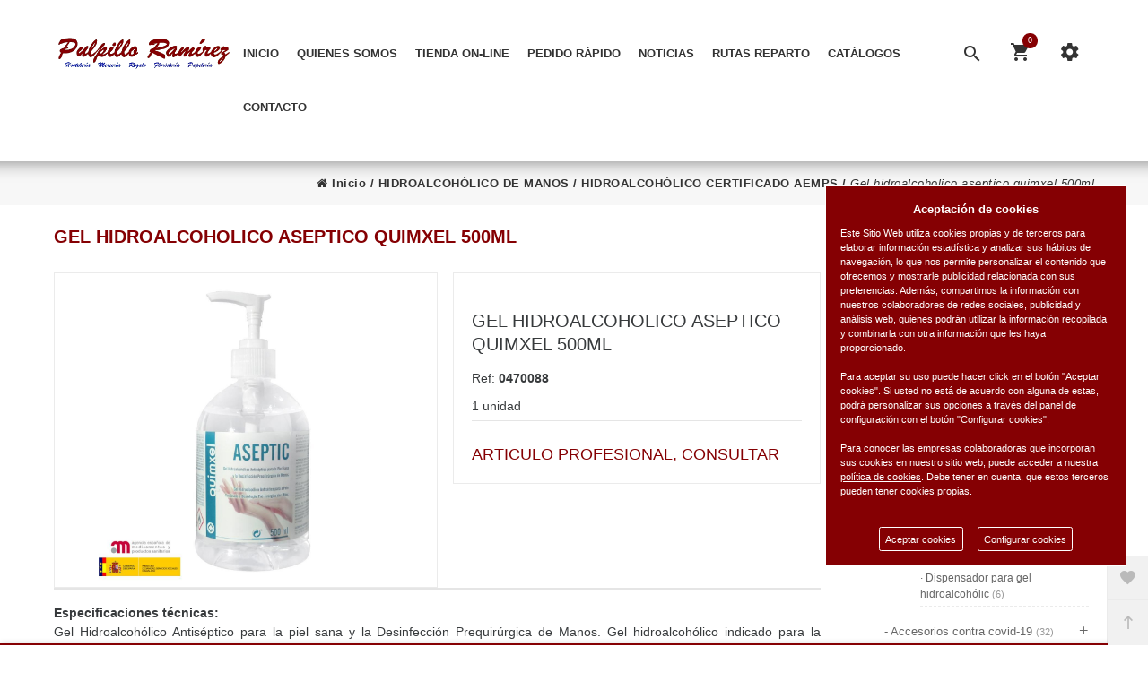

--- FILE ---
content_type: text/html; charset=UTF-8
request_url: https://www.pulpilloramirez.es/es/producto/pulpillo-ramirez/gel-hidroalcoholico-aseptico-quimxel-500ml
body_size: 71054
content:
<!DOCTYPE html>
<html lang="es-ES">
<head>
<meta charset="UTF-8">
<meta name="viewport" content="width=device-width, initial-scale=1.0">
<title>GEL HIDROALCOHOLICO ASEPTICO QUIMXEL 500ML en COMERCIAL PULPILLO RAMIREZ, S.L. - HIDROALCOHÓLICO DE MANOS - HIDROALCOHÓLICO CERTIFICADO AEMPS</title>
<meta name="description" content="Artículo: GEL HIDROALCOHOLICO ASEPTICO QUIMXEL 500ML">
<meta name="author" content="Pulpillo Ramirez S.L.">
<meta name="copyright" content="Pulpillo Ramirez S.L.">
<meta name="theme-color" content="#850003">
<meta property="og:url" content="https://www.pulpilloramirez.es/es/producto/pulpillo-ramirez/gel-hidroalcoholico-aseptico-quimxel-500ml">
<meta property="og:type" content="product">
<meta property="og:title" content="GEL HIDROALCOHOLICO ASEPTICO QUIMXEL 500ML">
<meta property="og:description" content="GEL HIDROALCOHOLICO ASEPTICO QUIMXEL 500ML">
<meta property="og:image" content="https://www.pulpilloramirez.es/funciones?action=getimage&type=products&dealers_id=1&rowid=30554&size=small">
<meta property="og:image:width" content="1200">
<meta property="og:image:height" content="630">
<meta name="twitter:title" content="GEL HIDROALCOHOLICO ASEPTICO QUIMXEL 500ML">
<meta name="twitter:text:description" content="GEL HIDROALCOHOLICO ASEPTICO QUIMXEL 500ML.">
<meta name="twitter:image" content="https://www.pulpilloramirez.es/funciones?action=getimage&type=products&dealers_id=1&rowid=30554&size=small">
<meta name="twitter:label1" content="HIDROALCOHÓLICO DE MANOS">
<meta name="twitter:data1" content="HIDROALCOHÓLICO CERTIFICADO AEMPS">
<meta name="revisit-after" content="5 days">
<meta name="robots" content="all,index,follow"><link rel="canonical" href="https://www.pulpilloramirez.es/es/producto/pulpillo-ramirez/gel-hidroalcoholico-aseptico-quimxel-500ml/">
<link rel="icon" href="/img/favicon.ico" type="image/x-icon">
<link rel="icon" href="/img/icono192x192.png" sizes="192x192">
<link rel="icon" href="/img/icono128x128.png" sizes="128x128">
<link rel="icon" href="/img/icono64x64.png" sizes="64x64">
<link rel="apple-touch-icon-precomposed" sizes="72x72" href="/img/apple-touch-icon-72x72-precomposed.png">
<link rel="apple-touch-icon-precomposed" sizes="114x114" href="/img/apple-touch-icon-114x114precomposed.png">
<link rel="apple-touch-icon-precomposed" sizes="144x144" href="/img/apple-touch-icon-144x144-precomposed.png">
<link rel="stylesheet" href="/css/styles.css?v=1750242644" media="screen">
<link rel="stylesheet" href="/css/responsive-styles.css?v=1750242644" media="screen">
<link rel="stylesheet" href="/css/header0.css?v=1764171108" media="screen">
<link rel="stylesheet" href="/css/footer1.css?v=1750242644" media="screen">
<link rel="stylesheet" href="/css/custom.css?v=1769771316" media="screen">
<script>
translations = {
	"norows":"No se han encontrado registros.",
	"datasaved":"Datos guardados",
	"noimage":"No se ha podido cargar la imagen.",
	"close":"Cerrar",
	"next":"Siguiente",
	"prev":"Anterior",
	"prepaid":"Portes pagados",
	"errordatarec":"Error en datos recibidos. Vuelva a intentarlo.",
	"errornameform":"Introduzca su nombre.",
	"eminlenghttwoerror":"Introduzca al menos 2 carácteres.",
	"errorsurnameform":"Introduzca sus apellidos.",
	"errormailform":"Introduzca su correo electrónico.",
	"errormailform2":"Introduzca un correo electrónico correcto.",
	"errornifform":"Introduzca su NIF o CIF.",
	"errorstreetform":"Introduzca su dirección.",
	"errorcpostalform":"Introduzca su código postal.",
	"errorstateform":"Introduzca su provincia.",
	"errorcityform":"Introduzca su población.",
	"errortelform":"Introduzca su número de teléfono.",
	"errortelform2":"Introduzca un número de teléfono correcto.",
	"eminlenghtsixerror":"Introduzca al menos 6 carácteres.",
	"finalizando":"Finalizando",
	"aceptar":"Aceptar",
	"errorfinishorder":"Ha ocurrido un error al finalizar el pedido, vuelva a intentarlo más tarde",
	"thanksfinishorder":"Gracias por confiar en nosotros.",
	"thanksfinishorderinfo":"Su pedido ha sido finalizado con éxito, consulte su correo electrónico para ver la copia del pedido.",
	"processing":"Procesando",
	"addedok":"Se ha añadido",
	"wishlistadded":"a la lista de favoritos",
	"alreadywishlist":"ya está en la lista de favoritos",
	"theproduct":"El artículo",
	"deletedwishlist":"Se ha eliminiado",
	"productwishlist":"de la lista de favoritos",
	"cart":"Carrito de compra",
	"carrito":"al carrito de compra",
	"total":"Total",
	"emptycarrito":"No hay productos en su carrito",
	"lines":"Líneas",
	"units":"Unidades",
	"errormsgrepeat":"La dirección de correo que ha escrito ya existe como cliente",
	"firstsurname":"Introduzca su primer apellido.",
	"secondsurname":"Introduzca su segundo apellido.",
	"acceptconditions":"Debe aceptar las condiciones de política y protección de datos.",
	"condicheckbox":"Acepte las condiciones de política y protección de datos.",
	"erroruser":"Introduzca su nombre de usuario",
	"errorpass":"Introduzca su contraseña"
};
useCanon = false;
language = "es";
isIOS = false;
isAPP = false;
isWEB = false;
CURRENCY_HTMLCODE = "&euro;";
DECIMAL_CHAR = ".";
SITE_URL="https://www.pulpilloramirez.es/";
dealerUri = "pulpillo-ramirez";
recaptchaKey = "6LemfmAmAAAAAGetezqMCU9sA34n0iYAgZ2bUPjW";
</script>
<script src="https://www.google.com/recaptcha/api.js?render=6LemfmAmAAAAAGetezqMCU9sA34n0iYAgZ2bUPjW"></script>
<script>
grecaptcha.ready(function(){
	grecaptcha.execute(recaptchaKey, {action: "submit_contact"}).then(function(token){
		$("#g-recaptcha-response").attr("value",token);
	});
});
</script>
</head>
<body>
	<main>
		<header id="header_wrapper">
            <div class="hidden-lg-up">
                <div id="nav-mobile">
                    <div class="nav-button col-xs-3 text-center" data-wrapper="menu" style="width:33%;max-width:33%;">
                    	<i class="zmdi zmdi-view-headline"></i>
                    </div>
                    <div class="nav-button col-xs-3 text-center" data-wrapper="cart" style="width:33%;max-width:33%;">
                    	<div id="_mobile_cart">
                    		<i class="zmdi zmdi-shopping-cart"></i>
                    		<div id="count_cart_mobile"><div class="num-art-order">0</div></div>
                    	</div>
                    </div>
                    <div class="nav-button-acount col-xs-3 text-center" style="display:none;">
                    	<div data-toggle="modal" data-target="#moda_quick_login">
                    		<i class="zmdi zmdi-account-o"></i>
                    	</div>
                    </div>
                    <div class="nav-button col-xs-3 text-center" data-wrapper="seting" style="width:33%;max-width:33%;">
                    	<i class="zmdi zmdi-settings"></i>
                	</div>
            	</div>
                <div id="wrapper-mobile">
                    <div class="wrapper-tab menu">
                        <div id="_mobile_megamenu" class="megamenu mobile_megamenu"></div>
                        <div id="_mobile_megamenu_vertical" class="megamenu mobile_megamenu"></div>
                    </div>
                    <div class="wrapper-tab cart">
                        <div id="_mobile_cart_tab"></div>
                    </div>
                    <div class="wrapper-tab seting">
                        <div id="_mobile_language"></div>
                        <div id="_mobile_myaccount">
                            <h4>Mi cuenta</h4><a href="/es/register" title="Mi cuenta" rel="nofollow">Mis datos personales</a>
										  <a href="/es/register" title="Mis pedidos" rel="nofollow">Mis pedidos</a>
										  <a href="/es/wishlist" title="Lista de favoritos" rel="nofollow">Lista de favoritos</a>
										  <a href="/es/contacto" title="Contacte con nosotros" rel="nofollow">Contacte con nosotros</a>
										  <a href="/es/register" title="Iniciar sesión" rel="nofollow">Iniciar sesión</a>
                        </div>
                    </div>
                </div>
                
				<div id="_mobile_logo" class="text-center"></div>
                <div class="container">
                	<div id="_mobile_search"></div>
                </div>
			</div>
            <div class="desktop hidden-md-down">
                <div id="block-header-center">
                    <div class="container">
                        <div id="_desktop_logo" class="header-logo">
							<a href="/">
								<img class="img-responsive" src="/img/logo.png" alt="Pulpillo Ramirez S.L." />
							</a>
						</div>
						<div id="google_translate_element" style="float: right;margin-top: 15px;position:relative;z-index:1;"></div>
						<div id="setting_top" class="dropdown">
							<div class="dropdown-toggle" data-toggle="dropdown" aria-haspopup="true" role="tabpanel" aria-expanded="false"><i class="zmdi zmdi-settings"></i></div>
							<ul class="dropdown-menu"><li id="_desktop_language" class="hide">
											 	<div class="language_mobile"></div>
                                			</li><li><a href="/es/register" title="Mi cuenta" rel="nofollow">Mis datos personales</a></li>
											  <li><a href="/es/register" title="Mis pedidos" rel="nofollow">Mis pedidos</a></li>
											  <li><a href="/es/wishlist" title="Lista de favoritos" rel="nofollow">Lista de favoritos</a></li>
											  <li><a href="/es/contacto" title="Contacte con nosotros" rel="nofollow">Contacte con nosotros</a></li>
											  <li><a href="/es/register" title="Iniciar sesión" rel="nofollow">Iniciar sesión</a></li>
							</ul>
						</div>
								<div class="cart_ajax">
									<div id="_desktop_cart_tab" class="sticky_top_right">
										<div id="cart_block_top">
											<div class="click-cart">
												<div class="unline_cart">
													<span class="shopping-cart zmdi zmdi-shopping-cart"></span>
													<div class="cart-products-count"><div class="num-art-order">0</div></div>
													<span class="cart-item-top">Item</span>
													<i class="fa fa-angle-down"></i>
												</div>
											</div>
											<div class="close-minicart over_backdrop hidden-md-down"></div>
											<div class="cart_top_ajax">
												<h3 class="close-minicart hidden-md-down"><i class="zmdi zmdi-close"></i>Carrito de compra</h3><div id="shop-container">
			<p class="itemcount"><span id="header-order-numlines">0</span><span class="numlines_separator"> - </span><span class="numlines">Líneas</span><span class="header-order-total">Total:&nbsp;<span id="header-order-total">0.00&euro;</span></span></p>
			<div id="msg-empty-carrito" class="card-block-top">No hay productos en su carrito.</div>
			<div class="shop-items">
			</div><a hreflang="es" href="/es/finalizar-pedido" class="button button-detalles-pedido-carrito">Finalizar el pedido</a></div>
										</div>
									</div>
								</div>
							
                        <div id="search_block_top" class="dropdown sticky_top_left">
                            <div class="current dropdown-toggle" data-toggle="dropdown" aria-haspopup="true" role="tabpanel" aria-expanded="false">
								<i class="zmdi zmdi-search"></i>
							</div>
                            <div class="dropdown-menu">
                                <div id="_desktop_search">
                                    <div id="searchbox">
                                        <input style="display:block;" class="search_query form-control input-search-container" onKeyDown="doSearch(event);" type="text" id="search_query_top" name="search_query" placeholder="Buscar..." value="" />
                                        <button style="right:35px;" name="submit_search" onclick="doSearch(null);" class="btn button-search"><span class="fa fa-search"></span></button>
                                        <button style="display:block !important;right:0;" name="remove_search" id="searchclean" class="btn button-search"><span class="fa fa-remove"></span></button>
                                    </div>
                                </div>
                            </div>
                        </div>
						<div id="_desktop_megamenu" class="megamenu">
							<ul>
								<li class="root popup-pull-left">
									<div class="root-item">
										<a class="title" href="/es/">Inicio<span class="icon-has-sub fa fa-angle-down hidden-md-down"></span></a>
									</div>
								</li>
								<li class="root popup-pull-left">
									<div class="root-item">
										<a class="title" href="/es/quienes-somos/">Quienes somos<span class="icon-has-sub fa fa-angle-down hidden-md-down"></span></a>
									</div>
								</li>
								<li class="root popup-pull-left">
									<div class="root-item special-tab-pc">
										<a class="title" href="/es/catalogo/">Tienda on-line<span class="icon-has-sub fa fa-angle-down hidden-md-down"></span></a>
									</div>
									
	<div class="menu-lateral">
		<ul>
			<a title="LIMPIEZA, HIGIENE Y PISCINAS" class="grupo-categories-menu selectedGrupCat_1"><span>LIMPIEZA, HIGIENE Y PISCINAS</span></a>
			<div class="div-grupo grupCat_1">
						<li class="all-width">
								<a class="catwhitsub border-top selectedCat_449" title="Limpieza industrial" href="javascript:void(0);">
								<div class="fam-name">- Limpieza industrial <span class="numproducts">(238)</span></div>
							</a>
							<ul><li><a title="Lavavajillas y abrillantador" class="border-top  selectedSubcat_2831" href="/es/catalogo/pulpillo-ramirez/limpieza-industrial/lavavajillas-y-abrillantador">· Lavavajillas y abrillantador <span class="numproducts">(30)</span></a></li><li><a title="Desengrasantes" class="border-top  selectedSubcat_2832" href="/es/catalogo/pulpillo-ramirez/limpieza-industrial/desengrasantes">· Desengrasantes <span class="numproducts">(7)</span></a></li><li><a title="Desinfectantes e higienizantes" class="border-top  selectedSubcat_2823" href="/es/catalogo/pulpillo-ramirez/limpieza-industrial/desinfectantes-e-higienizantes">· Desinfectantes e higienizantes <span class="numproducts">(20)</span></a></li><li><a title="Desinfectantes clorados y lejia" class="border-top  selectedSubcat_2824" href="/es/catalogo/pulpillo-ramirez/limpieza-industrial/desinfectantes-clorados-y-lejia">· Desinfectantes clorados y lejia <span class="numproducts">(2)</span></a></li><li><a title="Limpiadores y ambientadores" class="border-top  selectedSubcat_2825" href="/es/catalogo/pulpillo-ramirez/limpieza-industrial/limpiadores-y-ambientadores">· Limpiadores y ambientadores <span class="numproducts">(51)</span></a></li><li><a title="Gel y jabón" class="border-top  selectedSubcat_2826" href="/es/catalogo/pulpillo-ramirez/limpieza-industrial/gel-y-jabon">· Gel y jabón <span class="numproducts">(9)</span></a></li><li><a title="Detergentes y blanqueantes" class="border-top  selectedSubcat_2829" href="/es/catalogo/pulpillo-ramirez/limpieza-industrial/detergentes-y-blanqueantes">· Detergentes y blanqueantes <span class="numproducts">(20)</span></a></li><li><a title="Suavizantes" class="border-top  selectedSubcat_2830" href="/es/catalogo/pulpillo-ramirez/limpieza-industrial/suavizantes">· Suavizantes <span class="numproducts">(5)</span></a></li><li><a title="Tork higiene y horeca" class="border-top  selectedSubcat_2834" href="/es/catalogo/pulpillo-ramirez/limpieza-industrial/tork-higiene-y-horeca">· Tork higiene y horeca <span class="numproducts">(64)</span></a></li><li><a title="Celulosa y papel" class="border-top  selectedSubcat_2833" href="/es/catalogo/pulpillo-ramirez/limpieza-industrial/celulosa-y-papel">· Celulosa y papel <span class="numproducts">(30)</span></a></li></ul>
						</li>
						<li class="all-width">
								<a class="catwhitsub border-top selectedCat_450" title="Limpieza hogar" href="javascript:void(0);">
								<div class="fam-name">- Limpieza hogar <span class="numproducts">(552)</span></div>
							</a>
							<ul><li><a title="Lejia y deterlegia" class="border-top  selectedSubcat_2835" href="/es/catalogo/pulpillo-ramirez/limpieza-hogar/lejia-y-deterlegia">· Lejia y deterlegia <span class="numproducts">(9)</span></a></li><li><a title="Amoniaco y agua fuerte" class="border-top  selectedSubcat_2836" href="/es/catalogo/pulpillo-ramirez/limpieza-hogar/amoniaco-y-agua-fuerte">· Amoniaco y agua fuerte <span class="numproducts">(13)</span></a></li><li><a title="Desinfectante y oxigeno activo" class="border-top  selectedSubcat_2837" href="/es/catalogo/pulpillo-ramirez/limpieza-hogar/desinfectante-y-oxigeno-activo">· Desinfectante y oxigeno activo <span class="numproducts">(12)</span></a></li><li><a title="Fregasuelos concentrado" class="border-top  selectedSubcat_2838" href="/es/catalogo/pulpillo-ramirez/limpieza-hogar/fregasuelos-concentrado">· Fregasuelos concentrado <span class="numproducts">(22)</span></a></li><li><a title="Fregasuelos y cera" class="border-top  selectedSubcat_2839" href="/es/catalogo/pulpillo-ramirez/limpieza-hogar/fregasuelos-y-cera">· Fregasuelos y cera <span class="numproducts">(10)</span></a></li><li><a title="Limpiador" class="border-top  selectedSubcat_2840" href="/es/catalogo/pulpillo-ramirez/limpieza-hogar/limpiador">· Limpiador <span class="numproducts">(2)</span></a></li><li><a title="Limpiador muebles" class="border-top  selectedSubcat_2841" href="/es/catalogo/pulpillo-ramirez/limpieza-hogar/limpiador-muebles">· Limpiador muebles <span class="numproducts">(4)</span></a></li><li><a title="Limpiador superficies especiales" class="border-top  selectedSubcat_2842" href="/es/catalogo/pulpillo-ramirez/limpieza-hogar/limpiador-superficies-especiales">· Limpiador superficies especiales <span class="numproducts">(8)</span></a></li><li><a title="Limpia cristales y multiusos" class="border-top  selectedSubcat_2843" href="/es/catalogo/pulpillo-ramirez/limpieza-hogar/limpia-cristales-y-multiusos">· Limpia cristales y multiusos <span class="numproducts">(22)</span></a></li><li><a title="Ambientador y aerosoles" class="border-top  selectedSubcat_2844" href="/es/catalogo/pulpillo-ramirez/limpieza-hogar/ambientador-y-aerosoles">· Ambientador y aerosoles <span class="numproducts">(211)</span></a></li><li><a title="Bayeta, salvauñas y estropajo" class="border-top  selectedSubcat_2845" href="/es/catalogo/pulpillo-ramirez/limpieza-hogar/bayeta-salvaunas-y-estropajo">· Bayeta, salvauñas y estropajo <span class="numproducts">(47)</span></a></li><li><a title="Cepillo, fregona y palo" class="border-top  selectedSubcat_2846" href="/es/catalogo/pulpillo-ramirez/limpieza-hogar/cepillo-fregona-y-palo">· Cepillo, fregona y palo <span class="numproducts">(71)</span></a></li><li><a title="Bolsa basura y cubos basura" class="border-top  selectedSubcat_2847" href="/es/catalogo/pulpillo-ramirez/limpieza-hogar/bolsa-basura-y-cubos-basura">· Bolsa basura y cubos basura <span class="numproducts">(32)</span></a></li><li><a title="Guantes y proteccion" class="border-top  selectedSubcat_2848" href="/es/catalogo/pulpillo-ramirez/limpieza-hogar/guantes-y-proteccion">· Guantes y proteccion <span class="numproducts">(11)</span></a></li><li><a title="Mopa, plumeros y aspiradora" class="border-top  selectedSubcat_2849" href="/es/catalogo/pulpillo-ramirez/limpieza-hogar/mopa-plumeros-y-aspiradora">· Mopa, plumeros y aspiradora <span class="numproducts">(33)</span></a></li><li><a title="Cubos y barreños" class="border-top  selectedSubcat_2850" href="/es/catalogo/pulpillo-ramirez/limpieza-hogar/cubos-y-barrenos">· Cubos y barreños <span class="numproducts">(31)</span></a></li><li><a title="Insecticida y control de plagas" class="border-top  selectedSubcat_2851" href="/es/catalogo/pulpillo-ramirez/limpieza-hogar/insecticida-y-control-de-plagas">· Insecticida y control de plagas <span class="numproducts">(14)</span></a></li></ul>
						</li>
						<li class="all-width">
								<a class="catwhitsub border-top selectedCat_451" title="Limpieza y lavanderia" href="javascript:void(0);">
								<div class="fam-name">- Limpieza y lavanderia <span class="numproducts">(197)</span></div>
							</a>
							<ul><li><a title="Detergente concentrado y en polvo" class="border-top  selectedSubcat_2852" href="/es/catalogo/pulpillo-ramirez/limpieza-y-lavanderia/detergente-concentrado-y-en-polvo">· Detergente concentrado y en polvo <span class="numproducts">(3)</span></a></li><li><a title="Detergente liquido" class="border-top  selectedSubcat_2853" href="/es/catalogo/pulpillo-ramirez/limpieza-y-lavanderia/detergente-liquido">· Detergente liquido <span class="numproducts">(41)</span></a></li><li><a title="Suavizante" class="border-top  selectedSubcat_2854" href="/es/catalogo/pulpillo-ramirez/limpieza-y-lavanderia/suavizante">· Suavizante <span class="numproducts">(35)</span></a></li><li><a title="Lavalanas y prendas delicadas" class="border-top  selectedSubcat_2855" href="/es/catalogo/pulpillo-ramirez/limpieza-y-lavanderia/lavalanas-y-prendas-delicadas">· Lavalanas y prendas delicadas <span class="numproducts">(10)</span></a></li><li><a title="Quitamanchas" class="border-top  selectedSubcat_2856" href="/es/catalogo/pulpillo-ramirez/limpieza-y-lavanderia/quitamanchas">· Quitamanchas <span class="numproducts">(18)</span></a></li><li><a title="Lejia lavadora y color" class="border-top  selectedSubcat_2857" href="/es/catalogo/pulpillo-ramirez/limpieza-y-lavanderia/lejia-lavadora-y-color">· Lejia lavadora y color <span class="numproducts">(7)</span></a></li><li><a title="Agua destilada y plancha" class="border-top  selectedSubcat_2858" href="/es/catalogo/pulpillo-ramirez/limpieza-y-lavanderia/agua-destilada-y-plancha">· Agua destilada y plancha <span class="numproducts">(4)</span></a></li><li><a title="Lavadora" class="border-top  selectedSubcat_2859" href="/es/catalogo/pulpillo-ramirez/limpieza-y-lavanderia/lavadora">· Lavadora <span class="numproducts">(4)</span></a></li><li><a title="Armario, percha y pinzas" class="border-top  selectedSubcat_2860" href="/es/catalogo/pulpillo-ramirez/limpieza-y-lavanderia/armario-percha-y-pinzas">· Armario, percha y pinzas <span class="numproducts">(59)</span></a></li><li><a title="Calzado" class="border-top  selectedSubcat_2861" href="/es/catalogo/pulpillo-ramirez/limpieza-y-lavanderia/calzado-2">· Calzado <span class="numproducts">(16)</span></a></li></ul>
						</li>
						<li class="all-width">
								<a class="catwhitsub border-top selectedCat_452" title="Limpieza cocina" href="javascript:void(0);">
								<div class="fam-name">- Limpieza cocina <span class="numproducts">(49)</span></div>
							</a>
							<ul><li><a title="Lavavajillas y abrillantador" class="border-top  selectedSubcat_2862" href="/es/catalogo/pulpillo-ramirez/limpieza-cocina/lavavajillas-y-abrillantador-2">· Lavavajillas y abrillantador <span class="numproducts">(12)</span></a></li><li><a title="Limpiador electrodomesticos" class="border-top  selectedSubcat_2863" href="/es/catalogo/pulpillo-ramirez/limpieza-cocina/limpiador-electrodomesticos">· Limpiador electrodomesticos <span class="numproducts">(5)</span></a></li><li><a title="Limpiador vitroceramica" class="border-top  selectedSubcat_2864" href="/es/catalogo/pulpillo-ramirez/limpieza-cocina/limpiador-vitroceramica">· Limpiador vitroceramica <span class="numproducts">(1)</span></a></li><li><a title="Desengrasante" class="border-top  selectedSubcat_2865" href="/es/catalogo/pulpillo-ramirez/limpieza-cocina/desengrasante">· Desengrasante <span class="numproducts">(9)</span></a></li><li><a title="Papel cocina" class="border-top  selectedSubcat_2866" href="/es/catalogo/pulpillo-ramirez/limpieza-cocina/papel-cocina">· Papel cocina <span class="numproducts">(12)</span></a></li><li><a title="Servilletas" class="border-top  selectedSubcat_2867" href="/es/catalogo/pulpillo-ramirez/limpieza-cocina/servilletas">· Servilletas <span class="numproducts">(10)</span></a></li></ul>
						</li>
						<li class="all-width">
								<a class="catwhitsub border-top selectedCat_453" title="Limpieza baño" href="javascript:void(0);">
								<div class="fam-name">- Limpieza baño <span class="numproducts">(116)</span></div>
							</a>
							<ul><li><a title="Limpiador" class="border-top  selectedSubcat_2868" href="/es/catalogo/pulpillo-ramirez/limpieza-bano/limpiador-2">· Limpiador <span class="numproducts">(4)</span></a></li><li><a title="Limpiajuntas" class="border-top  selectedSubcat_2869" href="/es/catalogo/pulpillo-ramirez/limpieza-bano/limpiajuntas">· Limpiajuntas <span class="numproducts">(1)</span></a></li><li><a title="Antical" class="border-top  selectedSubcat_2870" href="/es/catalogo/pulpillo-ramirez/limpieza-bano/antical">· Antical <span class="numproducts">(5)</span></a></li><li><a title="Desatascador" class="border-top  selectedSubcat_2871" href="/es/catalogo/pulpillo-ramirez/limpieza-bano/desatascador">· Desatascador <span class="numproducts">(6)</span></a></li><li><a title="Accesorios baño" class="border-top  selectedSubcat_2872" href="/es/catalogo/pulpillo-ramirez/limpieza-bano/accesorios-bano">· Accesorios baño <span class="numproducts">(73)</span></a></li><li><a title="Papel higienico" class="border-top  selectedSubcat_2873" href="/es/catalogo/pulpillo-ramirez/limpieza-bano/papel-higienico">· Papel higienico <span class="numproducts">(11)</span></a></li><li><a title="Lejia baño y wc" class="border-top  selectedSubcat_2874" href="/es/catalogo/pulpillo-ramirez/limpieza-bano/lejia-bano-y-wc">· Lejia baño y wc <span class="numproducts">(16)</span></a></li></ul>
						</li>
						<li class="all-width">
								<a class="catwhitsub border-top selectedCat_454" title="Aseo y cosmeticos" href="javascript:void(0);">
								<div class="fam-name">- Aseo y cosmeticos <span class="numproducts">(392)</span></div>
							</a>
							<ul><li><a title="Gel de manos y jabon" class="border-top  selectedSubcat_2875" href="/es/catalogo/pulpillo-ramirez/aseo-y-cosmeticos/gel-de-manos-y-jabon">· Gel de manos y jabon <span class="numproducts">(24)</span></a></li><li><a title="Gel" class="border-top  selectedSubcat_2876" href="/es/catalogo/pulpillo-ramirez/aseo-y-cosmeticos/gel">· Gel <span class="numproducts">(59)</span></a></li><li><a title="Champu y mascarillas pelo" class="border-top  selectedSubcat_2877" href="/es/catalogo/pulpillo-ramirez/aseo-y-cosmeticos/champu-y-mascarillas-pelo">· Champu y mascarillas pelo <span class="numproducts">(44)</span></a></li><li><a title="Crema y locion" class="border-top  selectedSubcat_2878" href="/es/catalogo/pulpillo-ramirez/aseo-y-cosmeticos/crema-y-locion">· Crema y locion <span class="numproducts">(19)</span></a></li><li><a title="Higiene dental" class="border-top  selectedSubcat_2879" href="/es/catalogo/pulpillo-ramirez/aseo-y-cosmeticos/higiene-dental">· Higiene dental <span class="numproducts">(18)</span></a></li><li><a title="Esponja" class="border-top  selectedSubcat_2880" href="/es/catalogo/pulpillo-ramirez/aseo-y-cosmeticos/esponja">· Esponja <span class="numproducts">(17)</span></a></li><li><a title="Desodorante" class="border-top  selectedSubcat_2881" href="/es/catalogo/pulpillo-ramirez/aseo-y-cosmeticos/desodorante">· Desodorante <span class="numproducts">(30)</span></a></li><li><a title="Laca y gomina" class="border-top  selectedSubcat_2882" href="/es/catalogo/pulpillo-ramirez/aseo-y-cosmeticos/laca-y-gomina">· Laca y gomina <span class="numproducts">(4)</span></a></li><li><a title="Colonia" class="border-top  selectedSubcat_2883" href="/es/catalogo/pulpillo-ramirez/aseo-y-cosmeticos/colonia">· Colonia <span class="numproducts">(66)</span></a></li><li><a title="Aceite y roteccion solar" class="border-top  selectedSubcat_2884" href="/es/catalogo/pulpillo-ramirez/aseo-y-cosmeticos/aceite-y-roteccion-solar">· Aceite y roteccion solar <span class="numproducts">(8)</span></a></li><li><a title="Compresa, pañal y toallitas" class="border-top  selectedSubcat_2885" href="/es/catalogo/pulpillo-ramirez/aseo-y-cosmeticos/compresa-panal-y-toallitas">· Compresa, pañal y toallitas <span class="numproducts">(19)</span></a></li><li><a title="Peluqueria, tinte y barba" class="border-top  selectedSubcat_2886" href="/es/catalogo/pulpillo-ramirez/aseo-y-cosmeticos/peluqueria-tinte-y-barba">· Peluqueria, tinte y barba <span class="numproducts">(58)</span></a></li><li><a title="Manicura y cuidado personal" class="border-top  selectedSubcat_2887" href="/es/catalogo/pulpillo-ramirez/aseo-y-cosmeticos/manicura-y-cuidado-personal">· Manicura y cuidado personal <span class="numproducts">(18)</span></a></li><li><a title="Pañuelos" class="border-top  selectedSubcat_2888" href="/es/catalogo/pulpillo-ramirez/aseo-y-cosmeticos/panuelos">· Pañuelos <span class="numproducts">(3)</span></a></li><li><a title="Higiene especial y atopicas" class="border-top  selectedSubcat_2889" href="/es/catalogo/pulpillo-ramirez/aseo-y-cosmeticos/higiene-especial-y-atopicas">· Higiene especial y atopicas <span class="numproducts">(5)</span></a></li></ul>
						</li>
						<li class="all-width">
								<a class="catwhitsub border-top selectedCat_455" title="Piscina y productos" href="javascript:void(0);">
								<div class="fam-name">- Piscina y productos <span class="numproducts">(23)</span></div>
							</a>
							<ul><li><a title="Cloro e hipoclorito" class="border-top  selectedSubcat_2890" href="/es/catalogo/pulpillo-ramirez/piscina-y-productos/cloro-e-hipoclorito">· Cloro e hipoclorito <span class="numproducts">(1)</span></a></li><li><a title="Algicida y floculante" class="border-top  selectedSubcat_2891" href="/es/catalogo/pulpillo-ramirez/piscina-y-productos/algicida-y-floculante">· Algicida y floculante <span class="numproducts">(3)</span></a></li><li><a title="Productos limpieza piscina" class="border-top  selectedSubcat_2892" href="/es/catalogo/pulpillo-ramirez/piscina-y-productos/productos-limpieza-piscina">· Productos limpieza piscina <span class="numproducts">(12)</span></a></li><li><a title="Utensilios piscina" class="border-top  selectedSubcat_2893" href="/es/catalogo/pulpillo-ramirez/piscina-y-productos/utensilios-piscina">· Utensilios piscina <span class="numproducts">(4)</span></a></li><li><a title="Aparatos de medicion y control" class="border-top  selectedSubcat_2894" href="/es/catalogo/pulpillo-ramirez/piscina-y-productos/aparatos-de-medicion-y-control">· Aparatos de medicion y control <span class="numproducts">(3)</span></a></li></ul>
						</li></div>
			<a title="SANIDAD, SALUD Y PROTECCION" class="grupo-categories-menu selectedGrupCat_3"><span>SANIDAD, SALUD Y PROTECCION</span></a>
			<div class="div-grupo grupCat_3">
						<li class="all-width">
								<a class="catwhitsub border-top selectedCat_456" title="Mascarillas y epi proteccion" href="javascript:void(0);">
								<div class="fam-name">- Mascarillas y epi proteccion <span class="numproducts">(53)</span></div>
							</a>
							<ul><li><a title="Mascarillas y pantallas" class="border-top  selectedSubcat_2896" href="/es/catalogo/pulpillo-ramirez/mascarillas-y-epi-proteccion/mascarillas-y-pantallas">· Mascarillas y pantallas <span class="numproducts">(14)</span></a></li><li><a title="Proteccion y epi" class="border-top  selectedSubcat_2897" href="/es/catalogo/pulpillo-ramirez/mascarillas-y-epi-proteccion/proteccion-y-epi">· Proteccion y epi <span class="numproducts">(13)</span></a></li><li><a title="Complementos protección" class="border-top  selectedSubcat_2898" href="/es/catalogo/pulpillo-ramirez/mascarillas-y-epi-proteccion/complementos-proteccion">· Complementos protección <span class="numproducts">(2)</span></a></li><li><a title="Mascarillas higienicas" class="border-top  selectedSubcat_2900" href="/es/catalogo/pulpillo-ramirez/mascarillas-y-epi-proteccion/mascarillas-higienicas">· Mascarillas higienicas <span class="numproducts">(24)</span></a></li></ul>
						</li>
						<li class="all-width">
								<a class="catwhitsub border-top selectedCat_457" title="Guantes" href="javascript:void(0);">
								<div class="fam-name">- Guantes <span class="numproducts">(28)</span></div>
							</a>
							<ul><li><a title="Nitrilo" class="border-top  selectedSubcat_2901" href="/es/catalogo/pulpillo-ramirez/guantes/nitrilo">· Nitrilo <span class="numproducts">(16)</span></a></li><li><a title="Latex" class="border-top  selectedSubcat_2902" href="/es/catalogo/pulpillo-ramirez/guantes/latex">· Latex <span class="numproducts">(7)</span></a></li><li><a title="Vinilo" class="border-top  selectedSubcat_2903" href="/es/catalogo/pulpillo-ramirez/guantes/vinilo">· Vinilo <span class="numproducts">(5)</span></a></li></ul>
						</li>
						<li class="all-width">
								<a class="catwhitsub border-top selectedCat_458" title="Alcohol, agua oxigenada y botiquín" href="javascript:void(0);">
								<div class="fam-name large-catname">- Alcohol, agua oxigenada y botiquín <span class="numproducts">(15)</span></div>
							</a>
							<ul><li><a title="Alcohol" class="border-top  selectedSubcat_2904" href="/es/catalogo/pulpillo-ramirez/alcohol-agua-oxigenada-y-botiquin/alcohol">· Alcohol <span class="numproducts">(8)</span></a></li><li><a title="Agua oxigenada" class="border-top  selectedSubcat_2905" href="/es/catalogo/pulpillo-ramirez/alcohol-agua-oxigenada-y-botiquin/agua-oxigenada">· Agua oxigenada <span class="numproducts">(2)</span></a></li><li><a title="Algodón y gasas" class="border-top  selectedSubcat_2906" href="/es/catalogo/pulpillo-ramirez/alcohol-agua-oxigenada-y-botiquin/algodon-y-gasas">· Algodón y gasas <span class="numproducts">(1)</span></a></li><li><a title="Apositos y esparadrapo" class="border-top  selectedSubcat_2907" href="/es/catalogo/pulpillo-ramirez/alcohol-agua-oxigenada-y-botiquin/apositos-y-esparadrapo">· Apositos y esparadrapo <span class="numproducts">(4)</span></a></li></ul>
						</li>
						<li class="all-width">
								<a class="catwhitsub border-top selectedCat_459" title="Hidroalcohólico de manos" href="javascript:void(0);">
								<div class="fam-name">- Hidroalcohólico de manos <span class="numproducts">(30)</span></div>
							</a>
							<ul><li><a title="Hidroalcohólico certificado aemps" class="border-top  selectedSubcat_2909" href="/es/catalogo/pulpillo-ramirez/hidroalcoholico-de-manos/hidroalcoholico-certificado-aemps">· Hidroalcohólico certificado aemps <span class="numproducts">(5)</span></a></li><li><a title="Hidroalcohólico +70º eco" class="border-top  selectedSubcat_2910" href="/es/catalogo/pulpillo-ramirez/hidroalcoholico-de-manos/hidroalcoholico-70-eco">· Hidroalcohólico +70º eco <span class="numproducts">(9)</span></a></li><li><a title="Hidroalcohólico de bolso" class="border-top  selectedSubcat_2911" href="/es/catalogo/pulpillo-ramirez/hidroalcoholico-de-manos/hidroalcoholico-de-bolso">· Hidroalcohólico de bolso <span class="numproducts">(10)</span></a></li><li><a title="Dispensador para gel hidroalcohólic" class="border-top  selectedSubcat_2912" href="/es/catalogo/pulpillo-ramirez/hidroalcoholico-de-manos/dispensador-para-gel-hidroalcoholic">· Dispensador para gel hidroalcohólic <span class="numproducts">(6)</span></a></li></ul>
						</li>
						<li class="all-width">
								<a class="catwhitsub border-top selectedCat_461" title="Accesorios contra covid-19" href="javascript:void(0);">
								<div class="fam-name">- Accesorios contra covid-19 <span class="numproducts">(32)</span></div>
							</a>
							<ul><li><a title="Pulverizadores para desinfectar" class="border-top  selectedSubcat_2917" href="/es/catalogo/pulpillo-ramirez/accesorios-contra-covid-19/pulverizadores-para-desinfectar">· Pulverizadores para desinfectar <span class="numproducts">(13)</span></a></li><li><a title="Señalización y separación" class="border-top  selectedSubcat_2919" href="/es/catalogo/pulpillo-ramirez/accesorios-contra-covid-19/senalizacion-y-separacion">· Señalización y separación <span class="numproducts">(8)</span></a></li><li><a title="Tela y goma mascarillas" class="border-top  selectedSubcat_2921" href="/es/catalogo/pulpillo-ramirez/accesorios-contra-covid-19/tela-y-goma-mascarillas">· Tela y goma mascarillas <span class="numproducts">(11)</span></a></li></ul>
						</li></div>
			<a title="ELECTRICIDAD, BAZAR Y TIEMPO LIBRE" class="grupo-categories-menu selectedGrupCat_13"><span>ELECTRICIDAD, BAZAR Y TIEMPO LIBRE</span></a>
			<div class="div-grupo grupCat_13">
						<li class="all-width">
								<a class="catwhitsub border-top selectedCat_463" title="Electricidad y electronica" href="javascript:void(0);">
								<div class="fam-name">- Electricidad y electronica <span class="numproducts">(480)</span></div>
							</a>
							<ul><li><a title="Bombillas led" class="border-top  selectedSubcat_2925" href="/es/catalogo/pulpillo-ramirez/electricidad-y-electronica/bombillas-led">· Bombillas led <span class="numproducts">(203)</span></a></li><li><a title="Bombillas eco-halogenas" class="border-top  selectedSubcat_2926" href="/es/catalogo/pulpillo-ramirez/electricidad-y-electronica/bombillas-eco-halogenas">· Bombillas eco-halogenas <span class="numproducts">(7)</span></a></li><li><a title="Bombillas bajo consumo" class="border-top  selectedSubcat_2927" href="/es/catalogo/pulpillo-ramirez/electricidad-y-electronica/bombillas-bajo-consumo">· Bombillas bajo consumo <span class="numproducts">(4)</span></a></li><li><a title="Bombillas decorativas" class="border-top  selectedSubcat_2928" href="/es/catalogo/pulpillo-ramirez/electricidad-y-electronica/bombillas-decorativas">· Bombillas decorativas <span class="numproducts">(2)</span></a></li><li><a title="Bombillas filamento" class="border-top  selectedSubcat_2929" href="/es/catalogo/pulpillo-ramirez/electricidad-y-electronica/bombillas-filamento">· Bombillas filamento <span class="numproducts">(2)</span></a></li><li><a title="Electricidad" class="border-top  selectedSubcat_2930" href="/es/catalogo/pulpillo-ramirez/electricidad-y-electronica/electricidad-2">· Electricidad <span class="numproducts">(103)</span></a></li><li><a title="Linternas y accesorios" class="border-top  selectedSubcat_2931" href="/es/catalogo/pulpillo-ramirez/electricidad-y-electronica/linternas-y-accesorios">· Linternas y accesorios <span class="numproducts">(22)</span></a></li><li><a title="Pilas y baterias" class="border-top  selectedSubcat_2932" href="/es/catalogo/pulpillo-ramirez/electricidad-y-electronica/pilas-y-baterias">· Pilas y baterias <span class="numproducts">(35)</span></a></li><li><a title="Telefonia y cargadores" class="border-top  selectedSubcat_2933" href="/es/catalogo/pulpillo-ramirez/electricidad-y-electronica/telefonia-y-cargadores">· Telefonia y cargadores <span class="numproducts">(16)</span></a></li><li><a title="Tv, radio y electronica" class="border-top  selectedSubcat_2934" href="/es/catalogo/pulpillo-ramirez/electricidad-y-electronica/tv-radio-y-electronica">· Tv, radio y electronica <span class="numproducts">(86)</span></a></li></ul>
						</li>
						<li class="all-width">
								<a class="catwhitsub border-top selectedCat_464" title="Herramientas y pintura" href="javascript:void(0);">
								<div class="fam-name">- Herramientas y pintura <span class="numproducts">(132)</span></div>
							</a>
							<ul><li><a title="Pintura y disolvente" class="border-top  selectedSubcat_2936" href="/es/catalogo/pulpillo-ramirez/herramientas-y-pintura/pintura-y-disolvente">· Pintura y disolvente <span class="numproducts">(89)</span></a></li><li><a title="Guantes" class="border-top  selectedSubcat_2937" href="/es/catalogo/pulpillo-ramirez/herramientas-y-pintura/guantes">· Guantes <span class="numproducts">(5)</span></a></li><li><a title="Herramientas" class="border-top  selectedSubcat_2938" href="/es/catalogo/pulpillo-ramirez/herramientas-y-pintura/herramientas-2">· Herramientas <span class="numproducts">(6)</span></a></li><li><a title="Cordon y bridas" class="border-top  selectedSubcat_2940" href="/es/catalogo/pulpillo-ramirez/herramientas-y-pintura/cordon-y-bridas">· Cordon y bridas <span class="numproducts">(10)</span></a></li><li><a title="Pegamento y adhesivos" class="border-top  selectedSubcat_2941" href="/es/catalogo/pulpillo-ramirez/herramientas-y-pintura/pegamento-y-adhesivos">· Pegamento y adhesivos <span class="numproducts">(22)</span></a></li></ul>
						</li>
						<li class="all-width">
								<a class="catwhitsub border-top selectedCat_465" title="Embalaje y bolsas" href="javascript:void(0);">
								<div class="fam-name">- Embalaje y bolsas <span class="numproducts">(10)</span></div>
							</a>
							<ul><li><a title="Bolsas y hermeticos" class="border-top  selectedSubcat_2942" href="/es/catalogo/pulpillo-ramirez/embalaje-y-bolsas/bolsas-y-hermeticos">· Bolsas y hermeticos <span class="numproducts">(9)</span></a></li><li><a title="Film paletizar y embalaje" class="border-top  selectedSubcat_2943" href="/es/catalogo/pulpillo-ramirez/embalaje-y-bolsas/film-paletizar-y-embalaje">· Film paletizar y embalaje <span class="numproducts">(1)</span></a></li></ul>
						</li>
						<li class="all-width">
								<a class="catwhitsub border-top selectedCat_466" title="Terraza, jardin y barbacoa" href="javascript:void(0);">
								<div class="fam-name">- Terraza, jardin y barbacoa <span class="numproducts">(81)</span></div>
							</a>
							<ul><li><a title="Fuego, chimenea y cerillas" class="border-top  selectedSubcat_2945" href="/es/catalogo/pulpillo-ramirez/terraza-jardin-y-barbacoa/fuego-chimenea-y-cerillas">· Fuego, chimenea y cerillas <span class="numproducts">(5)</span></a></li><li><a title="Parrillas y pinchos" class="border-top  selectedSubcat_2946" href="/es/catalogo/pulpillo-ramirez/terraza-jardin-y-barbacoa/parrillas-y-pinchos">· Parrillas y pinchos <span class="numproducts">(3)</span></a></li><li><a title="Barbacoa y quemadores" class="border-top  selectedSubcat_2947" href="/es/catalogo/pulpillo-ramirez/terraza-jardin-y-barbacoa/barbacoa-y-quemadores">· Barbacoa y quemadores <span class="numproducts">(21)</span></a></li><li><a title="Jardin y plantas" class="border-top  selectedSubcat_2948" href="/es/catalogo/pulpillo-ramirez/terraza-jardin-y-barbacoa/jardin-y-plantas">· Jardin y plantas <span class="numproducts">(5)</span></a></li><li><a title="Maceteros y soportes" class="border-top  selectedSubcat_2949" href="/es/catalogo/pulpillo-ramirez/terraza-jardin-y-barbacoa/maceteros-y-soportes">· Maceteros y soportes <span class="numproducts">(3)</span></a></li><li><a title="Parasoles y toldos" class="border-top  selectedSubcat_2950" href="/es/catalogo/pulpillo-ramirez/terraza-jardin-y-barbacoa/parasoles-y-toldos">· Parasoles y toldos <span class="numproducts">(3)</span></a></li><li><a title="Piscina y flotadores" class="border-top  selectedSubcat_2951" href="/es/catalogo/pulpillo-ramirez/terraza-jardin-y-barbacoa/piscina-y-flotadores">· Piscina y flotadores <span class="numproducts">(15)</span></a></li><li><a title="Cubos y barreños galvanizados" class="border-top  selectedSubcat_2952" href="/es/catalogo/pulpillo-ramirez/terraza-jardin-y-barbacoa/cubos-y-barrenos-galvanizados">· Cubos y barreños galvanizados <span class="numproducts">(4)</span></a></li><li><a title="Cesped, sombreo y cañizo" class="border-top  selectedSubcat_2953" href="/es/catalogo/pulpillo-ramirez/terraza-jardin-y-barbacoa/cesped-sombreo-y-canizo">· Cesped, sombreo y cañizo <span class="numproducts">(9)</span></a></li><li><a title="Mobiliario jardin" class="border-top  selectedSubcat_2954" href="/es/catalogo/pulpillo-ramirez/terraza-jardin-y-barbacoa/mobiliario-jardin">· Mobiliario jardin <span class="numproducts">(1)</span></a></li><li><a title="Pistolas y juegos agua" class="border-top  selectedSubcat_2955" href="/es/catalogo/pulpillo-ramirez/terraza-jardin-y-barbacoa/pistolas-y-juegos-agua">· Pistolas y juegos agua <span class="numproducts">(3)</span></a></li><li><a title="Playa y bolsos" class="border-top  selectedSubcat_2956" href="/es/catalogo/pulpillo-ramirez/terraza-jardin-y-barbacoa/playa-y-bolsos">· Playa y bolsos <span class="numproducts">(9)</span></a></li></ul>
						</li>
						<li class="all-width">
								<a class="catwhitsub border-top selectedCat_467" title="Mascotas" href="javascript:void(0);">
								<div class="fam-name">- Mascotas <span class="numproducts">(71)</span></div>
							</a>
							<ul><li><a title="Juguetes y huesos" class="border-top  selectedSubcat_2957" href="/es/catalogo/pulpillo-ramirez/mascotas/juguetes-y-huesos">· Juguetes y huesos <span class="numproducts">(16)</span></a></li><li><a title="Camas y nidos" class="border-top  selectedSubcat_2958" href="/es/catalogo/pulpillo-ramirez/mascotas/camas-y-nidos">· Camas y nidos <span class="numproducts">(7)</span></a></li><li><a title="Transportin y correas" class="border-top  selectedSubcat_2959" href="/es/catalogo/pulpillo-ramirez/mascotas/transportin-y-correas">· Transportin y correas <span class="numproducts">(11)</span></a></li><li><a title="Comedero y bebedero" class="border-top  selectedSubcat_2960" href="/es/catalogo/pulpillo-ramirez/mascotas/comedero-y-bebedero">· Comedero y bebedero <span class="numproducts">(11)</span></a></li><li><a title="Bolsas heces" class="border-top  selectedSubcat_2961" href="/es/catalogo/pulpillo-ramirez/mascotas/bolsas-heces">· Bolsas heces <span class="numproducts">(14)</span></a></li><li><a title="Limpieza y empapador" class="border-top  selectedSubcat_2962" href="/es/catalogo/pulpillo-ramirez/mascotas/limpieza-y-empapador">· Limpieza y empapador <span class="numproducts">(11)</span></a></li><li><a title="Quitapelos y quitapelusas" class="border-top  selectedSubcat_2963" href="/es/catalogo/pulpillo-ramirez/mascotas/quitapelos-y-quitapelusas">· Quitapelos y quitapelusas <span class="numproducts">(1)</span></a></li></ul>
						</li>
						<li class="all-width">
								<a class="catwhitsub border-top selectedCat_468" title="Cocina y menaje hogar" href="javascript:void(0);">
								<div class="fam-name">- Cocina y menaje hogar <span class="numproducts">(182)</span></div>
							</a>
							<ul><li><a title="Cocina y menaje hogar" class="border-top  selectedSubcat_2965" href="/es/catalogo/pulpillo-ramirez/cocina-y-menaje-hogar/cocina-y-menaje-hogar">· Cocina y menaje hogar <span class="numproducts">(182)</span></a></li></ul>
						</li>
						<li class="all-width">
								<a class="catwhitsub border-top selectedCat_469" title="Automocion" href="javascript:void(0);">
								<div class="fam-name">- Automocion <span class="numproducts">(26)</span></div>
							</a>
							<ul><li><a title="Automocion" class="border-top  selectedSubcat_2966" href="/es/catalogo/pulpillo-ramirez/automocion/automocion">· Automocion <span class="numproducts">(26)</span></a></li></ul>
						</li>
						<li class="all-width">
								<a class="catwhitsub border-top selectedCat_470" title="Deportes y yoga" href="javascript:void(0);">
								<div class="fam-name">- Deportes y yoga <span class="numproducts">(12)</span></div>
							</a>
							<ul><li><a title="Deportes y yoga" class="border-top  selectedSubcat_2967" href="/es/catalogo/pulpillo-ramirez/deportes-y-yoga/deportes-y-yoga">· Deportes y yoga <span class="numproducts">(12)</span></a></li></ul>
						</li>
						<li class="all-width">
								<a class="catwhitsub border-top selectedCat_471" title="Perchas adhesivas y burletes" href="javascript:void(0);">
								<div class="fam-name">- Perchas adhesivas y burletes <span class="numproducts">(4)</span></div>
							</a>
							<ul><li><a title="Burletes" class="border-top  selectedSubcat_2968" href="/es/catalogo/pulpillo-ramirez/perchas-adhesivas-y-burletes/burletes">· Burletes <span class="numproducts">(3)</span></a></li><li><a title="Protectores" class="border-top  selectedSubcat_2969" href="/es/catalogo/pulpillo-ramirez/perchas-adhesivas-y-burletes/protectores">· Protectores <span class="numproducts">(1)</span></a></li></ul>
						</li></div>
			<a title="HOSTELERÍA" class="grupo-categories-menu selectedGrupCat_23"><span>HOSTELERÍA</span></a>
			<div class="div-grupo grupCat_23">
						<li class="all-width">
								<a class="catwhitsub border-top selectedCat_472" title="Vajilla" href="javascript:void(0);">
								<div class="fam-name">- Vajilla <span class="numproducts">(1300)</span></div>
							</a>
							<ul><li><a title="Bone china, fine china y maxadura" class="border-top  selectedSubcat_2983" href="/es/catalogo/pulpillo-ramirez/vajilla/bone-china-fine-china-y-maxadura">· Bone china, fine china y maxadura <span class="numproducts">(42)</span></a></li><li><a title="Vitroporcelana" class="border-top  selectedSubcat_2986" href="/es/catalogo/pulpillo-ramirez/vajilla/vitroporcelana">· Vitroporcelana <span class="numproducts">(61)</span></a></li><li><a title="Porcelana reforzada" class="border-top  selectedSubcat_2979" href="/es/catalogo/pulpillo-ramirez/vajilla/porcelana-reforzada">· Porcelana reforzada <span class="numproducts">(85)</span></a></li><li><a title="Silice" class="border-top  selectedSubcat_2980" href="/es/catalogo/pulpillo-ramirez/vajilla/silice">· Silice <span class="numproducts">(61)</span></a></li><li><a title="Porcelana" class="border-top  selectedSubcat_2970" href="/es/catalogo/pulpillo-ramirez/vajilla/porcelana">· Porcelana <span class="numproducts">(270)</span></a></li><li><a title="Marmol y piedra" class="border-top  selectedSubcat_2985" href="/es/catalogo/pulpillo-ramirez/vajilla/marmol-y-piedra">· Marmol y piedra <span class="numproducts">(15)</span></a></li><li><a title="Stoneware y gres" class="border-top  selectedSubcat_2978" href="/es/catalogo/pulpillo-ramirez/vajilla/stoneware-y-gres">· Stoneware y gres <span class="numproducts">(108)</span></a></li><li><a title="Barro y refractarios" class="border-top  selectedSubcat_2973" href="/es/catalogo/pulpillo-ramirez/vajilla/barro-y-refractarios">· Barro y refractarios <span class="numproducts">(56)</span></a></li><li><a title="Diseño y tapas" class="border-top  selectedSubcat_2977" href="/es/catalogo/pulpillo-ramirez/vajilla/diseno-y-tapas">· Diseño y tapas <span class="numproducts">(88)</span></a></li><li><a title="Melamina" class="border-top  selectedSubcat_2974" href="/es/catalogo/pulpillo-ramirez/vajilla/melamina">· Melamina <span class="numproducts">(268)</span></a></li><li><a title="Pizarras y tablas" class="border-top  selectedSubcat_2975" href="/es/catalogo/pulpillo-ramirez/vajilla/pizarras-y-tablas">· Pizarras y tablas <span class="numproducts">(79)</span></a></li><li><a title="Cristal" class="border-top  selectedSubcat_2971" href="/es/catalogo/pulpillo-ramirez/vajilla/cristal-3">· Cristal <span class="numproducts">(37)</span></a></li><li><a title="Zenix y opal" class="border-top  selectedSubcat_2972" href="/es/catalogo/pulpillo-ramirez/vajilla/zenix-y-opal">· Zenix y opal <span class="numproducts">(28)</span></a></li><li><a title="Tazas y cafe" class="border-top  selectedSubcat_2982" href="/es/catalogo/pulpillo-ramirez/vajilla/tazas-y-cafe">· Tazas y cafe <span class="numproducts">(33)</span></a></li><li><a title="Bajoplato y mantelin" class="border-top  selectedSubcat_2976" href="/es/catalogo/pulpillo-ramirez/vajilla/bajoplato-y-mantelin">· Bajoplato y mantelin <span class="numproducts">(69)</span></a></li></ul>
						</li>
						<li class="all-width">
								<a class="catwhitsub border-top selectedCat_473" title="Cristalería" href="javascript:void(0);">
								<div class="fam-name">- Cristalería <span class="numproducts">(426)</span></div>
							</a>
							<ul><li><a title="Copas hechas a mano y premium" class="border-top  selectedSubcat_3002" href="/es/catalogo/pulpillo-ramirez/cristaleria/copas-hechas-a-mano-y-premium">· Copas hechas a mano y premium <span class="numproducts">(51)</span></a></li><li><a title="Copas mesa" class="border-top  selectedSubcat_2987" href="/es/catalogo/pulpillo-ramirez/cristaleria/copas-mesa">· Copas mesa <span class="numproducts">(105)</span></a></li><li><a title="Vasos" class="border-top  selectedSubcat_2988" href="/es/catalogo/pulpillo-ramirez/cristaleria/vasos">· Vasos <span class="numproducts">(42)</span></a></li><li><a title="Tazas, café y te" class="border-top  selectedSubcat_2989" href="/es/catalogo/pulpillo-ramirez/cristaleria/tazas-cafe-y-te">· Tazas, café y te <span class="numproducts">(13)</span></a></li><li><a title="Cerveza" class="border-top  selectedSubcat_2990" href="/es/catalogo/pulpillo-ramirez/cristaleria/cerveza">· Cerveza <span class="numproducts">(41)</span></a></li><li><a title="Helados y postre" class="border-top  selectedSubcat_2991" href="/es/catalogo/pulpillo-ramirez/cristaleria/helados-y-postre">· Helados y postre <span class="numproducts">(5)</span></a></li><li><a title="Degustacion" class="border-top  selectedSubcat_2992" href="/es/catalogo/pulpillo-ramirez/cristaleria/degustacion">· Degustacion <span class="numproducts">(28)</span></a></li><li><a title="Combinado y cocktail" class="border-top  selectedSubcat_2993" href="/es/catalogo/pulpillo-ramirez/cristaleria/combinado-y-cocktail">· Combinado y cocktail <span class="numproducts">(54)</span></a></li><li><a title="Licor" class="border-top  selectedSubcat_2994" href="/es/catalogo/pulpillo-ramirez/cristaleria/licor">· Licor <span class="numproducts">(15)</span></a></li><li><a title="Complementos" class="border-top  selectedSubcat_2995" href="/es/catalogo/pulpillo-ramirez/cristaleria/complementos-4">· Complementos <span class="numproducts">(1)</span></a></li><li><a title="Horno borosilicato" class="border-top  selectedSubcat_2997" href="/es/catalogo/pulpillo-ramirez/cristaleria/horno-borosilicato">· Horno borosilicato <span class="numproducts">(16)</span></a></li><li><a title="Rustico" class="border-top  selectedSubcat_2998" href="/es/catalogo/pulpillo-ramirez/cristaleria/rustico">· Rustico <span class="numproducts">(21)</span></a></li><li><a title="Jarras y servicio" class="border-top  selectedSubcat_2999" href="/es/catalogo/pulpillo-ramirez/cristaleria/jarras-y-servicio">· Jarras y servicio <span class="numproducts">(11)</span></a></li><li><a title="Copas coñac" class="border-top  selectedSubcat_3000" href="/es/catalogo/pulpillo-ramirez/cristaleria/copas-conac">· Copas coñac <span class="numproducts">(6)</span></a></li><li><a title="Botellas" class="border-top  selectedSubcat_3001" href="/es/catalogo/pulpillo-ramirez/cristaleria/botellas">· Botellas <span class="numproducts">(17)</span></a></li></ul>
						</li>
						<li class="all-width">
								<a class="catwhitsub border-top selectedCat_474" title="Cubertería" href="javascript:void(0);">
								<div class="fam-name">- Cubertería <span class="numproducts">(291)</span></div>
							</a>
							<ul><li><a title="Cubiertos inox 18/10" class="border-top  selectedSubcat_3003" href="/es/catalogo/pulpillo-ramirez/cuberteria/cubiertos-inox-18-10">· Cubiertos inox 18/10 <span class="numproducts">(111)</span></a></li><li><a title="Cubiertos inox 18/0" class="border-top  selectedSubcat_3004" href="/es/catalogo/pulpillo-ramirez/cuberteria/cubiertos-inox-18-0">· Cubiertos inox 18/0 <span class="numproducts">(24)</span></a></li><li><a title="Cubiertos inox 18/0 pack" class="border-top  selectedSubcat_3005" href="/es/catalogo/pulpillo-ramirez/cuberteria/cubiertos-inox-18-0-pack">· Cubiertos inox 18/0 pack <span class="numproducts">(63)</span></a></li><li><a title="Cubiertos inox eco" class="border-top  selectedSubcat_3006" href="/es/catalogo/pulpillo-ramirez/cuberteria/cubiertos-inox-eco">· Cubiertos inox eco <span class="numproducts">(69)</span></a></li><li><a title="Cubiertos chuleteros inox" class="border-top  selectedSubcat_3007" href="/es/catalogo/pulpillo-ramirez/cuberteria/cubiertos-chuleteros-inox">· Cubiertos chuleteros inox <span class="numproducts">(19)</span></a></li><li><a title="Pescado y marisco" class="border-top  selectedSubcat_3008" href="/es/catalogo/pulpillo-ramirez/cuberteria/pescado-y-marisco">· Pescado y marisco <span class="numproducts">(2)</span></a></li><li><a title="Hogaza reposacubiertos" class="border-top  selectedSubcat_3010" href="/es/catalogo/pulpillo-ramirez/cuberteria/hogaza-reposacubiertos">· Hogaza reposacubiertos <span class="numproducts">(3)</span></a></li></ul>
						</li>
						<li class="all-width">
								<a class="catwhitsub border-top selectedCat_475" title="Cuchillería y corte" href="javascript:void(0);">
								<div class="fam-name">- Cuchillería y corte <span class="numproducts">(265)</span></div>
							</a>
							<ul><li><a title="Cuchillos profesionales" class="border-top  selectedSubcat_3011" href="/es/catalogo/pulpillo-ramirez/cuchilleria-y-corte/cuchillos-profesionales">· Cuchillos profesionales <span class="numproducts">(108)</span></a></li><li><a title="Machetas y hachuelas" class="border-top  selectedSubcat_3012" href="/es/catalogo/pulpillo-ramirez/cuchilleria-y-corte/machetas-y-hachuelas">· Machetas y hachuelas <span class="numproducts">(1)</span></a></li><li><a title="Chairas y afiladores" class="border-top  selectedSubcat_3013" href="/es/catalogo/pulpillo-ramirez/cuchilleria-y-corte/chairas-y-afiladores">· Chairas y afiladores <span class="numproducts">(7)</span></a></li><li><a title="Guantes anticorte" class="border-top  selectedSubcat_3014" href="/es/catalogo/pulpillo-ramirez/cuchilleria-y-corte/guantes-anticorte">· Guantes anticorte <span class="numproducts">(2)</span></a></li><li><a title="Soportes cuchillos" class="border-top  selectedSubcat_3016" href="/es/catalogo/pulpillo-ramirez/cuchilleria-y-corte/soportes-cuchillos">· Soportes cuchillos <span class="numproducts">(4)</span></a></li><li><a title="Tablas de corte" class="border-top  selectedSubcat_3017" href="/es/catalogo/pulpillo-ramirez/cuchilleria-y-corte/tablas-de-corte">· Tablas de corte <span class="numproducts">(88)</span></a></li><li><a title="Jamoneros y corte" class="border-top  selectedSubcat_3018" href="/es/catalogo/pulpillo-ramirez/cuchilleria-y-corte/jamoneros-y-corte">· Jamoneros y corte <span class="numproducts">(18)</span></a></li><li><a title="Tijeras" class="border-top  selectedSubcat_3019" href="/es/catalogo/pulpillo-ramirez/cuchilleria-y-corte/tijeras">· Tijeras <span class="numproducts">(7)</span></a></li><li><a title="Utiles pescado" class="border-top  selectedSubcat_3020" href="/es/catalogo/pulpillo-ramirez/cuchilleria-y-corte/utiles-pescado">· Utiles pescado <span class="numproducts">(5)</span></a></li><li><a title="Ralladores" class="border-top  selectedSubcat_3021" href="/es/catalogo/pulpillo-ramirez/cuchilleria-y-corte/ralladores">· Ralladores <span class="numproducts">(3)</span></a></li><li><a title="Cortadores" class="border-top  selectedSubcat_3022" href="/es/catalogo/pulpillo-ramirez/cuchilleria-y-corte/cortadores">· Cortadores <span class="numproducts">(7)</span></a></li><li><a title="Peladores" class="border-top  selectedSubcat_3024" href="/es/catalogo/pulpillo-ramirez/cuchilleria-y-corte/peladores">· Peladores <span class="numproducts">(4)</span></a></li><li><a title="Decoracion y pasteleria" class="border-top  selectedSubcat_3025" href="/es/catalogo/pulpillo-ramirez/cuchilleria-y-corte/decoracion-y-pasteleria">· Decoracion y pasteleria <span class="numproducts">(11)</span></a></li></ul>
						</li>
						<li class="all-width">
								<a class="catwhitsub border-top selectedCat_476" title="Complementos mesa" href="javascript:void(0);">
								<div class="fam-name">- Complementos mesa <span class="numproducts">(262)</span></div>
							</a>
							<ul><li><a title="Cocteleria y bar" class="border-top  selectedSubcat_3027" href="/es/catalogo/pulpillo-ramirez/complementos-mesa/cocteleria-y-bar">· Cocteleria y bar <span class="numproducts">(33)</span></a></li><li><a title="Servicio camareros" class="border-top  selectedSubcat_3028" href="/es/catalogo/pulpillo-ramirez/complementos-mesa/servicio-camareros">· Servicio camareros <span class="numproducts">(82)</span></a></li><li><a title="Servicio del vino" class="border-top  selectedSubcat_3029" href="/es/catalogo/pulpillo-ramirez/complementos-mesa/servicio-del-vino">· Servicio del vino <span class="numproducts">(19)</span></a></li><li><a title="Champaneras y cubiteras" class="border-top  selectedSubcat_3030" href="/es/catalogo/pulpillo-ramirez/complementos-mesa/champaneras-y-cubiteras">· Champaneras y cubiteras <span class="numproducts">(13)</span></a></li><li><a title="Cafe y te" class="border-top  selectedSubcat_3031" href="/es/catalogo/pulpillo-ramirez/complementos-mesa/cafe-y-te">· Cafe y te <span class="numproducts">(20)</span></a></li><li><a title="Sal, azucar y salsas" class="border-top  selectedSubcat_3032" href="/es/catalogo/pulpillo-ramirez/complementos-mesa/sal-azucar-y-salsas">· Sal, azucar y salsas <span class="numproducts">(13)</span></a></li><li><a title="Pimenteros y especieros" class="border-top  selectedSubcat_3033" href="/es/catalogo/pulpillo-ramirez/complementos-mesa/pimenteros-y-especieros">· Pimenteros y especieros <span class="numproducts">(6)</span></a></li><li><a title="Aceiteras y vinagreras" class="border-top  selectedSubcat_3034" href="/es/catalogo/pulpillo-ramirez/complementos-mesa/aceiteras-y-vinagreras">· Aceiteras y vinagreras <span class="numproducts">(6)</span></a></li><li><a title="Servilleteros" class="border-top  selectedSubcat_3035" href="/es/catalogo/pulpillo-ramirez/complementos-mesa/servilleteros">· Servilleteros <span class="numproducts">(13)</span></a></li><li><a title="Recogemigas, ceniceros y papeleras" class="border-top  selectedSubcat_3036" href="/es/catalogo/pulpillo-ramirez/complementos-mesa/recogemigas-ceniceros-y-papeleras">· Recogemigas, ceniceros y papeleras <span class="numproducts">(11)</span></a></li><li><a title="Paneras" class="border-top  selectedSubcat_3037" href="/es/catalogo/pulpillo-ramirez/complementos-mesa/paneras">· Paneras <span class="numproducts">(16)</span></a></li><li><a title="Mantelerias" class="border-top  selectedSubcat_3038" href="/es/catalogo/pulpillo-ramirez/complementos-mesa/mantelerias">· Mantelerias <span class="numproducts">(4)</span></a></li><li><a title="Servicio de mesa" class="border-top  selectedSubcat_3039" href="/es/catalogo/pulpillo-ramirez/complementos-mesa/servicio-de-mesa">· Servicio de mesa <span class="numproducts">(9)</span></a></li><li><a title="Raciones y tapas" class="border-top  selectedSubcat_3040" href="/es/catalogo/pulpillo-ramirez/complementos-mesa/raciones-y-tapas">· Raciones y tapas <span class="numproducts">(4)</span></a></li><li><a title="Alimentario" class="border-top  selectedSubcat_3041" href="/es/catalogo/pulpillo-ramirez/complementos-mesa/alimentario">· Alimentario <span class="numproducts">(2)</span></a></li><li><a title="Bajoplato decorativo" class="border-top  selectedSubcat_3042" href="/es/catalogo/pulpillo-ramirez/complementos-mesa/bajoplato-decorativo">· Bajoplato decorativo <span class="numproducts">(11)</span></a></li></ul>
						</li>
						<li class="all-width">
								<a class="catwhitsub border-top selectedCat_477" title="Take away y consumibles un solo uso" href="javascript:void(0);">
								<div class="fam-name large-catname">- Take away y consumibles un solo uso <span class="numproducts">(636)</span></div>
							</a>
							<ul><li><a title="Servilletas" class="border-top  selectedSubcat_3043" href="/es/catalogo/pulpillo-ramirez/take-away-y-consumibles-un-solo-uso/servilletas-2">· Servilletas <span class="numproducts">(66)</span></a></li><li><a title="Manteles y mantelines" class="border-top  selectedSubcat_3044" href="/es/catalogo/pulpillo-ramirez/take-away-y-consumibles-un-solo-uso/manteles-y-mantelines">· Manteles y mantelines <span class="numproducts">(19)</span></a></li><li><a title="Tnt, tejido no tejido, novotex" class="border-top  selectedSubcat_3045" href="/es/catalogo/pulpillo-ramirez/take-away-y-consumibles-un-solo-uso/tnt-tejido-no-tejido-novotex">· Tnt, tejido no tejido, novotex <span class="numproducts">(41)</span></a></li><li><a title="Bolsas de vacio y coccion" class="border-top  selectedSubcat_3046" href="/es/catalogo/pulpillo-ramirez/take-away-y-consumibles-un-solo-uso/bolsas-de-vacio-y-coccion">· Bolsas de vacio y coccion <span class="numproducts">(19)</span></a></li><li><a title="Menaje de plastico" class="border-top  selectedSubcat_3047" href="/es/catalogo/pulpillo-ramirez/take-away-y-consumibles-un-solo-uso/menaje-de-plastico">· Menaje de plastico <span class="numproducts">(54)</span></a></li><li><a title="Palillos y pajitas" class="border-top  selectedSubcat_3048" href="/es/catalogo/pulpillo-ramirez/take-away-y-consumibles-un-solo-uso/palillos-y-pajitas">· Palillos y pajitas <span class="numproducts">(19)</span></a></li><li><a title="Embalaje film, aluminio y papel hor" class="border-top  selectedSubcat_3049" href="/es/catalogo/pulpillo-ramirez/take-away-y-consumibles-un-solo-uso/embalaje-film-aluminio-y-papel-hor">· Embalaje film, aluminio y papel hor <span class="numproducts">(14)</span></a></li><li><a title="Embalaje presentación y bolsas" class="border-top  selectedSubcat_3050" href="/es/catalogo/pulpillo-ramirez/take-away-y-consumibles-un-solo-uso/embalaje-presentacion-y-bolsas">· Embalaje presentación y bolsas <span class="numproducts">(66)</span></a></li><li><a title="Catering plastico" class="border-top  selectedSubcat_3051" href="/es/catalogo/pulpillo-ramirez/take-away-y-consumibles-un-solo-uso/catering-plastico">· Catering plastico <span class="numproducts">(18)</span></a></li><li><a title="Catering biodegradable" class="border-top  selectedSubcat_3052" href="/es/catalogo/pulpillo-ramirez/take-away-y-consumibles-un-solo-uso/catering-biodegradable">· Catering biodegradable <span class="numproducts">(32)</span></a></li><li><a title="Pinchos y brochetas" class="border-top  selectedSubcat_3053" href="/es/catalogo/pulpillo-ramirez/take-away-y-consumibles-un-solo-uso/pinchos-y-brochetas">· Pinchos y brochetas <span class="numproducts">(44)</span></a></li><li><a title="Pasteleria y heladeria" class="border-top  selectedSubcat_3054" href="/es/catalogo/pulpillo-ramirez/take-away-y-consumibles-un-solo-uso/pasteleria-y-heladeria">· Pasteleria y heladeria <span class="numproducts">(18)</span></a></li><li><a title="Recipientes biodegradables" class="border-top  selectedSubcat_3055" href="/es/catalogo/pulpillo-ramirez/take-away-y-consumibles-un-solo-uso/recipientes-biodegradables">· Recipientes biodegradables <span class="numproducts">(1)</span></a></li><li><a title="Toallitas aroma e higienicas" class="border-top  selectedSubcat_3056" href="/es/catalogo/pulpillo-ramirez/take-away-y-consumibles-un-solo-uso/toallitas-aroma-e-higienicas">· Toallitas aroma e higienicas <span class="numproducts">(3)</span></a></li><li><a title="Recipientes pet, ops y pp" class="border-top  selectedSubcat_3057" href="/es/catalogo/pulpillo-ramirez/take-away-y-consumibles-un-solo-uso/recipientes-pet-ops-y-pp">· Recipientes pet, ops y pp <span class="numproducts">(102)</span></a></li><li><a title="Recipientes aluminio" class="border-top  selectedSubcat_3058" href="/es/catalogo/pulpillo-ramirez/take-away-y-consumibles-un-solo-uso/recipientes-aluminio">· Recipientes aluminio <span class="numproducts">(22)</span></a></li><li><a title="Menaje biodegradable y carton" class="border-top  selectedSubcat_3059" href="/es/catalogo/pulpillo-ramirez/take-away-y-consumibles-un-solo-uso/menaje-biodegradable-y-carton">· Menaje biodegradable y carton <span class="numproducts">(98)</span></a></li></ul>
						</li>
						<li class="all-width">
								<a class="catwhitsub border-top selectedCat_478" title="Cocina" href="javascript:void(0);">
								<div class="fam-name">- Cocina <span class="numproducts">(483)</span></div>
							</a>
							<ul><li><a title="Bateria inox" class="border-top  selectedSubcat_3061" href="/es/catalogo/pulpillo-ramirez/cocina/bateria-inox">· Bateria inox <span class="numproducts">(50)</span></a></li><li><a title="Hervidores" class="border-top  selectedSubcat_3062" href="/es/catalogo/pulpillo-ramirez/cocina/hervidores">· Hervidores <span class="numproducts">(1)</span></a></li><li><a title="Ollas a presion" class="border-top  selectedSubcat_3063" href="/es/catalogo/pulpillo-ramirez/cocina/ollas-a-presion">· Ollas a presion <span class="numproducts">(2)</span></a></li><li><a title="Aluminio" class="border-top  selectedSubcat_3064" href="/es/catalogo/pulpillo-ramirez/cocina/aluminio">· Aluminio <span class="numproducts">(3)</span></a></li><li><a title="Fundicion aluminio" class="border-top  selectedSubcat_3065" href="/es/catalogo/pulpillo-ramirez/cocina/fundicion-aluminio">· Fundicion aluminio <span class="numproducts">(15)</span></a></li><li><a title="Sartenes" class="border-top  selectedSubcat_3066" href="/es/catalogo/pulpillo-ramirez/cocina/sartenes">· Sartenes <span class="numproducts">(79)</span></a></li><li><a title="Paelleras" class="border-top  selectedSubcat_3067" href="/es/catalogo/pulpillo-ramirez/cocina/paelleras">· Paelleras <span class="numproducts">(58)</span></a></li><li><a title="Horno y brasa" class="border-top  selectedSubcat_3069" href="/es/catalogo/pulpillo-ramirez/cocina/horno-y-brasa">· Horno y brasa <span class="numproducts">(9)</span></a></li><li><a title="Pizzeria" class="border-top  selectedSubcat_3070" href="/es/catalogo/pulpillo-ramirez/cocina/pizzeria">· Pizzeria <span class="numproducts">(1)</span></a></li><li><a title="Boles y escurridores" class="border-top  selectedSubcat_3071" href="/es/catalogo/pulpillo-ramirez/cocina/boles-y-escurridores">· Boles y escurridores <span class="numproducts">(16)</span></a></li><li><a title="Coladores y pasapures" class="border-top  selectedSubcat_3072" href="/es/catalogo/pulpillo-ramirez/cocina/coladores-y-pasapures">· Coladores y pasapures <span class="numproducts">(26)</span></a></li><li><a title="Cazos y espumaderas" class="border-top  selectedSubcat_3073" href="/es/catalogo/pulpillo-ramirez/cocina/cazos-y-espumaderas">· Cazos y espumaderas <span class="numproducts">(27)</span></a></li><li><a title="Espatulas y pinzas" class="border-top  selectedSubcat_3074" href="/es/catalogo/pulpillo-ramirez/cocina/espatulas-y-pinzas">· Espatulas y pinzas <span class="numproducts">(28)</span></a></li><li><a title="Emplatado" class="border-top  selectedSubcat_3075" href="/es/catalogo/pulpillo-ramirez/cocina/emplatado">· Emplatado <span class="numproducts">(34)</span></a></li><li><a title="Utensilios preparacion" class="border-top  selectedSubcat_3076" href="/es/catalogo/pulpillo-ramirez/cocina/utensilios-preparacion">· Utensilios preparacion <span class="numproducts">(37)</span></a></li><li><a title="Abrelatas y abrebotes" class="border-top  selectedSubcat_3077" href="/es/catalogo/pulpillo-ramirez/cocina/abrelatas-y-abrebotes">· Abrelatas y abrebotes <span class="numproducts">(1)</span></a></li><li><a title="Aceiteras y dosificadores" class="border-top  selectedSubcat_3078" href="/es/catalogo/pulpillo-ramirez/cocina/aceiteras-y-dosificadores">· Aceiteras y dosificadores <span class="numproducts">(13)</span></a></li><li><a title="Aparatos de medicion y embudos" class="border-top  selectedSubcat_3079" href="/es/catalogo/pulpillo-ramirez/cocina/aparatos-de-medicion-y-embudos">· Aparatos de medicion y embudos <span class="numproducts">(18)</span></a></li><li><a title="Ordenacion y botes" class="border-top  selectedSubcat_3080" href="/es/catalogo/pulpillo-ramirez/cocina/ordenacion-y-botes">· Ordenacion y botes <span class="numproducts">(49)</span></a></li><li><a title="Bandejas inox" class="border-top  selectedSubcat_3081" href="/es/catalogo/pulpillo-ramirez/cocina/bandejas-inox">· Bandejas inox <span class="numproducts">(12)</span></a></li><li><a title="Tapas acero inoxidable" class="border-top  selectedSubcat_3082" href="/es/catalogo/pulpillo-ramirez/cocina/tapas-acero-inoxidable">· Tapas acero inoxidable <span class="numproducts">(1)</span></a></li><li><a title="Limpieza cocina" class="border-top  selectedSubcat_3084" href="/es/catalogo/pulpillo-ramirez/cocina/limpieza-cocina">· Limpieza cocina <span class="numproducts">(3)</span></a></li></ul>
						</li>
						<li class="all-width">
								<a class="catwhitsub border-top selectedCat_479" title="Maquinaria" href="javascript:void(0);">
								<div class="fam-name">- Maquinaria <span class="numproducts">(76)</span></div>
							</a>
							<ul><li><a title="Electroprofesional" class="border-top  selectedSubcat_3085" href="/es/catalogo/pulpillo-ramirez/maquinaria/electroprofesional">· Electroprofesional <span class="numproducts">(19)</span></a></li><li><a title="Frio" class="border-top  selectedSubcat_3086" href="/es/catalogo/pulpillo-ramirez/maquinaria/frio">· Frio <span class="numproducts">(5)</span></a></li><li><a title="Calor" class="border-top  selectedSubcat_3087" href="/es/catalogo/pulpillo-ramirez/maquinaria/calor">· Calor <span class="numproducts">(20)</span></a></li><li><a title="Tostadoras y zumeras" class="border-top  selectedSubcat_3088" href="/es/catalogo/pulpillo-ramirez/maquinaria/tostadoras-y-zumeras">· Tostadoras y zumeras <span class="numproducts">(5)</span></a></li><li><a title="Lavado" class="border-top  selectedSubcat_3089" href="/es/catalogo/pulpillo-ramirez/maquinaria/lavado">· Lavado <span class="numproducts">(8)</span></a></li><li><a title="Planchas" class="border-top  selectedSubcat_3090" href="/es/catalogo/pulpillo-ramirez/maquinaria/planchas">· Planchas <span class="numproducts">(2)</span></a></li><li><a title="Repuestos maquinaria" class="border-top  selectedSubcat_4325" href="/es/catalogo/pulpillo-ramirez/maquinaria/repuestos-maquinaria">· Repuestos maquinaria <span class="numproducts">(17)</span></a></li></ul>
						</li>
						<li class="all-width">
								<a class="catwhitsub border-top selectedCat_480" title="Transporte y almacenaje" href="javascript:void(0);">
								<div class="fam-name">- Transporte y almacenaje <span class="numproducts">(98)</span></div>
							</a>
							<ul><li><a title="Cubetas gn inox" class="border-top  selectedSubcat_3091" href="/es/catalogo/pulpillo-ramirez/transporte-y-almacenaje/cubetas-gn-inox">· Cubetas gn inox <span class="numproducts">(68)</span></a></li><li><a title="Recipientes almacenaje" class="border-top  selectedSubcat_3093" href="/es/catalogo/pulpillo-ramirez/transporte-y-almacenaje/recipientes-almacenaje">· Recipientes almacenaje <span class="numproducts">(18)</span></a></li><li><a title="Estanterías y complementos" class="border-top  selectedSubcat_3094" href="/es/catalogo/pulpillo-ramirez/transporte-y-almacenaje/estanterias-y-complementos">· Estanterías y complementos <span class="numproducts">(2)</span></a></li><li><a title="Transporte" class="border-top  selectedSubcat_3095" href="/es/catalogo/pulpillo-ramirez/transporte-y-almacenaje/transporte">· Transporte <span class="numproducts">(2)</span></a></li><li><a title="Cestas lavado y almacenaje" class="border-top  selectedSubcat_3096" href="/es/catalogo/pulpillo-ramirez/transporte-y-almacenaje/cestas-lavado-y-almacenaje">· Cestas lavado y almacenaje <span class="numproducts">(8)</span></a></li></ul>
						</li>
						<li class="all-width">
								<a class="catwhitsub border-top selectedCat_481" title="Lavandería, limpieza y baño" href="javascript:void(0);">
								<div class="fam-name">- Lavandería, limpieza y baño <span class="numproducts">(9)</span></div>
							</a>
							<ul><li><a title="Portarrollos y portatoallas" class="border-top  selectedSubcat_3099" href="/es/catalogo/pulpillo-ramirez/lavanderia-limpieza-y-bano/portarrollos-y-portatoallas">· Portarrollos y portatoallas <span class="numproducts">(1)</span></a></li><li><a title="Accesorios baño" class="border-top  selectedSubcat_3100" href="/es/catalogo/pulpillo-ramirez/lavanderia-limpieza-y-bano/accesorios-bano-2">· Accesorios baño <span class="numproducts">(2)</span></a></li><li><a title="Papeleras" class="border-top  selectedSubcat_3101" href="/es/catalogo/pulpillo-ramirez/lavanderia-limpieza-y-bano/papeleras">· Papeleras <span class="numproducts">(1)</span></a></li><li><a title="Cubos basura" class="border-top  selectedSubcat_3102" href="/es/catalogo/pulpillo-ramirez/lavanderia-limpieza-y-bano/cubos-basura">· Cubos basura <span class="numproducts">(2)</span></a></li><li><a title="Paños y bayetas" class="border-top  selectedSubcat_3109" href="/es/catalogo/pulpillo-ramirez/lavanderia-limpieza-y-bano/panos-y-bayetas">· Paños y bayetas <span class="numproducts">(1)</span></a></li><li><a title="Utensilio limpieza" class="border-top  selectedSubcat_3114" href="/es/catalogo/pulpillo-ramirez/lavanderia-limpieza-y-bano/utensilio-limpieza">· Utensilio limpieza <span class="numproducts">(2)</span></a></li></ul>
						</li>
						<li class="all-width">
								<a class="catwhitsub border-top selectedCat_482" title="Complementos hotel" href="javascript:void(0);">
								<div class="fam-name">- Complementos hotel <span class="numproducts">(26)</span></div>
							</a>
							<ul><li><a title="Productos de acogida" class="border-top  selectedSubcat_3115" href="/es/catalogo/pulpillo-ramirez/complementos-hotel/productos-de-acogida">· Productos de acogida <span class="numproducts">(22)</span></a></li><li><a title="Perchas y armarios" class="border-top  selectedSubcat_3118" href="/es/catalogo/pulpillo-ramirez/complementos-hotel/perchas-y-armarios">· Perchas y armarios <span class="numproducts">(2)</span></a></li><li><a title="Varios" class="border-top  selectedSubcat_3119" href="/es/catalogo/pulpillo-ramirez/complementos-hotel/varios">· Varios <span class="numproducts">(1)</span></a></li><li><a title="Bolsas e higiene" class="border-top  selectedSubcat_3121" href="/es/catalogo/pulpillo-ramirez/complementos-hotel/bolsas-e-higiene">· Bolsas e higiene <span class="numproducts">(1)</span></a></li></ul>
						</li>
						<li class="all-width">
								<a class="catwhitsub border-top selectedCat_483" title="Mobiliario e iluminación" href="javascript:void(0);">
								<div class="fam-name">- Mobiliario e iluminación <span class="numproducts">(90)</span></div>
							</a>
							<ul><li><a title="Mesas" class="border-top  selectedSubcat_3124" href="/es/catalogo/pulpillo-ramirez/mobiliario-e-iluminacion/mesas">· Mesas <span class="numproducts">(24)</span></a></li><li><a title="Taburetes" class="border-top  selectedSubcat_3127" href="/es/catalogo/pulpillo-ramirez/mobiliario-e-iluminacion/taburetes">· Taburetes <span class="numproducts">(9)</span></a></li><li><a title="Mobiliario jardin" class="border-top  selectedSubcat_3129" href="/es/catalogo/pulpillo-ramirez/mobiliario-e-iluminacion/mobiliario-jardin-2">· Mobiliario jardin <span class="numproducts">(1)</span></a></li><li><a title="Paraban y separadores" class="border-top  selectedSubcat_3130" href="/es/catalogo/pulpillo-ramirez/mobiliario-e-iluminacion/paraban-y-separadores">· Paraban y separadores <span class="numproducts">(2)</span></a></li><li><a title="Parasol y bases" class="border-top  selectedSubcat_3132" href="/es/catalogo/pulpillo-ramirez/mobiliario-e-iluminacion/parasol-y-bases">· Parasol y bases <span class="numproducts">(16)</span></a></li><li><a title="Sillas madera" class="border-top  selectedSubcat_3136" href="/es/catalogo/pulpillo-ramirez/mobiliario-e-iluminacion/sillas-madera">· Sillas madera <span class="numproducts">(4)</span></a></li><li><a title="Sillas metal-madera" class="border-top  selectedSubcat_3137" href="/es/catalogo/pulpillo-ramirez/mobiliario-e-iluminacion/sillas-metal-madera">· Sillas metal-madera <span class="numproducts">(2)</span></a></li><li><a title="Sillas metal-polipropileno" class="border-top  selectedSubcat_3138" href="/es/catalogo/pulpillo-ramirez/mobiliario-e-iluminacion/sillas-metal-polipropileno">· Sillas metal-polipropileno <span class="numproducts">(2)</span></a></li><li><a title="Sillas polipropileno" class="border-top  selectedSubcat_3139" href="/es/catalogo/pulpillo-ramirez/mobiliario-e-iluminacion/sillas-polipropileno">· Sillas polipropileno <span class="numproducts">(17)</span></a></li><li><a title="Complementos" class="border-top  selectedSubcat_3144" href="/es/catalogo/pulpillo-ramirez/mobiliario-e-iluminacion/complementos-5">· Complementos <span class="numproducts">(4)</span></a></li><li><a title="Moqueta ferial" class="border-top  selectedSubcat_3147" href="/es/catalogo/pulpillo-ramirez/mobiliario-e-iluminacion/moqueta-ferial">· Moqueta ferial <span class="numproducts">(9)</span></a></li></ul>
						</li>
						<li class="all-width">
								<a class="catwhitsub border-top selectedCat_484" title="Textil y lencería" href="javascript:void(0);">
								<div class="fam-name">- Textil y lencería <span class="numproducts">(13)</span></div>
							</a>
							<ul><li><a title="Manteles" class="border-top  selectedSubcat_3148" href="/es/catalogo/pulpillo-ramirez/textil-y-lenceria/manteles">· Manteles <span class="numproducts">(9)</span></a></li><li><a title="Cubremanteles" class="border-top  selectedSubcat_3149" href="/es/catalogo/pulpillo-ramirez/textil-y-lenceria/cubremanteles">· Cubremanteles <span class="numproducts">(3)</span></a></li><li><a title="Servilletas" class="border-top  selectedSubcat_3150" href="/es/catalogo/pulpillo-ramirez/textil-y-lenceria/servilletas-3">· Servilletas <span class="numproducts">(1)</span></a></li></ul>
						</li>
						<li class="all-width">
								<a class="catwhitsub border-top selectedCat_485" title="Uniformidad y calzado" href="javascript:void(0);">
								<div class="fam-name">- Uniformidad y calzado <span class="numproducts">(12)</span></div>
							</a>
							<ul><li><a title="Delantal y mandil" class="border-top  selectedSubcat_3157" href="/es/catalogo/pulpillo-ramirez/uniformidad-y-calzado/delantal-y-mandil">· Delantal y mandil <span class="numproducts">(1)</span></a></li><li><a title="Gorro" class="border-top  selectedSubcat_3158" href="/es/catalogo/pulpillo-ramirez/uniformidad-y-calzado/gorro">· Gorro <span class="numproducts">(1)</span></a></li><li><a title="Calzado profesional" class="border-top  selectedSubcat_3159" href="/es/catalogo/pulpillo-ramirez/uniformidad-y-calzado/calzado-profesional">· Calzado profesional <span class="numproducts">(10)</span></a></li></ul>
						</li>
						<li class="all-width">
								<a class="catwhitsub border-top selectedCat_486" title="Buffet y catering" href="javascript:void(0);">
								<div class="fam-name">- Buffet y catering <span class="numproducts">(46)</span></div>
							</a>
							<ul><li><a title="Presentacion" class="border-top  selectedSubcat_3161" href="/es/catalogo/pulpillo-ramirez/buffet-y-catering/presentacion">· Presentacion <span class="numproducts">(6)</span></a></li><li><a title="Dispensadores" class="border-top  selectedSubcat_3162" href="/es/catalogo/pulpillo-ramirez/buffet-y-catering/dispensadores-2">· Dispensadores <span class="numproducts">(1)</span></a></li><li><a title="Bandejas y expositores" class="border-top  selectedSubcat_3163" href="/es/catalogo/pulpillo-ramirez/buffet-y-catering/bandejas-y-expositores">· Bandejas y expositores <span class="numproducts">(11)</span></a></li><li><a title="Degustacion catering" class="border-top  selectedSubcat_3165" href="/es/catalogo/pulpillo-ramirez/buffet-y-catering/degustacion-catering">· Degustacion catering <span class="numproducts">(2)</span></a></li><li><a title="Menaje irrompible" class="border-top  selectedSubcat_3166" href="/es/catalogo/pulpillo-ramirez/buffet-y-catering/menaje-irrompible">· Menaje irrompible <span class="numproducts">(3)</span></a></li><li><a title="Mesas plegables" class="border-top  selectedSubcat_3170" href="/es/catalogo/pulpillo-ramirez/buffet-y-catering/mesas-plegables">· Mesas plegables <span class="numproducts">(3)</span></a></li><li><a title="Sillas eventos" class="border-top  selectedSubcat_3171" href="/es/catalogo/pulpillo-ramirez/buffet-y-catering/sillas-eventos">· Sillas eventos <span class="numproducts">(6)</span></a></li><li><a title="Desechables catering" class="border-top  selectedSubcat_3173" href="/es/catalogo/pulpillo-ramirez/buffet-y-catering/desechables-catering">· Desechables catering <span class="numproducts">(6)</span></a></li><li><a title="Miniaturas porcelana" class="border-top  selectedSubcat_3175" href="/es/catalogo/pulpillo-ramirez/buffet-y-catering/miniaturas-porcelana">· Miniaturas porcelana <span class="numproducts">(6)</span></a></li><li><a title="Biodegradables" class="border-top  selectedSubcat_3177" href="/es/catalogo/pulpillo-ramirez/buffet-y-catering/biodegradables">· Biodegradables <span class="numproducts">(1)</span></a></li><li><a title="Bambu" class="border-top  selectedSubcat_3180" href="/es/catalogo/pulpillo-ramirez/buffet-y-catering/bambu">· Bambu <span class="numproducts">(1)</span></a></li></ul>
						</li>
						<li class="all-width">
								<a class="catwhitsub border-top selectedCat_487" title="Cartelería y señalítica" href="javascript:void(0);">
								<div class="fam-name">- Cartelería y señalítica <span class="numproducts">(23)</span></div>
							</a>
							<ul><li><a title="Portamenus sobremesa" class="border-top  selectedSubcat_3184" href="/es/catalogo/pulpillo-ramirez/carteleria-y-senalitica/portamenus-sobremesa">· Portamenus sobremesa <span class="numproducts">(2)</span></a></li><li><a title="Cartas menus" class="border-top  selectedSubcat_3185" href="/es/catalogo/pulpillo-ramirez/carteleria-y-senalitica/cartas-menus">· Cartas menus <span class="numproducts">(1)</span></a></li><li><a title="Pizarras y caballetes" class="border-top  selectedSubcat_3186" href="/es/catalogo/pulpillo-ramirez/carteleria-y-senalitica/pizarras-y-caballetes">· Pizarras y caballetes <span class="numproducts">(9)</span></a></li><li><a title="Cubremenus interior-exterior" class="border-top  selectedSubcat_3187" href="/es/catalogo/pulpillo-ramirez/carteleria-y-senalitica/cubremenus-interior-exterior">· Cubremenus interior-exterior <span class="numproducts">(2)</span></a></li><li><a title="Atriles y directorios" class="border-top  selectedSubcat_3188" href="/es/catalogo/pulpillo-ramirez/carteleria-y-senalitica/atriles-y-directorios">· Atriles y directorios <span class="numproducts">(2)</span></a></li><li><a title="Señaletica" class="border-top  selectedSubcat_3190" href="/es/catalogo/pulpillo-ramirez/carteleria-y-senalitica/senaletica">· Señaletica <span class="numproducts">(7)</span></a></li></ul>
						</li></div>
			<a title="BAUTIZO, BODA Y COMUNION" class="grupo-categories-menu selectedGrupCat_25"><span>BAUTIZO, BODA Y COMUNION</span></a>
			<div class="div-grupo grupCat_25">
						<li class="all-width">
								<a class="catwhitsub border-top selectedCat_488" title="Bautizo" href="javascript:void(0);">
								<div class="fam-name">- Bautizo <span class="numproducts">(38)</span></div>
							</a>
							<ul><li><a title="Detalles bautizo" class="border-top  selectedSubcat_3192" href="/es/catalogo/pulpillo-ramirez/bautizo/detalles-bautizo">· Detalles bautizo <span class="numproducts">(13)</span></a></li><li><a title="Estuches y monederos bautizo" class="border-top  selectedSubcat_3193" href="/es/catalogo/pulpillo-ramirez/bautizo/estuches-y-monederos-bautizo">· Estuches y monederos bautizo <span class="numproducts">(12)</span></a></li><li><a title="Portafotos bautizo" class="border-top  selectedSubcat_3194" href="/es/catalogo/pulpillo-ramirez/bautizo/portafotos-bautizo">· Portafotos bautizo <span class="numproducts">(5)</span></a></li><li><a title="Alfileres bautizo" class="border-top  selectedSubcat_3195" href="/es/catalogo/pulpillo-ramirez/bautizo/alfileres-bautizo">· Alfileres bautizo <span class="numproducts">(1)</span></a></li><li><a title="Complementos bautizo" class="border-top  selectedSubcat_3196" href="/es/catalogo/pulpillo-ramirez/bautizo/complementos-bautizo">· Complementos bautizo <span class="numproducts">(4)</span></a></li><li><a title="Llaveros bautizo" class="border-top  selectedSubcat_3197" href="/es/catalogo/pulpillo-ramirez/bautizo/llaveros-bautizo">· Llaveros bautizo <span class="numproducts">(3)</span></a></li></ul>
						</li>
						<li class="all-width">
								<a class="catwhitsub border-top selectedCat_489" title="Boda" href="javascript:void(0);">
								<div class="fam-name">- Boda <span class="numproducts">(170)</span></div>
							</a>
							<ul><li><a title="Figuras boda" class="border-top  selectedSubcat_3198" href="/es/catalogo/pulpillo-ramirez/boda/figuras-boda">· Figuras boda <span class="numproducts">(6)</span></a></li><li><a title="Detalles boda" class="border-top  selectedSubcat_3199" href="/es/catalogo/pulpillo-ramirez/boda/detalles-boda">· Detalles boda <span class="numproducts">(28)</span></a></li><li><a title="Pulseras y pendientes boda" class="border-top  selectedSubcat_3200" href="/es/catalogo/pulpillo-ramirez/boda/pulseras-y-pendientes-boda">· Pulseras y pendientes boda <span class="numproducts">(21)</span></a></li><li><a title="Estuches y monederos boda" class="border-top  selectedSubcat_3201" href="/es/catalogo/pulpillo-ramirez/boda/estuches-y-monederos-boda">· Estuches y monederos boda <span class="numproducts">(10)</span></a></li><li><a title="Boligrafos y lapices boda" class="border-top  selectedSubcat_3202" href="/es/catalogo/pulpillo-ramirez/boda/boligrafos-y-lapices-boda">· Boligrafos y lapices boda <span class="numproducts">(4)</span></a></li><li><a title="Complementos boda" class="border-top  selectedSubcat_3203" href="/es/catalogo/pulpillo-ramirez/boda/complementos-boda">· Complementos boda <span class="numproducts">(18)</span></a></li><li><a title="Alfileres boda" class="border-top  selectedSubcat_3204" href="/es/catalogo/pulpillo-ramirez/boda/alfileres-boda">· Alfileres boda <span class="numproducts">(34)</span></a></li><li><a title="Espejos boda" class="border-top  selectedSubcat_3205" href="/es/catalogo/pulpillo-ramirez/boda/espejos-boda">· Espejos boda <span class="numproducts">(5)</span></a></li><li><a title="Manicura y cuidado boda" class="border-top  selectedSubcat_3206" href="/es/catalogo/pulpillo-ramirez/boda/manicura-y-cuidado-boda">· Manicura y cuidado boda <span class="numproducts">(11)</span></a></li><li><a title="Broches boda" class="border-top  selectedSubcat_3207" href="/es/catalogo/pulpillo-ramirez/boda/broches-boda">· Broches boda <span class="numproducts">(5)</span></a></li><li><a title="Llaveros boda" class="border-top  selectedSubcat_3208" href="/es/catalogo/pulpillo-ramirez/boda/llaveros-boda">· Llaveros boda <span class="numproducts">(5)</span></a></li><li><a title="Caballero boda" class="border-top  selectedSubcat_3209" href="/es/catalogo/pulpillo-ramirez/boda/caballero-boda">· Caballero boda <span class="numproducts">(18)</span></a></li><li><a title="Arras y portadores boda" class="border-top  selectedSubcat_3210" href="/es/catalogo/pulpillo-ramirez/boda/arras-y-portadores-boda">· Arras y portadores boda <span class="numproducts">(4)</span></a></li><li><a title="Sobre dinero y regalo" class="border-top  selectedSubcat_3212" href="/es/catalogo/pulpillo-ramirez/boda/sobre-dinero-y-regalo">· Sobre dinero y regalo <span class="numproducts">(1)</span></a></li></ul>
						</li>
						<li class="all-width">
								<a class="catwhitsub border-top selectedCat_490" title="Comunion" href="javascript:void(0);">
								<div class="fam-name">- Comunion <span class="numproducts">(186)</span></div>
							</a>
							<ul><li><a title="Libro firmas comunion" class="border-top  selectedSubcat_3214" href="/es/catalogo/pulpillo-ramirez/comunion/libro-firmas-comunion">· Libro firmas comunion <span class="numproducts">(8)</span></a></li><li><a title="Figuras comunion" class="border-top  selectedSubcat_3215" href="/es/catalogo/pulpillo-ramirez/comunion/figuras-comunion">· Figuras comunion <span class="numproducts">(7)</span></a></li><li><a title="Detalles comunion" class="border-top  selectedSubcat_3216" href="/es/catalogo/pulpillo-ramirez/comunion/detalles-comunion">· Detalles comunion <span class="numproducts">(55)</span></a></li><li><a title="Pulseras y pendientes comunion" class="border-top  selectedSubcat_3217" href="/es/catalogo/pulpillo-ramirez/comunion/pulseras-y-pendientes-comunion">· Pulseras y pendientes comunion <span class="numproducts">(3)</span></a></li><li><a title="Estuches y monederos comunion" class="border-top  selectedSubcat_3218" href="/es/catalogo/pulpillo-ramirez/comunion/estuches-y-monederos-comunion">· Estuches y monederos comunion <span class="numproducts">(15)</span></a></li><li><a title="Boligrafos y lapices comunion" class="border-top  selectedSubcat_3219" href="/es/catalogo/pulpillo-ramirez/comunion/boligrafos-y-lapices-comunion">· Boligrafos y lapices comunion <span class="numproducts">(30)</span></a></li><li><a title="Complementos comunion" class="border-top  selectedSubcat_3220" href="/es/catalogo/pulpillo-ramirez/comunion/complementos-comunion">· Complementos comunion <span class="numproducts">(27)</span></a></li><li><a title="Alfileres comunion" class="border-top  selectedSubcat_3221" href="/es/catalogo/pulpillo-ramirez/comunion/alfileres-comunion">· Alfileres comunion <span class="numproducts">(1)</span></a></li><li><a title="Portafotos comunion" class="border-top  selectedSubcat_3222" href="/es/catalogo/pulpillo-ramirez/comunion/portafotos-comunion">· Portafotos comunion <span class="numproducts">(28)</span></a></li><li><a title="Huchas comunion" class="border-top  selectedSubcat_3223" href="/es/catalogo/pulpillo-ramirez/comunion/huchas-comunion">· Huchas comunion <span class="numproducts">(2)</span></a></li><li><a title="Llaveros comunion" class="border-top  selectedSubcat_3224" href="/es/catalogo/pulpillo-ramirez/comunion/llaveros-comunion">· Llaveros comunion <span class="numproducts">(10)</span></a></li></ul>
						</li>
						<li class="all-width">
								<a class="catwhitsub border-top selectedCat_491" title="Cestas eventos y complementos" href="javascript:void(0);">
								<div class="fam-name">- Cestas eventos y complementos <span class="numproducts">(17)</span></div>
							</a>
							<ul><li><a title="Cestas bautizo" class="border-top  selectedSubcat_3227" href="/es/catalogo/pulpillo-ramirez/cestas-eventos-y-complementos/cestas-bautizo">· Cestas bautizo <span class="numproducts">(1)</span></a></li><li><a title="Regalo personalizado" class="border-top  selectedSubcat_3229" href="/es/catalogo/pulpillo-ramirez/cestas-eventos-y-complementos/regalo-personalizado">· Regalo personalizado <span class="numproducts">(6)</span></a></li><li><a title="Placas y conmemorativo" class="border-top  selectedSubcat_3230" href="/es/catalogo/pulpillo-ramirez/cestas-eventos-y-complementos/placas-y-conmemorativo">· Placas y conmemorativo <span class="numproducts">(1)</span></a></li><li><a title="Tazas personalizadas" class="border-top  selectedSubcat_3231" href="/es/catalogo/pulpillo-ramirez/cestas-eventos-y-complementos/tazas-personalizadas">· Tazas personalizadas <span class="numproducts">(9)</span></a></li></ul>
						</li>
						<li class="all-width">
								<a class="catwhitsub border-top selectedCat_492" title="Bolsas y cajas" href="javascript:void(0);">
								<div class="fam-name">- Bolsas y cajas <span class="numproducts">(78)</span></div>
							</a>
							<ul><li><a title="Bolsitas decoradas eventos" class="border-top  selectedSubcat_3232" href="/es/catalogo/pulpillo-ramirez/bolsas-y-cajas/bolsitas-decoradas-eventos">· Bolsitas decoradas eventos <span class="numproducts">(9)</span></a></li><li><a title="Cajitas eventos" class="border-top  selectedSubcat_3233" href="/es/catalogo/pulpillo-ramirez/bolsas-y-cajas/cajitas-eventos">· Cajitas eventos <span class="numproducts">(20)</span></a></li><li><a title="Bolsitas organza eventos" class="border-top  selectedSubcat_3234" href="/es/catalogo/pulpillo-ramirez/bolsas-y-cajas/bolsitas-organza-eventos">· Bolsitas organza eventos <span class="numproducts">(36)</span></a></li><li><a title="Bolsitas papel eventos" class="border-top  selectedSubcat_3235" href="/es/catalogo/pulpillo-ramirez/bolsas-y-cajas/bolsitas-papel-eventos">· Bolsitas papel eventos <span class="numproducts">(1)</span></a></li><li><a title="Porta boligrafos eventos" class="border-top  selectedSubcat_3236" href="/es/catalogo/pulpillo-ramirez/bolsas-y-cajas/porta-boligrafos-eventos">· Porta boligrafos eventos <span class="numproducts">(1)</span></a></li><li><a title="Bolsitas acetato y celofan eventos" class="border-top  selectedSubcat_3237" href="/es/catalogo/pulpillo-ramirez/bolsas-y-cajas/bolsitas-acetato-y-celofan-eventos">· Bolsitas acetato y celofan eventos <span class="numproducts">(11)</span></a></li></ul>
						</li>
						<li class="all-width">
								<a class="catwhitsub border-top selectedCat_493" title="Abanicos" href="javascript:void(0);">
								<div class="fam-name">- Abanicos <span class="numproducts">(27)</span></div>
							</a>
							<ul><li><a title="Abanicos lisos colores" class="border-top  selectedSubcat_3238" href="/es/catalogo/pulpillo-ramirez/abanicos/abanicos-lisos-colores">· Abanicos lisos colores <span class="numproducts">(5)</span></a></li><li><a title="Abanicos pintados" class="border-top  selectedSubcat_3239" href="/es/catalogo/pulpillo-ramirez/abanicos/abanicos-pintados">· Abanicos pintados <span class="numproducts">(11)</span></a></li><li><a title="Bolsa abanico" class="border-top  selectedSubcat_3242" href="/es/catalogo/pulpillo-ramirez/abanicos/bolsa-abanico">· Bolsa abanico <span class="numproducts">(8)</span></a></li><li><a title="Abanicos estampados" class="border-top  selectedSubcat_3243" href="/es/catalogo/pulpillo-ramirez/abanicos/abanicos-estampados">· Abanicos estampados <span class="numproducts">(3)</span></a></li></ul>
						</li>
						<li class="all-width">
								<a class="catwhitsub border-top selectedCat_494" title="Tarjetas, etiquetas e invitaciones" href="javascript:void(0);">
								<div class="fam-name large-catname">- Tarjetas, etiquetas e invitaciones <span class="numproducts">(53)</span></div>
							</a>
							<ul><li><a title="Tarjetas boda" class="border-top  selectedSubcat_3244" href="/es/catalogo/pulpillo-ramirez/tarjetas-etiquetas-e-invitaciones/tarjetas-boda">· Tarjetas boda <span class="numproducts">(16)</span></a></li><li><a title="Tarjetas comunión" class="border-top  selectedSubcat_3245" href="/es/catalogo/pulpillo-ramirez/tarjetas-etiquetas-e-invitaciones/tarjetas-comunion">· Tarjetas comunión <span class="numproducts">(9)</span></a></li><li><a title="Grabacion laser" class="border-top  selectedSubcat_3247" href="/es/catalogo/pulpillo-ramirez/tarjetas-etiquetas-e-invitaciones/grabacion-laser">· Grabacion laser <span class="numproducts">(1)</span></a></li><li><a title="Invitaciones boda" class="border-top  selectedSubcat_3248" href="/es/catalogo/pulpillo-ramirez/tarjetas-etiquetas-e-invitaciones/invitaciones-boda">· Invitaciones boda <span class="numproducts">(1)</span></a></li><li><a title="Pegatina boda" class="border-top  selectedSubcat_3250" href="/es/catalogo/pulpillo-ramirez/tarjetas-etiquetas-e-invitaciones/pegatina-boda">· Pegatina boda <span class="numproducts">(6)</span></a></li><li><a title="Invitaciones comunion" class="border-top  selectedSubcat_3251" href="/es/catalogo/pulpillo-ramirez/tarjetas-etiquetas-e-invitaciones/invitaciones-comunion">· Invitaciones comunion <span class="numproducts">(1)</span></a></li><li><a title="Pegatina comunion" class="border-top  selectedSubcat_3253" href="/es/catalogo/pulpillo-ramirez/tarjetas-etiquetas-e-invitaciones/pegatina-comunion">· Pegatina comunion <span class="numproducts">(7)</span></a></li><li><a title="Pegatina bautizo" class="border-top  selectedSubcat_3255" href="/es/catalogo/pulpillo-ramirez/tarjetas-etiquetas-e-invitaciones/pegatina-bautizo">· Pegatina bautizo <span class="numproducts">(2)</span></a></li><li><a title="Marcapaginas personalizados" class="border-top  selectedSubcat_3257" href="/es/catalogo/pulpillo-ramirez/tarjetas-etiquetas-e-invitaciones/marcapaginas-personalizados">· Marcapaginas personalizados <span class="numproducts">(10)</span></a></li></ul>
						</li>
						<li class="all-width">
								<a class="catwhitsub border-top selectedCat_495" title="Manualidades y letras" href="javascript:void(0);">
								<div class="fam-name">- Manualidades y letras <span class="numproducts">(10)</span></div>
							</a>
							<ul><li><a title="Picks comunión" class="border-top  selectedSubcat_3263" href="/es/catalogo/pulpillo-ramirez/manualidades-y-letras/picks-comunion">· Picks comunión <span class="numproducts">(1)</span></a></li><li><a title="Pinzas mini" class="border-top  selectedSubcat_3264" href="/es/catalogo/pulpillo-ramirez/manualidades-y-letras/pinzas-mini">· Pinzas mini <span class="numproducts">(2)</span></a></li><li><a title="Picks tela" class="border-top  selectedSubcat_3267" href="/es/catalogo/pulpillo-ramirez/manualidades-y-letras/picks-tela">· Picks tela <span class="numproducts">(6)</span></a></li><li><a title="Bases y bolas corcho" class="border-top  selectedSubcat_3270" href="/es/catalogo/pulpillo-ramirez/manualidades-y-letras/bases-y-bolas-corcho">· Bases y bolas corcho <span class="numproducts">(1)</span></a></li></ul>
						</li>
						<li class="all-width">
								<a class="catwhitsub border-top selectedCat_496" title="Aromas, perfumados e hidroalcoholic" href="javascript:void(0);">
								<div class="fam-name large-catname">- Aromas, perfumados e hidroalcoholic <span class="numproducts">(104)</span></div>
							</a>
							<ul><li><a title="Colonias detalle" class="border-top  selectedSubcat_3271" href="/es/catalogo/pulpillo-ramirez/aromas-perfumados-e-hidroalcoholic/colonias-detalle">· Colonias detalle <span class="numproducts">(57)</span></a></li><li><a title="Velas detalle" class="border-top  selectedSubcat_3272" href="/es/catalogo/pulpillo-ramirez/aromas-perfumados-e-hidroalcoholic/velas-detalle">· Velas detalle <span class="numproducts">(4)</span></a></li><li><a title="Jabones detalle" class="border-top  selectedSubcat_3273" href="/es/catalogo/pulpillo-ramirez/aromas-perfumados-e-hidroalcoholic/jabones-detalle">· Jabones detalle <span class="numproducts">(6)</span></a></li><li><a title="Saquitos detalle" class="border-top  selectedSubcat_3274" href="/es/catalogo/pulpillo-ramirez/aromas-perfumados-e-hidroalcoholic/saquitos-detalle">· Saquitos detalle <span class="numproducts">(3)</span></a></li><li><a title="Estuches detalle" class="border-top  selectedSubcat_3275" href="/es/catalogo/pulpillo-ramirez/aromas-perfumados-e-hidroalcoholic/estuches-detalle">· Estuches detalle <span class="numproducts">(1)</span></a></li><li><a title="Inciensos detalle" class="border-top  selectedSubcat_3278" href="/es/catalogo/pulpillo-ramirez/aromas-perfumados-e-hidroalcoholic/inciensos-detalle">· Inciensos detalle <span class="numproducts">(1)</span></a></li><li><a title="Ambientador y mikado detalle" class="border-top  selectedSubcat_3279" href="/es/catalogo/pulpillo-ramirez/aromas-perfumados-e-hidroalcoholic/ambientador-y-mikado-detalle">· Ambientador y mikado detalle <span class="numproducts">(29)</span></a></li><li><a title="Gel hidroalcoholico detalle" class="border-top  selectedSubcat_3280" href="/es/catalogo/pulpillo-ramirez/aromas-perfumados-e-hidroalcoholic/gel-hidroalcoholico-detalle">· Gel hidroalcoholico detalle <span class="numproducts">(3)</span></a></li></ul>
						</li>
						<li class="all-width">
								<a class="catwhitsub border-top selectedCat_497" title="Vino, licores, aceite y alimento" href="javascript:void(0);">
								<div class="fam-name large-catname">- Vino, licores, aceite y alimento <span class="numproducts">(65)</span></div>
							</a>
							<ul><li><a title="Licores detalle" class="border-top  selectedSubcat_3282" href="/es/catalogo/pulpillo-ramirez/vino-licores-aceite-y-alimento/licores-detalle">· Licores detalle <span class="numproducts">(51)</span></a></li><li><a title="Cajas y complementos detalle" class="border-top  selectedSubcat_3283" href="/es/catalogo/pulpillo-ramirez/vino-licores-aceite-y-alimento/cajas-y-complementos-detalle">· Cajas y complementos detalle <span class="numproducts">(1)</span></a></li><li><a title="Aceite de oliva detalle" class="border-top  selectedSubcat_3286" href="/es/catalogo/pulpillo-ramirez/vino-licores-aceite-y-alimento/aceite-de-oliva-detalle">· Aceite de oliva detalle <span class="numproducts">(4)</span></a></li><li><a title="Miel, mermelada y membrillo detalle" class="border-top  selectedSubcat_3288" href="/es/catalogo/pulpillo-ramirez/vino-licores-aceite-y-alimento/miel-mermelada-y-membrillo-detalle">· Miel, mermelada y membrillo detalle <span class="numproducts">(1)</span></a></li><li><a title="Vinagre y mesa detalle detalle" class="border-top  selectedSubcat_3289" href="/es/catalogo/pulpillo-ramirez/vino-licores-aceite-y-alimento/vinagre-y-mesa-detalle-detalle">· Vinagre y mesa detalle detalle <span class="numproducts">(1)</span></a></li><li><a title="Licores sin alcohol detalle" class="border-top  selectedSubcat_3290" href="/es/catalogo/pulpillo-ramirez/vino-licores-aceite-y-alimento/licores-sin-alcohol-detalle">· Licores sin alcohol detalle <span class="numproducts">(7)</span></a></li></ul>
						</li>
						<li class="all-width">
								<a class="catwhitsub border-top selectedCat_498" title="Confeti y petalos" href="javascript:void(0);">
								<div class="fam-name">- Confeti y petalos <span class="numproducts">(1)</span></div>
							</a>
							<ul><li><a title="Cañones" class="border-top  selectedSubcat_3291" href="/es/catalogo/pulpillo-ramirez/confeti-y-petalos/canones">· Cañones <span class="numproducts">(1)</span></a></li></ul>
						</li>
						<li class="all-width">
								<a class="catwhitsub border-top selectedCat_499" title="Mesas dulces, letras y photocall" href="javascript:void(0);">
								<div class="fam-name large-catname">- Mesas dulces, letras y photocall <span class="numproducts">(246)</span></div>
							</a>
							<ul><li><a title="Complementos" class="border-top  selectedSubcat_3293" href="/es/catalogo/pulpillo-ramirez/mesas-dulces-letras-y-photocall/complementos-6">· Complementos <span class="numproducts">(11)</span></a></li><li><a title="Cuencos" class="border-top  selectedSubcat_3294" href="/es/catalogo/pulpillo-ramirez/mesas-dulces-letras-y-photocall/cuencos">· Cuencos <span class="numproducts">(4)</span></a></li><li><a title="Carteles y pizarras" class="border-top  selectedSubcat_3298" href="/es/catalogo/pulpillo-ramirez/mesas-dulces-letras-y-photocall/carteles-y-pizarras">· Carteles y pizarras <span class="numproducts">(3)</span></a></li><li><a title="Photocall" class="border-top  selectedSubcat_3299" href="/es/catalogo/pulpillo-ramirez/mesas-dulces-letras-y-photocall/photocall">· Photocall <span class="numproducts">(17)</span></a></li><li><a title="Letras" class="border-top  selectedSubcat_3300" href="/es/catalogo/pulpillo-ramirez/mesas-dulces-letras-y-photocall/letras">· Letras <span class="numproducts">(186)</span></a></li><li><a title="Numeros" class="border-top  selectedSubcat_3301" href="/es/catalogo/pulpillo-ramirez/mesas-dulces-letras-y-photocall/numeros">· Numeros <span class="numproducts">(12)</span></a></li><li><a title="Frases" class="border-top  selectedSubcat_3302" href="/es/catalogo/pulpillo-ramirez/mesas-dulces-letras-y-photocall/frases">· Frases <span class="numproducts">(13)</span></a></li></ul>
						</li></div>
			<a title="MERCERIA Y TEXTIL" class="grupo-categories-menu selectedGrupCat_26"><span>MERCERIA Y TEXTIL</span></a>
			<div class="div-grupo grupCat_26">
						<li class="all-width">
								<a class="catwhitsub border-top selectedCat_500" title="Bobinas" href="javascript:void(0);">
								<div class="fam-name">- Bobinas <span class="numproducts">(57)</span></div>
							</a>
							<ul><li><a title="Bobinas 10-100 mts" class="border-top  selectedSubcat_3303" href="/es/catalogo/pulpillo-ramirez/bobinas/bobinas-10-100-mts">· Bobinas 10-100 mts <span class="numproducts">(43)</span></a></li><li><a title="Bobinas 300 mts" class="border-top  selectedSubcat_3305" href="/es/catalogo/pulpillo-ramirez/bobinas/bobinas-300-mts">· Bobinas 300 mts <span class="numproducts">(3)</span></a></li><li><a title="Bobinas 500 mts" class="border-top  selectedSubcat_3306" href="/es/catalogo/pulpillo-ramirez/bobinas/bobinas-500-mts">· Bobinas 500 mts <span class="numproducts">(1)</span></a></li><li><a title="Bobinas hilo invisible" class="border-top  selectedSubcat_3308" href="/es/catalogo/pulpillo-ramirez/bobinas/bobinas-hilo-invisible">· Bobinas hilo invisible <span class="numproducts">(1)</span></a></li><li><a title="Bobinas hilvanar" class="border-top  selectedSubcat_3309" href="/es/catalogo/pulpillo-ramirez/bobinas/bobinas-hilvanar">· Bobinas hilvanar <span class="numproducts">(2)</span></a></li><li><a title="Conos 40gr" class="border-top  selectedSubcat_3311" href="/es/catalogo/pulpillo-ramirez/bobinas/conos-40gr">· Conos 40gr <span class="numproducts">(5)</span></a></li><li><a title="Conos 5000 mts" class="border-top  selectedSubcat_3312" href="/es/catalogo/pulpillo-ramirez/bobinas/conos-5000-mts">· Conos 5000 mts <span class="numproducts">(2)</span></a></li></ul>
						</li>
						<li class="all-width">
								<a class="catwhitsub border-top selectedCat_501" title="Ovillos y madejas" href="javascript:void(0);">
								<div class="fam-name">- Ovillos y madejas <span class="numproducts">(71)</span></div>
							</a>
							<ul><li><a title="Ovillos 5 gr" class="border-top  selectedSubcat_3313" href="/es/catalogo/pulpillo-ramirez/ovillos-y-madejas/ovillos-5-gr">· Ovillos 5 gr <span class="numproducts">(1)</span></a></li><li><a title="Ovillos 10 gr" class="border-top  selectedSubcat_3314" href="/es/catalogo/pulpillo-ramirez/ovillos-y-madejas/ovillos-10-gr">· Ovillos 10 gr <span class="numproducts">(2)</span></a></li><li><a title="Ovillos 20 gr" class="border-top  selectedSubcat_3315" href="/es/catalogo/pulpillo-ramirez/ovillos-y-madejas/ovillos-20-gr">· Ovillos 20 gr <span class="numproducts">(3)</span></a></li><li><a title="Ovillos 50 gr" class="border-top  selectedSubcat_3316" href="/es/catalogo/pulpillo-ramirez/ovillos-y-madejas/ovillos-50-gr">· Ovillos 50 gr <span class="numproducts">(1)</span></a></li><li><a title="Ovillos 100 gr" class="border-top  selectedSubcat_3317" href="/es/catalogo/pulpillo-ramirez/ovillos-y-madejas/ovillos-100-gr">· Ovillos 100 gr <span class="numproducts">(45)</span></a></li><li><a title="Ovillos 200 gr" class="border-top  selectedSubcat_3318" href="/es/catalogo/pulpillo-ramirez/ovillos-y-madejas/ovillos-200-gr">· Ovillos 200 gr <span class="numproducts">(9)</span></a></li><li><a title="Madejas 8 mt" class="border-top  selectedSubcat_3319" href="/es/catalogo/pulpillo-ramirez/ovillos-y-madejas/madejas-8-mt">· Madejas 8 mt <span class="numproducts">(3)</span></a></li><li><a title="Madejas por kilos" class="border-top  selectedSubcat_3320" href="/es/catalogo/pulpillo-ramirez/ovillos-y-madejas/madejas-por-kilos">· Madejas por kilos <span class="numproducts">(6)</span></a></li><li><a title="Madejas de lana" class="border-top  selectedSubcat_3321" href="/es/catalogo/pulpillo-ramirez/ovillos-y-madejas/madejas-de-lana">· Madejas de lana <span class="numproducts">(1)</span></a></li></ul>
						</li>
						<li class="all-width">
								<a class="catwhitsub border-top selectedCat_502" title="Gomas" href="javascript:void(0);">
								<div class="fam-name">- Gomas <span class="numproducts">(42)</span></div>
							</a>
							<ul><li><a title="Cordon elastico" class="border-top  selectedSubcat_3322" href="/es/catalogo/pulpillo-ramirez/gomas/cordon-elastico">· Cordon elastico <span class="numproducts">(7)</span></a></li><li><a title="Trenza elastica" class="border-top  selectedSubcat_3323" href="/es/catalogo/pulpillo-ramirez/gomas/trenza-elastica">· Trenza elastica <span class="numproducts">(8)</span></a></li><li><a title="Cinta elastica" class="border-top  selectedSubcat_3324" href="/es/catalogo/pulpillo-ramirez/gomas/cinta-elastica">· Cinta elastica <span class="numproducts">(21)</span></a></li><li><a title="Cinta slip" class="border-top  selectedSubcat_3325" href="/es/catalogo/pulpillo-ramirez/gomas/cinta-slip">· Cinta slip <span class="numproducts">(6)</span></a></li></ul>
						</li>
						<li class="all-width">
								<a class="catwhitsub border-top selectedCat_503" title="Cordones" href="javascript:void(0);">
								<div class="fam-name">- Cordones <span class="numproducts">(65)</span></div>
							</a>
							<ul><li><a title="Cordon pasamaneria" class="border-top  selectedSubcat_3328" href="/es/catalogo/pulpillo-ramirez/cordones/cordon-pasamaneria">· Cordon pasamaneria <span class="numproducts">(3)</span></a></li><li><a title="Cordon rayon acrilico" class="border-top  selectedSubcat_3329" href="/es/catalogo/pulpillo-ramirez/cordones/cordon-rayon-acrilico">· Cordon rayon acrilico <span class="numproducts">(46)</span></a></li><li><a title="Cordon algodón" class="border-top  selectedSubcat_3330" href="/es/catalogo/pulpillo-ramirez/cordones/cordon-algodon">· Cordon algodón <span class="numproducts">(5)</span></a></li><li><a title="Cordon prendas deport." class="border-top  selectedSubcat_3332" href="/es/catalogo/pulpillo-ramirez/cordones/cordon-prendas-deport">· Cordon prendas deport. <span class="numproducts">(1)</span></a></li><li><a title="Cordones metalizados" class="border-top  selectedSubcat_3335" href="/es/catalogo/pulpillo-ramirez/cordones/cordones-metalizados">· Cordones metalizados <span class="numproducts">(10)</span></a></li></ul>
						</li>
						<li class="all-width">
								<a class="catwhitsub border-top selectedCat_504" title="Costura" href="javascript:void(0);">
								<div class="fam-name">- Costura <span class="numproducts">(97)</span></div>
							</a>
							<ul><li><a title="Agujas lana" class="border-top  selectedSubcat_3336" href="/es/catalogo/pulpillo-ramirez/costura/agujas-lana">· Agujas lana <span class="numproducts">(4)</span></a></li><li><a title="Tijera costura" class="border-top  selectedSubcat_3337" href="/es/catalogo/pulpillo-ramirez/costura/tijera-costura">· Tijera costura <span class="numproducts">(20)</span></a></li><li><a title="Agujas zurzir" class="border-top  selectedSubcat_3340" href="/es/catalogo/pulpillo-ramirez/costura/agujas-zurzir">· Agujas zurzir <span class="numproducts">(29)</span></a></li><li><a title="Agujas de maquina" class="border-top  selectedSubcat_3341" href="/es/catalogo/pulpillo-ramirez/costura/agujas-de-maquina">· Agujas de maquina <span class="numproducts">(26)</span></a></li><li><a title="Agujas capoteras" class="border-top  selectedSubcat_3343" href="/es/catalogo/pulpillo-ramirez/costura/agujas-capoteras">· Agujas capoteras <span class="numproducts">(2)</span></a></li><li><a title="Agujas de ciega" class="border-top  selectedSubcat_3344" href="/es/catalogo/pulpillo-ramirez/costura/agujas-de-ciega">· Agujas de ciega <span class="numproducts">(1)</span></a></li><li><a title="Agujas de ganchillo" class="border-top  selectedSubcat_3345" href="/es/catalogo/pulpillo-ramirez/costura/agujas-de-ganchillo">· Agujas de ganchillo <span class="numproducts">(15)</span></a></li></ul>
						</li>
						<li class="all-width">
								<a class="catwhitsub border-top selectedCat_505" title="Confeccion" href="javascript:void(0);">
								<div class="fam-name">- Confeccion <span class="numproducts">(102)</span></div>
							</a>
							<ul><li><a title="Alfileres-imperdibles" class="border-top  selectedSubcat_3346" href="/es/catalogo/pulpillo-ramirez/confeccion/alfileres-imperdibles">· Alfileres-imperdibles <span class="numproducts">(18)</span></a></li><li><a title="Alfileteros" class="border-top  selectedSubcat_3348" href="/es/catalogo/pulpillo-ramirez/confeccion/alfileteros">· Alfileteros <span class="numproducts">(31)</span></a></li><li><a title="Termoahdesivos" class="border-top  selectedSubcat_3349" href="/es/catalogo/pulpillo-ramirez/confeccion/termoahdesivos">· Termoahdesivos <span class="numproducts">(17)</span></a></li><li><a title="Velcro" class="border-top  selectedSubcat_3350" href="/es/catalogo/pulpillo-ramirez/confeccion/velcro">· Velcro <span class="numproducts">(16)</span></a></li><li><a title="Entretela" class="border-top  selectedSubcat_3351" href="/es/catalogo/pulpillo-ramirez/confeccion/entretela">· Entretela <span class="numproducts">(2)</span></a></li><li><a title="Dedales" class="border-top  selectedSubcat_3352" href="/es/catalogo/pulpillo-ramirez/confeccion/dedales">· Dedales <span class="numproducts">(3)</span></a></li><li><a title="Metros" class="border-top  selectedSubcat_3353" href="/es/catalogo/pulpillo-ramirez/confeccion/metros">· Metros <span class="numproducts">(8)</span></a></li><li><a title="Jaboncillos" class="border-top  selectedSubcat_3354" href="/es/catalogo/pulpillo-ramirez/confeccion/jaboncillos">· Jaboncillos <span class="numproducts">(3)</span></a></li><li><a title="Aros bordar" class="border-top  selectedSubcat_3355" href="/es/catalogo/pulpillo-ramirez/confeccion/aros-bordar">· Aros bordar <span class="numproducts">(4)</span></a></li></ul>
						</li>
						<li class="all-width">
								<a class="catwhitsub border-top selectedCat_506" title="Hebillas y broches" href="javascript:void(0);">
								<div class="fam-name">- Hebillas y broches <span class="numproducts">(141)</span></div>
							</a>
							<ul><li><a title="Automaticos" class="border-top  selectedSubcat_3356" href="/es/catalogo/pulpillo-ramirez/hebillas-y-broches/automaticos">· Automaticos <span class="numproducts">(19)</span></a></li><li><a title="Broches plastico" class="border-top  selectedSubcat_3357" href="/es/catalogo/pulpillo-ramirez/hebillas-y-broches/broches-plastico">· Broches plastico <span class="numproducts">(7)</span></a></li><li><a title="Corchetes" class="border-top  selectedSubcat_3358" href="/es/catalogo/pulpillo-ramirez/hebillas-y-broches/corchetes">· Corchetes <span class="numproducts">(22)</span></a></li><li><a title="Hebillas de faldas" class="border-top  selectedSubcat_3359" href="/es/catalogo/pulpillo-ramirez/hebillas-y-broches/hebillas-de-faldas">· Hebillas de faldas <span class="numproducts">(1)</span></a></li><li><a title="Ballenas" class="border-top  selectedSubcat_3360" href="/es/catalogo/pulpillo-ramirez/hebillas-y-broches/ballenas">· Ballenas <span class="numproducts">(15)</span></a></li><li><a title="Alargadores de sujetador" class="border-top  selectedSubcat_3361" href="/es/catalogo/pulpillo-ramirez/hebillas-y-broches/alargadores-de-sujetador">· Alargadores de sujetador <span class="numproducts">(50)</span></a></li><li><a title="Aros de sujetador" class="border-top  selectedSubcat_3362" href="/es/catalogo/pulpillo-ramirez/hebillas-y-broches/aros-de-sujetador">· Aros de sujetador <span class="numproducts">(14)</span></a></li><li><a title="Rellenos de bikini" class="border-top  selectedSubcat_3363" href="/es/catalogo/pulpillo-ramirez/hebillas-y-broches/rellenos-de-bikini">· Rellenos de bikini <span class="numproducts">(3)</span></a></li><li><a title="Botones fantasia" class="border-top  selectedSubcat_3365" href="/es/catalogo/pulpillo-ramirez/hebillas-y-broches/botones-fantasia">· Botones fantasia <span class="numproducts">(10)</span></a></li></ul>
						</li>
						<li class="all-width">
								<a class="catwhitsub border-top selectedCat_507" title="Cintas" href="javascript:void(0);">
								<div class="fam-name">- Cintas <span class="numproducts">(391)</span></div>
							</a>
							<ul><li><a title="Cintas de raso" class="border-top  selectedSubcat_3366" href="/es/catalogo/pulpillo-ramirez/cintas/cintas-de-raso">· Cintas de raso <span class="numproducts">(171)</span></a></li><li><a title="Cintas de bies algodón" class="border-top  selectedSubcat_3367" href="/es/catalogo/pulpillo-ramirez/cintas/cintas-de-bies-algodon">· Cintas de bies algodón <span class="numproducts">(23)</span></a></li><li><a title="Cintas de bies raso" class="border-top  selectedSubcat_3368" href="/es/catalogo/pulpillo-ramirez/cintas/cintas-de-bies-raso">· Cintas de bies raso <span class="numproducts">(1)</span></a></li><li><a title="Cinta organdil" class="border-top  selectedSubcat_3369" href="/es/catalogo/pulpillo-ramirez/cintas/cinta-organdil">· Cinta organdil <span class="numproducts">(23)</span></a></li><li><a title="Cinta de bandera" class="border-top  selectedSubcat_3370" href="/es/catalogo/pulpillo-ramirez/cintas/cinta-de-bandera">· Cinta de bandera <span class="numproducts">(15)</span></a></li><li><a title="Cinta otoman" class="border-top  selectedSubcat_3371" href="/es/catalogo/pulpillo-ramirez/cintas/cinta-otoman">· Cinta otoman <span class="numproducts">(119)</span></a></li><li><a title="Cinta algodón" class="border-top  selectedSubcat_3372" href="/es/catalogo/pulpillo-ramirez/cintas/cinta-algodon">· Cinta algodón <span class="numproducts">(15)</span></a></li><li><a title="Cola de raton" class="border-top  selectedSubcat_3373" href="/es/catalogo/pulpillo-ramirez/cintas/cola-de-raton">· Cola de raton <span class="numproducts">(2)</span></a></li><li><a title="Cinta cortinas" class="border-top  selectedSubcat_3374" href="/es/catalogo/pulpillo-ramirez/cintas/cinta-cortinas">· Cinta cortinas <span class="numproducts">(18)</span></a></li><li><a title="Cinta bies vichy" class="border-top  selectedSubcat_3375" href="/es/catalogo/pulpillo-ramirez/cintas/cinta-bies-vichy">· Cinta bies vichy <span class="numproducts">(4)</span></a></li></ul>
						</li>
						<li class="all-width">
								<a class="catwhitsub border-top selectedCat_508" title="Encajes y pasamaneria" href="javascript:void(0);">
								<div class="fam-name">- Encajes y pasamaneria <span class="numproducts">(290)</span></div>
							</a>
							<ul><li><a title="Encaje de bolillo" class="border-top  selectedSubcat_3376" href="/es/catalogo/pulpillo-ramirez/encajes-y-pasamaneria/encaje-de-bolillo">· Encaje de bolillo <span class="numproducts">(79)</span></a></li><li><a title="Encaje de nylon" class="border-top  selectedSubcat_3377" href="/es/catalogo/pulpillo-ramirez/encajes-y-pasamaneria/encaje-de-nylon">· Encaje de nylon <span class="numproducts">(7)</span></a></li><li><a title="Tiras bordadas" class="border-top  selectedSubcat_3378" href="/es/catalogo/pulpillo-ramirez/encajes-y-pasamaneria/tiras-bordadas">· Tiras bordadas <span class="numproducts">(19)</span></a></li><li><a title="Borlas" class="border-top  selectedSubcat_3380" href="/es/catalogo/pulpillo-ramirez/encajes-y-pasamaneria/borlas">· Borlas <span class="numproducts">(40)</span></a></li><li><a title="Pasamaneria dorada" class="border-top  selectedSubcat_3382" href="/es/catalogo/pulpillo-ramirez/encajes-y-pasamaneria/pasamaneria-dorada">· Pasamaneria dorada <span class="numproducts">(13)</span></a></li><li><a title="Flecos- galones" class="border-top  selectedSubcat_3384" href="/es/catalogo/pulpillo-ramirez/encajes-y-pasamaneria/flecos-galones">· Flecos- galones <span class="numproducts">(132)</span></a></li></ul>
						</li>
						<li class="all-width">
								<a class="catwhitsub border-top selectedCat_509" title="Cremalleras" href="javascript:void(0);">
								<div class="fam-name">- Cremalleras <span class="numproducts">(781)</span></div>
							</a>
							<ul><li><a title="Cremalleras nylon" class="border-top  selectedSubcat_3386" href="/es/catalogo/pulpillo-ramirez/cremalleras/cremalleras-nylon">· Cremalleras nylon <span class="numproducts">(180)</span></a></li><li><a title="Cremalleras separador" class="border-top  selectedSubcat_3387" href="/es/catalogo/pulpillo-ramirez/cremalleras/cremalleras-separador">· Cremalleras separador <span class="numproducts">(124)</span></a></li><li><a title="Cremalleras metalicas" class="border-top  selectedSubcat_3388" href="/es/catalogo/pulpillo-ramirez/cremalleras/cremalleras-metalicas">· Cremalleras metalicas <span class="numproducts">(33)</span></a></li><li><a title="Cremalleras invisibles" class="border-top  selectedSubcat_3391" href="/es/catalogo/pulpillo-ramirez/cremalleras/cremalleras-invisibles">· Cremalleras invisibles <span class="numproducts">(114)</span></a></li><li><a title="Etiquetado" class="border-top  selectedSubcat_3392" href="/es/catalogo/pulpillo-ramirez/cremalleras/etiquetado">· Etiquetado <span class="numproducts">(2)</span></a></li><li><a title="Bazar" class="border-top  selectedSubcat_3393" href="/es/catalogo/pulpillo-ramirez/cremalleras/bazar">· Bazar <span class="numproducts">(328)</span></a></li></ul>
						</li>
						<li class="all-width">
								<a class="catwhitsub border-top selectedCat_510" title="Textil baño" href="javascript:void(0);">
								<div class="fam-name">- Textil baño <span class="numproducts">(3)</span></div>
							</a>
							<ul><li><a title="Toallas baño" class="border-top  selectedSubcat_3394" href="/es/catalogo/pulpillo-ramirez/textil-bano/toallas-bano">· Toallas baño <span class="numproducts">(2)</span></a></li><li><a title="Toallas ducha" class="border-top  selectedSubcat_3395" href="/es/catalogo/pulpillo-ramirez/textil-bano/toallas-ducha">· Toallas ducha <span class="numproducts">(1)</span></a></li></ul>
						</li>
						<li class="all-width">
								<a class="catwhitsub border-top selectedCat_511" title="Textil cocina" href="javascript:void(0);">
								<div class="fam-name">- Textil cocina <span class="numproducts">(3)</span></div>
							</a>
							<ul><li><a title="Manteles" class="border-top  selectedSubcat_3404" href="/es/catalogo/pulpillo-ramirez/textil-cocina/manteles-2">· Manteles <span class="numproducts">(3)</span></a></li></ul>
						</li>
						<li class="all-width">
								<a class="catwhitsub border-top selectedCat_512" title="Textil hogar" href="javascript:void(0);">
								<div class="fam-name">- Textil hogar <span class="numproducts">(65)</span></div>
							</a>
							<ul><li><a title="Cortinas" class="border-top  selectedSubcat_3407" href="/es/catalogo/pulpillo-ramirez/textil-hogar/cortinas">· Cortinas <span class="numproducts">(28)</span></a></li><li><a title="Alfombras" class="border-top  selectedSubcat_3408" href="/es/catalogo/pulpillo-ramirez/textil-hogar/alfombras">· Alfombras <span class="numproducts">(1)</span></a></li><li><a title="Mantas" class="border-top  selectedSubcat_3411" href="/es/catalogo/pulpillo-ramirez/textil-hogar/mantas">· Mantas <span class="numproducts">(1)</span></a></li><li><a title="Cojines" class="border-top  selectedSubcat_3412" href="/es/catalogo/pulpillo-ramirez/textil-hogar/cojines">· Cojines <span class="numproducts">(33)</span></a></li><li><a title="Almohadas" class="border-top  selectedSubcat_3415" href="/es/catalogo/pulpillo-ramirez/textil-hogar/almohadas">· Almohadas <span class="numproducts">(1)</span></a></li><li><a title="Manteleria" class="border-top  selectedSubcat_3416" href="/es/catalogo/pulpillo-ramirez/textil-hogar/manteleria">· Manteleria <span class="numproducts">(1)</span></a></li></ul>
						</li>
						<li class="all-width">
								<a class="catwhitsub border-top selectedCat_514" title="Ropa interior" href="javascript:void(0);">
								<div class="fam-name">- Ropa interior <span class="numproducts">(36)</span></div>
							</a>
							<ul><li><a title="Hombreras" class="border-top  selectedSubcat_3425" href="/es/catalogo/pulpillo-ramirez/ropa-interior/hombreras">· Hombreras <span class="numproducts">(29)</span></a></li><li><a title="Camisetas" class="border-top  selectedSubcat_3427" href="/es/catalogo/pulpillo-ramirez/ropa-interior/camisetas">· Camisetas <span class="numproducts">(7)</span></a></li></ul>
						</li>
						<li class="all-width">
								<a class="catwhitsub border-top selectedCat_515" title="Complementos" href="javascript:void(0);">
								<div class="fam-name">- Complementos <span class="numproducts">(25)</span></div>
							</a>
							<ul><li><a title="Bufandas" class="border-top  selectedSubcat_3429" href="/es/catalogo/pulpillo-ramirez/complementos/bufandas">· Bufandas <span class="numproducts">(2)</span></a></li><li><a title="Guantes algodón" class="border-top  selectedSubcat_3431" href="/es/catalogo/pulpillo-ramirez/complementos/guantes-algodon">· Guantes algodón <span class="numproducts">(1)</span></a></li><li><a title="Bisuteria-accesorios" class="border-top  selectedSubcat_3437" href="/es/catalogo/pulpillo-ramirez/complementos/bisuteria-accesorios">· Bisuteria-accesorios <span class="numproducts">(22)</span></a></li></ul>
						</li>
						<li class="all-width">
								<a class="catwhitsub border-top selectedCat_516" title="Adornos cabello" href="javascript:void(0);">
								<div class="fam-name">- Adornos cabello <span class="numproducts">(140)</span></div>
							</a>
							<ul><li><a title="Diademas" class="border-top  selectedSubcat_3438" href="/es/catalogo/pulpillo-ramirez/adornos-cabello/diademas">· Diademas <span class="numproducts">(2)</span></a></li><li><a title="Pinzas cabello" class="border-top  selectedSubcat_3441" href="/es/catalogo/pulpillo-ramirez/adornos-cabello/pinzas-cabello">· Pinzas cabello <span class="numproducts">(2)</span></a></li><li><a title="Adornos pelo" class="border-top  selectedSubcat_3444" href="/es/catalogo/pulpillo-ramirez/adornos-cabello/adornos-pelo">· Adornos pelo <span class="numproducts">(136)</span></a></li></ul>
						</li>
						<li class="all-width">
								<a class="catwhitsub border-top selectedCat_517" title="Mochilas-bolsos" href="javascript:void(0);">
								<div class="fam-name">- Mochilas-bolsos <span class="numproducts">(2)</span></div>
							</a>
							<ul><li><a title="Macutos" class="border-top  selectedSubcat_3448" href="/es/catalogo/pulpillo-ramirez/mochilas-bolsos/macutos">· Macutos <span class="numproducts">(1)</span></a></li><li><a title="Bolsos viaje" class="border-top  selectedSubcat_3450" href="/es/catalogo/pulpillo-ramirez/mochilas-bolsos/bolsos-viaje">· Bolsos viaje <span class="numproducts">(1)</span></a></li></ul>
						</li>
						<li class="all-width">
								<a class="catwhitsub border-top selectedCat_518" title="Calzado" href="javascript:void(0);">
								<div class="fam-name">- Calzado <span class="numproducts">(9)</span></div>
							</a>
							<ul><li><a title="Plantillas" class="border-top  selectedSubcat_3457" href="/es/catalogo/pulpillo-ramirez/calzado/plantillas">· Plantillas <span class="numproducts">(9)</span></a></li></ul>
						</li>
						<li class="all-width">
								<a class="catwhitsub border-top selectedCat_519" title="Medias" href="javascript:void(0);">
								<div class="fam-name">- Medias <span class="numproducts">(36)</span></div>
							</a>
							<ul><li><a title="Medias liga" class="border-top  selectedSubcat_3460" href="/es/catalogo/pulpillo-ramirez/medias/medias-liga">· Medias liga <span class="numproducts">(36)</span></a></li></ul>
						</li></div>
			<a title="TOCADOS" class="grupo-categories-menu selectedGrupCat_27"><span>TOCADOS</span></a>
			<div class="div-grupo grupCat_27">
						<li class="all-width">
								<a class="catwhitsub border-top selectedCat_521" title="Flores" href="javascript:void(0);">
								<div class="fam-name">- Flores <span class="numproducts">(109)</span></div>
							</a>
							<ul><li><a title="Flores" class="border-top  selectedSubcat_3471" href="/es/catalogo/pulpillo-ramirez/flores/flores-2">· Flores <span class="numproducts">(77)</span></a></li><li><a title="Flores materiales" class="border-top  selectedSubcat_3472" href="/es/catalogo/pulpillo-ramirez/flores/flores-materiales">· Flores materiales <span class="numproducts">(18)</span></a></li><li><a title="Flor mini" class="border-top  selectedSubcat_3476" href="/es/catalogo/pulpillo-ramirez/flores/flor-mini">· Flor mini <span class="numproducts">(14)</span></a></li></ul>
						</li>
						<li class="all-width">
								<a class="catwhitsub border-top selectedCat_522" title="Bases, pamelas y hats" href="javascript:void(0);">
								<div class="fam-name">- Bases, pamelas y hats <span class="numproducts">(15)</span></div>
							</a>
							<ul><li><a title="Bases para tocados" class="border-top  selectedSubcat_3477" href="/es/catalogo/pulpillo-ramirez/bases-pamelas-y-hats/bases-para-tocados">· Bases para tocados <span class="numproducts">(8)</span></a></li><li><a title="Pamelas" class="border-top  selectedSubcat_3478" href="/es/catalogo/pulpillo-ramirez/bases-pamelas-y-hats/pamelas">· Pamelas <span class="numproducts">(7)</span></a></li></ul>
						</li>
						<li class="all-width">
								<a class="catwhitsub border-top selectedCat_523" title="Sombrereria" href="javascript:void(0);">
								<div class="fam-name">- Sombrereria <span class="numproducts">(25)</span></div>
							</a>
							<ul><li><a title="Tejidos" class="border-top  selectedSubcat_3485" href="/es/catalogo/pulpillo-ramirez/sombrereria/tejidos">· Tejidos <span class="numproducts">(21)</span></a></li><li><a title="Sinamay" class="border-top  selectedSubcat_3487" href="/es/catalogo/pulpillo-ramirez/sombrereria/sinamay">· Sinamay <span class="numproducts">(4)</span></a></li></ul>
						</li>
						<li class="all-width">
								<a class="catwhitsub border-top selectedCat_524" title="Aplicaciones" href="javascript:void(0);">
								<div class="fam-name">- Aplicaciones <span class="numproducts">(23)</span></div>
							</a>
							<ul><li><a title="Aplicaciones" class="border-top  selectedSubcat_3488" href="/es/catalogo/pulpillo-ramirez/aplicaciones/aplicaciones-2">· Aplicaciones <span class="numproducts">(5)</span></a></li><li><a title="Trims o adornos" class="border-top  selectedSubcat_3489" href="/es/catalogo/pulpillo-ramirez/aplicaciones/trims-o-adornos">· Trims o adornos <span class="numproducts">(2)</span></a></li><li><a title="Perlas y alfileres" class="border-top  selectedSubcat_3490" href="/es/catalogo/pulpillo-ramirez/aplicaciones/perlas-y-alfileres">· Perlas y alfileres <span class="numproducts">(16)</span></a></li></ul>
						</li>
						<li class="all-width">
								<a class="catwhitsub border-top selectedCat_525" title="Plumas" href="javascript:void(0);">
								<div class="fam-name">- Plumas <span class="numproducts">(51)</span></div>
							</a>
							<ul><li><a title="Plumas" class="border-top  selectedSubcat_3491" href="/es/catalogo/pulpillo-ramirez/plumas/plumas-2">· Plumas <span class="numproducts">(50)</span></a></li><li><a title="Flecos" class="border-top  selectedSubcat_3492" href="/es/catalogo/pulpillo-ramirez/plumas/flecos">· Flecos <span class="numproducts">(1)</span></a></li></ul>
						</li>
						<li class="all-width">
								<a class="catwhitsub border-top selectedCat_526" title="Complementos" href="javascript:void(0);">
								<div class="fam-name">- Complementos <span class="numproducts">(6)</span></div>
							</a>
							<ul><li><a title="Bolsos" class="border-top  selectedSubcat_3495" href="/es/catalogo/pulpillo-ramirez/complementos-2/bolsos">· Bolsos <span class="numproducts">(1)</span></a></li><li><a title="Cinturones" class="border-top  selectedSubcat_3496" href="/es/catalogo/pulpillo-ramirez/complementos-2/cinturones-2">· Cinturones <span class="numproducts">(1)</span></a></li><li><a title="Diademas" class="border-top  selectedSubcat_3497" href="/es/catalogo/pulpillo-ramirez/complementos-2/diademas-2">· Diademas <span class="numproducts">(4)</span></a></li></ul>
						</li>
						<li class="all-width">
								<a class="catwhitsub border-top selectedCat_527" title="Cajas y envoltorios" href="javascript:void(0);">
								<div class="fam-name">- Cajas y envoltorios <span class="numproducts">(3)</span></div>
							</a>
							<ul><li><a title="Caja blanca" class="border-top  selectedSubcat_3502" href="/es/catalogo/pulpillo-ramirez/cajas-y-envoltorios/caja-blanca">· Caja blanca <span class="numproducts">(2)</span></a></li><li><a title="Caja color y estampado" class="border-top  selectedSubcat_3503" href="/es/catalogo/pulpillo-ramirez/cajas-y-envoltorios/caja-color-y-estampado">· Caja color y estampado <span class="numproducts">(1)</span></a></li></ul>
						</li></div>
			<a title="FLORISTERIA" class="grupo-categories-menu selectedGrupCat_28"><span>FLORISTERIA</span></a>
			<div class="div-grupo grupCat_28">
						<li class="all-width">
								<a class="catwhitsub border-top selectedCat_528" title="Flor artificial" href="javascript:void(0);">
								<div class="fam-name">- Flor artificial <span class="numproducts">(1166)</span></div>
							</a>
							<ul><li><a title="Ramos pequeños" class="border-top  selectedSubcat_3506" href="/es/catalogo/pulpillo-ramirez/flor-artificial/ramos-pequenos">· Ramos pequeños <span class="numproducts">(76)</span></a></li><li><a title="Ramos grandes" class="border-top  selectedSubcat_3507" href="/es/catalogo/pulpillo-ramirez/flor-artificial/ramos-grandes">· Ramos grandes <span class="numproducts">(128)</span></a></li><li><a title="Encarados pequeños" class="border-top  selectedSubcat_3508" href="/es/catalogo/pulpillo-ramirez/flor-artificial/encarados-pequenos">· Encarados pequeños <span class="numproducts">(108)</span></a></li><li><a title="Encarados grandes" class="border-top  selectedSubcat_3509" href="/es/catalogo/pulpillo-ramirez/flor-artificial/encarados-grandes">· Encarados grandes <span class="numproducts">(218)</span></a></li><li><a title="Ramos relleno" class="border-top  selectedSubcat_3510" href="/es/catalogo/pulpillo-ramirez/flor-artificial/ramos-relleno">· Ramos relleno <span class="numproducts">(82)</span></a></li><li><a title="Hojas y relleno" class="border-top  selectedSubcat_3511" href="/es/catalogo/pulpillo-ramirez/flor-artificial/hojas-y-relleno">· Hojas y relleno <span class="numproducts">(49)</span></a></li><li><a title="Varas" class="border-top  selectedSubcat_3513" href="/es/catalogo/pulpillo-ramirez/flor-artificial/varas">· Varas <span class="numproducts">(167)</span></a></li><li><a title="Varas decoracion" class="border-top  selectedSubcat_3514" href="/es/catalogo/pulpillo-ramirez/flor-artificial/varas-decoracion">· Varas decoracion <span class="numproducts">(149)</span></a></li><li><a title="Colgantes" class="border-top  selectedSubcat_3515" href="/es/catalogo/pulpillo-ramirez/flor-artificial/colgantes">· Colgantes <span class="numproducts">(7)</span></a></li><li><a title="Bouquets y atados" class="border-top  selectedSubcat_3516" href="/es/catalogo/pulpillo-ramirez/flor-artificial/bouquets-y-atados">· Bouquets y atados <span class="numproducts">(79)</span></a></li><li><a title="Foam y saco" class="border-top  selectedSubcat_3517" href="/es/catalogo/pulpillo-ramirez/flor-artificial/foam-y-saco">· Foam y saco <span class="numproducts">(4)</span></a></li><li><a title="Bola de flor" class="border-top  selectedSubcat_3518" href="/es/catalogo/pulpillo-ramirez/flor-artificial/bola-de-flor">· Bola de flor <span class="numproducts">(2)</span></a></li><li><a title="Raices y silvestres" class="border-top  selectedSubcat_3520" href="/es/catalogo/pulpillo-ramirez/flor-artificial/raices-y-silvestres">· Raices y silvestres <span class="numproducts">(71)</span></a></li><li><a title="Flor tocados" class="border-top  selectedSubcat_3521" href="/es/catalogo/pulpillo-ramirez/flor-artificial/flor-tocados">· Flor tocados <span class="numproducts">(3)</span></a></li><li><a title="Guirnalda flores" class="border-top  selectedSubcat_3523" href="/es/catalogo/pulpillo-ramirez/flor-artificial/guirnalda-flores">· Guirnalda flores <span class="numproducts">(2)</span></a></li><li><a title="Cañas artificiales" class="border-top  selectedSubcat_3524" href="/es/catalogo/pulpillo-ramirez/flor-artificial/canas-artificiales">· Cañas artificiales <span class="numproducts">(1)</span></a></li><li><a title="Plantas crasas" class="border-top  selectedSubcat_3525" href="/es/catalogo/pulpillo-ramirez/flor-artificial/plantas-crasas">· Plantas crasas <span class="numproducts">(10)</span></a></li><li><a title="Exoticas" class="border-top  selectedSubcat_3526" href="/es/catalogo/pulpillo-ramirez/flor-artificial/exoticas">· Exoticas <span class="numproducts">(2)</span></a></li><li><a title="Frutas y verduras" class="border-top  selectedSubcat_3528" href="/es/catalogo/pulpillo-ramirez/flor-artificial/frutas-y-verduras">· Frutas y verduras <span class="numproducts">(4)</span></a></li><li><a title="Dulces y pasteles" class="border-top  selectedSubcat_3529" href="/es/catalogo/pulpillo-ramirez/flor-artificial/dulces-y-pasteles">· Dulces y pasteles <span class="numproducts">(4)</span></a></li></ul>
						</li>
						<li class="all-width">
								<a class="catwhitsub border-top selectedCat_529" title="Planta artificial" href="javascript:void(0);">
								<div class="fam-name">- Planta artificial <span class="numproducts">(51)</span></div>
							</a>
							<ul><li><a title="Planta pequeña" class="border-top  selectedSubcat_3530" href="/es/catalogo/pulpillo-ramirez/planta-artificial/planta-pequena">· Planta pequeña <span class="numproducts">(15)</span></a></li><li><a title="Planta grande" class="border-top  selectedSubcat_3531" href="/es/catalogo/pulpillo-ramirez/planta-artificial/planta-grande">· Planta grande <span class="numproducts">(18)</span></a></li><li><a title="Setos y bolas" class="border-top  selectedSubcat_3532" href="/es/catalogo/pulpillo-ramirez/planta-artificial/setos-y-bolas">· Setos y bolas <span class="numproducts">(2)</span></a></li><li><a title="Jardin vertical" class="border-top  selectedSubcat_3533" href="/es/catalogo/pulpillo-ramirez/planta-artificial/jardin-vertical">· Jardin vertical <span class="numproducts">(15)</span></a></li><li><a title="Arboles" class="border-top  selectedSubcat_3534" href="/es/catalogo/pulpillo-ramirez/planta-artificial/arboles">· Arboles <span class="numproducts">(1)</span></a></li></ul>
						</li>
						<li class="all-width">
								<a class="catwhitsub border-top selectedCat_530" title="Flor seca y preservada" href="javascript:void(0);">
								<div class="fam-name">- Flor seca y preservada <span class="numproducts">(18)</span></div>
							</a>
							<ul><li><a title="Varas" class="border-top  selectedSubcat_3535" href="/es/catalogo/pulpillo-ramirez/flor-seca-y-preservada/varas-2">· Varas <span class="numproducts">(1)</span></a></li><li><a title="Pomos" class="border-top  selectedSubcat_3536" href="/es/catalogo/pulpillo-ramirez/flor-seca-y-preservada/pomos">· Pomos <span class="numproducts">(3)</span></a></li><li><a title="Flor preservada" class="border-top  selectedSubcat_3539" href="/es/catalogo/pulpillo-ramirez/flor-seca-y-preservada/flor-preservada">· Flor preservada <span class="numproducts">(7)</span></a></li><li><a title="Sisal y rafia" class="border-top  selectedSubcat_3542" href="/es/catalogo/pulpillo-ramirez/flor-seca-y-preservada/sisal-y-rafia">· Sisal y rafia <span class="numproducts">(6)</span></a></li><li><a title="Bolas seco" class="border-top  selectedSubcat_3543" href="/es/catalogo/pulpillo-ramirez/flor-seca-y-preservada/bolas-seco">· Bolas seco <span class="numproducts">(1)</span></a></li></ul>
						</li>
						<li class="all-width">
								<a class="catwhitsub border-top selectedCat_531" title="Flor natural y complementos" href="javascript:void(0);">
								<div class="fam-name">- Flor natural y complementos <span class="numproducts">(4)</span></div>
							</a>
							<ul><li><a title="Abono plantas" class="border-top  selectedSubcat_3549" href="/es/catalogo/pulpillo-ramirez/flor-natural-y-complementos/abono-plantas">· Abono plantas <span class="numproducts">(1)</span></a></li><li><a title="Turba" class="border-top  selectedSubcat_3550" href="/es/catalogo/pulpillo-ramirez/flor-natural-y-complementos/turba">· Turba <span class="numproducts">(3)</span></a></li></ul>
						</li>
						<li class="all-width">
								<a class="catwhitsub border-top selectedCat_532" title="Complementos" href="javascript:void(0);">
								<div class="fam-name">- Complementos <span class="numproducts">(31)</span></div>
							</a>
							<ul><li><a title="Piedras y relleno jarron" class="border-top  selectedSubcat_3551" href="/es/catalogo/pulpillo-ramirez/complementos-3/piedras-y-relleno-jarron">· Piedras y relleno jarron <span class="numproducts">(6)</span></a></li><li><a title="Corcho flor seca" class="border-top  selectedSubcat_3552" href="/es/catalogo/pulpillo-ramirez/complementos-3/corcho-flor-seca">· Corcho flor seca <span class="numproducts">(5)</span></a></li><li><a title="Cintas para flor" class="border-top  selectedSubcat_3553" href="/es/catalogo/pulpillo-ramirez/complementos-3/cintas-para-flor">· Cintas para flor <span class="numproducts">(1)</span></a></li><li><a title="Picks, colgantes y palos" class="border-top  selectedSubcat_3554" href="/es/catalogo/pulpillo-ramirez/complementos-3/picks-colgantes-y-palos">· Picks, colgantes y palos <span class="numproducts">(7)</span></a></li><li><a title="Expositores" class="border-top  selectedSubcat_3555" href="/es/catalogo/pulpillo-ramirez/complementos-3/expositores">· Expositores <span class="numproducts">(2)</span></a></li><li><a title="Decoracion jardin" class="border-top  selectedSubcat_3556" href="/es/catalogo/pulpillo-ramirez/complementos-3/decoracion-jardin">· Decoracion jardin <span class="numproducts">(1)</span></a></li><li><a title="Cajas madera" class="border-top  selectedSubcat_3557" href="/es/catalogo/pulpillo-ramirez/complementos-3/cajas-madera">· Cajas madera <span class="numproducts">(2)</span></a></li><li><a title="Faroles" class="border-top  selectedSubcat_3559" href="/es/catalogo/pulpillo-ramirez/complementos-3/faroles">· Faroles <span class="numproducts">(5)</span></a></li><li><a title="Jaulas forja" class="border-top  selectedSubcat_3560" href="/es/catalogo/pulpillo-ramirez/complementos-3/jaulas-forja">· Jaulas forja <span class="numproducts">(2)</span></a></li></ul>
						</li>
						<li class="all-width">
								<a class="catwhitsub border-top selectedCat_533" title="Cesteria, cinteria y rafia" href="javascript:void(0);">
								<div class="fam-name">- Cesteria, cinteria y rafia <span class="numproducts">(26)</span></div>
							</a>
							<ul><li><a title="Cestas" class="border-top  selectedSubcat_3561" href="/es/catalogo/pulpillo-ramirez/cesteria-cinteria-y-rafia/cestas">· Cestas <span class="numproducts">(8)</span></a></li><li><a title="Papel pinocho" class="border-top  selectedSubcat_3564" href="/es/catalogo/pulpillo-ramirez/cesteria-cinteria-y-rafia/papel-pinocho">· Papel pinocho <span class="numproducts">(2)</span></a></li><li><a title="Cinta sinamay" class="border-top  selectedSubcat_3565" href="/es/catalogo/pulpillo-ramirez/cesteria-cinteria-y-rafia/cinta-sinamay">· Cinta sinamay <span class="numproducts">(16)</span></a></li></ul>
						</li>
						<li class="all-width">
								<a class="catwhitsub border-top selectedCat_534" title="Maceteros, jarrones y bases" href="javascript:void(0);">
								<div class="fam-name">- Maceteros, jarrones y bases <span class="numproducts">(48)</span></div>
							</a>
							<ul><li><a title="Maceteros" class="border-top  selectedSubcat_3568" href="/es/catalogo/pulpillo-ramirez/maceteros-jarrones-y-bases/maceteros">· Maceteros <span class="numproducts">(10)</span></a></li><li><a title="Bases" class="border-top  selectedSubcat_3569" href="/es/catalogo/pulpillo-ramirez/maceteros-jarrones-y-bases/bases-2">· Bases <span class="numproducts">(2)</span></a></li><li><a title="Jardineras" class="border-top  selectedSubcat_3570" href="/es/catalogo/pulpillo-ramirez/maceteros-jarrones-y-bases/jardineras">· Jardineras <span class="numproducts">(8)</span></a></li><li><a title="Jarrones" class="border-top  selectedSubcat_3571" href="/es/catalogo/pulpillo-ramirez/maceteros-jarrones-y-bases/jarrones">· Jarrones <span class="numproducts">(6)</span></a></li><li><a title="Maceteros plastico" class="border-top  selectedSubcat_3574" href="/es/catalogo/pulpillo-ramirez/maceteros-jarrones-y-bases/maceteros-plastico">· Maceteros plastico <span class="numproducts">(14)</span></a></li><li><a title="Maceteros forja" class="border-top  selectedSubcat_3575" href="/es/catalogo/pulpillo-ramirez/maceteros-jarrones-y-bases/maceteros-forja">· Maceteros forja <span class="numproducts">(3)</span></a></li><li><a title="Cajas madera" class="border-top  selectedSubcat_3576" href="/es/catalogo/pulpillo-ramirez/maceteros-jarrones-y-bases/cajas-madera-2">· Cajas madera <span class="numproducts">(4)</span></a></li><li><a title="Maceteros madera" class="border-top  selectedSubcat_3579" href="/es/catalogo/pulpillo-ramirez/maceteros-jarrones-y-bases/maceteros-madera">· Maceteros madera <span class="numproducts">(1)</span></a></li></ul>
						</li></div>
			<a title="DECORACION Y REGALO" class="grupo-categories-menu selectedGrupCat_29"><span>DECORACION Y REGALO</span></a>
			<div class="div-grupo grupCat_29">
						<li class="all-width">
								<a class="catwhitsub border-top selectedCat_536" title="Decoracion" href="javascript:void(0);">
								<div class="fam-name">- Decoracion <span class="numproducts">(372)</span></div>
							</a>
							<ul><li><a title="Decoracion hogar" class="border-top  selectedSubcat_3583" href="/es/catalogo/pulpillo-ramirez/decoracion/decoracion-hogar-2">· Decoracion hogar <span class="numproducts">(67)</span></a></li><li><a title="Decoracion pared" class="border-top  selectedSubcat_3584" href="/es/catalogo/pulpillo-ramirez/decoracion/decoracion-pared">· Decoracion pared <span class="numproducts">(30)</span></a></li><li><a title="Figuras y jarrones" class="border-top  selectedSubcat_3585" href="/es/catalogo/pulpillo-ramirez/decoracion/figuras-y-jarrones">· Figuras y jarrones <span class="numproducts">(119)</span></a></li><li><a title="Candelabros y portavelas" class="border-top  selectedSubcat_3586" href="/es/catalogo/pulpillo-ramirez/decoracion/candelabros-y-portavelas">· Candelabros y portavelas <span class="numproducts">(94)</span></a></li><li><a title="Portafotos" class="border-top  selectedSubcat_3587" href="/es/catalogo/pulpillo-ramirez/decoracion/portafotos">· Portafotos <span class="numproducts">(62)</span></a></li></ul>
						</li>
						<li class="all-width">
								<a class="catwhitsub border-top selectedCat_537" title="Hogar" href="javascript:void(0);">
								<div class="fam-name">- Hogar <span class="numproducts">(516)</span></div>
							</a>
							<ul><li><a title="Cocina" class="border-top  selectedSubcat_3588" href="/es/catalogo/pulpillo-ramirez/hogar/cocina-3">· Cocina <span class="numproducts">(89)</span></a></li><li><a title="Baño" class="border-top  selectedSubcat_3589" href="/es/catalogo/pulpillo-ramirez/hogar/bano-2">· Baño <span class="numproducts">(19)</span></a></li><li><a title="Jardin" class="border-top  selectedSubcat_3590" href="/es/catalogo/pulpillo-ramirez/hogar/jardin-2">· Jardin <span class="numproducts">(70)</span></a></li><li><a title="Textil" class="border-top  selectedSubcat_3591" href="/es/catalogo/pulpillo-ramirez/hogar/textil">· Textil <span class="numproducts">(79)</span></a></li><li><a title="Velas" class="border-top  selectedSubcat_3592" href="/es/catalogo/pulpillo-ramirez/hogar/velas-2">· Velas <span class="numproducts">(140)</span></a></li><li><a title="Ordenacion" class="border-top  selectedSubcat_3593" href="/es/catalogo/pulpillo-ramirez/hogar/ordenacion-2">· Ordenacion <span class="numproducts">(58)</span></a></li><li><a title="Accesorios hogar" class="border-top  selectedSubcat_3594" href="/es/catalogo/pulpillo-ramirez/hogar/accesorios-hogar">· Accesorios hogar <span class="numproducts">(12)</span></a></li><li><a title="Paraguas, lluvia y complementos" class="border-top  selectedSubcat_3595" href="/es/catalogo/pulpillo-ramirez/hogar/paraguas-lluvia-y-complementos">· Paraguas, lluvia y complementos <span class="numproducts">(49)</span></a></li></ul>
						</li>
						<li class="all-width">
								<a class="catwhitsub border-top selectedCat_538" title="Mobiliario e iluminacion" href="javascript:void(0);">
								<div class="fam-name">- Mobiliario e iluminacion <span class="numproducts">(84)</span></div>
							</a>
							<ul><li><a title="Muebles" class="border-top  selectedSubcat_3596" href="/es/catalogo/pulpillo-ramirez/mobiliario-e-iluminacion-2/muebles-2">· Muebles <span class="numproducts">(35)</span></a></li><li><a title="Asientos" class="border-top  selectedSubcat_3597" href="/es/catalogo/pulpillo-ramirez/mobiliario-e-iluminacion-2/asientos">· Asientos <span class="numproducts">(10)</span></a></li><li><a title="Iluminacion" class="border-top  selectedSubcat_3598" href="/es/catalogo/pulpillo-ramirez/mobiliario-e-iluminacion-2/iluminacion-3">· Iluminacion <span class="numproducts">(39)</span></a></li></ul>
						</li>
						<li class="all-width">
								<a class="catwhitsub border-top selectedCat_539" title="Regalo" href="javascript:void(0);">
								<div class="fam-name">- Regalo <span class="numproducts">(40)</span></div>
							</a>
							<ul><li><a title="Regalos y fiesta" class="border-top  selectedSubcat_3599" href="/es/catalogo/pulpillo-ramirez/regalo/regalos-y-fiesta">· Regalos y fiesta <span class="numproducts">(40)</span></a></li></ul>
						</li></div>
			<a title="MENAJE HOGAR" class="grupo-categories-menu selectedGrupCat_24"><span>MENAJE HOGAR</span></a>
			<div class="div-grupo grupCat_24">
						<li class="all-width">
								<a class="catwhitsub border-top selectedCat_540" title="Utensilios inox" href="javascript:void(0);">
								<div class="fam-name">- Utensilios inox <span class="numproducts">(5)</span></div>
							</a>
							<ul><li><a title="Pinzas inox" class="border-top  selectedSubcat_3600" href="/es/catalogo/pulpillo-ramirez/utensilios-inox/pinzas-inox">· Pinzas inox <span class="numproducts">(3)</span></a></li><li><a title="Abrelatas" class="border-top  selectedSubcat_3602" href="/es/catalogo/pulpillo-ramirez/utensilios-inox/abrelatas">· Abrelatas <span class="numproducts">(1)</span></a></li><li><a title="Cortapizas" class="border-top  selectedSubcat_3609" href="/es/catalogo/pulpillo-ramirez/utensilios-inox/cortapizas">· Cortapizas <span class="numproducts">(1)</span></a></li></ul>
						</li>
						<li class="all-width">
								<a class="catwhitsub border-top selectedCat_541" title="Cocina inox" href="javascript:void(0);">
								<div class="fam-name">- Cocina inox <span class="numproducts">(6)</span></div>
							</a>
							<ul><li><a title="Sartenes" class="border-top  selectedSubcat_3611" href="/es/catalogo/pulpillo-ramirez/cocina-inox/sartenes-2">· Sartenes <span class="numproducts">(4)</span></a></li><li><a title="Paelleras" class="border-top  selectedSubcat_3614" href="/es/catalogo/pulpillo-ramirez/cocina-inox/paelleras-2">· Paelleras <span class="numproducts">(1)</span></a></li><li><a title="Cuberteros" class="border-top  selectedSubcat_3617" href="/es/catalogo/pulpillo-ramirez/cocina-inox/cuberteros">· Cuberteros <span class="numproducts">(1)</span></a></li></ul>
						</li>
						<li class="all-width">
								<a class="catwhitsub border-top selectedCat_542" title="Recipientes inox" href="javascript:void(0);">
								<div class="fam-name">- Recipientes inox <span class="numproducts">(12)</span></div>
							</a>
							<ul><li><a title="Bandejas metal" class="border-top  selectedSubcat_3621" href="/es/catalogo/pulpillo-ramirez/recipientes-inox/bandejas-metal">· Bandejas metal <span class="numproducts">(4)</span></a></li><li><a title="Moldes tarta" class="border-top  selectedSubcat_3625" href="/es/catalogo/pulpillo-ramirez/recipientes-inox/moldes-tarta">· Moldes tarta <span class="numproducts">(3)</span></a></li><li><a title="Cajas de metal" class="border-top  selectedSubcat_3627" href="/es/catalogo/pulpillo-ramirez/recipientes-inox/cajas-de-metal">· Cajas de metal <span class="numproducts">(5)</span></a></li></ul>
						</li>
						<li class="all-width">
								<a class="catwhitsub border-top selectedCat_543" title="Cafeteras-termos" href="javascript:void(0);">
								<div class="fam-name">- Cafeteras-termos <span class="numproducts">(11)</span></div>
							</a>
							<ul><li><a title="Cafeteras acero" class="border-top  selectedSubcat_3628" href="/es/catalogo/pulpillo-ramirez/cafeteras-termos/cafeteras-acero">· Cafeteras acero <span class="numproducts">(1)</span></a></li><li><a title="Gomas cafeteras" class="border-top  selectedSubcat_3630" href="/es/catalogo/pulpillo-ramirez/cafeteras-termos/gomas-cafeteras">· Gomas cafeteras <span class="numproducts">(4)</span></a></li><li><a title="Termos metal" class="border-top  selectedSubcat_3631" href="/es/catalogo/pulpillo-ramirez/cafeteras-termos/termos-metal">· Termos metal <span class="numproducts">(6)</span></a></li></ul>
						</li>
						<li class="all-width">
								<a class="catwhitsub border-top selectedCat_544" title="Hogar inox" href="javascript:void(0);">
								<div class="fam-name">- Hogar inox <span class="numproducts">(19)</span></div>
							</a>
							<ul><li><a title="Perchas de falda" class="border-top  selectedSubcat_3636" href="/es/catalogo/pulpillo-ramirez/hogar-inox/perchas-de-falda">· Perchas de falda <span class="numproducts">(3)</span></a></li><li><a title="Buzones" class="border-top  selectedSubcat_3638" href="/es/catalogo/pulpillo-ramirez/hogar-inox/buzones">· Buzones <span class="numproducts">(2)</span></a></li><li><a title="Escaleras" class="border-top  selectedSubcat_3640" href="/es/catalogo/pulpillo-ramirez/hogar-inox/escaleras">· Escaleras <span class="numproducts">(12)</span></a></li><li><a title="Cubos galvanizados" class="border-top  selectedSubcat_3641" href="/es/catalogo/pulpillo-ramirez/hogar-inox/cubos-galvanizados">· Cubos galvanizados <span class="numproducts">(1)</span></a></li><li><a title="Recogedores metalicos" class="border-top  selectedSubcat_3642" href="/es/catalogo/pulpillo-ramirez/hogar-inox/recogedores-metalicos">· Recogedores metalicos <span class="numproducts">(1)</span></a></li></ul>
						</li>
						<li class="all-width">
								<a class="catwhitsub border-top selectedCat_545" title="Baño inox" href="javascript:void(0);">
								<div class="fam-name">- Baño inox <span class="numproducts">(4)</span></div>
							</a>
							<ul><li><a title="Estanterias metalicas" class="border-top  selectedSubcat_3645" href="/es/catalogo/pulpillo-ramirez/bano-inox/estanterias-metalicas">· Estanterias metalicas <span class="numproducts">(1)</span></a></li><li><a title="Papeleras baño metal" class="border-top  selectedSubcat_3646" href="/es/catalogo/pulpillo-ramirez/bano-inox/papeleras-bano-metal">· Papeleras baño metal <span class="numproducts">(1)</span></a></li><li><a title="Accesorios baño metal" class="border-top  selectedSubcat_3648" href="/es/catalogo/pulpillo-ramirez/bano-inox/accesorios-bano-metal">· Accesorios baño metal <span class="numproducts">(2)</span></a></li></ul>
						</li>
						<li class="all-width">
								<a class="catwhitsub border-top selectedCat_546" title="Madera hogar" href="javascript:void(0);">
								<div class="fam-name">- Madera hogar <span class="numproducts">(2)</span></div>
							</a>
							<ul><li><a title="Mesas braseros" class="border-top  selectedSubcat_3650" href="/es/catalogo/pulpillo-ramirez/madera-hogar/mesas-braseros">· Mesas braseros <span class="numproducts">(2)</span></a></li></ul>
						</li>
						<li class="all-width">
								<a class="catwhitsub border-top selectedCat_547" title="Madera cocina" href="javascript:void(0);">
								<div class="fam-name">- Madera cocina <span class="numproducts">(25)</span></div>
							</a>
							<ul><li><a title="Tablas madera cocina" class="border-top  selectedSubcat_3652" href="/es/catalogo/pulpillo-ramirez/madera-cocina/tablas-madera-cocina">· Tablas madera cocina <span class="numproducts">(8)</span></a></li><li><a title="Paletas madera" class="border-top  selectedSubcat_3653" href="/es/catalogo/pulpillo-ramirez/madera-cocina/paletas-madera">· Paletas madera <span class="numproducts">(2)</span></a></li><li><a title="Morteros madera" class="border-top  selectedSubcat_3656" href="/es/catalogo/pulpillo-ramirez/madera-cocina/morteros-madera">· Morteros madera <span class="numproducts">(2)</span></a></li><li><a title="Cedazos" class="border-top  selectedSubcat_3660" href="/es/catalogo/pulpillo-ramirez/madera-cocina/cedazos">· Cedazos <span class="numproducts">(13)</span></a></li></ul>
						</li></div>
			<a title="BAZAR Y HOGAR" class="grupo-categories-menu selectedGrupCat_30"><span>BAZAR Y HOGAR</span></a>
			<div class="div-grupo grupCat_30">
						<li class="all-width">
								<a class="catwhitsub border-top selectedCat_549" title="Utensilios pvc" href="javascript:void(0);">
								<div class="fam-name">- Utensilios pvc <span class="numproducts">(18)</span></div>
							</a>
							<ul><li><a title="Coladores plastico" class="border-top  selectedSubcat_3666" href="/es/catalogo/pulpillo-ramirez/utensilios-pvc/coladores-plastico">· Coladores plastico <span class="numproducts">(2)</span></a></li><li><a title="Escurreveduras" class="border-top  selectedSubcat_3667" href="/es/catalogo/pulpillo-ramirez/utensilios-pvc/escurreveduras">· Escurreveduras <span class="numproducts">(4)</span></a></li><li><a title="Sacacorchos" class="border-top  selectedSubcat_3668" href="/es/catalogo/pulpillo-ramirez/utensilios-pvc/sacacorchos">· Sacacorchos <span class="numproducts">(1)</span></a></li><li><a title="Pasteleria" class="border-top  selectedSubcat_3669" href="/es/catalogo/pulpillo-ramirez/utensilios-pvc/pasteleria">· Pasteleria <span class="numproducts">(2)</span></a></li><li><a title="Exprimidores plastico" class="border-top  selectedSubcat_3670" href="/es/catalogo/pulpillo-ramirez/utensilios-pvc/exprimidores-plastico">· Exprimidores plastico <span class="numproducts">(1)</span></a></li><li><a title="Embudos" class="border-top  selectedSubcat_3672" href="/es/catalogo/pulpillo-ramirez/utensilios-pvc/embudos">· Embudos <span class="numproducts">(3)</span></a></li><li><a title="Rascavidrios" class="border-top  selectedSubcat_3673" href="/es/catalogo/pulpillo-ramirez/utensilios-pvc/rascavidrios">· Rascavidrios <span class="numproducts">(5)</span></a></li></ul>
						</li>
						<li class="all-width">
								<a class="catwhitsub border-top selectedCat_550" title="Recipientes" href="javascript:void(0);">
								<div class="fam-name">- Recipientes <span class="numproducts">(162)</span></div>
							</a>
							<ul><li><a title="Fiambreras plastico" class="border-top  selectedSubcat_3676" href="/es/catalogo/pulpillo-ramirez/recipientes/fiambreras-plastico">· Fiambreras plastico <span class="numproducts">(117)</span></a></li><li><a title="Hermeticos micro" class="border-top  selectedSubcat_3677" href="/es/catalogo/pulpillo-ramirez/recipientes/hermeticos-micro">· Hermeticos micro <span class="numproducts">(8)</span></a></li><li><a title="Jarras plastico" class="border-top  selectedSubcat_3679" href="/es/catalogo/pulpillo-ramirez/recipientes/jarras-plastico">· Jarras plastico <span class="numproducts">(5)</span></a></li><li><a title="Bandejas plastico" class="border-top  selectedSubcat_3680" href="/es/catalogo/pulpillo-ramirez/recipientes/bandejas-plastico">· Bandejas plastico <span class="numproducts">(5)</span></a></li><li><a title="Botellas platico" class="border-top  selectedSubcat_3681" href="/es/catalogo/pulpillo-ramirez/recipientes/botellas-platico">· Botellas platico <span class="numproducts">(3)</span></a></li><li><a title="Tarros-botes plastico" class="border-top  selectedSubcat_3683" href="/es/catalogo/pulpillo-ramirez/recipientes/tarros-botes-plastico">· Tarros-botes plastico <span class="numproducts">(19)</span></a></li><li><a title="Pulverizadores" class="border-top  selectedSubcat_3684" href="/es/catalogo/pulpillo-ramirez/recipientes/pulverizadores">· Pulverizadores <span class="numproducts">(1)</span></a></li><li><a title="Aceiteras-vinagreras pvc" class="border-top  selectedSubcat_3685" href="/es/catalogo/pulpillo-ramirez/recipientes/aceiteras-vinagreras-pvc">· Aceiteras-vinagreras pvc <span class="numproducts">(1)</span></a></li></ul>
						</li>
						<li class="all-width">
								<a class="catwhitsub border-top selectedCat_551" title="Cocina" href="javascript:void(0);">
								<div class="fam-name">- Cocina <span class="numproducts">(22)</span></div>
							</a>
							<ul><li><a title="Saleros - azucareros" class="border-top  selectedSubcat_3687" href="/es/catalogo/pulpillo-ramirez/cocina-2/saleros-azucareros">· Saleros - azucareros <span class="numproducts">(3)</span></a></li><li><a title="Cubiteras plastico" class="border-top  selectedSubcat_3688" href="/es/catalogo/pulpillo-ramirez/cocina-2/cubiteras-plastico">· Cubiteras plastico <span class="numproducts">(1)</span></a></li><li><a title="Microondas" class="border-top  selectedSubcat_3689" href="/es/catalogo/pulpillo-ramirez/cocina-2/microondas">· Microondas <span class="numproducts">(2)</span></a></li><li><a title="Salvaplatos" class="border-top  selectedSubcat_3690" href="/es/catalogo/pulpillo-ramirez/cocina-2/salvaplatos">· Salvaplatos <span class="numproducts">(2)</span></a></li><li><a title="Cuberteros" class="border-top  selectedSubcat_3691" href="/es/catalogo/pulpillo-ramirez/cocina-2/cuberteros-2">· Cuberteros <span class="numproducts">(2)</span></a></li><li><a title="Escurreplatos" class="border-top  selectedSubcat_3692" href="/es/catalogo/pulpillo-ramirez/cocina-2/escurreplatos">· Escurreplatos <span class="numproducts">(6)</span></a></li><li><a title="Bolsas congelar" class="border-top  selectedSubcat_3693" href="/es/catalogo/pulpillo-ramirez/cocina-2/bolsas-congelar">· Bolsas congelar <span class="numproducts">(6)</span></a></li></ul>
						</li>
						<li class="all-width">
								<a class="catwhitsub border-top selectedCat_552" title="Baño" href="javascript:void(0);">
								<div class="fam-name">- Baño <span class="numproducts">(2)</span></div>
							</a>
							<ul><li><a title="Alfombras" class="border-top  selectedSubcat_3696" href="/es/catalogo/pulpillo-ramirez/bano/alfombras-2">· Alfombras <span class="numproducts">(1)</span></a></li><li><a title="Armarios baño" class="border-top  selectedSubcat_3697" href="/es/catalogo/pulpillo-ramirez/bano/armarios-bano">· Armarios baño <span class="numproducts">(1)</span></a></li></ul>
						</li>
						<li class="all-width">
								<a class="catwhitsub border-top selectedCat_553" title="Hogar" href="javascript:void(0);">
								<div class="fam-name">- Hogar <span class="numproducts">(36)</span></div>
							</a>
							<ul><li><a title="Perchas plastico" class="border-top  selectedSubcat_3706" href="/es/catalogo/pulpillo-ramirez/hogar-2/perchas-plastico">· Perchas plastico <span class="numproducts">(8)</span></a></li><li><a title="Biberones - chupetes" class="border-top  selectedSubcat_3707" href="/es/catalogo/pulpillo-ramirez/hogar-2/biberones-chupetes">· Biberones - chupetes <span class="numproducts">(2)</span></a></li><li><a title="Manteles - ules" class="border-top  selectedSubcat_3710" href="/es/catalogo/pulpillo-ramirez/hogar-2/manteles-ules">· Manteles - ules <span class="numproducts">(10)</span></a></li><li><a title="Cuerda" class="border-top  selectedSubcat_3711" href="/es/catalogo/pulpillo-ramirez/hogar-2/cuerda">· Cuerda <span class="numproducts">(7)</span></a></li><li><a title="Bolsas compra" class="border-top  selectedSubcat_3714" href="/es/catalogo/pulpillo-ramirez/hogar-2/bolsas-compra">· Bolsas compra <span class="numproducts">(1)</span></a></li><li><a title="Carritos compra" class="border-top  selectedSubcat_3715" href="/es/catalogo/pulpillo-ramirez/hogar-2/carritos-compra">· Carritos compra <span class="numproducts">(8)</span></a></li></ul>
						</li>
						<li class="all-width">
								<a class="catwhitsub border-top selectedCat_554" title="Ordenacion" href="javascript:void(0);">
								<div class="fam-name">- Ordenacion <span class="numproducts">(34)</span></div>
							</a>
							<ul><li><a title="Cajas ordenacion" class="border-top  selectedSubcat_3717" href="/es/catalogo/pulpillo-ramirez/ordenacion/cajas-ordenacion">· Cajas ordenacion <span class="numproducts">(31)</span></a></li><li><a title="Baules" class="border-top  selectedSubcat_3718" href="/es/catalogo/pulpillo-ramirez/ordenacion/baules">· Baules <span class="numproducts">(3)</span></a></li></ul>
						</li>
						<li class="all-width">
								<a class="catwhitsub border-top selectedCat_555" title="Fundas-bolsas" href="javascript:void(0);">
								<div class="fam-name">- Fundas-bolsas <span class="numproducts">(38)</span></div>
							</a>
							<ul><li><a title="Guardamantas" class="border-top  selectedSubcat_3721" href="/es/catalogo/pulpillo-ramirez/fundas-bolsas/guardamantas">· Guardamantas <span class="numproducts">(2)</span></a></li><li><a title="Ponchos" class="border-top  selectedSubcat_3723" href="/es/catalogo/pulpillo-ramirez/fundas-bolsas/ponchos">· Ponchos <span class="numproducts">(2)</span></a></li><li><a title="Lonas" class="border-top  selectedSubcat_3724" href="/es/catalogo/pulpillo-ramirez/fundas-bolsas/lonas">· Lonas <span class="numproducts">(9)</span></a></li><li><a title="Funda plancha" class="border-top  selectedSubcat_3726" href="/es/catalogo/pulpillo-ramirez/fundas-bolsas/funda-plancha">· Funda plancha <span class="numproducts">(10)</span></a></li><li><a title="Bolsas plastico" class="border-top  selectedSubcat_3728" href="/es/catalogo/pulpillo-ramirez/fundas-bolsas/bolsas-plastico">· Bolsas plastico <span class="numproducts">(15)</span></a></li></ul>
						</li>
						<li class="all-width">
								<a class="catwhitsub border-top selectedCat_558" title="Hogar" href="javascript:void(0);">
								<div class="fam-name">- Hogar <span class="numproducts">(34)</span></div>
							</a>
							<ul><li><a title="Calefaccion" class="border-top  selectedSubcat_3748" href="/es/catalogo/pulpillo-ramirez/hogar-3/calefaccion">· Calefaccion <span class="numproducts">(1)</span></a></li><li><a title="Electrodomesticos" class="border-top  selectedSubcat_3750" href="/es/catalogo/pulpillo-ramirez/hogar-3/electrodomesticos">· Electrodomesticos <span class="numproducts">(18)</span></a></li><li><a title="Mecheros y gas" class="border-top  selectedSubcat_3753" href="/es/catalogo/pulpillo-ramirez/hogar-3/mecheros-y-gas">· Mecheros y gas <span class="numproducts">(5)</span></a></li><li><a title="Cigarros y papel fumar" class="border-top  selectedSubcat_3754" href="/es/catalogo/pulpillo-ramirez/hogar-3/cigarros-y-papel-fumar">· Cigarros y papel fumar <span class="numproducts">(10)</span></a></li></ul>
						</li>
						<li class="all-width">
								<a class="catwhitsub border-top selectedCat_565" title="Muñecos" href="javascript:void(0);">
								<div class="fam-name">- Muñecos <span class="numproducts">(13)</span></div>
							</a>
							<ul><li><a title="Muñecas sillita" class="border-top  selectedSubcat_3806" href="/es/catalogo/pulpillo-ramirez/munecos/munecas-sillita">· Muñecas sillita <span class="numproducts">(1)</span></a></li><li><a title="Peluche calidad" class="border-top  selectedSubcat_3811" href="/es/catalogo/pulpillo-ramirez/munecos/peluche-calidad">· Peluche calidad <span class="numproducts">(1)</span></a></li><li><a title="Peluche economico" class="border-top  selectedSubcat_3812" href="/es/catalogo/pulpillo-ramirez/munecos/peluche-economico">· Peluche economico <span class="numproducts">(11)</span></a></li></ul>
						</li>
						<li class="all-width">
								<a class="catwhitsub border-top selectedCat_566" title="Electronicos" href="javascript:void(0);">
								<div class="fam-name">- Electronicos <span class="numproducts">(2)</span></div>
							</a>
							<ul><li><a title="Hogar juguete" class="border-top  selectedSubcat_3819" href="/es/catalogo/pulpillo-ramirez/electronicos/hogar-juguete">· Hogar juguete <span class="numproducts">(2)</span></a></li></ul>
						</li>
						<li class="all-width">
								<a class="catwhitsub border-top selectedCat_567" title="Juegos" href="javascript:void(0);">
								<div class="fam-name">- Juegos <span class="numproducts">(9)</span></div>
							</a>
							<ul><li><a title="Juegosde mesa" class="border-top  selectedSubcat_3820" href="/es/catalogo/pulpillo-ramirez/juegos/juegosde-mesa">· Juegosde mesa <span class="numproducts">(6)</span></a></li><li><a title="Juegos didacticos" class="border-top  selectedSubcat_3821" href="/es/catalogo/pulpillo-ramirez/juegos/juegos-didacticos">· Juegos didacticos <span class="numproducts">(2)</span></a></li><li><a title="Barajas cartas" class="border-top  selectedSubcat_3823" href="/es/catalogo/pulpillo-ramirez/juegos/barajas-cartas">· Barajas cartas <span class="numproducts">(1)</span></a></li></ul>
						</li>
						<li class="all-width">
								<a class="catwhitsub border-top selectedCat_568" title="Blister" href="javascript:void(0);">
								<div class="fam-name">- Blister <span class="numproducts">(4)</span></div>
							</a>
							<ul><li><a title="Blister animales" class="border-top  selectedSubcat_3827" href="/es/catalogo/pulpillo-ramirez/blister/blister-animales">· Blister animales <span class="numproducts">(2)</span></a></li><li><a title="Blister herramientas" class="border-top  selectedSubcat_3830" href="/es/catalogo/pulpillo-ramirez/blister/blister-herramientas">· Blister herramientas <span class="numproducts">(1)</span></a></li><li><a title="Blister muñecas" class="border-top  selectedSubcat_3836" href="/es/catalogo/pulpillo-ramirez/blister/blister-munecas">· Blister muñecas <span class="numproducts">(1)</span></a></li></ul>
						</li>
						<li class="all-width">
								<a class="catwhitsub border-top selectedCat_569" title="Aire libre" href="javascript:void(0);">
								<div class="fam-name">- Aire libre <span class="numproducts">(5)</span></div>
							</a>
							<ul><li><a title="Raquetas" class="border-top  selectedSubcat_3844" href="/es/catalogo/pulpillo-ramirez/aire-libre/raquetas">· Raquetas <span class="numproducts">(4)</span></a></li><li><a title="Deportes" class="border-top  selectedSubcat_3845" href="/es/catalogo/pulpillo-ramirez/aire-libre/deportes">· Deportes <span class="numproducts">(1)</span></a></li></ul>
						</li>
						<li class="all-width">
								<a class="catwhitsub border-top selectedCat_571" title="Agricola" href="javascript:void(0);">
								<div class="fam-name">- Agricola <span class="numproducts">(28)</span></div>
							</a>
							<ul><li><a title="Capazos" class="border-top  selectedSubcat_3852" href="/es/catalogo/pulpillo-ramirez/agricola/capazos">· Capazos <span class="numproducts">(6)</span></a></li><li><a title="Varas" class="border-top  selectedSubcat_3853" href="/es/catalogo/pulpillo-ramirez/agricola/varas-3">· Varas <span class="numproducts">(1)</span></a></li><li><a title="Mascarillas" class="border-top  selectedSubcat_3855" href="/es/catalogo/pulpillo-ramirez/agricola/mascarillas">· Mascarillas <span class="numproducts">(2)</span></a></li><li><a title="Guantes tejido" class="border-top  selectedSubcat_3858" href="/es/catalogo/pulpillo-ramirez/agricola/guantes-tejido">· Guantes tejido <span class="numproducts">(19)</span></a></li></ul>
						</li>
						<li class="all-width">
								<a class="catwhitsub border-top selectedCat_572" title="Pajareria" href="javascript:void(0);">
								<div class="fam-name">- Pajareria <span class="numproducts">(3)</span></div>
							</a>
							<ul><li><a title="Comederos" class="border-top  selectedSubcat_3862" href="/es/catalogo/pulpillo-ramirez/pajareria/comederos">· Comederos <span class="numproducts">(1)</span></a></li><li><a title="Correas perro" class="border-top  selectedSubcat_3865" href="/es/catalogo/pulpillo-ramirez/pajareria/correas-perro">· Correas perro <span class="numproducts">(1)</span></a></li><li><a title="Transporte" class="border-top  selectedSubcat_3868" href="/es/catalogo/pulpillo-ramirez/pajareria/transporte-3">· Transporte <span class="numproducts">(1)</span></a></li></ul>
						</li>
						<li class="all-width">
								<a class="catwhitsub border-top selectedCat_573" title="Herramientas" href="javascript:void(0);">
								<div class="fam-name">- Herramientas <span class="numproducts">(22)</span></div>
							</a>
							<ul><li><a title="Fontaneria" class="border-top  selectedSubcat_3870" href="/es/catalogo/pulpillo-ramirez/herramientas/fontaneria">· Fontaneria <span class="numproducts">(1)</span></a></li><li><a title="Albañileria" class="border-top  selectedSubcat_3872" href="/es/catalogo/pulpillo-ramirez/herramientas/albanileria">· Albañileria <span class="numproducts">(2)</span></a></li><li><a title="Bricolaje" class="border-top  selectedSubcat_3873" href="/es/catalogo/pulpillo-ramirez/herramientas/bricolaje">· Bricolaje <span class="numproducts">(12)</span></a></li><li><a title="Siliconas" class="border-top  selectedSubcat_3877" href="/es/catalogo/pulpillo-ramirez/herramientas/siliconas">· Siliconas <span class="numproducts">(1)</span></a></li><li><a title="Precintos" class="border-top  selectedSubcat_3878" href="/es/catalogo/pulpillo-ramirez/herramientas/precintos">· Precintos <span class="numproducts">(6)</span></a></li></ul>
						</li>
						<li class="all-width">
								<a class="catwhitsub border-top selectedCat_574" title="Pintura" href="javascript:void(0);">
								<div class="fam-name">- Pintura <span class="numproducts">(11)</span></div>
							</a>
							<ul><li><a title="Rodillos" class="border-top  selectedSubcat_3879" href="/es/catalogo/pulpillo-ramirez/pintura/rodillos">· Rodillos <span class="numproducts">(5)</span></a></li><li><a title="Pintura" class="border-top  selectedSubcat_3881" href="/es/catalogo/pulpillo-ramirez/pintura/pintura-2">· Pintura <span class="numproducts">(5)</span></a></li><li><a title="Set pintura" class="border-top  selectedSubcat_3883" href="/es/catalogo/pulpillo-ramirez/pintura/set-pintura">· Set pintura <span class="numproducts">(1)</span></a></li></ul>
						</li>
						<li class="all-width">
								<a class="catwhitsub border-top selectedCat_575" title="Fiesta" href="javascript:void(0);">
								<div class="fam-name">- Fiesta <span class="numproducts">(107)</span></div>
							</a>
							<ul><li><a title="Disfraces" class="border-top  selectedSubcat_3886" href="/es/catalogo/pulpillo-ramirez/fiesta/disfraces">· Disfraces <span class="numproducts">(7)</span></a></li><li><a title="Globos" class="border-top  selectedSubcat_3887" href="/es/catalogo/pulpillo-ramirez/fiesta/globos">· Globos <span class="numproducts">(21)</span></a></li><li><a title="Bolsas cotillon" class="border-top  selectedSubcat_3889" href="/es/catalogo/pulpillo-ramirez/fiesta/bolsas-cotillon">· Bolsas cotillon <span class="numproducts">(7)</span></a></li><li><a title="Espumillon-serpentina" class="border-top  selectedSubcat_3890" href="/es/catalogo/pulpillo-ramirez/fiesta/espumillon-serpentina">· Espumillon-serpentina <span class="numproducts">(11)</span></a></li><li><a title="Spray fiesta" class="border-top  selectedSubcat_3891" href="/es/catalogo/pulpillo-ramirez/fiesta/spray-fiesta">· Spray fiesta <span class="numproducts">(12)</span></a></li><li><a title="Cumpleaños" class="border-top  selectedSubcat_3892" href="/es/catalogo/pulpillo-ramirez/fiesta/cumpleanos">· Cumpleaños <span class="numproducts">(38)</span></a></li><li><a title="Sombreros" class="border-top  selectedSubcat_3894" href="/es/catalogo/pulpillo-ramirez/fiesta/sombreros-2">· Sombreros <span class="numproducts">(11)</span></a></li></ul>
						</li></div>
			<a title="VERANO Y JARDIN" class="grupo-categories-menu selectedGrupCat_31"><span>VERANO Y JARDIN</span></a>
			<div class="div-grupo grupCat_31">
						<li class="all-width">
								<a class="catwhitsub border-top selectedCat_576" title="Jardin" href="javascript:void(0);">
								<div class="fam-name">- Jardin <span class="numproducts">(26)</span></div>
							</a>
							<ul><li><a title="Platos" class="border-top  selectedSubcat_3896" href="/es/catalogo/pulpillo-ramirez/jardin/platos">· Platos <span class="numproducts">(4)</span></a></li><li><a title="Macetas" class="border-top  selectedSubcat_3897" href="/es/catalogo/pulpillo-ramirez/jardin/macetas">· Macetas <span class="numproducts">(10)</span></a></li><li><a title="Jardineras" class="border-top  selectedSubcat_3898" href="/es/catalogo/pulpillo-ramirez/jardin/jardineras-2">· Jardineras <span class="numproducts">(5)</span></a></li><li><a title="Rastrillos jardin" class="border-top  selectedSubcat_3899" href="/es/catalogo/pulpillo-ramirez/jardin/rastrillos-jardin">· Rastrillos jardin <span class="numproducts">(1)</span></a></li><li><a title="Mangueras" class="border-top  selectedSubcat_3901" href="/es/catalogo/pulpillo-ramirez/jardin/mangueras">· Mangueras <span class="numproducts">(1)</span></a></li><li><a title="Tierra" class="border-top  selectedSubcat_3902" href="/es/catalogo/pulpillo-ramirez/jardin/tierra">· Tierra <span class="numproducts">(3)</span></a></li><li><a title="Accesorios piscina" class="border-top  selectedSubcat_3904" href="/es/catalogo/pulpillo-ramirez/jardin/accesorios-piscina">· Accesorios piscina <span class="numproducts">(2)</span></a></li></ul>
						</li>
						<li class="all-width">
								<a class="catwhitsub border-top selectedCat_577" title="Terraza" href="javascript:void(0);">
								<div class="fam-name">- Terraza <span class="numproducts">(8)</span></div>
							</a>
							<ul><li><a title="Antorchas" class="border-top  selectedSubcat_3911" href="/es/catalogo/pulpillo-ramirez/terraza/antorchas">· Antorchas <span class="numproducts">(5)</span></a></li><li><a title="Cesped artificial" class="border-top  selectedSubcat_3912" href="/es/catalogo/pulpillo-ramirez/terraza/cesped-artificial">· Cesped artificial <span class="numproducts">(2)</span></a></li><li><a title="Red cercado" class="border-top  selectedSubcat_3913" href="/es/catalogo/pulpillo-ramirez/terraza/red-cercado">· Red cercado <span class="numproducts">(1)</span></a></li></ul>
						</li>
						<li class="all-width">
								<a class="catwhitsub border-top selectedCat_578" title="Barbacoa" href="javascript:void(0);">
								<div class="fam-name">- Barbacoa <span class="numproducts">(3)</span></div>
							</a>
							<ul><li><a title="Carbon vegetal" class="border-top  selectedSubcat_3920" href="/es/catalogo/pulpillo-ramirez/barbacoa/carbon-vegetal">· Carbon vegetal <span class="numproducts">(2)</span></a></li><li><a title="Manteles" class="border-top  selectedSubcat_3921" href="/es/catalogo/pulpillo-ramirez/barbacoa/manteles-3">· Manteles <span class="numproducts">(1)</span></a></li></ul>
						</li>
						<li class="all-width">
								<a class="catwhitsub border-top selectedCat_579" title="Camping" href="javascript:void(0);">
								<div class="fam-name">- Camping <span class="numproducts">(11)</span></div>
							</a>
							<ul><li><a title="Bolsa nevera" class="border-top  selectedSubcat_3928" href="/es/catalogo/pulpillo-ramirez/camping/bolsa-nevera">· Bolsa nevera <span class="numproducts">(1)</span></a></li><li><a title="Neveras" class="border-top  selectedSubcat_3929" href="/es/catalogo/pulpillo-ramirez/camping/neveras">· Neveras <span class="numproducts">(6)</span></a></li><li><a title="Tiendas campaña-sacos" class="border-top  selectedSubcat_3930" href="/es/catalogo/pulpillo-ramirez/camping/tiendas-campana-sacos">· Tiendas campaña-sacos <span class="numproducts">(4)</span></a></li></ul>
						</li>
						<li class="all-width">
								<a class="catwhitsub border-top selectedCat_580" title="Verano" href="javascript:void(0);">
								<div class="fam-name">- Verano <span class="numproducts">(18)</span></div>
							</a>
							<ul><li><a title="Gafas buceo" class="border-top  selectedSubcat_3932" href="/es/catalogo/pulpillo-ramirez/verano/gafas-buceo">· Gafas buceo <span class="numproducts">(1)</span></a></li><li><a title="Flotadores" class="border-top  selectedSubcat_3934" href="/es/catalogo/pulpillo-ramirez/verano/flotadores">· Flotadores <span class="numproducts">(9)</span></a></li><li><a title="Cubos y rastrillos" class="border-top  selectedSubcat_3935" href="/es/catalogo/pulpillo-ramirez/verano/cubos-y-rastrillos">· Cubos y rastrillos <span class="numproducts">(1)</span></a></li><li><a title="Pistolas agua" class="border-top  selectedSubcat_3936" href="/es/catalogo/pulpillo-ramirez/verano/pistolas-agua">· Pistolas agua <span class="numproducts">(2)</span></a></li><li><a title="Balones" class="border-top  selectedSubcat_3937" href="/es/catalogo/pulpillo-ramirez/verano/balones">· Balones <span class="numproducts">(3)</span></a></li><li><a title="Inflables" class="border-top  selectedSubcat_3940" href="/es/catalogo/pulpillo-ramirez/verano/inflables">· Inflables <span class="numproducts">(2)</span></a></li></ul>
						</li></div>
			<a title="PAPELERIA Y OFICINA" class="grupo-categories-menu selectedGrupCat_32"><span>PAPELERIA Y OFICINA</span></a>
			<div class="div-grupo grupCat_32">
						<li class="all-width">
								<a class="catwhitsub border-top selectedCat_581" title="Mochilas y estuches" href="javascript:void(0);">
								<div class="fam-name">- Mochilas y estuches <span class="numproducts">(12)</span></div>
							</a>
							<ul><li><a title="Mochilas ruedas y carros" class="border-top  selectedSubcat_3942" href="/es/catalogo/pulpillo-ramirez/mochilas-y-estuches/mochilas-ruedas-y-carros">· Mochilas ruedas y carros <span class="numproducts">(1)</span></a></li><li><a title="Mochilas escolar" class="border-top  selectedSubcat_3943" href="/es/catalogo/pulpillo-ramirez/mochilas-y-estuches/mochilas-escolar">· Mochilas escolar <span class="numproducts">(3)</span></a></li><li><a title="Estuches y plumier" class="border-top  selectedSubcat_3944" href="/es/catalogo/pulpillo-ramirez/mochilas-y-estuches/estuches-y-plumier">· Estuches y plumier <span class="numproducts">(4)</span></a></li><li><a title="Mochilas y maletines" class="border-top  selectedSubcat_3946" href="/es/catalogo/pulpillo-ramirez/mochilas-y-estuches/mochilas-y-maletines">· Mochilas y maletines <span class="numproducts">(4)</span></a></li></ul>
						</li>
						<li class="all-width">
								<a class="catwhitsub border-top selectedCat_582" title="Blocs y cuadernos" href="javascript:void(0);">
								<div class="fam-name">- Blocs y cuadernos <span class="numproducts">(90)</span></div>
							</a>
							<ul><li><a title="Blocs tapa normal" class="border-top  selectedSubcat_3947" href="/es/catalogo/pulpillo-ramirez/blocs-y-cuadernos/blocs-tapa-normal">· Blocs tapa normal <span class="numproducts">(26)</span></a></li><li><a title="Blocs tapa dura" class="border-top  selectedSubcat_3948" href="/es/catalogo/pulpillo-ramirez/blocs-y-cuadernos/blocs-tapa-dura">· Blocs tapa dura <span class="numproducts">(7)</span></a></li><li><a title="Blocs tapa polipropileno" class="border-top  selectedSubcat_3949" href="/es/catalogo/pulpillo-ramirez/blocs-y-cuadernos/blocs-tapa-polipropileno">· Blocs tapa polipropileno <span class="numproducts">(11)</span></a></li><li><a title="Libretas" class="border-top  selectedSubcat_3950" href="/es/catalogo/pulpillo-ramirez/blocs-y-cuadernos/libretas">· Libretas <span class="numproducts">(19)</span></a></li><li><a title="Blocs dibujo y musica" class="border-top  selectedSubcat_3952" href="/es/catalogo/pulpillo-ramirez/blocs-y-cuadernos/blocs-dibujo-y-musica">· Blocs dibujo y musica <span class="numproducts">(4)</span></a></li><li><a title="Blocs cartulina y charol" class="border-top  selectedSubcat_3953" href="/es/catalogo/pulpillo-ramirez/blocs-y-cuadernos/blocs-cartulina-y-charol">· Blocs cartulina y charol <span class="numproducts">(8)</span></a></li><li><a title="Blocs y tacos  de mensajes" class="border-top  selectedSubcat_3954" href="/es/catalogo/pulpillo-ramirez/blocs-y-cuadernos/blocs-y-tacos-de-mensajes">· Blocs y tacos  de mensajes <span class="numproducts">(3)</span></a></li><li><a title="Talonarios y pedidos" class="border-top  selectedSubcat_3955" href="/es/catalogo/pulpillo-ramirez/blocs-y-cuadernos/talonarios-y-pedidos">· Talonarios y pedidos <span class="numproducts">(2)</span></a></li><li><a title="Recambios" class="border-top  selectedSubcat_3956" href="/es/catalogo/pulpillo-ramirez/blocs-y-cuadernos/recambios">· Recambios <span class="numproducts">(10)</span></a></li></ul>
						</li>
						<li class="all-width">
								<a class="catwhitsub border-top selectedCat_583" title="Archivo y clasificacion" href="javascript:void(0);">
								<div class="fam-name">- Archivo y clasificacion <span class="numproducts">(24)</span></div>
							</a>
							<ul><li><a title="Carpetas, clasificadores y dossiers" class="border-top  selectedSubcat_3957" href="/es/catalogo/pulpillo-ramirez/archivo-y-clasificacion/carpetas-clasificadores-y-dossiers">· Carpetas, clasificadores y dossiers <span class="numproducts">(12)</span></a></li><li><a title="Bolsas y fundas" class="border-top  selectedSubcat_3958" href="/es/catalogo/pulpillo-ramirez/archivo-y-clasificacion/bolsas-y-fundas">· Bolsas y fundas <span class="numproducts">(3)</span></a></li><li><a title="Archivo definitivo y az" class="border-top  selectedSubcat_3962" href="/es/catalogo/pulpillo-ramirez/archivo-y-clasificacion/archivo-definitivo-y-az">· Archivo definitivo y az <span class="numproducts">(7)</span></a></li><li><a title="Fundas de folio" class="border-top  selectedSubcat_3963" href="/es/catalogo/pulpillo-ramirez/archivo-y-clasificacion/fundas-de-folio">· Fundas de folio <span class="numproducts">(2)</span></a></li></ul>
						</li>
						<li class="all-width">
								<a class="catwhitsub border-top selectedCat_584" title="Adhesivos, pegamentos y embalaje" href="javascript:void(0);">
								<div class="fam-name large-catname">- Adhesivos, pegamentos y embalaje <span class="numproducts">(25)</span></div>
							</a>
							<ul><li><a title="Pegamentos rapidos" class="border-top  selectedSubcat_3966" href="/es/catalogo/pulpillo-ramirez/adhesivos-pegamentos-y-embalaje/pegamentos-rapidos">· Pegamentos rapidos <span class="numproducts">(1)</span></a></li><li><a title="Pegamentos multiusos" class="border-top  selectedSubcat_3967" href="/es/catalogo/pulpillo-ramirez/adhesivos-pegamentos-y-embalaje/pegamentos-multiusos">· Pegamentos multiusos <span class="numproducts">(6)</span></a></li><li><a title="Cola" class="border-top  selectedSubcat_3968" href="/es/catalogo/pulpillo-ramirez/adhesivos-pegamentos-y-embalaje/cola">· Cola <span class="numproducts">(2)</span></a></li><li><a title="Pegamento escolar" class="border-top  selectedSubcat_3969" href="/es/catalogo/pulpillo-ramirez/adhesivos-pegamentos-y-embalaje/pegamento-escolar">· Pegamento escolar <span class="numproducts">(3)</span></a></li><li><a title="Siliconas" class="border-top  selectedSubcat_3971" href="/es/catalogo/pulpillo-ramirez/adhesivos-pegamentos-y-embalaje/siliconas-2">· Siliconas <span class="numproducts">(8)</span></a></li><li><a title="Cinta adhesiva y precinto" class="border-top  selectedSubcat_3973" href="/es/catalogo/pulpillo-ramirez/adhesivos-pegamentos-y-embalaje/cinta-adhesiva-y-precinto">· Cinta adhesiva y precinto <span class="numproducts">(5)</span></a></li></ul>
						</li>
						<li class="all-width">
								<a class="catwhitsub border-top selectedCat_585" title="Escritura y corrección" href="javascript:void(0);">
								<div class="fam-name">- Escritura y corrección <span class="numproducts">(127)</span></div>
							</a>
							<ul><li><a title="Lapices y portaminas" class="border-top  selectedSubcat_3974" href="/es/catalogo/pulpillo-ramirez/escritura-y-correccion/lapices-y-portaminas">· Lapices y portaminas <span class="numproducts">(18)</span></a></li><li><a title="Boligrafos y plumas" class="border-top  selectedSubcat_3975" href="/es/catalogo/pulpillo-ramirez/escritura-y-correccion/boligrafos-y-plumas">· Boligrafos y plumas <span class="numproducts">(56)</span></a></li><li><a title="Rotuladores" class="border-top  selectedSubcat_3976" href="/es/catalogo/pulpillo-ramirez/escritura-y-correccion/rotuladores">· Rotuladores <span class="numproducts">(13)</span></a></li><li><a title="Ceras y tizas" class="border-top  selectedSubcat_3977" href="/es/catalogo/pulpillo-ramirez/escritura-y-correccion/ceras-y-tizas">· Ceras y tizas <span class="numproducts">(10)</span></a></li><li><a title="Recambios y accesorios" class="border-top  selectedSubcat_3978" href="/es/catalogo/pulpillo-ramirez/escritura-y-correccion/recambios-y-accesorios">· Recambios y accesorios <span class="numproducts">(4)</span></a></li><li><a title="Lapices colores" class="border-top  selectedSubcat_3979" href="/es/catalogo/pulpillo-ramirez/escritura-y-correccion/lapices-colores">· Lapices colores <span class="numproducts">(6)</span></a></li><li><a title="Marcadores y permanentes" class="border-top  selectedSubcat_3980" href="/es/catalogo/pulpillo-ramirez/escritura-y-correccion/marcadores-y-permanentes">· Marcadores y permanentes <span class="numproducts">(11)</span></a></li><li><a title="Correctores" class="border-top  selectedSubcat_3981" href="/es/catalogo/pulpillo-ramirez/escritura-y-correccion/correctores">· Correctores <span class="numproducts">(5)</span></a></li><li><a title="Gomas y sacapuntas" class="border-top  selectedSubcat_3982" href="/es/catalogo/pulpillo-ramirez/escritura-y-correccion/gomas-y-sacapuntas">· Gomas y sacapuntas <span class="numproducts">(2)</span></a></li><li><a title="Portalapices" class="border-top  selectedSubcat_3983" href="/es/catalogo/pulpillo-ramirez/escritura-y-correccion/portalapices">· Portalapices <span class="numproducts">(2)</span></a></li></ul>
						</li>
						<li class="all-width">
								<a class="catwhitsub border-top selectedCat_586" title="Libros, pasatiempos y didácticos" href="javascript:void(0);">
								<div class="fam-name large-catname">- Libros, pasatiempos y didácticos <span class="numproducts">(13)</span></div>
							</a>
							<ul><li><a title="Libros infantiles" class="border-top  selectedSubcat_3985" href="/es/catalogo/pulpillo-ramirez/libros-pasatiempos-y-didacticos/libros-infantiles">· Libros infantiles <span class="numproducts">(7)</span></a></li><li><a title="Pasatiempos" class="border-top  selectedSubcat_3988" href="/es/catalogo/pulpillo-ramirez/libros-pasatiempos-y-didacticos/pasatiempos">· Pasatiempos <span class="numproducts">(6)</span></a></li></ul>
						</li>
						<li class="all-width">
								<a class="catwhitsub border-top selectedCat_587" title="Pintura y dibujo" href="javascript:void(0);">
								<div class="fam-name">- Pintura y dibujo <span class="numproducts">(13)</span></div>
							</a>
							<ul><li><a title="Acuarelas y temperas" class="border-top  selectedSubcat_3992" href="/es/catalogo/pulpillo-ramirez/pintura-y-dibujo/acuarelas-y-temperas">· Acuarelas y temperas <span class="numproducts">(9)</span></a></li><li><a title="Lienzos y cartulinas" class="border-top  selectedSubcat_3997" href="/es/catalogo/pulpillo-ramirez/pintura-y-dibujo/lienzos-y-cartulinas">· Lienzos y cartulinas <span class="numproducts">(4)</span></a></li></ul>
						</li>
						<li class="all-width">
								<a class="catwhitsub border-top selectedCat_588" title="Papel regalo y complementos" href="javascript:void(0);">
								<div class="fam-name">- Papel regalo y complementos <span class="numproducts">(22)</span></div>
							</a>
							<ul><li><a title="Bobinas regalo y portarrollo" class="border-top  selectedSubcat_3998" href="/es/catalogo/pulpillo-ramirez/papel-regalo-y-complementos/bobinas-regalo-y-portarrollo">· Bobinas regalo y portarrollo <span class="numproducts">(2)</span></a></li><li><a title="Bolsas regalo" class="border-top  selectedSubcat_4000" href="/es/catalogo/pulpillo-ramirez/papel-regalo-y-complementos/bolsas-regalo">· Bolsas regalo <span class="numproducts">(11)</span></a></li><li><a title="Cajas regalo" class="border-top  selectedSubcat_4001" href="/es/catalogo/pulpillo-ramirez/papel-regalo-y-complementos/cajas-regalo">· Cajas regalo <span class="numproducts">(3)</span></a></li><li><a title="Papel regalo navidad" class="border-top  selectedSubcat_4003" href="/es/catalogo/pulpillo-ramirez/papel-regalo-y-complementos/papel-regalo-navidad">· Papel regalo navidad <span class="numproducts">(4)</span></a></li><li><a title="Tarjetas felicitacion" class="border-top  selectedSubcat_4005" href="/es/catalogo/pulpillo-ramirez/papel-regalo-y-complementos/tarjetas-felicitacion">· Tarjetas felicitacion <span class="numproducts">(2)</span></a></li></ul>
						</li>
						<li class="all-width">
								<a class="catwhitsub border-top selectedCat_589" title="Material escolar" href="javascript:void(0);">
								<div class="fam-name">- Material escolar <span class="numproducts">(62)</span></div>
							</a>
							<ul><li><a title="Tijeras" class="border-top  selectedSubcat_4007" href="/es/catalogo/pulpillo-ramirez/material-escolar/tijeras-2">· Tijeras <span class="numproducts">(5)</span></a></li><li><a title="Plastilina" class="border-top  selectedSubcat_4008" href="/es/catalogo/pulpillo-ramirez/material-escolar/plastilina">· Plastilina <span class="numproducts">(22)</span></a></li><li><a title="Borradores" class="border-top  selectedSubcat_4009" href="/es/catalogo/pulpillo-ramirez/material-escolar/borradores">· Borradores <span class="numproducts">(4)</span></a></li><li><a title="Forro libros" class="border-top  selectedSubcat_4011" href="/es/catalogo/pulpillo-ramirez/material-escolar/forro-libros">· Forro libros <span class="numproducts">(2)</span></a></li><li><a title="Manualidades" class="border-top  selectedSubcat_4012" href="/es/catalogo/pulpillo-ramirez/material-escolar/manualidades-3">· Manualidades <span class="numproducts">(3)</span></a></li><li><a title="Reglas" class="border-top  selectedSubcat_4013" href="/es/catalogo/pulpillo-ramirez/material-escolar/reglas">· Reglas <span class="numproducts">(6)</span></a></li><li><a title="Compas" class="border-top  selectedSubcat_4014" href="/es/catalogo/pulpillo-ramirez/material-escolar/compas">· Compas <span class="numproducts">(1)</span></a></li><li><a title="Pizarras" class="border-top  selectedSubcat_4016" href="/es/catalogo/pulpillo-ramirez/material-escolar/pizarras">· Pizarras <span class="numproducts">(11)</span></a></li><li><a title="Huchas" class="border-top  selectedSubcat_4017" href="/es/catalogo/pulpillo-ramirez/material-escolar/huchas">· Huchas <span class="numproducts">(1)</span></a></li><li><a title="Calculadoras" class="border-top  selectedSubcat_4018" href="/es/catalogo/pulpillo-ramirez/material-escolar/calculadoras-2">· Calculadoras <span class="numproducts">(5)</span></a></li><li><a title="Flautas" class="border-top  selectedSubcat_4019" href="/es/catalogo/pulpillo-ramirez/material-escolar/flautas-2">· Flautas <span class="numproducts">(2)</span></a></li></ul>
						</li>
						<li class="all-width">
								<a class="catwhitsub border-top selectedCat_590" title="Oficina" href="javascript:void(0);">
								<div class="fam-name">- Oficina <span class="numproducts">(42)</span></div>
							</a>
							<ul><li><a title="Grapadoras y taladradores" class="border-top  selectedSubcat_4021" href="/es/catalogo/pulpillo-ramirez/oficina/grapadoras-y-taladradores">· Grapadoras y taladradores <span class="numproducts">(2)</span></a></li><li><a title="Notas adhesivas" class="border-top  selectedSubcat_4024" href="/es/catalogo/pulpillo-ramirez/oficina/notas-adhesivas">· Notas adhesivas <span class="numproducts">(15)</span></a></li><li><a title="Agendas y listines" class="border-top  selectedSubcat_4025" href="/es/catalogo/pulpillo-ramirez/oficina/agendas-y-listines">· Agendas y listines <span class="numproducts">(2)</span></a></li><li><a title="Papel y folios" class="border-top  selectedSubcat_4027" href="/es/catalogo/pulpillo-ramirez/oficina/papel-y-folios">· Papel y folios <span class="numproducts">(5)</span></a></li><li><a title="Calculadoras y electronica" class="border-top  selectedSubcat_4028" href="/es/catalogo/pulpillo-ramirez/oficina/calculadoras-y-electronica">· Calculadoras y electronica <span class="numproducts">(4)</span></a></li><li><a title="Clips y chinchetas" class="border-top  selectedSubcat_4029" href="/es/catalogo/pulpillo-ramirez/oficina/clips-y-chinchetas">· Clips y chinchetas <span class="numproducts">(6)</span></a></li><li><a title="Papeleras" class="border-top  selectedSubcat_4030" href="/es/catalogo/pulpillo-ramirez/oficina/papeleras-3">· Papeleras <span class="numproducts">(1)</span></a></li><li><a title="Complementos y detectores" class="border-top  selectedSubcat_4033" href="/es/catalogo/pulpillo-ramirez/oficina/complementos-y-detectores">· Complementos y detectores <span class="numproducts">(7)</span></a></li></ul>
						</li>
						<li class="all-width">
								<a class="catwhitsub border-top selectedCat_591" title="Manualidades" href="javascript:void(0);">
								<div class="fam-name">- Manualidades <span class="numproducts">(21)</span></div>
							</a>
							<ul><li><a title="Goma eva y fieltro" class="border-top  selectedSubcat_4034" href="/es/catalogo/pulpillo-ramirez/manualidades/goma-eva-y-fieltro">· Goma eva y fieltro <span class="numproducts">(21)</span></a></li></ul>
						</li></div>
			<a title="NAVIDAD" class="grupo-categories-menu selectedGrupCat_35"><span>NAVIDAD</span></a>
			<div class="div-grupo grupCat_35">
						<li class="all-width">
								<a class="catwhitsub border-top selectedCat_603" title="Navidad" href="javascript:void(0);">
								<div class="fam-name">- Navidad <span class="numproducts">(612)</span></div>
							</a>
							<ul><li><a title="Arboles" class="border-top  selectedSubcat_4129" href="/es/catalogo/pulpillo-ramirez/navidad-2/arboles-2">· Arboles <span class="numproducts">(60)</span></a></li><li><a title="Adornos arbol" class="border-top  selectedSubcat_4130" href="/es/catalogo/pulpillo-ramirez/navidad-2/adornos-arbol">· Adornos arbol <span class="numproducts">(258)</span></a></li><li><a title="Muñecos y figuras navidad" class="border-top  selectedSubcat_4131" href="/es/catalogo/pulpillo-ramirez/navidad-2/munecos-y-figuras-navidad">· Muñecos y figuras navidad <span class="numproducts">(96)</span></a></li><li><a title="Cotillon y cabalgata" class="border-top  selectedSubcat_4132" href="/es/catalogo/pulpillo-ramirez/navidad-2/cotillon-y-cabalgata">· Cotillon y cabalgata <span class="numproducts">(4)</span></a></li><li><a title="Boas y espumillon" class="border-top  selectedSubcat_4133" href="/es/catalogo/pulpillo-ramirez/navidad-2/boas-y-espumillon">· Boas y espumillon <span class="numproducts">(39)</span></a></li><li><a title="Belen figuras y complementos" class="border-top  selectedSubcat_4134" href="/es/catalogo/pulpillo-ramirez/navidad-2/belen-figuras-y-complementos">· Belen figuras y complementos <span class="numproducts">(12)</span></a></li><li><a title="Adornos navideños" class="border-top  selectedSubcat_4135" href="/es/catalogo/pulpillo-ramirez/navidad-2/adornos-navidenos">· Adornos navideños <span class="numproducts">(18)</span></a></li><li><a title="Cintas y papel regalo" class="border-top  selectedSubcat_4136" href="/es/catalogo/pulpillo-ramirez/navidad-2/cintas-y-papel-regalo">· Cintas y papel regalo <span class="numproducts">(67)</span></a></li><li><a title="Nieve, corcho y purpurina" class="border-top  selectedSubcat_4137" href="/es/catalogo/pulpillo-ramirez/navidad-2/nieve-corcho-y-purpurina">· Nieve, corcho y purpurina <span class="numproducts">(19)</span></a></li><li><a title="Sacos y botas navidad" class="border-top  selectedSubcat_4138" href="/es/catalogo/pulpillo-ramirez/navidad-2/sacos-y-botas-navidad">· Sacos y botas navidad <span class="numproducts">(3)</span></a></li><li><a title="Candelabros y portavelas" class="border-top  selectedSubcat_4139" href="/es/catalogo/pulpillo-ramirez/navidad-2/candelabros-y-portavelas-2">· Candelabros y portavelas <span class="numproducts">(29)</span></a></li><li><a title="Ropa navideña" class="border-top  selectedSubcat_4140" href="/es/catalogo/pulpillo-ramirez/navidad-2/ropa-navidena">· Ropa navideña <span class="numproducts">(7)</span></a></li></ul>
						</li>
						<li class="all-width">
								<a class="catwhitsub border-top selectedCat_604" title="Iluminacion" href="javascript:void(0);">
								<div class="fam-name">- Iluminacion <span class="numproducts">(300)</span></div>
							</a>
							<ul><li><a title="Arboles" class="border-top  selectedSubcat_4141" href="/es/catalogo/pulpillo-ramirez/iluminacion/arboles-3">· Arboles <span class="numproducts">(26)</span></a></li><li><a title="Adornos arbol" class="border-top  selectedSubcat_4142" href="/es/catalogo/pulpillo-ramirez/iluminacion/adornos-arbol-2">· Adornos arbol <span class="numproducts">(18)</span></a></li><li><a title="Decoracion grande" class="border-top  selectedSubcat_4143" href="/es/catalogo/pulpillo-ramirez/iluminacion/decoracion-grande">· Decoracion grande <span class="numproducts">(27)</span></a></li><li><a title="Adornos luz y movimiento" class="border-top  selectedSubcat_4144" href="/es/catalogo/pulpillo-ramirez/iluminacion/adornos-luz-y-movimiento">· Adornos luz y movimiento <span class="numproducts">(51)</span></a></li><li><a title="Guirnaldas y tiras luz" class="border-top  selectedSubcat_4145" href="/es/catalogo/pulpillo-ramirez/iluminacion/guirnaldas-y-tiras-luz">· Guirnaldas y tiras luz <span class="numproducts">(82)</span></a></li><li><a title="Cortinas luz" class="border-top  selectedSubcat_4146" href="/es/catalogo/pulpillo-ramirez/iluminacion/cortinas-luz">· Cortinas luz <span class="numproducts">(16)</span></a></li><li><a title="Cascadas luz" class="border-top  selectedSubcat_4147" href="/es/catalogo/pulpillo-ramirez/iluminacion/cascadas-luz">· Cascadas luz <span class="numproducts">(7)</span></a></li><li><a title="Farol iluminado" class="border-top  selectedSubcat_4148" href="/es/catalogo/pulpillo-ramirez/iluminacion/farol-iluminado">· Farol iluminado <span class="numproducts">(7)</span></a></li><li><a title="Proyectores" class="border-top  selectedSubcat_4149" href="/es/catalogo/pulpillo-ramirez/iluminacion/proyectores">· Proyectores <span class="numproducts">(1)</span></a></li><li><a title="Decoracion y figuras iluminadas" class="border-top  selectedSubcat_4150" href="/es/catalogo/pulpillo-ramirez/iluminacion/decoracion-y-figuras-iluminadas">· Decoracion y figuras iluminadas <span class="numproducts">(47)</span></a></li><li><a title="Atrezzo iluminado" class="border-top  selectedSubcat_4151" href="/es/catalogo/pulpillo-ramirez/iluminacion/atrezzo-iluminado">· Atrezzo iluminado <span class="numproducts">(12)</span></a></li><li><a title="Varas y ramos luz" class="border-top  selectedSubcat_4152" href="/es/catalogo/pulpillo-ramirez/iluminacion/varas-y-ramos-luz">· Varas y ramos luz <span class="numproducts">(6)</span></a></li></ul>
						</li>
						<li class="all-width">
								<a class="catwhitsub border-top selectedCat_605" title="Escaparatismo" href="javascript:void(0);">
								<div class="fam-name">- Escaparatismo <span class="numproducts">(171)</span></div>
							</a>
							<ul><li><a title="Atrezzo navidad" class="border-top  selectedSubcat_4153" href="/es/catalogo/pulpillo-ramirez/escaparatismo/atrezzo-navidad">· Atrezzo navidad <span class="numproducts">(26)</span></a></li><li><a title="Cestas y bolsas navidad" class="border-top  selectedSubcat_4154" href="/es/catalogo/pulpillo-ramirez/escaparatismo/cestas-y-bolsas-navidad">· Cestas y bolsas navidad <span class="numproducts">(46)</span></a></li><li><a title="Faroles" class="border-top  selectedSubcat_4155" href="/es/catalogo/pulpillo-ramirez/escaparatismo/faroles-2">· Faroles <span class="numproducts">(6)</span></a></li><li><a title="Animales navidad" class="border-top  selectedSubcat_4156" href="/es/catalogo/pulpillo-ramirez/escaparatismo/animales-navidad">· Animales navidad <span class="numproducts">(32)</span></a></li><li><a title="Cajas y maceteros" class="border-top  selectedSubcat_4157" href="/es/catalogo/pulpillo-ramirez/escaparatismo/cajas-y-maceteros">· Cajas y maceteros <span class="numproducts">(8)</span></a></li><li><a title="Colgantes grandes" class="border-top  selectedSubcat_4158" href="/es/catalogo/pulpillo-ramirez/escaparatismo/colgantes-grandes">· Colgantes grandes <span class="numproducts">(53)</span></a></li></ul>
						</li>
						<li class="all-width">
								<a class="catwhitsub border-top selectedCat_606" title="Varas y guirnaldas" href="javascript:void(0);">
								<div class="fam-name">- Varas y guirnaldas <span class="numproducts">(316)</span></div>
							</a>
							<ul><li><a title="Varas y ramos navidad" class="border-top  selectedSubcat_4159" href="/es/catalogo/pulpillo-ramirez/varas-y-guirnaldas/varas-y-ramos-navidad">· Varas y ramos navidad <span class="numproducts">(139)</span></a></li><li><a title="Picks arbol" class="border-top  selectedSubcat_4160" href="/es/catalogo/pulpillo-ramirez/varas-y-guirnaldas/picks-arbol">· Picks arbol <span class="numproducts">(30)</span></a></li><li><a title="Guirnaldas y colgantes" class="border-top  selectedSubcat_4161" href="/es/catalogo/pulpillo-ramirez/varas-y-guirnaldas/guirnaldas-y-colgantes">· Guirnaldas y colgantes <span class="numproducts">(56)</span></a></li><li><a title="Coronas y centros" class="border-top  selectedSubcat_4162" href="/es/catalogo/pulpillo-ramirez/varas-y-guirnaldas/coronas-y-centros">· Coronas y centros <span class="numproducts">(25)</span></a></li><li><a title="Ramajes y hojas" class="border-top  selectedSubcat_4163" href="/es/catalogo/pulpillo-ramirez/varas-y-guirnaldas/ramajes-y-hojas">· Ramajes y hojas <span class="numproducts">(61)</span></a></li><li><a title="Maceta navidad" class="border-top  selectedSubcat_4164" href="/es/catalogo/pulpillo-ramirez/varas-y-guirnaldas/maceta-navidad">· Maceta navidad <span class="numproducts">(5)</span></a></li></ul>
						</li>
						<li class="all-width">
								<a class="catwhitsub border-top selectedCat_607" title="Velas navidad" href="javascript:void(0);">
								<div class="fam-name">- Velas navidad <span class="numproducts">(96)</span></div>
							</a>
							<ul><li><a title="Vela led" class="border-top  selectedSubcat_4168" href="/es/catalogo/pulpillo-ramirez/velas-navidad/vela-led">· Vela led <span class="numproducts">(39)</span></a></li><li><a title="Vela candelabro" class="border-top  selectedSubcat_4165" href="/es/catalogo/pulpillo-ramirez/velas-navidad/vela-candelabro">· Vela candelabro <span class="numproducts">(19)</span></a></li><li><a title="Vela cilindrica" class="border-top  selectedSubcat_4166" href="/es/catalogo/pulpillo-ramirez/velas-navidad/vela-cilindrica">· Vela cilindrica <span class="numproducts">(11)</span></a></li><li><a title="Vela esferica" class="border-top  selectedSubcat_4167" href="/es/catalogo/pulpillo-ramirez/velas-navidad/vela-esferica">· Vela esferica <span class="numproducts">(13)</span></a></li><li><a title="Vela cuadrada" class="border-top  selectedSubcat_4170" href="/es/catalogo/pulpillo-ramirez/velas-navidad/vela-cuadrada">· Vela cuadrada <span class="numproducts">(2)</span></a></li><li><a title="Vela formas" class="border-top  selectedSubcat_4171" href="/es/catalogo/pulpillo-ramirez/velas-navidad/vela-formas">· Vela formas <span class="numproducts">(7)</span></a></li><li><a title="Tealight navideño" class="border-top  selectedSubcat_4169" href="/es/catalogo/pulpillo-ramirez/velas-navidad/tealight-navideno">· Tealight navideño <span class="numproducts">(5)</span></a></li></ul>
						</li>
						<li class="all-width">
								<a class="catwhitsub border-top selectedCat_608" title="Mesa navidad" href="javascript:void(0);">
								<div class="fam-name">- Mesa navidad <span class="numproducts">(45)</span></div>
							</a>
							<ul><li><a title="Manteles y servilletas" class="border-top  selectedSubcat_4172" href="/es/catalogo/pulpillo-ramirez/mesa-navidad/manteles-y-servilletas">· Manteles y servilletas <span class="numproducts">(8)</span></a></li><li><a title="Bajoplatos" class="border-top  selectedSubcat_4173" href="/es/catalogo/pulpillo-ramirez/mesa-navidad/bajoplatos">· Bajoplatos <span class="numproducts">(6)</span></a></li><li><a title="Platos navideños" class="border-top  selectedSubcat_4175" href="/es/catalogo/pulpillo-ramirez/mesa-navidad/platos-navidenos">· Platos navideños <span class="numproducts">(11)</span></a></li><li><a title="Tazas navideñas" class="border-top  selectedSubcat_4176" href="/es/catalogo/pulpillo-ramirez/mesa-navidad/tazas-navidenas">· Tazas navideñas <span class="numproducts">(3)</span></a></li><li><a title="Complementos mesa" class="border-top  selectedSubcat_4177" href="/es/catalogo/pulpillo-ramirez/mesa-navidad/complementos-mesa">· Complementos mesa <span class="numproducts">(11)</span></a></li><li><a title="Botes navidad" class="border-top  selectedSubcat_4178" href="/es/catalogo/pulpillo-ramirez/mesa-navidad/botes-navidad">· Botes navidad <span class="numproducts">(6)</span></a></li></ul>
						</li></div>
			<a title="ENAMORADOS" class="grupo-categories-menu selectedGrupCat_36"><span>ENAMORADOS</span></a>
			<div class="div-grupo grupCat_36">
						<li class="all-width">
								<a class="catwhitsub border-top selectedCat_609" title="Regalo san valentin" href="javascript:void(0);">
								<div class="fam-name">- Regalo san valentin <span class="numproducts">(86)</span></div>
							</a>
							<ul><li><a title="Flor preservada" class="border-top  selectedSubcat_4186" href="/es/catalogo/pulpillo-ramirez/regalo-san-valentin/flor-preservada-2">· Flor preservada <span class="numproducts">(20)</span></a></li><li><a title="Peluches" class="border-top  selectedSubcat_4179" href="/es/catalogo/pulpillo-ramirez/regalo-san-valentin/peluches-2">· Peluches <span class="numproducts">(4)</span></a></li><li><a title="Picks y pinzas" class="border-top  selectedSubcat_4180" href="/es/catalogo/pulpillo-ramirez/regalo-san-valentin/picks-y-pinzas">· Picks y pinzas <span class="numproducts">(8)</span></a></li><li><a title="Montajes" class="border-top  selectedSubcat_4181" href="/es/catalogo/pulpillo-ramirez/regalo-san-valentin/montajes-5">· Montajes <span class="numproducts">(13)</span></a></li><li><a title="Decorativo" class="border-top  selectedSubcat_4182" href="/es/catalogo/pulpillo-ramirez/regalo-san-valentin/decorativo">· Decorativo <span class="numproducts">(8)</span></a></li><li><a title="Iluminado" class="border-top  selectedSubcat_4183" href="/es/catalogo/pulpillo-ramirez/regalo-san-valentin/iluminado">· Iluminado <span class="numproducts">(1)</span></a></li><li><a title="Hogar y mesa" class="border-top  selectedSubcat_4184" href="/es/catalogo/pulpillo-ramirez/regalo-san-valentin/hogar-y-mesa">· Hogar y mesa <span class="numproducts">(5)</span></a></li><li><a title="Celofan y cintas" class="border-top  selectedSubcat_4187" href="/es/catalogo/pulpillo-ramirez/regalo-san-valentin/celofan-y-cintas">· Celofan y cintas <span class="numproducts">(27)</span></a></li></ul>
						</li></div>
			<a title="OUTLET" class="grupo-categories-menu selectedGrupCat_40"><span>OUTLET</span></a>
			<div class="div-grupo grupCat_40">
						<li class="all-width">
								<a class="catwhitsub border-top selectedCat_624" title="Outlet general" href="javascript:void(0);">
								<div class="fam-name">- Outlet general <span class="numproducts">(285)</span></div>
							</a>
							<ul><li><a title="Outlet general" class="border-top  selectedSubcat_4324" href="/es/catalogo/pulpillo-ramirez/enamorados-outlet/regalo-san-valentin-outlet">· Outlet general <span class="numproducts">(285)</span></a></li></ul>
						</li></div>
	</ul>
	<div class="subfam-fam-top-box" id="subfam-fam-top-box"></div>
	</div>
								</li>
								<li class="root popup-pull-left">
									<div class="root-item">
										<a class="title" href="/es/pedido-rapido/">Pedido Rápido<span class="icon-has-sub fa fa-angle-down hidden-md-down"></span></a>
									</div>
								</li>
								<li class="root popup-pull-left">
									<div class="root-item">
										<a class="title" href="/es/noticias/">Noticias<span class="icon-has-sub fa fa-angle-down hidden-md-down"></span></a>
									</div>
								</li>
								<li class="root popup-pull-left">
									<div class="root-item">
										<a class="title" href="/es/rutas/">Rutas reparto<span class="icon-has-sub fa fa-angle-down hidden-md-down"></span></a>
									</div>
								</li>
								<li class="root popup-pull-left">
									<div class="root-item">
										<a class="title" href="/es/catalogos/">Catálogos<span class="icon-has-sub fa fa-angle-down hidden-md-down"></span></a>
									</div>
								</li>
								<li class="root popup-pull-left">
									<div class="root-item">
										<a class="title" href="/es/contacto/">Contacto<span class="icon-has-sub fa fa-angle-down hidden-md-down"></span></a>
									</div>
								</li>
							</ul>
						</div>
						</div>
					</div>
				</div>
			</div>
        </header><div class="customNewBreadcumbs">
	<div class="container">
		<div class="custom-breadcumbs"><a href="/es"><em class="icon fa fa-home"></em> Inicio</a> / <a href="/es/catalogo/pulpillo-ramirez/hidroalcoholico-de-manos">HIDROALCOHÓLICO DE MANOS</a> / <a href="/es/catalogo/pulpillo-ramirez/hidroalcoholico-de-manos/hidroalcoholico-certificado-aemps">HIDROALCOHÓLICO CERTIFICADO AEMPS</a> / <span>Gel hidroalcoholico aseptico quimxel 500ml</span>
		</div>
		
	</div></div><div class="titlePage" style="float:left;width:100%;">
			  	  <div class="container">
					<div class="title-catalogue">
						<span>GEL HIDROALCOHOLICO ASEPTICO QUIMXEL 500ML</span>
					</div>
			      </div>
			  </div>
	<section>
		<div class="main-container">
				<style>
					.left-container{float:right !important;padding-right:0 !important;margin-right:-15px !important;}
					.list-items{margin-top:0 !important;width:100% !important;padding-right:15px !important;}
					.left-content{margin-top:0 !important;margin-left:0 !important;}
					.flexslider{border:1px solid #ebebeb;}
					.big-img-slider{height:350px !important;}
					#carousel{margin-top:15px;border:0 !important;}								
					.small-img-slider{border:1px solid #ebebeb !important;transition:.3s;}
					.small-img-slider:hover{border:1px solid #89c144 !important;transition:.3s;}
				</style>
				<div class="left-container">
					<div class="box-container">
						<div class="box-content menu-fam"><p class="title-right-container-menu">HIDROALCOHÓLICO DE MANOS</p>
	<div class="menu-lateral">
		<ul>
			<a title="LIMPIEZA, HIGIENE Y PISCINAS" class="grupo-categories-menu selectedGrupCat_1"><span>LIMPIEZA, HIGIENE Y PISCINAS</span></a>
			<div class="div-grupo grupCat_1">
						<li class="all-width">
								<a class="catwhitsub border-top selectedCat_449" title="Limpieza industrial" href="javascript:void(0);">
								<div class="fam-name">- Limpieza industrial <span class="numproducts">(238)</span></div>
							</a>
							<ul><li><a title="Lavavajillas y abrillantador" class="border-top  selectedSubcat_2831" href="/es/catalogo/pulpillo-ramirez/limpieza-industrial/lavavajillas-y-abrillantador">· Lavavajillas y abrillantador <span class="numproducts">(30)</span></a></li><li><a title="Desengrasantes" class="border-top  selectedSubcat_2832" href="/es/catalogo/pulpillo-ramirez/limpieza-industrial/desengrasantes">· Desengrasantes <span class="numproducts">(7)</span></a></li><li><a title="Desinfectantes e higienizantes" class="border-top  selectedSubcat_2823" href="/es/catalogo/pulpillo-ramirez/limpieza-industrial/desinfectantes-e-higienizantes">· Desinfectantes e higienizantes <span class="numproducts">(20)</span></a></li><li><a title="Desinfectantes clorados y lejia" class="border-top  selectedSubcat_2824" href="/es/catalogo/pulpillo-ramirez/limpieza-industrial/desinfectantes-clorados-y-lejia">· Desinfectantes clorados y lejia <span class="numproducts">(2)</span></a></li><li><a title="Limpiadores y ambientadores" class="border-top  selectedSubcat_2825" href="/es/catalogo/pulpillo-ramirez/limpieza-industrial/limpiadores-y-ambientadores">· Limpiadores y ambientadores <span class="numproducts">(51)</span></a></li><li><a title="Gel y jabón" class="border-top  selectedSubcat_2826" href="/es/catalogo/pulpillo-ramirez/limpieza-industrial/gel-y-jabon">· Gel y jabón <span class="numproducts">(9)</span></a></li><li><a title="Detergentes y blanqueantes" class="border-top  selectedSubcat_2829" href="/es/catalogo/pulpillo-ramirez/limpieza-industrial/detergentes-y-blanqueantes">· Detergentes y blanqueantes <span class="numproducts">(20)</span></a></li><li><a title="Suavizantes" class="border-top  selectedSubcat_2830" href="/es/catalogo/pulpillo-ramirez/limpieza-industrial/suavizantes">· Suavizantes <span class="numproducts">(5)</span></a></li><li><a title="Tork higiene y horeca" class="border-top  selectedSubcat_2834" href="/es/catalogo/pulpillo-ramirez/limpieza-industrial/tork-higiene-y-horeca">· Tork higiene y horeca <span class="numproducts">(64)</span></a></li><li><a title="Celulosa y papel" class="border-top  selectedSubcat_2833" href="/es/catalogo/pulpillo-ramirez/limpieza-industrial/celulosa-y-papel">· Celulosa y papel <span class="numproducts">(30)</span></a></li></ul>
						</li>
						<li class="all-width">
								<a class="catwhitsub border-top selectedCat_450" title="Limpieza hogar" href="javascript:void(0);">
								<div class="fam-name">- Limpieza hogar <span class="numproducts">(552)</span></div>
							</a>
							<ul><li><a title="Lejia y deterlegia" class="border-top  selectedSubcat_2835" href="/es/catalogo/pulpillo-ramirez/limpieza-hogar/lejia-y-deterlegia">· Lejia y deterlegia <span class="numproducts">(9)</span></a></li><li><a title="Amoniaco y agua fuerte" class="border-top  selectedSubcat_2836" href="/es/catalogo/pulpillo-ramirez/limpieza-hogar/amoniaco-y-agua-fuerte">· Amoniaco y agua fuerte <span class="numproducts">(13)</span></a></li><li><a title="Desinfectante y oxigeno activo" class="border-top  selectedSubcat_2837" href="/es/catalogo/pulpillo-ramirez/limpieza-hogar/desinfectante-y-oxigeno-activo">· Desinfectante y oxigeno activo <span class="numproducts">(12)</span></a></li><li><a title="Fregasuelos concentrado" class="border-top  selectedSubcat_2838" href="/es/catalogo/pulpillo-ramirez/limpieza-hogar/fregasuelos-concentrado">· Fregasuelos concentrado <span class="numproducts">(22)</span></a></li><li><a title="Fregasuelos y cera" class="border-top  selectedSubcat_2839" href="/es/catalogo/pulpillo-ramirez/limpieza-hogar/fregasuelos-y-cera">· Fregasuelos y cera <span class="numproducts">(10)</span></a></li><li><a title="Limpiador" class="border-top  selectedSubcat_2840" href="/es/catalogo/pulpillo-ramirez/limpieza-hogar/limpiador">· Limpiador <span class="numproducts">(2)</span></a></li><li><a title="Limpiador muebles" class="border-top  selectedSubcat_2841" href="/es/catalogo/pulpillo-ramirez/limpieza-hogar/limpiador-muebles">· Limpiador muebles <span class="numproducts">(4)</span></a></li><li><a title="Limpiador superficies especiales" class="border-top  selectedSubcat_2842" href="/es/catalogo/pulpillo-ramirez/limpieza-hogar/limpiador-superficies-especiales">· Limpiador superficies especiales <span class="numproducts">(8)</span></a></li><li><a title="Limpia cristales y multiusos" class="border-top  selectedSubcat_2843" href="/es/catalogo/pulpillo-ramirez/limpieza-hogar/limpia-cristales-y-multiusos">· Limpia cristales y multiusos <span class="numproducts">(22)</span></a></li><li><a title="Ambientador y aerosoles" class="border-top  selectedSubcat_2844" href="/es/catalogo/pulpillo-ramirez/limpieza-hogar/ambientador-y-aerosoles">· Ambientador y aerosoles <span class="numproducts">(211)</span></a></li><li><a title="Bayeta, salvauñas y estropajo" class="border-top  selectedSubcat_2845" href="/es/catalogo/pulpillo-ramirez/limpieza-hogar/bayeta-salvaunas-y-estropajo">· Bayeta, salvauñas y estropajo <span class="numproducts">(47)</span></a></li><li><a title="Cepillo, fregona y palo" class="border-top  selectedSubcat_2846" href="/es/catalogo/pulpillo-ramirez/limpieza-hogar/cepillo-fregona-y-palo">· Cepillo, fregona y palo <span class="numproducts">(71)</span></a></li><li><a title="Bolsa basura y cubos basura" class="border-top  selectedSubcat_2847" href="/es/catalogo/pulpillo-ramirez/limpieza-hogar/bolsa-basura-y-cubos-basura">· Bolsa basura y cubos basura <span class="numproducts">(32)</span></a></li><li><a title="Guantes y proteccion" class="border-top  selectedSubcat_2848" href="/es/catalogo/pulpillo-ramirez/limpieza-hogar/guantes-y-proteccion">· Guantes y proteccion <span class="numproducts">(11)</span></a></li><li><a title="Mopa, plumeros y aspiradora" class="border-top  selectedSubcat_2849" href="/es/catalogo/pulpillo-ramirez/limpieza-hogar/mopa-plumeros-y-aspiradora">· Mopa, plumeros y aspiradora <span class="numproducts">(33)</span></a></li><li><a title="Cubos y barreños" class="border-top  selectedSubcat_2850" href="/es/catalogo/pulpillo-ramirez/limpieza-hogar/cubos-y-barrenos">· Cubos y barreños <span class="numproducts">(31)</span></a></li><li><a title="Insecticida y control de plagas" class="border-top  selectedSubcat_2851" href="/es/catalogo/pulpillo-ramirez/limpieza-hogar/insecticida-y-control-de-plagas">· Insecticida y control de plagas <span class="numproducts">(14)</span></a></li></ul>
						</li>
						<li class="all-width">
								<a class="catwhitsub border-top selectedCat_451" title="Limpieza y lavanderia" href="javascript:void(0);">
								<div class="fam-name">- Limpieza y lavanderia <span class="numproducts">(197)</span></div>
							</a>
							<ul><li><a title="Detergente concentrado y en polvo" class="border-top  selectedSubcat_2852" href="/es/catalogo/pulpillo-ramirez/limpieza-y-lavanderia/detergente-concentrado-y-en-polvo">· Detergente concentrado y en polvo <span class="numproducts">(3)</span></a></li><li><a title="Detergente liquido" class="border-top  selectedSubcat_2853" href="/es/catalogo/pulpillo-ramirez/limpieza-y-lavanderia/detergente-liquido">· Detergente liquido <span class="numproducts">(41)</span></a></li><li><a title="Suavizante" class="border-top  selectedSubcat_2854" href="/es/catalogo/pulpillo-ramirez/limpieza-y-lavanderia/suavizante">· Suavizante <span class="numproducts">(35)</span></a></li><li><a title="Lavalanas y prendas delicadas" class="border-top  selectedSubcat_2855" href="/es/catalogo/pulpillo-ramirez/limpieza-y-lavanderia/lavalanas-y-prendas-delicadas">· Lavalanas y prendas delicadas <span class="numproducts">(10)</span></a></li><li><a title="Quitamanchas" class="border-top  selectedSubcat_2856" href="/es/catalogo/pulpillo-ramirez/limpieza-y-lavanderia/quitamanchas">· Quitamanchas <span class="numproducts">(18)</span></a></li><li><a title="Lejia lavadora y color" class="border-top  selectedSubcat_2857" href="/es/catalogo/pulpillo-ramirez/limpieza-y-lavanderia/lejia-lavadora-y-color">· Lejia lavadora y color <span class="numproducts">(7)</span></a></li><li><a title="Agua destilada y plancha" class="border-top  selectedSubcat_2858" href="/es/catalogo/pulpillo-ramirez/limpieza-y-lavanderia/agua-destilada-y-plancha">· Agua destilada y plancha <span class="numproducts">(4)</span></a></li><li><a title="Lavadora" class="border-top  selectedSubcat_2859" href="/es/catalogo/pulpillo-ramirez/limpieza-y-lavanderia/lavadora">· Lavadora <span class="numproducts">(4)</span></a></li><li><a title="Armario, percha y pinzas" class="border-top  selectedSubcat_2860" href="/es/catalogo/pulpillo-ramirez/limpieza-y-lavanderia/armario-percha-y-pinzas">· Armario, percha y pinzas <span class="numproducts">(59)</span></a></li><li><a title="Calzado" class="border-top  selectedSubcat_2861" href="/es/catalogo/pulpillo-ramirez/limpieza-y-lavanderia/calzado-2">· Calzado <span class="numproducts">(16)</span></a></li></ul>
						</li>
						<li class="all-width">
								<a class="catwhitsub border-top selectedCat_452" title="Limpieza cocina" href="javascript:void(0);">
								<div class="fam-name">- Limpieza cocina <span class="numproducts">(49)</span></div>
							</a>
							<ul><li><a title="Lavavajillas y abrillantador" class="border-top  selectedSubcat_2862" href="/es/catalogo/pulpillo-ramirez/limpieza-cocina/lavavajillas-y-abrillantador-2">· Lavavajillas y abrillantador <span class="numproducts">(12)</span></a></li><li><a title="Limpiador electrodomesticos" class="border-top  selectedSubcat_2863" href="/es/catalogo/pulpillo-ramirez/limpieza-cocina/limpiador-electrodomesticos">· Limpiador electrodomesticos <span class="numproducts">(5)</span></a></li><li><a title="Limpiador vitroceramica" class="border-top  selectedSubcat_2864" href="/es/catalogo/pulpillo-ramirez/limpieza-cocina/limpiador-vitroceramica">· Limpiador vitroceramica <span class="numproducts">(1)</span></a></li><li><a title="Desengrasante" class="border-top  selectedSubcat_2865" href="/es/catalogo/pulpillo-ramirez/limpieza-cocina/desengrasante">· Desengrasante <span class="numproducts">(9)</span></a></li><li><a title="Papel cocina" class="border-top  selectedSubcat_2866" href="/es/catalogo/pulpillo-ramirez/limpieza-cocina/papel-cocina">· Papel cocina <span class="numproducts">(12)</span></a></li><li><a title="Servilletas" class="border-top  selectedSubcat_2867" href="/es/catalogo/pulpillo-ramirez/limpieza-cocina/servilletas">· Servilletas <span class="numproducts">(10)</span></a></li></ul>
						</li>
						<li class="all-width">
								<a class="catwhitsub border-top selectedCat_453" title="Limpieza baño" href="javascript:void(0);">
								<div class="fam-name">- Limpieza baño <span class="numproducts">(116)</span></div>
							</a>
							<ul><li><a title="Limpiador" class="border-top  selectedSubcat_2868" href="/es/catalogo/pulpillo-ramirez/limpieza-bano/limpiador-2">· Limpiador <span class="numproducts">(4)</span></a></li><li><a title="Limpiajuntas" class="border-top  selectedSubcat_2869" href="/es/catalogo/pulpillo-ramirez/limpieza-bano/limpiajuntas">· Limpiajuntas <span class="numproducts">(1)</span></a></li><li><a title="Antical" class="border-top  selectedSubcat_2870" href="/es/catalogo/pulpillo-ramirez/limpieza-bano/antical">· Antical <span class="numproducts">(5)</span></a></li><li><a title="Desatascador" class="border-top  selectedSubcat_2871" href="/es/catalogo/pulpillo-ramirez/limpieza-bano/desatascador">· Desatascador <span class="numproducts">(6)</span></a></li><li><a title="Accesorios baño" class="border-top  selectedSubcat_2872" href="/es/catalogo/pulpillo-ramirez/limpieza-bano/accesorios-bano">· Accesorios baño <span class="numproducts">(73)</span></a></li><li><a title="Papel higienico" class="border-top  selectedSubcat_2873" href="/es/catalogo/pulpillo-ramirez/limpieza-bano/papel-higienico">· Papel higienico <span class="numproducts">(11)</span></a></li><li><a title="Lejia baño y wc" class="border-top  selectedSubcat_2874" href="/es/catalogo/pulpillo-ramirez/limpieza-bano/lejia-bano-y-wc">· Lejia baño y wc <span class="numproducts">(16)</span></a></li></ul>
						</li>
						<li class="all-width">
								<a class="catwhitsub border-top selectedCat_454" title="Aseo y cosmeticos" href="javascript:void(0);">
								<div class="fam-name">- Aseo y cosmeticos <span class="numproducts">(392)</span></div>
							</a>
							<ul><li><a title="Gel de manos y jabon" class="border-top  selectedSubcat_2875" href="/es/catalogo/pulpillo-ramirez/aseo-y-cosmeticos/gel-de-manos-y-jabon">· Gel de manos y jabon <span class="numproducts">(24)</span></a></li><li><a title="Gel" class="border-top  selectedSubcat_2876" href="/es/catalogo/pulpillo-ramirez/aseo-y-cosmeticos/gel">· Gel <span class="numproducts">(59)</span></a></li><li><a title="Champu y mascarillas pelo" class="border-top  selectedSubcat_2877" href="/es/catalogo/pulpillo-ramirez/aseo-y-cosmeticos/champu-y-mascarillas-pelo">· Champu y mascarillas pelo <span class="numproducts">(44)</span></a></li><li><a title="Crema y locion" class="border-top  selectedSubcat_2878" href="/es/catalogo/pulpillo-ramirez/aseo-y-cosmeticos/crema-y-locion">· Crema y locion <span class="numproducts">(19)</span></a></li><li><a title="Higiene dental" class="border-top  selectedSubcat_2879" href="/es/catalogo/pulpillo-ramirez/aseo-y-cosmeticos/higiene-dental">· Higiene dental <span class="numproducts">(18)</span></a></li><li><a title="Esponja" class="border-top  selectedSubcat_2880" href="/es/catalogo/pulpillo-ramirez/aseo-y-cosmeticos/esponja">· Esponja <span class="numproducts">(17)</span></a></li><li><a title="Desodorante" class="border-top  selectedSubcat_2881" href="/es/catalogo/pulpillo-ramirez/aseo-y-cosmeticos/desodorante">· Desodorante <span class="numproducts">(30)</span></a></li><li><a title="Laca y gomina" class="border-top  selectedSubcat_2882" href="/es/catalogo/pulpillo-ramirez/aseo-y-cosmeticos/laca-y-gomina">· Laca y gomina <span class="numproducts">(4)</span></a></li><li><a title="Colonia" class="border-top  selectedSubcat_2883" href="/es/catalogo/pulpillo-ramirez/aseo-y-cosmeticos/colonia">· Colonia <span class="numproducts">(66)</span></a></li><li><a title="Aceite y roteccion solar" class="border-top  selectedSubcat_2884" href="/es/catalogo/pulpillo-ramirez/aseo-y-cosmeticos/aceite-y-roteccion-solar">· Aceite y roteccion solar <span class="numproducts">(8)</span></a></li><li><a title="Compresa, pañal y toallitas" class="border-top  selectedSubcat_2885" href="/es/catalogo/pulpillo-ramirez/aseo-y-cosmeticos/compresa-panal-y-toallitas">· Compresa, pañal y toallitas <span class="numproducts">(19)</span></a></li><li><a title="Peluqueria, tinte y barba" class="border-top  selectedSubcat_2886" href="/es/catalogo/pulpillo-ramirez/aseo-y-cosmeticos/peluqueria-tinte-y-barba">· Peluqueria, tinte y barba <span class="numproducts">(58)</span></a></li><li><a title="Manicura y cuidado personal" class="border-top  selectedSubcat_2887" href="/es/catalogo/pulpillo-ramirez/aseo-y-cosmeticos/manicura-y-cuidado-personal">· Manicura y cuidado personal <span class="numproducts">(18)</span></a></li><li><a title="Pañuelos" class="border-top  selectedSubcat_2888" href="/es/catalogo/pulpillo-ramirez/aseo-y-cosmeticos/panuelos">· Pañuelos <span class="numproducts">(3)</span></a></li><li><a title="Higiene especial y atopicas" class="border-top  selectedSubcat_2889" href="/es/catalogo/pulpillo-ramirez/aseo-y-cosmeticos/higiene-especial-y-atopicas">· Higiene especial y atopicas <span class="numproducts">(5)</span></a></li></ul>
						</li>
						<li class="all-width">
								<a class="catwhitsub border-top selectedCat_455" title="Piscina y productos" href="javascript:void(0);">
								<div class="fam-name">- Piscina y productos <span class="numproducts">(23)</span></div>
							</a>
							<ul><li><a title="Cloro e hipoclorito" class="border-top  selectedSubcat_2890" href="/es/catalogo/pulpillo-ramirez/piscina-y-productos/cloro-e-hipoclorito">· Cloro e hipoclorito <span class="numproducts">(1)</span></a></li><li><a title="Algicida y floculante" class="border-top  selectedSubcat_2891" href="/es/catalogo/pulpillo-ramirez/piscina-y-productos/algicida-y-floculante">· Algicida y floculante <span class="numproducts">(3)</span></a></li><li><a title="Productos limpieza piscina" class="border-top  selectedSubcat_2892" href="/es/catalogo/pulpillo-ramirez/piscina-y-productos/productos-limpieza-piscina">· Productos limpieza piscina <span class="numproducts">(12)</span></a></li><li><a title="Utensilios piscina" class="border-top  selectedSubcat_2893" href="/es/catalogo/pulpillo-ramirez/piscina-y-productos/utensilios-piscina">· Utensilios piscina <span class="numproducts">(4)</span></a></li><li><a title="Aparatos de medicion y control" class="border-top  selectedSubcat_2894" href="/es/catalogo/pulpillo-ramirez/piscina-y-productos/aparatos-de-medicion-y-control">· Aparatos de medicion y control <span class="numproducts">(3)</span></a></li></ul>
						</li></div>
			<a title="SANIDAD, SALUD Y PROTECCION" class="grupo-categories-menu selectedGrupCat_3"><span>SANIDAD, SALUD Y PROTECCION</span></a>
			<div class="div-grupo grupCat_3">
						<li class="all-width">
								<a class="catwhitsub border-top selectedCat_456" title="Mascarillas y epi proteccion" href="javascript:void(0);">
								<div class="fam-name">- Mascarillas y epi proteccion <span class="numproducts">(53)</span></div>
							</a>
							<ul><li><a title="Mascarillas y pantallas" class="border-top  selectedSubcat_2896" href="/es/catalogo/pulpillo-ramirez/mascarillas-y-epi-proteccion/mascarillas-y-pantallas">· Mascarillas y pantallas <span class="numproducts">(14)</span></a></li><li><a title="Proteccion y epi" class="border-top  selectedSubcat_2897" href="/es/catalogo/pulpillo-ramirez/mascarillas-y-epi-proteccion/proteccion-y-epi">· Proteccion y epi <span class="numproducts">(13)</span></a></li><li><a title="Complementos protección" class="border-top  selectedSubcat_2898" href="/es/catalogo/pulpillo-ramirez/mascarillas-y-epi-proteccion/complementos-proteccion">· Complementos protección <span class="numproducts">(2)</span></a></li><li><a title="Mascarillas higienicas" class="border-top  selectedSubcat_2900" href="/es/catalogo/pulpillo-ramirez/mascarillas-y-epi-proteccion/mascarillas-higienicas">· Mascarillas higienicas <span class="numproducts">(24)</span></a></li></ul>
						</li>
						<li class="all-width">
								<a class="catwhitsub border-top selectedCat_457" title="Guantes" href="javascript:void(0);">
								<div class="fam-name">- Guantes <span class="numproducts">(28)</span></div>
							</a>
							<ul><li><a title="Nitrilo" class="border-top  selectedSubcat_2901" href="/es/catalogo/pulpillo-ramirez/guantes/nitrilo">· Nitrilo <span class="numproducts">(16)</span></a></li><li><a title="Latex" class="border-top  selectedSubcat_2902" href="/es/catalogo/pulpillo-ramirez/guantes/latex">· Latex <span class="numproducts">(7)</span></a></li><li><a title="Vinilo" class="border-top  selectedSubcat_2903" href="/es/catalogo/pulpillo-ramirez/guantes/vinilo">· Vinilo <span class="numproducts">(5)</span></a></li></ul>
						</li>
						<li class="all-width">
								<a class="catwhitsub border-top selectedCat_458" title="Alcohol, agua oxigenada y botiquín" href="javascript:void(0);">
								<div class="fam-name large-catname">- Alcohol, agua oxigenada y botiquín <span class="numproducts">(15)</span></div>
							</a>
							<ul><li><a title="Alcohol" class="border-top  selectedSubcat_2904" href="/es/catalogo/pulpillo-ramirez/alcohol-agua-oxigenada-y-botiquin/alcohol">· Alcohol <span class="numproducts">(8)</span></a></li><li><a title="Agua oxigenada" class="border-top  selectedSubcat_2905" href="/es/catalogo/pulpillo-ramirez/alcohol-agua-oxigenada-y-botiquin/agua-oxigenada">· Agua oxigenada <span class="numproducts">(2)</span></a></li><li><a title="Algodón y gasas" class="border-top  selectedSubcat_2906" href="/es/catalogo/pulpillo-ramirez/alcohol-agua-oxigenada-y-botiquin/algodon-y-gasas">· Algodón y gasas <span class="numproducts">(1)</span></a></li><li><a title="Apositos y esparadrapo" class="border-top  selectedSubcat_2907" href="/es/catalogo/pulpillo-ramirez/alcohol-agua-oxigenada-y-botiquin/apositos-y-esparadrapo">· Apositos y esparadrapo <span class="numproducts">(4)</span></a></li></ul>
						</li>
						<li class="all-width">
								<a class="catwhitsub border-top selectedCat_459" title="Hidroalcohólico de manos" href="javascript:void(0);">
								<div class="fam-name">- Hidroalcohólico de manos <span class="numproducts">(30)</span></div>
							</a>
							<ul><li><a title="Hidroalcohólico certificado aemps" class="border-top  selectedSubcat_2909" href="/es/catalogo/pulpillo-ramirez/hidroalcoholico-de-manos/hidroalcoholico-certificado-aemps">· Hidroalcohólico certificado aemps <span class="numproducts">(5)</span></a></li><li><a title="Hidroalcohólico +70º eco" class="border-top  selectedSubcat_2910" href="/es/catalogo/pulpillo-ramirez/hidroalcoholico-de-manos/hidroalcoholico-70-eco">· Hidroalcohólico +70º eco <span class="numproducts">(9)</span></a></li><li><a title="Hidroalcohólico de bolso" class="border-top  selectedSubcat_2911" href="/es/catalogo/pulpillo-ramirez/hidroalcoholico-de-manos/hidroalcoholico-de-bolso">· Hidroalcohólico de bolso <span class="numproducts">(10)</span></a></li><li><a title="Dispensador para gel hidroalcohólic" class="border-top  selectedSubcat_2912" href="/es/catalogo/pulpillo-ramirez/hidroalcoholico-de-manos/dispensador-para-gel-hidroalcoholic">· Dispensador para gel hidroalcohólic <span class="numproducts">(6)</span></a></li></ul>
						</li>
						<li class="all-width">
								<a class="catwhitsub border-top selectedCat_461" title="Accesorios contra covid-19" href="javascript:void(0);">
								<div class="fam-name">- Accesorios contra covid-19 <span class="numproducts">(32)</span></div>
							</a>
							<ul><li><a title="Pulverizadores para desinfectar" class="border-top  selectedSubcat_2917" href="/es/catalogo/pulpillo-ramirez/accesorios-contra-covid-19/pulverizadores-para-desinfectar">· Pulverizadores para desinfectar <span class="numproducts">(13)</span></a></li><li><a title="Señalización y separación" class="border-top  selectedSubcat_2919" href="/es/catalogo/pulpillo-ramirez/accesorios-contra-covid-19/senalizacion-y-separacion">· Señalización y separación <span class="numproducts">(8)</span></a></li><li><a title="Tela y goma mascarillas" class="border-top  selectedSubcat_2921" href="/es/catalogo/pulpillo-ramirez/accesorios-contra-covid-19/tela-y-goma-mascarillas">· Tela y goma mascarillas <span class="numproducts">(11)</span></a></li></ul>
						</li></div>
			<a title="ELECTRICIDAD, BAZAR Y TIEMPO LIBRE" class="grupo-categories-menu selectedGrupCat_13"><span>ELECTRICIDAD, BAZAR Y TIEMPO LIBRE</span></a>
			<div class="div-grupo grupCat_13">
						<li class="all-width">
								<a class="catwhitsub border-top selectedCat_463" title="Electricidad y electronica" href="javascript:void(0);">
								<div class="fam-name">- Electricidad y electronica <span class="numproducts">(480)</span></div>
							</a>
							<ul><li><a title="Bombillas led" class="border-top  selectedSubcat_2925" href="/es/catalogo/pulpillo-ramirez/electricidad-y-electronica/bombillas-led">· Bombillas led <span class="numproducts">(203)</span></a></li><li><a title="Bombillas eco-halogenas" class="border-top  selectedSubcat_2926" href="/es/catalogo/pulpillo-ramirez/electricidad-y-electronica/bombillas-eco-halogenas">· Bombillas eco-halogenas <span class="numproducts">(7)</span></a></li><li><a title="Bombillas bajo consumo" class="border-top  selectedSubcat_2927" href="/es/catalogo/pulpillo-ramirez/electricidad-y-electronica/bombillas-bajo-consumo">· Bombillas bajo consumo <span class="numproducts">(4)</span></a></li><li><a title="Bombillas decorativas" class="border-top  selectedSubcat_2928" href="/es/catalogo/pulpillo-ramirez/electricidad-y-electronica/bombillas-decorativas">· Bombillas decorativas <span class="numproducts">(2)</span></a></li><li><a title="Bombillas filamento" class="border-top  selectedSubcat_2929" href="/es/catalogo/pulpillo-ramirez/electricidad-y-electronica/bombillas-filamento">· Bombillas filamento <span class="numproducts">(2)</span></a></li><li><a title="Electricidad" class="border-top  selectedSubcat_2930" href="/es/catalogo/pulpillo-ramirez/electricidad-y-electronica/electricidad-2">· Electricidad <span class="numproducts">(103)</span></a></li><li><a title="Linternas y accesorios" class="border-top  selectedSubcat_2931" href="/es/catalogo/pulpillo-ramirez/electricidad-y-electronica/linternas-y-accesorios">· Linternas y accesorios <span class="numproducts">(22)</span></a></li><li><a title="Pilas y baterias" class="border-top  selectedSubcat_2932" href="/es/catalogo/pulpillo-ramirez/electricidad-y-electronica/pilas-y-baterias">· Pilas y baterias <span class="numproducts">(35)</span></a></li><li><a title="Telefonia y cargadores" class="border-top  selectedSubcat_2933" href="/es/catalogo/pulpillo-ramirez/electricidad-y-electronica/telefonia-y-cargadores">· Telefonia y cargadores <span class="numproducts">(16)</span></a></li><li><a title="Tv, radio y electronica" class="border-top  selectedSubcat_2934" href="/es/catalogo/pulpillo-ramirez/electricidad-y-electronica/tv-radio-y-electronica">· Tv, radio y electronica <span class="numproducts">(86)</span></a></li></ul>
						</li>
						<li class="all-width">
								<a class="catwhitsub border-top selectedCat_464" title="Herramientas y pintura" href="javascript:void(0);">
								<div class="fam-name">- Herramientas y pintura <span class="numproducts">(132)</span></div>
							</a>
							<ul><li><a title="Pintura y disolvente" class="border-top  selectedSubcat_2936" href="/es/catalogo/pulpillo-ramirez/herramientas-y-pintura/pintura-y-disolvente">· Pintura y disolvente <span class="numproducts">(89)</span></a></li><li><a title="Guantes" class="border-top  selectedSubcat_2937" href="/es/catalogo/pulpillo-ramirez/herramientas-y-pintura/guantes">· Guantes <span class="numproducts">(5)</span></a></li><li><a title="Herramientas" class="border-top  selectedSubcat_2938" href="/es/catalogo/pulpillo-ramirez/herramientas-y-pintura/herramientas-2">· Herramientas <span class="numproducts">(6)</span></a></li><li><a title="Cordon y bridas" class="border-top  selectedSubcat_2940" href="/es/catalogo/pulpillo-ramirez/herramientas-y-pintura/cordon-y-bridas">· Cordon y bridas <span class="numproducts">(10)</span></a></li><li><a title="Pegamento y adhesivos" class="border-top  selectedSubcat_2941" href="/es/catalogo/pulpillo-ramirez/herramientas-y-pintura/pegamento-y-adhesivos">· Pegamento y adhesivos <span class="numproducts">(22)</span></a></li></ul>
						</li>
						<li class="all-width">
								<a class="catwhitsub border-top selectedCat_465" title="Embalaje y bolsas" href="javascript:void(0);">
								<div class="fam-name">- Embalaje y bolsas <span class="numproducts">(10)</span></div>
							</a>
							<ul><li><a title="Bolsas y hermeticos" class="border-top  selectedSubcat_2942" href="/es/catalogo/pulpillo-ramirez/embalaje-y-bolsas/bolsas-y-hermeticos">· Bolsas y hermeticos <span class="numproducts">(9)</span></a></li><li><a title="Film paletizar y embalaje" class="border-top  selectedSubcat_2943" href="/es/catalogo/pulpillo-ramirez/embalaje-y-bolsas/film-paletizar-y-embalaje">· Film paletizar y embalaje <span class="numproducts">(1)</span></a></li></ul>
						</li>
						<li class="all-width">
								<a class="catwhitsub border-top selectedCat_466" title="Terraza, jardin y barbacoa" href="javascript:void(0);">
								<div class="fam-name">- Terraza, jardin y barbacoa <span class="numproducts">(81)</span></div>
							</a>
							<ul><li><a title="Fuego, chimenea y cerillas" class="border-top  selectedSubcat_2945" href="/es/catalogo/pulpillo-ramirez/terraza-jardin-y-barbacoa/fuego-chimenea-y-cerillas">· Fuego, chimenea y cerillas <span class="numproducts">(5)</span></a></li><li><a title="Parrillas y pinchos" class="border-top  selectedSubcat_2946" href="/es/catalogo/pulpillo-ramirez/terraza-jardin-y-barbacoa/parrillas-y-pinchos">· Parrillas y pinchos <span class="numproducts">(3)</span></a></li><li><a title="Barbacoa y quemadores" class="border-top  selectedSubcat_2947" href="/es/catalogo/pulpillo-ramirez/terraza-jardin-y-barbacoa/barbacoa-y-quemadores">· Barbacoa y quemadores <span class="numproducts">(21)</span></a></li><li><a title="Jardin y plantas" class="border-top  selectedSubcat_2948" href="/es/catalogo/pulpillo-ramirez/terraza-jardin-y-barbacoa/jardin-y-plantas">· Jardin y plantas <span class="numproducts">(5)</span></a></li><li><a title="Maceteros y soportes" class="border-top  selectedSubcat_2949" href="/es/catalogo/pulpillo-ramirez/terraza-jardin-y-barbacoa/maceteros-y-soportes">· Maceteros y soportes <span class="numproducts">(3)</span></a></li><li><a title="Parasoles y toldos" class="border-top  selectedSubcat_2950" href="/es/catalogo/pulpillo-ramirez/terraza-jardin-y-barbacoa/parasoles-y-toldos">· Parasoles y toldos <span class="numproducts">(3)</span></a></li><li><a title="Piscina y flotadores" class="border-top  selectedSubcat_2951" href="/es/catalogo/pulpillo-ramirez/terraza-jardin-y-barbacoa/piscina-y-flotadores">· Piscina y flotadores <span class="numproducts">(15)</span></a></li><li><a title="Cubos y barreños galvanizados" class="border-top  selectedSubcat_2952" href="/es/catalogo/pulpillo-ramirez/terraza-jardin-y-barbacoa/cubos-y-barrenos-galvanizados">· Cubos y barreños galvanizados <span class="numproducts">(4)</span></a></li><li><a title="Cesped, sombreo y cañizo" class="border-top  selectedSubcat_2953" href="/es/catalogo/pulpillo-ramirez/terraza-jardin-y-barbacoa/cesped-sombreo-y-canizo">· Cesped, sombreo y cañizo <span class="numproducts">(9)</span></a></li><li><a title="Mobiliario jardin" class="border-top  selectedSubcat_2954" href="/es/catalogo/pulpillo-ramirez/terraza-jardin-y-barbacoa/mobiliario-jardin">· Mobiliario jardin <span class="numproducts">(1)</span></a></li><li><a title="Pistolas y juegos agua" class="border-top  selectedSubcat_2955" href="/es/catalogo/pulpillo-ramirez/terraza-jardin-y-barbacoa/pistolas-y-juegos-agua">· Pistolas y juegos agua <span class="numproducts">(3)</span></a></li><li><a title="Playa y bolsos" class="border-top  selectedSubcat_2956" href="/es/catalogo/pulpillo-ramirez/terraza-jardin-y-barbacoa/playa-y-bolsos">· Playa y bolsos <span class="numproducts">(9)</span></a></li></ul>
						</li>
						<li class="all-width">
								<a class="catwhitsub border-top selectedCat_467" title="Mascotas" href="javascript:void(0);">
								<div class="fam-name">- Mascotas <span class="numproducts">(71)</span></div>
							</a>
							<ul><li><a title="Juguetes y huesos" class="border-top  selectedSubcat_2957" href="/es/catalogo/pulpillo-ramirez/mascotas/juguetes-y-huesos">· Juguetes y huesos <span class="numproducts">(16)</span></a></li><li><a title="Camas y nidos" class="border-top  selectedSubcat_2958" href="/es/catalogo/pulpillo-ramirez/mascotas/camas-y-nidos">· Camas y nidos <span class="numproducts">(7)</span></a></li><li><a title="Transportin y correas" class="border-top  selectedSubcat_2959" href="/es/catalogo/pulpillo-ramirez/mascotas/transportin-y-correas">· Transportin y correas <span class="numproducts">(11)</span></a></li><li><a title="Comedero y bebedero" class="border-top  selectedSubcat_2960" href="/es/catalogo/pulpillo-ramirez/mascotas/comedero-y-bebedero">· Comedero y bebedero <span class="numproducts">(11)</span></a></li><li><a title="Bolsas heces" class="border-top  selectedSubcat_2961" href="/es/catalogo/pulpillo-ramirez/mascotas/bolsas-heces">· Bolsas heces <span class="numproducts">(14)</span></a></li><li><a title="Limpieza y empapador" class="border-top  selectedSubcat_2962" href="/es/catalogo/pulpillo-ramirez/mascotas/limpieza-y-empapador">· Limpieza y empapador <span class="numproducts">(11)</span></a></li><li><a title="Quitapelos y quitapelusas" class="border-top  selectedSubcat_2963" href="/es/catalogo/pulpillo-ramirez/mascotas/quitapelos-y-quitapelusas">· Quitapelos y quitapelusas <span class="numproducts">(1)</span></a></li></ul>
						</li>
						<li class="all-width">
								<a class="catwhitsub border-top selectedCat_468" title="Cocina y menaje hogar" href="javascript:void(0);">
								<div class="fam-name">- Cocina y menaje hogar <span class="numproducts">(182)</span></div>
							</a>
							<ul><li><a title="Cocina y menaje hogar" class="border-top  selectedSubcat_2965" href="/es/catalogo/pulpillo-ramirez/cocina-y-menaje-hogar/cocina-y-menaje-hogar">· Cocina y menaje hogar <span class="numproducts">(182)</span></a></li></ul>
						</li>
						<li class="all-width">
								<a class="catwhitsub border-top selectedCat_469" title="Automocion" href="javascript:void(0);">
								<div class="fam-name">- Automocion <span class="numproducts">(26)</span></div>
							</a>
							<ul><li><a title="Automocion" class="border-top  selectedSubcat_2966" href="/es/catalogo/pulpillo-ramirez/automocion/automocion">· Automocion <span class="numproducts">(26)</span></a></li></ul>
						</li>
						<li class="all-width">
								<a class="catwhitsub border-top selectedCat_470" title="Deportes y yoga" href="javascript:void(0);">
								<div class="fam-name">- Deportes y yoga <span class="numproducts">(12)</span></div>
							</a>
							<ul><li><a title="Deportes y yoga" class="border-top  selectedSubcat_2967" href="/es/catalogo/pulpillo-ramirez/deportes-y-yoga/deportes-y-yoga">· Deportes y yoga <span class="numproducts">(12)</span></a></li></ul>
						</li>
						<li class="all-width">
								<a class="catwhitsub border-top selectedCat_471" title="Perchas adhesivas y burletes" href="javascript:void(0);">
								<div class="fam-name">- Perchas adhesivas y burletes <span class="numproducts">(4)</span></div>
							</a>
							<ul><li><a title="Burletes" class="border-top  selectedSubcat_2968" href="/es/catalogo/pulpillo-ramirez/perchas-adhesivas-y-burletes/burletes">· Burletes <span class="numproducts">(3)</span></a></li><li><a title="Protectores" class="border-top  selectedSubcat_2969" href="/es/catalogo/pulpillo-ramirez/perchas-adhesivas-y-burletes/protectores">· Protectores <span class="numproducts">(1)</span></a></li></ul>
						</li></div>
			<a title="HOSTELERÍA" class="grupo-categories-menu selectedGrupCat_23"><span>HOSTELERÍA</span></a>
			<div class="div-grupo grupCat_23">
						<li class="all-width">
								<a class="catwhitsub border-top selectedCat_472" title="Vajilla" href="javascript:void(0);">
								<div class="fam-name">- Vajilla <span class="numproducts">(1300)</span></div>
							</a>
							<ul><li><a title="Bone china, fine china y maxadura" class="border-top  selectedSubcat_2983" href="/es/catalogo/pulpillo-ramirez/vajilla/bone-china-fine-china-y-maxadura">· Bone china, fine china y maxadura <span class="numproducts">(42)</span></a></li><li><a title="Vitroporcelana" class="border-top  selectedSubcat_2986" href="/es/catalogo/pulpillo-ramirez/vajilla/vitroporcelana">· Vitroporcelana <span class="numproducts">(61)</span></a></li><li><a title="Porcelana reforzada" class="border-top  selectedSubcat_2979" href="/es/catalogo/pulpillo-ramirez/vajilla/porcelana-reforzada">· Porcelana reforzada <span class="numproducts">(85)</span></a></li><li><a title="Silice" class="border-top  selectedSubcat_2980" href="/es/catalogo/pulpillo-ramirez/vajilla/silice">· Silice <span class="numproducts">(61)</span></a></li><li><a title="Porcelana" class="border-top  selectedSubcat_2970" href="/es/catalogo/pulpillo-ramirez/vajilla/porcelana">· Porcelana <span class="numproducts">(270)</span></a></li><li><a title="Marmol y piedra" class="border-top  selectedSubcat_2985" href="/es/catalogo/pulpillo-ramirez/vajilla/marmol-y-piedra">· Marmol y piedra <span class="numproducts">(15)</span></a></li><li><a title="Stoneware y gres" class="border-top  selectedSubcat_2978" href="/es/catalogo/pulpillo-ramirez/vajilla/stoneware-y-gres">· Stoneware y gres <span class="numproducts">(108)</span></a></li><li><a title="Barro y refractarios" class="border-top  selectedSubcat_2973" href="/es/catalogo/pulpillo-ramirez/vajilla/barro-y-refractarios">· Barro y refractarios <span class="numproducts">(56)</span></a></li><li><a title="Diseño y tapas" class="border-top  selectedSubcat_2977" href="/es/catalogo/pulpillo-ramirez/vajilla/diseno-y-tapas">· Diseño y tapas <span class="numproducts">(88)</span></a></li><li><a title="Melamina" class="border-top  selectedSubcat_2974" href="/es/catalogo/pulpillo-ramirez/vajilla/melamina">· Melamina <span class="numproducts">(268)</span></a></li><li><a title="Pizarras y tablas" class="border-top  selectedSubcat_2975" href="/es/catalogo/pulpillo-ramirez/vajilla/pizarras-y-tablas">· Pizarras y tablas <span class="numproducts">(79)</span></a></li><li><a title="Cristal" class="border-top  selectedSubcat_2971" href="/es/catalogo/pulpillo-ramirez/vajilla/cristal-3">· Cristal <span class="numproducts">(37)</span></a></li><li><a title="Zenix y opal" class="border-top  selectedSubcat_2972" href="/es/catalogo/pulpillo-ramirez/vajilla/zenix-y-opal">· Zenix y opal <span class="numproducts">(28)</span></a></li><li><a title="Tazas y cafe" class="border-top  selectedSubcat_2982" href="/es/catalogo/pulpillo-ramirez/vajilla/tazas-y-cafe">· Tazas y cafe <span class="numproducts">(33)</span></a></li><li><a title="Bajoplato y mantelin" class="border-top  selectedSubcat_2976" href="/es/catalogo/pulpillo-ramirez/vajilla/bajoplato-y-mantelin">· Bajoplato y mantelin <span class="numproducts">(69)</span></a></li></ul>
						</li>
						<li class="all-width">
								<a class="catwhitsub border-top selectedCat_473" title="Cristalería" href="javascript:void(0);">
								<div class="fam-name">- Cristalería <span class="numproducts">(426)</span></div>
							</a>
							<ul><li><a title="Copas hechas a mano y premium" class="border-top  selectedSubcat_3002" href="/es/catalogo/pulpillo-ramirez/cristaleria/copas-hechas-a-mano-y-premium">· Copas hechas a mano y premium <span class="numproducts">(51)</span></a></li><li><a title="Copas mesa" class="border-top  selectedSubcat_2987" href="/es/catalogo/pulpillo-ramirez/cristaleria/copas-mesa">· Copas mesa <span class="numproducts">(105)</span></a></li><li><a title="Vasos" class="border-top  selectedSubcat_2988" href="/es/catalogo/pulpillo-ramirez/cristaleria/vasos">· Vasos <span class="numproducts">(42)</span></a></li><li><a title="Tazas, café y te" class="border-top  selectedSubcat_2989" href="/es/catalogo/pulpillo-ramirez/cristaleria/tazas-cafe-y-te">· Tazas, café y te <span class="numproducts">(13)</span></a></li><li><a title="Cerveza" class="border-top  selectedSubcat_2990" href="/es/catalogo/pulpillo-ramirez/cristaleria/cerveza">· Cerveza <span class="numproducts">(41)</span></a></li><li><a title="Helados y postre" class="border-top  selectedSubcat_2991" href="/es/catalogo/pulpillo-ramirez/cristaleria/helados-y-postre">· Helados y postre <span class="numproducts">(5)</span></a></li><li><a title="Degustacion" class="border-top  selectedSubcat_2992" href="/es/catalogo/pulpillo-ramirez/cristaleria/degustacion">· Degustacion <span class="numproducts">(28)</span></a></li><li><a title="Combinado y cocktail" class="border-top  selectedSubcat_2993" href="/es/catalogo/pulpillo-ramirez/cristaleria/combinado-y-cocktail">· Combinado y cocktail <span class="numproducts">(54)</span></a></li><li><a title="Licor" class="border-top  selectedSubcat_2994" href="/es/catalogo/pulpillo-ramirez/cristaleria/licor">· Licor <span class="numproducts">(15)</span></a></li><li><a title="Complementos" class="border-top  selectedSubcat_2995" href="/es/catalogo/pulpillo-ramirez/cristaleria/complementos-4">· Complementos <span class="numproducts">(1)</span></a></li><li><a title="Horno borosilicato" class="border-top  selectedSubcat_2997" href="/es/catalogo/pulpillo-ramirez/cristaleria/horno-borosilicato">· Horno borosilicato <span class="numproducts">(16)</span></a></li><li><a title="Rustico" class="border-top  selectedSubcat_2998" href="/es/catalogo/pulpillo-ramirez/cristaleria/rustico">· Rustico <span class="numproducts">(21)</span></a></li><li><a title="Jarras y servicio" class="border-top  selectedSubcat_2999" href="/es/catalogo/pulpillo-ramirez/cristaleria/jarras-y-servicio">· Jarras y servicio <span class="numproducts">(11)</span></a></li><li><a title="Copas coñac" class="border-top  selectedSubcat_3000" href="/es/catalogo/pulpillo-ramirez/cristaleria/copas-conac">· Copas coñac <span class="numproducts">(6)</span></a></li><li><a title="Botellas" class="border-top  selectedSubcat_3001" href="/es/catalogo/pulpillo-ramirez/cristaleria/botellas">· Botellas <span class="numproducts">(17)</span></a></li></ul>
						</li>
						<li class="all-width">
								<a class="catwhitsub border-top selectedCat_474" title="Cubertería" href="javascript:void(0);">
								<div class="fam-name">- Cubertería <span class="numproducts">(291)</span></div>
							</a>
							<ul><li><a title="Cubiertos inox 18/10" class="border-top  selectedSubcat_3003" href="/es/catalogo/pulpillo-ramirez/cuberteria/cubiertos-inox-18-10">· Cubiertos inox 18/10 <span class="numproducts">(111)</span></a></li><li><a title="Cubiertos inox 18/0" class="border-top  selectedSubcat_3004" href="/es/catalogo/pulpillo-ramirez/cuberteria/cubiertos-inox-18-0">· Cubiertos inox 18/0 <span class="numproducts">(24)</span></a></li><li><a title="Cubiertos inox 18/0 pack" class="border-top  selectedSubcat_3005" href="/es/catalogo/pulpillo-ramirez/cuberteria/cubiertos-inox-18-0-pack">· Cubiertos inox 18/0 pack <span class="numproducts">(63)</span></a></li><li><a title="Cubiertos inox eco" class="border-top  selectedSubcat_3006" href="/es/catalogo/pulpillo-ramirez/cuberteria/cubiertos-inox-eco">· Cubiertos inox eco <span class="numproducts">(69)</span></a></li><li><a title="Cubiertos chuleteros inox" class="border-top  selectedSubcat_3007" href="/es/catalogo/pulpillo-ramirez/cuberteria/cubiertos-chuleteros-inox">· Cubiertos chuleteros inox <span class="numproducts">(19)</span></a></li><li><a title="Pescado y marisco" class="border-top  selectedSubcat_3008" href="/es/catalogo/pulpillo-ramirez/cuberteria/pescado-y-marisco">· Pescado y marisco <span class="numproducts">(2)</span></a></li><li><a title="Hogaza reposacubiertos" class="border-top  selectedSubcat_3010" href="/es/catalogo/pulpillo-ramirez/cuberteria/hogaza-reposacubiertos">· Hogaza reposacubiertos <span class="numproducts">(3)</span></a></li></ul>
						</li>
						<li class="all-width">
								<a class="catwhitsub border-top selectedCat_475" title="Cuchillería y corte" href="javascript:void(0);">
								<div class="fam-name">- Cuchillería y corte <span class="numproducts">(265)</span></div>
							</a>
							<ul><li><a title="Cuchillos profesionales" class="border-top  selectedSubcat_3011" href="/es/catalogo/pulpillo-ramirez/cuchilleria-y-corte/cuchillos-profesionales">· Cuchillos profesionales <span class="numproducts">(108)</span></a></li><li><a title="Machetas y hachuelas" class="border-top  selectedSubcat_3012" href="/es/catalogo/pulpillo-ramirez/cuchilleria-y-corte/machetas-y-hachuelas">· Machetas y hachuelas <span class="numproducts">(1)</span></a></li><li><a title="Chairas y afiladores" class="border-top  selectedSubcat_3013" href="/es/catalogo/pulpillo-ramirez/cuchilleria-y-corte/chairas-y-afiladores">· Chairas y afiladores <span class="numproducts">(7)</span></a></li><li><a title="Guantes anticorte" class="border-top  selectedSubcat_3014" href="/es/catalogo/pulpillo-ramirez/cuchilleria-y-corte/guantes-anticorte">· Guantes anticorte <span class="numproducts">(2)</span></a></li><li><a title="Soportes cuchillos" class="border-top  selectedSubcat_3016" href="/es/catalogo/pulpillo-ramirez/cuchilleria-y-corte/soportes-cuchillos">· Soportes cuchillos <span class="numproducts">(4)</span></a></li><li><a title="Tablas de corte" class="border-top  selectedSubcat_3017" href="/es/catalogo/pulpillo-ramirez/cuchilleria-y-corte/tablas-de-corte">· Tablas de corte <span class="numproducts">(88)</span></a></li><li><a title="Jamoneros y corte" class="border-top  selectedSubcat_3018" href="/es/catalogo/pulpillo-ramirez/cuchilleria-y-corte/jamoneros-y-corte">· Jamoneros y corte <span class="numproducts">(18)</span></a></li><li><a title="Tijeras" class="border-top  selectedSubcat_3019" href="/es/catalogo/pulpillo-ramirez/cuchilleria-y-corte/tijeras">· Tijeras <span class="numproducts">(7)</span></a></li><li><a title="Utiles pescado" class="border-top  selectedSubcat_3020" href="/es/catalogo/pulpillo-ramirez/cuchilleria-y-corte/utiles-pescado">· Utiles pescado <span class="numproducts">(5)</span></a></li><li><a title="Ralladores" class="border-top  selectedSubcat_3021" href="/es/catalogo/pulpillo-ramirez/cuchilleria-y-corte/ralladores">· Ralladores <span class="numproducts">(3)</span></a></li><li><a title="Cortadores" class="border-top  selectedSubcat_3022" href="/es/catalogo/pulpillo-ramirez/cuchilleria-y-corte/cortadores">· Cortadores <span class="numproducts">(7)</span></a></li><li><a title="Peladores" class="border-top  selectedSubcat_3024" href="/es/catalogo/pulpillo-ramirez/cuchilleria-y-corte/peladores">· Peladores <span class="numproducts">(4)</span></a></li><li><a title="Decoracion y pasteleria" class="border-top  selectedSubcat_3025" href="/es/catalogo/pulpillo-ramirez/cuchilleria-y-corte/decoracion-y-pasteleria">· Decoracion y pasteleria <span class="numproducts">(11)</span></a></li></ul>
						</li>
						<li class="all-width">
								<a class="catwhitsub border-top selectedCat_476" title="Complementos mesa" href="javascript:void(0);">
								<div class="fam-name">- Complementos mesa <span class="numproducts">(262)</span></div>
							</a>
							<ul><li><a title="Cocteleria y bar" class="border-top  selectedSubcat_3027" href="/es/catalogo/pulpillo-ramirez/complementos-mesa/cocteleria-y-bar">· Cocteleria y bar <span class="numproducts">(33)</span></a></li><li><a title="Servicio camareros" class="border-top  selectedSubcat_3028" href="/es/catalogo/pulpillo-ramirez/complementos-mesa/servicio-camareros">· Servicio camareros <span class="numproducts">(82)</span></a></li><li><a title="Servicio del vino" class="border-top  selectedSubcat_3029" href="/es/catalogo/pulpillo-ramirez/complementos-mesa/servicio-del-vino">· Servicio del vino <span class="numproducts">(19)</span></a></li><li><a title="Champaneras y cubiteras" class="border-top  selectedSubcat_3030" href="/es/catalogo/pulpillo-ramirez/complementos-mesa/champaneras-y-cubiteras">· Champaneras y cubiteras <span class="numproducts">(13)</span></a></li><li><a title="Cafe y te" class="border-top  selectedSubcat_3031" href="/es/catalogo/pulpillo-ramirez/complementos-mesa/cafe-y-te">· Cafe y te <span class="numproducts">(20)</span></a></li><li><a title="Sal, azucar y salsas" class="border-top  selectedSubcat_3032" href="/es/catalogo/pulpillo-ramirez/complementos-mesa/sal-azucar-y-salsas">· Sal, azucar y salsas <span class="numproducts">(13)</span></a></li><li><a title="Pimenteros y especieros" class="border-top  selectedSubcat_3033" href="/es/catalogo/pulpillo-ramirez/complementos-mesa/pimenteros-y-especieros">· Pimenteros y especieros <span class="numproducts">(6)</span></a></li><li><a title="Aceiteras y vinagreras" class="border-top  selectedSubcat_3034" href="/es/catalogo/pulpillo-ramirez/complementos-mesa/aceiteras-y-vinagreras">· Aceiteras y vinagreras <span class="numproducts">(6)</span></a></li><li><a title="Servilleteros" class="border-top  selectedSubcat_3035" href="/es/catalogo/pulpillo-ramirez/complementos-mesa/servilleteros">· Servilleteros <span class="numproducts">(13)</span></a></li><li><a title="Recogemigas, ceniceros y papeleras" class="border-top  selectedSubcat_3036" href="/es/catalogo/pulpillo-ramirez/complementos-mesa/recogemigas-ceniceros-y-papeleras">· Recogemigas, ceniceros y papeleras <span class="numproducts">(11)</span></a></li><li><a title="Paneras" class="border-top  selectedSubcat_3037" href="/es/catalogo/pulpillo-ramirez/complementos-mesa/paneras">· Paneras <span class="numproducts">(16)</span></a></li><li><a title="Mantelerias" class="border-top  selectedSubcat_3038" href="/es/catalogo/pulpillo-ramirez/complementos-mesa/mantelerias">· Mantelerias <span class="numproducts">(4)</span></a></li><li><a title="Servicio de mesa" class="border-top  selectedSubcat_3039" href="/es/catalogo/pulpillo-ramirez/complementos-mesa/servicio-de-mesa">· Servicio de mesa <span class="numproducts">(9)</span></a></li><li><a title="Raciones y tapas" class="border-top  selectedSubcat_3040" href="/es/catalogo/pulpillo-ramirez/complementos-mesa/raciones-y-tapas">· Raciones y tapas <span class="numproducts">(4)</span></a></li><li><a title="Alimentario" class="border-top  selectedSubcat_3041" href="/es/catalogo/pulpillo-ramirez/complementos-mesa/alimentario">· Alimentario <span class="numproducts">(2)</span></a></li><li><a title="Bajoplato decorativo" class="border-top  selectedSubcat_3042" href="/es/catalogo/pulpillo-ramirez/complementos-mesa/bajoplato-decorativo">· Bajoplato decorativo <span class="numproducts">(11)</span></a></li></ul>
						</li>
						<li class="all-width">
								<a class="catwhitsub border-top selectedCat_477" title="Take away y consumibles un solo uso" href="javascript:void(0);">
								<div class="fam-name large-catname">- Take away y consumibles un solo uso <span class="numproducts">(636)</span></div>
							</a>
							<ul><li><a title="Servilletas" class="border-top  selectedSubcat_3043" href="/es/catalogo/pulpillo-ramirez/take-away-y-consumibles-un-solo-uso/servilletas-2">· Servilletas <span class="numproducts">(66)</span></a></li><li><a title="Manteles y mantelines" class="border-top  selectedSubcat_3044" href="/es/catalogo/pulpillo-ramirez/take-away-y-consumibles-un-solo-uso/manteles-y-mantelines">· Manteles y mantelines <span class="numproducts">(19)</span></a></li><li><a title="Tnt, tejido no tejido, novotex" class="border-top  selectedSubcat_3045" href="/es/catalogo/pulpillo-ramirez/take-away-y-consumibles-un-solo-uso/tnt-tejido-no-tejido-novotex">· Tnt, tejido no tejido, novotex <span class="numproducts">(41)</span></a></li><li><a title="Bolsas de vacio y coccion" class="border-top  selectedSubcat_3046" href="/es/catalogo/pulpillo-ramirez/take-away-y-consumibles-un-solo-uso/bolsas-de-vacio-y-coccion">· Bolsas de vacio y coccion <span class="numproducts">(19)</span></a></li><li><a title="Menaje de plastico" class="border-top  selectedSubcat_3047" href="/es/catalogo/pulpillo-ramirez/take-away-y-consumibles-un-solo-uso/menaje-de-plastico">· Menaje de plastico <span class="numproducts">(54)</span></a></li><li><a title="Palillos y pajitas" class="border-top  selectedSubcat_3048" href="/es/catalogo/pulpillo-ramirez/take-away-y-consumibles-un-solo-uso/palillos-y-pajitas">· Palillos y pajitas <span class="numproducts">(19)</span></a></li><li><a title="Embalaje film, aluminio y papel hor" class="border-top  selectedSubcat_3049" href="/es/catalogo/pulpillo-ramirez/take-away-y-consumibles-un-solo-uso/embalaje-film-aluminio-y-papel-hor">· Embalaje film, aluminio y papel hor <span class="numproducts">(14)</span></a></li><li><a title="Embalaje presentación y bolsas" class="border-top  selectedSubcat_3050" href="/es/catalogo/pulpillo-ramirez/take-away-y-consumibles-un-solo-uso/embalaje-presentacion-y-bolsas">· Embalaje presentación y bolsas <span class="numproducts">(66)</span></a></li><li><a title="Catering plastico" class="border-top  selectedSubcat_3051" href="/es/catalogo/pulpillo-ramirez/take-away-y-consumibles-un-solo-uso/catering-plastico">· Catering plastico <span class="numproducts">(18)</span></a></li><li><a title="Catering biodegradable" class="border-top  selectedSubcat_3052" href="/es/catalogo/pulpillo-ramirez/take-away-y-consumibles-un-solo-uso/catering-biodegradable">· Catering biodegradable <span class="numproducts">(32)</span></a></li><li><a title="Pinchos y brochetas" class="border-top  selectedSubcat_3053" href="/es/catalogo/pulpillo-ramirez/take-away-y-consumibles-un-solo-uso/pinchos-y-brochetas">· Pinchos y brochetas <span class="numproducts">(44)</span></a></li><li><a title="Pasteleria y heladeria" class="border-top  selectedSubcat_3054" href="/es/catalogo/pulpillo-ramirez/take-away-y-consumibles-un-solo-uso/pasteleria-y-heladeria">· Pasteleria y heladeria <span class="numproducts">(18)</span></a></li><li><a title="Recipientes biodegradables" class="border-top  selectedSubcat_3055" href="/es/catalogo/pulpillo-ramirez/take-away-y-consumibles-un-solo-uso/recipientes-biodegradables">· Recipientes biodegradables <span class="numproducts">(1)</span></a></li><li><a title="Toallitas aroma e higienicas" class="border-top  selectedSubcat_3056" href="/es/catalogo/pulpillo-ramirez/take-away-y-consumibles-un-solo-uso/toallitas-aroma-e-higienicas">· Toallitas aroma e higienicas <span class="numproducts">(3)</span></a></li><li><a title="Recipientes pet, ops y pp" class="border-top  selectedSubcat_3057" href="/es/catalogo/pulpillo-ramirez/take-away-y-consumibles-un-solo-uso/recipientes-pet-ops-y-pp">· Recipientes pet, ops y pp <span class="numproducts">(102)</span></a></li><li><a title="Recipientes aluminio" class="border-top  selectedSubcat_3058" href="/es/catalogo/pulpillo-ramirez/take-away-y-consumibles-un-solo-uso/recipientes-aluminio">· Recipientes aluminio <span class="numproducts">(22)</span></a></li><li><a title="Menaje biodegradable y carton" class="border-top  selectedSubcat_3059" href="/es/catalogo/pulpillo-ramirez/take-away-y-consumibles-un-solo-uso/menaje-biodegradable-y-carton">· Menaje biodegradable y carton <span class="numproducts">(98)</span></a></li></ul>
						</li>
						<li class="all-width">
								<a class="catwhitsub border-top selectedCat_478" title="Cocina" href="javascript:void(0);">
								<div class="fam-name">- Cocina <span class="numproducts">(483)</span></div>
							</a>
							<ul><li><a title="Bateria inox" class="border-top  selectedSubcat_3061" href="/es/catalogo/pulpillo-ramirez/cocina/bateria-inox">· Bateria inox <span class="numproducts">(50)</span></a></li><li><a title="Hervidores" class="border-top  selectedSubcat_3062" href="/es/catalogo/pulpillo-ramirez/cocina/hervidores">· Hervidores <span class="numproducts">(1)</span></a></li><li><a title="Ollas a presion" class="border-top  selectedSubcat_3063" href="/es/catalogo/pulpillo-ramirez/cocina/ollas-a-presion">· Ollas a presion <span class="numproducts">(2)</span></a></li><li><a title="Aluminio" class="border-top  selectedSubcat_3064" href="/es/catalogo/pulpillo-ramirez/cocina/aluminio">· Aluminio <span class="numproducts">(3)</span></a></li><li><a title="Fundicion aluminio" class="border-top  selectedSubcat_3065" href="/es/catalogo/pulpillo-ramirez/cocina/fundicion-aluminio">· Fundicion aluminio <span class="numproducts">(15)</span></a></li><li><a title="Sartenes" class="border-top  selectedSubcat_3066" href="/es/catalogo/pulpillo-ramirez/cocina/sartenes">· Sartenes <span class="numproducts">(79)</span></a></li><li><a title="Paelleras" class="border-top  selectedSubcat_3067" href="/es/catalogo/pulpillo-ramirez/cocina/paelleras">· Paelleras <span class="numproducts">(58)</span></a></li><li><a title="Horno y brasa" class="border-top  selectedSubcat_3069" href="/es/catalogo/pulpillo-ramirez/cocina/horno-y-brasa">· Horno y brasa <span class="numproducts">(9)</span></a></li><li><a title="Pizzeria" class="border-top  selectedSubcat_3070" href="/es/catalogo/pulpillo-ramirez/cocina/pizzeria">· Pizzeria <span class="numproducts">(1)</span></a></li><li><a title="Boles y escurridores" class="border-top  selectedSubcat_3071" href="/es/catalogo/pulpillo-ramirez/cocina/boles-y-escurridores">· Boles y escurridores <span class="numproducts">(16)</span></a></li><li><a title="Coladores y pasapures" class="border-top  selectedSubcat_3072" href="/es/catalogo/pulpillo-ramirez/cocina/coladores-y-pasapures">· Coladores y pasapures <span class="numproducts">(26)</span></a></li><li><a title="Cazos y espumaderas" class="border-top  selectedSubcat_3073" href="/es/catalogo/pulpillo-ramirez/cocina/cazos-y-espumaderas">· Cazos y espumaderas <span class="numproducts">(27)</span></a></li><li><a title="Espatulas y pinzas" class="border-top  selectedSubcat_3074" href="/es/catalogo/pulpillo-ramirez/cocina/espatulas-y-pinzas">· Espatulas y pinzas <span class="numproducts">(28)</span></a></li><li><a title="Emplatado" class="border-top  selectedSubcat_3075" href="/es/catalogo/pulpillo-ramirez/cocina/emplatado">· Emplatado <span class="numproducts">(34)</span></a></li><li><a title="Utensilios preparacion" class="border-top  selectedSubcat_3076" href="/es/catalogo/pulpillo-ramirez/cocina/utensilios-preparacion">· Utensilios preparacion <span class="numproducts">(37)</span></a></li><li><a title="Abrelatas y abrebotes" class="border-top  selectedSubcat_3077" href="/es/catalogo/pulpillo-ramirez/cocina/abrelatas-y-abrebotes">· Abrelatas y abrebotes <span class="numproducts">(1)</span></a></li><li><a title="Aceiteras y dosificadores" class="border-top  selectedSubcat_3078" href="/es/catalogo/pulpillo-ramirez/cocina/aceiteras-y-dosificadores">· Aceiteras y dosificadores <span class="numproducts">(13)</span></a></li><li><a title="Aparatos de medicion y embudos" class="border-top  selectedSubcat_3079" href="/es/catalogo/pulpillo-ramirez/cocina/aparatos-de-medicion-y-embudos">· Aparatos de medicion y embudos <span class="numproducts">(18)</span></a></li><li><a title="Ordenacion y botes" class="border-top  selectedSubcat_3080" href="/es/catalogo/pulpillo-ramirez/cocina/ordenacion-y-botes">· Ordenacion y botes <span class="numproducts">(49)</span></a></li><li><a title="Bandejas inox" class="border-top  selectedSubcat_3081" href="/es/catalogo/pulpillo-ramirez/cocina/bandejas-inox">· Bandejas inox <span class="numproducts">(12)</span></a></li><li><a title="Tapas acero inoxidable" class="border-top  selectedSubcat_3082" href="/es/catalogo/pulpillo-ramirez/cocina/tapas-acero-inoxidable">· Tapas acero inoxidable <span class="numproducts">(1)</span></a></li><li><a title="Limpieza cocina" class="border-top  selectedSubcat_3084" href="/es/catalogo/pulpillo-ramirez/cocina/limpieza-cocina">· Limpieza cocina <span class="numproducts">(3)</span></a></li></ul>
						</li>
						<li class="all-width">
								<a class="catwhitsub border-top selectedCat_479" title="Maquinaria" href="javascript:void(0);">
								<div class="fam-name">- Maquinaria <span class="numproducts">(76)</span></div>
							</a>
							<ul><li><a title="Electroprofesional" class="border-top  selectedSubcat_3085" href="/es/catalogo/pulpillo-ramirez/maquinaria/electroprofesional">· Electroprofesional <span class="numproducts">(19)</span></a></li><li><a title="Frio" class="border-top  selectedSubcat_3086" href="/es/catalogo/pulpillo-ramirez/maquinaria/frio">· Frio <span class="numproducts">(5)</span></a></li><li><a title="Calor" class="border-top  selectedSubcat_3087" href="/es/catalogo/pulpillo-ramirez/maquinaria/calor">· Calor <span class="numproducts">(20)</span></a></li><li><a title="Tostadoras y zumeras" class="border-top  selectedSubcat_3088" href="/es/catalogo/pulpillo-ramirez/maquinaria/tostadoras-y-zumeras">· Tostadoras y zumeras <span class="numproducts">(5)</span></a></li><li><a title="Lavado" class="border-top  selectedSubcat_3089" href="/es/catalogo/pulpillo-ramirez/maquinaria/lavado">· Lavado <span class="numproducts">(8)</span></a></li><li><a title="Planchas" class="border-top  selectedSubcat_3090" href="/es/catalogo/pulpillo-ramirez/maquinaria/planchas">· Planchas <span class="numproducts">(2)</span></a></li><li><a title="Repuestos maquinaria" class="border-top  selectedSubcat_4325" href="/es/catalogo/pulpillo-ramirez/maquinaria/repuestos-maquinaria">· Repuestos maquinaria <span class="numproducts">(17)</span></a></li></ul>
						</li>
						<li class="all-width">
								<a class="catwhitsub border-top selectedCat_480" title="Transporte y almacenaje" href="javascript:void(0);">
								<div class="fam-name">- Transporte y almacenaje <span class="numproducts">(98)</span></div>
							</a>
							<ul><li><a title="Cubetas gn inox" class="border-top  selectedSubcat_3091" href="/es/catalogo/pulpillo-ramirez/transporte-y-almacenaje/cubetas-gn-inox">· Cubetas gn inox <span class="numproducts">(68)</span></a></li><li><a title="Recipientes almacenaje" class="border-top  selectedSubcat_3093" href="/es/catalogo/pulpillo-ramirez/transporte-y-almacenaje/recipientes-almacenaje">· Recipientes almacenaje <span class="numproducts">(18)</span></a></li><li><a title="Estanterías y complementos" class="border-top  selectedSubcat_3094" href="/es/catalogo/pulpillo-ramirez/transporte-y-almacenaje/estanterias-y-complementos">· Estanterías y complementos <span class="numproducts">(2)</span></a></li><li><a title="Transporte" class="border-top  selectedSubcat_3095" href="/es/catalogo/pulpillo-ramirez/transporte-y-almacenaje/transporte">· Transporte <span class="numproducts">(2)</span></a></li><li><a title="Cestas lavado y almacenaje" class="border-top  selectedSubcat_3096" href="/es/catalogo/pulpillo-ramirez/transporte-y-almacenaje/cestas-lavado-y-almacenaje">· Cestas lavado y almacenaje <span class="numproducts">(8)</span></a></li></ul>
						</li>
						<li class="all-width">
								<a class="catwhitsub border-top selectedCat_481" title="Lavandería, limpieza y baño" href="javascript:void(0);">
								<div class="fam-name">- Lavandería, limpieza y baño <span class="numproducts">(9)</span></div>
							</a>
							<ul><li><a title="Portarrollos y portatoallas" class="border-top  selectedSubcat_3099" href="/es/catalogo/pulpillo-ramirez/lavanderia-limpieza-y-bano/portarrollos-y-portatoallas">· Portarrollos y portatoallas <span class="numproducts">(1)</span></a></li><li><a title="Accesorios baño" class="border-top  selectedSubcat_3100" href="/es/catalogo/pulpillo-ramirez/lavanderia-limpieza-y-bano/accesorios-bano-2">· Accesorios baño <span class="numproducts">(2)</span></a></li><li><a title="Papeleras" class="border-top  selectedSubcat_3101" href="/es/catalogo/pulpillo-ramirez/lavanderia-limpieza-y-bano/papeleras">· Papeleras <span class="numproducts">(1)</span></a></li><li><a title="Cubos basura" class="border-top  selectedSubcat_3102" href="/es/catalogo/pulpillo-ramirez/lavanderia-limpieza-y-bano/cubos-basura">· Cubos basura <span class="numproducts">(2)</span></a></li><li><a title="Paños y bayetas" class="border-top  selectedSubcat_3109" href="/es/catalogo/pulpillo-ramirez/lavanderia-limpieza-y-bano/panos-y-bayetas">· Paños y bayetas <span class="numproducts">(1)</span></a></li><li><a title="Utensilio limpieza" class="border-top  selectedSubcat_3114" href="/es/catalogo/pulpillo-ramirez/lavanderia-limpieza-y-bano/utensilio-limpieza">· Utensilio limpieza <span class="numproducts">(2)</span></a></li></ul>
						</li>
						<li class="all-width">
								<a class="catwhitsub border-top selectedCat_482" title="Complementos hotel" href="javascript:void(0);">
								<div class="fam-name">- Complementos hotel <span class="numproducts">(26)</span></div>
							</a>
							<ul><li><a title="Productos de acogida" class="border-top  selectedSubcat_3115" href="/es/catalogo/pulpillo-ramirez/complementos-hotel/productos-de-acogida">· Productos de acogida <span class="numproducts">(22)</span></a></li><li><a title="Perchas y armarios" class="border-top  selectedSubcat_3118" href="/es/catalogo/pulpillo-ramirez/complementos-hotel/perchas-y-armarios">· Perchas y armarios <span class="numproducts">(2)</span></a></li><li><a title="Varios" class="border-top  selectedSubcat_3119" href="/es/catalogo/pulpillo-ramirez/complementos-hotel/varios">· Varios <span class="numproducts">(1)</span></a></li><li><a title="Bolsas e higiene" class="border-top  selectedSubcat_3121" href="/es/catalogo/pulpillo-ramirez/complementos-hotel/bolsas-e-higiene">· Bolsas e higiene <span class="numproducts">(1)</span></a></li></ul>
						</li>
						<li class="all-width">
								<a class="catwhitsub border-top selectedCat_483" title="Mobiliario e iluminación" href="javascript:void(0);">
								<div class="fam-name">- Mobiliario e iluminación <span class="numproducts">(90)</span></div>
							</a>
							<ul><li><a title="Mesas" class="border-top  selectedSubcat_3124" href="/es/catalogo/pulpillo-ramirez/mobiliario-e-iluminacion/mesas">· Mesas <span class="numproducts">(24)</span></a></li><li><a title="Taburetes" class="border-top  selectedSubcat_3127" href="/es/catalogo/pulpillo-ramirez/mobiliario-e-iluminacion/taburetes">· Taburetes <span class="numproducts">(9)</span></a></li><li><a title="Mobiliario jardin" class="border-top  selectedSubcat_3129" href="/es/catalogo/pulpillo-ramirez/mobiliario-e-iluminacion/mobiliario-jardin-2">· Mobiliario jardin <span class="numproducts">(1)</span></a></li><li><a title="Paraban y separadores" class="border-top  selectedSubcat_3130" href="/es/catalogo/pulpillo-ramirez/mobiliario-e-iluminacion/paraban-y-separadores">· Paraban y separadores <span class="numproducts">(2)</span></a></li><li><a title="Parasol y bases" class="border-top  selectedSubcat_3132" href="/es/catalogo/pulpillo-ramirez/mobiliario-e-iluminacion/parasol-y-bases">· Parasol y bases <span class="numproducts">(16)</span></a></li><li><a title="Sillas madera" class="border-top  selectedSubcat_3136" href="/es/catalogo/pulpillo-ramirez/mobiliario-e-iluminacion/sillas-madera">· Sillas madera <span class="numproducts">(4)</span></a></li><li><a title="Sillas metal-madera" class="border-top  selectedSubcat_3137" href="/es/catalogo/pulpillo-ramirez/mobiliario-e-iluminacion/sillas-metal-madera">· Sillas metal-madera <span class="numproducts">(2)</span></a></li><li><a title="Sillas metal-polipropileno" class="border-top  selectedSubcat_3138" href="/es/catalogo/pulpillo-ramirez/mobiliario-e-iluminacion/sillas-metal-polipropileno">· Sillas metal-polipropileno <span class="numproducts">(2)</span></a></li><li><a title="Sillas polipropileno" class="border-top  selectedSubcat_3139" href="/es/catalogo/pulpillo-ramirez/mobiliario-e-iluminacion/sillas-polipropileno">· Sillas polipropileno <span class="numproducts">(17)</span></a></li><li><a title="Complementos" class="border-top  selectedSubcat_3144" href="/es/catalogo/pulpillo-ramirez/mobiliario-e-iluminacion/complementos-5">· Complementos <span class="numproducts">(4)</span></a></li><li><a title="Moqueta ferial" class="border-top  selectedSubcat_3147" href="/es/catalogo/pulpillo-ramirez/mobiliario-e-iluminacion/moqueta-ferial">· Moqueta ferial <span class="numproducts">(9)</span></a></li></ul>
						</li>
						<li class="all-width">
								<a class="catwhitsub border-top selectedCat_484" title="Textil y lencería" href="javascript:void(0);">
								<div class="fam-name">- Textil y lencería <span class="numproducts">(13)</span></div>
							</a>
							<ul><li><a title="Manteles" class="border-top  selectedSubcat_3148" href="/es/catalogo/pulpillo-ramirez/textil-y-lenceria/manteles">· Manteles <span class="numproducts">(9)</span></a></li><li><a title="Cubremanteles" class="border-top  selectedSubcat_3149" href="/es/catalogo/pulpillo-ramirez/textil-y-lenceria/cubremanteles">· Cubremanteles <span class="numproducts">(3)</span></a></li><li><a title="Servilletas" class="border-top  selectedSubcat_3150" href="/es/catalogo/pulpillo-ramirez/textil-y-lenceria/servilletas-3">· Servilletas <span class="numproducts">(1)</span></a></li></ul>
						</li>
						<li class="all-width">
								<a class="catwhitsub border-top selectedCat_485" title="Uniformidad y calzado" href="javascript:void(0);">
								<div class="fam-name">- Uniformidad y calzado <span class="numproducts">(12)</span></div>
							</a>
							<ul><li><a title="Delantal y mandil" class="border-top  selectedSubcat_3157" href="/es/catalogo/pulpillo-ramirez/uniformidad-y-calzado/delantal-y-mandil">· Delantal y mandil <span class="numproducts">(1)</span></a></li><li><a title="Gorro" class="border-top  selectedSubcat_3158" href="/es/catalogo/pulpillo-ramirez/uniformidad-y-calzado/gorro">· Gorro <span class="numproducts">(1)</span></a></li><li><a title="Calzado profesional" class="border-top  selectedSubcat_3159" href="/es/catalogo/pulpillo-ramirez/uniformidad-y-calzado/calzado-profesional">· Calzado profesional <span class="numproducts">(10)</span></a></li></ul>
						</li>
						<li class="all-width">
								<a class="catwhitsub border-top selectedCat_486" title="Buffet y catering" href="javascript:void(0);">
								<div class="fam-name">- Buffet y catering <span class="numproducts">(46)</span></div>
							</a>
							<ul><li><a title="Presentacion" class="border-top  selectedSubcat_3161" href="/es/catalogo/pulpillo-ramirez/buffet-y-catering/presentacion">· Presentacion <span class="numproducts">(6)</span></a></li><li><a title="Dispensadores" class="border-top  selectedSubcat_3162" href="/es/catalogo/pulpillo-ramirez/buffet-y-catering/dispensadores-2">· Dispensadores <span class="numproducts">(1)</span></a></li><li><a title="Bandejas y expositores" class="border-top  selectedSubcat_3163" href="/es/catalogo/pulpillo-ramirez/buffet-y-catering/bandejas-y-expositores">· Bandejas y expositores <span class="numproducts">(11)</span></a></li><li><a title="Degustacion catering" class="border-top  selectedSubcat_3165" href="/es/catalogo/pulpillo-ramirez/buffet-y-catering/degustacion-catering">· Degustacion catering <span class="numproducts">(2)</span></a></li><li><a title="Menaje irrompible" class="border-top  selectedSubcat_3166" href="/es/catalogo/pulpillo-ramirez/buffet-y-catering/menaje-irrompible">· Menaje irrompible <span class="numproducts">(3)</span></a></li><li><a title="Mesas plegables" class="border-top  selectedSubcat_3170" href="/es/catalogo/pulpillo-ramirez/buffet-y-catering/mesas-plegables">· Mesas plegables <span class="numproducts">(3)</span></a></li><li><a title="Sillas eventos" class="border-top  selectedSubcat_3171" href="/es/catalogo/pulpillo-ramirez/buffet-y-catering/sillas-eventos">· Sillas eventos <span class="numproducts">(6)</span></a></li><li><a title="Desechables catering" class="border-top  selectedSubcat_3173" href="/es/catalogo/pulpillo-ramirez/buffet-y-catering/desechables-catering">· Desechables catering <span class="numproducts">(6)</span></a></li><li><a title="Miniaturas porcelana" class="border-top  selectedSubcat_3175" href="/es/catalogo/pulpillo-ramirez/buffet-y-catering/miniaturas-porcelana">· Miniaturas porcelana <span class="numproducts">(6)</span></a></li><li><a title="Biodegradables" class="border-top  selectedSubcat_3177" href="/es/catalogo/pulpillo-ramirez/buffet-y-catering/biodegradables">· Biodegradables <span class="numproducts">(1)</span></a></li><li><a title="Bambu" class="border-top  selectedSubcat_3180" href="/es/catalogo/pulpillo-ramirez/buffet-y-catering/bambu">· Bambu <span class="numproducts">(1)</span></a></li></ul>
						</li>
						<li class="all-width">
								<a class="catwhitsub border-top selectedCat_487" title="Cartelería y señalítica" href="javascript:void(0);">
								<div class="fam-name">- Cartelería y señalítica <span class="numproducts">(23)</span></div>
							</a>
							<ul><li><a title="Portamenus sobremesa" class="border-top  selectedSubcat_3184" href="/es/catalogo/pulpillo-ramirez/carteleria-y-senalitica/portamenus-sobremesa">· Portamenus sobremesa <span class="numproducts">(2)</span></a></li><li><a title="Cartas menus" class="border-top  selectedSubcat_3185" href="/es/catalogo/pulpillo-ramirez/carteleria-y-senalitica/cartas-menus">· Cartas menus <span class="numproducts">(1)</span></a></li><li><a title="Pizarras y caballetes" class="border-top  selectedSubcat_3186" href="/es/catalogo/pulpillo-ramirez/carteleria-y-senalitica/pizarras-y-caballetes">· Pizarras y caballetes <span class="numproducts">(9)</span></a></li><li><a title="Cubremenus interior-exterior" class="border-top  selectedSubcat_3187" href="/es/catalogo/pulpillo-ramirez/carteleria-y-senalitica/cubremenus-interior-exterior">· Cubremenus interior-exterior <span class="numproducts">(2)</span></a></li><li><a title="Atriles y directorios" class="border-top  selectedSubcat_3188" href="/es/catalogo/pulpillo-ramirez/carteleria-y-senalitica/atriles-y-directorios">· Atriles y directorios <span class="numproducts">(2)</span></a></li><li><a title="Señaletica" class="border-top  selectedSubcat_3190" href="/es/catalogo/pulpillo-ramirez/carteleria-y-senalitica/senaletica">· Señaletica <span class="numproducts">(7)</span></a></li></ul>
						</li></div>
			<a title="BAUTIZO, BODA Y COMUNION" class="grupo-categories-menu selectedGrupCat_25"><span>BAUTIZO, BODA Y COMUNION</span></a>
			<div class="div-grupo grupCat_25">
						<li class="all-width">
								<a class="catwhitsub border-top selectedCat_488" title="Bautizo" href="javascript:void(0);">
								<div class="fam-name">- Bautizo <span class="numproducts">(38)</span></div>
							</a>
							<ul><li><a title="Detalles bautizo" class="border-top  selectedSubcat_3192" href="/es/catalogo/pulpillo-ramirez/bautizo/detalles-bautizo">· Detalles bautizo <span class="numproducts">(13)</span></a></li><li><a title="Estuches y monederos bautizo" class="border-top  selectedSubcat_3193" href="/es/catalogo/pulpillo-ramirez/bautizo/estuches-y-monederos-bautizo">· Estuches y monederos bautizo <span class="numproducts">(12)</span></a></li><li><a title="Portafotos bautizo" class="border-top  selectedSubcat_3194" href="/es/catalogo/pulpillo-ramirez/bautizo/portafotos-bautizo">· Portafotos bautizo <span class="numproducts">(5)</span></a></li><li><a title="Alfileres bautizo" class="border-top  selectedSubcat_3195" href="/es/catalogo/pulpillo-ramirez/bautizo/alfileres-bautizo">· Alfileres bautizo <span class="numproducts">(1)</span></a></li><li><a title="Complementos bautizo" class="border-top  selectedSubcat_3196" href="/es/catalogo/pulpillo-ramirez/bautizo/complementos-bautizo">· Complementos bautizo <span class="numproducts">(4)</span></a></li><li><a title="Llaveros bautizo" class="border-top  selectedSubcat_3197" href="/es/catalogo/pulpillo-ramirez/bautizo/llaveros-bautizo">· Llaveros bautizo <span class="numproducts">(3)</span></a></li></ul>
						</li>
						<li class="all-width">
								<a class="catwhitsub border-top selectedCat_489" title="Boda" href="javascript:void(0);">
								<div class="fam-name">- Boda <span class="numproducts">(170)</span></div>
							</a>
							<ul><li><a title="Figuras boda" class="border-top  selectedSubcat_3198" href="/es/catalogo/pulpillo-ramirez/boda/figuras-boda">· Figuras boda <span class="numproducts">(6)</span></a></li><li><a title="Detalles boda" class="border-top  selectedSubcat_3199" href="/es/catalogo/pulpillo-ramirez/boda/detalles-boda">· Detalles boda <span class="numproducts">(28)</span></a></li><li><a title="Pulseras y pendientes boda" class="border-top  selectedSubcat_3200" href="/es/catalogo/pulpillo-ramirez/boda/pulseras-y-pendientes-boda">· Pulseras y pendientes boda <span class="numproducts">(21)</span></a></li><li><a title="Estuches y monederos boda" class="border-top  selectedSubcat_3201" href="/es/catalogo/pulpillo-ramirez/boda/estuches-y-monederos-boda">· Estuches y monederos boda <span class="numproducts">(10)</span></a></li><li><a title="Boligrafos y lapices boda" class="border-top  selectedSubcat_3202" href="/es/catalogo/pulpillo-ramirez/boda/boligrafos-y-lapices-boda">· Boligrafos y lapices boda <span class="numproducts">(4)</span></a></li><li><a title="Complementos boda" class="border-top  selectedSubcat_3203" href="/es/catalogo/pulpillo-ramirez/boda/complementos-boda">· Complementos boda <span class="numproducts">(18)</span></a></li><li><a title="Alfileres boda" class="border-top  selectedSubcat_3204" href="/es/catalogo/pulpillo-ramirez/boda/alfileres-boda">· Alfileres boda <span class="numproducts">(34)</span></a></li><li><a title="Espejos boda" class="border-top  selectedSubcat_3205" href="/es/catalogo/pulpillo-ramirez/boda/espejos-boda">· Espejos boda <span class="numproducts">(5)</span></a></li><li><a title="Manicura y cuidado boda" class="border-top  selectedSubcat_3206" href="/es/catalogo/pulpillo-ramirez/boda/manicura-y-cuidado-boda">· Manicura y cuidado boda <span class="numproducts">(11)</span></a></li><li><a title="Broches boda" class="border-top  selectedSubcat_3207" href="/es/catalogo/pulpillo-ramirez/boda/broches-boda">· Broches boda <span class="numproducts">(5)</span></a></li><li><a title="Llaveros boda" class="border-top  selectedSubcat_3208" href="/es/catalogo/pulpillo-ramirez/boda/llaveros-boda">· Llaveros boda <span class="numproducts">(5)</span></a></li><li><a title="Caballero boda" class="border-top  selectedSubcat_3209" href="/es/catalogo/pulpillo-ramirez/boda/caballero-boda">· Caballero boda <span class="numproducts">(18)</span></a></li><li><a title="Arras y portadores boda" class="border-top  selectedSubcat_3210" href="/es/catalogo/pulpillo-ramirez/boda/arras-y-portadores-boda">· Arras y portadores boda <span class="numproducts">(4)</span></a></li><li><a title="Sobre dinero y regalo" class="border-top  selectedSubcat_3212" href="/es/catalogo/pulpillo-ramirez/boda/sobre-dinero-y-regalo">· Sobre dinero y regalo <span class="numproducts">(1)</span></a></li></ul>
						</li>
						<li class="all-width">
								<a class="catwhitsub border-top selectedCat_490" title="Comunion" href="javascript:void(0);">
								<div class="fam-name">- Comunion <span class="numproducts">(186)</span></div>
							</a>
							<ul><li><a title="Libro firmas comunion" class="border-top  selectedSubcat_3214" href="/es/catalogo/pulpillo-ramirez/comunion/libro-firmas-comunion">· Libro firmas comunion <span class="numproducts">(8)</span></a></li><li><a title="Figuras comunion" class="border-top  selectedSubcat_3215" href="/es/catalogo/pulpillo-ramirez/comunion/figuras-comunion">· Figuras comunion <span class="numproducts">(7)</span></a></li><li><a title="Detalles comunion" class="border-top  selectedSubcat_3216" href="/es/catalogo/pulpillo-ramirez/comunion/detalles-comunion">· Detalles comunion <span class="numproducts">(55)</span></a></li><li><a title="Pulseras y pendientes comunion" class="border-top  selectedSubcat_3217" href="/es/catalogo/pulpillo-ramirez/comunion/pulseras-y-pendientes-comunion">· Pulseras y pendientes comunion <span class="numproducts">(3)</span></a></li><li><a title="Estuches y monederos comunion" class="border-top  selectedSubcat_3218" href="/es/catalogo/pulpillo-ramirez/comunion/estuches-y-monederos-comunion">· Estuches y monederos comunion <span class="numproducts">(15)</span></a></li><li><a title="Boligrafos y lapices comunion" class="border-top  selectedSubcat_3219" href="/es/catalogo/pulpillo-ramirez/comunion/boligrafos-y-lapices-comunion">· Boligrafos y lapices comunion <span class="numproducts">(30)</span></a></li><li><a title="Complementos comunion" class="border-top  selectedSubcat_3220" href="/es/catalogo/pulpillo-ramirez/comunion/complementos-comunion">· Complementos comunion <span class="numproducts">(27)</span></a></li><li><a title="Alfileres comunion" class="border-top  selectedSubcat_3221" href="/es/catalogo/pulpillo-ramirez/comunion/alfileres-comunion">· Alfileres comunion <span class="numproducts">(1)</span></a></li><li><a title="Portafotos comunion" class="border-top  selectedSubcat_3222" href="/es/catalogo/pulpillo-ramirez/comunion/portafotos-comunion">· Portafotos comunion <span class="numproducts">(28)</span></a></li><li><a title="Huchas comunion" class="border-top  selectedSubcat_3223" href="/es/catalogo/pulpillo-ramirez/comunion/huchas-comunion">· Huchas comunion <span class="numproducts">(2)</span></a></li><li><a title="Llaveros comunion" class="border-top  selectedSubcat_3224" href="/es/catalogo/pulpillo-ramirez/comunion/llaveros-comunion">· Llaveros comunion <span class="numproducts">(10)</span></a></li></ul>
						</li>
						<li class="all-width">
								<a class="catwhitsub border-top selectedCat_491" title="Cestas eventos y complementos" href="javascript:void(0);">
								<div class="fam-name">- Cestas eventos y complementos <span class="numproducts">(17)</span></div>
							</a>
							<ul><li><a title="Cestas bautizo" class="border-top  selectedSubcat_3227" href="/es/catalogo/pulpillo-ramirez/cestas-eventos-y-complementos/cestas-bautizo">· Cestas bautizo <span class="numproducts">(1)</span></a></li><li><a title="Regalo personalizado" class="border-top  selectedSubcat_3229" href="/es/catalogo/pulpillo-ramirez/cestas-eventos-y-complementos/regalo-personalizado">· Regalo personalizado <span class="numproducts">(6)</span></a></li><li><a title="Placas y conmemorativo" class="border-top  selectedSubcat_3230" href="/es/catalogo/pulpillo-ramirez/cestas-eventos-y-complementos/placas-y-conmemorativo">· Placas y conmemorativo <span class="numproducts">(1)</span></a></li><li><a title="Tazas personalizadas" class="border-top  selectedSubcat_3231" href="/es/catalogo/pulpillo-ramirez/cestas-eventos-y-complementos/tazas-personalizadas">· Tazas personalizadas <span class="numproducts">(9)</span></a></li></ul>
						</li>
						<li class="all-width">
								<a class="catwhitsub border-top selectedCat_492" title="Bolsas y cajas" href="javascript:void(0);">
								<div class="fam-name">- Bolsas y cajas <span class="numproducts">(78)</span></div>
							</a>
							<ul><li><a title="Bolsitas decoradas eventos" class="border-top  selectedSubcat_3232" href="/es/catalogo/pulpillo-ramirez/bolsas-y-cajas/bolsitas-decoradas-eventos">· Bolsitas decoradas eventos <span class="numproducts">(9)</span></a></li><li><a title="Cajitas eventos" class="border-top  selectedSubcat_3233" href="/es/catalogo/pulpillo-ramirez/bolsas-y-cajas/cajitas-eventos">· Cajitas eventos <span class="numproducts">(20)</span></a></li><li><a title="Bolsitas organza eventos" class="border-top  selectedSubcat_3234" href="/es/catalogo/pulpillo-ramirez/bolsas-y-cajas/bolsitas-organza-eventos">· Bolsitas organza eventos <span class="numproducts">(36)</span></a></li><li><a title="Bolsitas papel eventos" class="border-top  selectedSubcat_3235" href="/es/catalogo/pulpillo-ramirez/bolsas-y-cajas/bolsitas-papel-eventos">· Bolsitas papel eventos <span class="numproducts">(1)</span></a></li><li><a title="Porta boligrafos eventos" class="border-top  selectedSubcat_3236" href="/es/catalogo/pulpillo-ramirez/bolsas-y-cajas/porta-boligrafos-eventos">· Porta boligrafos eventos <span class="numproducts">(1)</span></a></li><li><a title="Bolsitas acetato y celofan eventos" class="border-top  selectedSubcat_3237" href="/es/catalogo/pulpillo-ramirez/bolsas-y-cajas/bolsitas-acetato-y-celofan-eventos">· Bolsitas acetato y celofan eventos <span class="numproducts">(11)</span></a></li></ul>
						</li>
						<li class="all-width">
								<a class="catwhitsub border-top selectedCat_493" title="Abanicos" href="javascript:void(0);">
								<div class="fam-name">- Abanicos <span class="numproducts">(27)</span></div>
							</a>
							<ul><li><a title="Abanicos lisos colores" class="border-top  selectedSubcat_3238" href="/es/catalogo/pulpillo-ramirez/abanicos/abanicos-lisos-colores">· Abanicos lisos colores <span class="numproducts">(5)</span></a></li><li><a title="Abanicos pintados" class="border-top  selectedSubcat_3239" href="/es/catalogo/pulpillo-ramirez/abanicos/abanicos-pintados">· Abanicos pintados <span class="numproducts">(11)</span></a></li><li><a title="Bolsa abanico" class="border-top  selectedSubcat_3242" href="/es/catalogo/pulpillo-ramirez/abanicos/bolsa-abanico">· Bolsa abanico <span class="numproducts">(8)</span></a></li><li><a title="Abanicos estampados" class="border-top  selectedSubcat_3243" href="/es/catalogo/pulpillo-ramirez/abanicos/abanicos-estampados">· Abanicos estampados <span class="numproducts">(3)</span></a></li></ul>
						</li>
						<li class="all-width">
								<a class="catwhitsub border-top selectedCat_494" title="Tarjetas, etiquetas e invitaciones" href="javascript:void(0);">
								<div class="fam-name large-catname">- Tarjetas, etiquetas e invitaciones <span class="numproducts">(53)</span></div>
							</a>
							<ul><li><a title="Tarjetas boda" class="border-top  selectedSubcat_3244" href="/es/catalogo/pulpillo-ramirez/tarjetas-etiquetas-e-invitaciones/tarjetas-boda">· Tarjetas boda <span class="numproducts">(16)</span></a></li><li><a title="Tarjetas comunión" class="border-top  selectedSubcat_3245" href="/es/catalogo/pulpillo-ramirez/tarjetas-etiquetas-e-invitaciones/tarjetas-comunion">· Tarjetas comunión <span class="numproducts">(9)</span></a></li><li><a title="Grabacion laser" class="border-top  selectedSubcat_3247" href="/es/catalogo/pulpillo-ramirez/tarjetas-etiquetas-e-invitaciones/grabacion-laser">· Grabacion laser <span class="numproducts">(1)</span></a></li><li><a title="Invitaciones boda" class="border-top  selectedSubcat_3248" href="/es/catalogo/pulpillo-ramirez/tarjetas-etiquetas-e-invitaciones/invitaciones-boda">· Invitaciones boda <span class="numproducts">(1)</span></a></li><li><a title="Pegatina boda" class="border-top  selectedSubcat_3250" href="/es/catalogo/pulpillo-ramirez/tarjetas-etiquetas-e-invitaciones/pegatina-boda">· Pegatina boda <span class="numproducts">(6)</span></a></li><li><a title="Invitaciones comunion" class="border-top  selectedSubcat_3251" href="/es/catalogo/pulpillo-ramirez/tarjetas-etiquetas-e-invitaciones/invitaciones-comunion">· Invitaciones comunion <span class="numproducts">(1)</span></a></li><li><a title="Pegatina comunion" class="border-top  selectedSubcat_3253" href="/es/catalogo/pulpillo-ramirez/tarjetas-etiquetas-e-invitaciones/pegatina-comunion">· Pegatina comunion <span class="numproducts">(7)</span></a></li><li><a title="Pegatina bautizo" class="border-top  selectedSubcat_3255" href="/es/catalogo/pulpillo-ramirez/tarjetas-etiquetas-e-invitaciones/pegatina-bautizo">· Pegatina bautizo <span class="numproducts">(2)</span></a></li><li><a title="Marcapaginas personalizados" class="border-top  selectedSubcat_3257" href="/es/catalogo/pulpillo-ramirez/tarjetas-etiquetas-e-invitaciones/marcapaginas-personalizados">· Marcapaginas personalizados <span class="numproducts">(10)</span></a></li></ul>
						</li>
						<li class="all-width">
								<a class="catwhitsub border-top selectedCat_495" title="Manualidades y letras" href="javascript:void(0);">
								<div class="fam-name">- Manualidades y letras <span class="numproducts">(10)</span></div>
							</a>
							<ul><li><a title="Picks comunión" class="border-top  selectedSubcat_3263" href="/es/catalogo/pulpillo-ramirez/manualidades-y-letras/picks-comunion">· Picks comunión <span class="numproducts">(1)</span></a></li><li><a title="Pinzas mini" class="border-top  selectedSubcat_3264" href="/es/catalogo/pulpillo-ramirez/manualidades-y-letras/pinzas-mini">· Pinzas mini <span class="numproducts">(2)</span></a></li><li><a title="Picks tela" class="border-top  selectedSubcat_3267" href="/es/catalogo/pulpillo-ramirez/manualidades-y-letras/picks-tela">· Picks tela <span class="numproducts">(6)</span></a></li><li><a title="Bases y bolas corcho" class="border-top  selectedSubcat_3270" href="/es/catalogo/pulpillo-ramirez/manualidades-y-letras/bases-y-bolas-corcho">· Bases y bolas corcho <span class="numproducts">(1)</span></a></li></ul>
						</li>
						<li class="all-width">
								<a class="catwhitsub border-top selectedCat_496" title="Aromas, perfumados e hidroalcoholic" href="javascript:void(0);">
								<div class="fam-name large-catname">- Aromas, perfumados e hidroalcoholic <span class="numproducts">(104)</span></div>
							</a>
							<ul><li><a title="Colonias detalle" class="border-top  selectedSubcat_3271" href="/es/catalogo/pulpillo-ramirez/aromas-perfumados-e-hidroalcoholic/colonias-detalle">· Colonias detalle <span class="numproducts">(57)</span></a></li><li><a title="Velas detalle" class="border-top  selectedSubcat_3272" href="/es/catalogo/pulpillo-ramirez/aromas-perfumados-e-hidroalcoholic/velas-detalle">· Velas detalle <span class="numproducts">(4)</span></a></li><li><a title="Jabones detalle" class="border-top  selectedSubcat_3273" href="/es/catalogo/pulpillo-ramirez/aromas-perfumados-e-hidroalcoholic/jabones-detalle">· Jabones detalle <span class="numproducts">(6)</span></a></li><li><a title="Saquitos detalle" class="border-top  selectedSubcat_3274" href="/es/catalogo/pulpillo-ramirez/aromas-perfumados-e-hidroalcoholic/saquitos-detalle">· Saquitos detalle <span class="numproducts">(3)</span></a></li><li><a title="Estuches detalle" class="border-top  selectedSubcat_3275" href="/es/catalogo/pulpillo-ramirez/aromas-perfumados-e-hidroalcoholic/estuches-detalle">· Estuches detalle <span class="numproducts">(1)</span></a></li><li><a title="Inciensos detalle" class="border-top  selectedSubcat_3278" href="/es/catalogo/pulpillo-ramirez/aromas-perfumados-e-hidroalcoholic/inciensos-detalle">· Inciensos detalle <span class="numproducts">(1)</span></a></li><li><a title="Ambientador y mikado detalle" class="border-top  selectedSubcat_3279" href="/es/catalogo/pulpillo-ramirez/aromas-perfumados-e-hidroalcoholic/ambientador-y-mikado-detalle">· Ambientador y mikado detalle <span class="numproducts">(29)</span></a></li><li><a title="Gel hidroalcoholico detalle" class="border-top  selectedSubcat_3280" href="/es/catalogo/pulpillo-ramirez/aromas-perfumados-e-hidroalcoholic/gel-hidroalcoholico-detalle">· Gel hidroalcoholico detalle <span class="numproducts">(3)</span></a></li></ul>
						</li>
						<li class="all-width">
								<a class="catwhitsub border-top selectedCat_497" title="Vino, licores, aceite y alimento" href="javascript:void(0);">
								<div class="fam-name large-catname">- Vino, licores, aceite y alimento <span class="numproducts">(65)</span></div>
							</a>
							<ul><li><a title="Licores detalle" class="border-top  selectedSubcat_3282" href="/es/catalogo/pulpillo-ramirez/vino-licores-aceite-y-alimento/licores-detalle">· Licores detalle <span class="numproducts">(51)</span></a></li><li><a title="Cajas y complementos detalle" class="border-top  selectedSubcat_3283" href="/es/catalogo/pulpillo-ramirez/vino-licores-aceite-y-alimento/cajas-y-complementos-detalle">· Cajas y complementos detalle <span class="numproducts">(1)</span></a></li><li><a title="Aceite de oliva detalle" class="border-top  selectedSubcat_3286" href="/es/catalogo/pulpillo-ramirez/vino-licores-aceite-y-alimento/aceite-de-oliva-detalle">· Aceite de oliva detalle <span class="numproducts">(4)</span></a></li><li><a title="Miel, mermelada y membrillo detalle" class="border-top  selectedSubcat_3288" href="/es/catalogo/pulpillo-ramirez/vino-licores-aceite-y-alimento/miel-mermelada-y-membrillo-detalle">· Miel, mermelada y membrillo detalle <span class="numproducts">(1)</span></a></li><li><a title="Vinagre y mesa detalle detalle" class="border-top  selectedSubcat_3289" href="/es/catalogo/pulpillo-ramirez/vino-licores-aceite-y-alimento/vinagre-y-mesa-detalle-detalle">· Vinagre y mesa detalle detalle <span class="numproducts">(1)</span></a></li><li><a title="Licores sin alcohol detalle" class="border-top  selectedSubcat_3290" href="/es/catalogo/pulpillo-ramirez/vino-licores-aceite-y-alimento/licores-sin-alcohol-detalle">· Licores sin alcohol detalle <span class="numproducts">(7)</span></a></li></ul>
						</li>
						<li class="all-width">
								<a class="catwhitsub border-top selectedCat_498" title="Confeti y petalos" href="javascript:void(0);">
								<div class="fam-name">- Confeti y petalos <span class="numproducts">(1)</span></div>
							</a>
							<ul><li><a title="Cañones" class="border-top  selectedSubcat_3291" href="/es/catalogo/pulpillo-ramirez/confeti-y-petalos/canones">· Cañones <span class="numproducts">(1)</span></a></li></ul>
						</li>
						<li class="all-width">
								<a class="catwhitsub border-top selectedCat_499" title="Mesas dulces, letras y photocall" href="javascript:void(0);">
								<div class="fam-name large-catname">- Mesas dulces, letras y photocall <span class="numproducts">(246)</span></div>
							</a>
							<ul><li><a title="Complementos" class="border-top  selectedSubcat_3293" href="/es/catalogo/pulpillo-ramirez/mesas-dulces-letras-y-photocall/complementos-6">· Complementos <span class="numproducts">(11)</span></a></li><li><a title="Cuencos" class="border-top  selectedSubcat_3294" href="/es/catalogo/pulpillo-ramirez/mesas-dulces-letras-y-photocall/cuencos">· Cuencos <span class="numproducts">(4)</span></a></li><li><a title="Carteles y pizarras" class="border-top  selectedSubcat_3298" href="/es/catalogo/pulpillo-ramirez/mesas-dulces-letras-y-photocall/carteles-y-pizarras">· Carteles y pizarras <span class="numproducts">(3)</span></a></li><li><a title="Photocall" class="border-top  selectedSubcat_3299" href="/es/catalogo/pulpillo-ramirez/mesas-dulces-letras-y-photocall/photocall">· Photocall <span class="numproducts">(17)</span></a></li><li><a title="Letras" class="border-top  selectedSubcat_3300" href="/es/catalogo/pulpillo-ramirez/mesas-dulces-letras-y-photocall/letras">· Letras <span class="numproducts">(186)</span></a></li><li><a title="Numeros" class="border-top  selectedSubcat_3301" href="/es/catalogo/pulpillo-ramirez/mesas-dulces-letras-y-photocall/numeros">· Numeros <span class="numproducts">(12)</span></a></li><li><a title="Frases" class="border-top  selectedSubcat_3302" href="/es/catalogo/pulpillo-ramirez/mesas-dulces-letras-y-photocall/frases">· Frases <span class="numproducts">(13)</span></a></li></ul>
						</li></div>
			<a title="MERCERIA Y TEXTIL" class="grupo-categories-menu selectedGrupCat_26"><span>MERCERIA Y TEXTIL</span></a>
			<div class="div-grupo grupCat_26">
						<li class="all-width">
								<a class="catwhitsub border-top selectedCat_500" title="Bobinas" href="javascript:void(0);">
								<div class="fam-name">- Bobinas <span class="numproducts">(57)</span></div>
							</a>
							<ul><li><a title="Bobinas 10-100 mts" class="border-top  selectedSubcat_3303" href="/es/catalogo/pulpillo-ramirez/bobinas/bobinas-10-100-mts">· Bobinas 10-100 mts <span class="numproducts">(43)</span></a></li><li><a title="Bobinas 300 mts" class="border-top  selectedSubcat_3305" href="/es/catalogo/pulpillo-ramirez/bobinas/bobinas-300-mts">· Bobinas 300 mts <span class="numproducts">(3)</span></a></li><li><a title="Bobinas 500 mts" class="border-top  selectedSubcat_3306" href="/es/catalogo/pulpillo-ramirez/bobinas/bobinas-500-mts">· Bobinas 500 mts <span class="numproducts">(1)</span></a></li><li><a title="Bobinas hilo invisible" class="border-top  selectedSubcat_3308" href="/es/catalogo/pulpillo-ramirez/bobinas/bobinas-hilo-invisible">· Bobinas hilo invisible <span class="numproducts">(1)</span></a></li><li><a title="Bobinas hilvanar" class="border-top  selectedSubcat_3309" href="/es/catalogo/pulpillo-ramirez/bobinas/bobinas-hilvanar">· Bobinas hilvanar <span class="numproducts">(2)</span></a></li><li><a title="Conos 40gr" class="border-top  selectedSubcat_3311" href="/es/catalogo/pulpillo-ramirez/bobinas/conos-40gr">· Conos 40gr <span class="numproducts">(5)</span></a></li><li><a title="Conos 5000 mts" class="border-top  selectedSubcat_3312" href="/es/catalogo/pulpillo-ramirez/bobinas/conos-5000-mts">· Conos 5000 mts <span class="numproducts">(2)</span></a></li></ul>
						</li>
						<li class="all-width">
								<a class="catwhitsub border-top selectedCat_501" title="Ovillos y madejas" href="javascript:void(0);">
								<div class="fam-name">- Ovillos y madejas <span class="numproducts">(71)</span></div>
							</a>
							<ul><li><a title="Ovillos 5 gr" class="border-top  selectedSubcat_3313" href="/es/catalogo/pulpillo-ramirez/ovillos-y-madejas/ovillos-5-gr">· Ovillos 5 gr <span class="numproducts">(1)</span></a></li><li><a title="Ovillos 10 gr" class="border-top  selectedSubcat_3314" href="/es/catalogo/pulpillo-ramirez/ovillos-y-madejas/ovillos-10-gr">· Ovillos 10 gr <span class="numproducts">(2)</span></a></li><li><a title="Ovillos 20 gr" class="border-top  selectedSubcat_3315" href="/es/catalogo/pulpillo-ramirez/ovillos-y-madejas/ovillos-20-gr">· Ovillos 20 gr <span class="numproducts">(3)</span></a></li><li><a title="Ovillos 50 gr" class="border-top  selectedSubcat_3316" href="/es/catalogo/pulpillo-ramirez/ovillos-y-madejas/ovillos-50-gr">· Ovillos 50 gr <span class="numproducts">(1)</span></a></li><li><a title="Ovillos 100 gr" class="border-top  selectedSubcat_3317" href="/es/catalogo/pulpillo-ramirez/ovillos-y-madejas/ovillos-100-gr">· Ovillos 100 gr <span class="numproducts">(45)</span></a></li><li><a title="Ovillos 200 gr" class="border-top  selectedSubcat_3318" href="/es/catalogo/pulpillo-ramirez/ovillos-y-madejas/ovillos-200-gr">· Ovillos 200 gr <span class="numproducts">(9)</span></a></li><li><a title="Madejas 8 mt" class="border-top  selectedSubcat_3319" href="/es/catalogo/pulpillo-ramirez/ovillos-y-madejas/madejas-8-mt">· Madejas 8 mt <span class="numproducts">(3)</span></a></li><li><a title="Madejas por kilos" class="border-top  selectedSubcat_3320" href="/es/catalogo/pulpillo-ramirez/ovillos-y-madejas/madejas-por-kilos">· Madejas por kilos <span class="numproducts">(6)</span></a></li><li><a title="Madejas de lana" class="border-top  selectedSubcat_3321" href="/es/catalogo/pulpillo-ramirez/ovillos-y-madejas/madejas-de-lana">· Madejas de lana <span class="numproducts">(1)</span></a></li></ul>
						</li>
						<li class="all-width">
								<a class="catwhitsub border-top selectedCat_502" title="Gomas" href="javascript:void(0);">
								<div class="fam-name">- Gomas <span class="numproducts">(42)</span></div>
							</a>
							<ul><li><a title="Cordon elastico" class="border-top  selectedSubcat_3322" href="/es/catalogo/pulpillo-ramirez/gomas/cordon-elastico">· Cordon elastico <span class="numproducts">(7)</span></a></li><li><a title="Trenza elastica" class="border-top  selectedSubcat_3323" href="/es/catalogo/pulpillo-ramirez/gomas/trenza-elastica">· Trenza elastica <span class="numproducts">(8)</span></a></li><li><a title="Cinta elastica" class="border-top  selectedSubcat_3324" href="/es/catalogo/pulpillo-ramirez/gomas/cinta-elastica">· Cinta elastica <span class="numproducts">(21)</span></a></li><li><a title="Cinta slip" class="border-top  selectedSubcat_3325" href="/es/catalogo/pulpillo-ramirez/gomas/cinta-slip">· Cinta slip <span class="numproducts">(6)</span></a></li></ul>
						</li>
						<li class="all-width">
								<a class="catwhitsub border-top selectedCat_503" title="Cordones" href="javascript:void(0);">
								<div class="fam-name">- Cordones <span class="numproducts">(65)</span></div>
							</a>
							<ul><li><a title="Cordon pasamaneria" class="border-top  selectedSubcat_3328" href="/es/catalogo/pulpillo-ramirez/cordones/cordon-pasamaneria">· Cordon pasamaneria <span class="numproducts">(3)</span></a></li><li><a title="Cordon rayon acrilico" class="border-top  selectedSubcat_3329" href="/es/catalogo/pulpillo-ramirez/cordones/cordon-rayon-acrilico">· Cordon rayon acrilico <span class="numproducts">(46)</span></a></li><li><a title="Cordon algodón" class="border-top  selectedSubcat_3330" href="/es/catalogo/pulpillo-ramirez/cordones/cordon-algodon">· Cordon algodón <span class="numproducts">(5)</span></a></li><li><a title="Cordon prendas deport." class="border-top  selectedSubcat_3332" href="/es/catalogo/pulpillo-ramirez/cordones/cordon-prendas-deport">· Cordon prendas deport. <span class="numproducts">(1)</span></a></li><li><a title="Cordones metalizados" class="border-top  selectedSubcat_3335" href="/es/catalogo/pulpillo-ramirez/cordones/cordones-metalizados">· Cordones metalizados <span class="numproducts">(10)</span></a></li></ul>
						</li>
						<li class="all-width">
								<a class="catwhitsub border-top selectedCat_504" title="Costura" href="javascript:void(0);">
								<div class="fam-name">- Costura <span class="numproducts">(97)</span></div>
							</a>
							<ul><li><a title="Agujas lana" class="border-top  selectedSubcat_3336" href="/es/catalogo/pulpillo-ramirez/costura/agujas-lana">· Agujas lana <span class="numproducts">(4)</span></a></li><li><a title="Tijera costura" class="border-top  selectedSubcat_3337" href="/es/catalogo/pulpillo-ramirez/costura/tijera-costura">· Tijera costura <span class="numproducts">(20)</span></a></li><li><a title="Agujas zurzir" class="border-top  selectedSubcat_3340" href="/es/catalogo/pulpillo-ramirez/costura/agujas-zurzir">· Agujas zurzir <span class="numproducts">(29)</span></a></li><li><a title="Agujas de maquina" class="border-top  selectedSubcat_3341" href="/es/catalogo/pulpillo-ramirez/costura/agujas-de-maquina">· Agujas de maquina <span class="numproducts">(26)</span></a></li><li><a title="Agujas capoteras" class="border-top  selectedSubcat_3343" href="/es/catalogo/pulpillo-ramirez/costura/agujas-capoteras">· Agujas capoteras <span class="numproducts">(2)</span></a></li><li><a title="Agujas de ciega" class="border-top  selectedSubcat_3344" href="/es/catalogo/pulpillo-ramirez/costura/agujas-de-ciega">· Agujas de ciega <span class="numproducts">(1)</span></a></li><li><a title="Agujas de ganchillo" class="border-top  selectedSubcat_3345" href="/es/catalogo/pulpillo-ramirez/costura/agujas-de-ganchillo">· Agujas de ganchillo <span class="numproducts">(15)</span></a></li></ul>
						</li>
						<li class="all-width">
								<a class="catwhitsub border-top selectedCat_505" title="Confeccion" href="javascript:void(0);">
								<div class="fam-name">- Confeccion <span class="numproducts">(102)</span></div>
							</a>
							<ul><li><a title="Alfileres-imperdibles" class="border-top  selectedSubcat_3346" href="/es/catalogo/pulpillo-ramirez/confeccion/alfileres-imperdibles">· Alfileres-imperdibles <span class="numproducts">(18)</span></a></li><li><a title="Alfileteros" class="border-top  selectedSubcat_3348" href="/es/catalogo/pulpillo-ramirez/confeccion/alfileteros">· Alfileteros <span class="numproducts">(31)</span></a></li><li><a title="Termoahdesivos" class="border-top  selectedSubcat_3349" href="/es/catalogo/pulpillo-ramirez/confeccion/termoahdesivos">· Termoahdesivos <span class="numproducts">(17)</span></a></li><li><a title="Velcro" class="border-top  selectedSubcat_3350" href="/es/catalogo/pulpillo-ramirez/confeccion/velcro">· Velcro <span class="numproducts">(16)</span></a></li><li><a title="Entretela" class="border-top  selectedSubcat_3351" href="/es/catalogo/pulpillo-ramirez/confeccion/entretela">· Entretela <span class="numproducts">(2)</span></a></li><li><a title="Dedales" class="border-top  selectedSubcat_3352" href="/es/catalogo/pulpillo-ramirez/confeccion/dedales">· Dedales <span class="numproducts">(3)</span></a></li><li><a title="Metros" class="border-top  selectedSubcat_3353" href="/es/catalogo/pulpillo-ramirez/confeccion/metros">· Metros <span class="numproducts">(8)</span></a></li><li><a title="Jaboncillos" class="border-top  selectedSubcat_3354" href="/es/catalogo/pulpillo-ramirez/confeccion/jaboncillos">· Jaboncillos <span class="numproducts">(3)</span></a></li><li><a title="Aros bordar" class="border-top  selectedSubcat_3355" href="/es/catalogo/pulpillo-ramirez/confeccion/aros-bordar">· Aros bordar <span class="numproducts">(4)</span></a></li></ul>
						</li>
						<li class="all-width">
								<a class="catwhitsub border-top selectedCat_506" title="Hebillas y broches" href="javascript:void(0);">
								<div class="fam-name">- Hebillas y broches <span class="numproducts">(141)</span></div>
							</a>
							<ul><li><a title="Automaticos" class="border-top  selectedSubcat_3356" href="/es/catalogo/pulpillo-ramirez/hebillas-y-broches/automaticos">· Automaticos <span class="numproducts">(19)</span></a></li><li><a title="Broches plastico" class="border-top  selectedSubcat_3357" href="/es/catalogo/pulpillo-ramirez/hebillas-y-broches/broches-plastico">· Broches plastico <span class="numproducts">(7)</span></a></li><li><a title="Corchetes" class="border-top  selectedSubcat_3358" href="/es/catalogo/pulpillo-ramirez/hebillas-y-broches/corchetes">· Corchetes <span class="numproducts">(22)</span></a></li><li><a title="Hebillas de faldas" class="border-top  selectedSubcat_3359" href="/es/catalogo/pulpillo-ramirez/hebillas-y-broches/hebillas-de-faldas">· Hebillas de faldas <span class="numproducts">(1)</span></a></li><li><a title="Ballenas" class="border-top  selectedSubcat_3360" href="/es/catalogo/pulpillo-ramirez/hebillas-y-broches/ballenas">· Ballenas <span class="numproducts">(15)</span></a></li><li><a title="Alargadores de sujetador" class="border-top  selectedSubcat_3361" href="/es/catalogo/pulpillo-ramirez/hebillas-y-broches/alargadores-de-sujetador">· Alargadores de sujetador <span class="numproducts">(50)</span></a></li><li><a title="Aros de sujetador" class="border-top  selectedSubcat_3362" href="/es/catalogo/pulpillo-ramirez/hebillas-y-broches/aros-de-sujetador">· Aros de sujetador <span class="numproducts">(14)</span></a></li><li><a title="Rellenos de bikini" class="border-top  selectedSubcat_3363" href="/es/catalogo/pulpillo-ramirez/hebillas-y-broches/rellenos-de-bikini">· Rellenos de bikini <span class="numproducts">(3)</span></a></li><li><a title="Botones fantasia" class="border-top  selectedSubcat_3365" href="/es/catalogo/pulpillo-ramirez/hebillas-y-broches/botones-fantasia">· Botones fantasia <span class="numproducts">(10)</span></a></li></ul>
						</li>
						<li class="all-width">
								<a class="catwhitsub border-top selectedCat_507" title="Cintas" href="javascript:void(0);">
								<div class="fam-name">- Cintas <span class="numproducts">(391)</span></div>
							</a>
							<ul><li><a title="Cintas de raso" class="border-top  selectedSubcat_3366" href="/es/catalogo/pulpillo-ramirez/cintas/cintas-de-raso">· Cintas de raso <span class="numproducts">(171)</span></a></li><li><a title="Cintas de bies algodón" class="border-top  selectedSubcat_3367" href="/es/catalogo/pulpillo-ramirez/cintas/cintas-de-bies-algodon">· Cintas de bies algodón <span class="numproducts">(23)</span></a></li><li><a title="Cintas de bies raso" class="border-top  selectedSubcat_3368" href="/es/catalogo/pulpillo-ramirez/cintas/cintas-de-bies-raso">· Cintas de bies raso <span class="numproducts">(1)</span></a></li><li><a title="Cinta organdil" class="border-top  selectedSubcat_3369" href="/es/catalogo/pulpillo-ramirez/cintas/cinta-organdil">· Cinta organdil <span class="numproducts">(23)</span></a></li><li><a title="Cinta de bandera" class="border-top  selectedSubcat_3370" href="/es/catalogo/pulpillo-ramirez/cintas/cinta-de-bandera">· Cinta de bandera <span class="numproducts">(15)</span></a></li><li><a title="Cinta otoman" class="border-top  selectedSubcat_3371" href="/es/catalogo/pulpillo-ramirez/cintas/cinta-otoman">· Cinta otoman <span class="numproducts">(119)</span></a></li><li><a title="Cinta algodón" class="border-top  selectedSubcat_3372" href="/es/catalogo/pulpillo-ramirez/cintas/cinta-algodon">· Cinta algodón <span class="numproducts">(15)</span></a></li><li><a title="Cola de raton" class="border-top  selectedSubcat_3373" href="/es/catalogo/pulpillo-ramirez/cintas/cola-de-raton">· Cola de raton <span class="numproducts">(2)</span></a></li><li><a title="Cinta cortinas" class="border-top  selectedSubcat_3374" href="/es/catalogo/pulpillo-ramirez/cintas/cinta-cortinas">· Cinta cortinas <span class="numproducts">(18)</span></a></li><li><a title="Cinta bies vichy" class="border-top  selectedSubcat_3375" href="/es/catalogo/pulpillo-ramirez/cintas/cinta-bies-vichy">· Cinta bies vichy <span class="numproducts">(4)</span></a></li></ul>
						</li>
						<li class="all-width">
								<a class="catwhitsub border-top selectedCat_508" title="Encajes y pasamaneria" href="javascript:void(0);">
								<div class="fam-name">- Encajes y pasamaneria <span class="numproducts">(290)</span></div>
							</a>
							<ul><li><a title="Encaje de bolillo" class="border-top  selectedSubcat_3376" href="/es/catalogo/pulpillo-ramirez/encajes-y-pasamaneria/encaje-de-bolillo">· Encaje de bolillo <span class="numproducts">(79)</span></a></li><li><a title="Encaje de nylon" class="border-top  selectedSubcat_3377" href="/es/catalogo/pulpillo-ramirez/encajes-y-pasamaneria/encaje-de-nylon">· Encaje de nylon <span class="numproducts">(7)</span></a></li><li><a title="Tiras bordadas" class="border-top  selectedSubcat_3378" href="/es/catalogo/pulpillo-ramirez/encajes-y-pasamaneria/tiras-bordadas">· Tiras bordadas <span class="numproducts">(19)</span></a></li><li><a title="Borlas" class="border-top  selectedSubcat_3380" href="/es/catalogo/pulpillo-ramirez/encajes-y-pasamaneria/borlas">· Borlas <span class="numproducts">(40)</span></a></li><li><a title="Pasamaneria dorada" class="border-top  selectedSubcat_3382" href="/es/catalogo/pulpillo-ramirez/encajes-y-pasamaneria/pasamaneria-dorada">· Pasamaneria dorada <span class="numproducts">(13)</span></a></li><li><a title="Flecos- galones" class="border-top  selectedSubcat_3384" href="/es/catalogo/pulpillo-ramirez/encajes-y-pasamaneria/flecos-galones">· Flecos- galones <span class="numproducts">(132)</span></a></li></ul>
						</li>
						<li class="all-width">
								<a class="catwhitsub border-top selectedCat_509" title="Cremalleras" href="javascript:void(0);">
								<div class="fam-name">- Cremalleras <span class="numproducts">(781)</span></div>
							</a>
							<ul><li><a title="Cremalleras nylon" class="border-top  selectedSubcat_3386" href="/es/catalogo/pulpillo-ramirez/cremalleras/cremalleras-nylon">· Cremalleras nylon <span class="numproducts">(180)</span></a></li><li><a title="Cremalleras separador" class="border-top  selectedSubcat_3387" href="/es/catalogo/pulpillo-ramirez/cremalleras/cremalleras-separador">· Cremalleras separador <span class="numproducts">(124)</span></a></li><li><a title="Cremalleras metalicas" class="border-top  selectedSubcat_3388" href="/es/catalogo/pulpillo-ramirez/cremalleras/cremalleras-metalicas">· Cremalleras metalicas <span class="numproducts">(33)</span></a></li><li><a title="Cremalleras invisibles" class="border-top  selectedSubcat_3391" href="/es/catalogo/pulpillo-ramirez/cremalleras/cremalleras-invisibles">· Cremalleras invisibles <span class="numproducts">(114)</span></a></li><li><a title="Etiquetado" class="border-top  selectedSubcat_3392" href="/es/catalogo/pulpillo-ramirez/cremalleras/etiquetado">· Etiquetado <span class="numproducts">(2)</span></a></li><li><a title="Bazar" class="border-top  selectedSubcat_3393" href="/es/catalogo/pulpillo-ramirez/cremalleras/bazar">· Bazar <span class="numproducts">(328)</span></a></li></ul>
						</li>
						<li class="all-width">
								<a class="catwhitsub border-top selectedCat_510" title="Textil baño" href="javascript:void(0);">
								<div class="fam-name">- Textil baño <span class="numproducts">(3)</span></div>
							</a>
							<ul><li><a title="Toallas baño" class="border-top  selectedSubcat_3394" href="/es/catalogo/pulpillo-ramirez/textil-bano/toallas-bano">· Toallas baño <span class="numproducts">(2)</span></a></li><li><a title="Toallas ducha" class="border-top  selectedSubcat_3395" href="/es/catalogo/pulpillo-ramirez/textil-bano/toallas-ducha">· Toallas ducha <span class="numproducts">(1)</span></a></li></ul>
						</li>
						<li class="all-width">
								<a class="catwhitsub border-top selectedCat_511" title="Textil cocina" href="javascript:void(0);">
								<div class="fam-name">- Textil cocina <span class="numproducts">(3)</span></div>
							</a>
							<ul><li><a title="Manteles" class="border-top  selectedSubcat_3404" href="/es/catalogo/pulpillo-ramirez/textil-cocina/manteles-2">· Manteles <span class="numproducts">(3)</span></a></li></ul>
						</li>
						<li class="all-width">
								<a class="catwhitsub border-top selectedCat_512" title="Textil hogar" href="javascript:void(0);">
								<div class="fam-name">- Textil hogar <span class="numproducts">(65)</span></div>
							</a>
							<ul><li><a title="Cortinas" class="border-top  selectedSubcat_3407" href="/es/catalogo/pulpillo-ramirez/textil-hogar/cortinas">· Cortinas <span class="numproducts">(28)</span></a></li><li><a title="Alfombras" class="border-top  selectedSubcat_3408" href="/es/catalogo/pulpillo-ramirez/textil-hogar/alfombras">· Alfombras <span class="numproducts">(1)</span></a></li><li><a title="Mantas" class="border-top  selectedSubcat_3411" href="/es/catalogo/pulpillo-ramirez/textil-hogar/mantas">· Mantas <span class="numproducts">(1)</span></a></li><li><a title="Cojines" class="border-top  selectedSubcat_3412" href="/es/catalogo/pulpillo-ramirez/textil-hogar/cojines">· Cojines <span class="numproducts">(33)</span></a></li><li><a title="Almohadas" class="border-top  selectedSubcat_3415" href="/es/catalogo/pulpillo-ramirez/textil-hogar/almohadas">· Almohadas <span class="numproducts">(1)</span></a></li><li><a title="Manteleria" class="border-top  selectedSubcat_3416" href="/es/catalogo/pulpillo-ramirez/textil-hogar/manteleria">· Manteleria <span class="numproducts">(1)</span></a></li></ul>
						</li>
						<li class="all-width">
								<a class="catwhitsub border-top selectedCat_514" title="Ropa interior" href="javascript:void(0);">
								<div class="fam-name">- Ropa interior <span class="numproducts">(36)</span></div>
							</a>
							<ul><li><a title="Hombreras" class="border-top  selectedSubcat_3425" href="/es/catalogo/pulpillo-ramirez/ropa-interior/hombreras">· Hombreras <span class="numproducts">(29)</span></a></li><li><a title="Camisetas" class="border-top  selectedSubcat_3427" href="/es/catalogo/pulpillo-ramirez/ropa-interior/camisetas">· Camisetas <span class="numproducts">(7)</span></a></li></ul>
						</li>
						<li class="all-width">
								<a class="catwhitsub border-top selectedCat_515" title="Complementos" href="javascript:void(0);">
								<div class="fam-name">- Complementos <span class="numproducts">(25)</span></div>
							</a>
							<ul><li><a title="Bufandas" class="border-top  selectedSubcat_3429" href="/es/catalogo/pulpillo-ramirez/complementos/bufandas">· Bufandas <span class="numproducts">(2)</span></a></li><li><a title="Guantes algodón" class="border-top  selectedSubcat_3431" href="/es/catalogo/pulpillo-ramirez/complementos/guantes-algodon">· Guantes algodón <span class="numproducts">(1)</span></a></li><li><a title="Bisuteria-accesorios" class="border-top  selectedSubcat_3437" href="/es/catalogo/pulpillo-ramirez/complementos/bisuteria-accesorios">· Bisuteria-accesorios <span class="numproducts">(22)</span></a></li></ul>
						</li>
						<li class="all-width">
								<a class="catwhitsub border-top selectedCat_516" title="Adornos cabello" href="javascript:void(0);">
								<div class="fam-name">- Adornos cabello <span class="numproducts">(140)</span></div>
							</a>
							<ul><li><a title="Diademas" class="border-top  selectedSubcat_3438" href="/es/catalogo/pulpillo-ramirez/adornos-cabello/diademas">· Diademas <span class="numproducts">(2)</span></a></li><li><a title="Pinzas cabello" class="border-top  selectedSubcat_3441" href="/es/catalogo/pulpillo-ramirez/adornos-cabello/pinzas-cabello">· Pinzas cabello <span class="numproducts">(2)</span></a></li><li><a title="Adornos pelo" class="border-top  selectedSubcat_3444" href="/es/catalogo/pulpillo-ramirez/adornos-cabello/adornos-pelo">· Adornos pelo <span class="numproducts">(136)</span></a></li></ul>
						</li>
						<li class="all-width">
								<a class="catwhitsub border-top selectedCat_517" title="Mochilas-bolsos" href="javascript:void(0);">
								<div class="fam-name">- Mochilas-bolsos <span class="numproducts">(2)</span></div>
							</a>
							<ul><li><a title="Macutos" class="border-top  selectedSubcat_3448" href="/es/catalogo/pulpillo-ramirez/mochilas-bolsos/macutos">· Macutos <span class="numproducts">(1)</span></a></li><li><a title="Bolsos viaje" class="border-top  selectedSubcat_3450" href="/es/catalogo/pulpillo-ramirez/mochilas-bolsos/bolsos-viaje">· Bolsos viaje <span class="numproducts">(1)</span></a></li></ul>
						</li>
						<li class="all-width">
								<a class="catwhitsub border-top selectedCat_518" title="Calzado" href="javascript:void(0);">
								<div class="fam-name">- Calzado <span class="numproducts">(9)</span></div>
							</a>
							<ul><li><a title="Plantillas" class="border-top  selectedSubcat_3457" href="/es/catalogo/pulpillo-ramirez/calzado/plantillas">· Plantillas <span class="numproducts">(9)</span></a></li></ul>
						</li>
						<li class="all-width">
								<a class="catwhitsub border-top selectedCat_519" title="Medias" href="javascript:void(0);">
								<div class="fam-name">- Medias <span class="numproducts">(36)</span></div>
							</a>
							<ul><li><a title="Medias liga" class="border-top  selectedSubcat_3460" href="/es/catalogo/pulpillo-ramirez/medias/medias-liga">· Medias liga <span class="numproducts">(36)</span></a></li></ul>
						</li></div>
			<a title="TOCADOS" class="grupo-categories-menu selectedGrupCat_27"><span>TOCADOS</span></a>
			<div class="div-grupo grupCat_27">
						<li class="all-width">
								<a class="catwhitsub border-top selectedCat_521" title="Flores" href="javascript:void(0);">
								<div class="fam-name">- Flores <span class="numproducts">(109)</span></div>
							</a>
							<ul><li><a title="Flores" class="border-top  selectedSubcat_3471" href="/es/catalogo/pulpillo-ramirez/flores/flores-2">· Flores <span class="numproducts">(77)</span></a></li><li><a title="Flores materiales" class="border-top  selectedSubcat_3472" href="/es/catalogo/pulpillo-ramirez/flores/flores-materiales">· Flores materiales <span class="numproducts">(18)</span></a></li><li><a title="Flor mini" class="border-top  selectedSubcat_3476" href="/es/catalogo/pulpillo-ramirez/flores/flor-mini">· Flor mini <span class="numproducts">(14)</span></a></li></ul>
						</li>
						<li class="all-width">
								<a class="catwhitsub border-top selectedCat_522" title="Bases, pamelas y hats" href="javascript:void(0);">
								<div class="fam-name">- Bases, pamelas y hats <span class="numproducts">(15)</span></div>
							</a>
							<ul><li><a title="Bases para tocados" class="border-top  selectedSubcat_3477" href="/es/catalogo/pulpillo-ramirez/bases-pamelas-y-hats/bases-para-tocados">· Bases para tocados <span class="numproducts">(8)</span></a></li><li><a title="Pamelas" class="border-top  selectedSubcat_3478" href="/es/catalogo/pulpillo-ramirez/bases-pamelas-y-hats/pamelas">· Pamelas <span class="numproducts">(7)</span></a></li></ul>
						</li>
						<li class="all-width">
								<a class="catwhitsub border-top selectedCat_523" title="Sombrereria" href="javascript:void(0);">
								<div class="fam-name">- Sombrereria <span class="numproducts">(25)</span></div>
							</a>
							<ul><li><a title="Tejidos" class="border-top  selectedSubcat_3485" href="/es/catalogo/pulpillo-ramirez/sombrereria/tejidos">· Tejidos <span class="numproducts">(21)</span></a></li><li><a title="Sinamay" class="border-top  selectedSubcat_3487" href="/es/catalogo/pulpillo-ramirez/sombrereria/sinamay">· Sinamay <span class="numproducts">(4)</span></a></li></ul>
						</li>
						<li class="all-width">
								<a class="catwhitsub border-top selectedCat_524" title="Aplicaciones" href="javascript:void(0);">
								<div class="fam-name">- Aplicaciones <span class="numproducts">(23)</span></div>
							</a>
							<ul><li><a title="Aplicaciones" class="border-top  selectedSubcat_3488" href="/es/catalogo/pulpillo-ramirez/aplicaciones/aplicaciones-2">· Aplicaciones <span class="numproducts">(5)</span></a></li><li><a title="Trims o adornos" class="border-top  selectedSubcat_3489" href="/es/catalogo/pulpillo-ramirez/aplicaciones/trims-o-adornos">· Trims o adornos <span class="numproducts">(2)</span></a></li><li><a title="Perlas y alfileres" class="border-top  selectedSubcat_3490" href="/es/catalogo/pulpillo-ramirez/aplicaciones/perlas-y-alfileres">· Perlas y alfileres <span class="numproducts">(16)</span></a></li></ul>
						</li>
						<li class="all-width">
								<a class="catwhitsub border-top selectedCat_525" title="Plumas" href="javascript:void(0);">
								<div class="fam-name">- Plumas <span class="numproducts">(51)</span></div>
							</a>
							<ul><li><a title="Plumas" class="border-top  selectedSubcat_3491" href="/es/catalogo/pulpillo-ramirez/plumas/plumas-2">· Plumas <span class="numproducts">(50)</span></a></li><li><a title="Flecos" class="border-top  selectedSubcat_3492" href="/es/catalogo/pulpillo-ramirez/plumas/flecos">· Flecos <span class="numproducts">(1)</span></a></li></ul>
						</li>
						<li class="all-width">
								<a class="catwhitsub border-top selectedCat_526" title="Complementos" href="javascript:void(0);">
								<div class="fam-name">- Complementos <span class="numproducts">(6)</span></div>
							</a>
							<ul><li><a title="Bolsos" class="border-top  selectedSubcat_3495" href="/es/catalogo/pulpillo-ramirez/complementos-2/bolsos">· Bolsos <span class="numproducts">(1)</span></a></li><li><a title="Cinturones" class="border-top  selectedSubcat_3496" href="/es/catalogo/pulpillo-ramirez/complementos-2/cinturones-2">· Cinturones <span class="numproducts">(1)</span></a></li><li><a title="Diademas" class="border-top  selectedSubcat_3497" href="/es/catalogo/pulpillo-ramirez/complementos-2/diademas-2">· Diademas <span class="numproducts">(4)</span></a></li></ul>
						</li>
						<li class="all-width">
								<a class="catwhitsub border-top selectedCat_527" title="Cajas y envoltorios" href="javascript:void(0);">
								<div class="fam-name">- Cajas y envoltorios <span class="numproducts">(3)</span></div>
							</a>
							<ul><li><a title="Caja blanca" class="border-top  selectedSubcat_3502" href="/es/catalogo/pulpillo-ramirez/cajas-y-envoltorios/caja-blanca">· Caja blanca <span class="numproducts">(2)</span></a></li><li><a title="Caja color y estampado" class="border-top  selectedSubcat_3503" href="/es/catalogo/pulpillo-ramirez/cajas-y-envoltorios/caja-color-y-estampado">· Caja color y estampado <span class="numproducts">(1)</span></a></li></ul>
						</li></div>
			<a title="FLORISTERIA" class="grupo-categories-menu selectedGrupCat_28"><span>FLORISTERIA</span></a>
			<div class="div-grupo grupCat_28">
						<li class="all-width">
								<a class="catwhitsub border-top selectedCat_528" title="Flor artificial" href="javascript:void(0);">
								<div class="fam-name">- Flor artificial <span class="numproducts">(1166)</span></div>
							</a>
							<ul><li><a title="Ramos pequeños" class="border-top  selectedSubcat_3506" href="/es/catalogo/pulpillo-ramirez/flor-artificial/ramos-pequenos">· Ramos pequeños <span class="numproducts">(76)</span></a></li><li><a title="Ramos grandes" class="border-top  selectedSubcat_3507" href="/es/catalogo/pulpillo-ramirez/flor-artificial/ramos-grandes">· Ramos grandes <span class="numproducts">(128)</span></a></li><li><a title="Encarados pequeños" class="border-top  selectedSubcat_3508" href="/es/catalogo/pulpillo-ramirez/flor-artificial/encarados-pequenos">· Encarados pequeños <span class="numproducts">(108)</span></a></li><li><a title="Encarados grandes" class="border-top  selectedSubcat_3509" href="/es/catalogo/pulpillo-ramirez/flor-artificial/encarados-grandes">· Encarados grandes <span class="numproducts">(218)</span></a></li><li><a title="Ramos relleno" class="border-top  selectedSubcat_3510" href="/es/catalogo/pulpillo-ramirez/flor-artificial/ramos-relleno">· Ramos relleno <span class="numproducts">(82)</span></a></li><li><a title="Hojas y relleno" class="border-top  selectedSubcat_3511" href="/es/catalogo/pulpillo-ramirez/flor-artificial/hojas-y-relleno">· Hojas y relleno <span class="numproducts">(49)</span></a></li><li><a title="Varas" class="border-top  selectedSubcat_3513" href="/es/catalogo/pulpillo-ramirez/flor-artificial/varas">· Varas <span class="numproducts">(167)</span></a></li><li><a title="Varas decoracion" class="border-top  selectedSubcat_3514" href="/es/catalogo/pulpillo-ramirez/flor-artificial/varas-decoracion">· Varas decoracion <span class="numproducts">(149)</span></a></li><li><a title="Colgantes" class="border-top  selectedSubcat_3515" href="/es/catalogo/pulpillo-ramirez/flor-artificial/colgantes">· Colgantes <span class="numproducts">(7)</span></a></li><li><a title="Bouquets y atados" class="border-top  selectedSubcat_3516" href="/es/catalogo/pulpillo-ramirez/flor-artificial/bouquets-y-atados">· Bouquets y atados <span class="numproducts">(79)</span></a></li><li><a title="Foam y saco" class="border-top  selectedSubcat_3517" href="/es/catalogo/pulpillo-ramirez/flor-artificial/foam-y-saco">· Foam y saco <span class="numproducts">(4)</span></a></li><li><a title="Bola de flor" class="border-top  selectedSubcat_3518" href="/es/catalogo/pulpillo-ramirez/flor-artificial/bola-de-flor">· Bola de flor <span class="numproducts">(2)</span></a></li><li><a title="Raices y silvestres" class="border-top  selectedSubcat_3520" href="/es/catalogo/pulpillo-ramirez/flor-artificial/raices-y-silvestres">· Raices y silvestres <span class="numproducts">(71)</span></a></li><li><a title="Flor tocados" class="border-top  selectedSubcat_3521" href="/es/catalogo/pulpillo-ramirez/flor-artificial/flor-tocados">· Flor tocados <span class="numproducts">(3)</span></a></li><li><a title="Guirnalda flores" class="border-top  selectedSubcat_3523" href="/es/catalogo/pulpillo-ramirez/flor-artificial/guirnalda-flores">· Guirnalda flores <span class="numproducts">(2)</span></a></li><li><a title="Cañas artificiales" class="border-top  selectedSubcat_3524" href="/es/catalogo/pulpillo-ramirez/flor-artificial/canas-artificiales">· Cañas artificiales <span class="numproducts">(1)</span></a></li><li><a title="Plantas crasas" class="border-top  selectedSubcat_3525" href="/es/catalogo/pulpillo-ramirez/flor-artificial/plantas-crasas">· Plantas crasas <span class="numproducts">(10)</span></a></li><li><a title="Exoticas" class="border-top  selectedSubcat_3526" href="/es/catalogo/pulpillo-ramirez/flor-artificial/exoticas">· Exoticas <span class="numproducts">(2)</span></a></li><li><a title="Frutas y verduras" class="border-top  selectedSubcat_3528" href="/es/catalogo/pulpillo-ramirez/flor-artificial/frutas-y-verduras">· Frutas y verduras <span class="numproducts">(4)</span></a></li><li><a title="Dulces y pasteles" class="border-top  selectedSubcat_3529" href="/es/catalogo/pulpillo-ramirez/flor-artificial/dulces-y-pasteles">· Dulces y pasteles <span class="numproducts">(4)</span></a></li></ul>
						</li>
						<li class="all-width">
								<a class="catwhitsub border-top selectedCat_529" title="Planta artificial" href="javascript:void(0);">
								<div class="fam-name">- Planta artificial <span class="numproducts">(51)</span></div>
							</a>
							<ul><li><a title="Planta pequeña" class="border-top  selectedSubcat_3530" href="/es/catalogo/pulpillo-ramirez/planta-artificial/planta-pequena">· Planta pequeña <span class="numproducts">(15)</span></a></li><li><a title="Planta grande" class="border-top  selectedSubcat_3531" href="/es/catalogo/pulpillo-ramirez/planta-artificial/planta-grande">· Planta grande <span class="numproducts">(18)</span></a></li><li><a title="Setos y bolas" class="border-top  selectedSubcat_3532" href="/es/catalogo/pulpillo-ramirez/planta-artificial/setos-y-bolas">· Setos y bolas <span class="numproducts">(2)</span></a></li><li><a title="Jardin vertical" class="border-top  selectedSubcat_3533" href="/es/catalogo/pulpillo-ramirez/planta-artificial/jardin-vertical">· Jardin vertical <span class="numproducts">(15)</span></a></li><li><a title="Arboles" class="border-top  selectedSubcat_3534" href="/es/catalogo/pulpillo-ramirez/planta-artificial/arboles">· Arboles <span class="numproducts">(1)</span></a></li></ul>
						</li>
						<li class="all-width">
								<a class="catwhitsub border-top selectedCat_530" title="Flor seca y preservada" href="javascript:void(0);">
								<div class="fam-name">- Flor seca y preservada <span class="numproducts">(18)</span></div>
							</a>
							<ul><li><a title="Varas" class="border-top  selectedSubcat_3535" href="/es/catalogo/pulpillo-ramirez/flor-seca-y-preservada/varas-2">· Varas <span class="numproducts">(1)</span></a></li><li><a title="Pomos" class="border-top  selectedSubcat_3536" href="/es/catalogo/pulpillo-ramirez/flor-seca-y-preservada/pomos">· Pomos <span class="numproducts">(3)</span></a></li><li><a title="Flor preservada" class="border-top  selectedSubcat_3539" href="/es/catalogo/pulpillo-ramirez/flor-seca-y-preservada/flor-preservada">· Flor preservada <span class="numproducts">(7)</span></a></li><li><a title="Sisal y rafia" class="border-top  selectedSubcat_3542" href="/es/catalogo/pulpillo-ramirez/flor-seca-y-preservada/sisal-y-rafia">· Sisal y rafia <span class="numproducts">(6)</span></a></li><li><a title="Bolas seco" class="border-top  selectedSubcat_3543" href="/es/catalogo/pulpillo-ramirez/flor-seca-y-preservada/bolas-seco">· Bolas seco <span class="numproducts">(1)</span></a></li></ul>
						</li>
						<li class="all-width">
								<a class="catwhitsub border-top selectedCat_531" title="Flor natural y complementos" href="javascript:void(0);">
								<div class="fam-name">- Flor natural y complementos <span class="numproducts">(4)</span></div>
							</a>
							<ul><li><a title="Abono plantas" class="border-top  selectedSubcat_3549" href="/es/catalogo/pulpillo-ramirez/flor-natural-y-complementos/abono-plantas">· Abono plantas <span class="numproducts">(1)</span></a></li><li><a title="Turba" class="border-top  selectedSubcat_3550" href="/es/catalogo/pulpillo-ramirez/flor-natural-y-complementos/turba">· Turba <span class="numproducts">(3)</span></a></li></ul>
						</li>
						<li class="all-width">
								<a class="catwhitsub border-top selectedCat_532" title="Complementos" href="javascript:void(0);">
								<div class="fam-name">- Complementos <span class="numproducts">(31)</span></div>
							</a>
							<ul><li><a title="Piedras y relleno jarron" class="border-top  selectedSubcat_3551" href="/es/catalogo/pulpillo-ramirez/complementos-3/piedras-y-relleno-jarron">· Piedras y relleno jarron <span class="numproducts">(6)</span></a></li><li><a title="Corcho flor seca" class="border-top  selectedSubcat_3552" href="/es/catalogo/pulpillo-ramirez/complementos-3/corcho-flor-seca">· Corcho flor seca <span class="numproducts">(5)</span></a></li><li><a title="Cintas para flor" class="border-top  selectedSubcat_3553" href="/es/catalogo/pulpillo-ramirez/complementos-3/cintas-para-flor">· Cintas para flor <span class="numproducts">(1)</span></a></li><li><a title="Picks, colgantes y palos" class="border-top  selectedSubcat_3554" href="/es/catalogo/pulpillo-ramirez/complementos-3/picks-colgantes-y-palos">· Picks, colgantes y palos <span class="numproducts">(7)</span></a></li><li><a title="Expositores" class="border-top  selectedSubcat_3555" href="/es/catalogo/pulpillo-ramirez/complementos-3/expositores">· Expositores <span class="numproducts">(2)</span></a></li><li><a title="Decoracion jardin" class="border-top  selectedSubcat_3556" href="/es/catalogo/pulpillo-ramirez/complementos-3/decoracion-jardin">· Decoracion jardin <span class="numproducts">(1)</span></a></li><li><a title="Cajas madera" class="border-top  selectedSubcat_3557" href="/es/catalogo/pulpillo-ramirez/complementos-3/cajas-madera">· Cajas madera <span class="numproducts">(2)</span></a></li><li><a title="Faroles" class="border-top  selectedSubcat_3559" href="/es/catalogo/pulpillo-ramirez/complementos-3/faroles">· Faroles <span class="numproducts">(5)</span></a></li><li><a title="Jaulas forja" class="border-top  selectedSubcat_3560" href="/es/catalogo/pulpillo-ramirez/complementos-3/jaulas-forja">· Jaulas forja <span class="numproducts">(2)</span></a></li></ul>
						</li>
						<li class="all-width">
								<a class="catwhitsub border-top selectedCat_533" title="Cesteria, cinteria y rafia" href="javascript:void(0);">
								<div class="fam-name">- Cesteria, cinteria y rafia <span class="numproducts">(26)</span></div>
							</a>
							<ul><li><a title="Cestas" class="border-top  selectedSubcat_3561" href="/es/catalogo/pulpillo-ramirez/cesteria-cinteria-y-rafia/cestas">· Cestas <span class="numproducts">(8)</span></a></li><li><a title="Papel pinocho" class="border-top  selectedSubcat_3564" href="/es/catalogo/pulpillo-ramirez/cesteria-cinteria-y-rafia/papel-pinocho">· Papel pinocho <span class="numproducts">(2)</span></a></li><li><a title="Cinta sinamay" class="border-top  selectedSubcat_3565" href="/es/catalogo/pulpillo-ramirez/cesteria-cinteria-y-rafia/cinta-sinamay">· Cinta sinamay <span class="numproducts">(16)</span></a></li></ul>
						</li>
						<li class="all-width">
								<a class="catwhitsub border-top selectedCat_534" title="Maceteros, jarrones y bases" href="javascript:void(0);">
								<div class="fam-name">- Maceteros, jarrones y bases <span class="numproducts">(48)</span></div>
							</a>
							<ul><li><a title="Maceteros" class="border-top  selectedSubcat_3568" href="/es/catalogo/pulpillo-ramirez/maceteros-jarrones-y-bases/maceteros">· Maceteros <span class="numproducts">(10)</span></a></li><li><a title="Bases" class="border-top  selectedSubcat_3569" href="/es/catalogo/pulpillo-ramirez/maceteros-jarrones-y-bases/bases-2">· Bases <span class="numproducts">(2)</span></a></li><li><a title="Jardineras" class="border-top  selectedSubcat_3570" href="/es/catalogo/pulpillo-ramirez/maceteros-jarrones-y-bases/jardineras">· Jardineras <span class="numproducts">(8)</span></a></li><li><a title="Jarrones" class="border-top  selectedSubcat_3571" href="/es/catalogo/pulpillo-ramirez/maceteros-jarrones-y-bases/jarrones">· Jarrones <span class="numproducts">(6)</span></a></li><li><a title="Maceteros plastico" class="border-top  selectedSubcat_3574" href="/es/catalogo/pulpillo-ramirez/maceteros-jarrones-y-bases/maceteros-plastico">· Maceteros plastico <span class="numproducts">(14)</span></a></li><li><a title="Maceteros forja" class="border-top  selectedSubcat_3575" href="/es/catalogo/pulpillo-ramirez/maceteros-jarrones-y-bases/maceteros-forja">· Maceteros forja <span class="numproducts">(3)</span></a></li><li><a title="Cajas madera" class="border-top  selectedSubcat_3576" href="/es/catalogo/pulpillo-ramirez/maceteros-jarrones-y-bases/cajas-madera-2">· Cajas madera <span class="numproducts">(4)</span></a></li><li><a title="Maceteros madera" class="border-top  selectedSubcat_3579" href="/es/catalogo/pulpillo-ramirez/maceteros-jarrones-y-bases/maceteros-madera">· Maceteros madera <span class="numproducts">(1)</span></a></li></ul>
						</li></div>
			<a title="DECORACION Y REGALO" class="grupo-categories-menu selectedGrupCat_29"><span>DECORACION Y REGALO</span></a>
			<div class="div-grupo grupCat_29">
						<li class="all-width">
								<a class="catwhitsub border-top selectedCat_536" title="Decoracion" href="javascript:void(0);">
								<div class="fam-name">- Decoracion <span class="numproducts">(372)</span></div>
							</a>
							<ul><li><a title="Decoracion hogar" class="border-top  selectedSubcat_3583" href="/es/catalogo/pulpillo-ramirez/decoracion/decoracion-hogar-2">· Decoracion hogar <span class="numproducts">(67)</span></a></li><li><a title="Decoracion pared" class="border-top  selectedSubcat_3584" href="/es/catalogo/pulpillo-ramirez/decoracion/decoracion-pared">· Decoracion pared <span class="numproducts">(30)</span></a></li><li><a title="Figuras y jarrones" class="border-top  selectedSubcat_3585" href="/es/catalogo/pulpillo-ramirez/decoracion/figuras-y-jarrones">· Figuras y jarrones <span class="numproducts">(119)</span></a></li><li><a title="Candelabros y portavelas" class="border-top  selectedSubcat_3586" href="/es/catalogo/pulpillo-ramirez/decoracion/candelabros-y-portavelas">· Candelabros y portavelas <span class="numproducts">(94)</span></a></li><li><a title="Portafotos" class="border-top  selectedSubcat_3587" href="/es/catalogo/pulpillo-ramirez/decoracion/portafotos">· Portafotos <span class="numproducts">(62)</span></a></li></ul>
						</li>
						<li class="all-width">
								<a class="catwhitsub border-top selectedCat_537" title="Hogar" href="javascript:void(0);">
								<div class="fam-name">- Hogar <span class="numproducts">(516)</span></div>
							</a>
							<ul><li><a title="Cocina" class="border-top  selectedSubcat_3588" href="/es/catalogo/pulpillo-ramirez/hogar/cocina-3">· Cocina <span class="numproducts">(89)</span></a></li><li><a title="Baño" class="border-top  selectedSubcat_3589" href="/es/catalogo/pulpillo-ramirez/hogar/bano-2">· Baño <span class="numproducts">(19)</span></a></li><li><a title="Jardin" class="border-top  selectedSubcat_3590" href="/es/catalogo/pulpillo-ramirez/hogar/jardin-2">· Jardin <span class="numproducts">(70)</span></a></li><li><a title="Textil" class="border-top  selectedSubcat_3591" href="/es/catalogo/pulpillo-ramirez/hogar/textil">· Textil <span class="numproducts">(79)</span></a></li><li><a title="Velas" class="border-top  selectedSubcat_3592" href="/es/catalogo/pulpillo-ramirez/hogar/velas-2">· Velas <span class="numproducts">(140)</span></a></li><li><a title="Ordenacion" class="border-top  selectedSubcat_3593" href="/es/catalogo/pulpillo-ramirez/hogar/ordenacion-2">· Ordenacion <span class="numproducts">(58)</span></a></li><li><a title="Accesorios hogar" class="border-top  selectedSubcat_3594" href="/es/catalogo/pulpillo-ramirez/hogar/accesorios-hogar">· Accesorios hogar <span class="numproducts">(12)</span></a></li><li><a title="Paraguas, lluvia y complementos" class="border-top  selectedSubcat_3595" href="/es/catalogo/pulpillo-ramirez/hogar/paraguas-lluvia-y-complementos">· Paraguas, lluvia y complementos <span class="numproducts">(49)</span></a></li></ul>
						</li>
						<li class="all-width">
								<a class="catwhitsub border-top selectedCat_538" title="Mobiliario e iluminacion" href="javascript:void(0);">
								<div class="fam-name">- Mobiliario e iluminacion <span class="numproducts">(84)</span></div>
							</a>
							<ul><li><a title="Muebles" class="border-top  selectedSubcat_3596" href="/es/catalogo/pulpillo-ramirez/mobiliario-e-iluminacion-2/muebles-2">· Muebles <span class="numproducts">(35)</span></a></li><li><a title="Asientos" class="border-top  selectedSubcat_3597" href="/es/catalogo/pulpillo-ramirez/mobiliario-e-iluminacion-2/asientos">· Asientos <span class="numproducts">(10)</span></a></li><li><a title="Iluminacion" class="border-top  selectedSubcat_3598" href="/es/catalogo/pulpillo-ramirez/mobiliario-e-iluminacion-2/iluminacion-3">· Iluminacion <span class="numproducts">(39)</span></a></li></ul>
						</li>
						<li class="all-width">
								<a class="catwhitsub border-top selectedCat_539" title="Regalo" href="javascript:void(0);">
								<div class="fam-name">- Regalo <span class="numproducts">(40)</span></div>
							</a>
							<ul><li><a title="Regalos y fiesta" class="border-top  selectedSubcat_3599" href="/es/catalogo/pulpillo-ramirez/regalo/regalos-y-fiesta">· Regalos y fiesta <span class="numproducts">(40)</span></a></li></ul>
						</li></div>
			<a title="MENAJE HOGAR" class="grupo-categories-menu selectedGrupCat_24"><span>MENAJE HOGAR</span></a>
			<div class="div-grupo grupCat_24">
						<li class="all-width">
								<a class="catwhitsub border-top selectedCat_540" title="Utensilios inox" href="javascript:void(0);">
								<div class="fam-name">- Utensilios inox <span class="numproducts">(5)</span></div>
							</a>
							<ul><li><a title="Pinzas inox" class="border-top  selectedSubcat_3600" href="/es/catalogo/pulpillo-ramirez/utensilios-inox/pinzas-inox">· Pinzas inox <span class="numproducts">(3)</span></a></li><li><a title="Abrelatas" class="border-top  selectedSubcat_3602" href="/es/catalogo/pulpillo-ramirez/utensilios-inox/abrelatas">· Abrelatas <span class="numproducts">(1)</span></a></li><li><a title="Cortapizas" class="border-top  selectedSubcat_3609" href="/es/catalogo/pulpillo-ramirez/utensilios-inox/cortapizas">· Cortapizas <span class="numproducts">(1)</span></a></li></ul>
						</li>
						<li class="all-width">
								<a class="catwhitsub border-top selectedCat_541" title="Cocina inox" href="javascript:void(0);">
								<div class="fam-name">- Cocina inox <span class="numproducts">(6)</span></div>
							</a>
							<ul><li><a title="Sartenes" class="border-top  selectedSubcat_3611" href="/es/catalogo/pulpillo-ramirez/cocina-inox/sartenes-2">· Sartenes <span class="numproducts">(4)</span></a></li><li><a title="Paelleras" class="border-top  selectedSubcat_3614" href="/es/catalogo/pulpillo-ramirez/cocina-inox/paelleras-2">· Paelleras <span class="numproducts">(1)</span></a></li><li><a title="Cuberteros" class="border-top  selectedSubcat_3617" href="/es/catalogo/pulpillo-ramirez/cocina-inox/cuberteros">· Cuberteros <span class="numproducts">(1)</span></a></li></ul>
						</li>
						<li class="all-width">
								<a class="catwhitsub border-top selectedCat_542" title="Recipientes inox" href="javascript:void(0);">
								<div class="fam-name">- Recipientes inox <span class="numproducts">(12)</span></div>
							</a>
							<ul><li><a title="Bandejas metal" class="border-top  selectedSubcat_3621" href="/es/catalogo/pulpillo-ramirez/recipientes-inox/bandejas-metal">· Bandejas metal <span class="numproducts">(4)</span></a></li><li><a title="Moldes tarta" class="border-top  selectedSubcat_3625" href="/es/catalogo/pulpillo-ramirez/recipientes-inox/moldes-tarta">· Moldes tarta <span class="numproducts">(3)</span></a></li><li><a title="Cajas de metal" class="border-top  selectedSubcat_3627" href="/es/catalogo/pulpillo-ramirez/recipientes-inox/cajas-de-metal">· Cajas de metal <span class="numproducts">(5)</span></a></li></ul>
						</li>
						<li class="all-width">
								<a class="catwhitsub border-top selectedCat_543" title="Cafeteras-termos" href="javascript:void(0);">
								<div class="fam-name">- Cafeteras-termos <span class="numproducts">(11)</span></div>
							</a>
							<ul><li><a title="Cafeteras acero" class="border-top  selectedSubcat_3628" href="/es/catalogo/pulpillo-ramirez/cafeteras-termos/cafeteras-acero">· Cafeteras acero <span class="numproducts">(1)</span></a></li><li><a title="Gomas cafeteras" class="border-top  selectedSubcat_3630" href="/es/catalogo/pulpillo-ramirez/cafeteras-termos/gomas-cafeteras">· Gomas cafeteras <span class="numproducts">(4)</span></a></li><li><a title="Termos metal" class="border-top  selectedSubcat_3631" href="/es/catalogo/pulpillo-ramirez/cafeteras-termos/termos-metal">· Termos metal <span class="numproducts">(6)</span></a></li></ul>
						</li>
						<li class="all-width">
								<a class="catwhitsub border-top selectedCat_544" title="Hogar inox" href="javascript:void(0);">
								<div class="fam-name">- Hogar inox <span class="numproducts">(19)</span></div>
							</a>
							<ul><li><a title="Perchas de falda" class="border-top  selectedSubcat_3636" href="/es/catalogo/pulpillo-ramirez/hogar-inox/perchas-de-falda">· Perchas de falda <span class="numproducts">(3)</span></a></li><li><a title="Buzones" class="border-top  selectedSubcat_3638" href="/es/catalogo/pulpillo-ramirez/hogar-inox/buzones">· Buzones <span class="numproducts">(2)</span></a></li><li><a title="Escaleras" class="border-top  selectedSubcat_3640" href="/es/catalogo/pulpillo-ramirez/hogar-inox/escaleras">· Escaleras <span class="numproducts">(12)</span></a></li><li><a title="Cubos galvanizados" class="border-top  selectedSubcat_3641" href="/es/catalogo/pulpillo-ramirez/hogar-inox/cubos-galvanizados">· Cubos galvanizados <span class="numproducts">(1)</span></a></li><li><a title="Recogedores metalicos" class="border-top  selectedSubcat_3642" href="/es/catalogo/pulpillo-ramirez/hogar-inox/recogedores-metalicos">· Recogedores metalicos <span class="numproducts">(1)</span></a></li></ul>
						</li>
						<li class="all-width">
								<a class="catwhitsub border-top selectedCat_545" title="Baño inox" href="javascript:void(0);">
								<div class="fam-name">- Baño inox <span class="numproducts">(4)</span></div>
							</a>
							<ul><li><a title="Estanterias metalicas" class="border-top  selectedSubcat_3645" href="/es/catalogo/pulpillo-ramirez/bano-inox/estanterias-metalicas">· Estanterias metalicas <span class="numproducts">(1)</span></a></li><li><a title="Papeleras baño metal" class="border-top  selectedSubcat_3646" href="/es/catalogo/pulpillo-ramirez/bano-inox/papeleras-bano-metal">· Papeleras baño metal <span class="numproducts">(1)</span></a></li><li><a title="Accesorios baño metal" class="border-top  selectedSubcat_3648" href="/es/catalogo/pulpillo-ramirez/bano-inox/accesorios-bano-metal">· Accesorios baño metal <span class="numproducts">(2)</span></a></li></ul>
						</li>
						<li class="all-width">
								<a class="catwhitsub border-top selectedCat_546" title="Madera hogar" href="javascript:void(0);">
								<div class="fam-name">- Madera hogar <span class="numproducts">(2)</span></div>
							</a>
							<ul><li><a title="Mesas braseros" class="border-top  selectedSubcat_3650" href="/es/catalogo/pulpillo-ramirez/madera-hogar/mesas-braseros">· Mesas braseros <span class="numproducts">(2)</span></a></li></ul>
						</li>
						<li class="all-width">
								<a class="catwhitsub border-top selectedCat_547" title="Madera cocina" href="javascript:void(0);">
								<div class="fam-name">- Madera cocina <span class="numproducts">(25)</span></div>
							</a>
							<ul><li><a title="Tablas madera cocina" class="border-top  selectedSubcat_3652" href="/es/catalogo/pulpillo-ramirez/madera-cocina/tablas-madera-cocina">· Tablas madera cocina <span class="numproducts">(8)</span></a></li><li><a title="Paletas madera" class="border-top  selectedSubcat_3653" href="/es/catalogo/pulpillo-ramirez/madera-cocina/paletas-madera">· Paletas madera <span class="numproducts">(2)</span></a></li><li><a title="Morteros madera" class="border-top  selectedSubcat_3656" href="/es/catalogo/pulpillo-ramirez/madera-cocina/morteros-madera">· Morteros madera <span class="numproducts">(2)</span></a></li><li><a title="Cedazos" class="border-top  selectedSubcat_3660" href="/es/catalogo/pulpillo-ramirez/madera-cocina/cedazos">· Cedazos <span class="numproducts">(13)</span></a></li></ul>
						</li></div>
			<a title="BAZAR Y HOGAR" class="grupo-categories-menu selectedGrupCat_30"><span>BAZAR Y HOGAR</span></a>
			<div class="div-grupo grupCat_30">
						<li class="all-width">
								<a class="catwhitsub border-top selectedCat_549" title="Utensilios pvc" href="javascript:void(0);">
								<div class="fam-name">- Utensilios pvc <span class="numproducts">(18)</span></div>
							</a>
							<ul><li><a title="Coladores plastico" class="border-top  selectedSubcat_3666" href="/es/catalogo/pulpillo-ramirez/utensilios-pvc/coladores-plastico">· Coladores plastico <span class="numproducts">(2)</span></a></li><li><a title="Escurreveduras" class="border-top  selectedSubcat_3667" href="/es/catalogo/pulpillo-ramirez/utensilios-pvc/escurreveduras">· Escurreveduras <span class="numproducts">(4)</span></a></li><li><a title="Sacacorchos" class="border-top  selectedSubcat_3668" href="/es/catalogo/pulpillo-ramirez/utensilios-pvc/sacacorchos">· Sacacorchos <span class="numproducts">(1)</span></a></li><li><a title="Pasteleria" class="border-top  selectedSubcat_3669" href="/es/catalogo/pulpillo-ramirez/utensilios-pvc/pasteleria">· Pasteleria <span class="numproducts">(2)</span></a></li><li><a title="Exprimidores plastico" class="border-top  selectedSubcat_3670" href="/es/catalogo/pulpillo-ramirez/utensilios-pvc/exprimidores-plastico">· Exprimidores plastico <span class="numproducts">(1)</span></a></li><li><a title="Embudos" class="border-top  selectedSubcat_3672" href="/es/catalogo/pulpillo-ramirez/utensilios-pvc/embudos">· Embudos <span class="numproducts">(3)</span></a></li><li><a title="Rascavidrios" class="border-top  selectedSubcat_3673" href="/es/catalogo/pulpillo-ramirez/utensilios-pvc/rascavidrios">· Rascavidrios <span class="numproducts">(5)</span></a></li></ul>
						</li>
						<li class="all-width">
								<a class="catwhitsub border-top selectedCat_550" title="Recipientes" href="javascript:void(0);">
								<div class="fam-name">- Recipientes <span class="numproducts">(162)</span></div>
							</a>
							<ul><li><a title="Fiambreras plastico" class="border-top  selectedSubcat_3676" href="/es/catalogo/pulpillo-ramirez/recipientes/fiambreras-plastico">· Fiambreras plastico <span class="numproducts">(117)</span></a></li><li><a title="Hermeticos micro" class="border-top  selectedSubcat_3677" href="/es/catalogo/pulpillo-ramirez/recipientes/hermeticos-micro">· Hermeticos micro <span class="numproducts">(8)</span></a></li><li><a title="Jarras plastico" class="border-top  selectedSubcat_3679" href="/es/catalogo/pulpillo-ramirez/recipientes/jarras-plastico">· Jarras plastico <span class="numproducts">(5)</span></a></li><li><a title="Bandejas plastico" class="border-top  selectedSubcat_3680" href="/es/catalogo/pulpillo-ramirez/recipientes/bandejas-plastico">· Bandejas plastico <span class="numproducts">(5)</span></a></li><li><a title="Botellas platico" class="border-top  selectedSubcat_3681" href="/es/catalogo/pulpillo-ramirez/recipientes/botellas-platico">· Botellas platico <span class="numproducts">(3)</span></a></li><li><a title="Tarros-botes plastico" class="border-top  selectedSubcat_3683" href="/es/catalogo/pulpillo-ramirez/recipientes/tarros-botes-plastico">· Tarros-botes plastico <span class="numproducts">(19)</span></a></li><li><a title="Pulverizadores" class="border-top  selectedSubcat_3684" href="/es/catalogo/pulpillo-ramirez/recipientes/pulverizadores">· Pulverizadores <span class="numproducts">(1)</span></a></li><li><a title="Aceiteras-vinagreras pvc" class="border-top  selectedSubcat_3685" href="/es/catalogo/pulpillo-ramirez/recipientes/aceiteras-vinagreras-pvc">· Aceiteras-vinagreras pvc <span class="numproducts">(1)</span></a></li></ul>
						</li>
						<li class="all-width">
								<a class="catwhitsub border-top selectedCat_551" title="Cocina" href="javascript:void(0);">
								<div class="fam-name">- Cocina <span class="numproducts">(22)</span></div>
							</a>
							<ul><li><a title="Saleros - azucareros" class="border-top  selectedSubcat_3687" href="/es/catalogo/pulpillo-ramirez/cocina-2/saleros-azucareros">· Saleros - azucareros <span class="numproducts">(3)</span></a></li><li><a title="Cubiteras plastico" class="border-top  selectedSubcat_3688" href="/es/catalogo/pulpillo-ramirez/cocina-2/cubiteras-plastico">· Cubiteras plastico <span class="numproducts">(1)</span></a></li><li><a title="Microondas" class="border-top  selectedSubcat_3689" href="/es/catalogo/pulpillo-ramirez/cocina-2/microondas">· Microondas <span class="numproducts">(2)</span></a></li><li><a title="Salvaplatos" class="border-top  selectedSubcat_3690" href="/es/catalogo/pulpillo-ramirez/cocina-2/salvaplatos">· Salvaplatos <span class="numproducts">(2)</span></a></li><li><a title="Cuberteros" class="border-top  selectedSubcat_3691" href="/es/catalogo/pulpillo-ramirez/cocina-2/cuberteros-2">· Cuberteros <span class="numproducts">(2)</span></a></li><li><a title="Escurreplatos" class="border-top  selectedSubcat_3692" href="/es/catalogo/pulpillo-ramirez/cocina-2/escurreplatos">· Escurreplatos <span class="numproducts">(6)</span></a></li><li><a title="Bolsas congelar" class="border-top  selectedSubcat_3693" href="/es/catalogo/pulpillo-ramirez/cocina-2/bolsas-congelar">· Bolsas congelar <span class="numproducts">(6)</span></a></li></ul>
						</li>
						<li class="all-width">
								<a class="catwhitsub border-top selectedCat_552" title="Baño" href="javascript:void(0);">
								<div class="fam-name">- Baño <span class="numproducts">(2)</span></div>
							</a>
							<ul><li><a title="Alfombras" class="border-top  selectedSubcat_3696" href="/es/catalogo/pulpillo-ramirez/bano/alfombras-2">· Alfombras <span class="numproducts">(1)</span></a></li><li><a title="Armarios baño" class="border-top  selectedSubcat_3697" href="/es/catalogo/pulpillo-ramirez/bano/armarios-bano">· Armarios baño <span class="numproducts">(1)</span></a></li></ul>
						</li>
						<li class="all-width">
								<a class="catwhitsub border-top selectedCat_553" title="Hogar" href="javascript:void(0);">
								<div class="fam-name">- Hogar <span class="numproducts">(36)</span></div>
							</a>
							<ul><li><a title="Perchas plastico" class="border-top  selectedSubcat_3706" href="/es/catalogo/pulpillo-ramirez/hogar-2/perchas-plastico">· Perchas plastico <span class="numproducts">(8)</span></a></li><li><a title="Biberones - chupetes" class="border-top  selectedSubcat_3707" href="/es/catalogo/pulpillo-ramirez/hogar-2/biberones-chupetes">· Biberones - chupetes <span class="numproducts">(2)</span></a></li><li><a title="Manteles - ules" class="border-top  selectedSubcat_3710" href="/es/catalogo/pulpillo-ramirez/hogar-2/manteles-ules">· Manteles - ules <span class="numproducts">(10)</span></a></li><li><a title="Cuerda" class="border-top  selectedSubcat_3711" href="/es/catalogo/pulpillo-ramirez/hogar-2/cuerda">· Cuerda <span class="numproducts">(7)</span></a></li><li><a title="Bolsas compra" class="border-top  selectedSubcat_3714" href="/es/catalogo/pulpillo-ramirez/hogar-2/bolsas-compra">· Bolsas compra <span class="numproducts">(1)</span></a></li><li><a title="Carritos compra" class="border-top  selectedSubcat_3715" href="/es/catalogo/pulpillo-ramirez/hogar-2/carritos-compra">· Carritos compra <span class="numproducts">(8)</span></a></li></ul>
						</li>
						<li class="all-width">
								<a class="catwhitsub border-top selectedCat_554" title="Ordenacion" href="javascript:void(0);">
								<div class="fam-name">- Ordenacion <span class="numproducts">(34)</span></div>
							</a>
							<ul><li><a title="Cajas ordenacion" class="border-top  selectedSubcat_3717" href="/es/catalogo/pulpillo-ramirez/ordenacion/cajas-ordenacion">· Cajas ordenacion <span class="numproducts">(31)</span></a></li><li><a title="Baules" class="border-top  selectedSubcat_3718" href="/es/catalogo/pulpillo-ramirez/ordenacion/baules">· Baules <span class="numproducts">(3)</span></a></li></ul>
						</li>
						<li class="all-width">
								<a class="catwhitsub border-top selectedCat_555" title="Fundas-bolsas" href="javascript:void(0);">
								<div class="fam-name">- Fundas-bolsas <span class="numproducts">(38)</span></div>
							</a>
							<ul><li><a title="Guardamantas" class="border-top  selectedSubcat_3721" href="/es/catalogo/pulpillo-ramirez/fundas-bolsas/guardamantas">· Guardamantas <span class="numproducts">(2)</span></a></li><li><a title="Ponchos" class="border-top  selectedSubcat_3723" href="/es/catalogo/pulpillo-ramirez/fundas-bolsas/ponchos">· Ponchos <span class="numproducts">(2)</span></a></li><li><a title="Lonas" class="border-top  selectedSubcat_3724" href="/es/catalogo/pulpillo-ramirez/fundas-bolsas/lonas">· Lonas <span class="numproducts">(9)</span></a></li><li><a title="Funda plancha" class="border-top  selectedSubcat_3726" href="/es/catalogo/pulpillo-ramirez/fundas-bolsas/funda-plancha">· Funda plancha <span class="numproducts">(10)</span></a></li><li><a title="Bolsas plastico" class="border-top  selectedSubcat_3728" href="/es/catalogo/pulpillo-ramirez/fundas-bolsas/bolsas-plastico">· Bolsas plastico <span class="numproducts">(15)</span></a></li></ul>
						</li>
						<li class="all-width">
								<a class="catwhitsub border-top selectedCat_558" title="Hogar" href="javascript:void(0);">
								<div class="fam-name">- Hogar <span class="numproducts">(34)</span></div>
							</a>
							<ul><li><a title="Calefaccion" class="border-top  selectedSubcat_3748" href="/es/catalogo/pulpillo-ramirez/hogar-3/calefaccion">· Calefaccion <span class="numproducts">(1)</span></a></li><li><a title="Electrodomesticos" class="border-top  selectedSubcat_3750" href="/es/catalogo/pulpillo-ramirez/hogar-3/electrodomesticos">· Electrodomesticos <span class="numproducts">(18)</span></a></li><li><a title="Mecheros y gas" class="border-top  selectedSubcat_3753" href="/es/catalogo/pulpillo-ramirez/hogar-3/mecheros-y-gas">· Mecheros y gas <span class="numproducts">(5)</span></a></li><li><a title="Cigarros y papel fumar" class="border-top  selectedSubcat_3754" href="/es/catalogo/pulpillo-ramirez/hogar-3/cigarros-y-papel-fumar">· Cigarros y papel fumar <span class="numproducts">(10)</span></a></li></ul>
						</li>
						<li class="all-width">
								<a class="catwhitsub border-top selectedCat_565" title="Muñecos" href="javascript:void(0);">
								<div class="fam-name">- Muñecos <span class="numproducts">(13)</span></div>
							</a>
							<ul><li><a title="Muñecas sillita" class="border-top  selectedSubcat_3806" href="/es/catalogo/pulpillo-ramirez/munecos/munecas-sillita">· Muñecas sillita <span class="numproducts">(1)</span></a></li><li><a title="Peluche calidad" class="border-top  selectedSubcat_3811" href="/es/catalogo/pulpillo-ramirez/munecos/peluche-calidad">· Peluche calidad <span class="numproducts">(1)</span></a></li><li><a title="Peluche economico" class="border-top  selectedSubcat_3812" href="/es/catalogo/pulpillo-ramirez/munecos/peluche-economico">· Peluche economico <span class="numproducts">(11)</span></a></li></ul>
						</li>
						<li class="all-width">
								<a class="catwhitsub border-top selectedCat_566" title="Electronicos" href="javascript:void(0);">
								<div class="fam-name">- Electronicos <span class="numproducts">(2)</span></div>
							</a>
							<ul><li><a title="Hogar juguete" class="border-top  selectedSubcat_3819" href="/es/catalogo/pulpillo-ramirez/electronicos/hogar-juguete">· Hogar juguete <span class="numproducts">(2)</span></a></li></ul>
						</li>
						<li class="all-width">
								<a class="catwhitsub border-top selectedCat_567" title="Juegos" href="javascript:void(0);">
								<div class="fam-name">- Juegos <span class="numproducts">(9)</span></div>
							</a>
							<ul><li><a title="Juegosde mesa" class="border-top  selectedSubcat_3820" href="/es/catalogo/pulpillo-ramirez/juegos/juegosde-mesa">· Juegosde mesa <span class="numproducts">(6)</span></a></li><li><a title="Juegos didacticos" class="border-top  selectedSubcat_3821" href="/es/catalogo/pulpillo-ramirez/juegos/juegos-didacticos">· Juegos didacticos <span class="numproducts">(2)</span></a></li><li><a title="Barajas cartas" class="border-top  selectedSubcat_3823" href="/es/catalogo/pulpillo-ramirez/juegos/barajas-cartas">· Barajas cartas <span class="numproducts">(1)</span></a></li></ul>
						</li>
						<li class="all-width">
								<a class="catwhitsub border-top selectedCat_568" title="Blister" href="javascript:void(0);">
								<div class="fam-name">- Blister <span class="numproducts">(4)</span></div>
							</a>
							<ul><li><a title="Blister animales" class="border-top  selectedSubcat_3827" href="/es/catalogo/pulpillo-ramirez/blister/blister-animales">· Blister animales <span class="numproducts">(2)</span></a></li><li><a title="Blister herramientas" class="border-top  selectedSubcat_3830" href="/es/catalogo/pulpillo-ramirez/blister/blister-herramientas">· Blister herramientas <span class="numproducts">(1)</span></a></li><li><a title="Blister muñecas" class="border-top  selectedSubcat_3836" href="/es/catalogo/pulpillo-ramirez/blister/blister-munecas">· Blister muñecas <span class="numproducts">(1)</span></a></li></ul>
						</li>
						<li class="all-width">
								<a class="catwhitsub border-top selectedCat_569" title="Aire libre" href="javascript:void(0);">
								<div class="fam-name">- Aire libre <span class="numproducts">(5)</span></div>
							</a>
							<ul><li><a title="Raquetas" class="border-top  selectedSubcat_3844" href="/es/catalogo/pulpillo-ramirez/aire-libre/raquetas">· Raquetas <span class="numproducts">(4)</span></a></li><li><a title="Deportes" class="border-top  selectedSubcat_3845" href="/es/catalogo/pulpillo-ramirez/aire-libre/deportes">· Deportes <span class="numproducts">(1)</span></a></li></ul>
						</li>
						<li class="all-width">
								<a class="catwhitsub border-top selectedCat_571" title="Agricola" href="javascript:void(0);">
								<div class="fam-name">- Agricola <span class="numproducts">(28)</span></div>
							</a>
							<ul><li><a title="Capazos" class="border-top  selectedSubcat_3852" href="/es/catalogo/pulpillo-ramirez/agricola/capazos">· Capazos <span class="numproducts">(6)</span></a></li><li><a title="Varas" class="border-top  selectedSubcat_3853" href="/es/catalogo/pulpillo-ramirez/agricola/varas-3">· Varas <span class="numproducts">(1)</span></a></li><li><a title="Mascarillas" class="border-top  selectedSubcat_3855" href="/es/catalogo/pulpillo-ramirez/agricola/mascarillas">· Mascarillas <span class="numproducts">(2)</span></a></li><li><a title="Guantes tejido" class="border-top  selectedSubcat_3858" href="/es/catalogo/pulpillo-ramirez/agricola/guantes-tejido">· Guantes tejido <span class="numproducts">(19)</span></a></li></ul>
						</li>
						<li class="all-width">
								<a class="catwhitsub border-top selectedCat_572" title="Pajareria" href="javascript:void(0);">
								<div class="fam-name">- Pajareria <span class="numproducts">(3)</span></div>
							</a>
							<ul><li><a title="Comederos" class="border-top  selectedSubcat_3862" href="/es/catalogo/pulpillo-ramirez/pajareria/comederos">· Comederos <span class="numproducts">(1)</span></a></li><li><a title="Correas perro" class="border-top  selectedSubcat_3865" href="/es/catalogo/pulpillo-ramirez/pajareria/correas-perro">· Correas perro <span class="numproducts">(1)</span></a></li><li><a title="Transporte" class="border-top  selectedSubcat_3868" href="/es/catalogo/pulpillo-ramirez/pajareria/transporte-3">· Transporte <span class="numproducts">(1)</span></a></li></ul>
						</li>
						<li class="all-width">
								<a class="catwhitsub border-top selectedCat_573" title="Herramientas" href="javascript:void(0);">
								<div class="fam-name">- Herramientas <span class="numproducts">(22)</span></div>
							</a>
							<ul><li><a title="Fontaneria" class="border-top  selectedSubcat_3870" href="/es/catalogo/pulpillo-ramirez/herramientas/fontaneria">· Fontaneria <span class="numproducts">(1)</span></a></li><li><a title="Albañileria" class="border-top  selectedSubcat_3872" href="/es/catalogo/pulpillo-ramirez/herramientas/albanileria">· Albañileria <span class="numproducts">(2)</span></a></li><li><a title="Bricolaje" class="border-top  selectedSubcat_3873" href="/es/catalogo/pulpillo-ramirez/herramientas/bricolaje">· Bricolaje <span class="numproducts">(12)</span></a></li><li><a title="Siliconas" class="border-top  selectedSubcat_3877" href="/es/catalogo/pulpillo-ramirez/herramientas/siliconas">· Siliconas <span class="numproducts">(1)</span></a></li><li><a title="Precintos" class="border-top  selectedSubcat_3878" href="/es/catalogo/pulpillo-ramirez/herramientas/precintos">· Precintos <span class="numproducts">(6)</span></a></li></ul>
						</li>
						<li class="all-width">
								<a class="catwhitsub border-top selectedCat_574" title="Pintura" href="javascript:void(0);">
								<div class="fam-name">- Pintura <span class="numproducts">(11)</span></div>
							</a>
							<ul><li><a title="Rodillos" class="border-top  selectedSubcat_3879" href="/es/catalogo/pulpillo-ramirez/pintura/rodillos">· Rodillos <span class="numproducts">(5)</span></a></li><li><a title="Pintura" class="border-top  selectedSubcat_3881" href="/es/catalogo/pulpillo-ramirez/pintura/pintura-2">· Pintura <span class="numproducts">(5)</span></a></li><li><a title="Set pintura" class="border-top  selectedSubcat_3883" href="/es/catalogo/pulpillo-ramirez/pintura/set-pintura">· Set pintura <span class="numproducts">(1)</span></a></li></ul>
						</li>
						<li class="all-width">
								<a class="catwhitsub border-top selectedCat_575" title="Fiesta" href="javascript:void(0);">
								<div class="fam-name">- Fiesta <span class="numproducts">(107)</span></div>
							</a>
							<ul><li><a title="Disfraces" class="border-top  selectedSubcat_3886" href="/es/catalogo/pulpillo-ramirez/fiesta/disfraces">· Disfraces <span class="numproducts">(7)</span></a></li><li><a title="Globos" class="border-top  selectedSubcat_3887" href="/es/catalogo/pulpillo-ramirez/fiesta/globos">· Globos <span class="numproducts">(21)</span></a></li><li><a title="Bolsas cotillon" class="border-top  selectedSubcat_3889" href="/es/catalogo/pulpillo-ramirez/fiesta/bolsas-cotillon">· Bolsas cotillon <span class="numproducts">(7)</span></a></li><li><a title="Espumillon-serpentina" class="border-top  selectedSubcat_3890" href="/es/catalogo/pulpillo-ramirez/fiesta/espumillon-serpentina">· Espumillon-serpentina <span class="numproducts">(11)</span></a></li><li><a title="Spray fiesta" class="border-top  selectedSubcat_3891" href="/es/catalogo/pulpillo-ramirez/fiesta/spray-fiesta">· Spray fiesta <span class="numproducts">(12)</span></a></li><li><a title="Cumpleaños" class="border-top  selectedSubcat_3892" href="/es/catalogo/pulpillo-ramirez/fiesta/cumpleanos">· Cumpleaños <span class="numproducts">(38)</span></a></li><li><a title="Sombreros" class="border-top  selectedSubcat_3894" href="/es/catalogo/pulpillo-ramirez/fiesta/sombreros-2">· Sombreros <span class="numproducts">(11)</span></a></li></ul>
						</li></div>
			<a title="VERANO Y JARDIN" class="grupo-categories-menu selectedGrupCat_31"><span>VERANO Y JARDIN</span></a>
			<div class="div-grupo grupCat_31">
						<li class="all-width">
								<a class="catwhitsub border-top selectedCat_576" title="Jardin" href="javascript:void(0);">
								<div class="fam-name">- Jardin <span class="numproducts">(26)</span></div>
							</a>
							<ul><li><a title="Platos" class="border-top  selectedSubcat_3896" href="/es/catalogo/pulpillo-ramirez/jardin/platos">· Platos <span class="numproducts">(4)</span></a></li><li><a title="Macetas" class="border-top  selectedSubcat_3897" href="/es/catalogo/pulpillo-ramirez/jardin/macetas">· Macetas <span class="numproducts">(10)</span></a></li><li><a title="Jardineras" class="border-top  selectedSubcat_3898" href="/es/catalogo/pulpillo-ramirez/jardin/jardineras-2">· Jardineras <span class="numproducts">(5)</span></a></li><li><a title="Rastrillos jardin" class="border-top  selectedSubcat_3899" href="/es/catalogo/pulpillo-ramirez/jardin/rastrillos-jardin">· Rastrillos jardin <span class="numproducts">(1)</span></a></li><li><a title="Mangueras" class="border-top  selectedSubcat_3901" href="/es/catalogo/pulpillo-ramirez/jardin/mangueras">· Mangueras <span class="numproducts">(1)</span></a></li><li><a title="Tierra" class="border-top  selectedSubcat_3902" href="/es/catalogo/pulpillo-ramirez/jardin/tierra">· Tierra <span class="numproducts">(3)</span></a></li><li><a title="Accesorios piscina" class="border-top  selectedSubcat_3904" href="/es/catalogo/pulpillo-ramirez/jardin/accesorios-piscina">· Accesorios piscina <span class="numproducts">(2)</span></a></li></ul>
						</li>
						<li class="all-width">
								<a class="catwhitsub border-top selectedCat_577" title="Terraza" href="javascript:void(0);">
								<div class="fam-name">- Terraza <span class="numproducts">(8)</span></div>
							</a>
							<ul><li><a title="Antorchas" class="border-top  selectedSubcat_3911" href="/es/catalogo/pulpillo-ramirez/terraza/antorchas">· Antorchas <span class="numproducts">(5)</span></a></li><li><a title="Cesped artificial" class="border-top  selectedSubcat_3912" href="/es/catalogo/pulpillo-ramirez/terraza/cesped-artificial">· Cesped artificial <span class="numproducts">(2)</span></a></li><li><a title="Red cercado" class="border-top  selectedSubcat_3913" href="/es/catalogo/pulpillo-ramirez/terraza/red-cercado">· Red cercado <span class="numproducts">(1)</span></a></li></ul>
						</li>
						<li class="all-width">
								<a class="catwhitsub border-top selectedCat_578" title="Barbacoa" href="javascript:void(0);">
								<div class="fam-name">- Barbacoa <span class="numproducts">(3)</span></div>
							</a>
							<ul><li><a title="Carbon vegetal" class="border-top  selectedSubcat_3920" href="/es/catalogo/pulpillo-ramirez/barbacoa/carbon-vegetal">· Carbon vegetal <span class="numproducts">(2)</span></a></li><li><a title="Manteles" class="border-top  selectedSubcat_3921" href="/es/catalogo/pulpillo-ramirez/barbacoa/manteles-3">· Manteles <span class="numproducts">(1)</span></a></li></ul>
						</li>
						<li class="all-width">
								<a class="catwhitsub border-top selectedCat_579" title="Camping" href="javascript:void(0);">
								<div class="fam-name">- Camping <span class="numproducts">(11)</span></div>
							</a>
							<ul><li><a title="Bolsa nevera" class="border-top  selectedSubcat_3928" href="/es/catalogo/pulpillo-ramirez/camping/bolsa-nevera">· Bolsa nevera <span class="numproducts">(1)</span></a></li><li><a title="Neveras" class="border-top  selectedSubcat_3929" href="/es/catalogo/pulpillo-ramirez/camping/neveras">· Neveras <span class="numproducts">(6)</span></a></li><li><a title="Tiendas campaña-sacos" class="border-top  selectedSubcat_3930" href="/es/catalogo/pulpillo-ramirez/camping/tiendas-campana-sacos">· Tiendas campaña-sacos <span class="numproducts">(4)</span></a></li></ul>
						</li>
						<li class="all-width">
								<a class="catwhitsub border-top selectedCat_580" title="Verano" href="javascript:void(0);">
								<div class="fam-name">- Verano <span class="numproducts">(18)</span></div>
							</a>
							<ul><li><a title="Gafas buceo" class="border-top  selectedSubcat_3932" href="/es/catalogo/pulpillo-ramirez/verano/gafas-buceo">· Gafas buceo <span class="numproducts">(1)</span></a></li><li><a title="Flotadores" class="border-top  selectedSubcat_3934" href="/es/catalogo/pulpillo-ramirez/verano/flotadores">· Flotadores <span class="numproducts">(9)</span></a></li><li><a title="Cubos y rastrillos" class="border-top  selectedSubcat_3935" href="/es/catalogo/pulpillo-ramirez/verano/cubos-y-rastrillos">· Cubos y rastrillos <span class="numproducts">(1)</span></a></li><li><a title="Pistolas agua" class="border-top  selectedSubcat_3936" href="/es/catalogo/pulpillo-ramirez/verano/pistolas-agua">· Pistolas agua <span class="numproducts">(2)</span></a></li><li><a title="Balones" class="border-top  selectedSubcat_3937" href="/es/catalogo/pulpillo-ramirez/verano/balones">· Balones <span class="numproducts">(3)</span></a></li><li><a title="Inflables" class="border-top  selectedSubcat_3940" href="/es/catalogo/pulpillo-ramirez/verano/inflables">· Inflables <span class="numproducts">(2)</span></a></li></ul>
						</li></div>
			<a title="PAPELERIA Y OFICINA" class="grupo-categories-menu selectedGrupCat_32"><span>PAPELERIA Y OFICINA</span></a>
			<div class="div-grupo grupCat_32">
						<li class="all-width">
								<a class="catwhitsub border-top selectedCat_581" title="Mochilas y estuches" href="javascript:void(0);">
								<div class="fam-name">- Mochilas y estuches <span class="numproducts">(12)</span></div>
							</a>
							<ul><li><a title="Mochilas ruedas y carros" class="border-top  selectedSubcat_3942" href="/es/catalogo/pulpillo-ramirez/mochilas-y-estuches/mochilas-ruedas-y-carros">· Mochilas ruedas y carros <span class="numproducts">(1)</span></a></li><li><a title="Mochilas escolar" class="border-top  selectedSubcat_3943" href="/es/catalogo/pulpillo-ramirez/mochilas-y-estuches/mochilas-escolar">· Mochilas escolar <span class="numproducts">(3)</span></a></li><li><a title="Estuches y plumier" class="border-top  selectedSubcat_3944" href="/es/catalogo/pulpillo-ramirez/mochilas-y-estuches/estuches-y-plumier">· Estuches y plumier <span class="numproducts">(4)</span></a></li><li><a title="Mochilas y maletines" class="border-top  selectedSubcat_3946" href="/es/catalogo/pulpillo-ramirez/mochilas-y-estuches/mochilas-y-maletines">· Mochilas y maletines <span class="numproducts">(4)</span></a></li></ul>
						</li>
						<li class="all-width">
								<a class="catwhitsub border-top selectedCat_582" title="Blocs y cuadernos" href="javascript:void(0);">
								<div class="fam-name">- Blocs y cuadernos <span class="numproducts">(90)</span></div>
							</a>
							<ul><li><a title="Blocs tapa normal" class="border-top  selectedSubcat_3947" href="/es/catalogo/pulpillo-ramirez/blocs-y-cuadernos/blocs-tapa-normal">· Blocs tapa normal <span class="numproducts">(26)</span></a></li><li><a title="Blocs tapa dura" class="border-top  selectedSubcat_3948" href="/es/catalogo/pulpillo-ramirez/blocs-y-cuadernos/blocs-tapa-dura">· Blocs tapa dura <span class="numproducts">(7)</span></a></li><li><a title="Blocs tapa polipropileno" class="border-top  selectedSubcat_3949" href="/es/catalogo/pulpillo-ramirez/blocs-y-cuadernos/blocs-tapa-polipropileno">· Blocs tapa polipropileno <span class="numproducts">(11)</span></a></li><li><a title="Libretas" class="border-top  selectedSubcat_3950" href="/es/catalogo/pulpillo-ramirez/blocs-y-cuadernos/libretas">· Libretas <span class="numproducts">(19)</span></a></li><li><a title="Blocs dibujo y musica" class="border-top  selectedSubcat_3952" href="/es/catalogo/pulpillo-ramirez/blocs-y-cuadernos/blocs-dibujo-y-musica">· Blocs dibujo y musica <span class="numproducts">(4)</span></a></li><li><a title="Blocs cartulina y charol" class="border-top  selectedSubcat_3953" href="/es/catalogo/pulpillo-ramirez/blocs-y-cuadernos/blocs-cartulina-y-charol">· Blocs cartulina y charol <span class="numproducts">(8)</span></a></li><li><a title="Blocs y tacos  de mensajes" class="border-top  selectedSubcat_3954" href="/es/catalogo/pulpillo-ramirez/blocs-y-cuadernos/blocs-y-tacos-de-mensajes">· Blocs y tacos  de mensajes <span class="numproducts">(3)</span></a></li><li><a title="Talonarios y pedidos" class="border-top  selectedSubcat_3955" href="/es/catalogo/pulpillo-ramirez/blocs-y-cuadernos/talonarios-y-pedidos">· Talonarios y pedidos <span class="numproducts">(2)</span></a></li><li><a title="Recambios" class="border-top  selectedSubcat_3956" href="/es/catalogo/pulpillo-ramirez/blocs-y-cuadernos/recambios">· Recambios <span class="numproducts">(10)</span></a></li></ul>
						</li>
						<li class="all-width">
								<a class="catwhitsub border-top selectedCat_583" title="Archivo y clasificacion" href="javascript:void(0);">
								<div class="fam-name">- Archivo y clasificacion <span class="numproducts">(24)</span></div>
							</a>
							<ul><li><a title="Carpetas, clasificadores y dossiers" class="border-top  selectedSubcat_3957" href="/es/catalogo/pulpillo-ramirez/archivo-y-clasificacion/carpetas-clasificadores-y-dossiers">· Carpetas, clasificadores y dossiers <span class="numproducts">(12)</span></a></li><li><a title="Bolsas y fundas" class="border-top  selectedSubcat_3958" href="/es/catalogo/pulpillo-ramirez/archivo-y-clasificacion/bolsas-y-fundas">· Bolsas y fundas <span class="numproducts">(3)</span></a></li><li><a title="Archivo definitivo y az" class="border-top  selectedSubcat_3962" href="/es/catalogo/pulpillo-ramirez/archivo-y-clasificacion/archivo-definitivo-y-az">· Archivo definitivo y az <span class="numproducts">(7)</span></a></li><li><a title="Fundas de folio" class="border-top  selectedSubcat_3963" href="/es/catalogo/pulpillo-ramirez/archivo-y-clasificacion/fundas-de-folio">· Fundas de folio <span class="numproducts">(2)</span></a></li></ul>
						</li>
						<li class="all-width">
								<a class="catwhitsub border-top selectedCat_584" title="Adhesivos, pegamentos y embalaje" href="javascript:void(0);">
								<div class="fam-name large-catname">- Adhesivos, pegamentos y embalaje <span class="numproducts">(25)</span></div>
							</a>
							<ul><li><a title="Pegamentos rapidos" class="border-top  selectedSubcat_3966" href="/es/catalogo/pulpillo-ramirez/adhesivos-pegamentos-y-embalaje/pegamentos-rapidos">· Pegamentos rapidos <span class="numproducts">(1)</span></a></li><li><a title="Pegamentos multiusos" class="border-top  selectedSubcat_3967" href="/es/catalogo/pulpillo-ramirez/adhesivos-pegamentos-y-embalaje/pegamentos-multiusos">· Pegamentos multiusos <span class="numproducts">(6)</span></a></li><li><a title="Cola" class="border-top  selectedSubcat_3968" href="/es/catalogo/pulpillo-ramirez/adhesivos-pegamentos-y-embalaje/cola">· Cola <span class="numproducts">(2)</span></a></li><li><a title="Pegamento escolar" class="border-top  selectedSubcat_3969" href="/es/catalogo/pulpillo-ramirez/adhesivos-pegamentos-y-embalaje/pegamento-escolar">· Pegamento escolar <span class="numproducts">(3)</span></a></li><li><a title="Siliconas" class="border-top  selectedSubcat_3971" href="/es/catalogo/pulpillo-ramirez/adhesivos-pegamentos-y-embalaje/siliconas-2">· Siliconas <span class="numproducts">(8)</span></a></li><li><a title="Cinta adhesiva y precinto" class="border-top  selectedSubcat_3973" href="/es/catalogo/pulpillo-ramirez/adhesivos-pegamentos-y-embalaje/cinta-adhesiva-y-precinto">· Cinta adhesiva y precinto <span class="numproducts">(5)</span></a></li></ul>
						</li>
						<li class="all-width">
								<a class="catwhitsub border-top selectedCat_585" title="Escritura y corrección" href="javascript:void(0);">
								<div class="fam-name">- Escritura y corrección <span class="numproducts">(127)</span></div>
							</a>
							<ul><li><a title="Lapices y portaminas" class="border-top  selectedSubcat_3974" href="/es/catalogo/pulpillo-ramirez/escritura-y-correccion/lapices-y-portaminas">· Lapices y portaminas <span class="numproducts">(18)</span></a></li><li><a title="Boligrafos y plumas" class="border-top  selectedSubcat_3975" href="/es/catalogo/pulpillo-ramirez/escritura-y-correccion/boligrafos-y-plumas">· Boligrafos y plumas <span class="numproducts">(56)</span></a></li><li><a title="Rotuladores" class="border-top  selectedSubcat_3976" href="/es/catalogo/pulpillo-ramirez/escritura-y-correccion/rotuladores">· Rotuladores <span class="numproducts">(13)</span></a></li><li><a title="Ceras y tizas" class="border-top  selectedSubcat_3977" href="/es/catalogo/pulpillo-ramirez/escritura-y-correccion/ceras-y-tizas">· Ceras y tizas <span class="numproducts">(10)</span></a></li><li><a title="Recambios y accesorios" class="border-top  selectedSubcat_3978" href="/es/catalogo/pulpillo-ramirez/escritura-y-correccion/recambios-y-accesorios">· Recambios y accesorios <span class="numproducts">(4)</span></a></li><li><a title="Lapices colores" class="border-top  selectedSubcat_3979" href="/es/catalogo/pulpillo-ramirez/escritura-y-correccion/lapices-colores">· Lapices colores <span class="numproducts">(6)</span></a></li><li><a title="Marcadores y permanentes" class="border-top  selectedSubcat_3980" href="/es/catalogo/pulpillo-ramirez/escritura-y-correccion/marcadores-y-permanentes">· Marcadores y permanentes <span class="numproducts">(11)</span></a></li><li><a title="Correctores" class="border-top  selectedSubcat_3981" href="/es/catalogo/pulpillo-ramirez/escritura-y-correccion/correctores">· Correctores <span class="numproducts">(5)</span></a></li><li><a title="Gomas y sacapuntas" class="border-top  selectedSubcat_3982" href="/es/catalogo/pulpillo-ramirez/escritura-y-correccion/gomas-y-sacapuntas">· Gomas y sacapuntas <span class="numproducts">(2)</span></a></li><li><a title="Portalapices" class="border-top  selectedSubcat_3983" href="/es/catalogo/pulpillo-ramirez/escritura-y-correccion/portalapices">· Portalapices <span class="numproducts">(2)</span></a></li></ul>
						</li>
						<li class="all-width">
								<a class="catwhitsub border-top selectedCat_586" title="Libros, pasatiempos y didácticos" href="javascript:void(0);">
								<div class="fam-name large-catname">- Libros, pasatiempos y didácticos <span class="numproducts">(13)</span></div>
							</a>
							<ul><li><a title="Libros infantiles" class="border-top  selectedSubcat_3985" href="/es/catalogo/pulpillo-ramirez/libros-pasatiempos-y-didacticos/libros-infantiles">· Libros infantiles <span class="numproducts">(7)</span></a></li><li><a title="Pasatiempos" class="border-top  selectedSubcat_3988" href="/es/catalogo/pulpillo-ramirez/libros-pasatiempos-y-didacticos/pasatiempos">· Pasatiempos <span class="numproducts">(6)</span></a></li></ul>
						</li>
						<li class="all-width">
								<a class="catwhitsub border-top selectedCat_587" title="Pintura y dibujo" href="javascript:void(0);">
								<div class="fam-name">- Pintura y dibujo <span class="numproducts">(13)</span></div>
							</a>
							<ul><li><a title="Acuarelas y temperas" class="border-top  selectedSubcat_3992" href="/es/catalogo/pulpillo-ramirez/pintura-y-dibujo/acuarelas-y-temperas">· Acuarelas y temperas <span class="numproducts">(9)</span></a></li><li><a title="Lienzos y cartulinas" class="border-top  selectedSubcat_3997" href="/es/catalogo/pulpillo-ramirez/pintura-y-dibujo/lienzos-y-cartulinas">· Lienzos y cartulinas <span class="numproducts">(4)</span></a></li></ul>
						</li>
						<li class="all-width">
								<a class="catwhitsub border-top selectedCat_588" title="Papel regalo y complementos" href="javascript:void(0);">
								<div class="fam-name">- Papel regalo y complementos <span class="numproducts">(22)</span></div>
							</a>
							<ul><li><a title="Bobinas regalo y portarrollo" class="border-top  selectedSubcat_3998" href="/es/catalogo/pulpillo-ramirez/papel-regalo-y-complementos/bobinas-regalo-y-portarrollo">· Bobinas regalo y portarrollo <span class="numproducts">(2)</span></a></li><li><a title="Bolsas regalo" class="border-top  selectedSubcat_4000" href="/es/catalogo/pulpillo-ramirez/papel-regalo-y-complementos/bolsas-regalo">· Bolsas regalo <span class="numproducts">(11)</span></a></li><li><a title="Cajas regalo" class="border-top  selectedSubcat_4001" href="/es/catalogo/pulpillo-ramirez/papel-regalo-y-complementos/cajas-regalo">· Cajas regalo <span class="numproducts">(3)</span></a></li><li><a title="Papel regalo navidad" class="border-top  selectedSubcat_4003" href="/es/catalogo/pulpillo-ramirez/papel-regalo-y-complementos/papel-regalo-navidad">· Papel regalo navidad <span class="numproducts">(4)</span></a></li><li><a title="Tarjetas felicitacion" class="border-top  selectedSubcat_4005" href="/es/catalogo/pulpillo-ramirez/papel-regalo-y-complementos/tarjetas-felicitacion">· Tarjetas felicitacion <span class="numproducts">(2)</span></a></li></ul>
						</li>
						<li class="all-width">
								<a class="catwhitsub border-top selectedCat_589" title="Material escolar" href="javascript:void(0);">
								<div class="fam-name">- Material escolar <span class="numproducts">(62)</span></div>
							</a>
							<ul><li><a title="Tijeras" class="border-top  selectedSubcat_4007" href="/es/catalogo/pulpillo-ramirez/material-escolar/tijeras-2">· Tijeras <span class="numproducts">(5)</span></a></li><li><a title="Plastilina" class="border-top  selectedSubcat_4008" href="/es/catalogo/pulpillo-ramirez/material-escolar/plastilina">· Plastilina <span class="numproducts">(22)</span></a></li><li><a title="Borradores" class="border-top  selectedSubcat_4009" href="/es/catalogo/pulpillo-ramirez/material-escolar/borradores">· Borradores <span class="numproducts">(4)</span></a></li><li><a title="Forro libros" class="border-top  selectedSubcat_4011" href="/es/catalogo/pulpillo-ramirez/material-escolar/forro-libros">· Forro libros <span class="numproducts">(2)</span></a></li><li><a title="Manualidades" class="border-top  selectedSubcat_4012" href="/es/catalogo/pulpillo-ramirez/material-escolar/manualidades-3">· Manualidades <span class="numproducts">(3)</span></a></li><li><a title="Reglas" class="border-top  selectedSubcat_4013" href="/es/catalogo/pulpillo-ramirez/material-escolar/reglas">· Reglas <span class="numproducts">(6)</span></a></li><li><a title="Compas" class="border-top  selectedSubcat_4014" href="/es/catalogo/pulpillo-ramirez/material-escolar/compas">· Compas <span class="numproducts">(1)</span></a></li><li><a title="Pizarras" class="border-top  selectedSubcat_4016" href="/es/catalogo/pulpillo-ramirez/material-escolar/pizarras">· Pizarras <span class="numproducts">(11)</span></a></li><li><a title="Huchas" class="border-top  selectedSubcat_4017" href="/es/catalogo/pulpillo-ramirez/material-escolar/huchas">· Huchas <span class="numproducts">(1)</span></a></li><li><a title="Calculadoras" class="border-top  selectedSubcat_4018" href="/es/catalogo/pulpillo-ramirez/material-escolar/calculadoras-2">· Calculadoras <span class="numproducts">(5)</span></a></li><li><a title="Flautas" class="border-top  selectedSubcat_4019" href="/es/catalogo/pulpillo-ramirez/material-escolar/flautas-2">· Flautas <span class="numproducts">(2)</span></a></li></ul>
						</li>
						<li class="all-width">
								<a class="catwhitsub border-top selectedCat_590" title="Oficina" href="javascript:void(0);">
								<div class="fam-name">- Oficina <span class="numproducts">(42)</span></div>
							</a>
							<ul><li><a title="Grapadoras y taladradores" class="border-top  selectedSubcat_4021" href="/es/catalogo/pulpillo-ramirez/oficina/grapadoras-y-taladradores">· Grapadoras y taladradores <span class="numproducts">(2)</span></a></li><li><a title="Notas adhesivas" class="border-top  selectedSubcat_4024" href="/es/catalogo/pulpillo-ramirez/oficina/notas-adhesivas">· Notas adhesivas <span class="numproducts">(15)</span></a></li><li><a title="Agendas y listines" class="border-top  selectedSubcat_4025" href="/es/catalogo/pulpillo-ramirez/oficina/agendas-y-listines">· Agendas y listines <span class="numproducts">(2)</span></a></li><li><a title="Papel y folios" class="border-top  selectedSubcat_4027" href="/es/catalogo/pulpillo-ramirez/oficina/papel-y-folios">· Papel y folios <span class="numproducts">(5)</span></a></li><li><a title="Calculadoras y electronica" class="border-top  selectedSubcat_4028" href="/es/catalogo/pulpillo-ramirez/oficina/calculadoras-y-electronica">· Calculadoras y electronica <span class="numproducts">(4)</span></a></li><li><a title="Clips y chinchetas" class="border-top  selectedSubcat_4029" href="/es/catalogo/pulpillo-ramirez/oficina/clips-y-chinchetas">· Clips y chinchetas <span class="numproducts">(6)</span></a></li><li><a title="Papeleras" class="border-top  selectedSubcat_4030" href="/es/catalogo/pulpillo-ramirez/oficina/papeleras-3">· Papeleras <span class="numproducts">(1)</span></a></li><li><a title="Complementos y detectores" class="border-top  selectedSubcat_4033" href="/es/catalogo/pulpillo-ramirez/oficina/complementos-y-detectores">· Complementos y detectores <span class="numproducts">(7)</span></a></li></ul>
						</li>
						<li class="all-width">
								<a class="catwhitsub border-top selectedCat_591" title="Manualidades" href="javascript:void(0);">
								<div class="fam-name">- Manualidades <span class="numproducts">(21)</span></div>
							</a>
							<ul><li><a title="Goma eva y fieltro" class="border-top  selectedSubcat_4034" href="/es/catalogo/pulpillo-ramirez/manualidades/goma-eva-y-fieltro">· Goma eva y fieltro <span class="numproducts">(21)</span></a></li></ul>
						</li></div>
			<a title="NAVIDAD" class="grupo-categories-menu selectedGrupCat_35"><span>NAVIDAD</span></a>
			<div class="div-grupo grupCat_35">
						<li class="all-width">
								<a class="catwhitsub border-top selectedCat_603" title="Navidad" href="javascript:void(0);">
								<div class="fam-name">- Navidad <span class="numproducts">(612)</span></div>
							</a>
							<ul><li><a title="Arboles" class="border-top  selectedSubcat_4129" href="/es/catalogo/pulpillo-ramirez/navidad-2/arboles-2">· Arboles <span class="numproducts">(60)</span></a></li><li><a title="Adornos arbol" class="border-top  selectedSubcat_4130" href="/es/catalogo/pulpillo-ramirez/navidad-2/adornos-arbol">· Adornos arbol <span class="numproducts">(258)</span></a></li><li><a title="Muñecos y figuras navidad" class="border-top  selectedSubcat_4131" href="/es/catalogo/pulpillo-ramirez/navidad-2/munecos-y-figuras-navidad">· Muñecos y figuras navidad <span class="numproducts">(96)</span></a></li><li><a title="Cotillon y cabalgata" class="border-top  selectedSubcat_4132" href="/es/catalogo/pulpillo-ramirez/navidad-2/cotillon-y-cabalgata">· Cotillon y cabalgata <span class="numproducts">(4)</span></a></li><li><a title="Boas y espumillon" class="border-top  selectedSubcat_4133" href="/es/catalogo/pulpillo-ramirez/navidad-2/boas-y-espumillon">· Boas y espumillon <span class="numproducts">(39)</span></a></li><li><a title="Belen figuras y complementos" class="border-top  selectedSubcat_4134" href="/es/catalogo/pulpillo-ramirez/navidad-2/belen-figuras-y-complementos">· Belen figuras y complementos <span class="numproducts">(12)</span></a></li><li><a title="Adornos navideños" class="border-top  selectedSubcat_4135" href="/es/catalogo/pulpillo-ramirez/navidad-2/adornos-navidenos">· Adornos navideños <span class="numproducts">(18)</span></a></li><li><a title="Cintas y papel regalo" class="border-top  selectedSubcat_4136" href="/es/catalogo/pulpillo-ramirez/navidad-2/cintas-y-papel-regalo">· Cintas y papel regalo <span class="numproducts">(67)</span></a></li><li><a title="Nieve, corcho y purpurina" class="border-top  selectedSubcat_4137" href="/es/catalogo/pulpillo-ramirez/navidad-2/nieve-corcho-y-purpurina">· Nieve, corcho y purpurina <span class="numproducts">(19)</span></a></li><li><a title="Sacos y botas navidad" class="border-top  selectedSubcat_4138" href="/es/catalogo/pulpillo-ramirez/navidad-2/sacos-y-botas-navidad">· Sacos y botas navidad <span class="numproducts">(3)</span></a></li><li><a title="Candelabros y portavelas" class="border-top  selectedSubcat_4139" href="/es/catalogo/pulpillo-ramirez/navidad-2/candelabros-y-portavelas-2">· Candelabros y portavelas <span class="numproducts">(29)</span></a></li><li><a title="Ropa navideña" class="border-top  selectedSubcat_4140" href="/es/catalogo/pulpillo-ramirez/navidad-2/ropa-navidena">· Ropa navideña <span class="numproducts">(7)</span></a></li></ul>
						</li>
						<li class="all-width">
								<a class="catwhitsub border-top selectedCat_604" title="Iluminacion" href="javascript:void(0);">
								<div class="fam-name">- Iluminacion <span class="numproducts">(300)</span></div>
							</a>
							<ul><li><a title="Arboles" class="border-top  selectedSubcat_4141" href="/es/catalogo/pulpillo-ramirez/iluminacion/arboles-3">· Arboles <span class="numproducts">(26)</span></a></li><li><a title="Adornos arbol" class="border-top  selectedSubcat_4142" href="/es/catalogo/pulpillo-ramirez/iluminacion/adornos-arbol-2">· Adornos arbol <span class="numproducts">(18)</span></a></li><li><a title="Decoracion grande" class="border-top  selectedSubcat_4143" href="/es/catalogo/pulpillo-ramirez/iluminacion/decoracion-grande">· Decoracion grande <span class="numproducts">(27)</span></a></li><li><a title="Adornos luz y movimiento" class="border-top  selectedSubcat_4144" href="/es/catalogo/pulpillo-ramirez/iluminacion/adornos-luz-y-movimiento">· Adornos luz y movimiento <span class="numproducts">(51)</span></a></li><li><a title="Guirnaldas y tiras luz" class="border-top  selectedSubcat_4145" href="/es/catalogo/pulpillo-ramirez/iluminacion/guirnaldas-y-tiras-luz">· Guirnaldas y tiras luz <span class="numproducts">(82)</span></a></li><li><a title="Cortinas luz" class="border-top  selectedSubcat_4146" href="/es/catalogo/pulpillo-ramirez/iluminacion/cortinas-luz">· Cortinas luz <span class="numproducts">(16)</span></a></li><li><a title="Cascadas luz" class="border-top  selectedSubcat_4147" href="/es/catalogo/pulpillo-ramirez/iluminacion/cascadas-luz">· Cascadas luz <span class="numproducts">(7)</span></a></li><li><a title="Farol iluminado" class="border-top  selectedSubcat_4148" href="/es/catalogo/pulpillo-ramirez/iluminacion/farol-iluminado">· Farol iluminado <span class="numproducts">(7)</span></a></li><li><a title="Proyectores" class="border-top  selectedSubcat_4149" href="/es/catalogo/pulpillo-ramirez/iluminacion/proyectores">· Proyectores <span class="numproducts">(1)</span></a></li><li><a title="Decoracion y figuras iluminadas" class="border-top  selectedSubcat_4150" href="/es/catalogo/pulpillo-ramirez/iluminacion/decoracion-y-figuras-iluminadas">· Decoracion y figuras iluminadas <span class="numproducts">(47)</span></a></li><li><a title="Atrezzo iluminado" class="border-top  selectedSubcat_4151" href="/es/catalogo/pulpillo-ramirez/iluminacion/atrezzo-iluminado">· Atrezzo iluminado <span class="numproducts">(12)</span></a></li><li><a title="Varas y ramos luz" class="border-top  selectedSubcat_4152" href="/es/catalogo/pulpillo-ramirez/iluminacion/varas-y-ramos-luz">· Varas y ramos luz <span class="numproducts">(6)</span></a></li></ul>
						</li>
						<li class="all-width">
								<a class="catwhitsub border-top selectedCat_605" title="Escaparatismo" href="javascript:void(0);">
								<div class="fam-name">- Escaparatismo <span class="numproducts">(171)</span></div>
							</a>
							<ul><li><a title="Atrezzo navidad" class="border-top  selectedSubcat_4153" href="/es/catalogo/pulpillo-ramirez/escaparatismo/atrezzo-navidad">· Atrezzo navidad <span class="numproducts">(26)</span></a></li><li><a title="Cestas y bolsas navidad" class="border-top  selectedSubcat_4154" href="/es/catalogo/pulpillo-ramirez/escaparatismo/cestas-y-bolsas-navidad">· Cestas y bolsas navidad <span class="numproducts">(46)</span></a></li><li><a title="Faroles" class="border-top  selectedSubcat_4155" href="/es/catalogo/pulpillo-ramirez/escaparatismo/faroles-2">· Faroles <span class="numproducts">(6)</span></a></li><li><a title="Animales navidad" class="border-top  selectedSubcat_4156" href="/es/catalogo/pulpillo-ramirez/escaparatismo/animales-navidad">· Animales navidad <span class="numproducts">(32)</span></a></li><li><a title="Cajas y maceteros" class="border-top  selectedSubcat_4157" href="/es/catalogo/pulpillo-ramirez/escaparatismo/cajas-y-maceteros">· Cajas y maceteros <span class="numproducts">(8)</span></a></li><li><a title="Colgantes grandes" class="border-top  selectedSubcat_4158" href="/es/catalogo/pulpillo-ramirez/escaparatismo/colgantes-grandes">· Colgantes grandes <span class="numproducts">(53)</span></a></li></ul>
						</li>
						<li class="all-width">
								<a class="catwhitsub border-top selectedCat_606" title="Varas y guirnaldas" href="javascript:void(0);">
								<div class="fam-name">- Varas y guirnaldas <span class="numproducts">(316)</span></div>
							</a>
							<ul><li><a title="Varas y ramos navidad" class="border-top  selectedSubcat_4159" href="/es/catalogo/pulpillo-ramirez/varas-y-guirnaldas/varas-y-ramos-navidad">· Varas y ramos navidad <span class="numproducts">(139)</span></a></li><li><a title="Picks arbol" class="border-top  selectedSubcat_4160" href="/es/catalogo/pulpillo-ramirez/varas-y-guirnaldas/picks-arbol">· Picks arbol <span class="numproducts">(30)</span></a></li><li><a title="Guirnaldas y colgantes" class="border-top  selectedSubcat_4161" href="/es/catalogo/pulpillo-ramirez/varas-y-guirnaldas/guirnaldas-y-colgantes">· Guirnaldas y colgantes <span class="numproducts">(56)</span></a></li><li><a title="Coronas y centros" class="border-top  selectedSubcat_4162" href="/es/catalogo/pulpillo-ramirez/varas-y-guirnaldas/coronas-y-centros">· Coronas y centros <span class="numproducts">(25)</span></a></li><li><a title="Ramajes y hojas" class="border-top  selectedSubcat_4163" href="/es/catalogo/pulpillo-ramirez/varas-y-guirnaldas/ramajes-y-hojas">· Ramajes y hojas <span class="numproducts">(61)</span></a></li><li><a title="Maceta navidad" class="border-top  selectedSubcat_4164" href="/es/catalogo/pulpillo-ramirez/varas-y-guirnaldas/maceta-navidad">· Maceta navidad <span class="numproducts">(5)</span></a></li></ul>
						</li>
						<li class="all-width">
								<a class="catwhitsub border-top selectedCat_607" title="Velas navidad" href="javascript:void(0);">
								<div class="fam-name">- Velas navidad <span class="numproducts">(96)</span></div>
							</a>
							<ul><li><a title="Vela led" class="border-top  selectedSubcat_4168" href="/es/catalogo/pulpillo-ramirez/velas-navidad/vela-led">· Vela led <span class="numproducts">(39)</span></a></li><li><a title="Vela candelabro" class="border-top  selectedSubcat_4165" href="/es/catalogo/pulpillo-ramirez/velas-navidad/vela-candelabro">· Vela candelabro <span class="numproducts">(19)</span></a></li><li><a title="Vela cilindrica" class="border-top  selectedSubcat_4166" href="/es/catalogo/pulpillo-ramirez/velas-navidad/vela-cilindrica">· Vela cilindrica <span class="numproducts">(11)</span></a></li><li><a title="Vela esferica" class="border-top  selectedSubcat_4167" href="/es/catalogo/pulpillo-ramirez/velas-navidad/vela-esferica">· Vela esferica <span class="numproducts">(13)</span></a></li><li><a title="Vela cuadrada" class="border-top  selectedSubcat_4170" href="/es/catalogo/pulpillo-ramirez/velas-navidad/vela-cuadrada">· Vela cuadrada <span class="numproducts">(2)</span></a></li><li><a title="Vela formas" class="border-top  selectedSubcat_4171" href="/es/catalogo/pulpillo-ramirez/velas-navidad/vela-formas">· Vela formas <span class="numproducts">(7)</span></a></li><li><a title="Tealight navideño" class="border-top  selectedSubcat_4169" href="/es/catalogo/pulpillo-ramirez/velas-navidad/tealight-navideno">· Tealight navideño <span class="numproducts">(5)</span></a></li></ul>
						</li>
						<li class="all-width">
								<a class="catwhitsub border-top selectedCat_608" title="Mesa navidad" href="javascript:void(0);">
								<div class="fam-name">- Mesa navidad <span class="numproducts">(45)</span></div>
							</a>
							<ul><li><a title="Manteles y servilletas" class="border-top  selectedSubcat_4172" href="/es/catalogo/pulpillo-ramirez/mesa-navidad/manteles-y-servilletas">· Manteles y servilletas <span class="numproducts">(8)</span></a></li><li><a title="Bajoplatos" class="border-top  selectedSubcat_4173" href="/es/catalogo/pulpillo-ramirez/mesa-navidad/bajoplatos">· Bajoplatos <span class="numproducts">(6)</span></a></li><li><a title="Platos navideños" class="border-top  selectedSubcat_4175" href="/es/catalogo/pulpillo-ramirez/mesa-navidad/platos-navidenos">· Platos navideños <span class="numproducts">(11)</span></a></li><li><a title="Tazas navideñas" class="border-top  selectedSubcat_4176" href="/es/catalogo/pulpillo-ramirez/mesa-navidad/tazas-navidenas">· Tazas navideñas <span class="numproducts">(3)</span></a></li><li><a title="Complementos mesa" class="border-top  selectedSubcat_4177" href="/es/catalogo/pulpillo-ramirez/mesa-navidad/complementos-mesa">· Complementos mesa <span class="numproducts">(11)</span></a></li><li><a title="Botes navidad" class="border-top  selectedSubcat_4178" href="/es/catalogo/pulpillo-ramirez/mesa-navidad/botes-navidad">· Botes navidad <span class="numproducts">(6)</span></a></li></ul>
						</li></div>
			<a title="ENAMORADOS" class="grupo-categories-menu selectedGrupCat_36"><span>ENAMORADOS</span></a>
			<div class="div-grupo grupCat_36">
						<li class="all-width">
								<a class="catwhitsub border-top selectedCat_609" title="Regalo san valentin" href="javascript:void(0);">
								<div class="fam-name">- Regalo san valentin <span class="numproducts">(86)</span></div>
							</a>
							<ul><li><a title="Flor preservada" class="border-top  selectedSubcat_4186" href="/es/catalogo/pulpillo-ramirez/regalo-san-valentin/flor-preservada-2">· Flor preservada <span class="numproducts">(20)</span></a></li><li><a title="Peluches" class="border-top  selectedSubcat_4179" href="/es/catalogo/pulpillo-ramirez/regalo-san-valentin/peluches-2">· Peluches <span class="numproducts">(4)</span></a></li><li><a title="Picks y pinzas" class="border-top  selectedSubcat_4180" href="/es/catalogo/pulpillo-ramirez/regalo-san-valentin/picks-y-pinzas">· Picks y pinzas <span class="numproducts">(8)</span></a></li><li><a title="Montajes" class="border-top  selectedSubcat_4181" href="/es/catalogo/pulpillo-ramirez/regalo-san-valentin/montajes-5">· Montajes <span class="numproducts">(13)</span></a></li><li><a title="Decorativo" class="border-top  selectedSubcat_4182" href="/es/catalogo/pulpillo-ramirez/regalo-san-valentin/decorativo">· Decorativo <span class="numproducts">(8)</span></a></li><li><a title="Iluminado" class="border-top  selectedSubcat_4183" href="/es/catalogo/pulpillo-ramirez/regalo-san-valentin/iluminado">· Iluminado <span class="numproducts">(1)</span></a></li><li><a title="Hogar y mesa" class="border-top  selectedSubcat_4184" href="/es/catalogo/pulpillo-ramirez/regalo-san-valentin/hogar-y-mesa">· Hogar y mesa <span class="numproducts">(5)</span></a></li><li><a title="Celofan y cintas" class="border-top  selectedSubcat_4187" href="/es/catalogo/pulpillo-ramirez/regalo-san-valentin/celofan-y-cintas">· Celofan y cintas <span class="numproducts">(27)</span></a></li></ul>
						</li></div>
			<a title="OUTLET" class="grupo-categories-menu selectedGrupCat_40"><span>OUTLET</span></a>
			<div class="div-grupo grupCat_40">
						<li class="all-width">
								<a class="catwhitsub border-top selectedCat_624" title="Outlet general" href="javascript:void(0);">
								<div class="fam-name">- Outlet general <span class="numproducts">(285)</span></div>
							</a>
							<ul><li><a title="Outlet general" class="border-top  selectedSubcat_4324" href="/es/catalogo/pulpillo-ramirez/enamorados-outlet/regalo-san-valentin-outlet">· Outlet general <span class="numproducts">(285)</span></a></li></ul>
						</li></div>
	</ul>
	<div class="subfam-fam-top-box" id="subfam-fam-top-box"></div>
	</div>
						</div>
					</div>
				</div>
		<div class="right-container">
			<div id="products-container">
				<div class="list-items">
						<div class="catalogue-select-butttons">
							<button data-toggle="tooltip" data-placement="top" title="Carrito" id="shopping" class="shop-toggle"><em class="fa fa-shopping-cart"></em></button>
							<button data-toggle="tooltip" data-placement="top" title="Buscar" onclick="hideSearch();" id="search-form" class="search-toggle"><em class="fa fa-search"></em></button>
							<div class="num-art-order">0</div><div id="shop-container">
			<p class="itemcount"><span id="header-order-numlines">0</span><span class="numlines_separator"> - </span><span class="numlines">Líneas</span><span class="header-order-total">Total:&nbsp;<span id="header-order-total">0.00&euro;</span></span></p>
			<div id="msg-empty-carrito" class="card-block-top">No hay productos en su carrito.</div>
			<div class="shop-items">
			</div><a hreflang="es" href="/es/finalizar-pedido" class="button button-detalles-pedido-carrito">Finalizar el pedido</a></div>
						</div>
					<div class="options-catalogue-box">
						<input type="search" class="input-search-container" id="search-container" placeholder="Buscar..." value="" onkeydown="doSearch(event);"><span id="searchclean" class="search-cleaner"><em class="fa fa-remove"></em></span>
					</div>
					<div class="content-product-details" itemscope itemtype="http://schema.org/Product">
						<div class="left-content">
							<link itemprop="image" href="https://www.pulpilloramirez.es/funciones?action=getimage&type=products&size=big&dealers_id=1&rowid=30554" />
							<h3 class="titulo-articulo-mobile">Gel hidroalcoholico aseptico quimxel 500ml</h3>
								<a class="fancybox" title="GEL HIDROALCOHOLICO ASEPTICO QUIMXEL 500ML" href="/funciones?action=getimage&amp;type=products&amp;dealers_id=1&amp;rowid=30554&amp;size=big&amp;_=.jpg">
									<div class="big-img-slider" style="background:url('funciones?action=getimage&amp;type=products&amp;dealers_id=1&amp;rowid=30554&amp;size=big') 50% 50%;background-repeat:no-repeat; background-size:contain;"></div>
								</a>
						</div><div class="right-content">
							<div class="info-product">
								<h3 itemprop="name" class="titulo-articulo">Gel hidroalcoholico aseptico quimxel 500ml</h3>
								<div class="info-product-left"><p class="detail-name">Ref: <span class="bold">0470088</span></p><p class="detail-name">1 unidad</p><div class="info-extra-product"></div><div class="stock-details"></div>
								</div>
								<div class="info-product-right">
								</div>
								<hr class="no-margin">
							</div><span style="float:left;width:100%;color:#850003;font-size:18px;margin:25px 0 0 0;line-height:24px;">ARTICULO PROFESIONAL, CONSULTAR</span><a href="/es/finalizar-pedido" class="button boton-ir-pedido ">Finalizar el pedido</a>
								</div>
								<hr class="no-margin"><div class="share-product"></div>
							</div>
								<div class="notes-products">
									<hr>
									<p><span class="bold">Especificaciones técnicas:<br></span> Gel Hidroalcohólico Antiséptico para la piel sana y la Desinfección Prequirúrgica de Manos. Gel hidroalcohólico indicado para la desinfección de las manos sin aclarado incluida la desinfección prequirúrgica de manos. Su gran poder desinfectante y</p>
								</div><div class="content_files_products"><em onclick="location.href='funciones?action=getfile&amp;dealers_id=1&amp;id=31963';" class="icon_files_products fa fa-file-pdf-o" title="13853_0470088_SEG.pdf"></em><em onclick="location.href='funciones?action=getfile&amp;dealers_id=1&amp;id=31964';" class="icon_files_products fa fa-file-pdf-o" title="13853_0470088_TEC.pdf"></em></div>
							</div>
							<div class="nxt-prev-product-detail">
								<hr>
								<a data-toggle="tooltip" data-placement="right" title="Volver atrás" href="javascript:history.back(1);" class="prev-product-detail">
									<em class="fa fa-angle-double-left"></em>
								</a>
								<a style="float:right;width:auto;color:#fff;padding:10px 20px;" data-toggle="tooltip" data-placement="left" title="Continuar comprando" href="https://www.pulpilloramirez.es/es/catalogo/pulpillo-ramirez" class="prev-product-detail">Continuar comprando</a>
							</div>
					</div>
				</div>
			</div>
		</div>
	</section>
	<footer id="footer_wrapper">
		<div id="nrtfootereditors">
			<div class="container" style="padding:0;">
				<div id="content-ft-7">
					<div class="info_footer">
						<div class="row">
							<div class="col-xs-12 col-sm-12 col-lg-12">
								<div id="content-ft-8">
									<div class="infomation_footer">
										<div class="box_info"><div class="zmdi zmdi-pin-drop"></div><h4>Dirección:</h4><a href="" target="_blank">Polígono Los Jarales, C/ Mina Alcolea s/n,<br> Linares (23700)<br>Jaén - España.</a></div>
										<div class="box_info"><div class="zmdi zmdi-phone-in-talk"></div><h4>Teléfono:</h4><a href="tel:953606046">(+34) 953 606 046</a> <a href="tel:953653211">(+34) 953 653 211</a></div>
										<div class="box_info"><div class="zmdi zmdi-email"></div><h4>Correo electrónico:</h4><a href="mailto:pedidos@pulpilloramirez.es">pedidos@pulpilloramirez.es</a><a href="mailto:contabilidad@pulpilloramirez.es">contabilidad@pulpilloramirez.es</a></div>
									</div>
								</div>
							</div>
						</div>
					</div>
				</div>
			</div>
			<div id="content-ft-1">
				<div class="footer-center">
					<div class="container">
						<div class="row">
							<div  class="footer-part1-content">
								<div id="content-ft-2">
									<div class="links info_footer">
										<ul>
											<li><a title="" href=""><img class="img-responsive" src="/img/pulpillo-logo-footer.png" alt="" width="140" height="31" /></a></li>
											<li style="margin-bottom:20px;float:left;width:100%;">
												<p style="float:left;width:100%;">Horario de atención:<br>·Lunes a Viernes de 8:30 a 13:00 – 16:30 a 19:00</p>
												
											</li>
											<li><p>Empresa importadora y distribuidora de productos de alta calidad al mejor precio, en constante búsqueda de creatividad y tendencia. Años de experiencia y un gran equipo profesional y humano, con un amplio surtido y stock disponible, para que su compra esté disponible instantáneamente.</p></li>
											<li class="social_share">
												<a class="zmdi zmdi-facebook" target="_blank" title="" href="https://www.facebook.com/ComercialPulpilloRamirezSl/"></a>
												<a class="zmdi zmdi-twitter" target="_blank" title="" href="https://twitter.com/PulpilloRamirez"></a>
												<a class="zmdi zmdi-instagram" target="_blank" title="" href="https://www.instagram.com/pulpilloramirez/"></a>
											</li>
										</ul>
									</div>
								</div>
							</div>
							<div  class="footer-part2-content">
								<div class="content-ft-3">
									<div class="links bullet">
										<h4>Enlaces</h4>
										<ul>
											<li><a title="" href="https://www.pulpilloramirez.es/es/quienes-somos/">Quienes somos</a></li>
											<li><a title="" href="https://www.pulpilloramirez.es/es/catalogo/">Tienda on-line</a></li>
											<li><a title="" href="https://www.pulpilloramirez.es/es/noticias/">Noticias</a></li>
											<li><a title="" href="https://www.pulpilloramirez.es/es/catalogos/">Catálogos</a></li>
											<li><a title="" href="https://www.pulpilloramirez.es/es/contacto/">Contacto</a></li>
										</ul>
									</div>
								</div>
							</div>
							<div  class="footer-part3-content">
								<div class="content-ft-3">
									<div class="links bullet">
										<h4>Aviso Legal</h4>
										<ul>
											<li><a title="" href="https://www.pulpilloramirez.es/es/aviso-legal/">Política de protección de datos</a></li>
											<li><a title="" href="https://www.pulpilloramirez.es/es/cookies/">Política de cookies</a></li>
											<!--<li><a title="" href="#">Información de envio</a></li>-->
										</ul>
									</div>
								</div>
							</div>
						</div>
					</div>
				</div>
			</div>
			<div class="container">
				<div class="row">
					<div  class="col-xs-12 col-sm-12 col-lg-12">
						<div class="footer-address"><a href="https://www.pulpilloramirez.es/">Pulpillo Ramirez</a> &copy; 2026 <a style="font-size:13px;text-transform:initial;" href="https://www.plautech.com/" target="_blank" rel="nofollow">Powered by Sellforge</a> <em class="zmdi zmdi-favorite"></em> All Rights Reserved.</div>
					</div>
				</div>
			</div>
		</div>
		<div id="footer-bar">
			<a id="goto-compare" href="/es/register" title="">
				<i class="zmdi zmdi-favorite"></i>
				<p>Favoritos</p>
			</a>
			<div id="back-top">
				<i class="zmdi zmdi-long-arrow-up"></i>
				<p>Back Top</p>
			</div>
		</div>
	</footer>
</main>
<div class="add-wishlist-modal modal fade" role="dialog">
	<div class="modal-dialog">
		<div class="modal-content">
			<div class="modal-header">
				<button type="button" class="close" data-dismiss="modal">&times;</button>
				<div id="add-wishlist-modal-image" class="add-wishlist-modal-img"></div>
				<div class="add-wishlist-modal-content">
					<h4 id="add-wishlist-modal-name" class="modal-title">Añadir a lista de favoritos</h4>
					<p id="add-wishlist-modal-details"></p>
				</div>
			</div>
			<div class="modal-body">
				<div class="add-wishlist-modalsuccess">Se ha añadido a su lista de favoritos correctamente</div>
				<div class="button add-wishlist-modal-continue" data-dismiss="modal">Aceptar</div>
				<a href="/es/wishlist" class="button continue-shopping-finish">Ver favoritos</a>
			</div>
		</div>
	</div>
</div>
<div class="continue-shopping modal fade" role="dialog">
	<div class="modal-dialog">
		<div class="modal-content">
			<div class="modal-header">
				<button type="button" class="close" data-dismiss="modal">&times;</button>
				<div id="continue-shopping-image" class="continue-shopping-img"></div>
				<div class="continue-shopping-content">
					<h4 id="continue-shopping-name" class="modal-title">Añadir producto al carrito</h4>
					<p id="continue-shopping-details"></p>
					<p id="continue-shopping-units"></p>
				</div>
			</div>
			<div class="modal-body">
				<div class="continue-shopping-success">Producto añadido correctamente a su carrito de la compra</div>
				<p class="cs-first">Hay <span id="continue-shopping-infoincart"></span> artículos en su carrito.</p>
				<p>Envío total: <span id="continue-shopping-shipping-x">Envío Gratuito!</span></p>
				<p>Total: <span id="continue-shopping-grandtotal"></span>&euro; (impuestos inc.)</p>
				<div class="button continue-shopping-continue" data-dismiss="modal">Continuar comprando</div>
				<a href="/es/finalizar-pedido" class="button continue-shopping-finish">Finalizar compra</a>
			</div>
		</div>
	</div>
</div>
<div class="error-shopping modal fade" role="dialog">
	<div class="modal-dialog">
		<div class="modal-content">
			<div class="modal-header">
				<button type="button" class="close" data-dismiss="modal">&times;</button>
				<div id="error-shopping-image" class="continue-shopping-img"></div>
				<div class="continue-shopping-content">
					<h4 id="error-shopping-name" class="modal-title">Ha habido un error al añadir producto al carrito</h4>
					<p id="error-shopping-details"></p>
					<p id="error-shopping-units"></p>
				</div>
			</div>
			<div class="modal-body">
				<div class="continue-shopping-success">No queda suficiente stock de este producto</div>
				<p class="cs-first">Hay <span id="error-shopping-infoincart"></span> artículos en su carrito.</p>
				<p>Envío total: <span id="error-shopping-shipping-x">Envío Gratuito!</span></p>
				<p>Total: <span id="error-shopping-grandtotal"></span>&euro; (impuestos inc.)</p>
				<div class="button continue-shopping-continue" data-dismiss="modal">Cerrar</div>
				<a href="/es/finalizar-pedido" class="button continue-shopping-finish">Finalizar compra</a>
			</div>
		</div>
	</div>
</div><div id="barraaceptacion"><div class="inner"><i class="fa fa-info-circle fa-med" aria-hidden="true"></i> Utilizamos cookies propias y de terceros para analizar la navegación con la finalidad de mejorar su experiencia y nuestros servicios.<br> Puede obtener más información en nuestra<br> <a class="info" href="https://www.pulpilloramirez.es/es/cookies/"><b>Política de cookies</b></a> | <a href="javascript:void(0);" class="ok" onclick="PonerCookie();"><b>OK</b></a> 
</div></div>
		<div class="legal-advice modal fade" role="dialog">
			<div class="modal-dialog">
				<div class="modal-content">
					<div class="modal-header"><button type="button" class="close" data-dismiss="modal">&times;</button><h4 class="modal-title">Aviso legal</h4></div>
					<div class="modal-body">
						<div class="texto-proteccion"></div>
						<div class="smart-forms"><button class="button boton-volver-formulario" data-dismiss="modal">Cerrar</button></div>
					</div>
				</div>
			</div>
		</div>
		<div id="cookies" class="modal fade" role="dialog">
			<div class="modal-dialog">
				<div class="modal-content">
					<div class="modal-header"><button type="button" class="close" data-dismiss="modal">&times;</button><h4 class="modal-title">Política de cookies</h4></div>
					<div class="modal-body">
						<div class="texto-proteccion"></div>
						<div class="smart-forms"><button class="button boton-volver-formulario" data-dismiss="modal">Cerrar</button></div>
					</div>
				</div>
			</div>
		</div>
	<div id="newpass" class="modal fade" role="dialog">
		<div class="modal-dialog">
			<div class="modal-content">
				<div class="modal-header"><button type="button" class="close" data-dismiss="modal">&times;</button><h4 class="modal-title">Recupere su contraseña</h4></div>
				<div class="modal-body">
					<div class="smart-forms">
						<form id="newpassform">
							<div class="form-body espaciado-form">
								<div class="frm-row"><div class="section colm colm6 estilos-form"><label for="email" class="field prepend-icon"><input type="text" name="email" id="email" class="gui-input" placeholder="Correo..."><span class="field-icon"><em class="fa fa-envelope"></em></span></label></div></div>
								<div class="estilos-form"><button id="button_submit_newpass" type="submit" class="button boton-nuevopass">Obtener nueva contraseña</button><div id="loading_new_pass"></div><div id="result_new_pass"></div></div>
							</div>
						</form>
					</div>
				</div>
			</div>
		</div>
	</div>
<script src="/js/jquery.js?v=1750242646"></script>
<script src="/js/bootstrap.min.js?v=1750242645"></script>
<script src="/js/validate.js?v=1750242648"></script>
<script src="/js/jquery.dd.min.js?v=1750242646"></script>
<script src="/js/jquery-ui.min.js?v=1750242646"></script>
<script src="/js/filter-sliders.js?v=1750242646"></script>
<script src="/js/jquery.fancybox.pack.js?v=1750242646"></script><script src="/js/gdpr-cookie.js?v=1648823787"></script><script src="/js/custom.js?v=1748014673"></script><script src="/js/javascript2.js?v=1750242646"></script><script src="/js/wowslider.js?v=1750242648"></script><script src="/js/jquery.imageScroll.js?v=1750242646"></script><script src="/js/catalogue.js?v=1761668048"></script><script src="/js/jquery.sequence-min.js?v=1750242647"></script><script src="/js/jquery.flexslider.js?v=1750242646"></script><script src="/js/select2.full.js?v=1750242647"></script><script src="/js/wayoutmenu.boxed.js?v=1750242648"></script><script src="/js/jRating.jquery.js?v=1750242647"></script><script src="/js/owl.carousel.js?v=1750242647"></script><script src="/js/jquery.fancybox.pack.js?v=1750242646"></script><script src="//platform-api.sharethis.com/js/sharethis.js#property=5c3f25b4058f100011a5a743&product=inline-share-buttons"></script>
<script>
function copyOrderToCurrent(orderid){
	$.ajax({
		url: "funciones?action=copy-order-to-current",
		data: "&orderid=" + encodeURIComponent(orderid),
		cache: false,
		success: function (data){
			if(data == "KO"){
				$(".add-wishlist-modalsuccess").text("Ha ocurrido un error al añadir el pedido a su carrito.");
				$(".add-wishlist-modalsuccess").css("color","#EE0000");
				$(".add-wishlist-modalsuccess").css("border","1px solid #EE0000");
				$(".add-wishlist-modalsuccess").css("background","#FEE9EA");
				$(".add-order-modal").modal("show");
			}else if(data == "OK"){
				$(".add-order-modal").modal("show");
				location.reload();
			}
		}
	});
}

function initScrollTop(){
	var el = $("#back-top");
	el.on("click", function(){$("html, body").animate({scrollTop:0}, "400");});
	el.on("click", function(){$("#wrapper-mobile").animate({scrollTop:0}, "400");});
}
	
$(document).ready(function(){
	setInterval(function(){$.post("https://www.pulpilloramirez.es/funciones?action=refresh_session");}, 60000);
	initScrollTop();
	setDecimalChar();
	$("#drop-flags").msDropdown().data("dd");
	$("#drop-dealers").msDropdown().data("dd");
	$("#drop-numproducts").msDropdown().data("dd");
	$(".fancybox").fancybox();
	showCustInfoBox();
	$("[data-toggle='tooltip']").tooltip();
	
	$(".parallax_init").each(function(){
		var num = $(this).attr("plx_num");
		var speed = $(this).attr("plx_speed");
		if (speed == "" || isNaN(speed)) speed = 0.2;
		var coverRatio = $(this).attr("plx_coverratio");
		if (coverRatio == "" || isNaN(coverRatio)) coverRatio = 0.75;
		var holderMinHeight = $(this).attr("plx_holderminheight");
		if (holderMinHeight == "" || isNaN(holderMinHeight)) holderMinHeight = 200;
		var extraHeight = $(this).attr("plx_extraheight");
		if (extraHeight == "" || isNaN(extraHeight)) extraHeight = 50;
		var mediaWidth = $(this).attr("plx_mediawidth");
		if (mediaWidth == "" || isNaN(mediaWidth)) mediaWidth = 1600;
		var mediaHeight = $(this).attr("plx_mediaheight");
		if (mediaHeight == "" || isNaN(mediaHeight)) mediaHeight = 900;
		$(".parallax_" + num).imageScroll({image:null, imageAttribute:"image",container:$("body"), windowObject:$(window), speed:speed, coverRatio:coverRatio, holderClass:"imageHolder", imgClass:"img-holder-img", holderMinHeight:holderMinHeight, holderMaxHeight:null, extraHeight:extraHeight, mediaWidth:mediaWidth, mediaHeight:mediaHeight, parallax:true, touch:false});
	});
	
	$("#setting_top").click(function(){
		if(!$(this).hasClass("open")){
			$(this).addClass("open");
		}
	});
	$("#search_block_top").click(function(){
		if(!$(this).hasClass("open")){
			$(this).addClass("open");
		}
	});
	$("#setting_account").click(function(){
		if(!$(this).hasClass("open")){
			$(this).addClass("open");
		}
	});
	$(".nav-link-tab").click(function(){
		if($(".nav-link-tab").hasClass("active")){
			$(".nav-link-tab").removeClass("active");
		}
		$(this).addClass("active");
	});
	
	isContinuumLoading = false;
	function catalogueContinuum(){
		if($("#continuum-end").length == 0){
			if($(".loading-page").length == 0){
				$("#products-container").append("<div class='loading-page'></div>");
			}
			isContinuumLoading = true;
			setTimeout(function(){
				$.ajax({
					url: "funciones?action=loadcatpage",
					data: "&page=NEXT",
					cache: false,
					type: "POST",
					success: function(data){
						$(".loading-page").remove();
						$("#products-container").append(data);
						midesCompos();
						$(".single-item .precio-product-type2 .info-extra-product .show-Discounts div").each(function(){
							$(this).parent().parent().prev().children().css("text-decoration","line-through");
						});
						if($(".single-item .precio-product-type2 .info-extra-product .show-Discounts div").text() == ""){
							$(".precio-product-type2 .price").css("padding","0 calc(50% - 20px)");
						}
						$(".right-content .info-product .info-product-left .info-extra-product .show-Discounts div").each(function(){
							$(this).parent().parent().next().children().children().children().first().css("display","none");
						});
						isContinuumLoading = false;
					}
				});
			},500);
			centerImages();
			setDecimalChar();
		}
	}
	
		$("#shop-container").appendTo(".cart_top_ajax");
		
		sticky_menu_deskop();
		click_cart();
		collapsefooter();
		
		if($(window).width() < 992){
			$(".tab_home .nav-tabs").addClass("dropdown-menu-nav-tab");
		}else{
			$(".tab_home .nav-tabs").removeClass("dropdown-menu-nav-tab");
		}
		$(".tab_home a[data-toggle='tab']").on("shown.bs.tab", function(e){
			var this_ = $(this).closest(".box-nav-tab");
			this_.find(".dropdown-toggle-nav-tab").html($(this).html());
			this_.find(".dropdown-menu-nav-tab").removeClass("active");
		});
		$("body").on("click",".dropdown-toggle-nav-tab",(function(e){
			var this_ = $(this).closest(".box-nav-tab");
			this_.find(".dropdown-menu-nav-tab").toggleClass("active");
			e.stopPropagation();
		}));
		$("body").on("click",".quick-view",(function(){
			$("body > div.loading").remove();
			$("body").append('<div class="loading"><span><i class="zmdi zmdi-spinner zmdi-hc-spin"></i></span></div>');
		}));
		$("body").on("click",".nav-button:not(.active)",(function(e){
			$("#wrapper-mobile").addClass("active");
			$("html").addClass("mobile-open");
			$(".wrapper-tab").removeClass("active");
			$(".wrapper-tab." + $(this).attr("data-wrapper")).addClass("active");
			$(".nav-button").removeClass("active");
			$(this).addClass("active");
			e.stopPropagation();
		}));
		$("body").on("click",".nav-button.active,#close_moblile",(function(e){
			$("#wrapper-mobile").removeClass("active");
			$("html").removeClass("mobile-open");
			$(".nav-button.active").removeClass("active");
			e.stopPropagation();
		}));
		$("body").click(function(e){
			$(".dropdown-menu-nav-tab").removeClass("active");
		});
		$(".more_categories").click(function(e){
			$(this).siblings(".category_hidden").slideToggle();
			$(this).toggleClass("hidden_categories");
		});
		$(".expand-more-setting").click(function(e){
			$(this).siblings(".dropdown-menu-setting").slideToggle();
			$(this).toggleClass("active");
		});
		$("#bar-left-column").click(function(e){
			$("#bar-right-column").removeClass("active");
			$(this).toggleClass("active");
			$("html").toggleClass("column-left-open");
			$("html").removeClass("column-right-open");
			$("#wrapper-mobile").removeClass("active");
			$("html").removeClass("mobile-open");
			$(".nav-button").removeClass("active");
		});
		$("#bar-right-column").click(function(e){
			$("#bar-left-column").removeClass("active");
			$(this).toggleClass("active");
			$("html").toggleClass("column-right-open");
			$("html").removeClass("column-left-open");
			$("#wrapper-mobile").removeClass("active");
			$("html").removeClass("mobile-open");
			$(".nav-button").removeClass("active");
		});
		if($("#left-column").length){
			$("#bar-left-column").addClass("has_column");
		}
		if($("#right-column").length){
			$("#bar-right-column").addClass("has_column");
		}
		$("#close_column_mobile").click(function(e){
			$("#bar-left-column").removeClass("active");
			$("#bar-right-column").removeClass("active");
			$("html").removeClass("column-right-open");
			$("html").removeClass("column-left-open");
		});
		
		$(".wowslider-container").each(function(){
			var anim = $(this).attr("anim");
			var height = 600;
			$(this).wowSlider({effect:anim, prev:"", next:"", duration:3000, delay:3000, width:1920, height:height, autoPlay:true, autoPlayVideo:false, playPause:false, stopOnHover:false, scrollControl:false, loop:false, bullets:1, caption: true, captionEffect:"fade", controls:true, responsive:2, fullScreen:false, gestures:0, onBeforeStep:0, images:0});
		});
		function resizeSlider(){
			$(".wowslider-container").each(function(){
				var num = $(this).attr("num");
				var actualwidth = $(this).width();
				var $img = $("#wows" + num + "_0");
				var $tmpImg = $("<img/>").attr("src", $img.attr("src"));
				var realwidth = $tmpImg[0].width;
				var realheight = $tmpImg[0].height;
				$img.prop("naturalWidth", realwidth);
				$img.prop("naturalHeight", realheight);				
				var actualheight = Math.round((actualwidth * realheight) / realwidth);
				$(this).css("height", actualheight + "px");
				$(this).css("max-height", actualheight + "px");
				$(this).find(".ws_images").css("height", actualheight + "px");
				$(this).find(".ws_images").css("max-height", actualheight + "px");
				$(this).find(".ws_images > div > img").css("height", actualheight + "px");
				$(this).find(".ws_images > div > img").css("max-height", actualheight + "px");
			});
		}
		resizeSlider();
		$(window).resize(function(){
			resizeSlider();
		});	
		
		var userLocal = localStorage.getItem("user");
		var passLocal = localStorage.getItem("pass");
		if(userLocal != null && userLocal != ""){
			userLocal = atob(userLocal);
		}else{
			userLocal = "";
		}
		if(passLocal != null && passLocal != ""){
			passLocal = atob(passLocal);
		}else{
			passLocal = "";
		}
		if(userLocal !== "" && passLocal != ""){
			var infopost = "&user=" + encodeURIComponent(userLocal) + "&pass=" + encodeURIComponent(passLocal);
			$.ajax({
				url: "funciones?action=loginuser",
				cache: false,
				type: "POST",
				data: infopost,
				success: function(data){
					if(data=="OK"){
						location.reload();
					}else{
						localStorage.removeItem("user");
						localStorage.removeItem("pass");
					}
				}
			});
		}
		$.gdprcookie.init({
	title: "Aceptación de cookies",
	message: "Este Sitio Web utiliza cookies propias y de terceros  para elaborar información estadística y analizar sus hábitos de navegación, lo que nos permite personalizar el contenido que ofrecemos y mostrarle publicidad relacionada con sus preferencias. Además, compartimos  la información con nuestros colaboradores de redes sociales, publicidad y análisis web, quienes podrán utilizar la información recopilada y combinarla con otra información que les haya proporcionado.<br><br>Para aceptar su uso puede hacer click en el botón \"Aceptar cookies\". Si usted no está de acuerdo con alguna de estas, podrá personalizar sus opciones a través del panel de configuración con el botón \"Configurar cookies\".<br><br>Para conocer las empresas colaboradoras que incorporan sus cookies en nuestro sitio web, puede acceder a nuestra <a style=\"text-decoration:underline;\" target=\"_blank\" href=\"https://www.pulpilloramirez.es/es/cookies/\">política de cookies</a>. Debe tener en cuenta, que estos terceros pueden tener cookies propias.<br><br>",
	delay: 600,
	expires: 1,
	acceptBtnLabel: "Aceptar cookies",
});

$(".grupo-categories-menu").click(function(){
	if(!$(this).next().is(":visible")){
		$(".div-grupo").slideUp("normal");
	}
	if($(this).children().is(":visible")){
		$(".div-grupo").slideUp("normal");
	}
	if(!$(this).next().is(":visible")){
		$(this).next().slideDown("normal");
	}
});

$(".menu-lateral > ul > .div-grupo > li:has(ul)").addClass("desplegable");
$(".menu-lateral > ul > .div-grupo > li > .catwhitsub").click(function(){
	var comprobar = $(this).next();
	$(".menu-lateral li").removeClass("activa");
	$(this).closest("li").addClass("activa");
	if((comprobar.is("ul")) && (comprobar.is(":visible"))) {
		$(this).closest("li").removeClass("activa");
		comprobar.slideUp("normal");
	}
	if((comprobar.is("ul")) && (!comprobar.is(":visible"))) {
		$(".menu-lateral ul ul:visible").slideUp("normal");
		comprobar.slideDown("normal");
	}
});

$("#tab1").click(function(){
	$("#tab3").removeAttr("checked");
	$("#tab1").attr("checked","checked");
	$(".tab1").css("color","#850003");
	$(".tab3").css("color","#b4b4b4");
	$("#content1").css("display","block");
	$("#content3").css("display","none");
});
$("#tab3").click(function(){
	$("#tab1").removeAttr("checked");
	$("#tab3").attr("checked","checked");
	$(".tab3").css("color","#850003");
	$(".tab1").css("color","#b4b4b4");
	$("#content1").css("display","none");
	$("#content3").css("display","block");
});
$("#tab4").click(function(){
	$("#tab5").removeAttr("checked");
	$("#tab4").attr("checked","checked");
	$(".tab4").css("color","#850003");
	$(".tab5").css("color","#b4b4b4");
	$("#rutas-jaen").show();
	$("#rutas-real").hide();
});
$("#tab5").click(function(){
	$("#tab4").removeAttr("checked");
	$("#tab5").attr("checked","checked");
	$(".tab5").css("color","#850003");
	$(".tab4").css("color","#b4b4b4");
	$("#rutas-real").show();
	$("#rutas-jaen").hide();
});$("#carrito-text").html("No hay productos en su carrito");
	$("#suscribe-form").validate({
		errorClass: "state-error",
		validClass: "state-success",
		errorElement: "em",
		submitHandler: function(form){
			$("#suscribe-form button").prop("disabled", true);
			setTimeout(function(){
				$("#suscribe-form button").prop("disabled", false);
			},2000);
			$.ajax({
				type: "POST",
				url: $("#suscribe-form").attr("action"),
				data: $("#suscribe-form").serialize(),
				success: function(data){
					if(data == "OK"){
						$("#input-suscribe-error").hide();
						$("#input-suscribe").val("");
						$("#suscribe-form label").after("<em id=\"input-suscribe-sucess\" class=\"state-success\">Se ha suscrito correctamente.</em>");
						$("#input-suscribe-sucess").fadeIn(500).delay(5000).fadeOut(500);
					}else{
						$("#input-suscribe-sucess").hide();
						$("#suscribe-form label").after("<em id=\"input-suscribe-error\" class=\"state-error\">Se ha producido un error al suscribirse.</em>");
					}
				},
				error: function(data,msg){
					$("#suscribe-form label").after("<em id=\"input-suscribe-error\" class=\"state-error\">Se ha producido un error al suscribirse.</em>");
				}
			});
		},
		rules: {
			mailsuscribe: {required: true, email: true}
		},
		messages:{
			mailsuscribe: {required: "Introduzca su correo electrónico.", email: "Introduzca un correo electrónico correcto."}
		},
		highlight: function(element,errorClass,validClass){
			$(element).closest(".field").addClass(errorClass).removeClass(validClass);
		},
		unhighlight: function(element,errorClass,validClass){
			$(element).closest(".field").removeClass(errorClass).addClass(validClass);
		},
		errorPlacement: function(error,element){
			if(element.is(":radio") || element.is(":checkbox")){
				element.closest(".option-group").after(error);
			}else{
				error.insertAfter(element.parent());
			}
		}
	});
	
	if($(".boton_buscador").length > 0){
		$(".boton_buscador").click(function(){
			if($(".boton_buscador").hasClass("open")){
				$(".boton_buscador").removeClass("open");
				$("#search_block_top").slideUp("slow");
			}else{
				$(".boton_buscador").addClass("open");
				$("#search_block_top").slideDown("slow");
			}
		});
	}
	
	$("#button_menu_responsive, .buttons_search_close #button_close").click(function(){
		$("body").toggleClass("menu_open");
	});
	
	$(".grupo_menu").hover(function(){
		var rowId = $(this).attr("rowid");
		$("#grupo_content_" + rowId).toggle();
	});
	
	$(".sf-contener .sf-menu > li > a").click(function(e){
		if($(window).width() <= 816){
			$(".menuWrapper2").removeClass("opennow");
			$(".sf-menu > li").css("height", "52px");
			$(".sf-menu > li").css("overflow", "hidden");
			t = this;
			setTimeout(function(){
				$(".sf-menu > li").css("height", "");
				$(".sf-menu > li").css("overflow", "");
				$(t).next(".menuWrapper2").addClass("opennow");
			}, 200);
			e.preventDefault();
		}
	});
	
	var owl = $(".owl-carousel-brands");
	owl.owlCarousel({items:6,nav:true,navText:['<em class="fa fa-angle-left"></em>','<em class="fa fa-angle-right"></em>'],dots:false,loop:true,margin:10,autoplay:true,autoplayTimeout:2000,smartSpeed:1000,autoplayHoverPause:true});
		$("#ir-a-la-caja").click(function(){
			$.ajax({
				url: "funciones?action=check-min-order",
				cache: false,
				type: "POST",
				success: function(data){
					if(data == "OK"){
						$(".table_block").hide();
						$("#msg-min-order-error").hide();
						setTimeout(function(){
							$("#first-step").removeClass("step_current").addClass("step_todo");
							$("#second-step").removeClass("step_todo").addClass("step_current");
							$("#login-and-register").fadeIn();
						}, 200);
						$(".volver-paso-1").click(function(){
							$("#login-and-register").hide();
							$(".table_block").fadeIn();
							$("#first-step").removeClass("step_todo").addClass("step_current");
							$("#second-step").removeClass("step_current").addClass("step_todo");
						});
						$(".volver-paso-3").click(function(){
							$("#direcciones-cliente").hide();
							$("#datos-nuevo-cliente-finishOrder").fadeIn();
						});
					}else if(data == "KOCUSTOM"){
						$("#msg-min-order-error").hide();
						$("#msg-inactive-procucts-error").show();
					}else {
						$("#msg-inactive-procucts-error").hide();
						$("#msg-min-order-error").show();
					}
				}
			});
		});
	$("#button-shippings").click(function(){
		saveEnvioDataOrder($("#combo-direcciones-envio").val());
	});
	
	$("#button-payments-types").click(function(){
		if($(".shipping-type").length > 0){
			if($("#check-condiciones").is(":checked")){
				var selectedShippingType = $("#tipo-shippings input:radio[name=shipping-type]:checked").val();
				if(selectedShippingType !== undefined){
					saveEnvioTypeOrder(selectedShippingType);
				}else{
					saveEnvioTypeOrder(1);
				}
			}else{
				$("#error-checked-condiciones").show();
			}
		}else{
			$("#tipo-shippings").hide();
			setTimeout(function(){
				$("#four-step").removeClass("step_current").addClass("step_todo");
				$("#last-step").removeClass("step_todo").addClass("step_current");
				$("#tipo-forma-de-pago").fadeIn();
			}, 200);
			$(".volver-paso-6").click(function(){
				$("#tipo-forma-de-pago").hide();
				$("#tipo-shippings").fadeIn();
				$("#four-step").removeClass("step_todo").addClass("step_current");
				$("#last-step").removeClass("step_current").addClass("step_todo");
			});
		}
	});
	
	var paymentType = "X";
	$(".contenedor-forma-pago").click(function(){
		if($(this).is("#finishOrderContrareembolso")){
			paymentType = "1";
		}else if($(this).is("#finishOrderTransferencia")){
			paymentType = "2";
		}else if($(this).is("#finishOrderTargeta")){
			paymentType = "3";
		}else if($(this).is("#finishOrderBizum")){
			paymentType = "3biz";
		}else if($(this).is("#finishOrderPaypal")){
			paymentType = "4";
		}else if($(this).is("#finishOrderContado")){
			paymentType = "5";
		}else if($(this).is("#finishOrderCustom")){
			paymentType = "6";
		}else if($(this).is("#finishOrderCeca")){
			paymentType = "7";
		}else if($(this).is("#finishOrderAplazame")){
			paymentType = "8";
		}
	
		var infopost = "&paymenttype=" + encodeURIComponent(paymentType);
		$("body").append('<div class="loader-screen-finish-payment modal-backdrop fade in"><img alt="https://www.pulpilloramirez.es" src="https://www.pulpilloramirez.es//img/loaderPRO.gif"><p>Finalizando...</p></div>');
		$.ajax({
			url: "funciones?action=finish-payment",
			cache: false,
			type: "POST",
			dataType: "json",
			data: infopost,
			success: function(data){
				if(data.result == "1"){
					if(data.paymenttype == "3" || data.paymenttype == "3biz"){
						$("#finish_order_msg").html(data.message);
						$("#redsysData").submit();
					}else if(data.paymenttype == "4"){
						$("#finish_order_msg").html(data.message);
						$("#paypalData").submit();
						return true;
					}else if(data.paymenttype == "7"){
						$("#finish_order_msg").html(data.message);
						$("#cecaData").submit();
						return true;
					}else{
						
							$(".modal-backdrop").hide();
							$("#tipo-forma-de-pago").hide();
							$("#pedido-finalizado span").html(data.message);
							setTimeout(function(){
								$("#last-step").removeClass("step_current").addClass("step_todo");
								$("#pedido-finalizado").fadeIn();
							}, 200);
					}
				}else{
					$(".modal-backdrop").hide();
					if($(".error-finishPayment").length == 0){
						$(".buttons-bottom-finish-order").before(data.text);
					}
				}
			},
			error: function(data,msg){
				$(".modal-backdrop").hide();
				if($(".error-finishPayment").length == 0){
					$(".buttons-bottom-finish-order").before(data.text);
				}
			}
		});
	});
		var offset = 100;
		var offset_opacity = 1200;
		var scroll_top_duration = 700;
		var back_to_top = $(".cd-top");
		
		$(window).scroll(function(){
			if($(this).scrollTop() > offset){
				back_to_top.addClass("cd-is-visible");
			}else{
				back_to_top.removeClass("cd-is-visible cd-fade-out");
			}
			if($(this).scrollTop() > offset_opacity){
				back_to_top.addClass("cd-fade-out");
			}
		});
		
		back_to_top.on("click",function(event){
			event.preventDefault();
			$("body,html").animate({scrollTop:0,},scroll_top_duration);
		});
		
	if($(".shop-toggle").length > 0){
		$(".shop-toggle").hover(function(){
			$("#shop-container").addClass("shop-effect");
		});
		$("#shop-container").hover(function(){
			$("#shop-container").addClass("shop-effect");
		});
		$(".shop-toggle").mouseleave(function(){
			$("#shop-container").removeClass("shop-effect");
		});
		$("#shop-container").mouseleave(function(){
			$("#shop-container").removeClass("shop-effect");
		});
	}
	
	$(".combo-menu-categories-head").click(function(){
		$(".combo-menu-categories-content").addClass("floating");
		$(".combo-menu-categories-content").slideToggle();
	});
	$(".combo-menu-filters-head").click(function(){
		$(".combo-menu-filters-content").addClass("floating");
		$(".combo-menu-filters-content").slideToggle();
	});
		$(".menu-lateral > ul > li:has(ul)").addClass("desplegable");
			$(".menu-lateral > ul > li > .catwhitsub").click(function(){
				var comprobar = $(this).next();
				$(".menu-lateral li").removeClass("activa");
				$(this).closest("li").addClass("activa");
				if((comprobar.is("ul")) && (comprobar.is(":visible"))){
					$(this).closest("li").removeClass("activa");
					comprobar.slideUp("normal");
				}
				if((comprobar.is("ul")) && (!comprobar.is(":visible"))){
					$(".menu-lateral ul ul:visible").slideUp("normal");
					comprobar.slideDown("normal");
				}
			});
				var catActual = 459;
				var subCatActual = 2909;
				$(".selectedCat_" + catActual).addClass("catsel");
				$(".selectedSubcat_" + subCatActual).addClass("subcatsel");
				if(".selectedSubcat_" + subCatActual){
					$(".selectedCat_" + catActual).next().show();
				}
			if($(".menu-lateral > ul > .div-grupo > li > a").hasClass("catsel")){
				$(".catsel").parent().parent().show();
			}
			if($(".widgetProdMainPage").length > 0){
				$(".widgetProdMainPage").slick({centerMode:true, autoplay:false, autoplaySpeed:6000, arrows:true, infinite:true, dots:true, centerPadding:"0", slidesToShow:4, speed:500, responsive:[{breakpoint:979, settings:{centerMode:true, centerPadding:"0", slidesToShow:1}}]});
			}
				var altoInfoExtra = 0;
				$(".info-extra-product").each(function(){
					altoInfoExtra = Math.max(altoInfoExtra, $(this).height());
				});
				var altoInfoPrice = 0;
				$(".price").each(function(){
					altoInfoPrice = Math.max(altoInfoPrice, $(this).height());
				});
				if(altoInfoExtra > 0 || altoInfoPrice > 0){
					$(".single-item").height($(".single-item").height() + altoInfoExtra + altoInfoPrice + 15);
				}
			if($(".shop-item").length > 0){
				$(".button-detalles-pedido-carrito").show();
			}else{
				$(".button-detalles-pedido-carrito").hide();
			}
			function midesCompos(){
				$(".imageCompo").each(function(){
					realHeight = $(this).attr("realheight");
					realWidth = $(this).attr("realwidth");
					actualWidth = $(this).width();
					actualHeight = (realHeight * actualWidth) / realWidth;
					$(this).height(actualHeight);
					$(this).find(".zoneCompo").each(function(){
						zoneRealWidth = $(this).attr("zonerealwidth");
						zoneActualWidth = (zoneRealWidth * actualWidth) / realWidth;
						$(this).width(zoneActualWidth);
						zoneRealHeight = $(this).attr("zonerealheight");
						zoneActualHeight = (zoneRealHeight * actualHeight) / realHeight;
						$(this).height(zoneActualHeight);
						zoneRealTop = $(this).attr("zonerealtop");
						zoneActualTop = (zoneRealTop * actualHeight) / realHeight;
						$(this).css("top", zoneActualTop + "px");
						$(this).find(".infoZoneCompo").css("top", (zoneActualHeight + 1) + "px");
						zoneRealLeft = $(this).attr("zonerealleft");
						zoneActualLeft = (zoneRealLeft * actualWidth) / realWidth;
						$(this).css("left", zoneActualLeft + "px");
						var leftPos = $(this).css("left");
						var anchoTotal = $(".imageCompo").css("width");
						if($(window).width() < 600){
							$(this).find(".infoZoneCompo").css("left", "-" + leftPos);
							$(this).find(".infoZoneCompo").css("width", anchoTotal);
						}
					});
				});
			}
			
			$(window).on("load", function(){
				midesCompos();
			});
			
			$(window).resize(function(){
				midesCompos();
			});
			
			$(".select-num-prod").mouseleave(function(){
				$("#drop-numproducts_child").slideUp();
			});
			
			$(".shop-toggle").hover(function(){
				$("#shop-container").addClass("shop-effect");
			});
			
			$("#shop-container").hover(function(){
				$("#shop-container").addClass("shop-effect");
			});
			
			$(".shop-toggle").mouseleave(function(){
				$("#shop-container").removeClass("shop-effect");
			});
			
			$("#shop-container").mouseleave(function(){
				$("#shop-container").removeClass("shop-effect");
			});
			
			$("#slider-price").slider({from:0, to:50, heterogeneity:["50/2.5", "99.9/30"], scale:["0&euro;", "25&euro;", "30&euro;"], limits:false, step:"", round:"1", dimension:"&nbsp;&euro;", skin:"round", callback:function(value){console.dir(this);}});
			
			$("#slider-stock").slider({from:0, to:1000, scale:["0uds.", "250uds.", "500uds.", "750uds.", "1000uds."], limits:false, step:10, round:1, format:{format:"Con stock mayor que ##", locale:"de"},dimension:"&nbsp;uds.", skin:"round", callback:function(value){console.dir(this);}});
			
			$("#slider-bought").slider({from:1, to:365, step:1, scale:["0", "30", "60", "90", "120", "150", "180", "210", "240", "270", "300", "330", "365"], limits:false, format:{format:"Se compró hace ##", locale:"de"}, dimension:"&nbsp;dias", callback:function(value){console.dir(this);}});
			
			$("#searchclean").click(function(){
				document.location.href="/es/catalogo/pulpillo-ramirez/hidroalcoholico-de-manos/hidroalcoholico-certificado-aemps";
			});
			
			$(".valuation").jRating({step:false, length:5, rateMax:10, canRateAgain:true, nbRates:100, bigStarsPath:"/img/star-white.png", phpPath:"funciones?", onSuccess:function(element, data){
					$(".star-avg").removeClass("fa-star-o fa-star fa-star-half-o star_on");
					$("#star1").addClass(data.average >= 1 ? (data.average==1 ? "fa-star-half-o star_on" : "fa-star star_on") : "fa-star-o");
					$("#star2").addClass(data.average >= 3 ? (data.average==3 ? "fa-star-half-o star_on" : "fa-star star_on") : "fa-star-o");
					$("#star3").addClass(data.average >= 5 ? (data.average==5 ? "fa-star-half-o star_on" : "fa-star star_on") : "fa-star-o");
					$("#star4").addClass(data.average >= 7 ? (data.average==7 ? "fa-star-half-o star_on" : "fa-star star_on") : "fa-star-o");
					$("#star5").addClass(data.average >= 9 ? (data.average==9 ? "fa-star-half-o star_on" : "fa-star star_on") : "fa-star-o");
				}
			});
			
			$("#carousel").flexslider({animation:"slide", controlNav:false, animationLoop:false, slideshow:false, itemWidth:90, itemMargin:3, asNavFor:"#slider"});
			$("#slider").flexslider({animation:"fade", controlNav:false, animationLoop:true, slideshow:true, sync:"#carousel"});
			carouselNumItems = 1;
			carouselNumItemsDetail = ($(window).width() <= 600) ? 1 : ($(window).width() > 600 && $(window).width() <= 979) ? 2 : 4;
			$(".owl-carousel").owlCarousel({items:carouselNumItems, loop:true, margin:10, autoplay:true, autoplayTimeout:5000, smartSpeed:2000, autoplayHoverPause:true});
			$(".owl-carousel-big").owlCarousel({items:carouselNumItemsDetail, loop:true, margin:10, autoplay:true, autoplayTimeout:5000, smartSpeed:2000, autoplayHoverPause:true});
			$(".owl-carousel-big-detail").owlCarousel({items:carouselNumItemsDetail, loop:true, margin:10, autoplay:true, autoplayTimeout:5000, smartSpeed:2000, autoplayHoverPause:true});
	$(".sequence").each(function(){
		var options = {nextButton:true, prevButton:true, pagination:true, animateStartingFrameIn:true, autoPlay:true, autoPlayDelay:6000, preloader:true, preloadTheseFrames:[1]};
		$(this).sequence(options);
	});
	
		$("#login-container").validate({
			errorClass: "state-error",
			validClass: "state-success",
			errorElement: "em",
			submitHandler: function(form){
				var user = $("#user").val();
				var pass = $("#password").val();
				var infopost = "&user=" + encodeURIComponent(user) + "&pass=" + encodeURIComponent(pass);
				if($("#registerwithaccept").is(":visible")){
					if(!$("#aceptocondiciones").is(":checked")){
						var oldUser = $("#user").val();
						var oldPass = $("#password").val();
						$("#user").val("");
						$("#password").val("");
						$("#login-container").valid();
						$("#user").val(oldUser);
						$("#password").val(oldPass);
						$("#user-error").text("");
						$("#password-error").text("Acepte las condiciones de política y protección de datos.");
						return;
					}
				}
				$.ajax({
					url: "funciones?action=loginuser",
					cache: false,
					type: "POST",
					data: infopost,
					success: function(data){
						if(data=="OK"){
							if($("#recuerdame").is(":checked")){
								localStorage.setItem("user", btoa($("#user").val()));
								localStorage.setItem("pass", btoa($("#password").val()));
							}else{
								localStorage.removeItem("user");
								localStorage.removeItem("pass");
							}
							window.location.replace("https://www.pulpilloramirez.es/es/catalogo");
						}else{
							var oldUser = $("#user").val();
							var oldPass = $("#password").val();
							$("#user").val("");
							$("#password").val("");
							$("#login-container").valid();
							$("#user").val(oldUser);
							$("#password").val(oldPass);
							$("#user-error").text("");
							$("#password-error").text(data);
						}
					},
					error: function(data,msg){
						var oldUser = $("#user").val();
						var oldPass = $("#password").val();
						$("#user").val("");
						$("#password").val("");
						$("#login-container").valid();
						$("#user").val(oldUser);
						$("#password").val(oldPass);
						$("#user-error").text("");
						$("#password-error").text(msg);
					}
				});
			},
			rules:{
				user: {required: true},
				password: {required: true}
			},
			messages:{
				user: {required: "Introduzca su nombre de usuario"},
				password: {required: "Introduzca su contraseña"}
			},
			highlight: function(element,errorClass,validClass){
				$(element).closest(".field").addClass(errorClass).removeClass(validClass);
			},
			unhighlight: function(element,errorClass,validClass){
				$(element).closest(".field").removeClass(errorClass).addClass(validClass);
			},
			errorPlacement: function(error,element){
				if(element.is(":radio") || element.is(":checkbox")){
					element.closest(".option-group").after(error);
				}else{
					error.insertAfter(element.parent());
				}
			}
		});
		
		$("#loginFinishOrder").validate({
			errorClass: "state-error",
			validClass: "state-success",
			errorElement: "em",
			submitHandler: function(form){
				var usr = $("#userFinishOrderUnloged").val();
				var pwd = $("#passwordFinishOrderUnloged").val();
				var action = $('input[name="reemplazarOjuntar":checked').val();
				var infopost = "&usr=" + encodeURIComponent(usr) + "&pwd=" + encodeURIComponent(pwd) + "&action=" + action;
				$.ajax({
					url: "funciones?action=loginfromfinishorder",
					cache: false,
					type: "POST",
					data: infopost,
					success: function (data){
						if(data=="OK"){
							$("#loginFinishOrder .smart-forms").html("");
							location.reload();
						}else if (data=="KO.PWD"){
							$("#loginFinishOrder .smart-forms button").hide();
							$("#loginFinishOrder .smart-forms").html('<p class="error-on-form">La contraseña que ha introducido no es correcta.</p>');
						}else if(data=="KO.ORD"){
							$("#loginFinishOrder .smart-forms button").hide();
							$("#loginFinishOrder .smart-forms").html('<p class="error-on-form">No se ha conseguido juntar los pedidos.</p>');
						}else if(data=="KO.ERR"){
							$("#loginFinishOrder .smart-forms button").hide();
							$("#loginFinishOrder .smart-forms").html('<p class="error-on-form">Error indefinido.</p>');
						}
					},
					error: function(data,msg){
						$("#loginFinishOrder .smart-forms button").hide();
						$("#loginFinishOrder .smart-forms").html('<p class="error-on-form">Error indefinido.</p>');
					}
				});
			},
			rules: {
				user: {required: true},
				password: {required: true},
				action: {required: true}
			},
			messages:{
				user: {required: "Introduzca su nombre de usuario"},
				password: {required: "Introduzca su contraseña"},
				action: "Seleccione que quiere hacer si tiene un pedido anterior."
			},
			highlight: function(element, errorClass, validClass){
				$(element).closest(".field").addClass(errorClass).removeClass(validClass);
			},
			unhighlight: function(element, errorClass, validClass){
				$(element).closest(".field").removeClass(errorClass).addClass(validClass);
			},
			errorPlacement: function(error, element){
				if(element.is(":radio") || element.is(":checkbox")){
					element.closest(".option-group").after(error);
				}else{
					error.insertAfter(element.parent());
				}
			}
		});
		
		$("#newpassform").validate({
			errorClass: "state-error",
			validClass: "state-success",
			errorElement: "em",
			submitHandler: function(form){
				$("#result_new_pass").hide();
				$("#button_submit_newpass").hide();
				$("#loading_new_pass").show();
				$.ajax({
					type: "POST",
					url: "funciones?action=get-customer-pass",
					data: $("#newpassform").serialize(),
					success: function(data){
						if(data.substring(0,1) != "1"){
							$("#button_submit_newpass").show();
						}
						$("#loading_new_pass").hide();
						$("#result_new_pass").html(data.substring(2)).show();
					},
					error: function(data,msg){
						$("#loading_new_pass").hide();
						$("#result_new_pass").html(msg).show();
					}
				});
			},
			rules: {
				email: {required: true, email: true},
			},
			messages:{
				email: {required: "Introduzca su correo electrónico.", email: "Introduzca un correo electrónico correcto."},
			},
			highlight: function(element,errorClass,validClass){
				$(element).closest(".field").addClass(errorClass).removeClass(validClass);
			},
			unhighlight: function(element,errorClass,validClass){
				$(element).closest(".field").removeClass(errorClass).addClass(validClass);
			},
			errorPlacement: function(error,element){
				if(element.is(":radio") || element.is(":checkbox")){
					element.closest(".option-group").after(error);
				}else{
					error.insertAfter(element.parent());
				}
			}
		});
		
		$("#check-email-customer").validate({
			errorClass: "state-error",
			validClass: "state-success",
			errorElement: "em",
			submitHandler: function(form){
				var checkemail = $("#checkemail").val();
				var infopost = "&email=" + encodeURIComponent(checkemail);
				if($("#checkemail").val() == $("#correoregistronuevocliente").val()){
					$("#login-and-register").hide();
					$("#datos-nuevo-cliente-finishOrder").show();
					$("#correoregistronuevocliente").val($("#checkemail").val());
					$("#correoregistronuevocliente").prop("disabled", true);
					$(".volver-paso-2").click(function(){
						$("#datos-nuevo-cliente-finishOrder").hide();
						$("#login-and-register").fadeIn();
						$("#second-step").removeClass("step_todo").addClass("step_current");
						$("#tree-step").removeClass("step_current").addClass("step_todo");
					});
				}else{
					$.ajax({
						url: "funciones?action=check-email-user",
						cache: false,
						type: "POST",
						data: infopost,
						success: function(data){
							if(data == "OK" || data == "OKGET"){
								$("#login-and-register").hide();
								$("#datos-nuevo-cliente-finishOrder").show();
								$("#correoregistronuevocliente").val($("#checkemail").val());
								$("#correoregistronuevocliente").prop("disabled", true);
								$(".volver-paso-2").click(function(){
									$("#datos-nuevo-cliente-finishOrder").hide();
									$("#login-and-register").fadeIn();
									$("#second-step").removeClass("step_todo").addClass("step_current");
									$("#tree-step").removeClass("step_current").addClass("step_todo");
								});
								if(data == "OKGET"){
									var parameter = "";
									if ($("#combo-direcciones-envio").length > 0){
										parameter = "&contactid=" + encodeURIComponent($("#combo-direcciones-envio").val());
									}
									$.ajax({
										url: "funciones?action=get-customer-info-finish-order" + parameter,
										cache: false,
										dataType: "json",
										type: "GET",
										success: function(data){
											if(data.result=="1"){
												$("#nombreregistronuevocliente").val(data.name);
												$("#nifregistronuevocliente").val(data.nif);
												$("#telefonoregistronuevocliente").val(data.phone1);
												$("#correoregistronuevocliente").val(data.email1);
												$("#direccionregistronuevocliente").val(data.street);
												$("#paisregistronuevocliente").val(data.countryid);
												$("#provinciaregistronuevocliente").val(data.state);
												$("#poblacionregistronuevocliente").val(data.city);
												$("#cpostalregistronuevocliente").val(data.postalcode);
												$("#nombreenvioregistronuevocliente").val(data.nameenvio);
												$("#telefonoenvioregistronuevocliente").val(data.phoneenvio);
												$("#correoenvioregistronuevocliente").val(data.emailenvio);
												$("#direccionenvioregistronuevocliente").val(data.streetenvio);
												$("#provinciaenvioregistronuevocliente").val(data.stateenvio);
												$("#poblacionenvioregistronuevocliente").val(data.cityenvio);
												$("#cpostalenvioregistronuevocliente").val(data.postalcodeenvio);
											}else{
												$("#name-main-data").text(data.message);
											}
										}
									});
								}
							}else{
								if(!($("#checkemail-error-submit").length > 0)){
									$("#check-email-customer label").after("<em id='checkemail-error-submit'>La dirección de correo que ha escrito ya existe como cliente.</em>");
								}
								$("#check-email-customer").addClass("state-error");
							}
						}
					});
				}
			},
			rules: {
				checkemail: {required: true, email: true}
			},
			messages:{
				checkemail: {required: "Introduzca su correo electrónico.", email: "Introduzca un correo electrónico correcto."}
			},
			highlight: function(element,errorClass,validClass){
				$(element).closest(".field").addClass(errorClass).removeClass(validClass);
				if($("#checkemail-error").length > 0){
				   $("#checkemail-error-submit").remove();
				}
			},
			unhighlight: function(element,errorClass,validClass){
				$(element).closest(".field").removeClass(errorClass).addClass(validClass);
			},
			errorPlacement: function(error,element){
				if (element.is(":radio") || element.is(":checkbox")) {
					element.closest(".option-group").after(error);
				}else{
					error.insertAfter(element.parent());
				}
				if($("#checkemail-error").length > 0){
					$("#checkemail-error-submit").remove();
				}
			}
		});
		
		$("#datos-nuevo-cliente-finishOrder").validate({
			errorClass: "state-error",
			validClass: "state-success",
			errorElement: "em",
			submitHandler: function(form){
				$("#correoregistronuevocliente").prop("disabled", false);
				$.ajax({
					type: "POST",
					url: $("#datos-nuevo-cliente-finishOrder").attr("action"),
					data: $("#datos-nuevo-cliente-finishOrder").serialize(),
					success: function(data){
						if(data == "OK"){
							$("#datos-nuevo-cliente-finishOrder").hide();
							$(".msg-sin-maindatos").hide();
							$(".msg-sin-envio").hide();
							$(".msg-error-location").hide();
							$("#correoregistronuevocliente").prop("disabled", true);
							getCustomerInfoFinishOrder();
							setTimeout(function(){
								$("#second-step").removeClass("step_current").addClass("step_todo");
								$("#tree-step").removeClass("step_todo").addClass("step_current");
								$("#direcciones-cliente").fadeIn();
							}, 200);
						}else if(data == "KO.ENVIO"){
							$(".msg-sin-envio").show();
							$(".msg-sin-maindatos").hide();
							$(".msg-error-location").hide();
							$("#correoregistronuevocliente").prop("disabled", true);
						}else if(data == "KO.MAIN"){
							$(".msg-sin-maindatos").show();
							$(".msg-sin-envio").hide();
							$(".msg-error-location").hide();
							$("#correoregistronuevocliente").prop("disabled", true);
						}else if(data == "KO.LOCATION"){
							$(".msg-error-location").show();
							$(".msg-sin-maindatos").hide();
							$(".msg-sin-envio").hide();
							$("#correoregistronuevocliente").prop("disabled", true);
						}
					},
					error: function(data,msg){
						$("#loading").hide();
						$("#result_new_particular").show();
						$("#correoregistronuevocliente").prop("disabled", true);
					}
				});
			},
			rules: {
				nombreregistronuevocliente: {required: true, minlength: 2},
				apellidosregistronuevocliente: {required: true, minlength: 2},
				nifregistronuevocliente: {required: true, minlength: 6},
				telefonoregistronuevocliente: {required: true, digits: true, minlength: 6},
				correoregistronuevocliente: {required: true, email: true},
				direccionregistronuevocliente: {required: true},
				provinciaregistronuevocliente: {required: true},
				poblacionregistronuevocliente: {required: true},
				cpostalregistronuevocliente: {required: true},
				nombreenvioregistronuevocliente: {required: true, minlength: 2},
				telefonoenvioregistronuevocliente: {required: true, digits: true, minlength: 6},
				correoenvioregistronuevocliente: {required: true, email: true},
				direccionenvioregistronuevocliente: {required: true},
				provinciaenvioregistronuevocliente: {required: true},
				poblacionenvioregistronuevocliente: {required: true},
				cpostalenvioregistronuevocliente: {required: true}
			},
			messages:{
				nombreregistronuevocliente: {required: "Introduzca su nombre.", minlength: "Introduzca al menos 2 carácteres."},
				apellidosregistronuevocliente: {required: "Introduzca sus apellidos.", minlength: "Introduzca al menos 2 carácteres."},
				nifregistronuevocliente: {required: "Introduzca su NIF o CIF.", minlength: "Introduzca al menos 6 carácteres."},
				telefonoregistronuevocliente: {required: "Introduzca su número de teléfono.", digits: "Introduzca un número de teléfono correcto.", minlength: "Introduzca al menos 6 carácteres."},
				correoregistronuevocliente: {required: "Introduzca su correo electrónico.", email: "Introduzca un correo electrónico correcto."},
				direccionregistronuevocliente: {required: "Introduzca su dirección."},
				provinciaregistronuevocliente: {required: "Introduzca su provincia."},
				poblacionregistronuevocliente: {required: "Introduzca su población."},
				cpostalregistronuevocliente: {required: "Introduzca su código postal."},
				nombreenvioregistronuevocliente: {required: "Introduzca su nombre.", minlength: "Introduzca al menos 2 carácteres."},
				telefonoenvioregistronuevocliente: {required: "Introduzca su número de teléfono.", digits: "Introduzca un número de teléfono correcto.", minlength: "Introduzca al menos 6 carácteres."},
				correoenvioregistronuevocliente: {required: "Introduzca su correo electrónico.", email: "Introduzca un correo electrónico correcto."},
				direccionenvioregistronuevocliente: {required: "Introduzca su dirección."},
				provinciaenvioregistronuevocliente: {required: "Introduzca su provincia."},
				poblacionenvioregistronuevocliente: {required: "Introduzca su población."},
				cpostalenvioregistronuevocliente: {required: "Introduzca su código postal."}
			},
			highlight: function(element,errorClass,validClass){
				$(element).closest(".field").addClass(errorClass).removeClass(validClass);
			},
			unhighlight: function(element,errorClass,validClass){
				$(element).closest(".field").removeClass(errorClass).addClass(validClass);
			},
			errorPlacement: function(error,element){
				if(element.is(":radio") || element.is(":checkbox")){
					element.closest(".option-group").after(error);
				}else{
					error.insertAfter(element.parent());
				}
			}
		});
		
		$("#result_new_particular").hide();
		$("#result_new_particular_error").hide();
		$("#register-particular-container").validate({
			errorClass: "state-error",
			validClass: "state-success",
			errorElement: "em",
			submitHandler: function(form){
				$("#button_submit_new_particular").hide();
				$("#loading").show();
				$("#result_new_particular").hide();
				$("#result_new_particular_error").hide();
				$.ajax({
					type: "POST",
					url: $("#register-particular-container").attr("action"),
					data: $("#register-particular-container").serialize(),
					success: function(data){
						$("#esconder").slideToggle(500);
						$("#register-particular-container input").prop("disabled", "disabled");
						$("#register-particular-container select").prop("disabled", "disabled");
						$("#loading").hide();
						if(data == "OK"){
							$("#result_new_particular").show();
							$("#result_new_particular_error").hide();
						}else{
							grecaptcha.execute(recaptchaKey, {action: "submit_contact"}).then(function(token){$("#g-recaptcha-response").attr("value",token);});
													   
		  
							$("#result_new_particular").hide();
							$("#result_new_particular_error").html("<div>" + data + "</div>").show();
							$("#register-particular-container input").prop("disabled", "");
							$("#register-particular-container select").prop("disabled", "");
							$("#button_submit_new_particular").show();
						}
					},
					error: function(data,msg){
						grecaptcha.execute(recaptchaKey, {action: "submit_contact"}).then(function(token){$("#g-recaptcha-response").attr("value",token);});
													  
		 
						$("#loading").hide();
						$("#register-particular-container input").prop("disabled", "");
						$("#register-particular-container select").prop("disabled", "");
						$("#button_submit_new_particular").show();
						$("#result_new_particular").hide();
						$("#result_new_particular_error").html("<div>" + translations.errordatarec + "</div>").show();
					}
				});
			},
			rules: {
				nombreparticular: {required: true, minlength: 2},
				apellidosparticular: {required: true, minlength: 2},
				nifparticular: {required: true, minlength: 6},
				telefonoparticular: {required: true, digits: true, minlength: 6},
				empresaparticular: {required: true},
				correoparticular: {required: true, email: true},
				paisparticular: {required: true},
				provinciaparticular: {required: true},
				poblacionparticular: {required: true},
				cpostalparticular: {required: true},
				direccionparticular: {required: true},
				condiciones:{required: true},
				comonosconocio: {required: true}
			},
			messages:{
				nombreparticular: {required: "Introduzca su nombre.", minlength: "Introduzca al menos 2 carácteres."},
				apellidosparticular: {required: "Introduzca sus apellidos.", minlength: "Introduzca al menos 2 carácteres."},
				nifparticular: {required: "Introduzca su NIF o CIF.", minlength: "Introduzca al menos 6 carácteres."},
				telefonoparticular: {required: "Introduzca su número de teléfono.", digits: "Introduzca un número de teléfono correcto.", minlength: "Introduzca al menos 6 carácteres."},
				empresaparticular: {required: "Introduzca el nombre de su empresa o razón social."},
				correoparticular: {required: "Introduzca su correo electrónico.", email: "Introduzca un correo electrónico correcto."},
				paisparticular: {required: "[errorpais]"},
				provinciaparticular: {required: "Introduzca su provincia."},
				poblacionparticular: {required: "Introduzca su población."},
				cpostalparticular: {required: "Introduzca su código postal."},
				direccionparticular: {required: "Introduzca su dirección."},
				condiciones:{required: "Acepte las condiciones de política y protección de datos."},
				comonosconocio: {required: "Debe seleccionar como nos conoció."}
			},
			highlight: function(element,errorClass,validClass){
				$(element).closest(".field").addClass(errorClass).removeClass(validClass);
			},
			unhighlight: function(element,errorClass,validClass){
				$(element).closest(".field").removeClass(errorClass).addClass(validClass);
			},
			errorPlacement: function(error,element){
				if(element.is(":radio") || element.is(":checkbox")){
					element.closest(".option-group").after(error);
				}else{
					error.insertAfter(element.parent());
				}
			}
		});
		});
	function closeSession() {
		$.ajax({
			url: "funciones?action=closesession",
			cache: false,
		}).done(function(data){
			localStorage.removeItem("user");
			localStorage.removeItem("pass");
			setCookie("customerType", "0", {secure: true, "max-age": 3600});
			document.location.href="/";
		}).fail(function(){document.location.href="/";
		});
	}
	
	function getCustomerInfoFinishOrder(){
		var parameter = "";
		if($("#combo-direcciones-envio").length > 0){
			parameter = "&contactid=" + encodeURIComponent($("#combo-direcciones-envio").val());
		}
		$.ajax({
			url: "funciones?action=get-customer-info-finish-order" + parameter,
			cache: false,
			dataType: "json",
			type: "GET",
			success: function(data){
				if(data.result == "1"){
					$("#name-main-data").text(data.name);
					$("#nif-main-data").text(data.nif);
					$("#phone-main-data").text(data.phone1);
					$("#email-main-data").text(data.email1);
					$("#street-main-data").text(data.street);
					$("#country-main-data").text(data.country);
					$("#state-main-data").text(data.state);
					$("#city-main-data").text(data.city);
					$("#postalcode-main-data").text(data.postalcode);
					$("#name-send-data").text(data.nameenvio);
					$("#phone-send-data").text(data.phone1envio);
					$("#email-send-data").text(data.email1envio);
					$("#street-send-data").text(data.streetenvio);
					$("#country-send-data").text(data.country);
					$("#state-send-data").text(data.stateenvio);
					$("#city-send-data").text(data.cityenvio);
					$("#postalcode-send-data").text(data.postalcodeenvio);
				}else{
					$("#name-main-data").text(data.message);
				}
			}
		});
	}
	
	function saveEnvioDataOrder(contactsendingid){
		$(".msg-error-location").hide();
		$.ajax({
			type: "POST",
			dataType: "json",
			url: "funciones?action=save-contact-sending-order&contactsendingid=" + encodeURIComponent(contactsendingid),
			cache: false,
			success: function(data){
				if(data.result == "OK"){
					$(".msg-error-location").hide();
					$("#direcciones-cliente").hide();
					setTimeout(function(){
						$("#tree-step").removeClass("step_current").addClass("step_todo");
						$("#four-step").removeClass("step_todo").addClass("step_current");
						$("#tipo-shippings").fadeIn();
					},200);
					$("#order-subtotal2_" + data.order).html(data.order_subtotal + CURRENCY_HTMLCODE);
					$("#taxes_order_total2_" + data.order).html(data.taxes_order_total + CURRENCY_HTMLCODE);
					if(data.shippingCostBase == 0){
						$("#shippingCostBase_" + data.order).text("Portes pagados");
					}else{
						$("#shippingCostBase_" + data.order).html(data.shippingCostBase + CURRENCY_HTMLCODE);
					}
					if(data.shippingCostTax > 0){
						$("#shippingCostTax_" + data.order).html(data.shippingCostTax + CURRENCY_HTMLCODE);
					}else{
						$("#shippingCostTax_" + data.order).text("");
					}
					$("#order-grandTotal-footerOnShipping_" + data.order).html("Total: " + data.order_grand_total + CURRENCY_HTMLCODE);
					$(".volver-paso-5").click(function(){
						$("#tipo-shippings").hide();
						$("#direcciones-cliente").fadeIn();
						$("#tree-step").removeClass("step_todo").addClass("step_current");
						$("#four-step").removeClass("step_current").addClass("step_todo");
					});
					setDecimalChar();
				}else{
					$(".msg-error-location").text(data.message);
					$(".msg-error-location").show();
				}
			}
		});
	}
	
	function saveEnvioTypeOrder(shippingId){
		$.ajax({
			url: "funciones?action=save-shipping-order&shippingid=" + encodeURIComponent(shippingId),
			cache: false,
			type: "GET",
			success: function(data){
				if(data == "OK"){
					$("#tipo-shippings").hide();
					setTimeout(function(){
						$("#four-step").removeClass("step_current").addClass("step_todo");
						$("#last-step").removeClass("step_todo").addClass("step_current");
						$("#tipo-forma-de-pago").fadeIn();
					},200);
					$(".volver-paso-6").click(function(){
						$("#tipo-forma-de-pago").hide();
						$("#tipo-shippings").fadeIn();
						$("#four-step").removeClass("step_todo").addClass("step_current");
						$("#last-step").removeClass("step_current").addClass("step_todo");
						if($(".error-finishPayment").length > 0){
							$(".error-finishPayment").remove();
						}
					});
				}
			}
		});
	}
	
	function deleteOrder(orderId){
		if(orderId == 0){
			if(typeof orderIdToDelete !== "undefined"){
				orderId = orderIdToDelete;
			}else{
				return;
			}
		}
		var infopost = "&orderid=" + encodeURIComponent(orderId);
		$.ajax({
			url: "funciones?action=delete-order",
			cache: false,
			type: "POST",
			data: infopost,
			success: function(data){
				if(data == "OK"){
					$("#mensaje-borrado").css("display","none");
					$(".boton-borrar-pedido-no").css("display","none");
					$(".boton-borrar-pedido-si").css("display","none");
					$("#returnAfterDelete").css("display","none");
					$("#delete-loader").css("cssText","display:block !important");
					setTimeout(function(){
						$("#delete-loader").css("display","none");
						$("#delete-ok").css("cssText","display:block !important");
						$("#returnAfterDelete").css("cssText","display:block !important");
					},1500);
				}else{
					alert("Error en eliminar el pedido");
				}
			}
		});
	}
	
	function redirectAfterDelete(){
		document.location.href="/es/catalogo";
	}
			function searching(){
				var text = $(".input-search-container").val();
				if(text.length > 0){
					var infopost = "&text=" + encodeURIComponent(text);
					$.ajax({
						url: "funciones?action=search",
						cache: false,
						type: "POST",
						data: infopost,
						success: function(data){
							if(data.substring(0,2) == "OK"){
								document.location.href="/es/buscar/" + data.substring(2) + "/pulpillo-ramirez";
							}
						}
					});
				}else{
					document.location.href="/es/catalogo/pulpillo-ramirez/hidroalcoholico-de-manos/hidroalcoholico-certificado-aemps";
				}
			}
			function setProductsFilters(){
				var infopost = "";
				if($("#slider-price-from").is(":visible") && $("#slider-price-to").is(":visible")){
					var sliderFrom = $("#slider-price-from").val();
					var sliderTo = $("#slider-price-to").val();
					infopost += "&price=" + encodeURIComponent(sliderFrom + ";" + sliderTo);
				}else if($("#filtro-precio").is(":checked")){
					infopost += "&price=" + encodeURIComponent($("#slider-price").val());
				}
				if($("#filtro-stock").is(":checked")){
					infopost += "&stock=" + encodeURIComponent($("#slider-stock").val());
				}
				if($("#filtro-comprado").is(":checked")){
					infopost += "&bought=" + encodeURIComponent($("#slider-bought").val());
				}
				if(infopost == ""){
					removeFilters();
				}else{
					$.ajax({
						url: "funciones?action=filter",
						cache: false,
						type: "POST",
						data: infopost,
						success: function(data){
							if(data.substring(0,2) == "OK"){
								if(data.length > 2){
									document.location.href="/es/buscar/" + data.substring(2) + "/pulpillo-ramirez/";
								}else{
									document.location.href="/es/catalogo/pulpillo-ramirez/";
								}
							}
						}
					});
				}
			}
			
			function removeFilters(){
				
				$("#filtro-precio").removeAttr("checked");
				$("#filtro-stock").removeAttr("checked");
				$("#filtro-comprado").removeAttr("checked");
				$.ajax({
					url: "funciones?action=removefilter",
					cache: false,
					type: "POST",
					data: "",
					success: function(data){
						if(data == "OK"){
							document.location.href="/es/catalogo/pulpillo-ramirez/";
						}
					}
				});
			}
	function saveIncPrice() {
		if(!$(".msg-save-inc-price-ok").is(":visible") &&  !$(".msg-save-inc-price-ko").is(":visible")){
			$.ajax({
				type: "POST",
				url: "funciones?action=save-inc-price",
				data: "&value=" + encodeURIComponent($(".inc-price-input").val()),
				success: function(data) {
					if(data == "OK"){
						$(".msg-save-inc-price-ko").hide();
						if(!$(".msg-save-inc-price-ok").is(":visible")){
							$(".msg-save-inc-price-ok").fadeIn(1000).delay(8000).fadeOut(1000);
						}
					}else{
						$(".msg-save-inc-price-ok").hide();
						if(!$(".msg-save-inc-price-ko").is(":visible")){
							$(".msg-save-inc-price-ko").fadeIn(1000).delay(8000).fadeOut(1000);
						}
					}
				},
				error: function(xhr,textStatus,thrownError){
					$(".msg-save-inc-price-ok").hide();
					if(!$(".msg-save-inc-price-ko").is(":visible")){
						$(".msg-save-inc-price-ko").fadeIn(1000).delay(8000).fadeOut(1000);
					}
				}
			});
		}
	}
	
	function editCustInfo(type){
		$(".input-mostrat").addClass("input-amagat").removeClass("input-mostrat").prop("disabled",true);
		var currentInput = $("#editCustInfo" + type).attr("inputref");
		$("#" + currentInput).addClass("input-mostrat").prop("disabled", false).focus();
		$(".save-customer").hide();
		$(".edit-customer").show();
		$("#editCustInfo" + type).hide();
		$("#saveCustInfo" + type).show();
	}
	
	function showCustInfoBox(contactId){
		var currentContactId = $(".customer-contact-info-selected").attr("rowid");
		$(".customer-contact-info-box").hide();
		$("#customer_contact_info_" + currentContactId).show();
		if($("#customer_contact_" + contactId).hasClass("customer-contact-info")){
			$("#customer_contact_" + currentContactId).removeClass("customer-contact-info-selected").addClass("customer-contact-info");
			$("#customer_contact_" + contactId).removeClass("customer-contact-info").addClass("customer-contact-info-selected");
			$("#customer_contact_info_" + currentContactId).hide();
			$("#customer_contact_info_" + contactId).show();
		}
	}
	
	function showPass(){
		if($("#custPassInfo").attr("type") == "password"){
			$("#custPassInfo").get(0).type="text";
		}else{
			$("#custPassInfo").get(0).type="password";
		}
	}
	
	function editCustomerContact(contactId){
		$(".customer-contact-form input").prop("disabled", false);
		$(".button-edit-customer-contact").hide();
		$(".button-save-customer-contact").show();
		$("#customer_contact_infobox_" + contactId).focus();
	}
	
	function modifyCustomerContact(contactId){
		$(".button-save-customer-contact").hide();
		$(".button-edit-customer-contact").show();
		$.ajax({
			type: "POST",
			url: "funciones?action=modify-customer-contact",
			data: $("#customerContactForm_" + contactId).serialize() + "&customerContactId=" + encodeURIComponent(contactId),
			success: function(data){
				if(data == "1"){
					$(".customer-contact-form input").prop("disabled", true);
					if(!$(".msg-modified-customer-contact-ok").is(":visible")){
						$(".msg-modified-customer-contact-ok").fadeIn(500).delay(5000).fadeOut(500);
					}
				}else if(!$(".msg-modified-customer-contact-error").is(":visible")){
					$(".msg-modified-customer-contact-error").fadeIn(500).delay(5000).fadeOut(500);
				}
			},
			error: function(xhr,textStatus,thrownError){
				if(!$(".msg-modified-customer-contact-error").is(":visible")){
					$(".msg-modified-customer-contact-error").fadeIn(500).delay(5000).fadeOut(500);
				}
			}
		});
	}
	
	function saveCustInfo(type){
		$.ajax({
			type: "POST",
			url: "funciones?action=save-customer-info",
			data: "&name=" + encodeURIComponent($(".input-customer" + type).attr("name")) + "&value=" + encodeURIComponent($(".input-customer" + type).val()),
			success: function(data){
				if(data == "1"){
					$(".input-mostrat").addClass("input-amagat").removeClass("input-mostrat").prop("disabled",true);
					$("#saveCustInfo" + type).hide();
					$("#editCustInfo" + type).show();
					if(type == "1" && !$("#msgCustInfoName").is(":visible")){
						$("#msgCustInfoName").fadeIn(500).delay(5000).fadeOut(500);
					}else if(type == "2" && !$("#msgCustInfoUser").is(":visible")){
						$("#msgCustInfoUser").fadeIn(500).delay(5000).fadeOut(500);
					}else if(type == "3" && !$("#msgCustInfoPass").is(":visible")){
						$("#msgCustInfoPass").fadeIn(500).delay(5000).fadeOut(500);
					}
				}else if(type == "1" && !$("#msgCustErrorName").is(":visible")){
					$("#msgCustErrorName").fadeIn(500).delay(5000).fadeOut(500);
				}else if(type == "2" && !$("#msgCustErrorUser").is(":visible")){
					$("#msgCustErrorUser").fadeIn(500).delay(5000).fadeOut(500);
				}else if(type == "3" && !$("#msgCustErrorPass").is(":visible")){
					$("#msgCustErrorPass").fadeIn(500).delay(5000).fadeOut(500);
				}
			},
			error: function(xhr,textStatus,thrownError){
				alert("ERROR");
			}
		});
	}
	
	function finishOrderSteps(){
			$(".finish-order-step1").slideToggle(1000);
			$(".finish-order-step2").slideToggle(1000);
			
	}
	
	function doSearch(event){
		var keyCode = (event == null ? 13 : (("which" in event) ? event.which : event.keyCode));
		if(keyCode == 13){
			var texto = encodeURIComponent($(".input-search-container").val());
			if(texto.length > 0){
				var infopost = "&text=" + texto;
				$.ajax({
					url: "funciones?action=search",
					cache: false,
					type: "POST",
					data: infopost,
					success: function(data){
						if(data.substring(0,2) == "OK"){
							document.location.href="/es/buscar/" + data.substring(2) + "/pulpillo-ramirez/";
						}
					}
				});
			}else{
				document.location.href="/es/catalogo/pulpillo-ramirez/hidroalcoholico-de-manos/hidroalcoholico-certificado-aemps/";
			}
		}
	}
	
	function selectOrderCatalogue(){
		var typeOrder = encodeURIComponent($("#catalogue-order").val());
		var infopost = "&neworder=" + typeOrder;
		$.ajax({
			url: "funciones?action=setOrderCatalogue",
			cache: false,
			type: "POST",
			data: infopost,
			success: function(data){
				window.location.reload(false);
			}
		});
	}
	
	function deleteOrderFile(rowId){
		if($("#orderimage_" + rowId).length){
			$.ajax({
				url: "funciones?action=delorderfile&rowid=" + encodeURIComponent(rowId),
				cache: false,
				type: "POST",
				success: function(data){
					window.location.reload(false);
				}
			});
		}
	}
	
	function getCookie(name){
		var matches = document.cookie.match(new RegExp("(?:^|; )" + name.replace(/([\.$?*|{}\(\)\[\]\\/\+^])/g, "\$1") + "=([^;]*)"));
		return matches ? decodeURIComponent(matches[1]) : undefined;
	}
	
	function setCookie(name,value,options){
		options = {path:"/", samesite: "strict"};
		if(options.expires instanceof Date){
			options.expires = options.expires.toUTCString();
		}
		var updatedCookie = encodeURIComponent(name) + "=" + encodeURIComponent(value);
		for(var optionKey in options){
			updatedCookie += "; " + optionKey;
			var optionValue = options[optionKey];
			if(optionValue !== true){
				updatedCookie += "=" + optionValue;
			}
		}
		document.cookie = updatedCookie;
	}
	
	function PonerCookie(){
		setCookie("cookieAviso","1",{secure:true, "max-age":2628000});
		document.getElementById("barraaceptacion").style.display="none";
	}
	
	if(getCookie("cookieAviso")!="1" && $("#barraaceptacion").length > 0){
		document.getElementById("barraaceptacion").style.display="block";
	}
</script>
<script async src="https://www.googletagmanager.com/gtag/js?id=G-KMFFNBNLNC"></script>
<script>
	window.dataLayer = window.dataLayer || [];
	function gtag(){dataLayer.push(arguments);}
	gtag("js", new Date());
	gtag("config", "G-KMFFNBNLNC");
</script>

</body>
</html>

--- FILE ---
content_type: text/html; charset=utf-8
request_url: https://www.google.com/recaptcha/api2/anchor?ar=1&k=6LemfmAmAAAAAGetezqMCU9sA34n0iYAgZ2bUPjW&co=aHR0cHM6Ly93d3cucHVscGlsbG9yYW1pcmV6LmVzOjQ0Mw..&hl=en&v=N67nZn4AqZkNcbeMu4prBgzg&size=invisible&anchor-ms=20000&execute-ms=30000&cb=vb0tqkxtu1h
body_size: 48943
content:
<!DOCTYPE HTML><html dir="ltr" lang="en"><head><meta http-equiv="Content-Type" content="text/html; charset=UTF-8">
<meta http-equiv="X-UA-Compatible" content="IE=edge">
<title>reCAPTCHA</title>
<style type="text/css">
/* cyrillic-ext */
@font-face {
  font-family: 'Roboto';
  font-style: normal;
  font-weight: 400;
  font-stretch: 100%;
  src: url(//fonts.gstatic.com/s/roboto/v48/KFO7CnqEu92Fr1ME7kSn66aGLdTylUAMa3GUBHMdazTgWw.woff2) format('woff2');
  unicode-range: U+0460-052F, U+1C80-1C8A, U+20B4, U+2DE0-2DFF, U+A640-A69F, U+FE2E-FE2F;
}
/* cyrillic */
@font-face {
  font-family: 'Roboto';
  font-style: normal;
  font-weight: 400;
  font-stretch: 100%;
  src: url(//fonts.gstatic.com/s/roboto/v48/KFO7CnqEu92Fr1ME7kSn66aGLdTylUAMa3iUBHMdazTgWw.woff2) format('woff2');
  unicode-range: U+0301, U+0400-045F, U+0490-0491, U+04B0-04B1, U+2116;
}
/* greek-ext */
@font-face {
  font-family: 'Roboto';
  font-style: normal;
  font-weight: 400;
  font-stretch: 100%;
  src: url(//fonts.gstatic.com/s/roboto/v48/KFO7CnqEu92Fr1ME7kSn66aGLdTylUAMa3CUBHMdazTgWw.woff2) format('woff2');
  unicode-range: U+1F00-1FFF;
}
/* greek */
@font-face {
  font-family: 'Roboto';
  font-style: normal;
  font-weight: 400;
  font-stretch: 100%;
  src: url(//fonts.gstatic.com/s/roboto/v48/KFO7CnqEu92Fr1ME7kSn66aGLdTylUAMa3-UBHMdazTgWw.woff2) format('woff2');
  unicode-range: U+0370-0377, U+037A-037F, U+0384-038A, U+038C, U+038E-03A1, U+03A3-03FF;
}
/* math */
@font-face {
  font-family: 'Roboto';
  font-style: normal;
  font-weight: 400;
  font-stretch: 100%;
  src: url(//fonts.gstatic.com/s/roboto/v48/KFO7CnqEu92Fr1ME7kSn66aGLdTylUAMawCUBHMdazTgWw.woff2) format('woff2');
  unicode-range: U+0302-0303, U+0305, U+0307-0308, U+0310, U+0312, U+0315, U+031A, U+0326-0327, U+032C, U+032F-0330, U+0332-0333, U+0338, U+033A, U+0346, U+034D, U+0391-03A1, U+03A3-03A9, U+03B1-03C9, U+03D1, U+03D5-03D6, U+03F0-03F1, U+03F4-03F5, U+2016-2017, U+2034-2038, U+203C, U+2040, U+2043, U+2047, U+2050, U+2057, U+205F, U+2070-2071, U+2074-208E, U+2090-209C, U+20D0-20DC, U+20E1, U+20E5-20EF, U+2100-2112, U+2114-2115, U+2117-2121, U+2123-214F, U+2190, U+2192, U+2194-21AE, U+21B0-21E5, U+21F1-21F2, U+21F4-2211, U+2213-2214, U+2216-22FF, U+2308-230B, U+2310, U+2319, U+231C-2321, U+2336-237A, U+237C, U+2395, U+239B-23B7, U+23D0, U+23DC-23E1, U+2474-2475, U+25AF, U+25B3, U+25B7, U+25BD, U+25C1, U+25CA, U+25CC, U+25FB, U+266D-266F, U+27C0-27FF, U+2900-2AFF, U+2B0E-2B11, U+2B30-2B4C, U+2BFE, U+3030, U+FF5B, U+FF5D, U+1D400-1D7FF, U+1EE00-1EEFF;
}
/* symbols */
@font-face {
  font-family: 'Roboto';
  font-style: normal;
  font-weight: 400;
  font-stretch: 100%;
  src: url(//fonts.gstatic.com/s/roboto/v48/KFO7CnqEu92Fr1ME7kSn66aGLdTylUAMaxKUBHMdazTgWw.woff2) format('woff2');
  unicode-range: U+0001-000C, U+000E-001F, U+007F-009F, U+20DD-20E0, U+20E2-20E4, U+2150-218F, U+2190, U+2192, U+2194-2199, U+21AF, U+21E6-21F0, U+21F3, U+2218-2219, U+2299, U+22C4-22C6, U+2300-243F, U+2440-244A, U+2460-24FF, U+25A0-27BF, U+2800-28FF, U+2921-2922, U+2981, U+29BF, U+29EB, U+2B00-2BFF, U+4DC0-4DFF, U+FFF9-FFFB, U+10140-1018E, U+10190-1019C, U+101A0, U+101D0-101FD, U+102E0-102FB, U+10E60-10E7E, U+1D2C0-1D2D3, U+1D2E0-1D37F, U+1F000-1F0FF, U+1F100-1F1AD, U+1F1E6-1F1FF, U+1F30D-1F30F, U+1F315, U+1F31C, U+1F31E, U+1F320-1F32C, U+1F336, U+1F378, U+1F37D, U+1F382, U+1F393-1F39F, U+1F3A7-1F3A8, U+1F3AC-1F3AF, U+1F3C2, U+1F3C4-1F3C6, U+1F3CA-1F3CE, U+1F3D4-1F3E0, U+1F3ED, U+1F3F1-1F3F3, U+1F3F5-1F3F7, U+1F408, U+1F415, U+1F41F, U+1F426, U+1F43F, U+1F441-1F442, U+1F444, U+1F446-1F449, U+1F44C-1F44E, U+1F453, U+1F46A, U+1F47D, U+1F4A3, U+1F4B0, U+1F4B3, U+1F4B9, U+1F4BB, U+1F4BF, U+1F4C8-1F4CB, U+1F4D6, U+1F4DA, U+1F4DF, U+1F4E3-1F4E6, U+1F4EA-1F4ED, U+1F4F7, U+1F4F9-1F4FB, U+1F4FD-1F4FE, U+1F503, U+1F507-1F50B, U+1F50D, U+1F512-1F513, U+1F53E-1F54A, U+1F54F-1F5FA, U+1F610, U+1F650-1F67F, U+1F687, U+1F68D, U+1F691, U+1F694, U+1F698, U+1F6AD, U+1F6B2, U+1F6B9-1F6BA, U+1F6BC, U+1F6C6-1F6CF, U+1F6D3-1F6D7, U+1F6E0-1F6EA, U+1F6F0-1F6F3, U+1F6F7-1F6FC, U+1F700-1F7FF, U+1F800-1F80B, U+1F810-1F847, U+1F850-1F859, U+1F860-1F887, U+1F890-1F8AD, U+1F8B0-1F8BB, U+1F8C0-1F8C1, U+1F900-1F90B, U+1F93B, U+1F946, U+1F984, U+1F996, U+1F9E9, U+1FA00-1FA6F, U+1FA70-1FA7C, U+1FA80-1FA89, U+1FA8F-1FAC6, U+1FACE-1FADC, U+1FADF-1FAE9, U+1FAF0-1FAF8, U+1FB00-1FBFF;
}
/* vietnamese */
@font-face {
  font-family: 'Roboto';
  font-style: normal;
  font-weight: 400;
  font-stretch: 100%;
  src: url(//fonts.gstatic.com/s/roboto/v48/KFO7CnqEu92Fr1ME7kSn66aGLdTylUAMa3OUBHMdazTgWw.woff2) format('woff2');
  unicode-range: U+0102-0103, U+0110-0111, U+0128-0129, U+0168-0169, U+01A0-01A1, U+01AF-01B0, U+0300-0301, U+0303-0304, U+0308-0309, U+0323, U+0329, U+1EA0-1EF9, U+20AB;
}
/* latin-ext */
@font-face {
  font-family: 'Roboto';
  font-style: normal;
  font-weight: 400;
  font-stretch: 100%;
  src: url(//fonts.gstatic.com/s/roboto/v48/KFO7CnqEu92Fr1ME7kSn66aGLdTylUAMa3KUBHMdazTgWw.woff2) format('woff2');
  unicode-range: U+0100-02BA, U+02BD-02C5, U+02C7-02CC, U+02CE-02D7, U+02DD-02FF, U+0304, U+0308, U+0329, U+1D00-1DBF, U+1E00-1E9F, U+1EF2-1EFF, U+2020, U+20A0-20AB, U+20AD-20C0, U+2113, U+2C60-2C7F, U+A720-A7FF;
}
/* latin */
@font-face {
  font-family: 'Roboto';
  font-style: normal;
  font-weight: 400;
  font-stretch: 100%;
  src: url(//fonts.gstatic.com/s/roboto/v48/KFO7CnqEu92Fr1ME7kSn66aGLdTylUAMa3yUBHMdazQ.woff2) format('woff2');
  unicode-range: U+0000-00FF, U+0131, U+0152-0153, U+02BB-02BC, U+02C6, U+02DA, U+02DC, U+0304, U+0308, U+0329, U+2000-206F, U+20AC, U+2122, U+2191, U+2193, U+2212, U+2215, U+FEFF, U+FFFD;
}
/* cyrillic-ext */
@font-face {
  font-family: 'Roboto';
  font-style: normal;
  font-weight: 500;
  font-stretch: 100%;
  src: url(//fonts.gstatic.com/s/roboto/v48/KFO7CnqEu92Fr1ME7kSn66aGLdTylUAMa3GUBHMdazTgWw.woff2) format('woff2');
  unicode-range: U+0460-052F, U+1C80-1C8A, U+20B4, U+2DE0-2DFF, U+A640-A69F, U+FE2E-FE2F;
}
/* cyrillic */
@font-face {
  font-family: 'Roboto';
  font-style: normal;
  font-weight: 500;
  font-stretch: 100%;
  src: url(//fonts.gstatic.com/s/roboto/v48/KFO7CnqEu92Fr1ME7kSn66aGLdTylUAMa3iUBHMdazTgWw.woff2) format('woff2');
  unicode-range: U+0301, U+0400-045F, U+0490-0491, U+04B0-04B1, U+2116;
}
/* greek-ext */
@font-face {
  font-family: 'Roboto';
  font-style: normal;
  font-weight: 500;
  font-stretch: 100%;
  src: url(//fonts.gstatic.com/s/roboto/v48/KFO7CnqEu92Fr1ME7kSn66aGLdTylUAMa3CUBHMdazTgWw.woff2) format('woff2');
  unicode-range: U+1F00-1FFF;
}
/* greek */
@font-face {
  font-family: 'Roboto';
  font-style: normal;
  font-weight: 500;
  font-stretch: 100%;
  src: url(//fonts.gstatic.com/s/roboto/v48/KFO7CnqEu92Fr1ME7kSn66aGLdTylUAMa3-UBHMdazTgWw.woff2) format('woff2');
  unicode-range: U+0370-0377, U+037A-037F, U+0384-038A, U+038C, U+038E-03A1, U+03A3-03FF;
}
/* math */
@font-face {
  font-family: 'Roboto';
  font-style: normal;
  font-weight: 500;
  font-stretch: 100%;
  src: url(//fonts.gstatic.com/s/roboto/v48/KFO7CnqEu92Fr1ME7kSn66aGLdTylUAMawCUBHMdazTgWw.woff2) format('woff2');
  unicode-range: U+0302-0303, U+0305, U+0307-0308, U+0310, U+0312, U+0315, U+031A, U+0326-0327, U+032C, U+032F-0330, U+0332-0333, U+0338, U+033A, U+0346, U+034D, U+0391-03A1, U+03A3-03A9, U+03B1-03C9, U+03D1, U+03D5-03D6, U+03F0-03F1, U+03F4-03F5, U+2016-2017, U+2034-2038, U+203C, U+2040, U+2043, U+2047, U+2050, U+2057, U+205F, U+2070-2071, U+2074-208E, U+2090-209C, U+20D0-20DC, U+20E1, U+20E5-20EF, U+2100-2112, U+2114-2115, U+2117-2121, U+2123-214F, U+2190, U+2192, U+2194-21AE, U+21B0-21E5, U+21F1-21F2, U+21F4-2211, U+2213-2214, U+2216-22FF, U+2308-230B, U+2310, U+2319, U+231C-2321, U+2336-237A, U+237C, U+2395, U+239B-23B7, U+23D0, U+23DC-23E1, U+2474-2475, U+25AF, U+25B3, U+25B7, U+25BD, U+25C1, U+25CA, U+25CC, U+25FB, U+266D-266F, U+27C0-27FF, U+2900-2AFF, U+2B0E-2B11, U+2B30-2B4C, U+2BFE, U+3030, U+FF5B, U+FF5D, U+1D400-1D7FF, U+1EE00-1EEFF;
}
/* symbols */
@font-face {
  font-family: 'Roboto';
  font-style: normal;
  font-weight: 500;
  font-stretch: 100%;
  src: url(//fonts.gstatic.com/s/roboto/v48/KFO7CnqEu92Fr1ME7kSn66aGLdTylUAMaxKUBHMdazTgWw.woff2) format('woff2');
  unicode-range: U+0001-000C, U+000E-001F, U+007F-009F, U+20DD-20E0, U+20E2-20E4, U+2150-218F, U+2190, U+2192, U+2194-2199, U+21AF, U+21E6-21F0, U+21F3, U+2218-2219, U+2299, U+22C4-22C6, U+2300-243F, U+2440-244A, U+2460-24FF, U+25A0-27BF, U+2800-28FF, U+2921-2922, U+2981, U+29BF, U+29EB, U+2B00-2BFF, U+4DC0-4DFF, U+FFF9-FFFB, U+10140-1018E, U+10190-1019C, U+101A0, U+101D0-101FD, U+102E0-102FB, U+10E60-10E7E, U+1D2C0-1D2D3, U+1D2E0-1D37F, U+1F000-1F0FF, U+1F100-1F1AD, U+1F1E6-1F1FF, U+1F30D-1F30F, U+1F315, U+1F31C, U+1F31E, U+1F320-1F32C, U+1F336, U+1F378, U+1F37D, U+1F382, U+1F393-1F39F, U+1F3A7-1F3A8, U+1F3AC-1F3AF, U+1F3C2, U+1F3C4-1F3C6, U+1F3CA-1F3CE, U+1F3D4-1F3E0, U+1F3ED, U+1F3F1-1F3F3, U+1F3F5-1F3F7, U+1F408, U+1F415, U+1F41F, U+1F426, U+1F43F, U+1F441-1F442, U+1F444, U+1F446-1F449, U+1F44C-1F44E, U+1F453, U+1F46A, U+1F47D, U+1F4A3, U+1F4B0, U+1F4B3, U+1F4B9, U+1F4BB, U+1F4BF, U+1F4C8-1F4CB, U+1F4D6, U+1F4DA, U+1F4DF, U+1F4E3-1F4E6, U+1F4EA-1F4ED, U+1F4F7, U+1F4F9-1F4FB, U+1F4FD-1F4FE, U+1F503, U+1F507-1F50B, U+1F50D, U+1F512-1F513, U+1F53E-1F54A, U+1F54F-1F5FA, U+1F610, U+1F650-1F67F, U+1F687, U+1F68D, U+1F691, U+1F694, U+1F698, U+1F6AD, U+1F6B2, U+1F6B9-1F6BA, U+1F6BC, U+1F6C6-1F6CF, U+1F6D3-1F6D7, U+1F6E0-1F6EA, U+1F6F0-1F6F3, U+1F6F7-1F6FC, U+1F700-1F7FF, U+1F800-1F80B, U+1F810-1F847, U+1F850-1F859, U+1F860-1F887, U+1F890-1F8AD, U+1F8B0-1F8BB, U+1F8C0-1F8C1, U+1F900-1F90B, U+1F93B, U+1F946, U+1F984, U+1F996, U+1F9E9, U+1FA00-1FA6F, U+1FA70-1FA7C, U+1FA80-1FA89, U+1FA8F-1FAC6, U+1FACE-1FADC, U+1FADF-1FAE9, U+1FAF0-1FAF8, U+1FB00-1FBFF;
}
/* vietnamese */
@font-face {
  font-family: 'Roboto';
  font-style: normal;
  font-weight: 500;
  font-stretch: 100%;
  src: url(//fonts.gstatic.com/s/roboto/v48/KFO7CnqEu92Fr1ME7kSn66aGLdTylUAMa3OUBHMdazTgWw.woff2) format('woff2');
  unicode-range: U+0102-0103, U+0110-0111, U+0128-0129, U+0168-0169, U+01A0-01A1, U+01AF-01B0, U+0300-0301, U+0303-0304, U+0308-0309, U+0323, U+0329, U+1EA0-1EF9, U+20AB;
}
/* latin-ext */
@font-face {
  font-family: 'Roboto';
  font-style: normal;
  font-weight: 500;
  font-stretch: 100%;
  src: url(//fonts.gstatic.com/s/roboto/v48/KFO7CnqEu92Fr1ME7kSn66aGLdTylUAMa3KUBHMdazTgWw.woff2) format('woff2');
  unicode-range: U+0100-02BA, U+02BD-02C5, U+02C7-02CC, U+02CE-02D7, U+02DD-02FF, U+0304, U+0308, U+0329, U+1D00-1DBF, U+1E00-1E9F, U+1EF2-1EFF, U+2020, U+20A0-20AB, U+20AD-20C0, U+2113, U+2C60-2C7F, U+A720-A7FF;
}
/* latin */
@font-face {
  font-family: 'Roboto';
  font-style: normal;
  font-weight: 500;
  font-stretch: 100%;
  src: url(//fonts.gstatic.com/s/roboto/v48/KFO7CnqEu92Fr1ME7kSn66aGLdTylUAMa3yUBHMdazQ.woff2) format('woff2');
  unicode-range: U+0000-00FF, U+0131, U+0152-0153, U+02BB-02BC, U+02C6, U+02DA, U+02DC, U+0304, U+0308, U+0329, U+2000-206F, U+20AC, U+2122, U+2191, U+2193, U+2212, U+2215, U+FEFF, U+FFFD;
}
/* cyrillic-ext */
@font-face {
  font-family: 'Roboto';
  font-style: normal;
  font-weight: 900;
  font-stretch: 100%;
  src: url(//fonts.gstatic.com/s/roboto/v48/KFO7CnqEu92Fr1ME7kSn66aGLdTylUAMa3GUBHMdazTgWw.woff2) format('woff2');
  unicode-range: U+0460-052F, U+1C80-1C8A, U+20B4, U+2DE0-2DFF, U+A640-A69F, U+FE2E-FE2F;
}
/* cyrillic */
@font-face {
  font-family: 'Roboto';
  font-style: normal;
  font-weight: 900;
  font-stretch: 100%;
  src: url(//fonts.gstatic.com/s/roboto/v48/KFO7CnqEu92Fr1ME7kSn66aGLdTylUAMa3iUBHMdazTgWw.woff2) format('woff2');
  unicode-range: U+0301, U+0400-045F, U+0490-0491, U+04B0-04B1, U+2116;
}
/* greek-ext */
@font-face {
  font-family: 'Roboto';
  font-style: normal;
  font-weight: 900;
  font-stretch: 100%;
  src: url(//fonts.gstatic.com/s/roboto/v48/KFO7CnqEu92Fr1ME7kSn66aGLdTylUAMa3CUBHMdazTgWw.woff2) format('woff2');
  unicode-range: U+1F00-1FFF;
}
/* greek */
@font-face {
  font-family: 'Roboto';
  font-style: normal;
  font-weight: 900;
  font-stretch: 100%;
  src: url(//fonts.gstatic.com/s/roboto/v48/KFO7CnqEu92Fr1ME7kSn66aGLdTylUAMa3-UBHMdazTgWw.woff2) format('woff2');
  unicode-range: U+0370-0377, U+037A-037F, U+0384-038A, U+038C, U+038E-03A1, U+03A3-03FF;
}
/* math */
@font-face {
  font-family: 'Roboto';
  font-style: normal;
  font-weight: 900;
  font-stretch: 100%;
  src: url(//fonts.gstatic.com/s/roboto/v48/KFO7CnqEu92Fr1ME7kSn66aGLdTylUAMawCUBHMdazTgWw.woff2) format('woff2');
  unicode-range: U+0302-0303, U+0305, U+0307-0308, U+0310, U+0312, U+0315, U+031A, U+0326-0327, U+032C, U+032F-0330, U+0332-0333, U+0338, U+033A, U+0346, U+034D, U+0391-03A1, U+03A3-03A9, U+03B1-03C9, U+03D1, U+03D5-03D6, U+03F0-03F1, U+03F4-03F5, U+2016-2017, U+2034-2038, U+203C, U+2040, U+2043, U+2047, U+2050, U+2057, U+205F, U+2070-2071, U+2074-208E, U+2090-209C, U+20D0-20DC, U+20E1, U+20E5-20EF, U+2100-2112, U+2114-2115, U+2117-2121, U+2123-214F, U+2190, U+2192, U+2194-21AE, U+21B0-21E5, U+21F1-21F2, U+21F4-2211, U+2213-2214, U+2216-22FF, U+2308-230B, U+2310, U+2319, U+231C-2321, U+2336-237A, U+237C, U+2395, U+239B-23B7, U+23D0, U+23DC-23E1, U+2474-2475, U+25AF, U+25B3, U+25B7, U+25BD, U+25C1, U+25CA, U+25CC, U+25FB, U+266D-266F, U+27C0-27FF, U+2900-2AFF, U+2B0E-2B11, U+2B30-2B4C, U+2BFE, U+3030, U+FF5B, U+FF5D, U+1D400-1D7FF, U+1EE00-1EEFF;
}
/* symbols */
@font-face {
  font-family: 'Roboto';
  font-style: normal;
  font-weight: 900;
  font-stretch: 100%;
  src: url(//fonts.gstatic.com/s/roboto/v48/KFO7CnqEu92Fr1ME7kSn66aGLdTylUAMaxKUBHMdazTgWw.woff2) format('woff2');
  unicode-range: U+0001-000C, U+000E-001F, U+007F-009F, U+20DD-20E0, U+20E2-20E4, U+2150-218F, U+2190, U+2192, U+2194-2199, U+21AF, U+21E6-21F0, U+21F3, U+2218-2219, U+2299, U+22C4-22C6, U+2300-243F, U+2440-244A, U+2460-24FF, U+25A0-27BF, U+2800-28FF, U+2921-2922, U+2981, U+29BF, U+29EB, U+2B00-2BFF, U+4DC0-4DFF, U+FFF9-FFFB, U+10140-1018E, U+10190-1019C, U+101A0, U+101D0-101FD, U+102E0-102FB, U+10E60-10E7E, U+1D2C0-1D2D3, U+1D2E0-1D37F, U+1F000-1F0FF, U+1F100-1F1AD, U+1F1E6-1F1FF, U+1F30D-1F30F, U+1F315, U+1F31C, U+1F31E, U+1F320-1F32C, U+1F336, U+1F378, U+1F37D, U+1F382, U+1F393-1F39F, U+1F3A7-1F3A8, U+1F3AC-1F3AF, U+1F3C2, U+1F3C4-1F3C6, U+1F3CA-1F3CE, U+1F3D4-1F3E0, U+1F3ED, U+1F3F1-1F3F3, U+1F3F5-1F3F7, U+1F408, U+1F415, U+1F41F, U+1F426, U+1F43F, U+1F441-1F442, U+1F444, U+1F446-1F449, U+1F44C-1F44E, U+1F453, U+1F46A, U+1F47D, U+1F4A3, U+1F4B0, U+1F4B3, U+1F4B9, U+1F4BB, U+1F4BF, U+1F4C8-1F4CB, U+1F4D6, U+1F4DA, U+1F4DF, U+1F4E3-1F4E6, U+1F4EA-1F4ED, U+1F4F7, U+1F4F9-1F4FB, U+1F4FD-1F4FE, U+1F503, U+1F507-1F50B, U+1F50D, U+1F512-1F513, U+1F53E-1F54A, U+1F54F-1F5FA, U+1F610, U+1F650-1F67F, U+1F687, U+1F68D, U+1F691, U+1F694, U+1F698, U+1F6AD, U+1F6B2, U+1F6B9-1F6BA, U+1F6BC, U+1F6C6-1F6CF, U+1F6D3-1F6D7, U+1F6E0-1F6EA, U+1F6F0-1F6F3, U+1F6F7-1F6FC, U+1F700-1F7FF, U+1F800-1F80B, U+1F810-1F847, U+1F850-1F859, U+1F860-1F887, U+1F890-1F8AD, U+1F8B0-1F8BB, U+1F8C0-1F8C1, U+1F900-1F90B, U+1F93B, U+1F946, U+1F984, U+1F996, U+1F9E9, U+1FA00-1FA6F, U+1FA70-1FA7C, U+1FA80-1FA89, U+1FA8F-1FAC6, U+1FACE-1FADC, U+1FADF-1FAE9, U+1FAF0-1FAF8, U+1FB00-1FBFF;
}
/* vietnamese */
@font-face {
  font-family: 'Roboto';
  font-style: normal;
  font-weight: 900;
  font-stretch: 100%;
  src: url(//fonts.gstatic.com/s/roboto/v48/KFO7CnqEu92Fr1ME7kSn66aGLdTylUAMa3OUBHMdazTgWw.woff2) format('woff2');
  unicode-range: U+0102-0103, U+0110-0111, U+0128-0129, U+0168-0169, U+01A0-01A1, U+01AF-01B0, U+0300-0301, U+0303-0304, U+0308-0309, U+0323, U+0329, U+1EA0-1EF9, U+20AB;
}
/* latin-ext */
@font-face {
  font-family: 'Roboto';
  font-style: normal;
  font-weight: 900;
  font-stretch: 100%;
  src: url(//fonts.gstatic.com/s/roboto/v48/KFO7CnqEu92Fr1ME7kSn66aGLdTylUAMa3KUBHMdazTgWw.woff2) format('woff2');
  unicode-range: U+0100-02BA, U+02BD-02C5, U+02C7-02CC, U+02CE-02D7, U+02DD-02FF, U+0304, U+0308, U+0329, U+1D00-1DBF, U+1E00-1E9F, U+1EF2-1EFF, U+2020, U+20A0-20AB, U+20AD-20C0, U+2113, U+2C60-2C7F, U+A720-A7FF;
}
/* latin */
@font-face {
  font-family: 'Roboto';
  font-style: normal;
  font-weight: 900;
  font-stretch: 100%;
  src: url(//fonts.gstatic.com/s/roboto/v48/KFO7CnqEu92Fr1ME7kSn66aGLdTylUAMa3yUBHMdazQ.woff2) format('woff2');
  unicode-range: U+0000-00FF, U+0131, U+0152-0153, U+02BB-02BC, U+02C6, U+02DA, U+02DC, U+0304, U+0308, U+0329, U+2000-206F, U+20AC, U+2122, U+2191, U+2193, U+2212, U+2215, U+FEFF, U+FFFD;
}

</style>
<link rel="stylesheet" type="text/css" href="https://www.gstatic.com/recaptcha/releases/N67nZn4AqZkNcbeMu4prBgzg/styles__ltr.css">
<script nonce="zMfRg-p9p1A9p7OyAeWsFQ" type="text/javascript">window['__recaptcha_api'] = 'https://www.google.com/recaptcha/api2/';</script>
<script type="text/javascript" src="https://www.gstatic.com/recaptcha/releases/N67nZn4AqZkNcbeMu4prBgzg/recaptcha__en.js" nonce="zMfRg-p9p1A9p7OyAeWsFQ">
      
    </script></head>
<body><div id="rc-anchor-alert" class="rc-anchor-alert"></div>
<input type="hidden" id="recaptcha-token" value="[base64]">
<script type="text/javascript" nonce="zMfRg-p9p1A9p7OyAeWsFQ">
      recaptcha.anchor.Main.init("[\x22ainput\x22,[\x22bgdata\x22,\x22\x22,\[base64]/[base64]/[base64]/ZyhXLGgpOnEoW04sMjEsbF0sVywwKSxoKSxmYWxzZSxmYWxzZSl9Y2F0Y2goayl7RygzNTgsVyk/[base64]/[base64]/[base64]/[base64]/[base64]/[base64]/[base64]/bmV3IEJbT10oRFswXSk6dz09Mj9uZXcgQltPXShEWzBdLERbMV0pOnc9PTM/bmV3IEJbT10oRFswXSxEWzFdLERbMl0pOnc9PTQ/[base64]/[base64]/[base64]/[base64]/[base64]\\u003d\x22,\[base64]\x22,\x22JsOaw5bDlDvCiEcTw4UnwqBqdMObwrLClsODWythHyzDnThrwqfDosKow55Qd3fDtE48w5JCb8O/wpTCqW8Aw6tDW8OSwpw7wqA0WQVfwpYdHDMfAwvCsMO1w5ATw6/CjlRDLMK6acKmwqlVDiPCgyYMw7cRBcOnwoxHBE/[base64]/Cr8KHS8Omw4hMwrt5w604OwXCqhwtexvCgCvCicKTw7bCo1lXUsO0w7fCi8KcdcOpw7XCqmxcw6DCi1YXw5xpHMK3FUrCoEFWTMOdGsKJCsKXw4kvwoszcMO8w6/[base64]/ClcKbw7zDmibDsMKJw5zCgyZuw5ZJRcOIFA9hVsOYfsONw7HCvQHChWg5J0vCicKOFEFZSVVdw6XDmMOBMMOew5AIw7IhBn1BRMKYSMKTw7zDoMKJFsKhwq8awqXDqTbDq8OHw4bDrFA2w7kFw6zDmsKINWI9CcOcLsKQccOBwp9Hw4sxJwPDpGkudsKRwp8/wqXDqTXCqQPDnQTCssOmwrPCjsOwXSspf8O+w5TDsMOnw6zCn8O0IEXCqknDkcO+eMKdw5FBwq/Cg8OPwr9Ow7BddCMXw7nCocOQE8OGw4xswpLDmUrCowvCtsObw6/DvcOQdsK2wqI6wrrCpcOgwoBmwrXDuCbDhCzDsmIawoDCnmTCuBJyWMKNasOlw5B2w7nDhsOgcsKWFlFUdMO/w6rDlsObw47DucK6w6rCm8OiNsKsVTHCgnTDlcO9woPCucOlw5rChsKjE8Oww6Q5TmleEUDDpsODDcOQwrxVw7gaw6vDlsKQw7cawpTDvcKFWMOPw55xw6QwP8OgXTvCtW/[base64]/DhjzDqzhrw4QXbcOvwoMSw4gjQVTCksOoF8KPw4XDl2/DqzNKw4fDnD/DlXjCnMOXw5DDsioOdVnDpsONwptjwo9zFsKqPnzCisK1wpzCvzYkOFvDo8K3w655GnbCvsOkwq9Ow73Dt8OySUNNc8KLw6UgwpnDpcOCCsKyw6fCssOKw4ZsTXx4wo3DgWzCgcOcwpXCl8KTAMOmw7rCmxlMw7LClXMlwp/CvVoMwrADwrXDuyIZwpkBw6/CtsOdZT3DoWrCki/CpABew7TDiw3DmSzDnXHCj8Oiw6DCi2A5ScOdwp/DqAFiwrnDhR/CtzzDtcKzIMKKV0fCusO7wrrDhUjDjTEVw4V/wrbDpcKeM8KCbMKHUcKZw6t2w4lHwrtowoAAw4rDj0vDu8KnwrbDgMKCw5vDnMKtw5BNJDPDl3pyw6taNMOYwpJkVsO8eQxWwr8Twod0wr3CnnzDrAXCgHDDtm0Hez9gFsKCfQ/DgcK/wqV5JcOjA8OIw5LCpGTCgMKHUMOww5NNw4YyAjpaw4VMwo0RYsOrIMOGBkRBwr7DmcKLwpfDj8O4HsOuwqHDkcO5ZsKwDFHDnXfDvQ/ChlfDvsO+woXDscOUw5HCih9OJQwgcMKjwrPCqQtIwpJBZBXCpCjDt8O6wrXCrxzDlH/CpMKLw73DvMK3w5DDlAcdUcOiFsKXHjfDkBbDo2PClMOJRzHCuDdIwrkMw7/Co8KoDFRfwr8dw47CmG7CmHjDugzDv8OqXA7DszE+IE02w6tkw5fCtcOXYwx6wpo9T3gaeRczRSbDvMKKwpfDtXbDixRXFTN0wqvDi0nCrx7DhsKXHV/[base64]/CtsOdT2PClcOQwrdXFMOpwpjCo8K7McOxwoFJSx7DoWknw43CjxTDmMO4YcKZKhpnwrzCtAkWw7BEVMKibX3Dj8KewqA7wrfCtsOCdsOiw78AL8KQJsOsw4lAw6t0w5zChcOOwowKw6zCqsKnwq/DosKAHMOfw6EMUkl6ScK6UE/CoHrCoTnDsMK7XX4owrphw5cNw7TCliIawrbDpsKqw7R+PcOrwpzDuhASwpt/U13CpU46w7ZvPTZSdgvDrxhEOWFVw6Jhw5Bjw5nCoMOWw7HDtkbDgWl7w6nCqzpITATCosOLKj01w5gncgzCgMKjwqjDoWTDlcKjwp1/[base64]/XcKFVgldN0HDsMOvw6JlwqfDk1gxwqDCriRVF8KGScKhbGnCt3bCo8KBHsKCwqzDpMOYAsO7WcKwLSgpw61ww6TCrBhPa8OYwo4owp7Cs8KWEgrDn8Ovwp9HB0LCuwpRwpDDv13CjsO7KsKlTsOAasOhXj/DnWIiHcK2ZsOhwqzDmkRbGcOvwp0xNCzCvMOdwojDu8OXPG8wwqbCtgvCpS0Xw7V3w6Z9w6zDgQoWwppdwqcWw6XDncK6wpllSBR8Ai4JHVvDpG7CuMORw7NWw5ZxVsOfw4xFGzhYwo9Zw6LDj8Kyw4dxAnfCvMK2McOhMMKRw7zCnsKqEB7Dqn52NsKDSMO/wqDCnFgVKiYEHcOoWsKiJcKnwoVtwo/CocKBNgfCp8KKwoVJwp0Uw7XCjB4Xw7VDRCIzw4DCsks0B0lew7HDu3gzZg3Dk8KoShbDqMOfwqI1wohrUMO5TD18RsOqMUI5w4V6wr8Lwr/[base64]/bHApOcKwKWknVQzCicOQwrMkwrMUKRjDocOBJMOaC8Klw73DlsKQFglZw6vCsSwIwpNdKMKMe8KGwrrCjH3CmsODccKpwo9FUgHDusOkw6Vgw4s/wr7CnMOIfcKwbzYNXcKjw7DCmMKjwqgdKMOyw6XClsKMZV5aW8KJw68Awrg5QsONw68ow40fdMOMw4Mjwo1MA8OewpI6w5zDsnLDknTCtsKlw4Ybwr7DtwjDiE18YcKfw7EqwqXCjMKvwpzCrWvDicOLw4NTRRvCt8Ocw6XCjXHDt8O/wqPDqTTCosKdRsO0XGwWAwTDoULCjcKAecKjH8KERmlEVWJIwp8Zw6fCjcK0KMOPI8KLw7xZdSVpwodydCPDlD1DalbChg3Ck8K7wrnDmsOiw4FxARHDtsOUw6/[base64]/CgMK0w5vDolpHXsK8Q8OWb1BNe8OUwqMwwrYNS2vDkcOHUhgLF8KQwobCsyB6w49TAlIHZmvDr0fDlcKowpLDr8OTHwfDrMKcw43DhMKEMAJsFG3CpMOmRF/CiiUfwqpdw7UAOnfDu8OZw7ZQATNeB8K+w74WJcKYw79fIEZ7PyzDux0IesOpwqZDwoDDvErDosONw4J8F8K+PEtZEA0Hw7rDicKMesK0w4/Cnz9zTDPCsU8Yw4x3w4vCgTxiTBwwwprCriM0TVADKMOsG8Oyw7c6w4nDqAXDokB6w63DoD1ywpbDmwkBbsKKwpUHwpPDm8KRw5/DscKHF8OQwpTDilMRwoJzw4hDKMK5GMKmwoMpdsOFwqs5wrQjG8OUw5oqChPDpcOQwowiw6o8XcKdHMOXwrrCksOLRw97YSHCqwrCqQPDusKGcMK/wr7CsMOvGiMnOzHCjCIqASRzLsKlwogUw6tlFnUWOMKRwpo8WcKgwpcsRMOMw6YLw4/CtDDCuAZwFcKHwqLCvsKaw6zDvsK/[base64]/[base64]/ChMO7w7nCnj8ofSHDkT/DhSHDl8K/dUdVX8KVGsO1G29iLAEzw5JvUQ/DgUhpA3FtMsOJQQ/DjcOawrnDrnYBEsO9ZDnDpzjDgcK3Z0ICwpxNFVXCtT4Zw6/DiS7DocKldwrCgsOLw6YsPsOoWMOPWDTDk2AgwrXCmRLCs8KAwq7DiMKADBo8wqQXwq0sJ8KlUMKhwovDuzhLw5fDki9Nw7/Dl1zCv3QiwotaasORUcKowqE9LyfDiTEEcMK3KELCucK+w7JpwrtEw5AAworDj8KXw5TClETDmnByM8O+VWZgTmDDmmp1wo7ChDjCrcOhOTcbw5N7C2JDw7nCpsOxIkbCsUEtS8OBLMKCAcKme8Khw4xMwojChh8/[base64]/DpMOsW8OMRHjCpyvCjBjCqMKQD0rDtMOubsOpw4NdYzo8cxbDssOGRAPDh0UnAGteP1rCvG/DvcKKRsO9PMKvSnfDoAbCuDnDrFNawqcyXsOHRsOWwpDDjkkPam3CocK1BgZbw6sswrsnw6oOHhQxwr4BE1XDuAfDsEVJwrbCgcKMwrhhwqfCscOjOzBpYcK9WMKjwrkzbMK/w5FEVyIYw7TDmHEyRsOIBsK/[base64]/CncOjw5HDjMOCw6nChV/DkcKcw6UBLhrCixLCj8KXU8KVw6TDgE8bw7LDgTtWwrzDh0zCsxM4W8K+woQmw5EKw7jCvcOfw4fDp19hIijDhsO/PxlHdMKZw680EWvCj8OGwoLCtF9pw5E3W2s2wrAmw6bCh8Kgwr9dworCrMOPwpBiwoB4w44dNWfDhEp/Mjliw5MZdlpcI8KdwrHDlB5XWSghwqTDhsOcGTsiRAcAwrXDhMOfw57CqcOHw7Epw73Dk8OBwqNWe8Kkw4DDiMKGw6zCoHhlw77CtsKrQ8OADcKSw7zDq8O/KcK0QjpcGwzDgQlyw58kwrvCnnbDvhTDqsOSwoHDqHDDp8OOX1jDlgVswr0CCMOMOWrDn13CrSkXPcO7BhbCjR8qw6zCoAkJw7XDu1LDpA5Vw59GcEd6wr0SwqUnGy7CtyJUJMKMwowTwp/DpMKGOsOQW8KDw7/DksKffG1Nw6fDg8KIw4psw4nCnWLCgcO2wolpwpNIw7HDicOUw7EjXx/[base64]/w4ZTwrDCkFoIw7VKw4s2L1QQw7fCjHdiTsK7w54Mw54Jw51rZ8OVw7DDucKqw5IUQsOyC2vDrizDscO9wpfDsU3ChGPDicOJw4TDoyzDqA/DshjDisKrwp7CisOlIsKtw6EJEcOLTMKeKsOPC8KRwpEWw4UTw67CmsK3w5pHPsKrwqLDmAV3R8Klw6JlwoULw5ljw65EV8KLFMOTP8O3IzwYdQE4Z33Dtj7DpsKvMMOvwpVRVQQzAsOZwpTDvGnDgnJgXsK/wqnClcOewpzDmcOaK8Kmw7XDjD3CnMOEwrHDo04he8Ofwq5gwoFgwqhHw6ROw6lTwoUvNnU6R8KGT8KXwrJ/IMKrwo/DjsK2w5PDv8KRIcK4CzDDh8KmADBCP8KlZTrDscO6e8OdD1llNsOFWmApwp3CuBs+bMKLw4YAw4TCmcK3worCucK/w4XCg07DmmvCvcKueA0/VnMHwpHCihPDnh7CinDCi8KLw6FHwrcPw5MNWlZrYRbDqFoqwogLw7pcwp3DsTHDhyLDlcKKHFl6w4jDoMKCw43DnwTDscKWU8OXw4Fow6MMehROf8KQw47DgMO0w4DCo8KCPcKdRA/ClBRzwqTCtMOoGsKiwpB0wq1fIMOHw6ZPHmDCh8OKwrIFa8KkCxjCi8O1TWYPb3wFYknCoH9RP17Cs8K8OU0xQcOpS8Oow5DCjnbDuMOgw4Ifw4TCuRDCuMKzNzbCkMOmb8OPEnfDoV7DnUNPwrduw5h5wq7CiWrDuMO/X1zCmsK1HGXDjQLDv2Amw7vDrA8wwoEEw7PCvXsswr4LccKuCsKgwq/DvhgEw5LCrMOFJ8O4wr03w5wmwo/DoAc1OXXCl2rCsMKxw4zCk0XDjFITcEYHQsKuw6tOwpnDoMKJw6/[base64]/[base64]/[base64]/ecKuasKhbMK5w5wHMsO7w6JRV8Kow7Myw5IUwqokw6DDgcOZKcOgwrHCggQKwrF8w74YSilVw6jDhcKtwqHDsADCoMOBOsKZwpglKMOCwqFiXGDCu8OMwojCuxLCo8KvKcOGw7LDrkfDn8KRw7wrwr/[base64]/[base64]/Dm03DpMOzw4RDwoHCncOxZMKXZ27CrMO0w5TDq8OuXsO+w4fCmcKcw7AIwqA+wrNEwqnCrMO8wo00wrLDscK7w7DClRlKAsK1TsO/QFzDr2kLwpXCmXklw4jDpihuw4U5w6XCsTXDt15FMcK4wp9oEcO4L8KRHsK3wrYMwp7CngvCr8OhPFQ8NwHCkETDrw5bwq9Ya8OAFCZVUcOow7PCokxBwrxKwqPChx1gw4rDsSw7Rx7DjcOXwrNnVcOUw7PCrcO4wpppN23DlGk/[base64]/Dm8Kbw50mEMKuPk4Iw7LCjGvDvRLDvsKie8ObwrPDtxk8QnXCvg7Dg2jCjSIWYx3CmMOmwrIbw6HDisKOUDzClwBYCErDicK3wp/DqnzCosOYEVTCl8ONBmdQw4tRw5/[base64]/DmcKqFA5DC8KrIMKuwoN4RCTDpV3Cji0Sw4MvQHzDvMOPw4HDu2/DpcOIRMK9w7UFSmZ3DhzCiWBQwqHCucOSGTrCo8KVGDMlJMOCw4nCt8Kkw6HCnU3CnMOcNwzCo8KMw45LwrrCmDHDg8OYPcOYw6AACVdAwoXCtx5kbT/DthMwVx4Tw4Umw6vDg8Otw7QkHHkXbDlgwrrCmkPCsEgfGcK2BAHDqcO3TgrDhD/DhMOGXzxXQ8Kbw7rDuF5swqvCtsOxK8OSwqLCt8K/w7Ydw57CssKnShrDoXRmwq/CucODwokbIgnDmcOjJMKSwrdBO8Oqw4nCkcKRw47ChcOLNcO/wrrDocOcXwwiW1NYPnMrwqo6VhZHL1cRI8KzGMO7Qm/DqcOBCDk+w6fDlR/Cv8KZCMODCcOvwqDCtn0YRi5Iwop8G8KCw7A7J8Ocwp/DuxfCs240w5XDjCJ9w4BxNFEZw5DCvcOQEHvCscKjL8OiS8KbfcOCw63Co1HDuMKaWMOLBEfDgyLCp8O4w47CuBN0esOOwoJ5FX5WO2PClHQYecKnwr9Bw5skPFXCkHzDonV/wrYWw6bCncOdw5/DksOaf39bw5A2JcKqWn1MEAfCtjlYVEwOwrc3Y1R/RmVWWHVHLAoRw448BW3CrcO8CMObwrfDrRXDu8O6GsO9In9jw47DusKXXztewpUYUsK2w6/CqjbDkMK0VQvCtMKUw7DDpMOyw547wpzChcONUHI7wobCm2bCtCnCrCclTjxZYh0rwqrCs8OAwoo2w5LChsKXbmnDo8K2YD/Cg1fCgh7DjSIWw4Elw6zClDpmw4HCoTRVPFjCjBENY2XDvBpxw7DCiMKUIMODwrHDqMKgbcKzf8KXwrt1wpB9wpbCp2PCnBcRw5XCiSNYw6vCujjDm8K1N8ObOyp3E8OHexkmwqrClMOvw45Cb8KXXlTCsjPCjjbCgsKxOAZLUMOLw6HCj0fCkMKkwrTCnUsJSG/[base64]/[base64]/Cu8KbCwXCh8K6WG3DhwAuwrAcYMKaUMO7O8KzwqZkw4nCrwh6w4s4w6UHw5k1wqBGRsKgFUFQw6VMwppUXjjCk8K0w4XCq1Rew7xsdMOSw6/[base64]/[base64]/wpw6b1csasO2w7bCp8OKwoRhw6bCtsKHNHjDosOTwoRYw4fCmknCj8OfAB/CnsK/w5hgw5M0wq/[base64]/DqmofwosDw5rDpMOhw7djwq7CvcKZUMKqUcKBGsKmS33Ds3ZVwqjCok9hVhbCu8OEHE8HOMOldcKIwrJ0HHfCjsKcOcOiLyzDi1vDlMK2w7rCm3Vdw6gJwrdlw7HDlwDCq8KHGjg0wo4YworCkcKywq/[base64]/w7jCpQHDnCQcEMODdcO+VcO3w4jCo8OcTDTDrm1XZQzDvcO1AsOJLngJXMOiH3DDt8OEGcO6wpbCpMOrKMKsw6/DtH/ClibCrWXCl8OSw4/DtcKfPXAUDHVPKS/Cm8OYw7PCqcKKwr7DrsKPQcK2JAZvDS8CwpMhScOOJhjDscKxwoApwoXCvH0GwpPCg8KvwpDDjgvDtcO/w4vDjcOTwrxowqN/M8KdwrbDucK9McOLLcOzwpPCnsOiIk/[base64]/DgV5Zw4YGwqp/L8KtC8KbHjxReMKew5/Dnn5CR33DosK2VDV/[base64]/Cl0FFwp56XjjDmHjDg8KSwoEJH3zClgfDsMK2bEjDkHgfFV0OwpUoGsKcw6/CjsOBe8KjAylmRyAFwphSw5bCmMOhYnZbX8KOw4k4w4N9XkklCyrDscK5GgkfKTXCn8Kywp/[base64]/Coxsyw7vDgsKNRwHDk1vDuMKEw5VKwpk/EsKLwo1wPsKiJAzDmcK4R0jCnkvCmF9vZsKcS2TDjFPCmgTCimLDh3fCjGoWYcKmZMKhwqnDg8KDwoLDhBjDpE/CvU/ChcOlw6YtNlfDgTnCgxnCgsKXBcKyw4VawpgJTMKCL0oqw58FdQV/w7DCpsO2O8OREzbCuzbCi8ORwqbDjg16wrPCrnLDm0N0PyzCmDQ6WknDnsOQI8Ojw5w8w7kVw54RTT4CCGvCscONw6XDpWcAw6HCsDvChB/Dv8K/[base64]/[base64]/wqcqesKnw7/CsnPDq0jCgklNw7LCj2rDosKLwqc+w7cZRcK6wq7CssOFw4Vjw54Pw5fDngzCrDpCXGvCksOLw5/[base64]/[base64]/DtmPDn8KQN3xOYxXDvsOsw6oGG13DrsOHYj3DqmrDtcKhcMK1O8O7XsOnw69hwo3DhkvCoj/[base64]/CtcKJw7HDpDPCjcO/bS5OEAfDgcKUwpEVw6NvwrPDq2V9QMKlDMOHYnnCqCgGwrjDk8OswrV6wr4AVMKSw4sXw48ow4IoR8KRwqzDrsK7W8KqA2/Cg2tiwovCnUPDnMKLw7lKFsKrw7/DhhdpL1vDoxB3CgrDrVZvw77Cj8O9wq9tRjlJXcKAwo/CmsOTfsK1wph0wqQofcO6woUHVMK9PkIndGFEwoPCucOswq/[base64]/[base64]/OcOVA8KzwrF1wpx0a1TDt8OWFMKpFyxlw5DDoVZKw5p7DGbCgU1fw4d6w7FVwoUTCBTChizDu8OPw5rDoMOjw6PCrlrCpcOZwpxZwo5Gw4cyJMKBacOTRsOOdy3CgsOvw7vDpzrCm8KZwqkvw4jCkFDDi8OOwp7Dt8KawqbCvcOmEMKyOsOZdWoJwpJIw7glEV/Cp3nCqkbCkcONw7QERsOwd2w6wqQbRcOvNQtVw4bCl8Odw6/[base64]/CrF5rwqM3wq9Iw5xLGisrw6LDosKuFGXDtCMzwqDCjzJwUcK1wqbCiMK3w5s/w4RvYsO4KGnDoTjDp2UCPcKJwoUCw4DDvghsw69sUsKjw7/CocKXEXrDonJewpHCn29Vwp1iQljDuQbCvcKOw5LCnGXCsAnDiAMnLsKbwpfCssK3wqjCgWUIwrvDo8KWWDzCkcOkw4rCjsOdSwgYw5HCjFcMLmcmw5zDhcOwwrHCvFgWdnbDlCvDvcK+AcKnG1Iiw6bDtcKhVcKIwp1Gwqlow6/[base64]/ClizDiHIlwqVPw5DDl8O1w5A1w6DDtcKhaxcXw6xSacKrVg3CpcOuOMK2OihEw6jDszTDncKYF30VF8OrwoLDqRtTwq/[base64]/Du3DDlzEbAWF0w53Di8ORw7dww4YFGcKcwpEZw43Cu8OYw73DtxbDvMO6w7vCvEsMKDfCsMOcw7dmRMO1w6xmw67Cvyp7wrFTSHRqNcOAw6pPwqXCkcKlw7l5WsKOPsKRV8KuL3Ndw4gow4HClMKfwq/CrkXDuntoeXgPw4XCjhQYw6BKUsK0wq9rEMOgNwJSQ1A0WsOgwqrCkzgAJ8KMwpRMRcOeIcKowo7DnyU/w5DCq8OAwoJuw5JHfsOIwo/DgAHCgMKXwrbDqcOeQcKXWyjDnxPCoTzDi8KNwoDCrMO9w6VXwqU2w7rDiEDCosOrwqvCi0rCvsKhK186wqQUw51YcsK5wqUXRcKXw6/DjyXDuHnDqhgCwpBxwpjDmknDpsK1d8KJw7XCv8K7wrZIDCXCkRd6wocpwrRawow3w5RPPcO0Fh/[base64]/ZsKwwrxRfhdzwqN5N8OIw5/CtsOmRCnCiMOCBcOJAsKZREM2wr7DtMOtWkbDlsOQJFnCtMKETcKsw5QKRjPCqcKnwqjDt8KDQMK9w61Fw5hhWFQgNXAWw7/[base64]/CtMODL8OXw4pcw4nDgGVIw5FrwrrDuR7CqWfCjsOYwpcHfcKhOMOMGCbCs8OJTsKOw7E2w47CvT4xwq0fGTrDiE10wp8MehYeYmPCicOswoXDv8KMIxxZw4DDtX07RMKuGEhewpxSwpPDjB3Cs2DDhR/[base64]/DtDljLy/CrAXCjx4qw5DCmQ3ClMKTw5XCnhlOcMKyWEE8XMOBWcOKwqfDjcOHw4wAw6zCmsOLSkDDsmsYw57Dr3UkdMKawpYFwpTCtx3Dm3hEfCMyw47Dh8Ofw7o2wrk+w5zCm8KdMhPDgcOiwpE6wpUUNsOeTAzCuMOgwpzCq8OKwqjDgGwXw6PDvxohwrguXh/CgsKxBy1cdAsUG8Oua8OSH0J+FMKtwqXDtTVDwrUZQ1HClHkBw7jCiSjChsKfdjVTw4/CtUFcwoPCvg1pc1nDvUnCoB7CucKMwoXDnMOUaWbDrwLDiMOlOjRJw7DDnHBSwoVlY8KQC8OEbztrwod9XMKaMWoFw6p+woDDgsKgAcOoZVnDpQrCjwzCt2rDncOpw5rDhsOYwplEOcOcPgR2SnEtMSnCnl/ChwXCi3rDqWJALsKnAcK4w7XCoUbDhn7DosK1fzTDqcKDMsODwqrDpMK/[base64]/[base64]/w6ckwoLCjTwxXy1JwqTDpmbCkSE2wrY2wo7Dl8KxM8K8wpUHw7BIc8OPw64/w6Fow4HDinPDi8KPw4BpBSdww7REERnCkWPDi0xAcgNgw6VGE3Fewqw4JsOKe8KDwrLCql/Ds8KCwqXCjMK/wpRDWinCgFdxw7UoB8O6w57CkHxTJH/Dg8KaF8OpbCQ/w4HCv3/DukhNwqVJwqPCgMOnVCZUPF5OMcOaXsKmVMKEw63ChcOfwroIwqsncRvChsOiLCRFwozDoMKIEQhvTsOjFUzCmy0Owq0rb8O9w6Yuw6JMO1hVAToEw6wFA8K+w7DCrQc2ZTTCvMKVTQDCmsOAw4wKFTF0TUjDqTHCs8KXw6/ClMKMKsORwp9Vwr3CiMOIJcKIdMKxJkNMwqhyDsOiw6l0w7jCi1TCn8KKBsKSwoPCs2zDoybCjsKuemZtwpcfVCzCnA3DkjzCisOrBQRrw4DDuWPCtsKEw6LDscK5cDwldMKawo/DmgLDvMKADmdcw5wfwpPChlbCqyc8EsOnw5zDtcOSHEfCgsKEGW/CtsOVZz7Du8OPYQzDgnwwMcOuZsOZwrTDkcKEwoLClgrDgMKbwpIMQ8OBwr8pworCslnDrDfDqcKrRg7CogDDl8O4Mk3Cs8Ocw7/CoW18DMOOZifCmcKEZMOpWsKxwowWw5tRw73CtMOlwqjCksKywqohwojCi8Odw6HDq03CoX01XxpfNDIHwpZLPsO6wqFgwoXDjnQTFnHCjlURw6AZwpFhw5rDsB7CvFsew4TCoGM+wqDDnQHDkWxkwp9Zw78aw58Se3rCgMKrdMOgwofCk8OHwp5/w7dCdDQiSSpMf0zDqT0CfsOFw7LCtVApNR/[base64]/DrMK+QMOJw6JTwpTCuiTDn2JrRQzCtsKJw5kKbF/Co2nDrcKeZkvDkhwXGR7Dlz/DvcOhwowgZBFHC8Kzw63DpGFAworCp8Olw5MgwqAnw5QawoBhB8KfwqTDicOCwqkfSQFHaMOPbX7Cu8OlBMKZw55tw6szw6F4f3gcwqPCh8Ouw7fDhUQOw7khwqlZw4RzwrHCumzDvy/[base64]/DisO4w4TDpVQ5w6vDr8KWwrXDkl7CvMK2w73Do8OXccKwJg0IKcKfRksFDVMlw4xdw7PDrwHCsyLDlsOzOxXDplDCusOfDcKvwrDCg8Otw6Muw63DphLCgHoqRE1Gw7zCmiDDtcK+worCnsKYK8Ksw5MjZx1Aw4p1B11iUzNfL8KtGy3DmcOKWygZw5MIw7/DrMOOSMOjM2XDlA9ywrARCnTDrXU7eMKJwrHDkkHDjXtCW8OodCVQwpbDkUhdw4JwZsKpwr7CncOIfsOCw6TCs07Dvip8w7xowpjCkcOyw65iNsKfwovDicKvw4drPcOwacKkG0/CgWLDs8Kaw480TcO2LMOqw60DCMObw5XCmnpzw6nDrGXCnB4ALHxwwoxyOcKPw5nDkwnCisK6wpnCjw4OGcKAHsKHUi3Di33DtEUtHyXDmgxAMcOAPQPDqsOdw41ZFk3ChW/[base64]/DoMOCPcKbw5LCgEDClMOnAsK/[base64]/Cv0kPw5bCscKGPCgAwrMQCcKrMcOAw4EJKGLDtj1ab8O/XwzCu8KjW8KmQEbDljXDmMOwZhErw4tdwqrChy7DmyXCsznDhsOTwqDClsOGNcKDw7xOBcORwpANwpFOYcOqHQ3ChgEtwqrDoMKCw6PDnU7Cr3PCrC5tMMOMZsKEBS/DnsOYw6lNw4Y5fx7CljvCocKKwqzCscKYwozCs8KEwpbCr1fDijAqeyfDugJww5PDrsORNX4WNCZ0w6LCkMO/w58tb8Odb8ONDk00wo7CtMOSwqjDlcKLGy7CmsKGw751wr3CizI1ScK0w4p3GzvDncOsD8OVPlXCiUs3T09gN8OZb8Krwq0BBcO8wrzCsyt/w7/CjsOawqPDnMKhwpjCtcKNMcKCfcOewrtXX8K2wphZN8KiworCucOxTcKawq0CKcOpwpNxwqLCm8KXFMOGGnrDqgIwUMKSw647wptfwqB3w65Wwr/CoS5CWcKtNMKZwr4Aw4TDnMOWUcKJRTjCvMKKw6zDh8O0w70eJMOYwrfDjSRYAsKAwrAlYXlKf8KFwqhCDE5vwq46woBDwqPDusKPw6V5w6xbw77CgTh2XsKQw5PCqsKhwpjDuRvCmcKIF0Q4w5giPMK/w65IcHjCrUrCp3hSwr7DhwrDln7CqcK4b8O4wr5RwqzCokvCkFvDpcKuCjfDo8Oyf8Kbw5jDmFlwOmLCu8OWegDCjnh4w5fDjMK4VT/CgMOswqolwoUmFMKqLMKSWXvCsHLCi2UYw5pfeWTCocKVw7TCssOjw7jDmMKDw48wwo5swqvCkMKOwrLCosOZwo4uworCuxbCmld9w7PDpMKtwq/Dj8Obw5DChcKAN3zDj8KsdX1VM8Kia8O5MATCpcKPwqhSw5HCosOrwo7DlRF6ecK+GMO7wpDDscKgLlPCvUB7w7PDgcOhwo/ChcOUw5R/[base64]/V8KbwqkQM0HDmR12w5U3w4vCmcKFIi8LD8OuCSrCly/CgAl7KAMYwoJKwqnChQfDkR/[base64]/DtsKSw7/DmRbCp8OxHyg3AUXCmsK9wrTDhsKhX8OFC8KDw6nDrW/Do8KfJkfCo8O/MsOzwpvDgsOKRQLCmDPDunfDu8O5csO6dcOIBcOkwpB1JMOqwqHCpsORcAHCqQMtwoHCg1cdwqxbw7bDo8KFw6cwL8O0wpfDmE3DtHnDhcKCMENyd8Orw77Cr8KWDTdHw6fCpcKowrZqG8Ovw6/DmnZcw63DmAxowpbDmzp8wpkHHMK0wpwPw55DesOKSUHDtBJteMKVwoTCoMOSw5zCisO0w41GdDPDhsO/[base64]/IQh6w7DCrcOlwprDhsOgwr/Dm8KLwrY8w4JIa8KzwqTCoxMAX3Iow7w1cMKdwpjCj8KFw6tBwovCtcOKdMOVwojCtcOWZHnDnsKAwrY8w40Gw7FaZS8+wq98HSADDsKERnbDg0snOl4Kw7fDpsOZN8OLA8OQw4Ukw4l/[base64]/CgULCncOAw4DDj8O0woV0woYDFDVJSw5Qw4DDnELDvDfCqD/[base64]/[base64]/wq3CucKAdsK7XCDDp8Oxwq7DuWbDkxHCusKdwqPCucODR8OxwrvCvMO8aVHCp2HDggvDhsOVwqBFwoPDtwE4w45/wr9IN8KgwonCtgHDl8KVPcKgGj1ZHMK8MCfCusOQPhVsFcKfEsO9w6t/wpDDlTY8BMOVwoc6azvDgMKBw7TCnsKYw6F6w6LCvVsvAcKdw5NycRLDvMKFXMKlwqLDqcKzYsOyMsKWwoFiEHQxwozCsTMIVMK+wpfDqyVHTsK8wrU1wr4QCm8gwqlYYT8ywoc2wp0XSUFrwpDCuMKvwpRPwqQ2PjvDksKAHwvDhsOTc8OOwp/DhC0yXsKhwp1Owo8Jw6h5wp8cCGDDnR7Ds8KZHMKYw6oafsKPwq7CrsOCw60wwoJUEzgIwoDCpcOjHgwefjPCg8K+w5QNw4o8eWQGw6rDmMOfwoTDl2DDv8OowogwMsOeX2FcLSZiw5HDqXXCocOBW8Oqw5Qow5x9w4xVVmbCgE1cClNzY3/CjC3DtsOwwqE+woXCjsOFfMKGw4cxw5fDllfDh13DjSssRU5/[base64]/Do8KXOx9LCsK2WsOUHsKGwrvCnlfCuTHDghASwrDDsmnDmFczfcKLw6bCpsO7w6DCnMOww5rCqsOYbMKKwqvDjg/DmjfDvsOlRsKGH8K1Cx5Bw6nDjG/DjsOUHcOtdcK8PiopWsOxRcO2SgLDnR5AX8K1w7vDgsO9w77Cpk9Yw48lw4wLw55Ew7nCpWTDhnctw4zDikHCr8OAZQ4Kwp1bw7ozw7UKNcKCwpkbJsKVwpDCrsKucsKkXjJ/[base64]/CtsKkGMKBDQbDvAfCt0o5SRjCuMKnXcKXW8ONwpjDkFzDqAh6w7/DnXTCu8KZwosfVsO+w5djwqU7wpHDgsOjw4/Dr8KlI8OjHToSBcKlOWYjRcK2w7/DhynClcOPwrnDisOPFx/CvRAwAcOqMiHCvMOIMcOFTFfCqcOsfMOUAsOZwrvDiBhYwoEqwpXDjsOIwpVyZjTDpcOww7UbNBdvw5FWNMOvICDDq8Ohan5qw4HDpHweNMKHVFnDi8OKw6XChx3ClmjCv8Omw5jCihMHV8KYJn/CtkjDm8Kyw4lQwpzDvMOEwpQSDn3DpBsawoYmLMO/LlVRVcKpwosFQMK1wpnDlsOKLXDCu8KjwoXCmjrDkMKGw7XDtsK2wplrw6QnahhLw6vDuFFEaMKew6DClMKzZMOhw5XDi8KywpJJTmJiE8KlIcKDwoMbBsOpP8OKOMO5w4/DtAPCnXPDpsK3wrfCm8KFw71ZbMOvw5LDtlgCMg7ChChmw4IHwog6wqjCoFfCvcOzwprDvxd7wofCqcKzAXDClMOBw7hBwqnDrhNNw5NlwrAaw7Jzw7/DncOsdsOKwp4uwr93R8KsRcO2Sy/Dg1bDq8OpVMKEeMKtwptpw7AyDMO9wqV6wqdKw55oBMKSw67DpcOne3Jew6Ycw7PDkMKCZ8OWw7/CoMKdwplawoLDjcK7w63DisKsFg8uwpJxw7sZPxBHw7pvJcOLJ8OYwoVywpFXwr3CqsK+wqYjNcKcwonCs8KXJlfDsMK2VTZOw5lZO0HCi8OrFMO+wrTDo8KFw6TDrHo3w4TCvsKGwoUUw73DvyvChcOEw4jCpcKcwrEyNjrCvHVhdcO7VsK/[base64]/CgQXCj8KmesKTwqbCmAPDpBIAE8K1BETDksKgw5c6wobCv1zDoggnw7Ima3fDjMOGJcKgw5HDiC4JHw1QGMKiRsKfcU3Cu8KeQMK4w4ZSBMKcw5R1OcKtwpggSWrCvcO2w4/DsMOuw7kiczhEwp7DgHE3VCDCjyAnw4lQwr/Dv1FbwqM2QX1aw748wovDlcKnw77DgC1mwpsDM8KNw6cLHMKow7rCj8KoZsKEw5wuTn86w4LDosO1XwvDnsKgw6pXw7/DgH4JwrZtQcK8wqLCncKLY8KYBh/Cjg5Hd3vCicOhKV3DgUbDk8KawrrDj8Ofw6EORBrCn3fCmHQbwqVAYcKWDMKuKxDDt8KwwqBYwq8mXkjCrFfCicK/DjBkO18+Kl/Dh8KJw5UJwonCi8KTwp8wHSAsLGUdfcO+KMOdw4N0RMKZw6cPwqBQw6fDgVrCoBTCiMO9fmMjwprCgiJLw5PDnsKtwo8Lw6tZS8K2woAiVcKTw6Y+w4XDq8OxR8KQw4DDo8OLRsK9M8KkVMOKbSPCqwbDvhZXw6XDoyhwNlPCm8KYFMOnw4NHwqA+b8K8wrnDr8OmbA/ChQ5iw6/DnQzDnh8Aw7pfw57Cs3wicSIWw4fCiUVJwozDqsKnw5wMwp0Yw4/CncK+NCs4L1bDhXYPV8OXIMO6YlrCjsOkQH9Qw6bDs8Onw5zCjX/DvsKnQVkRwoFIwo7Co0jDgcO3w57CosOgwpjCtA\\u003d\\u003d\x22],null,[\x22conf\x22,null,\x226LemfmAmAAAAAGetezqMCU9sA34n0iYAgZ2bUPjW\x22,0,null,null,null,1,[21,125,63,73,95,87,41,43,42,83,102,105,109,121],[7059694,234],0,null,null,null,null,0,null,0,null,700,1,null,0,\[base64]/76lBhnEnQkZnOKMAhnM8xEZ\x22,0,0,null,null,1,null,0,0,null,null,null,0],\x22https://www.pulpilloramirez.es:443\x22,null,[3,1,1],null,null,null,1,3600,[\x22https://www.google.com/intl/en/policies/privacy/\x22,\x22https://www.google.com/intl/en/policies/terms/\x22],\x22qn3WNXDi6OSDxaEwaXF4QG362OzQJFMl3RWYo/GmP5M\\u003d\x22,1,0,null,1,1769798640311,0,0,[252,200],null,[255,114,171,173],\x22RC-cXe90xx73rY8bA\x22,null,null,null,null,null,\x220dAFcWeA70HJ4tFFtZbvh5kADZYkxAy5uZWWfpeLGUmSvDQlg2aS2-M8i80jku8aWJynOmKi77do9pCTsHMOdPoMfrCj9gL31boQ\x22,1769881440388]");
    </script></body></html>

--- FILE ---
content_type: text/css
request_url: https://www.pulpilloramirez.es/css/header0.css?v=1764171108
body_size: 182972
content:
.fa.fa-pull-left,.fa.pull-left{margin-right:.3em}.fa,.zmdi{text-rendering:auto;-moz-osx-font-smoothing:grayscale;display:inline-block}.fa-ul,.zmdi-hc-ul{list-style-type:none}.fa-li,.zmdi-hc-li{top:.14285714em;text-align:center}.fa,.fa-stack,.zmdi,.zmdi-hc-stack{display:inline-block}.fa-fw,.fa-li,.fa-stack-1x,.fa-stack-2x,.zmdi-hc-fw,.zmdi-hc-li{text-align:center}.fa-inverse,.zmdi-hc-inverse{color:#fff}@font-face{font-family:FontAwesome;src:url(../fonts/fontawesome-webfont);src:url(../fonts/fontawesome-webfont.eot) format('embedded-opentype'),url(../fonts/fontawesome-webfont.woff) format('woff2'),url(../fonts/fontawesome-webfont.woff) format('woff'),url(../fonts/fontawesome-webfont.ttf) format('truetype'),url(../fonts/fontawesome-webfont.svg) format('svg');font-weight:400;font-style:normal}.fa{font:normal normal normal 14px/1 FontAwesome;font-size:inherit;-webkit-font-smoothing:antialiased}.fa-lg{font-size:1.33333333em;line-height:.75em;vertical-align:-15%}.fa-2x{font-size:2em}.fa-3x{font-size:3em}.fa-4x{font-size:4em}.fa-5x{font-size:5em}.fa-fw{width:1.28571429em}.fa-ul{padding-left:0;margin-left:2.14285714em}.fa.fa-pull-right,.fa.pull-right{margin-left:.3em}.fa-ul>li{position:relative}.fa-li{position:absolute;left:-2.14285714em;width:2.14285714em}.fa-li.fa-lg{left:-1.85714286em}.fa-border{padding:.2em .25em .15em;border:.08em solid #eee;border-radius:.1em}.fa-pull-left{float:left}.fa-pull-right,.pull-right{float:right}.pull-left{float:left}.fa-spin{-webkit-animation:fa-spin 2s infinite linear;animation:fa-spin 2s infinite linear}.fa-pulse{-webkit-animation:fa-spin 1s infinite steps(8);animation:fa-spin 1s infinite steps(8)}@-webkit-keyframes fa-spin{0%{-webkit-transform:rotate(0);transform:rotate(0)}100%{-webkit-transform:rotate(359deg);transform:rotate(359deg)}}@keyframes fa-spin{0%{-webkit-transform:rotate(0);transform:rotate(0)}100%{-webkit-transform:rotate(359deg);transform:rotate(359deg)}}.fa-rotate-90{-ms-filter:"progid:DXImageTransform.Microsoft.BasicImage(rotation=1)";-webkit-transform:rotate(90deg);-ms-transform:rotate(90deg);transform:rotate(90deg)}.fa-rotate-180{-ms-filter:"progid:DXImageTransform.Microsoft.BasicImage(rotation=2)";-webkit-transform:rotate(180deg);-ms-transform:rotate(180deg);transform:rotate(180deg)}.fa-rotate-270{-ms-filter:"progid:DXImageTransform.Microsoft.BasicImage(rotation=3)";-webkit-transform:rotate(270deg);-ms-transform:rotate(270deg);transform:rotate(270deg)}.fa-flip-horizontal{-ms-filter:"progid:DXImageTransform.Microsoft.BasicImage(rotation=0, mirror=1)";-webkit-transform:scale(-1,1);-ms-transform:scale(-1,1);transform:scale(-1,1)}.fa-flip-vertical{-ms-filter:"progid:DXImageTransform.Microsoft.BasicImage(rotation=2, mirror=1)";-webkit-transform:scale(1,-1);-ms-transform:scale(1,-1);transform:scale(1,-1)}:root .fa-flip-horizontal,:root .fa-flip-vertical,:root .fa-rotate-180,:root .fa-rotate-270,:root .fa-rotate-90{filter:none}.fa-stack{position:relative;width:2em;height:2em;line-height:2em;vertical-align:middle}.fa-stack-1x,.fa-stack-2x{position:absolute;left:0;width:100%}.fa-stack-1x{line-height:inherit}.fa-stack-2x{font-size:2em}.fa-glass:before{content:"\f000"}.fa-music:before{content:"\f001"}.fa-search:before{content:"\f002"}.fa-envelope-o:before{content:"\f003"}.fa-heart:before{content:"\f004"}.fa-star:before{content:"\f005"}.fa-star-o:before{content:"\f006"}.fa-user:before{content:"\f007"}.fa-film:before{content:"\f008"}.fa-th-large:before{content:"\f009"}.fa-th:before{content:"\f00a"}.fa-th-list:before{content:"\f00b"}.fa-check:before{content:"\f00c"}.fa-close:before,.fa-remove:before,.fa-times:before{content:"\f00d"}.fa-search-plus:before{content:"\f00e"}.fa-search-minus:before{content:"\f010"}.fa-power-off:before{content:"\f011"}.fa-signal:before{content:"\f012"}.fa-cog:before,.fa-gear:before{content:"\f013"}.fa-trash-o:before{content:"\f014"}.fa-home:before{content:"\f015"}.fa-file-o:before{content:"\f016"}.fa-clock-o:before{content:"\f017"}.fa-road:before{content:"\f018"}.fa-download:before{content:"\f019"}.fa-arrow-circle-o-down:before{content:"\f01a"}.fa-arrow-circle-o-up:before{content:"\f01b"}.fa-inbox:before{content:"\f01c"}.fa-play-circle-o:before{content:"\f01d"}.fa-repeat:before,.fa-rotate-right:before{content:"\f01e"}.fa-refresh:before{content:"\f021"}.fa-list-alt:before{content:"\f022"}.fa-lock:before{content:"\f023"}.fa-flag:before{content:"\f024"}.fa-headphones:before{content:"\f025"}.fa-volume-off:before{content:"\f026"}.fa-volume-down:before{content:"\f027"}.fa-volume-up:before{content:"\f028"}.fa-qrcode:before{content:"\f029"}.fa-barcode:before{content:"\f02a"}.fa-tag:before{content:"\f02b"}.fa-tags:before{content:"\f02c"}.fa-book:before{content:"\f02d"}.fa-bookmark:before{content:"\f02e"}.fa-print:before{content:"\f02f"}.fa-camera:before{content:"\f030"}.fa-font:before{content:"\f031"}.fa-bold:before{content:"\f032"}.fa-italic:before{content:"\f033"}.fa-text-height:before{content:"\f034"}.fa-text-width:before{content:"\f035"}.fa-align-left:before{content:"\f036"}.fa-align-center:before{content:"\f037"}.fa-align-right:before{content:"\f038"}.fa-align-justify:before{content:"\f039"}.fa-list:before{content:"\f03a"}.fa-dedent:before,.fa-outdent:before{content:"\f03b"}.fa-indent:before{content:"\f03c"}.fa-video-camera:before{content:"\f03d"}.fa-image:before,.fa-photo:before,.fa-picture-o:before{content:"\f03e"}.fa-pencil:before{content:"\f040"}.fa-map-marker:before{content:"\f041"}.fa-adjust:before{content:"\f042"}.fa-tint:before{content:"\f043"}.fa-edit:before,.fa-pencil-square-o:before{content:"\f044"}.fa-share-square-o:before{content:"\f045"}.fa-check-square-o:before{content:"\f046"}.fa-arrows:before{content:"\f047"}.fa-step-backward:before{content:"\f048"}.fa-fast-backward:before{content:"\f049"}.fa-backward:before{content:"\f04a"}.fa-play:before{content:"\f04b"}.fa-pause:before{content:"\f04c"}.fa-stop:before{content:"\f04d"}.fa-forward:before{content:"\f04e"}.fa-fast-forward:before{content:"\f050"}.fa-step-forward:before{content:"\f051"}.fa-eject:before{content:"\f052"}.fa-chevron-left:before{content:"\f053"}.fa-chevron-right:before{content:"\f054"}.fa-plus-circle:before{content:"\f055"}.fa-minus-circle:before{content:"\f056"}.fa-times-circle:before{content:"\f057"}.fa-check-circle:before{content:"\f058"}.fa-question-circle:before{content:"\f059"}.fa-info-circle:before{content:"\f05a"}.fa-crosshairs:before{content:"\f05b"}.fa-times-circle-o:before{content:"\f05c"}.fa-check-circle-o:before{content:"\f05d"}.fa-ban:before{content:"\f05e"}.fa-arrow-left:before{content:"\f060"}.fa-arrow-right:before{content:"\f061"}.fa-arrow-up:before{content:"\f062"}.fa-arrow-down:before{content:"\f063"}.fa-mail-forward:before,.fa-share:before{content:"\f064"}.fa-expand:before{content:"\f065"}.fa-compress:before{content:"\f066"}.fa-plus:before{content:"\f067"}.fa-minus:before{content:"\f068"}.fa-asterisk:before{content:"\f069"}.fa-exclamation-circle:before{content:"\f06a"}.fa-gift:before{content:"\f06b"}.fa-leaf:before{content:"\f06c"}.fa-fire:before{content:"\f06d"}.fa-eye:before{content:"\f06e"}.fa-eye-slash:before{content:"\f070"}.fa-exclamation-triangle:before,.fa-warning:before{content:"\f071"}.fa-plane:before{content:"\f072"}.fa-calendar:before{content:"\f073"}.fa-random:before{content:"\f074"}.fa-comment:before{content:"\f075"}.fa-magnet:before{content:"\f076"}.fa-chevron-up:before{content:"\f077"}.fa-chevron-down:before{content:"\f078"}.fa-retweet:before{content:"\f079"}.fa-shopping-cart:before{content:"\f07a"}.fa-folder:before{content:"\f07b"}.fa-folder-open:before{content:"\f07c"}.fa-arrows-v:before{content:"\f07d"}.fa-arrows-h:before{content:"\f07e"}.fa-bar-chart-o:before,.fa-bar-chart:before{content:"\f080"}.fa-twitter-square:before{content:"\f081"}.fa-facebook-square:before{content:"\f082"}.fa-camera-retro:before{content:"\f083"}.fa-key:before{content:"\f084"}.fa-cogs:before,.fa-gears:before{content:"\f085"}.fa-comments:before{content:"\f086"}.fa-thumbs-o-up:before{content:"\f087"}.fa-thumbs-o-down:before{content:"\f088"}.fa-star-half:before{content:"\f089"}.fa-heart-o:before{content:"\f08a"}.fa-sign-out:before{content:"\f08b"}.fa-linkedin-square:before{content:"\f08c"}.fa-thumb-tack:before{content:"\f08d"}.fa-external-link:before{content:"\f08e"}.fa-sign-in:before{content:"\f090"}.fa-trophy:before{content:"\f091"}.fa-github-square:before{content:"\f092"}.fa-upload:before{content:"\f093"}.fa-lemon-o:before{content:"\f094"}.fa-phone:before{content:"\f095"}.fa-square-o:before{content:"\f096"}.fa-bookmark-o:before{content:"\f097"}.fa-phone-square:before{content:"\f098"}.fa-twitter:before{content:"\f099"}.fa-facebook-f:before,.fa-facebook:before{content:"\f09a"}.fa-github:before{content:"\f09b"}.fa-unlock:before{content:"\f09c"}.fa-credit-card:before{content:"\f09d"}.fa-feed:before,.fa-rss:before{content:"\f09e"}.fa-hdd-o:before{content:"\f0a0"}.fa-bullhorn:before{content:"\f0a1"}.fa-bell:before{content:"\f0f3"}.fa-certificate:before{content:"\f0a3"}.fa-hand-o-right:before{content:"\f0a4"}.fa-hand-o-left:before{content:"\f0a5"}.fa-hand-o-up:before{content:"\f0a6"}.fa-hand-o-down:before{content:"\f0a7"}.fa-arrow-circle-left:before{content:"\f0a8"}.fa-arrow-circle-right:before{content:"\f0a9"}.fa-arrow-circle-up:before{content:"\f0aa"}.fa-arrow-circle-down:before{content:"\f0ab"}.fa-globe:before{content:"\f0ac"}.fa-wrench:before{content:"\f0ad"}.fa-tasks:before{content:"\f0ae"}.fa-filter:before{content:"\f0b0"}.fa-briefcase:before{content:"\f0b1"}.fa-arrows-alt:before{content:"\f0b2"}.fa-group:before,.fa-users:before{content:"\f0c0"}.fa-chain:before,.fa-link:before{content:"\f0c1"}.fa-cloud:before{content:"\f0c2"}.fa-flask:before{content:"\f0c3"}.fa-cut:before,.fa-scissors:before{content:"\f0c4"}.fa-copy:before,.fa-files-o:before{content:"\f0c5"}.fa-paperclip:before{content:"\f0c6"}.fa-floppy-o:before,.fa-save:before{content:"\f0c7"}.fa-square:before{content:"\f0c8"}.fa-bars:before,.fa-navicon:before,.fa-reorder:before{content:"\f0c9"}.fa-list-ul:before{content:"\f0ca"}.fa-list-ol:before{content:"\f0cb"}.fa-strikethrough:before{content:"\f0cc"}.fa-underline:before{content:"\f0cd"}.fa-table:before{content:"\f0ce"}.fa-magic:before{content:"\f0d0"}.fa-truck:before{content:"\f0d1"}.fa-pinterest:before{content:"\f0d2"}.fa-pinterest-square:before{content:"\f0d3"}.fa-google-plus-square:before{content:"\f0d4"}.fa-google-plus:before{content:"\f0d5"}.fa-money:before{content:"\f0d6"}.fa-caret-down:before{content:"\f0d7"}.fa-caret-up:before{content:"\f0d8"}.fa-caret-left:before{content:"\f0d9"}.fa-caret-right:before{content:"\f0da"}.fa-columns:before{content:"\f0db"}.fa-sort:before,.fa-unsorted:before{content:"\f0dc"}.fa-sort-desc:before,.fa-sort-down:before{content:"\f0dd"}.fa-sort-asc:before,.fa-sort-up:before{content:"\f0de"}.fa-envelope:before{content:"\f0e0"}.fa-linkedin:before{content:"\f0e1"}.fa-rotate-left:before,.fa-undo:before{content:"\f0e2"}.fa-gavel:before,.fa-legal:before{content:"\f0e3"}.fa-dashboard:before,.fa-tachometer:before{content:"\f0e4"}.fa-comment-o:before{content:"\f0e5"}.fa-comments-o:before{content:"\f0e6"}.fa-bolt:before,.fa-flash:before{content:"\f0e7"}.fa-sitemap:before{content:"\f0e8"}.fa-umbrella:before{content:"\f0e9"}.fa-clipboard:before,.fa-paste:before{content:"\f0ea"}.fa-lightbulb-o:before{content:"\f0eb"}.fa-exchange:before{content:"\f0ec"}.fa-cloud-download:before{content:"\f0ed"}.fa-cloud-upload:before{content:"\f0ee"}.fa-user-md:before{content:"\f0f0"}.fa-stethoscope:before{content:"\f0f1"}.fa-suitcase:before{content:"\f0f2"}.fa-bell-o:before{content:"\f0a2"}.fa-coffee:before{content:"\f0f4"}.fa-cutlery:before{content:"\f0f5"}.fa-file-text-o:before{content:"\f0f6"}.fa-building-o:before{content:"\f0f7"}.fa-hospital-o:before{content:"\f0f8"}.fa-ambulance:before{content:"\f0f9"}.fa-medkit:before{content:"\f0fa"}.fa-fighter-jet:before{content:"\f0fb"}.fa-beer:before{content:"\f0fc"}.fa-h-square:before{content:"\f0fd"}.fa-plus-square:before{content:"\f0fe"}.fa-angle-double-left:before{content:"\f100"}.fa-angle-double-right:before{content:"\f101"}.fa-angle-double-up:before{content:"\f102"}.fa-angle-double-down:before{content:"\f103"}.fa-angle-left:before{content:"\f104"}.fa-angle-right:before{content:"\f105"}.fa-angle-up:before{content:"\f106"}.fa-angle-down:before{content:"\f107"}.fa-desktop:before{content:"\f108"}.fa-laptop:before{content:"\f109"}.fa-tablet:before{content:"\f10a"}.fa-mobile-phone:before,.fa-mobile:before{content:"\f10b"}.fa-circle-o:before{content:"\f10c"}.fa-quote-left:before{content:"\f10d"}.fa-quote-right:before{content:"\f10e"}.fa-spinner:before{content:"\f110"}.fa-circle:before{content:"\f111"}.fa-mail-reply:before,.fa-reply:before{content:"\f112"}.fa-github-alt:before{content:"\f113"}.fa-folder-o:before{content:"\f114"}.fa-folder-open-o:before{content:"\f115"}.fa-smile-o:before{content:"\f118"}.fa-frown-o:before{content:"\f119"}.fa-meh-o:before{content:"\f11a"}.fa-gamepad:before{content:"\f11b"}.fa-keyboard-o:before{content:"\f11c"}.fa-flag-o:before{content:"\f11d"}.fa-flag-checkered:before{content:"\f11e"}.fa-terminal:before{content:"\f120"}.fa-code:before{content:"\f121"}.fa-mail-reply-all:before,.fa-reply-all:before{content:"\f122"}.fa-star-half-empty:before,.fa-star-half-full:before,.fa-star-half-o:before{content:"\f123"}.fa-location-arrow:before{content:"\f124"}.fa-crop:before{content:"\f125"}.fa-code-fork:before{content:"\f126"}.fa-chain-broken:before,.fa-unlink:before{content:"\f127"}.fa-question:before{content:"\f128"}.fa-info:before{content:"\f129"}.fa-exclamation:before{content:"\f12a"}.fa-superscript:before{content:"\f12b"}.fa-subscript:before{content:"\f12c"}.fa-eraser:before{content:"\f12d"}.fa-puzzle-piece:before{content:"\f12e"}.fa-microphone:before{content:"\f130"}.fa-microphone-slash:before{content:"\f131"}.fa-shield:before{content:"\f132"}.fa-calendar-o:before{content:"\f133"}.fa-fire-extinguisher:before{content:"\f134"}.fa-rocket:before{content:"\f135"}.fa-maxcdn:before{content:"\f136"}.fa-chevron-circle-left:before{content:"\f137"}.fa-chevron-circle-right:before{content:"\f138"}.fa-chevron-circle-up:before{content:"\f139"}.fa-chevron-circle-down:before{content:"\f13a"}.fa-html5:before{content:"\f13b"}.fa-css3:before{content:"\f13c"}.fa-anchor:before{content:"\f13d"}.fa-unlock-alt:before{content:"\f13e"}.fa-bullseye:before{content:"\f140"}.fa-ellipsis-h:before{content:"\f141"}.fa-ellipsis-v:before{content:"\f142"}.fa-rss-square:before{content:"\f143"}.fa-play-circle:before{content:"\f144"}.fa-ticket:before{content:"\f145"}.fa-minus-square:before{content:"\f146"}.fa-minus-square-o:before{content:"\f147"}.fa-level-up:before{content:"\f148"}.fa-level-down:before{content:"\f149"}.fa-check-square:before{content:"\f14a"}.fa-pencil-square:before{content:"\f14b"}.fa-external-link-square:before{content:"\f14c"}.fa-share-square:before{content:"\f14d"}.fa-compass:before{content:"\f14e"}.fa-caret-square-o-down:before,.fa-toggle-down:before{content:"\f150"}.fa-caret-square-o-up:before,.fa-toggle-up:before{content:"\f151"}.fa-caret-square-o-right:before,.fa-toggle-right:before{content:"\f152"}.fa-eur:before,.fa-euro:before{content:"\f153"}.fa-gbp:before{content:"\f154"}.fa-dollar:before,.fa-usd:before{content:"\f155"}.fa-inr:before,.fa-rupee:before{content:"\f156"}.fa-cny:before,.fa-jpy:before,.fa-rmb:before,.fa-yen:before{content:"\f157"}.fa-rouble:before,.fa-rub:before,.fa-ruble:before{content:"\f158"}.fa-krw:before,.fa-won:before{content:"\f159"}.fa-bitcoin:before,.fa-btc:before{content:"\f15a"}.fa-file:before{content:"\f15b"}.fa-file-text:before{content:"\f15c"}.fa-sort-alpha-asc:before{content:"\f15d"}.fa-sort-alpha-desc:before{content:"\f15e"}.fa-sort-amount-asc:before{content:"\f160"}.fa-sort-amount-desc:before{content:"\f161"}.fa-sort-numeric-asc:before{content:"\f162"}.fa-sort-numeric-desc:before{content:"\f163"}.fa-thumbs-up:before{content:"\f164"}.fa-thumbs-down:before{content:"\f165"}.fa-youtube-square:before{content:"\f166"}.fa-youtube:before{content:"\f167"}.fa-xing:before{content:"\f168"}.fa-xing-square:before{content:"\f169"}.fa-youtube-play:before{content:"\f16a"}.fa-dropbox:before{content:"\f16b"}.fa-stack-overflow:before{content:"\f16c"}.fa-instagram:before{content:"\f16d"}.fa-flickr:before{content:"\f16e"}.fa-adn:before{content:"\f170"}.fa-bitbucket:before{content:"\f171"}.fa-bitbucket-square:before{content:"\f172"}.fa-tumblr:before{content:"\f173"}.fa-tumblr-square:before{content:"\f174"}.fa-long-arrow-down:before{content:"\f175"}.fa-long-arrow-up:before{content:"\f176"}.fa-long-arrow-left:before{content:"\f177"}.fa-long-arrow-right:before{content:"\f178"}.fa-apple:before{content:"\f179"}.fa-windows:before{content:"\f17a"}.fa-android:before{content:"\f17b"}.fa-linux:before{content:"\f17c"}.fa-dribbble:before{content:"\f17d"}.fa-skype:before{content:"\f17e"}.fa-foursquare:before{content:"\f180"}.fa-trello:before{content:"\f181"}.fa-female:before{content:"\f182"}.fa-male:before{content:"\f183"}.fa-gittip:before,.fa-gratipay:before{content:"\f184"}.fa-sun-o:before{content:"\f185"}.fa-moon-o:before{content:"\f186"}.fa-archive:before{content:"\f187"}.fa-bug:before{content:"\f188"}.fa-vk:before{content:"\f189"}.fa-weibo:before{content:"\f18a"}.fa-renren:before{content:"\f18b"}.fa-pagelines:before{content:"\f18c"}.fa-stack-exchange:before{content:"\f18d"}.fa-arrow-circle-o-right:before{content:"\f18e"}.fa-arrow-circle-o-left:before{content:"\f190"}.fa-caret-square-o-left:before,.fa-toggle-left:before{content:"\f191"}.fa-dot-circle-o:before{content:"\f192"}.fa-wheelchair:before{content:"\f193"}.fa-vimeo-square:before{content:"\f194"}.fa-try:before,.fa-turkish-lira:before{content:"\f195"}.fa-plus-square-o:before{content:"\f196"}.fa-space-shuttle:before{content:"\f197"}.fa-slack:before{content:"\f198"}.fa-envelope-square:before{content:"\f199"}.fa-wordpress:before{content:"\f19a"}.fa-openid:before{content:"\f19b"}.fa-bank:before,.fa-institution:before,.fa-university:before{content:"\f19c"}.fa-graduation-cap:before,.fa-mortar-board:before{content:"\f19d"}.fa-yahoo:before{content:"\f19e"}.fa-google:before{content:"\f1a0"}.fa-reddit:before{content:"\f1a1"}.fa-reddit-square:before{content:"\f1a2"}.fa-stumbleupon-circle:before{content:"\f1a3"}.fa-stumbleupon:before{content:"\f1a4"}.fa-delicious:before{content:"\f1a5"}.fa-digg:before{content:"\f1a6"}.fa-pied-piper-pp:before{content:"\f1a7"}.fa-pied-piper-alt:before{content:"\f1a8"}.fa-drupal:before{content:"\f1a9"}.fa-joomla:before{content:"\f1aa"}.fa-language:before{content:"\f1ab"}.fa-fax:before{content:"\f1ac"}.fa-building:before{content:"\f1ad"}.fa-child:before{content:"\f1ae"}.fa-paw:before{content:"\f1b0"}.fa-spoon:before{content:"\f1b1"}.fa-cube:before{content:"\f1b2"}.fa-cubes:before{content:"\f1b3"}.fa-behance:before{content:"\f1b4"}.fa-behance-square:before{content:"\f1b5"}.fa-steam:before{content:"\f1b6"}.fa-steam-square:before{content:"\f1b7"}.fa-recycle:before{content:"\f1b8"}.fa-automobile:before,.fa-car:before{content:"\f1b9"}.fa-cab:before,.fa-taxi:before{content:"\f1ba"}.fa-tree:before{content:"\f1bb"}.fa-spotify:before{content:"\f1bc"}.fa-deviantart:before{content:"\f1bd"}.fa-soundcloud:before{content:"\f1be"}.fa-database:before{content:"\f1c0"}.fa-file-pdf-o:before{content:"\f1c1"}.fa-file-word-o:before{content:"\f1c2"}.fa-file-excel-o:before{content:"\f1c3"}.fa-file-powerpoint-o:before{content:"\f1c4"}.fa-file-image-o:before,.fa-file-photo-o:before,.fa-file-picture-o:before{content:"\f1c5"}.fa-file-archive-o:before,.fa-file-zip-o:before{content:"\f1c6"}.fa-file-audio-o:before,.fa-file-sound-o:before{content:"\f1c7"}.fa-file-movie-o:before,.fa-file-video-o:before{content:"\f1c8"}.fa-file-code-o:before{content:"\f1c9"}.fa-vine:before{content:"\f1ca"}.fa-codepen:before{content:"\f1cb"}.fa-jsfiddle:before{content:"\f1cc"}.fa-life-bouy:before,.fa-life-buoy:before,.fa-life-ring:before,.fa-life-saver:before,.fa-support:before{content:"\f1cd"}.fa-circle-o-notch:before{content:"\f1ce"}.fa-ra:before,.fa-rebel:before,.fa-resistance:before{content:"\f1d0"}.fa-empire:before,.fa-ge:before{content:"\f1d1"}.fa-git-square:before{content:"\f1d2"}.fa-git:before{content:"\f1d3"}.fa-hacker-news:before,.fa-y-combinator-square:before,.fa-yc-square:before{content:"\f1d4"}.fa-tencent-weibo:before{content:"\f1d5"}.fa-qq:before{content:"\f1d6"}.fa-wechat:before,.fa-weixin:before{content:"\f1d7"}.fa-paper-plane:before,.fa-send:before{content:"\f1d8"}.fa-paper-plane-o:before,.fa-send-o:before{content:"\f1d9"}.fa-history:before{content:"\f1da"}.fa-circle-thin:before{content:"\f1db"}.fa-header:before{content:"\f1dc"}.fa-paragraph:before{content:"\f1dd"}.fa-sliders:before{content:"\f1de"}.fa-share-alt:before{content:"\f1e0"}.fa-share-alt-square:before{content:"\f1e1"}.fa-bomb:before{content:"\f1e2"}.fa-futbol-o:before,.fa-soccer-ball-o:before{content:"\f1e3"}.fa-tty:before{content:"\f1e4"}.fa-binoculars:before{content:"\f1e5"}.fa-plug:before{content:"\f1e6"}.fa-slideshare:before{content:"\f1e7"}.fa-twitch:before{content:"\f1e8"}.fa-yelp:before{content:"\f1e9"}.fa-newspaper-o:before{content:"\f1ea"}.fa-wifi:before{content:"\f1eb"}.fa-calculator:before{content:"\f1ec"}.fa-paypal:before{content:"\f1ed"}.fa-google-wallet:before{content:"\f1ee"}.fa-cc-visa:before{content:"\f1f0"}.fa-cc-mastercard:before{content:"\f1f1"}.fa-cc-discover:before{content:"\f1f2"}.fa-cc-amex:before{content:"\f1f3"}.fa-cc-paypal:before{content:"\f1f4"}.fa-cc-stripe:before{content:"\f1f5"}.fa-bell-slash:before{content:"\f1f6"}.fa-bell-slash-o:before{content:"\f1f7"}.fa-trash:before{content:"\f1f8"}.fa-copyright:before{content:"\f1f9"}.fa-at:before{content:"\f1fa"}.fa-eyedropper:before{content:"\f1fb"}.fa-paint-brush:before{content:"\f1fc"}.fa-birthday-cake:before{content:"\f1fd"}.fa-area-chart:before{content:"\f1fe"}.fa-pie-chart:before{content:"\f200"}.fa-line-chart:before{content:"\f201"}.fa-lastfm:before{content:"\f202"}.fa-lastfm-square:before{content:"\f203"}.fa-toggle-off:before{content:"\f204"}.fa-toggle-on:before{content:"\f205"}.fa-bicycle:before{content:"\f206"}.fa-bus:before{content:"\f207"}.fa-ioxhost:before{content:"\f208"}.fa-angellist:before{content:"\f209"}.fa-cc:before{content:"\f20a"}.fa-ils:before,.fa-shekel:before,.fa-sheqel:before{content:"\f20b"}.fa-meanpath:before{content:"\f20c"}.fa-buysellads:before{content:"\f20d"}.fa-connectdevelop:before{content:"\f20e"}.fa-dashcube:before{content:"\f210"}.fa-forumbee:before{content:"\f211"}.fa-leanpub:before{content:"\f212"}.fa-sellsy:before{content:"\f213"}.fa-shirtsinbulk:before{content:"\f214"}.fa-simplybuilt:before{content:"\f215"}.fa-skyatlas:before{content:"\f216"}.fa-cart-plus:before{content:"\f217"}.fa-cart-arrow-down:before{content:"\f218"}.fa-diamond:before{content:"\f219"}.fa-ship:before{content:"\f21a"}.fa-user-secret:before{content:"\f21b"}.fa-motorcycle:before{content:"\f21c"}.fa-street-view:before{content:"\f21d"}.fa-heartbeat:before{content:"\f21e"}.fa-venus:before{content:"\f221"}.fa-mars:before{content:"\f222"}.fa-mercury:before{content:"\f223"}.fa-intersex:before,.fa-transgender:before{content:"\f224"}.fa-transgender-alt:before{content:"\f225"}.fa-venus-double:before{content:"\f226"}.fa-mars-double:before{content:"\f227"}.fa-venus-mars:before{content:"\f228"}.fa-mars-stroke:before{content:"\f229"}.fa-mars-stroke-v:before{content:"\f22a"}.fa-mars-stroke-h:before{content:"\f22b"}.fa-neuter:before{content:"\f22c"}.fa-genderless:before{content:"\f22d"}.fa-facebook-official:before{content:"\f230"}.fa-pinterest-p:before{content:"\f231"}.fa-whatsapp:before{content:"\f232"}.fa-server:before{content:"\f233"}.fa-user-plus:before{content:"\f234"}.fa-user-times:before{content:"\f235"}.fa-bed:before,.fa-hotel:before{content:"\f236"}.fa-viacoin:before{content:"\f237"}.fa-train:before{content:"\f238"}.fa-subway:before{content:"\f239"}.fa-medium:before{content:"\f23a"}.fa-y-combinator:before,.fa-yc:before{content:"\f23b"}.fa-optin-monster:before{content:"\f23c"}.fa-opencart:before{content:"\f23d"}.fa-expeditedssl:before{content:"\f23e"}.fa-battery-4:before,.fa-battery-full:before,.fa-battery:before{content:"\f240"}.fa-battery-3:before,.fa-battery-three-quarters:before{content:"\f241"}.fa-battery-2:before,.fa-battery-half:before{content:"\f242"}.fa-battery-1:before,.fa-battery-quarter:before{content:"\f243"}.fa-battery-0:before,.fa-battery-empty:before{content:"\f244"}.fa-mouse-pointer:before{content:"\f245"}.fa-i-cursor:before{content:"\f246"}.fa-object-group:before{content:"\f247"}.fa-object-ungroup:before{content:"\f248"}.fa-sticky-note:before{content:"\f249"}.fa-sticky-note-o:before{content:"\f24a"}.fa-cc-jcb:before{content:"\f24b"}.fa-cc-diners-club:before{content:"\f24c"}.fa-clone:before{content:"\f24d"}.fa-balance-scale:before{content:"\f24e"}.fa-hourglass-o:before{content:"\f250"}.fa-hourglass-1:before,.fa-hourglass-start:before{content:"\f251"}.fa-hourglass-2:before,.fa-hourglass-half:before{content:"\f252"}.fa-hourglass-3:before,.fa-hourglass-end:before{content:"\f253"}.fa-hourglass:before{content:"\f254"}.fa-hand-grab-o:before,.fa-hand-rock-o:before{content:"\f255"}.fa-hand-paper-o:before,.fa-hand-stop-o:before{content:"\f256"}.fa-hand-scissors-o:before{content:"\f257"}.fa-hand-lizard-o:before{content:"\f258"}.fa-hand-spock-o:before{content:"\f259"}.fa-hand-pointer-o:before{content:"\f25a"}.fa-hand-peace-o:before{content:"\f25b"}.fa-trademark:before{content:"\f25c"}.fa-registered:before{content:"\f25d"}.fa-creative-commons:before{content:"\f25e"}.fa-gg:before{content:"\f260"}.fa-gg-circle:before{content:"\f261"}.fa-tripadvisor:before{content:"\f262"}.fa-odnoklassniki:before{content:"\f263"}.fa-odnoklassniki-square:before{content:"\f264"}.fa-get-pocket:before{content:"\f265"}.fa-wikipedia-w:before{content:"\f266"}.fa-safari:before{content:"\f267"}.fa-chrome:before{content:"\f268"}.fa-firefox:before{content:"\f269"}.fa-opera:before{content:"\f26a"}.fa-internet-explorer:before{content:"\f26b"}.fa-television:before,.fa-tv:before{content:"\f26c"}.fa-contao:before{content:"\f26d"}.fa-500px:before{content:"\f26e"}.fa-amazon:before{content:"\f270"}.fa-calendar-plus-o:before{content:"\f271"}.fa-calendar-minus-o:before{content:"\f272"}.fa-calendar-times-o:before{content:"\f273"}.fa-calendar-check-o:before{content:"\f274"}.fa-industry:before{content:"\f275"}.fa-map-pin:before{content:"\f276"}.fa-map-signs:before{content:"\f277"}.fa-map-o:before{content:"\f278"}.fa-map:before{content:"\f279"}.fa-commenting:before{content:"\f27a"}.fa-commenting-o:before{content:"\f27b"}.fa-houzz:before{content:"\f27c"}.fa-vimeo:before{content:"\f27d"}.fa-black-tie:before{content:"\f27e"}.fa-fonticons:before{content:"\f280"}.fa-reddit-alien:before{content:"\f281"}.fa-edge:before{content:"\f282"}.fa-credit-card-alt:before{content:"\f283"}.fa-codiepie:before{content:"\f284"}.fa-modx:before{content:"\f285"}.fa-fort-awesome:before{content:"\f286"}.fa-usb:before{content:"\f287"}.fa-product-hunt:before{content:"\f288"}.fa-mixcloud:before{content:"\f289"}.fa-scribd:before{content:"\f28a"}.fa-pause-circle:before{content:"\f28b"}.fa-pause-circle-o:before{content:"\f28c"}.fa-stop-circle:before{content:"\f28d"}.fa-stop-circle-o:before{content:"\f28e"}.fa-shopping-bag:before{content:"\f290"}.fa-shopping-basket:before{content:"\f291"}.fa-hashtag:before{content:"\f292"}.fa-bluetooth:before{content:"\f293"}.fa-bluetooth-b:before{content:"\f294"}.fa-percent:before{content:"\f295"}.fa-gitlab:before{content:"\f296"}.fa-wpbeginner:before{content:"\f297"}.fa-wpforms:before{content:"\f298"}.fa-envira:before{content:"\f299"}.fa-universal-access:before{content:"\f29a"}.fa-wheelchair-alt:before{content:"\f29b"}.fa-question-circle-o:before{content:"\f29c"}.fa-blind:before{content:"\f29d"}.fa-audio-description:before{content:"\f29e"}.fa-volume-control-phone:before{content:"\f2a0"}.fa-braille:before{content:"\f2a1"}.fa-assistive-listening-systems:before{content:"\f2a2"}.fa-american-sign-language-interpreting:before,.fa-asl-interpreting:before{content:"\f2a3"}.fa-deaf:before,.fa-deafness:before,.fa-hard-of-hearing:before{content:"\f2a4"}.fa-glide:before{content:"\f2a5"}.fa-glide-g:before{content:"\f2a6"}.fa-sign-language:before,.fa-signing:before{content:"\f2a7"}.fa-low-vision:before{content:"\f2a8"}.fa-viadeo:before{content:"\f2a9"}.fa-viadeo-square:before{content:"\f2aa"}.fa-snapchat:before{content:"\f2ab"}.fa-snapchat-ghost:before{content:"\f2ac"}.fa-snapchat-square:before{content:"\f2ad"}.fa-pied-piper:before{content:"\f2ae"}.fa-first-order:before{content:"\f2b0"}.fa-yoast:before{content:"\f2b1"}.fa-themeisle:before{content:"\f2b2"}.fa-google-plus-circle:before,.fa-google-plus-official:before{content:"\f2b3"}.fa-fa:before,.fa-font-awesome:before{content:"\f2b4"}.fa-handshake-o:before{content:"\f2b5"}.fa-envelope-open:before{content:"\f2b6"}.fa-envelope-open-o:before{content:"\f2b7"}.fa-linode:before{content:"\f2b8"}.fa-address-book:before{content:"\f2b9"}.fa-address-book-o:before{content:"\f2ba"}.fa-address-card:before,.fa-vcard:before{content:"\f2bb"}.fa-address-card-o:before,.fa-vcard-o:before{content:"\f2bc"}.fa-user-circle:before{content:"\f2bd"}.fa-user-circle-o:before{content:"\f2be"}.fa-user-o:before{content:"\f2c0"}.fa-id-badge:before{content:"\f2c1"}.fa-drivers-license:before,.fa-id-card:before{content:"\f2c2"}.fa-drivers-license-o:before,.fa-id-card-o:before{content:"\f2c3"}.fa-quora:before{content:"\f2c4"}.fa-free-code-camp:before{content:"\f2c5"}.fa-telegram:before{content:"\f2c6"}.fa-thermometer-4:before,.fa-thermometer-full:before,.fa-thermometer:before{content:"\f2c7"}.fa-thermometer-3:before,.fa-thermometer-three-quarters:before{content:"\f2c8"}.fa-thermometer-2:before,.fa-thermometer-half:before{content:"\f2c9"}.fa-thermometer-1:before,.fa-thermometer-quarter:before{content:"\f2ca"}.fa-thermometer-0:before,.fa-thermometer-empty:before{content:"\f2cb"}.fa-shower:before{content:"\f2cc"}.fa-bath:before,.fa-bathtub:before,.fa-s15:before{content:"\f2cd"}.fa-podcast:before{content:"\f2ce"}.fa-window-maximize:before{content:"\f2d0"}.fa-window-minimize:before{content:"\f2d1"}.fa-window-restore:before{content:"\f2d2"}.fa-times-rectangle:before,.fa-window-close:before{content:"\f2d3"}.fa-times-rectangle-o:before,.fa-window-close-o:before{content:"\f2d4"}.fa-bandcamp:before{content:"\f2d5"}.fa-grav:before{content:"\f2d6"}.fa-etsy:before{content:"\f2d7"}.fa-imdb:before{content:"\f2d8"}.fa-ravelry:before{content:"\f2d9"}.fa-eercast:before{content:"\f2da"}.fa-microchip:before{content:"\f2db"}.fa-snowflake-o:before{content:"\f2dc"}.fa-superpowers:before{content:"\f2dd"}.fa-wpexplorer:before{content:"\f2de"}.fa-meetup:before{content:"\f2e0"}.sr-only{position:absolute;width:1px;height:1px;padding:0;margin:-1px;overflow:hidden;clip:rect(0,0,0,0);border:0}.sr-only-focusable:active,.sr-only-focusable:focus{position:static;width:auto;height:auto;margin:0;overflow:visible;clip:auto}@font-face{font-family:Material-Design-Iconic-Font;src:url(../fonts/Material-Design-Iconic-Font.woff) format('woff2'),url(../fonts/Material-Design-Iconic-Font.woff) format('woff'),url(../fonts/Material-Design-Iconic-Font.ttf) format('truetype')}.zmdi{font:normal normal normal 20px/1 Material-Design-Iconic-Font;font-size:inherit;-webkit-font-smoothing:antialiased}.zmdi-hc-lg{font-size:1.33333333em;line-height:.75em;vertical-align:-15%}.zmdi-hc-2x{font-size:2em}.zmdi-hc-3x{font-size:3em}.zmdi-hc-4x{font-size:4em}.zmdi-hc-5x{font-size:5em}.zmdi-hc-fw{width:1.28571429em}.zmdi-hc-ul{padding-left:0;margin-left:2.14285714em}.zmdi-hc-ul>li{position:relative}.zmdi-hc-li{position:absolute;left:-2.14285714em;width:2.14285714em}.zmdi-hc-li.zmdi-hc-lg{left:-1.85714286em}.zmdi-hc-border{padding:.1em .25em;border:.1em solid #9e9e9e;border-radius:2px}.zmdi-hc-border-circle{padding:.1em .25em;border:.1em solid #9e9e9e;border-radius:50%}.zmdi.pull-left{float:left;margin-right:.15em}.zmdi.pull-right{float:right;margin-left:.15em}.zmdi-hc-spin{-webkit-animation:zmdi-spin 1.5s infinite linear;animation:zmdi-spin 1.5s infinite linear}.zmdi-hc-spin-reverse{-webkit-animation:zmdi-spin-reverse 1.5s infinite linear;animation:zmdi-spin-reverse 1.5s infinite linear}@-webkit-keyframes zmdi-spin{0%{-webkit-transform:rotate(0);transform:rotate(0)}100%{-webkit-transform:rotate(359deg);transform:rotate(359deg)}}@keyframes zmdi-spin{0%{-webkit-transform:rotate(0);transform:rotate(0)}100%{-webkit-transform:rotate(359deg);transform:rotate(359deg)}}@-webkit-keyframes zmdi-spin-reverse{0%{-webkit-transform:rotate(0);transform:rotate(0)}100%{-webkit-transform:rotate(-359deg);transform:rotate(-359deg)}}@keyframes zmdi-spin-reverse{0%{-webkit-transform:rotate(0);transform:rotate(0)}100%{-webkit-transform:rotate(-359deg);transform:rotate(-359deg)}}.zmdi-hc-rotate-90{-webkit-transform:rotate(90deg);-ms-transform:rotate(90deg);transform:rotate(90deg)}.zmdi-hc-rotate-180{-webkit-transform:rotate(180deg);-ms-transform:rotate(180deg);transform:rotate(180deg)}.zmdi-hc-rotate-270{-webkit-transform:rotate(270deg);-ms-transform:rotate(270deg);transform:rotate(270deg)}.zmdi-hc-flip-horizontal{-webkit-transform:scale(-1,1);-ms-transform:scale(-1,1);transform:scale(-1,1)}.zmdi-hc-flip-vertical{-webkit-transform:scale(1,-1);-ms-transform:scale(1,-1);transform:scale(1,-1)}.zmdi-hc-stack{position:relative;width:2em;height:2em;line-height:2em;vertical-align:middle}.zmdi-hc-stack-1x,.zmdi-hc-stack-2x{position:absolute;left:0;width:100%;text-align:center}.zmdi-hc-stack-1x{line-height:inherit}.zmdi-hc-stack-2x{font-size:2em}.zmdi-3d-rotation:before{content:'\f101'}.zmdi-airplane-off:before{content:'\f102'}.zmdi-airplane:before{content:'\f103'}.zmdi-album:before{content:'\f104'}.zmdi-archive:before{content:'\f105'}.zmdi-assignment-account:before{content:'\f106'}.zmdi-assignment-alert:before{content:'\f107'}.zmdi-assignment-check:before{content:'\f108'}.zmdi-assignment-o:before{content:'\f109'}.zmdi-assignment-return:before{content:'\f10a'}.zmdi-assignment-returned:before{content:'\f10b'}.zmdi-assignment:before{content:'\f10c'}.zmdi-attachment-alt:before{content:'\f10d'}.zmdi-attachment:before{content:'\f10e'}.zmdi-audio:before{content:'\f10f'}.zmdi-badge-check:before{content:'\f110'}.zmdi-balance-wallet:before{content:'\f111'}.zmdi-balance:before{content:'\f112'}.zmdi-battery-alert:before{content:'\f113'}.zmdi-battery-flash:before{content:'\f114'}.zmdi-battery-unknown:before{content:'\f115'}.zmdi-battery:before{content:'\f116'}.zmdi-bike:before{content:'\f117'}.zmdi-block-alt:before{content:'\f118'}.zmdi-block:before{content:'\f119'}.zmdi-boat:before{content:'\f11a'}.zmdi-book-image:before{content:'\f11b'}.zmdi-book:before{content:'\f11c'}.zmdi-bookmark-outline:before{content:'\f11d'}.zmdi-bookmark:before{content:'\f11e'}.zmdi-brush:before{content:'\f11f'}.zmdi-bug:before{content:'\f120'}.zmdi-bus:before{content:'\f121'}.zmdi-cake:before{content:'\f122'}.zmdi-car-taxi:before{content:'\f123'}.zmdi-car-wash:before{content:'\f124'}.zmdi-car:before{content:'\f125'}.zmdi-card-giftcard:before{content:'\f126'}.zmdi-card-membership:before{content:'\f127'}.zmdi-card-travel:before{content:'\f128'}.zmdi-card:before{content:'\f129'}.zmdi-case-check:before{content:'\f12a'}.zmdi-case-download:before{content:'\f12b'}.zmdi-case-play:before{content:'\f12c'}.zmdi-case:before{content:'\f12d'}.zmdi-cast-connected:before{content:'\f12e'}.zmdi-cast:before{content:'\f12f'}.zmdi-chart-donut:before{content:'\f130'}.zmdi-chart:before{content:'\f131'}.zmdi-city-alt:before{content:'\f132'}.zmdi-city:before{content:'\f133'}.zmdi-close-circle-o:before{content:'\f134'}.zmdi-close-circle:before{content:'\f135'}.zmdi-close:before{content:'\f136'}.zmdi-cocktail:before{content:'\f137'}.zmdi-code-setting:before{content:'\f138'}.zmdi-code-smartphone:before{content:'\f139'}.zmdi-code:before{content:'\f13a'}.zmdi-coffee:before{content:'\f13b'}.zmdi-collection-bookmark:before{content:'\f13c'}.zmdi-collection-case-play:before{content:'\f13d'}.zmdi-collection-folder-image:before{content:'\f13e'}.zmdi-collection-image-o:before{content:'\f13f'}.zmdi-collection-image:before{content:'\f140'}.zmdi-collection-item-1:before{content:'\f141'}.zmdi-collection-item-2:before{content:'\f142'}.zmdi-collection-item-3:before{content:'\f143'}.zmdi-collection-item-4:before{content:'\f144'}.zmdi-collection-item-5:before{content:'\f145'}.zmdi-collection-item-6:before{content:'\f146'}.zmdi-collection-item-7:before{content:'\f147'}.zmdi-collection-item-8:before{content:'\f148'}.zmdi-collection-item-9-plus:before{content:'\f149'}.zmdi-collection-item-9:before{content:'\f14a'}.zmdi-collection-item:before{content:'\f14b'}.zmdi-collection-music:before{content:'\f14c'}.zmdi-collection-pdf:before{content:'\f14d'}.zmdi-collection-plus:before{content:'\f14e'}.zmdi-collection-speaker:before{content:'\f14f'}.zmdi-collection-text:before{content:'\f150'}.zmdi-collection-video:before{content:'\f151'}.zmdi-compass:before{content:'\f152'}.zmdi-cutlery:before{content:'\f153'}.zmdi-delete:before{content:'\f154'}.zmdi-dialpad:before{content:'\f155'}.zmdi-dns:before{content:'\f156'}.zmdi-drink:before{content:'\f157'}.zmdi-edit:before{content:'\f158'}.zmdi-email-open:before{content:'\f159'}.zmdi-email:before{content:'\f15a'}.zmdi-eye-off:before{content:'\f15b'}.zmdi-eye:before{content:'\f15c'}.zmdi-eyedropper:before{content:'\f15d'}.zmdi-favorite-outline:before{content:'\f15e'}.zmdi-favorite:before{content:'\f15f'}.zmdi-filter-list:before{content:'\f160'}.zmdi-fire:before{content:'\f161'}.zmdi-flag:before{content:'\f162'}.zmdi-flare:before{content:'\f163'}.zmdi-flash-auto:before{content:'\f164'}.zmdi-flash-off:before{content:'\f165'}.zmdi-flash:before{content:'\f166'}.zmdi-flip:before{content:'\f167'}.zmdi-flower-alt:before{content:'\f168'}.zmdi-flower:before{content:'\f169'}.zmdi-font:before{content:'\f16a'}.zmdi-fullscreen-alt:before{content:'\f16b'}.zmdi-fullscreen-exit:before{content:'\f16c'}.zmdi-fullscreen:before{content:'\f16d'}.zmdi-functions:before{content:'\f16e'}.zmdi-gas-station:before{content:'\f16f'}.zmdi-gesture:before{content:'\f170'}.zmdi-globe-alt:before{content:'\f171'}.zmdi-globe-lock:before{content:'\f172'}.zmdi-globe:before{content:'\f173'}.zmdi-graduation-cap:before{content:'\f174'}.zmdi-home:before{content:'\f175'}.zmdi-hospital-alt:before{content:'\f176'}.zmdi-hospital:before{content:'\f177'}.zmdi-hotel:before{content:'\f178'}.zmdi-hourglass-alt:before{content:'\f179'}.zmdi-hourglass-outline:before{content:'\f17a'}.zmdi-hourglass:before{content:'\f17b'}.zmdi-http:before{content:'\f17c'}.zmdi-image-alt:before{content:'\f17d'}.zmdi-image-o:before{content:'\f17e'}.zmdi-image:before{content:'\f17f'}.zmdi-inbox:before{content:'\f180'}.zmdi-invert-colors-off:before{content:'\f181'}.zmdi-invert-colors:before{content:'\f182'}.zmdi-key:before{content:'\f183'}.zmdi-label-alt-outline:before{content:'\f184'}.zmdi-label-alt:before{content:'\f185'}.zmdi-label-heart:before{content:'\f186'}.zmdi-label:before{content:'\f187'}.zmdi-labels:before{content:'\f188'}.zmdi-lamp:before{content:'\f189'}.zmdi-landscape:before{content:'\f18a'}.zmdi-layers-off:before{content:'\f18b'}.zmdi-layers:before{content:'\f18c'}.zmdi-library:before{content:'\f18d'}.zmdi-link:before{content:'\f18e'}.zmdi-lock-open:before{content:'\f18f'}.zmdi-lock-outline:before{content:'\f190'}.zmdi-lock:before{content:'\f191'}.zmdi-mail-reply-all:before{content:'\f192'}.zmdi-mail-reply:before{content:'\f193'}.zmdi-mail-send:before{content:'\f194'}.zmdi-mall:before{content:'\f195'}.zmdi-map:before{content:'\f196'}.zmdi-menu:before{content:'\f197'}.zmdi-money-box:before{content:'\f198'}.zmdi-money-off:before{content:'\f199'}.zmdi-money:before{content:'\f19a'}.zmdi-more-vert:before{content:'\f19b'}.zmdi-more:before{content:'\f19c'}.zmdi-movie-alt:before{content:'\f19d'}.zmdi-movie:before{content:'\f19e'}.zmdi-nature-people:before{content:'\f19f'}.zmdi-nature:before{content:'\f1a0'}.zmdi-navigation:before{content:'\f1a1'}.zmdi-open-in-browser:before{content:'\f1a2'}.zmdi-open-in-new:before{content:'\f1a3'}.zmdi-palette:before{content:'\f1a4'}.zmdi-parking:before{content:'\f1a5'}.zmdi-pin-account:before{content:'\f1a6'}.zmdi-pin-assistant:before{content:'\f1a7'}.zmdi-pin-drop:before{content:'\f1a8'}.zmdi-pin-help:before{content:'\f1a9'}.zmdi-pin-off:before{content:'\f1aa'}.zmdi-pin:before{content:'\f1ab'}.zmdi-pizza:before{content:'\f1ac'}.zmdi-plaster:before{content:'\f1ad'}.zmdi-power-setting:before{content:'\f1ae'}.zmdi-power:before{content:'\f1af'}.zmdi-print:before{content:'\f1b0'}.zmdi-puzzle-piece:before{content:'\f1b1'}.zmdi-quote:before{content:'\f1b2'}.zmdi-railway:before{content:'\f1b3'}.zmdi-receipt:before{content:'\f1b4'}.zmdi-refresh-alt:before{content:'\f1b5'}.zmdi-refresh-sync-alert:before{content:'\f1b6'}.zmdi-refresh-sync-off:before{content:'\f1b7'}.zmdi-refresh-sync:before{content:'\f1b8'}.zmdi-refresh:before{content:'\f1b9'}.zmdi-roller:before{content:'\f1ba'}.zmdi-ruler:before{content:'\f1bb'}.zmdi-scissors:before{content:'\f1bc'}.zmdi-screen-rotation-lock:before{content:'\f1bd'}.zmdi-screen-rotation:before{content:'\f1be'}.zmdi-search-for:before{content:'\f1bf'}.zmdi-search-in-file:before{content:'\f1c0'}.zmdi-search-in-page:before{content:'\f1c1'}.zmdi-search-replace:before{content:'\f1c2'}.zmdi-search:before{content:'\f1c3'}.zmdi-seat:before{content:'\f1c4'}.zmdi-settings-square:before{content:'\f1c5'}.zmdi-settings:before{content:'\f1c6'}.zmdi-shield-check:before{content:'\f1c7'}.zmdi-shield-security:before{content:'\f1c8'}.zmdi-shopping-basket:before{content:'\f1c9'}.zmdi-shopping-cart-plus:before{content:'\f1ca'}.zmdi-shopping-cart:before{content:'\f1cb'}.zmdi-sign-in:before{content:'\f1cc'}.zmdi-sort-amount-asc:before{content:'\f1cd'}.zmdi-sort-amount-desc:before{content:'\f1ce'}.zmdi-sort-asc:before{content:'\f1cf'}.zmdi-sort-desc:before{content:'\f1d0'}.zmdi-spellcheck:before{content:'\f1d1'}.zmdi-storage:before{content:'\f1d2'}.zmdi-store-24:before{content:'\f1d3'}.zmdi-store:before{content:'\f1d4'}.zmdi-subway:before{content:'\f1d5'}.zmdi-sun:before{content:'\f1d6'}.zmdi-tab-unselected:before{content:'\f1d7'}.zmdi-tab:before{content:'\f1d8'}.zmdi-tag-close:before{content:'\f1d9'}.zmdi-tag-more:before{content:'\f1da'}.zmdi-tag:before{content:'\f1db'}.zmdi-thumb-down:before{content:'\f1dc'}.zmdi-thumb-up-down:before{content:'\f1dd'}.zmdi-thumb-up:before{content:'\f1de'}.zmdi-ticket-star:before{content:'\f1df'}.zmdi-toll:before{content:'\f1e0'}.zmdi-toys:before{content:'\f1e1'}.zmdi-traffic:before{content:'\f1e2'}.zmdi-translate:before{content:'\f1e3'}.zmdi-triangle-down:before{content:'\f1e4'}.zmdi-triangle-up:before{content:'\f1e5'}.zmdi-truck:before{content:'\f1e6'}.zmdi-turning-sign:before{content:'\f1e7'}.zmdi-wallpaper:before{content:'\f1e8'}.zmdi-washing-machine:before{content:'\f1e9'}.zmdi-window-maximize:before{content:'\f1ea'}.zmdi-window-minimize:before{content:'\f1eb'}.zmdi-window-restore:before{content:'\f1ec'}.zmdi-wrench:before{content:'\f1ed'}.zmdi-zoom-in:before{content:'\f1ee'}.zmdi-zoom-out:before{content:'\f1ef'}.zmdi-alert-circle-o:before{content:'\f1f0'}.zmdi-alert-circle:before{content:'\f1f1'}.zmdi-alert-octagon:before{content:'\f1f2'}.zmdi-alert-polygon:before{content:'\f1f3'}.zmdi-alert-triangle:before{content:'\f1f4'}.zmdi-help-outline:before{content:'\f1f5'}.zmdi-help:before{content:'\f1f6'}.zmdi-info-outline:before{content:'\f1f7'}.zmdi-info:before{content:'\f1f8'}.zmdi-notifications-active:before{content:'\f1f9'}.zmdi-notifications-add:before{content:'\f1fa'}.zmdi-notifications-none:before{content:'\f1fb'}.zmdi-notifications-off:before{content:'\f1fc'}.zmdi-notifications-paused:before{content:'\f1fd'}.zmdi-notifications:before{content:'\f1fe'}.zmdi-account-add:before{content:'\f1ff'}.zmdi-account-box-mail:before{content:'\f200'}.zmdi-account-box-o:before{content:'\f201'}.zmdi-account-box-phone:before{content:'\f202'}.zmdi-account-box:before{content:'\f203'}.zmdi-account-calendar:before{content:'\f204'}.zmdi-account-circle:before{content:'\f205'}.zmdi-account-o:before{content:'\f206'}.zmdi-account:before{content:'\f207'}.zmdi-accounts-add:before{content:'\f208'}.zmdi-accounts-alt:before{content:'\f209'}.zmdi-accounts-list-alt:before{content:'\f20a'}.zmdi-accounts-list:before{content:'\f20b'}.zmdi-accounts-outline:before{content:'\f20c'}.zmdi-accounts:before{content:'\f20d'}.zmdi-face:before{content:'\f20e'}.zmdi-female:before{content:'\f20f'}.zmdi-male-alt:before{content:'\f210'}.zmdi-male-female:before{content:'\f211'}.zmdi-male:before{content:'\f212'}.zmdi-mood-bad:before{content:'\f213'}.zmdi-mood:before{content:'\f214'}.zmdi-run:before{content:'\f215'}.zmdi-walk:before{content:'\f216'}.zmdi-cloud-box:before{content:'\f217'}.zmdi-cloud-circle:before{content:'\f218'}.zmdi-cloud-done:before{content:'\f219'}.zmdi-cloud-download:before{content:'\f21a'}.zmdi-cloud-off:before{content:'\f21b'}.zmdi-cloud-outline-alt:before{content:'\f21c'}.zmdi-cloud-outline:before{content:'\f21d'}.zmdi-cloud-upload:before{content:'\f21e'}.zmdi-cloud:before{content:'\f21f'}.zmdi-download:before{content:'\f220'}.zmdi-file-plus:before{content:'\f221'}.zmdi-file-text:before{content:'\f222'}.zmdi-file:before{content:'\f223'}.zmdi-folder-outline:before{content:'\f224'}.zmdi-folder-person:before{content:'\f225'}.zmdi-folder-star-alt:before{content:'\f226'}.zmdi-folder-star:before{content:'\f227'}.zmdi-folder:before{content:'\f228'}.zmdi-gif:before{content:'\f229'}.zmdi-upload:before{content:'\f22a'}.zmdi-border-all:before{content:'\f22b'}.zmdi-border-bottom:before{content:'\f22c'}.zmdi-border-clear:before{content:'\f22d'}.zmdi-border-color:before{content:'\f22e'}.zmdi-border-horizontal:before{content:'\f22f'}.zmdi-border-inner:before{content:'\f230'}.zmdi-border-left:before{content:'\f231'}.zmdi-border-outer:before{content:'\f232'}.zmdi-border-right:before{content:'\f233'}.zmdi-border-style:before{content:'\f234'}.zmdi-border-top:before{content:'\f235'}.zmdi-border-vertical:before{content:'\f236'}.zmdi-copy:before{content:'\f237'}.zmdi-crop:before{content:'\f238'}.zmdi-format-align-center:before{content:'\f239'}.zmdi-format-align-justify:before{content:'\f23a'}.zmdi-format-align-left:before{content:'\f23b'}.zmdi-format-align-right:before{content:'\f23c'}.zmdi-format-bold:before{content:'\f23d'}.zmdi-format-clear-all:before{content:'\f23e'}.zmdi-format-clear:before{content:'\f23f'}.zmdi-format-color-fill:before{content:'\f240'}.zmdi-format-color-reset:before{content:'\f241'}.zmdi-format-color-text:before{content:'\f242'}.zmdi-format-indent-decrease:before{content:'\f243'}.zmdi-format-indent-increase:before{content:'\f244'}.zmdi-format-italic:before{content:'\f245'}.zmdi-format-line-spacing:before{content:'\f246'}.zmdi-format-list-bulleted:before{content:'\f247'}.zmdi-format-list-numbered:before{content:'\f248'}.zmdi-format-ltr:before{content:'\f249'}.zmdi-format-rtl:before{content:'\f24a'}.zmdi-format-size:before{content:'\f24b'}.zmdi-format-strikethrough-s:before{content:'\f24c'}.zmdi-format-strikethrough:before{content:'\f24d'}.zmdi-format-subject:before{content:'\f24e'}.zmdi-format-underlined:before{content:'\f24f'}.zmdi-format-valign-bottom:before{content:'\f250'}.zmdi-format-valign-center:before{content:'\f251'}.zmdi-format-valign-top:before{content:'\f252'}.zmdi-redo:before{content:'\f253'}.zmdi-select-all:before{content:'\f254'}.zmdi-space-bar:before{content:'\f255'}.zmdi-text-format:before{content:'\f256'}.zmdi-transform:before{content:'\f257'}.zmdi-undo:before{content:'\f258'}.zmdi-wrap-text:before{content:'\f259'}.zmdi-comment-alert:before{content:'\f25a'}.zmdi-comment-alt-text:before{content:'\f25b'}.zmdi-comment-alt:before{content:'\f25c'}.zmdi-comment-edit:before{content:'\f25d'}.zmdi-comment-image:before{content:'\f25e'}.zmdi-comment-list:before{content:'\f25f'}.zmdi-comment-more:before{content:'\f260'}.zmdi-comment-outline:before{content:'\f261'}.zmdi-comment-text-alt:before{content:'\f262'}.zmdi-comment-text:before{content:'\f263'}.zmdi-comment-video:before{content:'\f264'}.zmdi-comment:before{content:'\f265'}.zmdi-comments:before{content:'\f266'}.zmdi-check-all:before{content:'\f267'}.zmdi-check-circle-u:before{content:'\f268'}.zmdi-check-circle:before{content:'\f269'}.zmdi-check-square:before{content:'\f26a'}.zmdi-check:before{content:'\f26b'}.zmdi-circle-o:before{content:'\f26c'}.zmdi-circle:before{content:'\f26d'}.zmdi-dot-circle-alt:before{content:'\f26e'}.zmdi-dot-circle:before{content:'\f26f'}.zmdi-minus-circle-outline:before{content:'\f270'}.zmdi-minus-circle:before{content:'\f271'}.zmdi-minus-square:before{content:'\f272'}.zmdi-minus:before{content:'\f273'}.zmdi-plus-circle-o-duplicate:before{content:'\f274'}.zmdi-plus-circle-o:before{content:'\f275'}.zmdi-plus-circle:before{content:'\f276'}.zmdi-plus-square:before{content:'\f277'}.zmdi-plus:before{content:'\f278'}.zmdi-square-o:before{content:'\f279'}.zmdi-star-circle:before{content:'\f27a'}.zmdi-star-half:before{content:'\f27b'}.zmdi-star-outline:before{content:'\f27c'}.zmdi-star:before{content:'\f27d'}.zmdi-bluetooth-connected:before{content:'\f27e'}.zmdi-bluetooth-off:before{content:'\f27f'}.zmdi-bluetooth-search:before{content:'\f280'}.zmdi-bluetooth-setting:before{content:'\f281'}.zmdi-bluetooth:before{content:'\f282'}.zmdi-camera-add:before{content:'\f283'}.zmdi-camera-alt:before{content:'\f284'}.zmdi-camera-bw:before{content:'\f285'}.zmdi-camera-front:before{content:'\f286'}.zmdi-camera-mic:before{content:'\f287'}.zmdi-camera-party-mode:before{content:'\f288'}.zmdi-camera-rear:before{content:'\f289'}.zmdi-camera-roll:before{content:'\f28a'}.zmdi-camera-switch:before{content:'\f28b'}.zmdi-camera:before{content:'\f28c'}.zmdi-card-alert:before{content:'\f28d'}.zmdi-card-off:before{content:'\f28e'}.zmdi-card-sd:before{content:'\f28f'}.zmdi-card-sim:before{content:'\f290'}.zmdi-desktop-mac:before{content:'\f291'}.zmdi-desktop-windows:before{content:'\f292'}.zmdi-device-hub:before{content:'\f293'}.zmdi-devices-off:before{content:'\f294'}.zmdi-devices:before{content:'\f295'}.zmdi-dock:before{content:'\f296'}.zmdi-floppy:before{content:'\f297'}.zmdi-gamepad:before{content:'\f298'}.zmdi-gps-dot:before{content:'\f299'}.zmdi-gps-off:before{content:'\f29a'}.zmdi-gps:before{content:'\f29b'}.zmdi-headset-mic:before{content:'\f29c'}.zmdi-headset:before{content:'\f29d'}.zmdi-input-antenna:before{content:'\f29e'}.zmdi-input-composite:before{content:'\f29f'}.zmdi-input-hdmi:before{content:'\f2a0'}.zmdi-input-power:before{content:'\f2a1'}.zmdi-input-svideo:before{content:'\f2a2'}.zmdi-keyboard-hide:before{content:'\f2a3'}.zmdi-keyboard:before{content:'\f2a4'}.zmdi-laptop-chromebook:before{content:'\f2a5'}.zmdi-laptop-mac:before{content:'\f2a6'}.zmdi-laptop:before{content:'\f2a7'}.zmdi-mic-off:before{content:'\f2a8'}.zmdi-mic-outline:before{content:'\f2a9'}.zmdi-mic-setting:before{content:'\f2aa'}.zmdi-mic:before{content:'\f2ab'}.zmdi-mouse:before{content:'\f2ac'}.zmdi-network-alert:before{content:'\f2ad'}.zmdi-network-locked:before{content:'\f2ae'}.zmdi-network-off:before{content:'\f2af'}.zmdi-network-outline:before{content:'\f2b0'}.zmdi-network-setting:before{content:'\f2b1'}.zmdi-network:before{content:'\f2b2'}.zmdi-phone-bluetooth:before{content:'\f2b3'}.zmdi-phone-end:before{content:'\f2b4'}.zmdi-phone-forwarded:before{content:'\f2b5'}.zmdi-phone-in-talk:before{content:'\f2b6'}.zmdi-phone-locked:before{content:'\f2b7'}.zmdi-phone-missed:before{content:'\f2b8'}.zmdi-phone-msg:before{content:'\f2b9'}.zmdi-phone-paused:before{content:'\f2ba'}.zmdi-phone-ring:before{content:'\f2bb'}.zmdi-phone-setting:before{content:'\f2bc'}.zmdi-phone-sip:before{content:'\f2bd'}.zmdi-phone:before{content:'\f2be'}.zmdi-portable-wifi-changes:before{content:'\f2bf'}.zmdi-portable-wifi-off:before{content:'\f2c0'}.zmdi-portable-wifi:before{content:'\f2c1'}.zmdi-radio:before{content:'\f2c2'}.zmdi-reader:before{content:'\f2c3'}.zmdi-remote-control-alt:before{content:'\f2c4'}.zmdi-remote-control:before{content:'\f2c5'}.zmdi-router:before{content:'\f2c6'}.zmdi-scanner:before{content:'\f2c7'}.zmdi-smartphone-android:before{content:'\f2c8'}.zmdi-smartphone-download:before{content:'\f2c9'}.zmdi-smartphone-erase:before{content:'\f2ca'}.zmdi-smartphone-info:before{content:'\f2cb'}.zmdi-smartphone-iphone:before{content:'\f2cc'}.zmdi-smartphone-landscape-lock:before{content:'\f2cd'}.zmdi-smartphone-landscape:before{content:'\f2ce'}.zmdi-smartphone-lock:before{content:'\f2cf'}.zmdi-smartphone-portrait-lock:before{content:'\f2d0'}.zmdi-smartphone-ring:before{content:'\f2d1'}.zmdi-smartphone-setting:before{content:'\f2d2'}.zmdi-smartphone-setup:before{content:'\f2d3'}.zmdi-smartphone:before{content:'\f2d4'}.zmdi-speaker:before{content:'\f2d5'}.zmdi-tablet-android:before{content:'\f2d6'}.zmdi-tablet-mac:before{content:'\f2d7'}.zmdi-tablet:before{content:'\f2d8'}.zmdi-tv-alt-play:before{content:'\f2d9'}.zmdi-tv-list:before{content:'\f2da'}.zmdi-tv-play:before{content:'\f2db'}.zmdi-tv:before{content:'\f2dc'}.zmdi-usb:before{content:'\f2dd'}.zmdi-videocam-off:before{content:'\f2de'}.zmdi-videocam-switch:before{content:'\f2df'}.zmdi-videocam:before{content:'\f2e0'}.zmdi-watch:before{content:'\f2e1'}.zmdi-wifi-alt-2:before{content:'\f2e2'}.zmdi-wifi-alt:before{content:'\f2e3'}.zmdi-wifi-info:before{content:'\f2e4'}.zmdi-wifi-lock:before{content:'\f2e5'}.zmdi-wifi-off:before{content:'\f2e6'}.zmdi-wifi-outline:before{content:'\f2e7'}.zmdi-wifi:before{content:'\f2e8'}.zmdi-arrow-left-bottom:before{content:'\f2e9'}.zmdi-arrow-left:before{content:'\f2ea'}.zmdi-arrow-merge:before{content:'\f2eb'}.zmdi-arrow-missed:before{content:'\f2ec'}.zmdi-arrow-right-top:before{content:'\f2ed'}.zmdi-arrow-right:before{content:'\f2ee'}.zmdi-arrow-split:before{content:'\f2ef'}.zmdi-arrows:before{content:'\f2f0'}.zmdi-caret-down-circle:before{content:'\f2f1'}.zmdi-caret-down:before{content:'\f2f2'}.zmdi-caret-left-circle:before{content:'\f2f3'}.zmdi-caret-left:before{content:'\f2f4'}.zmdi-caret-right-circle:before{content:'\f2f5'}.zmdi-caret-right:before{content:'\f2f6'}.zmdi-caret-up-circle:before{content:'\f2f7'}.zmdi-caret-up:before{content:'\f2f8'}.zmdi-chevron-down:before{content:'\f2f9'}.zmdi-chevron-left:before{content:'\f2fa'}.zmdi-chevron-right:before{content:'\f2fb'}.zmdi-chevron-up:before{content:'\f2fc'}.zmdi-forward:before{content:'\f2fd'}.zmdi-long-arrow-down:before{content:'\f2fe'}.zmdi-long-arrow-left:before{content:'\f2ff'}.zmdi-long-arrow-return:before{content:'\f300'}.zmdi-long-arrow-right:before{content:'\f301'}.zmdi-long-arrow-tab:before{content:'\f302'}.zmdi-long-arrow-up:before{content:'\f303'}.zmdi-rotate-ccw:before{content:'\f304'}.zmdi-rotate-cw:before{content:'\f305'}.zmdi-rotate-left:before{content:'\f306'}.zmdi-rotate-right:before{content:'\f307'}.zmdi-square-down:before{content:'\f308'}.zmdi-square-right:before{content:'\f309'}.zmdi-swap-alt:before{content:'\f30a'}.zmdi-swap-vertical-circle:before{content:'\f30b'}.zmdi-swap-vertical:before{content:'\f30c'}.zmdi-swap:before{content:'\f30d'}.zmdi-trending-down:before{content:'\f30e'}.zmdi-trending-flat:before{content:'\f30f'}.zmdi-trending-up:before{content:'\f310'}.zmdi-unfold-less:before{content:'\f311'}.zmdi-unfold-more:before{content:'\f312'}.zmdi-apps:before{content:'\f313'}.zmdi-grid-off:before{content:'\f314'}.zmdi-grid:before{content:'\f315'}.zmdi-view-agenda:before{content:'\f316'}.zmdi-view-array:before{content:'\f317'}.zmdi-view-carousel:before{content:'\f318'}.zmdi-view-column:before{content:'\f319'}.zmdi-view-comfy:before{content:'\f31a'}.zmdi-view-compact:before{content:'\f31b'}.zmdi-view-dashboard:before{content:'\f31c'}.zmdi-view-day:before{content:'\f31d'}.zmdi-view-headline:before{content:'\f31e'}.zmdi-view-list-alt:before{content:'\f31f'}.zmdi-view-list:before{content:'\f320'}.zmdi-view-module:before{content:'\f321'}.zmdi-view-quilt:before{content:'\f322'}.zmdi-view-stream:before{content:'\f323'}.zmdi-view-subtitles:before{content:'\f324'}.zmdi-view-toc:before{content:'\f325'}.zmdi-view-web:before{content:'\f326'}.zmdi-view-week:before{content:'\f327'}.zmdi-widgets:before{content:'\f328'}.zmdi-alarm-check:before{content:'\f329'}.zmdi-alarm-off:before{content:'\f32a'}.zmdi-alarm-plus:before{content:'\f32b'}.zmdi-alarm-snooze:before{content:'\f32c'}.zmdi-alarm:before{content:'\f32d'}.zmdi-calendar-alt:before{content:'\f32e'}.zmdi-calendar-check:before{content:'\f32f'}.zmdi-calendar-close:before{content:'\f330'}.zmdi-calendar-note:before{content:'\f331'}.zmdi-calendar:before{content:'\f332'}.zmdi-time-countdown:before{content:'\f333'}.zmdi-time-interval:before{content:'\f334'}.zmdi-time-restore-setting:before{content:'\f335'}.zmdi-time-restore:before{content:'\f336'}.zmdi-time:before{content:'\f337'}.zmdi-timer-off:before{content:'\f338'}.zmdi-timer:before{content:'\f339'}.zmdi-android-alt:before{content:'\f33a'}.zmdi-android:before{content:'\f33b'}.zmdi-apple:before{content:'\f33c'}.zmdi-behance:before{content:'\f33d'}.zmdi-codepen:before{content:'\f33e'}.zmdi-dribbble:before{content:'\f33f'}.zmdi-dropbox:before{content:'\f340'}.zmdi-evernote:before{content:'\f341'}.zmdi-facebook-box:before{content:'\f342'}.zmdi-facebook:before{content:'\f343'}.zmdi-github-box:before{content:'\f344'}.zmdi-github:before{content:'\f345'}.zmdi-google-drive:before{content:'\f346'}.zmdi-google-earth:before{content:'\f347'}.zmdi-google-glass:before{content:'\f348'}.zmdi-google-maps:before{content:'\f349'}.zmdi-google-pages:before{content:'\f34a'}.zmdi-google-play:before{content:'\f34b'}.zmdi-google-plus-box:before{content:'\f34c'}.zmdi-google-plus:before{content:'\f34d'}.zmdi-google:before{content:'\f34e'}.zmdi-instagram:before{content:'\f34f'}.zmdi-language-css3:before{content:'\f350'}.zmdi-language-html5:before{content:'\f351'}.zmdi-language-javascript:before{content:'\f352'}.zmdi-language-python-alt:before{content:'\f353'}.zmdi-language-python:before{content:'\f354'}.zmdi-lastfm:before{content:'\f355'}.zmdi-linkedin-box:before{content:'\f356'}.zmdi-paypal:before{content:'\f357'}.zmdi-pinterest-box:before{content:'\f358'}.zmdi-pocket:before{content:'\f359'}.zmdi-polymer:before{content:'\f35a'}.zmdi-share:before{content:'\f35b'}.zmdi-stackoverflow:before{content:'\f35c'}.zmdi-steam-square:before{content:'\f35d'}.zmdi-steam:before{content:'\f35e'}.zmdi-twitter-box:before{content:'\f35f'}.zmdi-twitter:before{content:'\f360'}.zmdi-vk:before{content:'\f361'}.zmdi-wikipedia:before{content:'\f362'}.zmdi-windows:before{content:'\f363'}.zmdi-aspect-ratio-alt:before{content:'\f364'}.zmdi-aspect-ratio:before{content:'\f365'}.zmdi-blur-circular:before{content:'\f366'}.zmdi-blur-linear:before{content:'\f367'}.zmdi-blur-off:before{content:'\f368'}.zmdi-blur:before{content:'\f369'}.zmdi-brightness-2:before{content:'\f36a'}.zmdi-brightness-3:before{content:'\f36b'}.zmdi-brightness-4:before{content:'\f36c'}.zmdi-brightness-5:before{content:'\f36d'}.zmdi-brightness-6:before{content:'\f36e'}.zmdi-brightness-7:before{content:'\f36f'}.zmdi-brightness-auto:before{content:'\f370'}.zmdi-brightness-setting:before{content:'\f371'}.zmdi-broken-image:before{content:'\f372'}.zmdi-center-focus-strong:before{content:'\f373'}.zmdi-center-focus-weak:before{content:'\f374'}.zmdi-compare:before{content:'\f375'}.zmdi-crop-16-9:before{content:'\f376'}.zmdi-crop-3-2:before{content:'\f377'}.zmdi-crop-5-4:before{content:'\f378'}.zmdi-crop-7-5:before{content:'\f379'}.zmdi-crop-din:before{content:'\f37a'}.zmdi-crop-free:before{content:'\f37b'}.zmdi-crop-landscape:before{content:'\f37c'}.zmdi-crop-portrait:before{content:'\f37d'}.zmdi-crop-square:before{content:'\f37e'}.zmdi-exposure-alt:before{content:'\f37f'}.zmdi-exposure:before{content:'\f380'}.zmdi-filter-b-and-w:before{content:'\f381'}.zmdi-filter-center-focus:before{content:'\f382'}.zmdi-filter-frames:before{content:'\f383'}.zmdi-filter-tilt-shift:before{content:'\f384'}.zmdi-gradient:before{content:'\f385'}.zmdi-grain:before{content:'\f386'}.zmdi-graphic-eq:before{content:'\f387'}.zmdi-hdr-off:before{content:'\f388'}.zmdi-hdr-strong:before{content:'\f389'}.zmdi-hdr-weak:before{content:'\f38a'}.zmdi-hdr:before{content:'\f38b'}.zmdi-iridescent:before{content:'\f38c'}.zmdi-leak-off:before{content:'\f38d'}.zmdi-leak:before{content:'\f38e'}.zmdi-looks:before{content:'\f38f'}.zmdi-loupe:before{content:'\f390'}.zmdi-panorama-horizontal:before{content:'\f391'}.zmdi-panorama-vertical:before{content:'\f392'}.zmdi-panorama-wide-angle:before{content:'\f393'}.zmdi-photo-size-select-large:before{content:'\f394'}.zmdi-photo-size-select-small:before{content:'\f395'}.zmdi-picture-in-picture:before{content:'\f396'}.zmdi-slideshow:before{content:'\f397'}.zmdi-texture:before{content:'\f398'}.zmdi-tonality:before{content:'\f399'}.zmdi-vignette:before{content:'\f39a'}.zmdi-wb-auto:before{content:'\f39b'}.zmdi-eject-alt:before{content:'\f39c'}.zmdi-eject:before{content:'\f39d'}.zmdi-equalizer:before{content:'\f39e'}.zmdi-fast-forward:before{content:'\f39f'}.zmdi-fast-rewind:before{content:'\f3a0'}.zmdi-forward-10:before{content:'\f3a1'}.zmdi-forward-30:before{content:'\f3a2'}.zmdi-forward-5:before{content:'\f3a3'}.zmdi-hearing:before{content:'\f3a4'}.zmdi-pause-circle-outline:before{content:'\f3a5'}.zmdi-pause-circle:before{content:'\f3a6'}.zmdi-pause:before{content:'\f3a7'}.zmdi-play-circle-outline:before{content:'\f3a8'}.zmdi-play-circle:before{content:'\f3a9'}.zmdi-play:before{content:'\f3aa'}.zmdi-playlist-audio:before{content:'\f3ab'}.zmdi-playlist-plus:before{content:'\f3ac'}.zmdi-repeat-one:before{content:'\f3ad'}.zmdi-repeat:before{content:'\f3ae'}.zmdi-replay-10:before{content:'\f3af'}.zmdi-replay-30:before{content:'\f3b0'}.zmdi-replay-5:before{content:'\f3b1'}.zmdi-replay:before{content:'\f3b2'}.zmdi-shuffle:before{content:'\f3b3'}.zmdi-skip-next:before{content:'\f3b4'}.zmdi-skip-previous:before{content:'\f3b5'}.zmdi-stop:before{content:'\f3b6'}.zmdi-surround-sound:before{content:'\f3b7'}.zmdi-tune:before{content:'\f3b8'}.zmdi-volume-down:before{content:'\f3b9'}.zmdi-volume-mute:before{content:'\f3ba'}.zmdi-volume-off:before{content:'\f3bb'}.zmdi-volume-up:before{content:'\f3bc'}.zmdi-n-1-square:before{content:'\f3bd'}.zmdi-n-2-square:before{content:'\f3be'}.zmdi-n-3-square:before{content:'\f3bf'}.zmdi-n-4-square:before{content:'\f3c0'}.zmdi-n-5-square:before{content:'\f3c1'}.zmdi-n-6-square:before{content:'\f3c2'}.zmdi-neg-1:before{content:'\f3c3'}.zmdi-neg-2:before{content:'\f3c4'}.zmdi-plus-1:before{content:'\f3c5'}.zmdi-plus-2:before{content:'\f3c6'}.zmdi-sec-10:before{content:'\f3c7'}.zmdi-sec-3:before{content:'\f3c8'}.zmdi-zero:before{content:'\f3c9'}.zmdi-airline-seat-flat-angled:before{content:'\f3ca'}.zmdi-airline-seat-flat:before{content:'\f3cb'}.zmdi-airline-seat-individual-suite:before{content:'\f3cc'}.zmdi-airline-seat-legroom-extra:before{content:'\f3cd'}.zmdi-airline-seat-legroom-normal:before{content:'\f3ce'}.zmdi-airline-seat-legroom-reduced:before{content:'\f3cf'}.zmdi-airline-seat-recline-extra:before{content:'\f3d0'}.zmdi-airline-seat-recline-normal:before{content:'\f3d1'}.zmdi-airplay:before{content:'\f3d2'}.zmdi-closed-caption:before{content:'\f3d3'}.zmdi-confirmation-number:before{content:'\f3d4'}.zmdi-developer-board:before{content:'\f3d5'}.zmdi-disc-full:before{content:'\f3d6'}.zmdi-explicit:before{content:'\f3d7'}.zmdi-flight-land:before{content:'\f3d8'}.zmdi-flight-takeoff:before{content:'\f3d9'}.zmdi-flip-to-back:before{content:'\f3da'}.zmdi-flip-to-front:before{content:'\f3db'}.zmdi-group-work:before{content:'\f3dc'}.zmdi-hd:before{content:'\f3dd'}.zmdi-hq:before{content:'\f3de'}.zmdi-markunread-mailbox:before{content:'\f3df'}.zmdi-memory:before{content:'\f3e0'}.zmdi-nfc:before{content:'\f3e1'}.zmdi-play-for-work:before{content:'\f3e2'}.zmdi-power-input:before{content:'\f3e3'}.zmdi-present-to-all:before{content:'\f3e4'}.zmdi-satellite:before{content:'\f3e5'}.zmdi-tap-and-play:before{content:'\f3e6'}.zmdi-vibration:before{content:'\f3e7'}.zmdi-voicemail:before{content:'\f3e8'}.zmdi-group:before{content:'\f3e9'}.zmdi-rss:before{content:'\f3ea'}.zmdi-shape:before{content:'\f3eb'}.zmdi-spinner:before{content:'\f3ec'}.zmdi-ungroup:before{content:'\f3ed'}.zmdi-500px:before{content:'\f3ee'}.zmdi-8tracks:before{content:'\f3ef'}.zmdi-amazon:before{content:'\f3f0'}.zmdi-blogger:before{content:'\f3f1'}.zmdi-delicious:before{content:'\f3f2'}.zmdi-disqus:before{content:'\f3f3'}.zmdi-flattr:before{content:'\f3f4'}.zmdi-flickr:before{content:'\f3f5'}.zmdi-github-alt:before{content:'\f3f6'}.zmdi-google-old:before{content:'\f3f7'}.zmdi-linkedin:before{content:'\f3f8'}.zmdi-odnoklassniki:before{content:'\f3f9'}.zmdi-outlook:before{content:'\f3fa'}.zmdi-paypal-alt:before{content:'\f3fb'}.zmdi-pinterest:before{content:'\f3fc'}.zmdi-playstation:before{content:'\f3fd'}.zmdi-reddit:before{content:'\f3fe'}.zmdi-skype:before{content:'\f3ff'}.zmdi-slideshare:before{content:'\f400'}.zmdi-soundcloud:before{content:'\f401'}.zmdi-tumblr:before{content:'\f402'}.zmdi-twitch:before{content:'\f403'}.zmdi-vimeo:before{content:'\f404'}.zmdi-whatsapp:before{content:'\f405'}.zmdi-xbox:before{content:'\f406'}.zmdi-yahoo:before{content:'\f407'}.zmdi-youtube-play:before{content:'\f408'}.zmdi-youtube:before{content:'\f409'}.zmdi-import-export:before,.zmdi-swap-vertical-:before{content:'\f30c'}.zmdi-airplanemode-inactive:before{content:'\f102'}.zmdi-airplanemode-active:before,.zmdi-rate-review:before{content:'\f103'}.zmdi-comment-sign:before{content:'\f25a'}.zmdi-network-warning:before{content:'\f2ad'}.zmdi-shopping-cart-add:before{content:'\f1ca'}.zmdi-file-add:before{content:'\f221'}.zmdi-network-wifi-scan:before{content:'\f2e4'}.zmdi-collection-add:before{content:'\f14e'}.zmdi-format-playlist-add:before{content:'\f3ac'}.zmdi-format-queue-music:before{content:'\f3ab'}.zmdi-plus-box:before{content:'\f277'}.zmdi-tag-backspace:before{content:'\f1d9'}.zmdi-alarm-add:before{content:'\f32b'}.zmdi-battery-charging:before{content:'\f114'}.zmdi-daydream-setting:before{content:'\f217'}.zmdi-more-horiz:before{content:'\f19c'}.zmdi-book-photo:before{content:'\f11b'}.zmdi-incandescent:before{content:'\f189'}.zmdi-wb-iridescent:before{content:'\f38c'}.zmdi-calendar-remove:before{content:'\f330'}.zmdi-refresh-sync-disabled:before{content:'\f1b7'}.zmdi-refresh-sync-problem:before{content:'\f1b6'}.zmdi-crop-original:before{content:'\f17e'}.zmdi-power-off:before{content:'\f1af'}.zmdi-power-off-setting:before{content:'\f1ae'}.zmdi-leak-remove:before{content:'\f38d'}.zmdi-star-border:before{content:'\f27c'}.zmdi-brightness-low:before{content:'\f36d'}.zmdi-brightness-medium:before{content:'\f36e'}.zmdi-brightness-high:before{content:'\f36f'}.zmdi-smartphone-portrait:before{content:'\f2d4'}.zmdi-live-tv:before{content:'\f2d9'}.zmdi-format-textdirection-l-to-r:before{content:'\f249'}.zmdi-format-textdirection-r-to-l:before{content:'\f24a'}.zmdi-arrow-back:before{content:'\f2ea'}.zmdi-arrow-forward:before{content:'\f2ee'}.zmdi-arrow-in:before{content:'\f2e9'}.zmdi-arrow-out:before{content:'\f2ed'}.zmdi-rotate-90-degrees-ccw:before{content:'\f304'}.zmdi-adb:before{content:'\f33a'}.zmdi-network-wifi:before{content:'\f2e8'}.zmdi-network-wifi-alt:before{content:'\f2e3'}.zmdi-network-wifi-lock:before{content:'\f2e5'}.zmdi-network-wifi-off:before{content:'\f2e6'}.zmdi-network-wifi-outline:before{content:'\f2e7'}.zmdi-network-wifi-info:before{content:'\f2e4'}.zmdi-layers-clear:before{content:'\f18b'}.zmdi-colorize:before{content:'\f15d'}.zmdi-format-paint:before{content:'\f1ba'}.zmdi-format-quote:before{content:'\f1b2'}.zmdi-camera-monochrome-photos:before{content:'\f285'}.zmdi-sort-by-alpha:before{content:'\f1cf'}.zmdi-folder-shared:before{content:'\f225'}.zmdi-folder-special:before{content:'\f226'}.zmdi-comment-dots:before{content:'\f260'}.zmdi-reorder:before{content:'\f31e'}.zmdi-dehaze:before{content:'\f197'}.zmdi-sort:before{content:'\f1ce'}.zmdi-pages:before{content:'\f34a'}.zmdi-stack-overflow:before{content:'\f35c'}.zmdi-calendar-account:before{content:'\f204'}.zmdi-paste:before{content:'\f109'}.zmdi-cut:before{content:'\f1bc'}.zmdi-save:before{content:'\f297'}.zmdi-smartphone-code:before{content:'\f139'}.zmdi-directions-bike:before{content:'\f117'}.zmdi-directions-boat:before{content:'\f11a'}.zmdi-directions-bus:before{content:'\f121'}.zmdi-directions-car:before{content:'\f125'}.zmdi-directions-railway:before{content:'\f1b3'}.zmdi-directions-run:before{content:'\f215'}.zmdi-directions-subway:before{content:'\f1d5'}.zmdi-directions-walk:before{content:'\f216'}.zmdi-local-hotel:before{content:'\f178'}.zmdi-local-activity:before,.zmdi-local-play:before{content:'\f1df'}.zmdi-local-airport:before{content:'\f103'}.zmdi-local-atm:before{content:'\f198'}.zmdi-local-bar:before{content:'\f137'}.zmdi-local-cafe:before{content:'\f13b'}.zmdi-local-car-wash:before{content:'\f124'}.zmdi-local-convenience-store:before{content:'\f1d3'}.zmdi-local-dining:before{content:'\f153'}.zmdi-local-drink:before{content:'\f157'}.zmdi-local-florist:before{content:'\f168'}.zmdi-local-gas-station:before{content:'\f16f'}.zmdi-local-grocery-store:before{content:'\f1cb'}.zmdi-local-hospital:before{content:'\f177'}.zmdi-local-laundry-service:before{content:'\f1e9'}.zmdi-local-library:before{content:'\f18d'}.zmdi-local-mall:before{content:'\f195'}.zmdi-local-movies:before{content:'\f19d'}.zmdi-local-offer:before{content:'\f187'}.zmdi-local-parking:before{content:'\f1a5'}.zmdi-local-pharmacy:before{content:'\f176'}.zmdi-local-phone:before{content:'\f2be'}.zmdi-local-pizza:before{content:'\f1ac'}.zmdi-local-post-office:before{content:'\f15a'}.zmdi-local-printshop:before{content:'\f1b0'}.zmdi-local-see:before{content:'\f28c'}.zmdi-local-shipping:before{content:'\f1e6'}.zmdi-local-store:before{content:'\f1d4'}.zmdi-local-taxi:before{content:'\f123'}.zmdi-local-wc:before{content:'\f211'}.zmdi-my-location:before{content:'\f299'}.zmdi-directions:before{content:'\f1e7'}
.bordered-body{border-left:2px solid #850003;border-right:2px solid #850003;}
html {font-family: sans-serif;line-height: 1.15;-ms-text-size-adjust: 100%;-webkit-text-size-adjust: 100%;box-sizing: border-box;font-size: 16px;-ms-overflow-style: scrollbar;-webkit-tap-highlight-color: transparent;}
*,:after,:before {box-sizing: inherit;}
body {margin: 0;font-family: -apple-system, BlinkMacSystemFont, Segoe UI, Roboto, Helvetica Neue, Arial, sans-serif;line-height: 1.5;color: #373a3c;background-color: #fff;}
article,footer,header,main,menu,nav,section{display: block;}
section{max-width:100%;width:100% !important;margin:0 !important;}
footer{background:transparent !important;border:0 !important;}
h1{font-size: 2em;margin: 0 0 .5rem 0;}
hr{box-sizing: content-box;height: 0;overflow: visible;}
h3,h4{margin-top: 0;margin-bottom: .5rem;}
p {margin-top: 0;margin-bottom: 1rem;}
ul {list-style:none;}
ul ul {margin-bottom: 0;float:left;width:100%;}
a {color: #333;text-decoration: none;}
a:active,a:hover, a:focus {outline-width: 0;text-decoration:none;}
img {vertical-align: middle;}
label {display: inline-block;margin-bottom: .5rem}
hr{margin-top:1rem;margin-bottom:1rem;border:0;border-top:1px solid rgba(0,0,0,.1)}
.btn-primary.active,.btn-primary:active,.open>.btn-primary.dropdown-toggle{color:#fff;background-color:#2592a9;border-color:transparent;background-image:none}
.btn-primary.active.focus,.btn-primary.active:focus,.btn-primary.active:hover,.btn-primary:active.focus,.btn-primary:active:focus,.btn-primary:active:hover,.open>.btn-primary.dropdown-toggle.focus,.open>.btn-primary.dropdown-toggle:focus,.open>.btn-primary.dropdown-toggle:hover{color:#fff;background-color:#1e788c;border-color:transparent}
.btn-primary,.btn{color:#850003;border:1px solid;background:#fff;transition:0.3s;}
.btn-primary{box-shadow:none;font-weight:400;padding:8px 20px;color:#fff;background-color:#333;border-color:transparent}
.btn-primary.focus,.btn-primary:focus,.btn-primary:hover,.btn:hover,.btn-primary:active{background:#850003;color:#fff;border-color:transparent}
#searchbox .button-search:focus{border:none}
#searchbox .button-search{background:#850003;border:medium none;color:#fff;font-size:16px;height:34px;margin-top:-17px;padding:0;position:absolute;right:0;top:50%;width:34px;line-height:1;transition: .3s;}
#searchbox .button-search:hover{background:#202021}
.infomation_footer{display:-webkit-box;display:-webkit-flex;display:-ms-flexbox;display:flex;-webkit-flex-wrap:wrap;-ms-flex-wrap:wrap;flex-wrap:wrap;margin-right:-30px}
#nav-mobile{padding:0 15px;float:left;width:100%;background:#fff;position:fixed;z-index:4;top:0;box-shadow:1px 1px 5px rgba(0,0,0,.2)}
.nav-button{color:#bababa;cursor:pointer;line-height:45px}
.nav-button-acount{color:#bababa;cursor:pointer;line-height:45px}
.active.nav-button i:before{content:'\f136';color:#850003;}
.text-center{text-align:center}
@font-face{font-family:Material Icons;font-style:normal;font-weight:400;src:url(../fonts/MaterialIcons-Regular.eot);src:local("Material Icons"),local(MaterialIcons-Regular),url(../fonts/MaterialIcons-Regular.woff2) format("woff2"),url(../fonts/MaterialIcons-Regular.woff) format("woff"),url(../fonts/MaterialIcons-Regular.ttf) format("truetype")}
.material-icons{font-family:Material Icons;font-weight:400;font-style:normal;font-size:24px;display:inline-block;vertical-align:middle;width:1em;height:1em;line-height:1;text-transform:none;letter-spacing:normal;word-wrap:normal;white-space:nowrap;direction:ltr;-webkit-font-smoothing:antialiased;text-rendering:optimizeLegibility;-moz-osx-font-smoothing:grayscale;-webkit-font-feature-settings:liga;font-feature-settings:liga}
#footer-bar .zmdi{font-size:20px}
.social-sharing .zmdi,#nrtsizechart-show .zmdi,.print_product .zmdi{color:#850003;font-size:20px;line-height:20px;margin-right:10px;vertical-align:top}
.zmdi{vertical-align:middle;font-size:24px}
.social_share a.zmdi-facebook{color:#333;transition:0.3s;}
.social_share a.zmdi-facebook:hover{background:#3b5998;color:#fff;transition:0.3s;}
.social_share a.zmdi-twitter{color:#333;transition:0.3s;}
.social_share a.zmdi-twitter:hover{background:#00acee;color:#fff;transition:0.3s;}
.social_share a.zmdi-instagram{color:#333;transition:0.3s;}
.social_share a.zmdi-instagram:hover{background:#366184;color:#fff;transition:0.3s;}
.social_share a.zmdi-google-old{color:#333;transition:0.3s;}
.social_share a.zmdi-google-old:hover{background:#dd4b39;color:#fff;transition:0.3s;}
.box_info .zmdi{color:#231f20;font-size:40px;left:0;line-height:1;position:absolute;text-align:center;top:50%;width:80px;transform:translateY(-50%);}
#_mobile_cart{position:relative}
#count_cart_mobile{background:#850003;border-radius:100%;color:#fff;font-size:9px;line-height:17px;margin-right:-20px;min-width:17px;position:absolute;right:50%;top:5px}
#wrapper-mobile{padding:0 15px;background:#fff none repeat scroll 0 0;display:block;height:auto;left:0;position:fixed;top:45px;bottom:45px;width:100%;z-index:3;transform:translate(-100%,0);transition: 0.3s;overflow-x:hidden;overflow-y:auto;}
#wrapper-mobile.active{transform:translate(0,0);}
.wrapper-tab{display:none;float:left;padding-bottom:15px;width:100%}
.wrapper-tab.active{display:block}
.menu{padding-left:0}
#_desktop_megamenu .menucol-1-4,.megamenu_vertical .megamenu .menucol-1-4{width:25%!important;float:left;}
#_desktop_megamenu .drop-menu [class*="menucol-"],.megamenu_vertical .megamenu .drop-menu [class*="menucol-"]{width:100%!important}
#megamenu_wrapper{background:#fff}
#_desktop_megamenu{position:relative}
.depth-1 .submenu{border-bottom: 1px solid #ebebeb;}
#_desktop_megamenu ul{text-align:center;display:table;margin:0 auto}
#_desktop_megamenu ul li.root{display:inline-block;float:left}
#_desktop_megamenu ul li.root .root-item{display:block;position:relative;padding:12px 0}
#_desktop_megamenu ul.menu-items .description{width:auto !important;background-color:#850003;border-radius:3px;color:#fff;display:block;font-size:11px;right:0;position:absolute;text-align:center;top:10px;line-height:1;padding:4px 7px;text-transform:none}
#_desktop_megamenu ul .root>.root-item .description{width:auto !important;background-color:#850003;border-color:#850003;border-radius:2px;color:#fff;display:block;font-size:10px;font-weight:400;line-height:19px;padding:0 5px;position:absolute;right:28px;text-align:center;text-transform:none;top:-12px}
#_desktop_megamenu ul .root>.root-item .description:before{content:'\f0d7';bottom:-9px;color:#850003;font-family:FontAwesome;font-size:18px;left:0;line-height:1;margin-left:-2px;position:absolute;text-align:center;width:100%}
#_desktop_megamenu .root-item .title{padding:3px 10px;cursor:pointer;display:block;font-weight:bold;font-size:13px;color:#333;line-height:30px;position:relative;text-transform:uppercase;}
#_desktop_megamenu .root-item .title:before{content:'';position:absolute;width:11px;height:11px;left:0;bottom:0;border-left:1px solid #850003;border-bottom:1px solid #850003;opacity:0;visibility:hidden;transition:transform 0.3s;}
#_desktop_megamenu .root-item .title:after{content:'';position:absolute;width:11px;height:11px;right:0;top:0;border-top:1px solid #850003;border-right:1px solid #850003;opacity:0;visibility:hidden}
#_desktop_megamenu .root-item .title .icon-has-sub{display:none}
#_desktop_megamenu .root:hover .root-item .title:before,#_desktop_megamenu .root-item .title.active:before, #_desktop_megamenu .root:hover .root-item .title:after,#_desktop_megamenu .root-item .title.active:after{opacity:1;visibility:visible}
#_desktop_megamenu .menu-items{margin-top: 20px;transition: 0.3s;top:auto;opacity:0;visibility:hidden;text-align:left;background:#fff;display:block;position:absolute;left:auto;right:auto;z-index:100;padding:14px 30px 16px 0;border-top:2px solid #850003;box-shadow:1px 5px 10px rgba(0,0,0,.35);}
#_desktop_megamenu .root:hover .menu-items{margin-top: 0px;transition: 0.3s;opacity:1;visibility:visible}
#_desktop_megamenu .popup-pull-left .menu-items{left:0}
#_desktop_megamenu .popup-pull-right .menu-items{right:0}
#_desktop_megamenu a{display:block}
#_desktop_megamenu .icon{font-size:20px;margin-right:5px;vertical-align:-1px}
#_desktop_megamenu .menu-item .icon{font-size:inherit;margin-right:10px}
#_desktop_megamenu .menu-item{float:left;position:relative;width:100%}
#_desktop_megamenu .menu-item .menu-item{padding-left:0}
#_desktop_megamenu .menu-item.depth-1{padding-left:30px}
#_desktop_megamenu hr{margin-bottom:10px;margin-top:20px}
#_desktop_megamenu .menu-item .icon-has-sub{line-height:inherit;position:absolute;right:0;top:0;padding:11px 0 7px}
#_desktop_megamenu .menu-item .title{text-align:left;position:relative;z-index:1;padding:10px 0 6px;font-size:11px;text-transform:uppercase;color:#878787;float:left;width:100%;line-height:1.75;transition:0.3s;border-bottom:1px solid #ebebeb}
#_desktop_megamenu .menu-item ul>li.menu-item:last-child>.title{border-bottom:none}
#_desktop_megamenu .root:not(.drop-menu) .menu-item.has-sub>.title{color:#333;font-weight:700;text-transform:uppercase;font-size:16px}
#_desktop_megamenu .menu-item .title:not(span):hover,#_desktop_megamenu .root:not(.drop-menu) .menu-item.has-sub>.title:not(span):hover{color:#850003;}
#_desktop_megamenu .drop-menu .submenu{top:0;margin-top: 20px;transition: 0.3s;opacity:0;visibility:hidden;text-align:left;background:#fff;display:block;position:absolute;left:100%;right:auto;min-width:200px;z-index:100;box-shadow:1px 2px 15px rgba(0,0,0,.35);}
#_desktop_megamenu .popup-pull-right.drop-menu .submenu{right:100%;left:auto}
#_desktop_megamenu .root .menu-item.has-sub:hover>.submenu{margin-top: 0px;transition: 0.3s;opacity:1;visibility:visible}
#_desktop_megamenu .root.drop-menu .menu-item.has-sub:after{content:"\f107";font-family:FontAwesome;position:absolute;right:15px;top:0;line-height:40px;transition: 0.3s;}
#_desktop_megamenu .root.drop-menu .menu-item.has-sub:hover:after{transition: 0.3s;transform:rotate(-90deg);}
#_desktop_megamenu .drop-menu .menu-items,#_desktop_megamenu .drop-menu .menu-item.depth-1{padding:0}
#_desktop_megamenu .drop-menu .menu-items{min-width:200px}
#_desktop_megamenu .drop-menu .menu-item .title{padding:12px 15px 8px}
#_desktop_megamenu ul .drop-menu .menu-item .description{right:15px;width:auto !important;}
#_desktop_megamenu ul .drop-menu .menu-item.has-sub>a .description{right:35px;width:auto !important;}
#_mobile_megamenu_vertical.mobile_megamenu{border-top:none}
.mobile_megamenu{border-top:1px solid rgba(0,0,0,.05);float:left;width:100%}
.mobile_megamenu ul{text-align:left}
.mobile_megamenu ul{margin:0;background:#fff;}
.mobile_megamenu ul li.root:not(.hidden-md-down){background:#fff;display:block!important;position:relative;float:left;width:100%}
.mobile_megamenu ul li.root .root-item{background:#fff;display:block;position:relative}
.mobile_megamenu ul .description{width:auto !important;background-color:#850003;border-radius:3px;color:#fff;display:block;font-size:9px;right:0;padding:0 7px;position:absolute;text-align:center;top:10px;line-height:16px;text-transform:none}
.mobile_megamenu ul .root>.root-item .description{right:30px;width:auto !important;}
.mobile_megamenu .menu-items{background:#fff;float:left;padding:0 15px 2px;-webkit-box-flex:0;-webkit-flex:0 0 100%;-ms-flex:0 0 100%;flex:0 0 100%;max-width:100%}
.mobile_megamenu .root:not(.drop-menu) .menu-item.has-sub>.title{color:#333;font-size:14px}
.mobile_megamenu .root-item .title{background:#fff;cursor:pointer;position:relative;z-index:1;padding:8px 0;font-size:15px;color:#333;display:block;line-height:1.75;transition:0.3s;border-bottom:1px solid rgba(0,0,0,.05)}
.mobile_megamenu .root:hover .root-item .title,.mobile_megamenu .root-item .title.active{color:#850003;}
.mobile_megamenu .popup-pull-left .menu-items{left:0}
.mobile_megamenu .popup-pull-right .menu-items{right:0}
.mobile_megamenu a{display:block}
.mobile_megamenu .icon{font-size:20px;margin-right:5px;vertical-align:-1px}
.mobile_megamenu .menu-item .icon{font-size:inherit;margin-right:10px}
.mobile_megamenu .menu-item{float:left;position:relative;width:100%}
.mobile_megamenu .menu-item .menu-item{padding-left:10px}
.mobile_megamenu .menu-item .title{position:relative;z-index:1;padding:8px 0;font-size:13px;color:#878787;float:left;width:100%;line-height:1.75;transition:.3s;border-bottom:1px dashed #ebebeb;border-top:1px dashed #ebebeb;margin-top:-1px}
.mobile_megamenu .root .menu-item.has-sub>.title{color:#333;font-weight:500;text-transform:uppercase}
.mobile_megamenu .menu-item .title:not(span):hover,.mobile_megamenu .root .menu-item.has-sub>.title:not(span):hover{color:#850003;}
.mobile_megamenu .menu-item ul li.menu-item:last-child>.title{border-bottom:none}
.mobile_megamenu .navbar-toggler{height:30px;line-height:30px;position:absolute;right:0;text-align:center;top:5px;width:30px;z-index:2}
.megamenu_vertical{max-width:270px}
.megamenu_vertical .megamenu_vertical_title{font-size:16px;background:#202021;color:#fff;line-height:20px;padding:15px}
.megamenu_vertical .megamenu_vertical_title i{float:right;line-height:20px}
.megamenu_vertical .megamenu ul{border:1px solid #ebebeb;border-top:none}
.megamenu_vertical .megamenu ul{margin:0}
.megamenu_vertical .megamenu ul li.root{display:block;position:relative}
.megamenu_vertical .megamenu ul li.root .root-item{display:block;position:relative}
.megamenu_vertical .megamenu ul .description{width:auto !important;background-color:#850003;border-radius:3px;color:#fff;display:block;font-size:9px;right:0;padding:0 7px;position:absolute;text-align:center;top:10px;line-height:16px;text-transform:none}
.megamenu_vertical .megamenu ul .root>.root-item .description{top:-5px;width:auto !important;}
.megamenu_vertical .megamenu .root-item .title{border-bottom:1px solid #ebebeb;color:#333;cursor:pointer;display:block;padding:10px 20px}
.megamenu_vertical .megamenu ul li:last-child .root-item .title{border-bottom:none}
.megamenu_vertical .megamenu .root:hover .root-item .title,.megamenu_vertical .megamenu .root-item .active .title{color:#850003;}
.megamenu_vertical .megamenu .menu-items{top:0;transform:translateY(20px);opacity:0;visibility:hidden;text-align:left;background:#fff none repeat scroll 0 0;display:block;position:absolute;left:100%;z-index:100;padding:14px 30px 16px 0;box-shadow:1px 5px 10px rgba(0,0,0,.35);transition: 0.3s;}
.megamenu_vertical .megamenu .root:hover .menu-items{transform:translateY(0);opacity:1;visibility:visible}
.megamenu_vertical .megamenu a{display:block}
.megamenu_vertical .megamenu .icon{font-size:20px;margin-right:5px;vertical-align:-1px}
.megamenu_vertical .menu-item .icon{font-size:inherit;margin-right:10px}
.megamenu_vertical .megamenu .menu-item{float:left;position:relative;width:100%}
.megamenu_vertical .megamenu .menu-item .menu-item{padding-left:0}
.megamenu_vertical .megamenu .menu-item.depth-1{padding-left:30px}
.megamenu_vertical .megamenu .menu-item .icon-has-sub{line-height:inherit;position:absolute;right:0;top:0;padding:11px 0 7px}
.megamenu_vertical .megamenu .menu-item .title{position:relative;z-index:1;padding:10px 0 6px;font-size:13px;color:#878787;float:left;width:100%;line-height:1.75;transition:0.3s;border-bottom:1px solid #ebebeb}
.megamenu_vertical .megamenu .menu-item ul>li.menu-item:last-child>.title{border-bottom:none}
.megamenu_vertical .megamenu .root:not(.drop-menu) .menu-item.has-sub>.title{color:#333;font-weight:500;text-transform:uppercase}
.megamenu_vertical .megamenu .menu-item .title:not(span):hover,.megamenu_vertical .megamenu .root:not(.drop-menu) .menu-item.has-sub>.title:not(span):hover{color:#850003;}
.megamenu_vertical .megamenu .drop-menu .submenu{top:0;transform:translateY(20px);opacity:0;visibility:hidden;text-align:left;background:#fff none repeat scroll 0 0;display:block;position:absolute;left:100%;right:auto;min-width:250px;z-index:100;box-shadow:1px 5px 10px rgba(0,0,0,.35);transition: 0.3s;}
.megamenu_vertical .megamenu .popup-pull-right.drop-menu .submenu{right:100%;left:auto}
.megamenu_vertical .megamenu .root .menu-item.has-sub:hover>.submenu{transform:translateY(0);opacity:1;visibility:visible}
.megamenu_vertical .megamenu .root.drop-menu .menu-item.has-sub:after{content:"\f107";font-family:FontAwesome;position:absolute;right:15px;top:0;line-height:40px;transition: 0.3s;}
.megamenu_vertical .megamenu .root.drop-menu .menu-item.has-sub:hover:after{transform:rotate(-90deg);}
.megamenu_vertical .megamenu .drop-menu .menu-items,.megamenu_vertical .megamenu .drop-menu .menu-item.depth-1{padding:0}
.megamenu_vertical .megamenu .drop-menu .menu-items{min-width:250px;}
.megamenu_vertical .megamenu .drop-menu .menu-item .title{padding:12px 15px 8px}
.megamenu_vertical .megamenu ul .drop-menu .menu-item .description{right:15px;width:auto !important;}
.megamenu_vertical .megamenu ul .drop-menu .menu-item.has-sub>a .description{right:35px;width:auto !important;}
.megamenu_vertical .megamenu ul li.root.category_hidden{display:none}
.megamenu_vertical .megamenu .more_categories.hidden_categories .close_c{display:none}
.megamenu_vertical .megamenu .more_categories:not(.hidden_categories) .more_c{display:none}
#_mobile_cart_tab .click-cart{display:none}
#_mobile_cart_tab .cart_top_ajax{border-top:none;background:none;position:relative;opacity:1;transform:scale(1);box-shadow:none;visibility:visible;right:auto;left:0;width:auto}
#_mobile_cart_tab .card-block-top,#_mobile_cart_tab #cart_block_top .cart_top_ajax .cart-item-product{padding-left:0;padding-right:0}
#_mobile_cart_tab #cart_block_top .box-item{max-height:none}
#_mobile_cart_tab #cart_block_top{margin:0;float:none}
/*#_mobile_language .language_mobile{border-bottom:1px solid rgba(0,0,0,.05);padding:15px 0 5px}
#_mobile_language h4{border-bottom:1px solid rgba(0,0,0,.05);color:#666;font-size:12px;font-weight:400;margin:0 0 5px;padding-bottom:15px;text-transform:uppercase}
#_mobile_language a{color:#999;display:block;font-size:12px;line-height:1;padding:10px;white-space:nowrap}
#_mobile_language a.current,#_mobile_language a:hover{color:#850003}
#_mobile_language a img{float:left;margin-right:5px}*/
#_mobile_currency .currency_mobile{border-bottom:1px solid rgba(0,0,0,.05);padding:15px 0 5px}
#_mobile_currency h4{border-bottom:1px solid rgba(0,0,0,.05);color:#666;font-size:12px;font-weight:400;margin:0 0 5px;padding-bottom:15px;text-transform:uppercase}
#_mobile_currency a{color:#999;display:block;font-size:12px;line-height:1;padding:10px;white-space:nowrap}
#_mobile_currency a.current,#_mobile_currency a:hover{color:#850003;border-color:#850003;}
#_mobile_myaccount{border-bottom:1px solid rgba(0,0,0,.05);padding:15px 0 5px}
#_mobile_myaccount h4{border-bottom:1px solid rgba(0,0,0,.05);color:#666;font-size:12px;font-weight:400;margin:0 0 5px;padding-bottom:15px;text-transform:uppercase}
#_mobile_myaccount a{color:#999;display:block;font-size:12px;line-height:1;padding:10px;white-space:nowrap}
#_mobile_myaccount a.current,#_mobile_myaccount a:hover{color:#850003;border-color:#850003;}
#_mobile_logo{padding:20px 0 0;margin-top:45px;clear:both}
.container, .main-container{margin-left:auto;margin-right:auto;padding-left:15px;padding-right:15px;max-width:100%}
.main-container{float:none;}
.container:after, .main-container:after{content:"";display:table;clear:both}
.desktop{padding:30px 0;box-shadow:0 0 20px 0 rgba(0,0,0,.5);position: relative;}
#block-header-center.sticky-top{position:fixed;top:0;z-index:1030;left:0;right:0;background:#fff}
#block-header-center.sticky-top.shadow-top{box-shadow:0 0 20px 0 rgba(0,0,0,.5)}
.header-logo, .header-logo a, .header-logo a img{float:left;position:relative;z-index:1;max-height:50px;margin-top:1.5px;width:auto;}
.header-logo:before{content:'';display:inline-block;height:100%;vertical-align:middle;min-height:inherit;width:0}
.header-logo a{vertical-align:middle;display:inline-block}
.img-responsive{max-width:100%;height:auto}
#setting_top{float:right;position:relative;z-index:2;padding:16px 18px;color: #333;}
#setting_top .dropdown-menu{border:medium none;left:auto;right:0;padding:0;margin:0;min-width:200px;box-shadow:1px 5px 10px rgba(0,0,0,.35);border-top:2px solid #850003;}
#setting_top .dropdown-menu li.lable_title{float:left;line-height:20px;padding:5px 15px;width:100%;color:#262626;font-size:14px}
#setting_top .dropdown-menu li a.item-box img{float:left}
#setting_top .dropdown-menu li a.item-box{border:1px solid #ebebeb;display:inline-block;float:left;font-size:13px;line-height:1;margin:5px 5px 5px 0;padding:5px 10px}
#setting_top .dropdown-menu li a.item-box:hover,#setting_top .dropdown-menu li a.item-box.current{border-color:#850003;}
#setting_top .dropdown-menu li a.item-box:last-child{margin-right:0}
#setting_top .dropdown-menu li.box-item{padding:0 15px 5px}
#setting_top .dropdown-menu li:not(.lable_title){border-bottom:1px solid #ebebeb;clear:both;float:left;width:100%}
#setting_top .dropdown-menu li a:not(.item-box){color:#878787;display:block;font-size:13px;line-height:20px;padding:8px 15px;white-space:nowrap}
#setting_top .dropdown-menu li a:not(.item-box):hover{color:#850003;}
#setting_top .dropdown .dropdown-toggle i{color:#333;float:right;height:36px;min-width:36px;line-height:36px;position:relative;text-align:right;transition: 0.3s;}
#setting_top .dropdown .expand-more:hover,#setting_top.dropdown .expand-more[aria-expanded="true"]{color:#ff9191}
#setting_top .dropdown .expand-more[aria-expanded="true"] i::before{content:'\f00d'}
.dropdown{position:relative}
.dropdown{color:#7a7a7a}
.dropdown:hover .expand-more{color:#333}
.dropdown .expand-more{color:#333;cursor:pointer;-webkit-user-select:none;-moz-user-select:none;-ms-user-select:none;user-select:none}
.dropdown .active{max-height:200px;overflow-y:hidden;visibility:visible}
.dropdown select{-moz-appearance:none;border:0 none;outline:0 none;color:#333;background:#fff}
.dropdown .dropdown-toggle{cursor:pointer;display:block}
.dropdown-toggle:after{display:inline-block;width:0;height:0;margin-left:.3em;vertical-align:middle;content:"";border-top:.3em solid;border-right:.3em solid transparent;border-left:.3em solid transparent}
.dropdown-toggle:focus{outline:0}
.dropup .dropdown-toggle:after{border-top:0;border-bottom:.3em solid}
.input-group-btn:not(:first-child)>.btn-group:not(:last-child)>.btn,.input-group-btn:not(:first-child)>.btn:not(:last-child):not(.dropdown-toggle),.input-group-btn:not(:last-child)>.btn,.input-group-btn:not(:last-child)>.btn-group>.btn,.input-group-btn:not(:last-child)>.dropdown-toggle,.input-group .form-control:not(:last-child){border-bottom-right-radius:0;border-top-right-radius:0}
.input-group-btn:not(:first-child)>.btn,.input-group-btn:not(:first-child)>.btn-group>.btn,.input-group-btn:not(:first-child)>.dropdown-toggle,.input-group-btn:not(:last-child)>.btn-group:not(:first-child)>.btn,.input-group-btn:not(:last-child)>.btn:not(:first-child),.input-group .form-control:not(:first-child){border-bottom-left-radius:0;border-top-left-radius:0}
.dropdown-toggle::after{display:none}
a.print_product:hover,#nrtsizechart-show:hover,.social-sharing .dropdown-toggle:hover,.comments_advices a:hover,#product_comments_block_extra .comments_note span:hover{color:#850003;}
.social-sharing .dropdown-toggle{display:inline-block;font-size:14px;line-height:20px;margin-right:25px;color:#666;text-transform:uppercase;font-weight:700;margin-bottom:10px}
.dropdown-menu{position:absolute;top:100%;left:0;z-index:1000;display:none;float:left;min-width:10rem;padding:.5rem 0;margin:.125rem 0 0;font-size:1rem;color:#373a3c;text-align:left;list-style:none;background-color:#fff;background-clip:padding-box;border:1px solid rgba(0,0,0,.15);border-radius:0}
.open>.dropdown-menu{display:block}
.nav-tabs .dropdown-menu{margin-top:-1px;border-top-right-radius:0;border-top-left-radius:0}
.dropdown-menu{display:block;opacity:0;visibility:hidden;transition:0.3s;}
.open .dropdown-menu{opacity:1;visibility:visible;transition:0.3s;}
#search_block_top div.dropdown-menu{border:medium none;left:auto;line-height:1;margin-top:0;min-width:auto;padding:0;position:absolute;top:100%;right:0}
.social-sharing .dropdown-menu{padding:0;min-width:auto}
#cart_block_top .box-item{max-height:calc(100% - 290px);overflow:auto}
#search_block_top .current i{color:#333;height:36px;line-height:36px;text-align:center;width:36px}
#search_block_top .current:hover,#search_block_top .current[aria-expanded="true"]{border-color:transparent}
.hide{display:none!important}
#_desktop_cart_tab.sticky_top_left.sticky-top{position:fixed;top:0;z-index:1031;right:auto}
#_desktop_cart_tab.sticky_top_right.sticky-top{position:fixed;top:0;z-index:1031;left:auto}
#search_block_top.sticky_top_right.sticky-top{position:fixed;top:0;z-index:1031;left:auto}
#cart_block_top{z-index:2;position:relative;float:right;padding:10px 0}
#cart_block_top .shopping-cart .total{background:#850003 none repeat scroll 0 0;border-radius:100%;color:#fff;font-size:9px;font-weight:700;height:20px;right:-4px;line-height:20px;position:absolute;text-align:center;bottom:3px;width:20px;transition:0.3s }
#cart_block_top .shopping-cart{color:#333;height:36px;line-height:36px;margin-right:10px;width:36px}
#cart_block_top .click-cart{cursor:pointer;float:right;position:relative;text-align:center;transition:0.3s;}
#cart_block_top .click-cart:hover,#cart_block_top .click-cart.active{border-color:transparent;color:#850003;}
#cart_block_top .click-cart:hover .shopping-cart .total,#cart_block_top .click-cart.active .shopping-cart .total{background:#51515d}
#cart_block_top .click-cart .cart-products-count{background:#850003;border-radius:100%;color:#fff;font-size:9px;line-height:17px;margin-right:-15px;min-width:17px;position:absolute;right:50%;top:-3px}
#cart_block_top .click-cart .cart-total-top{color:#850003;}
#cart_block_top .click-cart .cart-item-top,#cart_block_top .click-cart i{display:none}
#cart_block_top .click-cart .unline_cart{line-height:34px}
#cart_block_top .click-cart:hover .unline_cart{border-color:inherit}
#cart_block_top{position:relative;z-index:99}
#cart_block_top .cart_top_ajax .cart-item-product{float:left;width:100%;position:relative;padding:10px 15px;border-top:1px solid #ebebeb}
#cart_block_top .cart_top_ajax .cart-item-product:first-child{border-top:none}
#cart_block_top .qtt-ajax{background:#850003 none repeat scroll 0 0;border-radius:100%;color:#fff;display:block;font-size:10px;height:17px;line-height:15px;position:absolute;right:-5px;text-align:center;top:-5px;width:17px}
#cart_block_top .product-name-ajax a{font-size:14px;height:auto;padding:0;max-width:130px;overflow:hidden;text-overflow:ellipsis;white-space:nowrap;float:left;}
#cart_block_top .product-name-ajax a:hover{color:#850003}
#cart_block_top .cart_top_ajax .cart-item-product-left{border:1px solid #ebebeb;float:left;height:auto;line-height:normal;margin-right:15px;max-width:120px;padding:0;position:relative;margin-top:3px}
#cart_block_top .cart_top_ajax .cart-item-product-right{float:left}
#cart_block_top .cart_top_ajax .cart-item-product-right>div{font-size:12px;line-height:22px;clear:both}
#cart_block_top .cart_top_ajax a.remove-from-cart{font-size:18px;height:auto;line-height:1;position:absolute;right:10px;top:10px}
#cart_block_top .cart_top_ajax a.view-cart{line-height:normal;height:auto;font-size:12px;text-transform:uppercase;color:#850003;padding:8px 20px;margin:5px 0;text-align:center;display:block;border:1px solid;font-family:"Roboto",sans-serif}
#cart_block_top .cart_top_ajax a.view-cart:hover{background:#850003;color:#fff}
.cart_top_ajax{background:#fff;bottom:0;color:#666;line-height:normal;width:320px;position:fixed;right:-320px;top:0;transition: 0.3s;z-index:3}
.active_cart .cart_top_ajax{right:0}
.cart_top_ajax:before{color:#fff;content:"\f0d8";font-family:"FontAwesome";font-size:30px;line-height:18px;position:absolute;right:18px;text-align:center;top:-14px;width:auto;display:none}
.card-block-top{padding:10px 15px;border-bottom:1px solid #ebebeb}
.card-block-top .totals-top .value-top{float:right;font-weight:400;text-transform:capitalize}
.card-block-top .totals-top{font-size:14px;line-height:22px;text-transform:uppercase}
.card-block-top .totals-top .label-top{font-size:12px}
.price{font-weight:700;color:#850003;}
.right-product .product-price-and-shipping span.price{font-size:16px}
.right-product-full .product-price-and-shipping .price{font-size:25px;font-weight:700}
.hidden{display:none!important}
#search_block_top{float:right;padding:12px 0;margin-right:18px;z-index:2;position:relative}
#search_block_top.sticky_top_left.sticky-top{position:fixed;top:0;z-index:1031;right:auto}
#searchbox{border:medium none;box-shadow:1px 5px 10px rgba(0,0,0,.35);display:table;padding-right:34px;position:relative;width:504px}
.no-show-cat #searchbox{width:304px}
.form-control{display:block;width:100%;padding:.5rem .75rem;font-size:1rem;line-height:1.25;background-color:#fff;background-image:none;background-clip:padding-box;border-radius:0}
.form-control::-ms-expand{background-color:transparent;border:0}
.form-control:focus{color:#7a7a7a;border-color:#66afe9;outline:none}
.form-control::-webkit-input-placeholder{color:#999;opacity:1}
.form-control:-ms-input-placeholder{color:#999;opacity:1}
.form-control::placeholder{color:#999;opacity:1}
.form-control:disabled,.form-control[readonly]{background-color:#f6f6f6;opacity:1}
select.form-control:not([size]):not([multiple]){height:calc(2.5rem - 2px)}
select.form-control:focus::-ms-value{color:#7a7a7a;background-color:#fff}
.form-control-file,.form-control-range{display:block}
.form-control-static{line-height:1.25;border:solid transparent;border-width:1px 0}
.form-control-static.form-control-lg,.form-control-static.form-control-sm,.input-group-lg>.form-control-static.form-control,.input-group-lg>.form-control-static.input-group-addon,.input-group-lg>.input-group-btn>.form-control-static.btn,.input-group-sm>.form-control-static.form-control,.input-group-sm>.form-control-static.input-group-addon,.input-group-sm>.input-group-btn>.form-control-static.btn{padding-right:0;padding-left:0}
.form-control-sm,.input-group-sm>.form-control,.input-group-sm>.input-group-addon,.input-group-sm>.input-group-btn>.btn{padding:.25rem .5rem;font-size:.875rem;border-radius:.2rem}
.input-group-sm>.input-group-btn>select.btn:not([size]):not([multiple]),.input-group-sm>select.form-control:not([size]):not([multiple]),.input-group-sm>select.input-group-addon:not([size]):not([multiple]),select.form-control-sm:not([size]):not([multiple]){height:1.8125rem}
.form-control-lg,.input-group-lg>.form-control,.input-group-lg>.input-group-addon,.input-group-lg>.input-group-btn>.btn{padding:.75rem 1.5rem;font-size:.9375rem;border-radius:.3rem}
.input-group-lg>.input-group-btn>select.btn:not([size]):not([multiple]),.input-group-lg>select.form-control:not([size]):not([multiple]),.input-group-lg>select.input-group-addon:not([size]):not([multiple]),select.form-control-lg:not([size]):not([multiple]){height:2.75rem}
.form-group{margin-bottom:1rem;margin-bottom:10px;}
.form-control-label{padding-top:0;position:relative;color:#333;font-size:13px}
.input-group .form-control{position:relative;z-index:2;float:left;width:100%;margin-bottom:0}
.input-group .form-control:active,.input-group .form-control:focus,.input-group .form-control:hover{z-index:3}
.input-group-btn,.input-group .form-control{display:table-cell}
.input-group-btn:not(:first-child):not(:last-child),.input-group .form-control:not(:first-child):not(:last-child){border-radius:0}
.form-control{background:#f1f1f1;color:#7a7a7a;border:1px solid rgba(0,0,0,.25);padding:.5rem 1rem}
.form-control:focus{background-color:#fff;color:#333}
.form-control:focus,.input-group.focus{outline:.1875rem solid #333}
.input-group .form-control:focus{outline:none}
.form-control,.search-widget form input[type="text"]{background-color:#fff;border:1px solid #ebebeb;color:#333;display:block;font-size:13px;height:40px;padding:5px 10px;transition:0.3s;width:100%;box-shadow:0 0 3px rgba(0,0,0,.08) inset}
textarea.form-control{height:auto}
.form-control:focus,.search-widget form input[type="text"]:focus{border-color:#ebebeb;outline:0 none}
.input-group input.form-control[type="text"]+.input-group-btn .btn[data-action="show-password"]::before{content:"\f06e"}
.input-group .form-control.js-visible-password{padding-right:45px}
#search_query_top{width:100%;height:34px;color:#666;background:none;padding:0 12px;float:left;border:none;box-shadow:none;border-radius:0;border-left:1px solid #eee!important}
.navbar-toggler{width:2.5em;height:2em;padding:.5rem .75rem;font-size:.9375rem;line-height:1;background:transparent no-repeat 50%;background-size:24px 24px;border:1px solid transparent;border-radius:0}
.navbar-toggler:focus,.navbar-toggler:hover{text-decoration:none}
.navbar-toggler{padding:0;width:auto;font-size:inherit;border:none;cursor:pointer;background:none}
.navbar-toggler.collapse-icons .remove{display:none}
.navbar-toggler[aria-expanded=true].collapse-icons .add{display:none}
.navbar-toggler[aria-expanded=true].collapse-icons .remove{display:inline-block}
.collapse{display:none}
.collapse.in{display:block}
.btn{display:inline-block;font-weight:400;line-height:1.25;text-align:center;white-space:nowrap;vertical-align:middle;cursor:pointer;-webkit-user-select:none;-moz-user-select:none;-ms-user-select:none;user-select:none;border:1px solid transparent;padding:.5rem 1rem;font-size:1rem;border-radius:0}
.btn.active.focus,.btn.active:focus,.btn.focus,.btn:active.focus,.btn:active:focus,.btn:focus{outline:5px auto -webkit-focus-ring-color;outline-offset:-2px}
.btn.focus,.btn:focus,.btn:hover{text-decoration:none}
.btn.active,.btn:active{background-image:none;outline:0}
.input-group-btn,.input-group-btn>.btn{position:relative}
.input-group-btn>.btn+.btn{margin-left:-1px}
.input-group-btn>.btn:active,.input-group-btn>.btn:focus,.input-group-btn>.btn:hover{z-index:3}
.input-group-btn:not(:last-child)>.btn,.input-group-btn:not(:last-child)>.btn-group{margin-right:-1px}
.input-group-btn:not(:first-child)>.btn,.input-group-btn:not(:first-child)>.btn-group{z-index:2;margin-left:-1px}
.input-group-btn:not(:first-child)>.btn-group:active,.input-group-btn:not(:first-child)>.btn-group:focus,.input-group-btn:not(:first-child)>.btn-group:hover,.input-group-btn:not(:first-child)>.btn:active,.input-group-btn:not(:first-child)>.btn:focus,.input-group-btn:not(:first-child)>.btn:hover{z-index:3}
.carousel-caption .btn{text-shadow:none}
.input-group .input-group-btn>.btn{border:0;box-shadow:none;color:#fff;font-size:.6875rem;font-weight:400;margin-left:0;padding:.625rem 1rem;text-transform:uppercase}
.input-group .input-group-btn>.btn[data-action=show-password]{background:#7a7a7a;height:100%}
.input-group{position:relative;width:100%;display:table;border-collapse:separate;z-index:1}
.input-group-btn{width:1%;white-space:nowrap;vertical-align:middle}
.input-group-btn{font-size:0;white-space:nowrap}
.input-group .input-group-btn{height:100%;display:inline-block;position:absolute;right:0;top:0;width:auto;z-index:4;}
.product-quantity .input-group-btn-vertical .btn{height:21px;padding:0 13px;border-color:#dfdfdf}
.form-footer .btn{width:100%}
.input-group .input-group-btn>.btn[data-action="show-password"]::before{content:"\f070";display:inline-block;font-family:FontAwesome;font-size:17px;font-style:normal;font-weight:400;line-height:1}
.input-group .input-group-btn>.btn[data-action="show-password"]{background:transparent!important;border:0 none;color:#222!important;font-size:0;z-index:3}
.btn{line-height:18px;font-size:14px;text-transform:uppercase}
.input-group .input-group-btn>.btn{border:1px solid #ebebeb;min-height:40px;padding:8px 15px;line-height:1;background-color:#fff;border-color:#850003;color:#850003}
.input-group .input-group-btn>.btn:hover{background-color:#850003;color:#fff}
.slider_show a.btn{padding:0;border:none;line-height:30px}
.slider_show a.btn>span{padding:0 20px;display:block;color:#fff;background:#202021;transition: 0.3s;}
.slider_show a.btn:hover>span{color:#fff;background:#850003}
.col-xs-3,.col-xs-6,.col-xs-12,.col-sm-6,.col-sm-12,.col-md-2,.col-lg-3,.col-lg-6,.col-lg-12{width:100%;min-height:1px;float:left;}
.col-xs-3{-webkit-box-flex:0;-webkit-flex:0 0 25%;-ms-flex:0 0 25%;flex:0 0 25%;max-width:25%}
.col-xs-6{-webkit-box-flex:0;-webkit-flex:0 0 50%;-ms-flex:0 0 50%;flex:0 0 50%;max-width:50%}
.col-xs-12{-webkit-box-flex:0;-webkit-flex:0 0 100%;-ms-flex:0 0 100%;flex:0 0 100%;max-width:100%}
#wrapper{background:#f1f1f1;box-shadow:inset 0 2px 5px 0 rgba(0,0,0,.11);padding-top:1.563rem}
#wrapper .banner{margin-bottom:1.5rem;display:block}
#wrapper .banner img{box-shadow:1px 1px 7px 0 rgba(0,0,0,.15)}
#wrapper{background:none;padding:0;box-shadow:none}
#nrtfootereditors #content-ft-1{background-color:#333}
#nrtpageeditors #content-hp-21{background-image:url(/web/img/new/bg_static.jpg);background-attachment:fixed;background-position:center;background-repeat:no-repeat;background-size:cover}
.row{margin-right:0;margin-left:0;display:-webkit-box;display:-webkit-flex;display:-ms-flexbox;display:flex;-webkit-flex-wrap:wrap;-ms-flex-wrap:wrap;flex-wrap:wrap;}
.row:after{content:"";display:table;clear:both}
.box_categories .row{margin:0 -30px}
.loading_element{/*padding-bottom:100%;*/display:block;position:relative;background:#fff /*url([data-uri]) no-repeat scroll center center / 80px auto;*/}
.img_element{/*position:absolute;*/left:0;/*top:0;*/bottom:0;width:auto;height:auto;max-height:100%;}
.slider_show{position:relative}
.slider_show .container{position:static}
.slider_show .owl-theme .owl-dots .owl-dot span{background:#202021;border:medium none;height:14px;position:relative;width:14px;border-radius:0 !important;margin:auto !important;}
.slider_show .owl-theme .owl-dots .owl-dot{margin:5px;float:none;display:inline-block}
.slider_show .owl-theme .owl-dots .owl-dot span:before{position:absolute;content:'';left:1px;right:1px;top:1px;bottom:1px;background:#fff}
.slider_show .owl-theme .owl-dots .owl-dot.active span,.slider_show .owl-theme .owl-dots .owl-dot:hover span{background:#202021}
.slider_show .owl-theme .owl-dots .owl-dot.active span:before,.slider_show .owl-theme .owl-dots .owl-dot:hover span:before{background:#202021}
.slider_show .owl-theme .owl-dots{position:absolute;bottom:40px;left:0;right:0;opacity:0;text-align:center;display:block;transition:0.3s;}
.slider_show .owl-nav{height:0;left:0;position:absolute;right:0;opacity:0;top:50%;margin-top:-25px;padding:0 30px;transition:0.3s;max-width:1920px;float:left;}
.slider_show:hover .owl-nav,.slider_show:hover .owl-dots{opacity:1}
.slider_show .owl-theme .owl-nav [class*="owl-"]{float:left;font-size:26px;height:50px;line-height:44px;width:50px;color:#202021;background:rgba(255,252,252,.5);border:1px solid #202021;box-shadow:5px 0 15px rgba(0,0,0,.2)}
.slider_show .owl-theme .owl-nav [class*="owl-"]:hover{background:#202021 none repeat scroll 0 0;color:#fff}
.slider_show .owl-theme .owl-nav [class*="owl-"].owl-next{float:right}
.slider_show .box-slider{left:0;max-height:100%;max-width:100%;position:absolute;top:50%;width:100%;transform:translateY(-50%);}
.slideshow_carousel .owl-controls{margin:auto !important;}
.slideshow_carousel .owl-controls .owl-dots{margin:0 !important;}
.owl-carousel:not(.slideshow_carousel) .owl-stage-outer{margin:-11px;padding:11px;width:auto}
.owl-carousel,.owl-carousel .owl-item{-webkit-tap-highlight-color:transparent;position:relative}
.owl-carousel{display:none;width:100%;z-index:1}
.owl-carousel .owl-stage{position:relative;-ms-touch-action:pan-Y;-moz-backface-visibility:hidden;transition:2s !important;}
.owl-carousel .owl-stage:after{content:".";display:block;clear:both;visibility:hidden;line-height:0;height:0}
.owl-carousel .owl-stage-outer{position:relative;overflow:hidden;transform:translate3d(0,0,0);}
.owl-carousel .owl-item,.owl-carousel .owl-wrapper{-webkit-backface-visibility:hidden;-moz-backface-visibility:hidden;-ms-backface-visibility:hidden;transform:translate3d(0,0,0);margin-top:0 !important;}
.owl-carousel .owl-item{min-height:1px;float:left;-webkit-backface-visibility:hidden;-webkit-touch-callout:none}
.owl-carousel .owl-item img{display:block}
.owl-carousel .owl-dots.disabled,.owl-carousel .owl-nav.disabled{display:none}
.no-js .owl-carousel,.owl-carousel.owl-loaded{display:block}
.owl-carousel .owl-dot,.owl-carousel .owl-nav .owl-next,.owl-carousel .owl-nav .owl-prev{cursor:pointer;cursor:hand;-webkit-user-select:none;-khtml-user-select:none;-moz-user-select:none;-ms-user-select:none;user-select:none}
.owl-carousel.owl-loading{opacity:0;display:block}
.owl-carousel.owl-hidden{opacity:0}
.owl-carousel.owl-refresh .owl-item{visibility:hidden}
.owl-carousel.owl-drag .owl-item{-webkit-user-select:none;-moz-user-select:none;-ms-user-select:none;user-select:none}
.owl-carousel.owl-grab{cursor:move;cursor:grab}
.owl-carousel.owl-rtl{direction:rtl}
.owl-carousel.owl-rtl .owl-item{float:right}
.owl-carousel .animated{animation-duration:1s;animation-fill-mode:both}
.owl-carousel .owl-animated-in{z-index:0}
.owl-carousel .owl-animated-out{z-index:1}
.owl-height{transition:height .5s;}
.owl-carousel .owl-item .owl-lazy{opacity:0;transition:opacity .4s;}
.owl-carousel .owl-item img.owl-lazy{transform-style:preserve-3d}
.animated{-webkit-animation-duration:1s;animation-duration:1s;-webkit-animation-fill-mode:both;animation-fill-mode:both}
.owl-carousel .owl-stage{display:-webkit-flex;display:-ms-flexbox;display:flex;flex-wrap:wrap;}
.owl-carousel .owl-stage-outer{width:100%;margin-top:0;}
.overflow-visible .owl-carousel .owl-stage-outer{overflow:visible}
.overflow-visible .owl-item:not(.active){opacity:.15;pointer-events:none}
.horizontal_mode .owl-carousel .owl-wrapper-outer{margin-bottom:-30px}
.navigation_mode{position:relative}
.owl-theme .owl-dots{display:table;margin:30px auto -10px}
.owl-theme .owl-dots .owl-dot{margin:0 5px 10px;float:left}
.owl-theme .owl-dots .owl-dot span{display:block;height:14px;position:relative;width:14px;border-color:#202021;transition: .3s ;border:medium none;background:#202021;border-radius:0 !important;margin:auto !important;}
.owl-theme .owl-dots .owl-dot span:before{position:absolute;content:'';left:1px;right:1px;top:1px;bottom:1px;background:#fff}
.owl-theme .owl-dots .owl-dot.active span,.owl-theme .owl-dots .owl-dot:hover span{background:#202021}
.owl-theme .owl-dots .owl-dot.active span:before,.owl-theme .owl-dots .owl-dot:hover span:before{background:#202021}
.horizontal_mode .item-inner{clear:both}
.arrows_center .owl-theme .owl-nav{position:absolute;margin-top:-15px;top:50%;left:-45px;right:-45px;height:0;opacity:0;transition: .3s }
.arrows_center .products .owl-theme .owl-nav{margin-top:-80px}
.arrows_center .owl-carousel:hover .owl-nav,.tab_home:hover .arrows_center .owl-nav{opacity:1;transition: .3s }
.owl-theme .owl-nav [class*="owl-"]{font-size:60px;line-height:50px;margin:0;padding:0;text-align:center;transition: 0.3s }
.owl-theme .owl-nav [class*="owl-"]:hover{color:#850003}
.arrows_center .owl-carousel .owl-nav .owl-next{float:right}
.arrows_center .owl-carousel .owl-nav .owl-prev{float:left}
.owl-carousel .owl-item .owl-lazy{opacity:1}
#block_categories.horizontal_mode .owl-carousel .owl-item .item{padding:0 30px}
.horizontal_mode.product-full .owl-carousel .owl-item .item{width:100%;padding:0}
.horizontal_mode.product-full .owl-wrapper-outer{margin:0}
#smart-blog-custom.owl-carousel .owl-wrapper-outer{margin:0}
.owl-theme .owl-nav .disabled{cursor:default;opacity:.5}
.tab_home .content_title p{margin-bottom:17px}
.content_title p{clear:both;color:#666;font-size:14px;line-height:26px;margin-bottom:80px;padding-bottom:0;position:relative;text-align:center;max-width:610px;margin-left:auto;margin-right:auto}
.content_title p:before{background:#850003 none repeat scroll 0 0;bottom:0;content:"";height:3px;left:50%;position:absolute;transform:translateX(-50%);width:50px;display:none}
.content_title .title_block{margin-bottom:15px}
.title_block{margin-bottom:43px;text-align:center;text-transform:none;font-weight:700;position:relative;margin-top:-7px;z-index:1}
.title_center .title_block{text-align:center}
.title_block .title_text{font-size:34px;text-transform:uppercase}
#right-column .title_block .title_text,#left-column .title_block .title_text{font-size:18px}
#right-column .title_block,#left-column .title_block{text-align:left;float:none;margin-bottom:20px;z-index:0;margin-top:-2px}
.horizontal_mode .title_text,.vertical_mode .title_text{padding-bottom:4px;position:relative;display:table;margin:0 auto;float:left}
.title_center.horizontal_mode .title_text,.title_center.vertical_mode .title_text{float:none}
.horizontal_mode .title_text:after,.vertical_mode .title_text:after{content:"";background:#850003;height:5px;width:30px;position:absolute;left:0;bottom:-7px;border-right:15px solid #202021}
#right-column .horizontal_mode .title_text,#right-column .vertical_mode .title_text,#left-column .horizontal_mode .title_text,#left-column .vertical_mode .title_text{margin:0}
.categories .box-item-inner:hover .left-block-cate a span{opacity:1;visibility:visible}
.categories .box-item-inner .left-block-cate a img{transition: 0.3s;display:inline-block}
.categories .box-item-inner:hover .left-block-cate a img{transform:scale(1.03,1.03);}
.categories .owl-controls{display:none;}
.horizontal_mode,.vertical_mode{width:100%}
.horizontal_mode .item .item-inner{margin-bottom:20px;min-height:320px;}
#right-column .horizontal_mode,#right-column .vertical_mode,#left-column .horizontal_mode,#left-column .vertical_mode{margin-bottom:0}
.horizontal_mode .button-action i{position:relative;z-index:1;font-size:20px}
.smart-blog-home-post .horizontal_mode .item-inner{border:none;background:none;margin-bottom:0}
.box_categories .item-inner{background:#fff;border:2px solid #ebebeb;position:relative}
.box_categories .item-inner:before{content:"";height:208px;position:absolute;left:-2px;top:-2px;right:-2px;background:#ebebeb}
.box_categories .item-inner .box-item-inner{position:relative}
.item-inner .left-product>a:after{content:"";position:absolute;bottom:0;left:0;right:0;top:0;/*border:1px solid #ebebeb*/}
.item-inner .left-product>a:before{content:"";position:absolute;width:100%;height:100%;top:0;left:0;z-index:1;opacity:0;transition: .5s;}
.vertical_mode .item-inner .left-product>a:before{display:none}
.item-inner:hover .left-product>a:before{opacity:1}
.item-inner .left-product{position: relative;transition: .5s;}
/*.item-inner:hover .left-product{box-shadow:0 0 7px 0 rgba(0,0,0,.3)}*/
.left-block-cate a{position:relative;display:block;text-align:center}
.left-block-cate a span{position:absolute;width:17px;top:-11px;bottom:-11px;border-top:1px solid #850003;border-bottom:1px solid #850003;opacity:0;visibility:hidden;transition: .3s;}
.left-block-cate a span.left_border{left:-11px}
.left-block-cate a span.left_border:before{border-left:1px solid #850003;content:"";height:17px;left:0;position:absolute;top:0;width:1px}
.left-block-cate a span.left_border:after{border-left:1px solid #850003;content:"";height:17px;left:0;position:absolute;bottom:0;width:1px}
.left-block-cate a span.right_border{right:-11px}
.left-block-cate a span.right_border:before{border-left:1px solid #850003;content:"";height:17px;right:0;position:absolute;top:0;width:1px}
.left-block-cate a span.right_border:after{border-left:1px solid #850003;content:"";height:17px;right:0;position:absolute;bottom:0;width:1px}
.right-block-cate a{display:block;font-size:20px;font-weight:700;line-height:30px;text-align:center;text-transform:uppercase;margin-top:20px;margin-bottom:-5px}
.right-block-cate a:hover{text-decoration:underline}
.box_categories .name_block{font-size:20px;text-transform:uppercase;margin:15px 20px 9px;position:relative;padding-bottom:10px;float:left}
.box_categories .name_block:before{content:"";position:absolute;width:50px;height:1px;background:#850003;bottom:0;left:0}
.box_categories .name_block:after{content:"";position:absolute;width:50px;height:1px;background:#850003;bottom:-3px;left:10px}
.block_instagram ul li{display:inline-block;max-width:86px;margin-bottom:6px;margin-right:6px}
.block_instagram ul li a{position:relative;float:left;max-width:146px}
.block_instagram ul li a:before{position:absolute;content:'';left:0;top:0;right:0;bottom:0;background:rgba(0,0,0,.4);opacity:0;transition: .3s;}
.block_instagram ul li a:hover span.text-center{opacity:1}
.block_instagram ul li a:hover:before{opacity:1}
.block_instagram ul li a span i{margin-right:5px}
.block_instagram ul li a span.text-center{font-size:12px;color:#fff;left:0;position:absolute;text-align:center;top:50%;width:100%;z-index:1;margin-top:-7px;opacity:0;transition: 0.3s;}
#right-column .block,#left-column .block,#index .hover-banner .block{margin-bottom:30px}
.hover-banner a{position:relative;display:inline-block;overflow:hidden;transition: 0.3s;}
.hover-banner a img{z-index:1;transition:opacity 0.3s,transform 0.3s;}
.hover-banner{z-index:0;font-size:0}
.hover-banner a:hover img{transform:scale3d(1.03,1.03,1);}
.hover-banner a:hover{box-shadow:0 0 6px 0 rgba(0,0,0,.3)}
.hover-banner.block{float:left;width:100%}
.tab_home .tab-content{clear:both}
.tab_home .nav-tabs{border:medium none}
.tab_home .nav-tabs .nav-item{margin:0}
.tab_home .nav-item .nav-link-tab p{margin:0}
.tab_home{position:relative}
.tab_home .tab-content .tab-pane{margin-left:-10px;margin-right:-10px}
.tab_home .tab-content .tab-pane{display:block;position:absolute;left:0;right:0;opacity:0;top:auto;visibility:hidden;transition:0.5s;}
.tab_home .tab-content .tab-pane.active{opacity:1;position:static;visibility:visible}
.nav{padding-left:0;margin-bottom:0;list-style:none}
.nav-tabs{border-bottom:1px solid #ddd}
.nav-tabs:after{content:"";display:table;clear:both}
.nav-tabs .nav-item{float:left;margin-bottom:-1px;border-top:1px solid transparent;}
.nav-tabs .nav-item+.nav-item{margin-left:0 !important;border-top:1px solid transparent;}
.nav-tabs .nav-item.open .nav-link,.nav-tabs .nav-item.open .nav-link:focus,.nav-tabs .nav-item.open .nav-link:hover,.nav-tabs .nav-link.active,.nav-tabs .nav-link.active:focus,.nav-tabs .nav-link.active:hover{color:#7a7a7a;background-color:#fff}
.tabs .nav-tabs {border: none;border-bottom: 2px solid #f1f1f1}
.tabs .nav-tabs .nav-link {color: #7a7a7a;border: 0 solid transparent}
.tabs .nav-tabs .nav-link.active {color: #333}
.tabs .nav-tabs .nav-link.active, .tabs .nav-tabs .nav-link:hover {border: none;border-bottom: 3px solid #333}
.tabs .nav-tabs .nav-item{float:left;margin-bottom:-.125rem}
.tabs .nav-tabs .nav-link{color:#444;font-size:16px;line-height:24px;padding:0 0 8px;text-transform:uppercase;margin-right:25px;position:relative}
.tabs .nav-tabs .nav-link:before{position:absolute;content:"";bottom:-2px;height:3px;width:100%;background:#850003;opacity:0;transition: 0.3s;}
.tabs .nav-tabs .nav-link.active:before,.tabs .nav-tabs .nav-link:hover:before{opacity:1}
.tabs .nav-tabs .nav-link.active,.tabs .nav-tabs .nav-link:hover{color:#850003;border:none;background:none}
.tabs .nav-tabs{border-bottom:1px solid #ebebeb}
.tabs .nav-tabs .nav-item{margin:5px 5px 0 0}
.navbar-nav .nav-item{float:left}
.navbar-nav .nav-link{display:block;padding-top:.425rem;padding-bottom:.425rem}
.navbar-nav .nav-item+.nav-item,.navbar-nav .nav-link+.nav-link{margin-left:1rem}
.nav-item .nav-link,.nav-item .nav-separtor{color:#7a7a7a;font-weight:700}
.nav-item .nav-link.active,.nav-item .nav-separtor.active{color:#333}
.nav-inline .nav-item+.nav-item,.nav-inline .nav-link+.nav-link{margin:0}
.nav-item .nav-link.active,.nav-item .nav-separtor.active{border-bottom-color:#fff!important;color:#850003}
.tab-content>.tab-pane{display:none}
.tab-content>.active{display:block}
.tabs .tab-pane {padding-top: 1.25rem;background:none;margin-top:30px;padding:0}
.fade:not(.tab-pane){transition:opacity 0 linear 0}
.hover_second_img:hover .hover_image{opacity:1}
.item-product-list .left-product{position:relative;background:#fff}
.item-product-list .left-product .hover_image{position:absolute;left:0;top:0;opacity:0}
.item-product-list:hover .left-product .hover_image{opacity:1}
.hover_image{background-size:100% auto;background-color:#fff;position:absolute;opacity:0;left:0;top:0;right:0;bottom:0;transition: .5s;}
.box-new-sale{position:absolute;top:0;right:0;left:13px;z-index:1}
.sale_product{float:right;margin:10px 13px 0 0;display:inline-block;color:#fff;font-size:14px;text-align:center;z-index:2}
.sale_product span{background:#850003;float:left;padding:0 10px;line-height:22px;letter-spacing:1px;font-weight:400;text-transform:uppercase}
.right-product .product-price-and-shipping span{font-size:16px;font-weight:700;line-height:20px}
.right-product .product-price-and-shipping span.line_product{display:inline-block;font-size:0;height:13px;margin:0 10px;position:relative;text-align:center;width:8px}
.right-product .product-price-and-shipping span.line_product:before{content:'';position:absolute;width:8px;height:1px;background:#850003;top:50%;left:0}
.right-product .comments_note{line-height:20px;margin-top:8px;float:right}
.item-product-list .right-product .product_name{margin-bottom:10px}
.item-product-list .right-product .product_name a{font-size:18px;font-weight:400;text-transform:uppercase;}
.item-product-list .right-product .product-price-and-shipping span{font-size:18px}
.star_content div.star.star_hover:after{content:"\f005";font-family:"FontAwesome";display:inline-block;color:#f2b827}
.star_content{display:table;margin:0 auto}
.star{margin:0 3px 0 0;position:relative;float:left;overflow:hidden;font-size:14px;font-weight:400;display:block}
.star a{display:block;font-size:0;position:absolute;text-indent:-5000px}
div.star:after{content:"\f006";font-family:"FontAwesome";display:inline-block;color:#f2b827;}
div.star.star_on{display:block}
div.star.star_on:after{content:"\f005";font-family:"FontAwesome";display:inline-block;color:#f2b827;}
.no_review div.star:after{color:#999}
.regular-price{color:#333;margin-right:8px;font-size: 16px;font-weight: 700;line-height: 20px;text-decoration: line-through;}
.real-price{font-size: 16px;font-weight: 700;line-height: 20px;color: #850003;}
.real-price-iva{font-size: 16px;font-weight: 700;line-height: 20px;color: #850003;}
.new_product{margin:10px 13px 0 0;float:right;display:inline-block;color:#fff;font-size:14px;text-align:center;z-index:2}
.new_product span{background:#202021;float:left;padding:0 10px;line-height:22px;letter-spacing:1px;text-transform:uppercase}
.box_satic{text-align:center;}
.box_satic h4{color:#fff;font-size:60px;margin-bottom:25px}
.box_satic p{color:#fff;font-size:16px;line-height:30px}
.box_satic a{font-size:18px;color:#202021;line-height:45px;display:inline-block;background:#fff;text-transform:uppercase;padding:0 30px;font-weight:700;margin-top:20px}
.box_satic h4{font-size:25px;margin-bottom:15px}
.box_satic p{color:#fff;font-size:16px}
.box_satic a{font-size:18px;line-height:35px;padding:0 25px;margin-top:15px}
#smart-blog-custom .sds_post_title{font-weight:400;margin-bottom:10px}
#smart-blog-custom .sds_post_title a{font-size:20px;font-weight:500;letter-spacing:2px;display:block}
#smart-blog-custom .sds_post_title a:hover{color:#850003}
#smart-blog-custom .image_holder_wrap{position:relative;overflow:hidden;margin-bottom:13px}
#smart-blog-custom .right_blog_home p{margin:0;line-height:22px;margin-top:5px}
#smart-blog-custom .image_holder_wrap i{display:none;position:absolute;width:30px;height:30px;border-radius:3px;background:#33a752;color:#fff;text-align:center;line-height:30px;right:10px;bottom:10px;transform:scale(0,0);transition: 0.3s;}
#smart-blog-custom .news_module_image_holder:hover .image_holder_wrap i{transform:scale(1,1);}
#smart-blog-custom .news_module_image_holder{margin:auto 0;position:relative;transition: 0.3s ;}
#smart-blog-custom .news_module_image_holder .image_holder_wrap a img{transition: 0.3s ;}
#smart-blog-custom .news_module_image_holder .image_holder_wrap a{overflow:hidden}
#smart-blog-custom .news_module_image_holder:hover .image_holder_wrap a img{transform:scale3d(1.07,1.07,1)}
#smart-blog-custom .date_added i{color:#666;float:left;font-size:20px;letter-spacing:1px;line-height:30px;margin-right:10px}
#smart-blog-custom .content p{margin-bottom:0;color:#666}
#smart-blog-custom a.r_more{color:#33a752;font-weight:700}
#smart-blog-custom a.r_more:hover{text-decoration:underline}
#smart-blog-custom .news_module_image_holder:hover{border-color:#850003}
#smart-blog-custom .date_added{color:#666;font-size:15px;letter-spacing:1px;line-height:30px;display:inline-block;margin-right:15px}
#smart-blog-custom .content .date_added:last-child{margin-right:0}
#smart-blog-custom .content{display:-webkit-box;display:-webkit-flex;display:-ms-flexbox;display:flex;-webkit-box-align:center;-ms-flex-align:center;align-items:center;-webkit-flex-wrap:wrap;-ms-flex-wrap:wrap;flex-wrap:wrap}
#smart-blog-custom .bottom_blog .date_added{float:right;line-height:20px;font-size:12px;margin-left:20px;margin-bottom:10px}
#smart-blog-custom .content p{line-height:24px;font-size:14px;text-align:justify}
.newsletter{font-size:0;position:relative;text-align:center;margin-top:-20px;margin-bottom:50px;}
.newsletter p{background:rgba(0,0,0,0) none repeat scroll 0 0;border:medium none;margin:15px 0 0;padding:0}
.newsletter input.input-email{height:50px;border:1px solid #ddd;width:100%;font-style:italic;padding:0 30px;letter-spacing:2px;max-width:500px;vertical-align:middle;font-size:16px;margin-top:20px;background:none}
#suscribe-form label{width:100%;}
.newsletter .button-email{cursor:pointer;transition:0.3s;font-size:18px;line-height:50px;border:none;vertical-align:middle;background:#202021;color:#fff;min-width:150px;margin-top:20px;font-weight:700}
.newsletter .button-email:hover{text-decoration:none;transition:0.3s;background:#850003;}
#input-suscribe-error{font-size: 14px;padding: 5px 20px;font-weight: bold;display: block;background: #FEE9EA;color: #EE0000;text-align: center;border: 1px solid #EE0000;/*height: 50px;width: 24%;float: left;position: absolute;top: 20px;right: 5px;*/}
#input-suscribe-sucess{font-size: 14px;padding: 5px 20px;font-weight: bold;display: block;background: rgb(223, 240, 216) none repeat scroll 0% 0%;color: #3c763d;text-align: center;border: 1px solid #3c763d;/*height: 50px;float: right;width: 24%;float: left;position: absolute;top: 20px;right: 5px;*/}
#moda_quick_login .links span.link-item{background:#fff none repeat scroll 0 0;box-shadow:0 0 0 1px rgba(0,0,0,.094),0 1px 1px 0 rgba(0,0,0,.2),0 2px 1px 0 rgba(0,0,0,.1),0 3px 10px 0 rgba(0,0,0,.1);padding:30px 0;text-align:center;display:block;height:100%;font-size:14px;font-weight:400}
#moda_quick_login .links a{margin-bottom:15px}
#moda_quick_login .links a i{clear:both;color:#850003;display:block;font-size:60px;font-weight:400;height:auto;line-height:1;padding-bottom:10px;position:relative;top:-2px;width:100%}
.info_footer img{margin: 0 20% 20px;width: 60%;}
.footer-center .info_footer p{text-align:justify}
.social_share{margin-top:40px}
.social_share a{font-size:0;margin-right:20px;width:26px;color:#333;background:#fff;text-align:center;height:26px;border-radius:100%}
.social_share a:hover{color:#fff!important;background:#333}
.social_share a:before{font-size:16px;line-height:26px}
.footer-center .bullet ul li a{border-bottom:1px solid #666;display:block;line-height:25px;padding:6px 0;transition:0.3s;}
.footer-center .bullet ul li a:hover{transition:.3s;}
.footer-center .block_instagram ul{font-size:0;margin-bottom:-6px;margin-right:-6px;padding-top:20px}
.footer-center{font-family:'Roboto',sans-serif}
.footer-center ul{margin:0}
.footer-center h4{color:#fafafa;font-size:18px;font-weight:700;margin:0 0 20px;text-transform:uppercase}
.footer-center h4 a{color:#fafafa;font-size:18px;font-weight:700}
.footer-center a{color:#f4f4f4;font-size:16px;font-weight:500}
.footer-center a:hover{color:#999}
.footer-center p{color:#eee;font-size:14px;line-height:24px;margin:0;font-weight:500}
.blog-footer ul{padding-top:20px}
.blog-footer li{float:left;margin-bottom:25px;width:100%;display:-webkit-box;display:-webkit-flex;display:-ms-flexbox;display:flex;-webkit-box-align:center;}
.blog-footer .left-blog{float:left;margin-right:15px}
.blog-footer .right-blog a{display:block;line-height:18px;margin-bottom:5px}
.footer-address{text-align:center;font-size:16px;letter-spacing:1px;color:#333;line-height:20px;padding:28px}
.footer-address a{text-transform:uppercase;font-weight:700;font-size:16px;color:#333}
.footer-address em{font-size:16px;color:#f72e00}
#footer-bar{background:#fff;bottom:0;display:block;display:-webkit-box;display:-webkit-flex;display:-ms-flexbox;display:flex;left:0;position:fixed;right:0;text-align:center;z-index:10;box-shadow:1px -1px 5px rgba(0,0,0,.2)}
#footer-bar p{color:#bababa;font-size:11px;margin:0;white-space:nowrap;margin-top:1px}
.count-compare{background:#850003 none repeat scroll 0 0;border-radius:100%;color:#fff;font-size:9px;line-height:17px;margin-right:-20px;min-width:17px;position:absolute;right:50%;top:5px}
.modal.fade.in{display:block !important;}
.highHide{display:none !important;}
.fancybox{float:left;width:100%;border:1px solid #ebebeb;}
#moda_quick_login{display:none;}
.page-customer-account #content .forgot-password,.forgot-password{font-size:12px;margin-top:15px;padding-bottom:10px;text-align:center}
.no-account a,.forgot-password a{color:#999;display:table;font-size:12px;margin:0 auto;text-transform:uppercase}
.no-account a{margin-bottom:10px}
.no-account a:hover,.forgot-password a:hover{color:#850003}
.box_info{padding:20px 10px 20px 70px;margin-bottom:30px;background:#eee;position:relative;flex:1;-ms-flex:1;-webkit-flex:1;margin-right:30px;min-width:270px}
.box_info h4{font-size:18px;text-transform:uppercase;font-weight:700;color:#333}
.box_info a{display:block;margin-bottom:0;line-height:24px;font-size:16px;font-style:italic;color:#666;text-decoration:underline}
.box_info a:hover{color:#850003}
.customNewBreadcumbs{background:url(../img/breadcumbs.jpg);padding: 15px 0;margin-bottom: 20px;position:relative;float:left;width:100%;}
.currentPageNewBreadcumbs{float:left;font-size:16px;text-transform:uppercase;font-weight:bold;letter-spacing:1px;}
.custom-breadcumbs{font-weight:bold;font-size:13px;float:right;letter-spacing:0.5px;color:#333;}
.custom-breadcumbs a{cursor:pointer;transition:0.3s;}
.custom-breadcumbs a:hover{transition:0.3s;color:#850003;}
.custom-breadcumbs span{font-style:italic;font-weight:normal;}
.options-catalogue-box, .input-search-container, .select-num-prod , .catalogue-select-butttons{display:none;}
.menu-items{transition:0.5s;}
/*.main-container{padding-right:30px}*/
#megamenu_0{max-height:500px;overflow-y:auto;}
.num-art-order{top: 0px;right:0;background: #850003;border-radius: 100%;color: #fff;font-size: 9px;line-height: 17px;margin-right: 0px;min-width: 17px;padding:0 6px;}
.title-catalogue{position: relative;text-transform: uppercase;}
.title-catalogue:before{background: #ebebeb;content: "";height: 1px;left: 0;position: absolute;right: 0;top: 15px;}
.title-catalogue span{font-weight:bold;background: #fff;font-size: 20px;padding-right: 15px;position: relative;color: #850003;}
.title-catalogue a{color:#666;transition:.3s;font-weight: bold;background:#fff;padding-left:15px;font-size: 14px;cursor:pointer;margin-top:3px;position: relative;float:right;text-decoration:underline;}
.title-catalogue a:hover{color:#999;transition:.3s;}
.left-container{width:25%;padding-right:15px;}
.menu-fam{width:100%;box-shadow: none;margin-bottom: 30px;position: relative;background: #fff none repeat scroll 0 0;border: 1px solid #ebebeb;padding: 0 20px;}
.menu-lateral ul{float:left;}
.menu-lateral ul li a, .menu-lateral ul li a:hover{background:#fff !important;border-left:0 !important;border-right:0 !important;border-top:0 !important;border-bottom: 1px dashed #ebebeb !important;margin:0 !important;padding:4px 0 !important;font-weight:normal !important;color:#666 !important;}
.menu-lateral ul .activa .catwhitsub{border-left:0 !important;border-right:0 !important;border-top:0 !important;border-bottom: 1px dashed #ebebeb !important;}
/*.menu-lateral ul li ul{list-style:inside;}*/
.menu-lateral ul li ul{border:0 !important;width:100%;margin:10px 0 0 0;}
.menu-lateral ul li ul a{border:0;margin-top: -10px !important;margin-bottom: 10px !important;width: calc(100% - 20px);font-size: 12px;float: right;}
.menu-lateral ul li ul a:hover{border-left:0 !important;border-right:0 !important;border-top:0 !important;border-bottom: 1px dashed #ebebeb !important;margin-top: -10px !important;margin-bottom: 10px !important;color:#850003 !important;transition:.3s;}
.menu-lateral ul li ul li a{padding-left:10px;}
.fam-img-div{display:none;}
.fam-name{font-size:13px;color:#666;transition:.3s;width: calc(100% - 25px) !important;}
.fam-name:hover{color:#850003;transition:.3s;}
.desplegable .border-top{border-left:0 !important;border-right:0 !important;border-top:0 !important;border-bottom: 1px dashed #ebebeb !important;}
.title-right-container-menu{font-size: 16px;margin-bottom: 10px;text-transform: uppercase;border-bottom: 1px solid;border-color:#ebebeb !important;}
.title-right-container-menu span{color:#850003;padding-bottom: 10px;border-bottom: 3px solid #850003;float: left;}
.catwhitsub:before{content:'+' !important;font-size:18px;padding:0 !important;transition:.3s;}
.catwhitsub:hover:before{color:#850003;transition:.3s;}
.activa .catwhitsub:before{content:'-' !important;font-size:18px;padding:0 !important;}
#subfam-fam-top-box{display:none;}
.right-container{width:75%;}
#products-container{margin-top:25px;padding:0;}
.options-catalogue{float: left;border: 1px solid #ebebeb;width: 100%;padding:10px;margin-bottom:15px;margin-left:15px;}
.num-productos{float:left;}
.header2select{margin:5px !important;}
.product-select{height:32px;width:32px;border:1px solid #999 !important;background:#fff !important;padding:9px 8px !important;}
.product-select em{font-size:14px !important;margin:0 !important;color:#999 !important;}
.select-menu-item, .product-select:hover{border-color:#850003 !important;}
.select-menu-item em, .product-select:hover em{color:#850003 !important;}
.orden-catalogo{display:block;}
.list-items{padding:0;margin-top:15px;width:calc(100% + 30px);}
.list-items .single-item{border:1px solid #ebebeb;margin:0 15px 30px !important;width:calc(33.33% - 30px) !important;}

.mapa-google, .mapa-google2{width:100%;padding:0;}
#map, #map2{border:0 !important;height:400px;}

.form-contacto{float:left;/*border:1px solid #ebebeb;*/width:calc(66.66% - 30px);max-width: 66.66%;margin:15px 0 15px 30px;padding:30px;min-height:520px;}
.form-contacto .form-body{padding-top:0 !important;}
.content-text-contact{float:left;border:1px solid #ebebeb;width:calc(33.33% - 30px);max-width: 33.33%;margin:15px 30px 15px 0;padding:30px;min-height:520px;}
.content-text-contact h3{font-size:18px;margin:0 0 20px 0;color:#333;}
.content-text-contact p{color:#999;text-align:justify;}
.content-text-contact-icon{background:#850003;border-radius: 3px;color: #fff;float: left;height: 35px;font-size:18px;line-height: 32px;margin-right: 15px;padding: 0;text-align: center;width: 35px;}
.link-adress-info{float:left;width:100%;}
.content-text-contact a{transition: .3s;float:left;margin-top:5px;}
.content-text-contact a:hover{color:#850003;transition: .3s;}

.form-contacto input, .form-contacto textarea{background-color: #fff !important;border: 1px solid #ebebeb !important;color: #333 !important;display: block !important;font-size: 13px !important;padding: 5px 10px !important;transition: .3s !important;box-shadow: 0 0 3px rgba(0,0,0,.08) inset !important;}
.form-contacto .checkbox{background-color: #fff !important;border: 1px solid #ebebeb !important;color: #333 !important;display: block !important;box-shadow: 0 0 3px rgba(0,0,0,.08) inset !important;}

.boto-action-small{margin: 10px 5px 0 0;color: #fff;background: #850003;border: none;line-height: 40px;min-width: 40px;float: left;text-align: center;position: relative;cursor: pointer;transition:.3s;}
.boto-action-small:hover{transition:.3s;background:#333;}
#button_submit_form:hover{transition:.3s;background:#333;}
#button_submit_form{min-width:120px;margin: 10px 5px 0 0;padding:0 15px;color: #fff;background: #850003;border: none;line-height: 40px;float: left;text-align: center;position: relative;cursor: pointer;transition:.3s;}
.smart-forms .gui-textarea{min-height:96px;}
.smart-forms .gui-textarea:focus{height:96px;resize:vertical !important;}

.mapa-google{width:100%;padding: 40px 0;}
#map{border:0 !important;height:400px;}

.order-comment-save-msg{margin-top:10px !important;margin-left:0 !important;}

.form-contacto{float:left;width:50%;max-width:50%;margin:15px 0;padding:0 30px 0 0;}
.content-text{width: 50%;padding: 0 0 0 30px;margin-top: 10px;font-size:14px;}
.form-contacto .form-body{padding-top:0 !important;}
.content-text-contact{float:left;border:1px solid #ebebeb;width:calc(33.33% - 30px);max-width: 33.33%;margin:15px 30px 15px 0;padding:30px;min-height:520px;}
.content-text-contact h3{font-size:18px;margin:0 0 20px 0;color:#777;}
.content-text-contact p{color:#999;text-align:justify;}
.content-text-contact-icon{background:#850003;border-radius: 3px;color: #fff;float: left;height: 35px;font-size:18px;line-height: 32px;margin-right: 15px;padding: 0;text-align: center;width: 35px;}
.link-adress-info{float:left;width:100%;}
.content-text-contact a{transition: .3s;float:left;margin-top:5px;}
.content-text-contact a:hover{color:#850003;transition: .3s;}

.form-contacto input, .form-contacto textarea{background-color: #fff !important;border: 1px solid #ebebeb !important;color: #777 !important;display: block !important;font-size: 13px !important;padding: 10px 35px !important;transition: .3s !important;box-shadow: 0 0 3px rgba(0,0,0,.08) inset !important;}
.form-contacto .checkbox{background-color: #fff !important;border: 1px solid #ebebeb !important;color: #777 !important;display: block !important;box-shadow: 0 0 3px rgba(0,0,0,.08) inset !important;}

.boto-action-small{margin: 10px 5px 0 0;color: #fff;background: #850003;border: none;line-height: 40px;min-width: 40px;float: left;text-align: center;position: relative;cursor: pointer;transition:.3s;}
.boto-action-small:hover{transition:.3s;background:#777;}
#button_submit_form:hover{transition:.3s;background:#777;}
#button_submit_form{text-transform:uppercase;min-width:120px;margin: 10px 5px 0 0;padding:0 15px;color: #fff;background: #850003;border: none;line-height: 40px;float: left;text-align: center;position: relative;cursor: pointer;transition:.3s;}
.smart-forms .gui-textarea{min-height:96px;}
.smart-forms .gui-textarea:focus{height:96px;resize:vertical !important;}
.contact-page{width:calc(100% + 15px) !important;}


.titulo-articulo{font-size: 22px;font-weight: 700;line-height: 26px;margin-bottom: 10px;text-transform: uppercase;}


.botones-articulos{background: #eee;border: 1px solid #cbcbcb;display: table;margin: 0 auto;padding: 9px 0;box-shadow: 0 0 10px 0 rgba(0,0,0,.2);transform: translateY(-10px);z-index: 2;opacity: 0;visibility: hidden;transition: .3s;}
.left-product:hover .botones-articulos{transform: translateY(0);opacity: 1;visibility: visible;}
.boton-action{cursor: pointer;float: left;line-height: 23px;background: none;border: none;text-align: center;width: 40px;height: 23px;z-index: 1;color: #878787;border-right: 1px solid #c4c4c4;transition: 0.3s;}
.boton-action:hover{color:#850003;transition:.3s;}


.js-product-miniature{border-top: 1px solid #ebebeb;border-left: 1px solid #ebebeb;border-bottom: 1px solid #ebebeb;color: #7a7a7a;margin: 0px 15px 30px 15px;}
.js-product-miniature a.thumbnail:before{background: rgba(0,0,0,.4) none repeat scroll 0 0;content: "";height: 100%;left: 0;opacity: 0;position: absolute;top: 0;transition: all 0.5s ease 0s;width: 100%;z-index: 1;}
.js-product-miniature:hover a.thumbnail:before{opacity:1;}
.js-product-miniature:hover .button-action-view{transform: scale(1);}
.item-productlist{max-width: 33.33%;border-right:1px solid #ebebeb;}
.item-productlist .left-product{position: relative;background: #fff;}
.button-action-view{background: #fff;border-radius: 3px;color: #444;height: 40px;left: 50%;line-height: 40px;margin-left: -20px;margin-top: -20px;position: absolute;text-align: center;top: 50%;width: 40px;z-index: 1;transform: scale(0);transition:.3s;}
.button-action-view:hover{background:#850003;transition:.3s;color:#fff;}
.boton-action-2{margin: 10px 5px 0 0;padding:0 15px;color: #fff;background: #850003;border: none;min-width:150px;line-height: 40px;float: left;text-align: center;position: relative;cursor: pointer;transition:.3s;}
.boton-action-2:hover, .boto-action-small:hover{transition:.3s;background:#333;}
.boto-action-small{margin: 10px 5px 0 0;color: #fff;background: #850003;border: none;line-height: 40px;min-width: 40px;float: left;text-align: center;position: relative;cursor: pointer;transition:.3s;}
.col-sm-8{max-width: 66%;padding: 20px 30px;}

#login-container input, #register-particular-container input, #register-particular-container .checkbox{background-color: #fff !important;border: 1px solid #ebebeb !important;color: #333 !important;display: block !important;font-size: 13px !important;padding: 5px 10px !important;transition: .3s !important;box-shadow: 0 0 3px rgba(0,0,0,.08) inset !important;}
#register-particular-container select{background-color: #fff !important;border: 1px solid #ebebeb !important;display: block !important;font-size: 13px !important;padding: 5px 10px !important;box-shadow: 0 0 3px rgba(0,0,0,.08) inset !important;}
#login-container em, #register-particular-container em, #register-particular-container hr{display:none;}

.register-login, .register-new-user{border:1px solid #ebebeb;margin-bottom:30px;padding:30px;}
.register-login h3, .register-new-user h3{text-transform:uppercase;}

.more-width{padding-right: 15px !important;}

.pagination-catalogue-box{border: 1px solid #ebebeb;width: calc(100% - 30px);float:left;margin-left:15px;}
.pagination-catalogue{margin: 0;width:calc(100% - 300px);padding:0 8px;float:right;}
.pagination-centered{width:auto !important;}
.pagination{margin:10px 0;padding:0 5px;}
.pagination ul{float:right;}
.pagination ul li{box-shadow:none !important;}
.pagination ul > li > a, .pagination ul > li > a:hover, .pagination ul > li > span{border:0 !important;line-height: 15px;width: 25px;margin: 0 5px;}
/*.prevCatCatalogue, .nextCatCatalogue{display:none;}*/
.prevCatCatalogue{margin: 8px 0 8px 2%;}
.nextCatCatalogue{margin:8px 0;}
#products-container{margin-bottom:30px;}
#products-container h3{padding: 10px 20px 0 20px;float: left;width: 100%;margin-left: 15px;text-transform: uppercase;font-weight: normal;}
#products-container h3 span{color:#850003;}
.pagination ul > .active > a, .pagination ul > li > a:hover{background:#333 !important;}
#products-container .item{border:1px solid #ebebeb;padding:5px;min-height: 481px;float:left;margin: 0 15px 20px !important;width: calc(33.33% - 30px) !important;transition:.3s;}
#products-container .item:hover{box-shadow:4px 4px 3px #ebebeb;transition:.3s;}
.button-action-product{height: 0;left: 0;margin-top: -21px;position: absolute;right: 0;text-align: center;top: 50%;width: 100%;z-index: 1;}
.detail-product-link i, .product-whistlist i{position: relative;z-index: 1;font-size: 20px;}
.product-whistlist{border-right:0 !important;}
.right-product{margin-top: 10px;text-align: left;}
.product_name a{font-size: 16px;line-height: 22px;text-transform: uppercase;font-weight: 700;float:left;width:100%;}
.col-sm-8 .product_name{margin-bottom:10px;}
.col-sm-8 .product_name a{font-size: 18px;font-weight: 400;color:#333;text-transform: uppercase;}
.boton-action-2 i{margin-right:5px;font-size:20px;}
.boton-action-2 span{color: #fff;line-height: 40px;text-align: center;cursor: pointer;text-transform:uppercase;font-size:14px;}
.product-availability-list{font-size: 14px;padding-left: 30px;line-height: 20px;position: relative;margin-bottom: 10px;}
.product-availability-list i{color:#850003;position: absolute;left: 0;top: 0;font-size: 18px;}


.report-added-product-loader, .report-added-product{z-index:1;width:330px;height:120px;position:fixed;top:25%;right:20px;background:#fff;box-shadow: 0 0 7px 0 rgba(0,0,0,.3);}
.report-added-product-loader img{float:left;height:80px;width:80px;margin:20px;}
.report-added-product-loader span{padding:49px 20px;color:#888;float:left;}
.report-added-product{padding:5px;}
.report-added-product p{background:#850003;float:left;width:100%;padding:2px 5px;float:left;width:100%;margin-bottom:5px;color:#fff;}
.report-added-product img{float:left;border:1px solid #ebebeb;height:80px;width:80px;}
.report-added-product span{float: left;width: calc(100% - 80px);font-size: 13px;line-height: 15px;padding: 5px;color: #888;}
.report-added-product button{background:#850003;float:left;padding:3px 5px;color:#fff;border:0;text-transform:uppercase;transition:.3s;margin:0 5px;cursor:pointer;}
.report-added-product button:hover{background:#333;transition:.3s;}

#shop-container, #shop-container.shop-effect{display:block;position:relative;opacity:1;visibility:visible;right:auto;top:auto;width:100% !important;max-height:100%;min-width:100%;padding:0;background:transparent;box-shadow:none;}

.shop-items, .shop-items:hover{margin:0;max-height:70vh;}
.shop-item{background:transparent;margin-bottom:0;border-bottom:1px solid #ebebeb;}
.itemcount{display:none;}

.shop-item-img{width:100px;}
.shop-item-img img{max-width: 100px;max-height: 100px;border: 1px solid #ebebeb;padding: 10px;}
.item-remove{background: #333;border-radius: 500px;padding: 1px 4px;height:auto;width:auto;margin-top:0;}
.button-detalles-pedido-carrito{text-transform:uppercase;margin:15px 10px !important;transition:.3s;width: calc(100% - 20px);box-shadow:none !important;background:#fff !important;border:1px solid #850003;color:#850003;}
.button-detalles-pedido-carrito:hover{transition:.3s;background:#850003 !important;border:1px solid #850003;color:#fff;}
.name-product-cart{font-weight:normal;text-transform:uppercase;color:#333;font-size:12px;line-height:15px;}
.quantity-product-cart-num{color:#333;font-weight:normal;font-size:12px;text-transform:lowercase !important;}
.quantity-product-cart{color:#850003;font-weight:bold;font-size:16px;}
.add-lines-button-box-prod{margin-left:0;}
.finish-order-add-box, .finish-order-input-units, .finish-order-remove-box{height:25px;}
.finish-order-add-box em, .finish-order-remove-box em{margin:6px;color:#fff;}
.finish-order-add-box, .finish-order-remove-box{background:#850003;}
.finish-order-add-box:hover, .finish-order-remove-box:hover{background:#333 !important;}

.card-block-top{color:#333;float: left;width: 100%;}
#products-container .search-cleaner{display:none;}

.menu-lateral ul li a.subcatsel, .menu-lateral ul li a.catsel, .menu-lateral ul li a.catsel .fam-name{color: #850003 !important;}

.price-right{color:#850003;}

#_mobile_language .language_mobile{border-bottom:0;}

.container-contents{position:relative;}

.menu-mobile, .filters-container-mobile{display:none !important;}

#mensaje{font-family: Arial, Helvetica, sans-serif;}

.product_name, .product-price-and-shipping{text-align:center;}

.order-catalogo-title-text{float:left;margin:0;padding:10px;font-size:14px;color:#888;}

.footer-part1-content{width: 31.8%;margin: 0 1.5% 0 0;padding:0 10px;}
.footer-part2-content{width:31.33%;margin:0 1%;padding:0 10px;}
.footer-part3-content{width: 31.6%;margin: 0 0 0 1.5%;padding:0 10px;}

.tabs-registering{max-width:50%;}

.texto-mapa{display:none;}

.buttons-reparto{margin-top:25px;float:left;width:100%;border: 1px solid #d6d4d4;border-radius:6px;}
.button-reparto-jaen, .button-reparto-real{float:left;width:50%;padding: 8px 15px;text-align: center;font-weight: bold;cursor: pointer;font-size: 16px;transition:0.3s;}
.current-reparto{background: #d6d4d4;}
.no-current-reparto{background:#fff;}
.no-current-reparto:hover{background: #eee;transition:0.3s;}
.current-reparto:hover{background: #d6d4d4;transition:0.3s;}
.rutas-jaen{float:left;width:100%;}
.rutas-real{display:none;float:left;width:100%;}

.rojo{color:#cc0000;}
.pointer{cursor:pointer;}
.save-customer{display:none;}
.Zebra_DatePicker .dp_daypicker th{color:#fff;}

.image-main-page{float:left;width: 60%;float: left;margin: 50px 20% 0;}
.subscription-main-page{float:left;width:100%;background:#DFDFDF;}
.subscription-main-page-content{float:left;width:85%;margin:0 7.5%;}
.subscription-main-page-content p{float: left;font-size: 26px;color: #850003;font-weight: bold;line-height: 118px;margin-bottom: 0;}
.subscription-main-page-content form{margin-top: 15px;margin-bottom: 35px;float:right;min-width:600px;}

.newsletter input.input-email{border-radius:8px;border:1px solid #DFDFDF;margin-right:20px;max-width:400px;border: 1px solid #000;background:white;}
.newsletter button{line-height:49px;border-radius:8px;background:#850003 !important;}
.slider-main-page{float:left;width: 85%;margin: 100px 7.5% 50px;display:none !important;}
section, .main-container{min-height:600px;}
.contact-page{width:100%;}
.container-contents{margin-bottom:0;}
.row{margin-left:0 !important;}
.register-new-user, .register-login{margin-top:30px;}

.owl-carousel .owl-item img{width:100%;}
.content_title p{font-size:16px;}

.stock-product{position:relative;float: left;text-align: center;width: 100%;font-size:16px;}
.dateAvailable-UnitsPurchased, .right-product .product-price-and-shipping span{float:none;width:100%;text-align:center;width:auto;}
.stock-zero{float:left;margin-top:0;text-align:center;width:100%;font-size:16px;text-transform:uppercase;}
.disp-2, .disp-3, .disp-4, .disp-5{float:none;}
.real-price{color:#850003;margin:8px;line-height:24px !important;float:left !important;width:100% !important;text-align:center;font-size: 24px !important;}
.right-product{float:left;}

.item-productlist .right-product{float:left;width:100%;}
.item-productlist .right-product .description-product .product_name{text-align:left;}
.item-productlist .right-product .description-product .product-price-and-shipping{float:left;width:100%;}
.item-productlist .right-product .description-product .product-price-and-shipping .real-price{margin:0;}
.item-productlist .right-product .description-product .product-price-and-shipping span{text-align:left;}
.item-productlist .right-product .description-product .stock-product{text-align:left;right:0;font-weight:normal;}
.item-productlist .right-product .description-product .stock-zero{text-align:left;}
.item-productlist .right-product .description-product .info-extra-product{padding:0;}
.item-productlist .right-product .description-product .info-extra-product .dateAvailable-UnitsPurchased{float:left;width:100%;}
.item-productlist .right-product .description-product .info-extra-product .dateAvailable-UnitsPurchased span .disp-2, .item-productlist .right-product .description-product .info-extra-product .dateAvailable-UnitsPurchased span .disp-3, .item-productlist .right-product .description-product .info-extra-product .dateAvailable-UnitsPurchased span .disp-4, .item-productlist .right-product .description-product .info-extra-product .dateAvailable-UnitsPurchased span .disp-5{float:left;width:auto !important;font-size:16px;}
.item-productlist .right-product .description-product .info-extra-product .dateAvailable-UnitsPurchased span .disp-2, .item-productlist .right-product .description-product .info-extra-product .dateAvailable-UnitsPurchased span .disp-4{font-weight:normal;margin-right:5px;}
.item-productlist .right-product .description-product .info-extra-product .dateAvailable-UnitsPurchased span br{font-size:16px;}
.item-productlist .right-product .decriptions-short, .item-productlist .right-product .product-availability-list{display:none;}
 
.loading_element{min-height:220px !important;}
.tipo-item-lateral{display:none;}
.owl-lazy, .img_element{max-height:220px !important;}

#products-container h3{margin-left:0;}
.info-product .titulo-articulo{font-size:20px;margin-bottom:5px;padding-left:0 !important;}
.info-product-left{width:100%;}
.info-product-left .info-extra-product{padding:0;}
.info-product-left .info-extra-product .dateAvailable-UnitsPurchased{float:left;width:100%;}
.info-product-left .info-extra-product .dateAvailable-UnitsPurchased span{font-size:16px;}
.detail-name-all{font-size:16px;margin:0;}
.stock-product-detail{font-size:20px;}
.stock-zero-detail{text-transform:uppercase;font-size:20px;}

.account-box-content{height:auto;max-height:100% !important;}
.account-box-content img{margin: 20px 10%;}
.right-product{width:100%;}
.share-product{display:none;}

.small-catalogue-select-butttons{display:none;}

#orders-list{min-height:500px;}
.customer-info-left, .customer_contact_info_1{margin-bottom:40px;}

.div-grupo{float:left;display:none;width:100%;}
.grupo-categories-menu{cursor:pointer;float:left;width:100%;padding:7px 0;border-top:0 !important;border-bottom:1px dashed #ececec;transition:.3s;}
.grupo-categories-menu:hover{color:#850003;transition:.3s;}
.grupo-categories-menu span{float:left;}
.grupo-categories-menu:before{margin-top:-5px;content: '+' !important;font-size: 18px;padding: 0 !important;transition: .3s;width: 11px;display: inline-block;vertical-align: top;float: right;}
.menu-lateral ul li{padding-left:20px;}

.left-container .box-container .menu-fam .title-right-container-menu{display:none;}

.price-left em{display:none;}

.detail-name{width:100%;float:left;}

.fast-order-button{cursor: pointer;float: right;margin-right:80px;padding: 4.5px 15px;font-size: 12px;background:#FDEF3A;border: 1px solid #FDEF3A;color: #555;display: block;text-align: center;white-space: nowrap;border-radius: 4px;transition: .5s;}
.fast-order-text-1{min-width: calc(100% - 585px);max-width: calc(100% - 585px);}
.ui-widget-content{z-index:1000;}

.continue-shopping, .error-shopping, .add-wishlist-modal{width: 450px;margin: auto calc(50% - 225px);border-radius:0;border:0;}
.continue-shopping .modal-header, .error-shopping .modal-header, .add-wishlist-modal .modal-header{border-bottom:0;padding:15px;float:left;width:100%;}
.continue-shopping .close, .modal-header .close, .add-wishlist-modal .close{margin-top: -15px;margin-right: -25px;opacity:1;background:#fff;border:0;font-size: 24px;line-height:24px;padding: 4px 12px;color:#777;transition:.3s;}
.continue-shopping .close:hover, .error-shopping .close:hover, .add-wishlist-modal .close:hover{color:#850003;transition:.3s;}
.continue-shopping-img, .error-shopping-img, .add-wishlist-modal-img{height:100px;width:100px;border:1px solid #ebebeb;float:left;margin-right:15px;}
.continue-shopping-content, .error-shopping-content, .add-wishlist-modal-content{float: left;width: calc(100% - 115px);}
.continue-shopping-content h4, .error-shopping-content h4, .add-wishlist-modal-content h4{float: left;width: 100%;margin:0 0 10px 0;}
.continue-shopping-content p, .error-shopping-content p, .add-wishlist-modal-content p{margin-bottom:0;float: left;width: 100%;}


.continue-shopping .modal-body, .error-shopping .modal-body, .add-wishlist-modal .modal-body{float:left;width:100%;}
.continue-shopping .modal-body .continue-shopping-success{font-style:italic;font-size: 14px;padding: 12px 20px;display: block;background: rgb(223, 240, 216) none repeat scroll 0% 0%;color: #3c763d;text-align: center;border: 1px solid #3c763d;width: 100%;}
.error-shopping .modal-body .continue-shopping-success{font-style:italic;font-size: 14px;padding: 12px 20px;display: block;background: #FEE9EA none repeat scroll 0% 0%;color: #EE0000;text-align: center;border: 1px solid #EE0000;width: 100%;}
.add-wishlist-modalsuccess{font-style:italic;font-size: 14px;padding: 12px 20px;display: block;background: #FDF8E4 none repeat scroll 0% 0%;color: #ffc107;text-align: center;border: 1px solid #ffc107;width: 100%;}
.continue-shopping .modal-body .cs-first, .error-shopping .modal-body .cs-first{float:left;width:100%;margin:15px 0;font-weight:bold;}
.continue-shopping .modal-body p, .error-shopping .modal-body p{margin-bottom:0;float: left;width: 100%;}

.continue-shopping-continue, .error-shopping-continue, .add-wishlist-modal-continue{width: 47.5%;margin: 15px 2.5% 0 0;background: #850003 !important;float: left;}
.continue-shopping-finish, .error-shopping-finish, .add-wishlist-modal-finish{width: 47.5%;margin: 15px 0 0 2.5%;background: #850003 !important;float: left;}

.modal-backdrop, .close-minicart.over_backdrop{background-color: #000 !important;opacity: 0.5 !important;}


.button, .cd-is-visible, .prev-product-detail, .prevCatCatalogue a, .nextCatCatalogue a, .return-catalogue, .opinions-in-detail-product, .button-continue-order, .boton-nuevo-registro{box-shadow:none !important;text-shadow:none !important;transition:.5s;}
.button:hover, .cd-is-visible:hover, .prev-product-detail:hover, .prevCatCatalogue a:hover, .nextCatCatalogue a:hover, .return-catalogue:hover, .opinions-in-detail-product:hover, .button-continue-order:hover, .boton-nuevo-registro:hover{background:#333 !important;transition:.5s}

.currentPageNewBreadcumbs{display:none !important;}

.price-detail .price-right{display:none;}

.products-options{display:none;}

#g-recaptcha-response{display:none !important;}

.caja-catalogo{float:left;width:15%;min-height:240px;margin:20px 0.8% 0 0.8%;box-shadow: 0 0 4px 0 rgba(0,0,0,.2);background:#F5F5F5;border-radius:4px;transition:.3s;}
.caja-catalogo:hover{box-shadow: 0 0 3px 0 #850003;transition:.3s;}
.caja-catalogo a{float:left;width:100%;}
.caja-catalogo a img{float:left;max-width:100%;padding:5px 30px;}
.caja-catalogo a p{float:left;width:100%;text-align:center;font-weight:bold;margin:0;color:#850003;padding:0 20px;height:42px;}

.inc-price{height:auto;}
.inc-price p{margin-bottom:5px;}
.inc-price-input{margin:2px 5px 0 5px;}
.inc-price-button{background:#850003;height:auto;padding:2px 10px;margin:0px 0 0 10px;}
.msg-save-inc-price-ok, .msg-save-inc-price-ko{margin-top:0;}

#provinciaregistronuevocliente, #provinciaenvioregistronuevocliente{color:#626262 !important;}

.form-registro-box-right #provinciaregistronuevocliente{margin: 0 !important;border: 1px solid #d6d4d4 !important;padding: 5px !important;color: #555454 !important;}
.form-registro-box-left #provinciaenvioregistronuevocliente{width:95% !important;margin: 0 !important;border: 1px solid #d6d4d4 !important;padding: 5px !important;color: #555454 !important;}

.tabs-register {display: none;border:0;padding:0;}
#tab1, #tab2, #tab3, #tab4, #tab5{display: none;}
.tabs-registering {display: inline-block;margin: 0!important;padding: 6px 8px !important;font-weight: 600;text-align: center;color: #bbb;transition:0.3s;-webkit-user-select: none;-moz-user-select: none;-ms-user-select: none;user-select: none;}
.tabs-registering:hover h3{cursor: pointer;color:#545454 !important;transition:0.3s;}
.catalogos-page-select{float:left;width:56%;margin:20px 22% 0;text-align:center;}
.catalogos-page-select h3{font-weight:bold;color:#b4b4b4;font-size:20px;margin-bottom:0;}

.mainpage-logo{float:left;width:16.5%;}

.leido-condiciones{float: left;margin: -15px 5px 0 30px;}
.aceptar-condiciones{float: left;margin: -16px 0 0 0;text-decoration:underline;}

.custom_discounts_text{float:left;width:100%;text-align:center;font-size:16px;font-weight:bold;color:red;margin:8px 0;}
.show-Discounts, .show-Discounts div{width:auto;float:none;}
.custom_discounts_text span{line-height:24px;}
.info-extra-product{float:none;width:auto;display:inline-block;padding:0;}
.show-Discounts div{width:auto;float:none;font-size:16px;font-weight:bold;color:red;line-height:21px;}


.notes-products iframe{width:560px;height:315px;}

.loading_element{text-align: center;}

#barraaceptacion{display:none !important;}

.gdprcookie {z-index: 10;position: fixed;color: white;font-size: .8em;line-height: 1.5em;right: 1.5rem;bottom: 5.5rem;max-width: 30em;padding: 1rem;background: #850003;border:1px solid white;}
.gdprcookie h1,.gdprcookie h2 {font-size: 1.2em;margin-bottom: .5rem;float:left;width:100%;text-align:center;}
.gdprcookie a {color: inherit;}
.gdprcookie-buttons {text-align: center;}
.gdprcookie-buttons button {color: white;font-family: inherit;font-size: 1em;padding: .4rem;border: solid .05rem currentColor;border-radius: .15rem;margin: 0 .5rem;background: none;cursor: pointer;}
.gdprcookie-buttons button:disabled {color: rgba(255,255,255,.5);}
.gdprcookie-types{float:left;width:100%;}
.gdprcookie-types ul {overflow: hidden;padding: 0;margin: 0 0 1rem;float:left;width:100%;}
.gdprcookie-types li {display: block;list-style: none;float: left;width: 50%;padding: 0;margin: 0;}
.gdprcookie-types input[type=checkbox] {margin-right: .25rem;}




@media screen and (max-width:979px){
	.gdprcookie{width: 60%;max-width: 100%;left: 20%;right: 20%;top: 20%;bottom: auto;}
	.gdprcookie h1{text-align:center;margin-bottom:15px;}
}

@media screen and (max-width:480px){
	.gdprcookie{width: 90%;left: 5%;right: 5%;}
}


#rutas-jaen, #rutas-real{margin-top:20px;float:left;width:100%;}

.semana-actual, .dia-actual-header{background: #defdce !important;}
.dia-actual{background: #F0FEE9 !important;}
.rutas-group{float:left;width:100%;margin:20px 0 40px;}
.rutas-group-title{float:left;width:100%;border:1px solid #d6d4d4;text-align:center;margin: 0;padding: 8px 15px;font-size: 22px;font-style: italic;font-weight: bold;color: #850003;background: #fdfdfd;}
.rutas-group-day{float:left;width:20%;border-left:1px solid #d6d4d4;}
.rutas-group-day-last{float:left;width:20%;border-left:1px solid #d6d4d4;border-right:1px solid #d6d4d4;}
.rutas-group-day-title{float:left;width:100%;border-bottom:1px solid #d6d4d4;font-size:16px;font-style:italic;text-align:center;margin: 0;padding: 8px 0;font-weight: bold;}
.rutas-group-location-type1{float:left;width:100%;margin: 0;padding: 5px 12px;text-align:center;border-bottom:1px solid #d6d4d4;background: #fdfdfd;}
.rutas-group-location-type2{float:left;width:100%;margin: 0;padding: 5px 12px;text-align:center;border-bottom:1px solid #d6d4d4;}
.rutas-group-location-type1-sp{float:left;width:calc(100% + 1px);margin: 0;padding: 5px 12px;text-align:center;border-bottom:1px solid #d6d4d4;border-right:1px solid #d6d4d4;background: #fdfdfd;}
.rutas-group-location-type2-sp{float:left;width:calc(100% + 1px);margin: 0;padding: 5px 12px;text-align:center;border-bottom:1px solid #d6d4d4;border-right:1px solid #d6d4d4;}

/***********RESPONSIVE***************/
@media screen and (max-width:1500px){.image-main-page{max-height:300px;}}
@media screen and (max-width:1400px){.image-main-page{max-height:280px;}}
@media screen and (max-width:1300px){.image-main-page{max-height:260px;}}
@media screen and (max-width:1200px){.image-main-page{max-height:240px;}}
@media screen and (max-width:1100px){.image-main-page{max-height:220px;}}
@media screen and (max-width:1000px){.image-main-page{max-height:200px;}}
@media screen and (max-width:900px){.image-main-page{max-height:180px;}}
@media screen and (max-width:800px){.image-main-page{max-height:160px;}}
@media screen and (max-width:700px){.image-main-page{max-height:140px;}}
@media screen and (max-width:600px){.image-main-page{max-height:120px;}}
@media screen and (max-width:500px){.image-main-page{max-height:100px;width:100%;margin:20px 0;}}


@media screen and (max-width:1350px){
	.catalogos-page-select{width:62%;margin:20px 19% 0;}
}
@media screen and (max-width:1200px){
	.catalogos-page-select{width:80%;margin:20px 10% 10px;}
	.caja-catalogo{width:18%;min-height: 220px;margin: 20px 1% 0 1%;}
	
	#_desktop_megamenu .root-item .title{padding: 3px 5px;}
}

@media screen and (max-width:1150px){
.subscription-main-page-content p{width:100%;float:left;text-align:center;line-height:60px;}
.subscription-main-page-content form{margin-top:0;margin-bottom:30px !important;float:left;margin:0 calc(50% - 300px);}
}
@media screen and (min-width:991px){
	#_desktop_megamenu .menu-lateral{display:none}
	.special-tab-pc{display:block !important;}
}
@media only screen and (max-width:991px) {
	.price-detail, .units-details{height:auto !important;}
	.aceptar-condiciones{float: left;width:calc(100% - 28px);margin: 0 0 0 28px;}
	.fast-order-tab-content input{width:90px;}
	.fast-order-text-1{min-width:calc(100% - 512px);max-width:calc(100% - 512px);}
	.mainpage-logo{float:left;width:33.3%;}
	.mainpage-logo img{max-width:100%;}
	.special-tab-pc{display:none !important;}
	.fam-name{padding:5px 0 !important;}
	.right-container{width:100%;}
	.pagination-catalogue{float:left !important;width:100% !important;}
	.pagination ul{float:left !important;}
	.pagination ul > li > a, .pagination ul > li > a:hover, .pagination ul > li > span{margin:0 1px;}
	.nxt-prev-product-detail{margin:10px 0;width:100%;}
	.nxt-prev-product-detail hr{display:none;}
	.titulo-articulo-mobile{display:none !important;}
	.right-content{margin-top:20px;}
	.left-container{display:none !important;}
	.options-catalogue{margin-left:0;}
	.list-items{width:100%;}
	.js-product-miniature{margin:0 0 30px 0 !important;}
	#products-container .item{margin:0 15px 30px !important;min-height: 420px;width:calc(50% - 30px) !important;}
	#products-container .item:hover{box-shadow: none;}
	.button-action-product{top: 85%;margin-top:0;}
	.botones-articulos{opacity:1;visibility:inherit;}
	.col-sm-8{max-width:66%;}
	.titlePage{margin-top:20px;}
	.container-contents{margin-top:30px;}
	.footer-center .info_footer p{text-align:left;}
	.horizontal_mode .item .item-inner{min-height:auto;}
	.footer-center .bullet ul li a{line-height:15px;font-size:14px;}
	.form-contacto{padding:0 !important;}
	.img-responsive{max-width: 240px;margin: 0 auto 15px auto;}
	.slider-main-page{width:85%;margin:75px 7.5% 50px;}
	.container, .main-container{width:85%;padding:0;}
	.customNewBreadcumbs{background:#f7f7f7;margin-bottom: 0;padding:20px 0;}
	#megamenu_0{max-height:none;}
	.currentPageNewBreadcumbs{display:none;}
	.custom-breadcumbs{float:left;}
	#header_wrapper{margin-bottom:0!important;}
	.hidden-md-down{display:none!important;}
	.header-logo{padding:14px 0}
	.header-logo img{max-width:100%;height:auto}
	.dropdown-toggle-nav-tab{border:1px solid #ebebeb;padding:5px 10px;position:relative;cursor:pointer}
	.dropdown-toggle-nav-tab:after{content:"\f2f2";font-family:"Material-Design-Iconic-Font";font-size:18px;line-height:20px;margin-top:-9px;position:absolute;right:10px;top:50%}
	.dropdown-toggle-nav-tab p{margin:0;line-height:24px}
	.dropdown-menu-nav-tab{position:absolute;z-index:2;box-shadow:1px 5px 10px rgba(0,0,0,.35);background:#fff;width:100%;display:none}
	.dropdown-menu-nav-tab.active{display:block}
	#searchbox{max-width:500px;width:100%;background:#fff none repeat scroll 0 0;border:1px solid #ebebeb;box-shadow:none;margin:20px auto}
	#search_query_top{width:100%;border:none!important}
	#content-wrapper, #nrtpageeditors #content-hp-6, #nrtpageeditors #content-hp-10, #nrtpageeditors #content-hp-11, #nrtpageeditors #content-hp-12{margin-bottom:20px}
	#nrtpageeditors #content-hp-5{margin-bottom:30px}
	#nrtpageeditors #content-hp-1, #nrtpageeditors #content-hp-13, #nrtpageeditors #content-hp-25, #nrtpageeditors #content-hp-23{margin-bottom:50px}
	#nrtfootereditors #content-ft-2, #nrtfootereditors .content-ft-3, #nrtfootereditors #content-ft-4, #nrtfootereditors #content-ft-9{margin-bottom:20px}
	#nrtfootereditors #content-ft-1{padding-top:30px;padding-bottom:10px}
	#nrtfootereditors #content-ft-7{padding-top:50px;padding-bottom:30px;}
	#nrtpageeditors #content-hp-21{padding-top:50px;padding-bottom:50px;margin-bottom:50px}
	.content_title p{margin-bottom:20px;text-align:center;}
	.title_block{margin-bottom:15px;margin-top:-4px}
	.title_block .title_text{font-size:22px}
	.horizontal_mode,.vertical_mode{margin-bottom:0}
	.tab_home .nav-tabs .nav-item{clear:both;width:100%}
	.tab_home .nav-tabs .nav-item a{border-bottom:1px solid #ebebeb;display:block;line-height:20px;padding:5px 10px}
	.tab_home .nav-tabs .nav-item a.active{background:#850003;color:#fff}
	.tab_home .nav-tabs .nav-item a.active p{color:#fff}
	.box-nav-tab{margin-bottom:30px;position:relative}
	#footer_wrapper{padding-bottom:50px}
	.collapse-footer h4{position:relative;cursor:pointer}
	.collapse-footer h4:before{position:absolute;content:"\f278";font-family:"Material-Design-Iconic-Font";right:0;font-size:20px}
	.collapse-footer h4.active:before{content:"\f273"}
	.collapse-footer>ul{display:none}
	#bar-left-column,#bar-right-column,#back-top,#goto-compare{color:#bababa;cursor:pointer;flex:1 1 0;-ms-flex:1 1 0;-webkit-flex:1 1 0;font-size:14px;font-size:15px;padding:5px;float:left;background:none!important;position:relative}
	.modal-header .close{right:-10px;top:-10px;z-index:1}
	.box_info{flex:100%;-ms-flex:100%;-webkit-flex:100%;margin-bottom:20px}
	
	.catalogos-page-select{width:100%;margin:20px 0 10px;}
	.caja-catalogo{min-height: 200px;}
	.catalogos-page-select h3{font-size:18px;}
	
	.footer-part1-content, .footer-part2-content, .footer-part3-content{width:100%;margin-left:0;margin-right:0;}
	.info_footer img{margin:0 auto 15px auto;}
}

@media screen and (max-width:868px){
	.rutas-group-title{font-size:20px;}
	.rutas-group-day-title{font-size: 14px;}
	.rutas-group-location-type1, .rutas-group-location-type2, .rutas-group-location-type1-sp, .rutas-group-location-type2-sp{font-size:12px;}
}

@media screen and (max-width:767px) {
	#wrapper-mobile{width:100%}
	#wrapper{box-shadow:none}
	.wishlist-item{float:left;width:100%;}
	.caja-catalogo{min-height: 250px;width:30%;margin: 20px 1.6% 0 1.6%;}
	.catalogos-page-select h3{font-size:18px;}
	.tabs-registering{float:left;width:100%;max-width:100%;padding: 8px !important;}
	
	.notes-products iframe{width:100%;height:315px;}
	
	.title-shipping-name{width:100%;margin-bottom: 10px !important;}
	#shipping_agencia{margin:0 10px 0 0;}
	.description-shipping-type{margin-top:5px;}
	
	
	.rutas-group-day-title{font-size: 16px;}
	.rutas-group-location-type1, .rutas-group-location-type2, .rutas-group-location-type1-sp, .rutas-group-location-type2-sp{font-size:14px;}
	.rutas-group-day, .rutas-group-day-last{width:100%;border-right: 1px solid #d6d4d4;margin-top: 30px;border-top:1px solid #d6d4d4;}
}

@media screen and (max-width:600px){
	.caja-catalogo{min-height: 240px;width:47%;margin: 15px 1.5% 0 1.5%;}
	.caja-catalogo a img{padding: 5px 45px;}
	.mainpage-logo{float:left;width:50%;}
	.form-contacto{max-width:100%;min-height:auto !important;}
	.content-text{padding:0;width:100%;max-width:100%;}
	
	.notes-products iframe{width:100%;height:260px;}
	
	.title-shipping-name{width:100%;margin-bottom: 0 !important;}
	#shipping_agencia, #shipping_reparto{margin:10px 10px 10px 0;}
	.description-shipping-type{margin-top:0px;}
}

@media screen and (max-width:575px) {
	
	.continue-shopping, .error-shopping, .add-wishlist-modal{width:90%;margin: auto 5%;}
	.continue-shopping .close, .error-shopping .close, .add-wishlist-modal .close{display:none;}
	#content-ft-7{padding-top:0 !important;}
	#products-container .item{width:100%!important;margin:0 0px 30px !important;min-height:auto !important;}
	#box-product-grid.horizontal_mode .item{-webkit-box-flex:0;-webkit-flex:0 0 100%;-ms-flex:0 0 100%;flex:0 0 100%;max-width:100%}
	#nrtpageeditors #content-hp-1{margin-bottom:20px;}
	.item-product-list .right-product .product_name{margin-top:15px}
	.slider_carousel .owl-carousel .owl-stage{max-width:100%;}
	.slider_carousel .owl-carousel .owl-item{margin-right:0 !important;}
	.img-responsive{max-width:100% !important;margin:0;}
	#suscribe-form{float: left;margin: 0;max-width: 100%;}
	#input-suscribe{float:left;max-width: 100%;}
	.newsletter input.input-email{padding:0 10px;height: 40px;font-size: 14px;margin-top: 0px;}
	.newsletter .button-email{float:left;width:100%;margin-top: 10px;line-height: 40px;}
	.subscription-main-page-content form{min-width:100%;max-width:100%;}
	.subscription-main-page-content p{font-size:20px;}
	.footer-part1-content, .footer-part2-content, .footer-part3-content{width:100%;margin:0;}
	#_mobile_logo{padding: 20px 25% 0;}
	.order-catalogo-title-text{display:none;}
	.register-login, .register-new-user{padding:15px;}
	.more-width{padding-right:0 !important;}
	
}

@media screen and (max-width:479px) {
	#smart-blog-custom .image_holder_wrap{margin-bottom:15px}
	#smart-blog-custom .right_blog_home,#smart-blog-custom .image_holder_wrap{max-width:100%;width:100%}
	
	.notes-products iframe{width:100%;height:200px;}
	
	.caja-catalogo a img{padding: 5px 30px;}
}
@media screen and (max-width:360px) {
	.product-line-grid-right .price,.product-line-grid-right .qty{width:100%}
	
	.caja-catalogo{min-height: 240px;width:80%;margin: 15px 10% 0 10%;}
	.caja-catalogo a img{padding: 5px 45px;}
}


@media (min-width:576px) {
	.col-sm-6{-webkit-box-flex:0;-webkit-flex:0 0 50%;-ms-flex:0 0 50%;flex:0 0 50%;max-width:50%}
	.col-sm-12{-webkit-box-flex:0;-webkit-flex:0 0 100%;-ms-flex:0 0 100%;flex:0 0 100%;max-width:100%}
}

@media (min-width:768px) {
	.col-md-2{-webkit-box-flex:0;-webkit-flex:0 0 16.666667%;-ms-flex:0 0 16.666667%;flex:0 0 16.666667%;max-width:16.666667%}
}

@media (min-width:992px) {
	.hidden-lg-up{display:none!important;}
	.container, .main-container{width:1050px;}
	
	.menu-catalogo-mobile{display:block !important;}
	.menu-familias-mobile{display:none !important;}
	.dropdown-menu{transform:translateY(20px);transition:opacity .3s,transform .3s,visibility .3s;}
	.open .dropdown-menu{transform:translateY(0);}
	.close-minicart.over_backdrop{background:#000 none repeat scroll 0 0;height:100%;left:0;opacity:0;position:fixed;transition: 0.3s;visibility:hidden;width:100%;z-index:2;top:0}
	.active_cart .close-minicart.over_backdrop{opacity:.8;visibility:visible}
	.close-minicart{cursor:pointer}
	h3.close-minicart{background:#202021;color:#fff;margin-bottom:0;font-size:16px;font-weight:700;letter-spacing:2px;line-height:50px;position:relative;text-align:center;text-transform:uppercase;padding-left:32px}
	h3.close-minicart i{left:0;line-height:50px;position:absolute;width:50px}
	.col-lg-3{-webkit-box-flex:0;-webkit-flex:0 0 25%;-ms-flex:0 0 25%;flex:0 0 25%;max-width:25%}
	.col-lg-6{-webkit-box-flex:0;-webkit-flex:0 0 50%;-ms-flex:0 0 50%;flex:0 0 50%;max-width:50%}
	.col-lg-12{-webkit-box-flex:0;-webkit-flex:0 0 100%;-ms-flex:0 0 100%;flex:0 0 100%;max-width:100%}
	#nrtpageeditors #content-hp-5{margin-bottom:70px}
	#nrtfootereditors #content-ft-2{margin-bottom:20px}
	#nrtfootereditors .content-ft-3, #nrtfootereditors #content-ft-4, #nrtfootereditors #content-ft-9{margin-top:11px;margin-bottom:20px}
	#nrtfootereditors #content-ft-1{padding-top:70px;padding-bottom:50px}
	#nrtpageeditors #content-hp-13, #nrtpageeditors #content-hp-25, #nrtpageeditors #content-hp-23{margin-bottom:100px}
	#nrtpageeditors #content-hp-6, #nrtpageeditors #content-hp-10{margin-bottom:30px}
	#nrtfootereditors #content-ft-7{padding-bottom:30px;}
	#nrtpageeditors #content-hp-3{margin:25px auto;}
	#nrtpageeditors #content-hp-21{padding-top:185px;padding-bottom:200px;margin-bottom:100px}
	.tab_home .title_block{float:left}
	.tab_home .tab-content{float:left;width:100%}
	.tab_home .nav-tabs{float:right;margin-bottom:50px}
	.tab_home .nav-item .nav-link-tab{background:none!important;border:medium none;border-radius:0;font-size:14px;font-weight:400;padding:0 20px;position:relative;color:#333;display:block}
	.tab_home .nav-item .nav-link-tab:before{content:"";position:absolute;width:11px;height:11px;bottom:0;left:0;border-left:1px solid #850003;border-bottom:1px solid #850003;opacity:0;visibility:hidden}
	.tab_home .nav-item .nav-link-tab:after{content:"";position:absolute;width:11px;height:11px;right:0;top:0;border-right:1px solid #850003;border-top:1px solid #850003;opacity:0;visibility:hidden}
	.tab_home .nav-item .nav-link-tab:hover:before,.tab_home .nav-item .nav-link-tab.active:before, .tab_home .nav-item .nav-link-tab:hover:after,.tab_home .nav-item .nav-link-tab.active:after{opacity:1;visibility:visible}
	.tab_home .nav-item .nav-link-tab:hover:before,.tab_home .nav-item .nav-link-tab.active:before, .tab_home .nav-item .nav-link-tab:hover:after,.tab_home .nav-item .nav-link-tab.active:after{opacity:1;visibility:visible}
	.tab_home .nav-item .nav-link-tab p{margin:0;font-size:18px;text-transform:uppercase;color:inherit;font-weight:700}
	.tab_home .tab-content>.tab-pane{margin-left:-15px;margin-right:-15px;}
	#back-top,#goto-compare{background:#f1f1f1 none repeat scroll 0 0;color:#bababa;z-index:9;cursor:pointer;height:50px;padding:15px 0;width:45px;display:block;line-height:38px;text-align:center;text-decoration:none;position:fixed;bottom:0;right:0;border-bottom:1px solid #ebebeb}
	#back-top{border:none}
	#goto-compare{bottom:50px}
	#back-top:hover,#goto-compare:hover{color:#850003}
	#back-top i,#goto-compare i{display:block;font-size:20px}
	#goto-compare p,#back-top p{display:none}
}

@media (min-width:1200px) {
	.container, .main-container{width:1190px;}
}

@media (min-width:1350px) {
	.container, .main-container{width:1345px;}
}